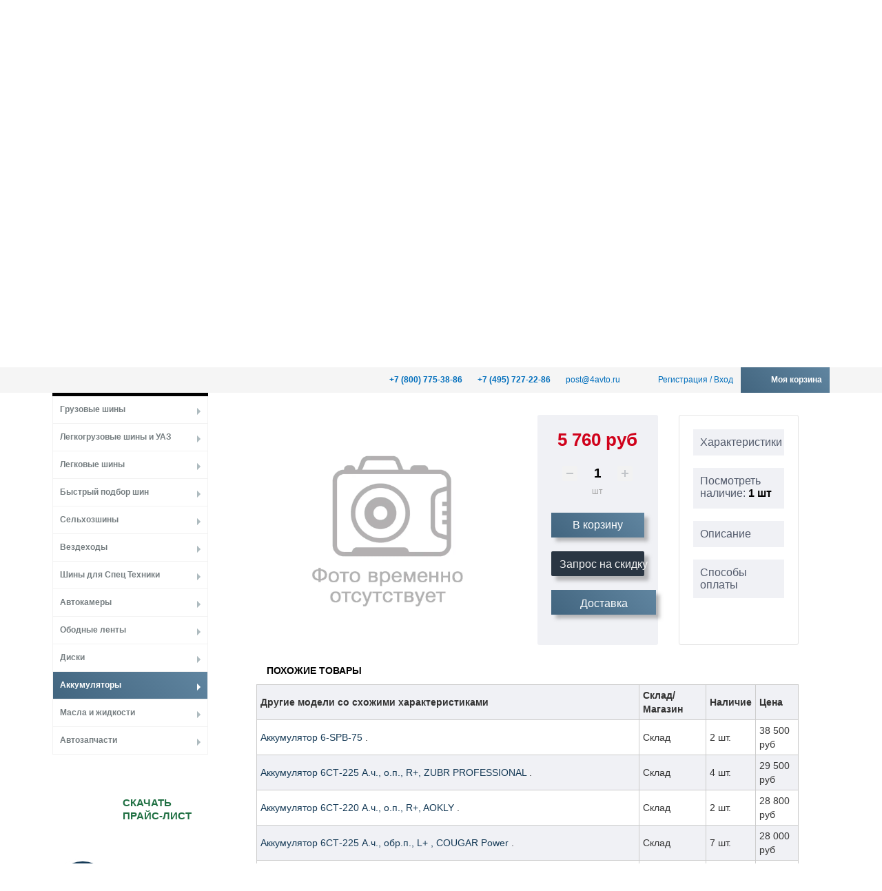

--- FILE ---
content_type: text/html; charset=utf-8
request_url: https://4avto.ru/catalog/a-k-b/akkumulyator_6st_60_a_ch_o_p_r_fb/
body_size: 83107
content:

<!DOCTYPE html>
<html lang="ru">
<head>
	<title>Аккумулятор 6СТ-60 А.ч., о.п., R+, FB купить в Москве и МО, цена</title>
	<meta name="robots" content="index, follow">
    <meta name="viewport" content="width=device-width, initial-scale=1.0">
<meta name="yandex-verification" content="cc4220937c9df1ea" />

    <meta name="yandex-verification" content="ae44172b6ad9988f">
    <meta name="yandex-verification" content="cc4220937c9df1ea">
    <link rel="shortcut icon" type="image/x-icon" href="/favicon.svg">

    <link rel="apple-touch-icon" sizes="72x72" href="/upload/resize_cache/webp/bitrix/templates/4avto_redesign/assets/img/images/icons/apple-touch-icon.webp">
    <link rel="manifest" href="/bitrix/templates/4avto_redesign/assets/img/images/icons/site.webmanifest">
    <link rel="mask-icon" href="/bitrix/templates/4avto_redesign/assets/img/images/icons/safari-pinned-tab.svg" color="#5bbad5">
    <meta name="msapplication-TileColor" content="#da532c">
    <meta name="theme-color" content="#ffffff">
            
	<meta property="og:title" content="Аккумулятор 6СТ-60 А.ч., о.п., R+, FB купить в Москве и МО, цена">
	<meta property="og:description" content="Купить Аккумулятор 6СТ-60 А.ч., о.п., R+, FB всего за 5 760 руб и с доставкой по Москве от компании КАМАСпецШина. Звоните и заказывайте: 8 (800) 775-38-86">
	<meta property="og:type" content="website">
	<meta property="og:url" content= "https://4avto.ru:443/catalog/a-k-b/akkumulyator_6st_60_a_ch_o_p_r_fb/">

    		<meta http-equiv="Content-Type" content="text/html; charset=utf-8" />
<meta name="description" content="Купить Аккумулятор 6СТ-60 А.ч., о.п., R+, FB всего за 5 760 руб и с доставкой по Москве от компании КАМАСпецШина. Звоните и заказывайте: 8 (800) 775-38-86" />
<link rel="canonical" href="https://4avto.ru/catalog/a-k-b/akb_60_a_ch_obr_p_r_/akkumulyator_6st_60_a_ch_o_p_r_fb/" />
<script data-skip-moving="true">(function(w, d, n) {var cl = "bx-core";var ht = d.documentElement;var htc = ht ? ht.className : undefined;if (htc === undefined || htc.indexOf(cl) !== -1){return;}var ua = n.userAgent;if (/(iPad;)|(iPhone;)/i.test(ua)){cl += " bx-ios";}else if (/Windows/i.test(ua)){cl += ' bx-win';}else if (/Macintosh/i.test(ua)){cl += " bx-mac";}else if (/Linux/i.test(ua) && !/Android/i.test(ua)){cl += " bx-linux";}else if (/Android/i.test(ua)){cl += " bx-android";}cl += (/(ipad|iphone|android|mobile|touch)/i.test(ua) ? " bx-touch" : " bx-no-touch");cl += w.devicePixelRatio && w.devicePixelRatio >= 2? " bx-retina": " bx-no-retina";if (/AppleWebKit/.test(ua)){cl += " bx-chrome";}else if (/Opera/.test(ua)){cl += " bx-opera";}else if (/Firefox/.test(ua)){cl += " bx-firefox";}ht.className = htc ? htc + " " + cl : cl;})(window, document, navigator);</script>


<link href="/bitrix/css/main/bootstrap.min.css?1730323737121329" type="text/css"  rel="stylesheet" />
<link href="/bitrix/js/ui/design-tokens/dist/ui.design-tokens.min.css?173032654523463" type="text/css"  rel="stylesheet" />
<link href="/bitrix/js/ui/fonts/opensans/ui.font.opensans.min.css?17303237352320" type="text/css"  rel="stylesheet" />
<link href="/bitrix/js/main/popup/dist/main.popup.bundle.min.css?173032662826589" type="text/css"  rel="stylesheet" />
<link href="/bitrix/css/old_version/main/bootstrap.css?1516870584141508" type="text/css"  rel="stylesheet" />
<link href="/bitrix/css/main/themes/blue/style.min.css?1730323737331" type="text/css"  rel="stylesheet" />
<link href="/bitrix/cache/css/s1/4avto_redesign/page_1d1bc2b47ac1fea57134e1207c42b9bc/page_1d1bc2b47ac1fea57134e1207c42b9bc_v1.css?175872341184600" type="text/css"  rel="stylesheet" />
<link href="/bitrix/cache/css/s1/4avto_redesign/template_4ba91cd6c13eeebd73f64a271951f373/template_4ba91cd6c13eeebd73f64a271951f373_v1.css?1758723391123520" type="text/css"  data-template-style="true" rel="stylesheet" />




<script type="extension/settings" data-extension="currency.currency-core">{"region":"ru"}</script>



<meta property="og:image" content="https://4avto.ru/upload/resize_cache/webp/bitrix/templates/4avto_redesign/components/bitrix/catalog.element/.old_default/images/no_photo.webp"/>



            
                        
    <div style="display:none;">
    <!--noindex-->

    <!-- Yandex.Metrika informer -->
    <a href="https://metrika.yandex.ru/stat/?id=20674246&amp;from=informer"
    target="_blank" rel="nofollow"><img src="https://informer.yandex.ru/informer/20674246/3_1_68BEFFFF_489EFAFF_0_pageviews"
    style="width:88px; height:31px; border:0;" alt="Яндекс.Метрика" title="Яндекс.Метрика: данные за сегодня (просмотры, визиты и уникальные посетители)" class="ym-advanced-informer" data-cid="20674246" data-lang="ru" /></a>
    <!-- /Yandex.Metrika informer -->

    <!-- Yandex.Metrika counter -->
        <noscript><div><img src="https://mc.yandex.ru/watch/20674246" style="position:absolute; left:-9999px;" alt=""></div></noscript>
    <!-- /Yandex.Metrika counter -->

        <noscript><img src="https://vk.com/rtrg?p=VK-RTRG-376032-bNjjL" style="position:fixed; left:-999px;" alt="VK"/></noscript>
<!--/noindex-->
</div></head>
<body class="">


<div class="top_slider_block">
	<div id="comp_cfb9cd27d61193ea9739d0fbc03577dc"><ul class="top_slider_list">
	</ul>
</div></div>
<div class="bar" style="
    border-bottom: 1px solid;
    border-color: #8080803d;
"><a href="https://4avto.ru/aktsii/261840/" target="_blank" style="
    width: 100%;
    display: flex;
    height: 37px;
    justify-content: center;
    align-items: center;
    color: #006ebc;
    font-size: 12px;
"><b>Кэшбек при покупке легковых шин до 10%</b></a></div>
<div  style="width: 100%;z-index: 999999999;margin-bottom: -37px;" class="bar bar-main">
    <div class="inner">
        <ul class="list -inline -invert bar-menu">
            <li class="list__item mob_hide">
                <a class="list__link" href="tel:88007753886" class="ya_phone2"
                   onclick="ym(20674246,'reachGoal','phone1');"><span><b>+7 (800) 775-38-86</b></span></a>
            </li>
            <li class="list__item mob_hide">
                <a class="list__link" href="tel:84957272286" class="ya_phone1"
                   onclick="ym(20674246,'reachGoal','phone1');"><span><b>+7 (495) 727-22-86</b></span></a>
            </li>
            <li class="list__item mob_hide">
                <a class="list__link" href="mailto:post@4avto.ru">post@4avto.ru</a>
            </li>
            <li class="list__item">
                                    <div class="list__link">
                        <i class="icon -register"></i>
                        <a href="/registration/">Регистрация</a> / <a href="/login/?login=yes">Вход</a>
                    </div>
                            </li>
            <li class="list__item -basket">
                
<a class="list__link" href="/personal/cart/#items">
	<i class="icon -basket"></i>Моя корзина
	</a>            </li>
        </ul>
    </div>
</div>
	<!-- /.bar -->
<header class="header">
  <div class="inner">
    <div class="row row-old">
      <div class="header__col col__left col-logo">
                <div style="display: none;">/catalog/a-k-b/akkumulyator_6st_60_a_ch_o_p_r_fb/</div>
                  <a href="/" class="logotype_new rrr"><img src="/upload/resize_cache/webp/bitrix/templates/4avto_redesign/assets/img/i/logotype.webp"
                                                    alt="Магазин шин и дисков"
                                                    title="Магазин шин и дисков для легковых, грузовых и прочих машин"/></a>
              </div>
	  
      <div class="header__col col__middle col-phones">
 <div class="col-foot-icons-chat">
				<a style="display: inline-block;" href="https://wa.me/74954892286" class="whatsapp" target="_blank"></a>
				<a style="display: inline-block;" href="https://t.me/Kamaspecshina_bot" class="telegram" target="_blank"></a>
			</div>

		  <div class="phones" >
          <div class="phone_item"><span><strong>Звонок по России:</strong></span></div>
<div class="phone_item"><a href="tel:88007753886" class="ya_phone2" onclick="ym(20674246,'reachGoal','phone1');"><span><b>+7 (800) 775-38-86</b></span></a></div>
<div class="phone_item"><a href="tel:84957272286" class="ya_phone1" onclick="ym(20674246,'reachGoal','phone1');"><span><b>+7 (495) 727-22-86</b></span></a></div>
<div class="phone_item">&nbsp;</div>



<style>
@media screen and (min-width: 900px) {
.pcver {
position: absolute;
    margin-top: -20px;
    margin-left: 140px;
}
}
</style>



        </div>
      </div>
                    <style>
                @media screen and (max-width: 679px) {
                    .hide_in_mob {
                        display: none;
                    }
                }


                .partner-banner a {
                    width: 100%;
                    text-align: right;
                    padding-top: 30px;
                }

                 .partner-banner a img {
                  width: 60%;
                  max-width: 250px;
                 }

              @media screen and (max-width: 1420px) {
                .partner-banner a {
                    padding-top: 0;
                }
              }

                @media screen and (max-width: 900px) {
                    .partner-banner {
                        display: none;
                    }
                }

                .partner-banner--footer {
                    display: none;
                }

                @media screen and (max-width: 900px) {
                    .partner-banner--footer {
                        display: unset;
                    }
                }
            </style>
        <div class="header__col col__right col-search hide_in_mob partner-banner">
            <a rel="nofollow" target="_blank" href="https://v-trucks.ru">
                <img src="https://4avto.ru/banner155155.jpg" alt="v-trucks.ru">
             </a>
        </div>
              <div class="header__col col__right col-search" style="align-items: end;">
        <div class="top_address">
          <p><span style="font-weight:bold;"><a href="mailto:post@4avto.ru">post@4avto.ru</a></p>
          <p><span style="font-weight:bold;">Режим работы:</span> Без выходных</p>
        </div>

        <div class="search" itemscope itemtype="https://schema.org/WebSite">

				<div class="search-form">
<form action="/search/index.php">
	<IFRAME
	style="width:0px; height:0px; border: 0px;"
	src="javascript:''"
	name="qplSKIW_div_frame"
	id="qplSKIW_div_frame"
></IFRAME><input
			size="15"
		name="q"
	id="qplSKIW"
	value=""
	class="search-suggest"
                 placeholder="Поиск..."
	type="text"
	autocomplete="off"
/>		<input name="s" type="submit" value="Поиск" />
	
</form>
</div>		        </div>

      </div>
		<div class="header__col col-price" style="margin-bottom: -60px;">
                        <style>
                .btn.product-item-detail-buy-button {
                    position: relative;
                    display: block;
                    margin: 0 auto 20px;
                    max-width: 250px;
                    width: 100%;
                    height: 50px;
                    text-transform: uppercase;
                    font-weight: 800;
                    font-size: 12px;
                    font-family: "Helvetica Neue", Helvetica, Arial, sans-serif;
                    background: linear-gradient(45deg, #42657f, #6085a0) !important;
                    width: 100%;
                    color: #fff;
                    text-align: center;
                    box-shadow: 0.4em 0.4em 5px rgba(122, 122, 122, 0.5);
                    border: none !important;
                }
            </style>
            <button style="cursor: pointer; width: 100%; height: 45px!important; max-width: none;font-size: 18px;font-weight: bold !important;" onclick='document.location.href="/price/"' class="btn btn-default product-item-detail-buy-button">Быстрый подбор</button>
		</div>
    </div>
  </div>
</header><!-- /.header -->

<div class="inner">
    <nav class="navigation">
        <div class="menu-toggle"></div>
        <div class="catalog-toggle">Каталог</div>
        <ul class="list -inline -invert navigation-top" itemscope itemtype="https://schema.org/SiteNavigationElement">
<li class="list__item ">
		<a itemprop="url" class="list__link" href="/about/">О компании</a>
	</li>
<li class="list__item ">
		<a itemprop="url" class="list__link" href="/news/">Новости</a>
	</li>
<li class="list__item ">
		<a itemprop="url" class="list__link" href="/articles/">Статьи</a>
	</li>
<li class="list__item ">
		<a itemprop="url" class="list__link" href="/price/"><p style="font-size: 28px; ">Каталог</p></a>
	</li>
<li class="list__item ">
		<a itemprop="url" class="list__link" href="/trunks/">Шиномонтаж</a>
	</li>
<li class="list__item ">
		<a itemprop="url" class="list__link" href="/contacts/">Контакты</a>
	</li>
<li class="list__item ">
		<a itemprop="url" class="list__link" href="/delivery/delivery.php">Доставка</a>
	</li>
</ul>
    </nav><!-- /.navigation -->

    








<ul class="list -inline menu-tech">
	<li class="list__item"> 
			<a class="list__link" href="/catalog/legkovye-shiny/">
		

			<img src="/upload/resize_cache/webp/bitrix/templates/4avto_redesign/assets/img/i/tech/1.webp" class="list__image lazy" data-src="/upload/resize_cache/webp/bitrix/templates/4avto_redesign/assets/img/i/tech/1.webp" alt="Легковые шины в 4Avto.ru" title="Легковые шины в 4avto.ru в наличии и под заказ">
			<span class="list__name">Легковые шины <img alt="Купить легковые шины" src="/upload/resize_cache/webp/bitrix/templates/4avto_redesign/assets/img/i/tech/tire-1.webp"></span>
		
			</a>
	
	</li>

	<li class="list__item">

			<a class="list__link" href="/catalog/light-trucks/">
		

	
	 	<img src="/upload/resize_cache/webp/bitrix/templates/4avto_redesign/assets/img/i/tech/2.webp" class="list__image lazy" data-src="/upload/resize_cache/webp/bitrix/templates/4avto_redesign/assets/img/i/tech/2.webp" alt="Легкогрузовые шины в 4Avto.ru" title="Легкогрузовые шины в 4avto.ru в наличии и под заказ">
		<span class="list__name">
			Легкогрузовые шины <img alt="Купить легкогрузовые шины" src="/upload/resize_cache/webp/bitrix/templates/4avto_redesign/assets/img/i/tech/tire-2.webp">
		</span>

			</a>
	
	</li>
		
	<li class="list__item">
			<a class="list__link" href="/catalog/gruzovye_shiny_r17_5_r19_5_r22_5__1/">
	
		<img src="/upload/resize_cache/webp/bitrix/templates/4avto_redesign/assets/img/i/tech/3.webp" class="list__image lazy" data-src="/upload/resize_cache/webp/bitrix/templates/4avto_redesign/assets/img/i/tech/3.webp" alt="Грузовые шины в 4Avto.ru" title="Грузовые шины в 4avto.ru в наличии и под заказ">
		<span class="list__name">Грузовые шины <img alt="Купить грузовые шины" src="/upload/resize_cache/webp/bitrix/templates/4avto_redesign/assets/img/i/tech/tire-3.webp"></span>
	
			</a>
	
	</li>

	<li class="list__item"> 
			<a class="list__link" href="/catalog/agricultural-machinery/"> 
			<img src="/upload/resize_cache/webp/bitrix/templates/4avto_redesign/assets/img/i/tech/4.webp" class="list__image lazy" data-src="/upload/resize_cache/webp/bitrix/templates/4avto_redesign/assets/img/i/tech/4.webp" alt="Сельхозшины в 4Avto.ru" title="Сельскохозяйственные шины в 4avto.ru в наличии и под заказ">
		<span class="list__name">Cельхозшины <img alt="Купить сельхоз шины" src="/upload/resize_cache/webp/bitrix/templates/4avto_redesign/assets/img/i/tech/tire-4.webp"></span>
	
			</a>
		

	</li>
		

	<li class="list__item">
			<a class="list__link" href="/catalog/shiny-dlya-spectehniki/">
			
		<img src="/upload/resize_cache/webp/bitrix/templates/4avto_redesign/assets/img/i/tech/5.webp" class="list__image lazy" data-src="/upload/resize_cache/webp/bitrix/templates/4avto_redesign/assets/img/i/tech/5.webp" alt="Спецшины в 4Avto.ru" title="Специальные шины в 4avto.ru в наличии и под заказ">
		<span class="list__name">Спецшины <img alt="Купить спецшины" src="/upload/resize_cache/webp/bitrix/templates/4avto_redesign/assets/img/i/tech/tire-5.webp"></span>
	
			</a>
		 


	</li>
		
	<li class="list__item">
			<a class="list__link" href="/catalog/shiny-dlya-spectehniki/">
			 <img src="/upload/resize_cache/webp/bitrix/templates/4avto_redesign/assets/img/i/tech/6.webp" class="list__image lazy" data-src="/upload/resize_cache/webp/bitrix/templates/4avto_redesign/assets/img/i/tech/6.webp" alt="Крупногабаритные шины в 4Avto.ru" title="Крупногабаритные шины в 4avto.ru в наличии и под заказ">
			<span class="list__name">Крупногабаритные <img alt="Каталог крупногабаритных шин" src="/upload/resize_cache/webp/bitrix/templates/4avto_redesign/assets/img/i/tech/tire-6.webp"></span>
	
			</a>
		</li>
</ul>
<!-- /.menu-tech -->

</div>
    <style>
        @media screen and (max-width: 789px) {
            .b24-widget-button-wrapper.b24-widget-button-position-bottom-right {
                right: 20px!important;
            }
            .scroll__top {
                            right: 25px!important;
            }
    .pcver2 {
        display: none;
        }
            .phone_item a {
                font-size: 27px;
            }
             .phone_item b {
                font-size: 27px!important;
            }
            .top_address p {
                display: inline-block!important;
            }
            .header .top_address p>span {
                display: inline-block!important;
            }
            .top_address p {
                margin-bottom: 0px!important;
            }
        }

        @media screen and (min-width: 790px) {
    .mobver2 {
        display: none;
        }
        }
    </style>

<div id="items" ></div>
<main class="main">
    <div class="row inner">

        <aside class="col__left aside">
                                    <div style="cursor: pointer" onclick='document.location.href="/price/"' class="left-catalog-title">Каталог</div>
                            
<ul class="list left-catalog">
<!-- <pre>Array
(
    [0] => Array
        (
            [TEXT] => Грузовые шины
            [LINK] => /catalog/gruzovye_shiny_r17_5_r19_5_r22_5__1/
            [SELECTED] => 
            [PERMISSION] => R
            [ADDITIONAL_LINKS] => Array
                (
                )

            [ITEM_TYPE] => D
            [ITEM_INDEX] => 0
            [PARAMS] => Array
                (
                    [icon] => /upload/resize_cache/webp/bitrix/templates/4avto_redesign/assets/img/i/menu/1.webp
                )

            [CHAIN] => Array
                (
                    [0] => Грузовые шины
                )

            [DEPTH_LEVEL] => 1
            [IS_PARENT] => 
        )

    [1] => Array
        (
            [TEXT] => Легкогрузовые шины и УАЗ
            [LINK] => /catalog/light-trucks/
            [SELECTED] => 
            [PERMISSION] => R
            [ADDITIONAL_LINKS] => Array
                (
                )

            [ITEM_TYPE] => D
            [ITEM_INDEX] => 1
            [PARAMS] => Array
                (
                    [icon] => /upload/resize_cache/webp/bitrix/templates/4avto_redesign/assets/img/i/menu/2.webp
                )

            [CHAIN] => Array
                (
                    [0] => Легкогрузовые шины и УАЗ
                )

            [DEPTH_LEVEL] => 1
            [IS_PARENT] => 
        )

    [2] => Array
        (
            [TEXT] => Легковые шины
            [LINK] => /catalog/legkovye-shiny/
            [SELECTED] => 
            [PERMISSION] => R
            [ADDITIONAL_LINKS] => Array
                (
                )

            [ITEM_TYPE] => D
            [ITEM_INDEX] => 2
            [PARAMS] => Array
                (
                    [icon] => /upload/resize_cache/webp/bitrix/templates/4avto_redesign/assets/img/i/menu/3.webp
                )

            [CHAIN] => Array
                (
                    [0] => Легковые шины
                )

            [DEPTH_LEVEL] => 1
            [IS_PARENT] => 
        )

    [3] => Array
        (
            [TEXT] => Быстрый подбор шин
            [LINK] => /price/
            [SELECTED] => 
            [PERMISSION] => R
            [ADDITIONAL_LINKS] => Array
                (
                )

            [ITEM_TYPE] => D
            [ITEM_INDEX] => 3
            [PARAMS] => Array
                (
                )

            [CHAIN] => Array
                (
                    [0] => Быстрый подбор шин
                )

            [DEPTH_LEVEL] => 1
            [IS_PARENT] => 
        )

    [4] => Array
        (
            [TEXT] => Сельхозшины
            [LINK] => /catalog/agricultural-machinery/
            [SELECTED] => 
            [PERMISSION] => R
            [ADDITIONAL_LINKS] => Array
                (
                )

            [ITEM_TYPE] => D
            [ITEM_INDEX] => 4
            [PARAMS] => Array
                (
                    [icon] => /upload/resize_cache/webp/bitrix/templates/4avto_redesign/assets/img/i/menu/4.webp
                )

            [CHAIN] => Array
                (
                    [0] => Сельхозшины
                )

            [DEPTH_LEVEL] => 1
            [IS_PARENT] => 
        )

    [5] => Array
        (
            [TEXT] => Вездеходы
            [LINK] => /catalog/vezdehodi/
            [SELECTED] => 
            [PERMISSION] => R
            [ADDITIONAL_LINKS] => Array
                (
                )

            [ITEM_TYPE] => D
            [ITEM_INDEX] => 5
            [PARAMS] => Array
                (
                    [icon] => /upload/resize_cache/webp/bitrix/templates/4avto_redesign/assets/img/i/menu/4.webp
                )

            [CHAIN] => Array
                (
                    [0] => Вездеходы
                )

            [DEPTH_LEVEL] => 1
            [IS_PARENT] => 
        )

    [6] => Array
        (
            [TEXT] => Шины для Спец Техники
            [LINK] => /catalog/shiny-dlya-spectehniki/
            [SELECTED] => 
            [PERMISSION] => R
            [ADDITIONAL_LINKS] => Array
                (
                )

            [ITEM_TYPE] => D
            [ITEM_INDEX] => 6
            [PARAMS] => Array
                (
                    [icon] => /upload/resize_cache/webp/bitrix/templates/4avto_redesign/assets/img/i/menu/5.webp
                )

            [CHAIN] => Array
                (
                    [0] => Шины для Спец Техники
                )

            [DEPTH_LEVEL] => 1
            [IS_PARENT] => 
        )

    [7] => Array
        (
            [TEXT] => Автокамеры
            [LINK] => /catalog/autocam/
            [SELECTED] => 
            [PERMISSION] => R
            [ADDITIONAL_LINKS] => Array
                (
                )

            [ITEM_TYPE] => D
            [ITEM_INDEX] => 7
            [PARAMS] => Array
                (
                    [icon] => /upload/resize_cache/webp/bitrix/templates/4avto_redesign/assets/img/i/menu/6.webp
                )

            [CHAIN] => Array
                (
                    [0] => Автокамеры
                )

            [DEPTH_LEVEL] => 1
            [IS_PARENT] => 
        )

    [8] => Array
        (
            [TEXT] => Ободные ленты
            [LINK] => /catalog/flaps/
            [SELECTED] => 
            [PERMISSION] => R
            [ADDITIONAL_LINKS] => Array
                (
                )

            [ITEM_TYPE] => D
            [ITEM_INDEX] => 8
            [PARAMS] => Array
                (
                    [icon] => /upload/resize_cache/webp/bitrix/templates/4avto_redesign/assets/img/i/menu/7.webp
                )

            [CHAIN] => Array
                (
                    [0] => Ободные ленты
                )

            [DEPTH_LEVEL] => 1
            [IS_PARENT] => 
        )

    [9] => Array
        (
            [TEXT] => Диски
            [LINK] => /catalog/discs/
            [SELECTED] => 
            [PERMISSION] => R
            [ADDITIONAL_LINKS] => Array
                (
                )

            [ITEM_TYPE] => D
            [ITEM_INDEX] => 9
            [PARAMS] => Array
                (
                    [icon] => /upload/resize_cache/webp/bitrix/templates/4avto_redesign/assets/img/i/menu/8.webp
                )

            [CHAIN] => Array
                (
                    [0] => Диски
                )

            [DEPTH_LEVEL] => 1
            [IS_PARENT] => 
        )

    [10] => Array
        (
            [TEXT] => Аккумуляторы
            [LINK] => /catalog/a-k-b/
            [SELECTED] => 1
            [PERMISSION] => R
            [ADDITIONAL_LINKS] => Array
                (
                )

            [ITEM_TYPE] => D
            [ITEM_INDEX] => 10
            [PARAMS] => Array
                (
                    [icon] => /upload/resize_cache/webp/bitrix/templates/4avto_redesign/assets/img/i/menu/9.webp
                )

            [CHAIN] => Array
                (
                    [0] => Аккумуляторы
                )

            [DEPTH_LEVEL] => 1
            [IS_PARENT] => 
        )

    [11] => Array
        (
            [TEXT] => Масла и жидкости
            [LINK] => /catalog/masla_i_zhidkosti/
            [SELECTED] => 
            [PERMISSION] => R
            [ADDITIONAL_LINKS] => Array
                (
                )

            [ITEM_TYPE] => D
            [ITEM_INDEX] => 11
            [PARAMS] => Array
                (
                    [icon] => /upload/resize_cache/webp/bitrix/templates/4avto_redesign/assets/img/i/menu/10.webp
                )

            [CHAIN] => Array
                (
                    [0] => Масла и жидкости
                )

            [DEPTH_LEVEL] => 1
            [IS_PARENT] => 
        )

    [12] => Array
        (
            [TEXT] => Автозапчасти
            [LINK] => /catalog/avtozapchasti/
            [SELECTED] => 
            [PERMISSION] => R
            [ADDITIONAL_LINKS] => Array
                (
                )

            [ITEM_TYPE] => D
            [ITEM_INDEX] => 12
            [PARAMS] => Array
                (
                )

            [CHAIN] => Array
                (
                    [0] => Автозапчасти
                )

            [DEPTH_LEVEL] => 1
            [IS_PARENT] => 
        )

)
</pre> --> 
	<li class="list__item ">
	<a class="list__link" href="/catalog/gruzovye_shiny_r17_5_r19_5_r22_5__1/">
			<div class="list__image" style="background-image:url(/upload/resize_cache/webp/bitrix/templates/4avto_redesign/assets/img/i/menu/1.webp);"></div>
		Грузовые шины	</a>
		</li>
 
	<li class="list__item ">
	<a class="list__link" href="/catalog/light-trucks/">
			<div class="list__image" style="background-image:url(/upload/resize_cache/webp/bitrix/templates/4avto_redesign/assets/img/i/menu/2.webp);"></div>
		Легкогрузовые шины и УАЗ	</a>
		</li>
 
	<li class="list__item ">
	<a class="list__link" href="/catalog/legkovye-shiny/">
			<div class="list__image" style="background-image:url(/upload/resize_cache/webp/bitrix/templates/4avto_redesign/assets/img/i/menu/3.webp);"></div>
		Легковые шины	</a>
		</li>
 
	<li class="list__item ">
	<a class="list__link" href="/price/">
			<div class="list__image" style="background-image:url();"></div>
		Быстрый подбор шин	</a>
		</li>
 
	<li class="list__item ">
	<a class="list__link" href="/catalog/agricultural-machinery/">
			<div class="list__image" style="background-image:url(/upload/resize_cache/webp/bitrix/templates/4avto_redesign/assets/img/i/menu/4.webp);"></div>
		Сельхозшины	</a>
		</li>
 
	<li class="list__item ">
	<a class="list__link" href="/catalog/vezdehodi/">
			<div class="list__image" style="background-image:url(/upload/resize_cache/webp/bitrix/templates/4avto_redesign/assets/img/i/menu/4.webp);"></div>
		Вездеходы	</a>
		</li>
 
	<li class="list__item ">
	<a class="list__link" href="/catalog/shiny-dlya-spectehniki/">
			<div class="list__image" style="background-image:url(/upload/resize_cache/webp/bitrix/templates/4avto_redesign/assets/img/i/menu/5.webp);"></div>
		Шины для Спец Техники	</a>
		</li>
 
	<li class="list__item ">
	<a class="list__link" href="/catalog/autocam/">
			<div class="list__image" style="background-image:url(/upload/resize_cache/webp/bitrix/templates/4avto_redesign/assets/img/i/menu/6.webp);"></div>
		Автокамеры	</a>
		</li>
 
	<li class="list__item ">
	<a class="list__link" href="/catalog/flaps/">
			<div class="list__image" style="background-image:url(/upload/resize_cache/webp/bitrix/templates/4avto_redesign/assets/img/i/menu/7.webp);"></div>
		Ободные ленты	</a>
		</li>
 
	<li class="list__item ">
	<a class="list__link" href="/catalog/discs/">
			<div class="list__image" style="background-image:url(/upload/resize_cache/webp/bitrix/templates/4avto_redesign/assets/img/i/menu/8.webp);"></div>
		Диски	</a>
		</li>
 
	<li class="list__item -active">
	<a class="list__link" href="/catalog/a-k-b/">
			<div class="list__image" style="background-image:url(/upload/resize_cache/webp/bitrix/templates/4avto_redesign/assets/img/i/menu/9.webp);"></div>
		Аккумуляторы	</a>
		</li>
 
	<li class="list__item ">
	<a class="list__link" href="/catalog/masla_i_zhidkosti/">
			<div class="list__image" style="background-image:url(/upload/resize_cache/webp/bitrix/templates/4avto_redesign/assets/img/i/menu/10.webp);"></div>
		Масла и жидкости	</a>
		</li>
 
	<li class="list__item ">
	<a class="list__link" href="/catalog/avtozapchasti/">
			<div class="list__image" style="background-image:url();"></div>
		Автозапчасти	</a>
		</li>
</ul>
             
                            <!--<div class="block_more_shops">
                    <div style="margin-top: 20px;margin-bottom: 20px;text-align: center">
                        <a rel="nofollow" target="_blank" href="https://www.ozon.ru/seller/kamaspetsshina-1686580/avtotovary-8500/?miniapp=seller_1686580">
                            <img src="/upload/resize_cache/webp/bitrix/templates/4avto_redesign/assets/img/ozon.webp" alt="ozon.jpg">
                        </a>
                    </div>
                    <div style="margin-bottom: 20px;text-align: center">
                        <a rel="nofollow" target="_blank" href="https://megamarket.ru/shop/kamaspecshina-4avto/">
                            <img src="/upload/resize_cache/webp/bitrix/templates/4avto_redesign/assets/img/mega.webp" alt="mega.jpg">
                        </a>
                    </div>
                    <div style="text-align: center">
                        <a rel="nofollow" target="_blank" href="https://market.yandex.ru/business--ooo-kamaspetsshina/113537294">
                            <img src="/upload/resize_cache/webp/bitrix/templates/4avto_redesign/assets/img/yandex.webp" alt="yandex.jpg">
                        </a>
                    </div>
                </div>-->
                <style>
                    @media screen and (max-width: 640px) {
                        .block_more_shops {
                            display: none;
                        }
                    }
                    @media screen and (min-width: 640px) {
                        .block_more_shops_mob {
                            display: none;
                        }
                    }
                </style>
                        <div class="aside-move">

               
                <ul class="list icons-list">
<ul class="list downloads">
					<li class="list__item -xls"><a class="list__link" href="https://4avto.ru/price.xls" bis_skin_checked="1"><span>Скачать<br> прайс-лист</span></a></li>
</ul>
<style>
	.list.downloads  {
		margin-bottom:30px;
	}
	.list.downloads  .list__link {
    box-shadow: none;
	}
    .list.downloads .list__link {
        min-height: 90px;
        font-size: 15px;
        background-size: 80px!important;
    }
.list.downloads  span {
     padding-left: 20px;
    }
	.list.downloads  .list__link:before {display:none;}


    .icons-list .list__item.item-osago .list__link:after {
    background: url(/upload/resize_cache/webp/bitrix/templates/4avto_redesign/assets/img/i/i-repair.webp) center center no-repeat;
}

					</style>

                    <li class="list__item item-price"><a class="list__link" href="/price/"><span>Прайс-лист</span></a></li>
                    <li class="list__item item-vacancy"><a class="list__link" href="/jobs/"><span>Вакансии</span></a></li>
                    <li class="list__item item-map"><a class="list__link"
                                                       href="/contacts/"><span>Розничные точки</span></a></li>

<!--                    <li class="list__item item-repair"><a class="list__link" href="/contacts.php"><span>Автостекло. ремонт, замена</span></a></li>-->
					<!--<li class="list__item item-osago" ><a class="list__link" href="/osago/"><span>Оформи ОСАГО</span></a></li>-->
                </ul>
				

            </div>


        </aside><!-- /.aside -->

        <section class="col__middle section">
            <section class="section__inner" id="breadcrumbscr">
                                    <ul class="list -inline breadcrumbs" itemscope itemtype="https://schema.org/BreadcrumbList"> <li class="list__item" itemprop="itemListElement" itemscope
      itemtype="https://schema.org/ListItem"><a itemprop="item" class="list__link" href="/" title="Главная"><span class="nospan" itemprop="name">Главная</span></a> > <meta itemprop="position" content="1" /> </li> <li class="list__item" itemprop="itemListElement" itemscope
      itemtype="https://schema.org/ListItem"><a itemprop="item" class="list__link" href="/catalog/" title="Каталог"><span class="nospan" itemprop="name">Каталог</span></a> > <meta itemprop="position" content="2" /> </li> <li class="list__item" itemprop="itemListElement" itemscope
      itemtype="https://schema.org/ListItem"><a itemprop="item" class="list__link" href="/catalog/a-k-b/" title="АКБ"><span class="nospan" itemprop="name">АКБ</span></a> > <meta itemprop="position" content="3" /> </li> <li class="list__item" itemprop="itemListElement" itemscope
      itemtype="https://schema.org/ListItem"><link itemprop="item" href="https://4avto.ru/catalog/a-k-b/akkumulyator_6st_60_a_ch_o_p_r_fb/"><span itemprop="name">Аккумулятор 6СТ-60 А.ч., о.п., R+, FB</span><meta itemprop="position" content="4" /></li></ul>                                                    <h1 id="titlehead">Аккумулятор 6СТ-60 А.ч., о.п., R+, FB</h1>





<div class='row row-old-old element-detail'>
	<div class='col-xs-12'>
		<div class="bx-catalog-element bx-blue" id="bx_117848907_215099"
     itemscope itemtype="http://schema.org/Product">
    <div class="container-fluid">
                                                                
        <div class="row item-header">
            
            <div class="col-md-6 col-xs-12">
                <div class="product-item-detail-slider-container" id="bx_117848907_215099_big_slider">
                    <span class="product-item-detail-slider-close" data-entity="close-popup"></span>
                    <div class="product-item-detail-slider-block
                        "
                         data-entity="images-slider-block">
                        <span class="product-item-detail-slider-left" data-entity="slider-control-left" style="display: none;"></span>
                        <span class="product-item-detail-slider-right" data-entity="slider-control-right" style="display: none;"></span>
                        <div class="product-item-label-text product-item-label-big product-item-label-top product-item-label-left" id="bx_117848907_215099_sticker"
                            style="display: none;">
                                                                                </div>
                                                <div class="product-item-detail-slider-images-container" data-entity="images-container">
                                                                <div class="product-item-detail-slider-image active" data-entity="image" data-id="0">
                                        <img src="/upload/resize_cache/webp/bitrix/templates/4avto_redesign/components/bitrix/catalog.element/.old_default/images/no_photo.webp" alt="Аккумулятор 6СТ-60 А.ч., о.п., R+, FB" title="Аккумулятор 6СТ-60 А.ч., о.п., R+, FB" itemprop="image">
                                    </div>


                                    
                                                            </div>
                    </div>
                                    </div>
            </div>
            <div class="col-md-6 col-lg-3 col-xs-12">
                <div class="catalog-element-btn-block">
                    <div class="row row-old-old">
                        <div style="width: 100%">
                            <div class="product-item-detail-pay-block">
                                                                            <div class="product-item-detail-info-container">
                                                                                                    <div class="product-item-detail-price-old" id="bx_117848907_215099_old_price"
                                                         style="display: none;">
                                                                                                            </div>
                                                                                                                                                                                                            <div class="product-item-detail-price-current" id="bx_117848907_215099_price">
                                                        5 760 руб                                                    </div>
                                                                                                                                                    <div class="item_economy_price" id="bx_117848907_215099_price_discount"
                                                         style="display: none;">
                                                                                                            </div>
                                                                                                </div>
                                                                                                    <div class="hide">
                                                            <div class="product-item-detail-info-container" id="bx_117848907_215099_quant_limit">
                                                                <div class="product-item-detail-info-container-title">
                                                                    Наличие:
                                                                    <span class="product-item-quantity" data-entity="quantity-limit-value">
																1 шт															</span>
                                                                </div>
                                                            </div>
                                                        </div>
                                                                                                        <div class="product-item-detail-info-container" style=""
                                                     data-entity="quantity-block">
                                                    <div class="product-item-detail-info-container-title"></div>
                                                    <div class="product-item-amount">
                                                        <div class="product-item-amount-field-container">
                                                            <span class="product-item-amount-field-btn-minus no-select" id="bx_117848907_215099_quant_down"></span>
                                                            <input class="product-item-amount-field" id="bx_117848907_215099_quantity" type="number"
                                                                   value="1">
                                                            <span class="product-item-amount-field-btn-plus no-select" id="bx_117848907_215099_quant_up"></span>
                                                            <span class="product-item-amount-description-container">
															<span id="bx_117848907_215099_quant_measure">
																шт															</span>
															<span id="bx_117848907_215099_price_total"></span>
														</span>
                                                        </div>
                                                    </div>
                                                </div>
                                                                                            <div data-entity="main-button-container" class="blleftprod">
                                                <div id="bx_117848907_215099_basket_actions" style=";">
                                                                                                            <div class="product-item-detail-info-container">
                                                            <a class="btn btn-default product-item-detail-buy-button product-item-detail-add-to-basket-btn" id="bx_117848907_215099_add_basket_link"
                                                               href="javascript:void(0);">
                                                                <span>В корзину</span>
                                                            </a>
                                                        </div>
                                                        <div class="product-item-detail-info-container oneclick_block">
                                                            <div>
                                                                <a id="customOneBuyClickTrigger" data-id="215099" class="btn interlabs-one-click-buy">
                                                                    Запрос на скидку
                                                                </a>
                                                            </div>
                                                        </div>
                                                        
                                                </div>
                                                                                                <div class="product-item-detail-info-container">
                                                    <a class="btn btn-link product-item-detail-buy-button" id="bx_117848907_215099_not_avail"
                                                       href="/forma-predzakaza/" target="_blank"
                                                       rel="nofollow" style="display: none;">
                                                        Под заказ                                                    </a>
                                                                                                    </div>
                                            </div>
                                                                            <div  class="blleftprod  tabs">

                                    <div class="tab-2 tab" data-tab="delivery">Доставка</div>

                                </div>

                            </div>




                        </div>
                    </div>
                </div>
            </div>
            <div class="col-md-6 col-lg-3 col-xs-12 ">
                <div class="catalog-element-btn-block">
                    <div class="row row-old-old">
                        <div style="width: 100%">
                            <div class="product-item-detail-info-section">
                                <!--<div class="product-item-detail-info-section-title">Характеристики</div>-->
                                <div  class="hide" >                                                    <div class="product-item-detail-info-container">
                                                                                                                    <dl class="product-item-detail-properties">
                                                                                                                            </dl>
                                                                                                                </div>
                                                    </div>
                                <!--<div class="product-item-detail-info-section-title"><span  >Наличие на складах</span></div>-->

                                <div class="tabs">
                                    <div class="properties tab _-active" data-tab="properties">Характеристики</div>
                                    <div class="amount tab" data-tab="amount"><div class="q">
                                            <div class="product-item-detail-info-container" id="bx_117848907_215099_quant_limit">
                                                <div class="product-item-detail-info-container-title">
                                                    Посмотреть наличие:
                                                    <span class="product-item-quantity" data-entity="quantity-limit-value">
                                                1 шт                                            </span>
                                                </div>
                                            </div>
                                        </div></div>
                                    <div class="description tab" data-tab="description">Описание</div>
                                                                        <div class="pay tab" data-tab="pay">Способы оплаты</div>
                                                                    </div>
                            </div>
                        </div>
                    </div>
                </div>
            </div>

            <div class="col-md-6 col-lg-3 col-xs-12">

                

                
                <div class="blakciinew"></div>
            </div>

        </div>
        <div class="row row-old-old clearfix-mb">
            <div class="col-xs-12">
                            </div>
        </div>
        <div class="row row-old-old similar-and-tabs">
            <div class="col-sm-8 col-md-9 element-tabs-block">
                <div class="row row-old-old" id="bx_117848907_215099_tabs">
                    <div class="col-xs-12">

                                                <div class="hide">
                            <div class="tabs">
                                <div class="tab descriptionn" data-tab="description">Описание</div>
                                <div class="tab propertiesn _-active" data-tab="properties">Характеристики</div>
                                                                <div class="tab deliveryn" data-tab="delivery">Доставка</div>
                                <div class="tab payn" data-tab="pay">Способы оплаты</div>
                                                            </div></div>
                        <div class="tabs-contents">
                            <div id="description" class="tab-content">
                                <div class="product-item-detail-tab-content1 " data-entity="tab-container" data-value="description"
                                     itemprop="description" id="bx_117848907_215099_description">
                                    <p><p>Аккумулятор 6СТ-60 А.ч., о.п., R+, FB в каталоге интернет-магазина 4avto.ru “Аккумуляторы” по выгодным ценам.</p><p>Только оригинальные, качественные аккумуляторы и аксессуары. Все товары оригинальные, сертифицированные.</p><p>При покупке Аккумулятор 6СТ-60 А.ч., о.п., R+, FB  с полярностью  можно забрать самовывозом из нашего магазина или заказать доставку.</p><p></p></p>                                </div>
                            </div>
                            <div id="properties" class="tab-content _-active">
                                <div class="product-item-detail-tab-content active" data-entity="tab-container" data-value="properties">
                                                                            <dl class="product-item-detail-properties">
                                                                                            <dt>Артикул</dt>
                                                <dd>2452                                                </dd>
                                                                                                <dt>Реквизиты</dt>
                                                <dd>Товар (б/х, б/с) / Товар / СТ000066582                                                </dd>
                                                                                        </dl>
                                                                        </div>
                            </div>
                                                        <div id="delivery" class="tab-content">
                                <h2>Доставка</h2>
                                <p>Доставка осуществляется: Москва и Московская область</p><p>Стоимость доставки в г. Москва:</p><ul><li>Стоимость доставки в пределах 10 км от склада в Островцах 500 руб., далее за каждый 1км + 50 руб.</li><li>Доставка осуществляется в течении 5 дней.</li><li>Доставка производится с 9 до 20 часов пн-пт.</li><li>Вы можете самостоятельно забрать заказ из нашего магазина.</li></ul>                            </div>
                            <div id="pay" class="tab-content">
                                <h2>Оплата картой онлайн</h2><p>После согласования заказа, менеджер может прислать ссылку на онлайн-оплату.</p><h2>Оплата картой в магазине</h2><p>В магазине «4AVTO» можно оплатить банковскими картами Visa, MasterCard, Мир с помощью терминала на кассе.</p><p><img src='/upload/resize_cache/webp/card.webp' alt=''><h2>Оплата наличными в магазине</h2><p>Вы можете оплатить заказ наличными курьеру при его получении или в пункте самовывоза.</p><p>При получении товара обязательно проверьте комплектацию заказа, наличие чека.</p><h2>Безналичный перевод от юридических лиц и ИП (без НДС)</h2><p>При заказе товаров или услуг по безналичному расчету необходимо предоставить менеджеру-оператору по факсу или электронной почте реквизиты компании: ИНН, КПП, полное наименование, юридический адрес, фактический адрес, фамилию, имя и отчество руководителя, фамилию, имя и отчество контактного лица. В графе «Назначение платежа» необходимо отметить – «без НДС».</p><ul><li>Выставленный счет действителен в течение 5 банковских дней.</li><li>Товар отпускается со склада или доставляется в указанное место только после фактического поступления денег на расчетный счет при наличии доверенности от организации и паспорта доверенного лица.</li></ul>                            </div>
                            <div id="amount" class="tab-content" style="display: none">
                                <h2>Наличие</h2>

                                
                                <div class="product-item-detail-info-container">
                                    <dl class="product-item-detail-properties">
                                                                                    <dt>Склад</dt>
                                            <dd>1</dd>
                                                                                    <dt>СКЛАД ОСЕЧЕНКИ "ТАЗ"</dt>
                                            <dd>0</dd>
                                                                                    <dt>Шины (Мос.обл. Ям) - Склад П1 доставка 1 день</dt>
                                            <dd>0</dd>
                                                                                    <dt>Шины (Москва КрС) - Склад П2 доставка 1 день</dt>
                                            <dd>0</dd>
                                                                                    <dt>Шины (Давыдово) - Склад П3 доставка 4 дня</dt>
                                            <dd>0</dd>
                                                                                    <dt>Шины (Склад 2) - Склад П4 доставка 4 дня</dt>
                                            <dd>0</dd>
                                                                                    <dt>Шины (Склад 3) - Склад П5 доставка 5 дней</dt>
                                            <dd>0</dd>
                                                                                    <dt>СКЛАД МАГАЗИН ОСТРОВЦЫ 2 "ТАЗ"</dt>
                                            <dd>0</dd>
                                                                                    <dt>СКЛАД ОСТРОВЦЫ АШК</dt>
                                            <dd>0</dd>
                                                                                    <dt>СКЛАД ПЕНЗА АШК</dt>
                                            <dd>0</dd>
                                                                                    <dt>СКЛАД ОСТРОВЦЫ САМ</dt>
                                            <dd>0</dd>
                                                                                    <dt>СКЛАД ОСЕЧЕНКИ САМ</dt>
                                            <dd>0</dd>
                                                                                    <dt>СКЛАД МАГАЗИН ОСТРОВЦЫ 2 САМ</dt>
                                            <dd>0</dd>
                                                                                    <dt>СКЛАД ОСТРОВЦЫ AEOLUS</dt>
                                            <dd>0</dd>
                                                                                    <dt>СКЛАД ПЕНЗА ТР</dt>
                                            <dd>0</dd>
                                                                                    <dt>СКЛАД ОСЕЧЕНКИ   AEOLUS</dt>
                                            <dd>0</dd>
                                                                                    <dt>СКЛАД ОСТРОВЦЫ "ТАЗ"</dt>
                                            <dd>0</dd>
                                                                                    <dt>ДУБЛЕР СКЛАД Бринекс доставка 5 дней</dt>
                                            <dd>0</dd>
                                                                                    <dt>СКЛАД БАЛАШИХА</dt>
                                            <dd>0</dd>
                                                                                    <dt>СКЛАД ОСЕЧЕНКИ</dt>
                                            <dd>0</dd>
                                                                                    <dt>СКЛАД ОСТРОВЦЫ</dt>
                                            <dd>0</dd>
                                                                                    <dt>СКЛАД ПЕНЗА</dt>
                                            <dd>1</dd>
                                                                                    <dt>СКЛАД ПЕНЗА "ТАЗ"</dt>
                                            <dd>0</dd>
                                                                                    <dt>СКЛАД БАЛАШИХА "ТАЗ"</dt>
                                            <dd>0</dd>
                                                                                    <dt>СКЛАД МАГАЗИН ОСТРОВЦЫ 2</dt>
                                            <dd>0</dd>
                                                                                    <dt>СКЛАД БАЛАШИХА КИТАЙ</dt>
                                            <dd>0</dd>
                                                                                    <dt>СКЛАД ОСТРОВЦЫ КИТАЙ</dt>
                                            <dd>0</dd>
                                                                                    <dt>СКЛАД БАЛАШИХА AEOLUS</dt>
                                            <dd>0</dd>
                                                                                    <dt>СКЛАД МАГАЗИН ОСТРОВЦЫ 2 AEOLUS</dt>
                                            <dd>0</dd>
                                                                                    <dt>ДУБЛЕР Склад Ярославль</dt>
                                            <dd>0</dd>
                                                                                    <dt>СКЛАД ОСЕЧЕНКИ ЛИПАТОВ   </dt>
                                            <dd>0</dd>
                                                                                    <dt>СКЛАД ОСЕЧЕНКИ АКБ 2023</dt>
                                            <dd>0</dd>
                                                                                    <dt>СКЛАД ОСТРОВЦЫ ГУСЬКОВ</dt>
                                            <dd>0</dd>
                                                                                    <dt>СКЛАД ПЕНЗА САМ</dt>
                                            <dd>0</dd>
                                                                                    <dt>СКЛАД БАЛАШИХА ТР</dt>
                                            <dd>0</dd>
                                                                                    <dt>СКЛАД ПЕНЗА CFR</dt>
                                            <dd>0</dd>
                                                                                    <dt>СКЛАД ОСЕЧЕНКИ  CFR</dt>
                                            <dd>0</dd>
                                                                                    <dt>СКЛАД ОСТРОВЦЫ CFR</dt>
                                            <dd>0</dd>
                                                                                    <dt>СКЛАД ОСТРОВЦЫ ЛИПАТОВ </dt>
                                            <dd>0</dd>
                                                                                    <dt>СКЛАД БАЛАШИХА САМ</dt>
                                            <dd>0</dd>
                                                                                    <dt>СКЛАД ОСТРОВЦЫ ТР</dt>
                                            <dd>0</dd>
                                                                                    <dt>СКЛАД ОСЕЧЕНКИ  ПФЛ КИТАЙ</dt>
                                            <dd>0</dd>
                                                                                    <dt>СКЛАД ОСЕЧЕНКИ КИТАЙ</dt>
                                            <dd>0</dd>
                                                                            </dl>
                                </div>

                                
                            </div>
                                                    </div>

                        

                        <div class="col-sm-4 col-md-3">
                            <div>
                                                            </div>
                        </div>
                    </div>

                    <div class="row row-old-old">
                        <div class="col-xs-12">
                            <!--'start_frame_cache_OhECjo'-->
	<span id="sale_gift_product_831421657" class="sale_prediction_product_detail_container"></span>

		<!--'end_frame_cache_OhECjo'-->                        </div>
                    </div>
                </div>
                <!--Small Card-->
                                                <meta itemprop="name" content="Аккумулятор 6СТ-60 А.ч., о.п., R+, FB" />
                <meta itemprop="category" content="АКБ" />
                                    <span itemprop="offers" itemscope itemtype="http://schema.org/Offer">
                    <meta itemprop="price" content="5760" />
                    <meta itemprop="priceCurrency" content="RUB" />
                    <link itemprop="availability" href="http://schema.org/InStock" />
                </span>
                                </div>
                                            </div>
    </div>
</div>

        <div class="container-fluid">
            <div class="bx_storege" id="catalog_store_amount_div">
	</div>






                                        <div class='row row-old-old'>
                            <div class='col-xs-12' data-entity="parent-container">
                                <div class="catalog-block-header" data-entity="header" data-showed="false" style="display: none; opacity: 0;">
                                    Похожие товары                                </div>


                                    

                                
<div class="slider_catalog_table catalog-section bx-blue">
	

<div class="catalog-block-header">Похожие товары</div> 
						<table class="similar_table">
							<tr><td>Другие модели со схожими характеристиками</td><td>Склад/Магазин</td><td>Наличие</td><td>Цена</td></tr>
		<!-- items-container -->
		
								
										
	<div class="product-item-container"
		id="bx_3966226736_205727_e4e513881f5143ceb1824e8f3625827d" data-entity="item">
		<tr class="product-item-table">
	<td><a class="" href="/catalog/a-k-b/akkumulyator_6_spb_75/" title="Аккумулятор 6-SPB-75">Аккумулятор 6-SPB-75</a>
        
        
        .
            </td>
	<td>Склад</td>
	<td>2 шт.</td>
	<td>
                                38 500 руб    </td>


</tr>
			</div>
	
									
										
	<div class="product-item-container"
		id="bx_3966226736_243281_aeecbd64f2ddb5c4eb35b7f26c22a882" data-entity="item">
		<tr class="product-item-table">
	<td><a class="" href="/catalog/a-k-b/akkumulyator_6st_225_a_ch_p_p_l_zubr_professional_/" title="Аккумулятор  6СТ-225 А.ч., о.п., R+, ZUBR PROFESSIONAL">Аккумулятор  6СТ-225 А.ч., о.п., R+, ZUBR PROFESSIONAL</a>
        
        
        .
            </td>
	<td>Склад</td>
	<td>4 шт.</td>
	<td>
                                29 500 руб    </td>


</tr>
			</div>
	
									
										
	<div class="product-item-container"
		id="bx_3966226736_266337_367dc71e0bda347ea328edf29a2ffa5b" data-entity="item">
		<tr class="product-item-table">
	<td><a class="" href="/catalog/a-k-b/akkumulyator_6st_220_a_ch_o_p_r_aokly/" title="Аккумулятор 6СТ-220 А.ч., о.п., R+, AOKLY">Аккумулятор 6СТ-220 А.ч., о.п., R+, AOKLY</a>
        
        
        .
            </td>
	<td>Склад</td>
	<td>2 шт.</td>
	<td>
                                28 800 руб    </td>


</tr>
			</div>
	
									
										
	<div class="product-item-container"
		id="bx_3966226736_230656_4dada4734c98b9e33a72c451eb24bf14" data-entity="item">
		<tr class="product-item-table">
	<td><a class="" href="/catalog/a-k-b/akkumulyator_6st_225_a_ch_obr_p_l_cougar_power/" title="Аккумулятор 6СТ-225 А.ч., обр.п., L+ , COUGAR Power">Аккумулятор 6СТ-225 А.ч., обр.п., L+ , COUGAR Power</a>
        
        
        .
            </td>
	<td>Склад</td>
	<td>7 шт.</td>
	<td>
                                28 000 руб    </td>


</tr>
			</div>
	
									
										
	<div class="product-item-container"
		id="bx_3966226736_146180_aa01027c80d059decf0e5392dbd64928" data-entity="item">
		<tr class="product-item-table">
	<td><a class="" href="/catalog/a-k-b/akkumulyator_6st_225_a_ch_o_p_r_dominator/" title="Аккумулятор 6СТ-225 А.ч.,о.п., R+, Dominator">Аккумулятор 6СТ-225 А.ч.,о.п., R+, Dominator</a>
        
        
        .
            </td>
	<td>Склад</td>
	<td>1 шт.</td>
	<td>
                                24 150 руб    </td>


</tr>
			</div>
	
									
										
	<div class="product-item-container"
		id="bx_3966226736_230651_fed12a02526086126200f28ae2367c52" data-entity="item">
		<tr class="product-item-table">
	<td><a class="" href="/catalog/a-k-b/akkumulyator_6st_220_a_ch_pr_p_r_akom_bolt/" title="Аккумулятор 6СТ-220 А.ч., пр.п., R+, АКОМ (болт)">Аккумулятор 6СТ-220 А.ч., пр.п., R+, АКОМ (болт)</a>
        
        
        .
            </td>
	<td>Склад</td>
	<td>2 шт.</td>
	<td>
                                23 700 руб    </td>


</tr>
			</div>
	
									
										
	<div class="product-item-container"
		id="bx_3966226736_243268_d55b5031e610f50264859531106e9f50" data-entity="item">
		<tr class="product-item-table">
	<td><a class="" href="/catalog/a-k-b/akkumulyator_6st_190_a_ch_o_p_r_zubr_professional_konus/" title="Аккумулятор 6СТ-190 А.ч., о.п., R+, ZUBR PROFESSIONAL (конус) + слева">Аккумулятор 6СТ-190 А.ч., о.п., R+, ZUBR PROFESSIONAL (конус) + слева</a>
        
        
        .
            </td>
	<td>Склад</td>
	<td>8 шт.</td>
	<td>
                                23 400 руб    </td>


</tr>
			</div>
	
									
										
	<div class="product-item-container"
		id="bx_3966226736_266251_727bca68e665cef45e90dd2b746d7b45" data-entity="item">
		<tr class="product-item-table">
	<td><a class="" href="/catalog/a-k-b/akkumulyator_6st_190_a_ch_p_p_l_bars_b13/" title="Аккумулятор 6СТ-190 А.ч., п.п., L+, Bars B13">Аккумулятор 6СТ-190 А.ч., п.п., L+, Bars B13</a>
        
        
        .
            </td>
	<td>Склад</td>
	<td>4 шт.</td>
	<td>
                                21 700 руб    </td>


</tr>
			</div>
	
									
										
	<div class="product-item-container"
		id="bx_3966226736_232823_3a968414fbc8f7f71a393be383caa5d6" data-entity="item">
		<tr class="product-item-table">
	<td><a class="" href="/catalog/a-k-b/akkumulyator_6st_190_a_ch_p_p_l_tyumenskiy_medved_bolt/" title="Аккумулятор 6СТ-190 А.ч., п.п., L+, Тюменский Медведь (болт)">Аккумулятор 6СТ-190 А.ч., п.п., L+, Тюменский Медведь (болт)</a>
        
        
        .
            </td>
	<td>Склад</td>
	<td>2 шт.</td>
	<td>
                                21 400 руб    </td>


</tr>
			</div>
	
									
										
	<div class="product-item-container"
		id="bx_3966226736_232824_f181d9e4f82a9f827a5769985c691b53" data-entity="item">
		<tr class="product-item-table">
	<td><a class="" href="/catalog/a-k-b/akkumulyator_6st_190_a_ch_o_p_r_tyumenskiy_medved_konus/" title="Аккумулятор 6СТ-190 А.ч., о.п., R+, Тюменский Медведь (конус)">Аккумулятор 6СТ-190 А.ч., о.п., R+, Тюменский Медведь (конус)</a>
        
        
        .
            </td>
	<td>Склад</td>
	<td>2 шт.</td>
	<td>
                                20 900 руб    </td>


</tr>
			</div>
	
									
										
	<div class="product-item-container"
		id="bx_3966226736_232822_d04c34d97997e49dcf60a297267e30d1" data-entity="item">
		<tr class="product-item-table">
	<td><a class="" href="/catalog/a-k-b/akkumulyator_6st_110_a_ch_o_p_r_alphaline_ultra/" title="Аккумулятор 6СТ-110 А.ч., о.п., R+, ALPHALINE ULTRA">Аккумулятор 6СТ-110 А.ч., о.п., R+, ALPHALINE ULTRA</a>
        
        
        .
            </td>
	<td>Склад</td>
	<td>1 шт.</td>
	<td>
                                20 200 руб    </td>


</tr>
			</div>
	
									
										
	<div class="product-item-container"
		id="bx_3966226736_230654_be32e7d6ffc64eac6ac6bfd4c0c2f4b5" data-entity="item">
		<tr class="product-item-table">
	<td><a class="" href="/catalog/a-k-b/akkumulyator_6st_190_a_ch_p_p_l_cougar_power_konus_/" title="Аккумулятор 6СТ-190 А.ч., п.п., L+,  COUGAR Power (конус)">Аккумулятор 6СТ-190 А.ч., п.п., L+,  COUGAR Power (конус)</a>
        
        
        .
            </td>
	<td>Склад</td>
	<td>4 шт.</td>
	<td>
                                19 800 руб    </td>


</tr>
			</div>
	
									
										
	<div class="product-item-container"
		id="bx_3966226736_230655_f43ebc8535ca5687c58c4303786c3cc1" data-entity="item">
		<tr class="product-item-table">
	<td><a class="" href="/catalog/a-k-b/akkumulyator_6st_190_a_ch_o_p_r_cougar_power_konus/" title="Аккумулятор 6СТ-190 А.ч., о.п., R+, COUGAR Power (конус) + слева">Аккумулятор 6СТ-190 А.ч., о.п., R+, COUGAR Power (конус) + слева</a>
        
        
        .
            </td>
	<td>Склад</td>
	<td>9 шт.</td>
	<td>
                                19 800 руб    </td>


</tr>
			</div>
	
									
										
	<div class="product-item-container"
		id="bx_3966226736_146142_73196e44a9631f642ffb91b2cb2df3ba" data-entity="item">
		<tr class="product-item-table">
	<td><a class="" href="/catalog/a-k-b/akkumulyator_6st_190_a_ch_obr_p_nr_fire_ball_konus/" title="Аккумулятор 6СТ-190 А.ч., обр.п., NR+, Fire Ball (конус)">Аккумулятор 6СТ-190 А.ч., обр.п., NR+, Fire Ball (конус)</a>
        
        
        .
            </td>
	<td>Склад</td>
	<td>3 шт.</td>
	<td>
                                17 300 руб    </td>


</tr>
			</div>
	
									
										
	<div class="product-item-container"
		id="bx_3966226736_146151_9e1edaade989cfc47c011791ac90c14b" data-entity="item">
		<tr class="product-item-table">
	<td><a class="" href="/catalog/a-k-b/akkumulyator_6st_190_a_ch_p_p_nl_fire_ball_konus_s_perekhodnikom_pod_bolt/" title="Аккумулятор 6СТ-190 А.ч., п.п., NL+, Fire Ball (конус) с переходником под болт">Аккумулятор 6СТ-190 А.ч., п.п., NL+, Fire Ball (конус) с переходником под болт</a>
        
        
        .
            </td>
	<td>Склад</td>
	<td>12 шт.</td>
	<td>
                                17 300 руб    </td>


</tr>
			</div>
	
									
										
	<div class="product-item-container"
		id="bx_3966226736_146160_8b324c482761b015d0f6b2f596b534a7" data-entity="item">
		<tr class="product-item-table">
	<td><a class="" href="/catalog/a-k-b/akkumulyator_6st_190_a_ch_p_p_4_n_fire_ball_bolt_/" title="Аккумулятор 6СТ-190 А.ч., п.п.,(4), N+, Fire Ball (болт)">Аккумулятор 6СТ-190 А.ч., п.п.,(4), N+, Fire Ball (болт)</a>
        
        
        .
            </td>
	<td>Склад</td>
	<td>3 шт.</td>
	<td>
                                17 300 руб    </td>


</tr>
			</div>
	
									
										
	<div class="product-item-container"
		id="bx_3966226736_215074_2ca9fff17ec36ed6048be8ddd4016492" data-entity="item">
		<tr class="product-item-table">
	<td><a class="" href="/catalog/a-k-b/akkumulyator_6st_145_a_ch_o_p_r_zubr_professional/" title="Аккумулятор 6СТ-145 А.ч., о.п., R+, ZUBR PROFESSIONAL">Аккумулятор 6СТ-145 А.ч., о.п., R+, ZUBR PROFESSIONAL</a>
        
        
        .
            </td>
	<td>Склад</td>
	<td>4 шт.</td>
	<td>
                                17 300 руб    </td>


</tr>
			</div>
	
									
										
	<div class="product-item-container"
		id="bx_3966226736_232825_a5ad59bc44c7a774fe49661e41dedcbd" data-entity="item">
		<tr class="product-item-table">
	<td><a class="" href="/catalog/a-k-b/akkumulyator_6st_145_a_ch_o_p_r_tyumenskiy_medved/" title="Аккумулятор 6СТ-145 А.ч., п.п., L+,  Тюменский Медведь">Аккумулятор 6СТ-145 А.ч., п.п., L+,  Тюменский Медведь</a>
        
        
        .
            </td>
	<td>Склад</td>
	<td>2 шт.</td>
	<td>
                                17 000 руб    </td>


</tr>
			</div>
	
									
										
	<div class="product-item-container"
		id="bx_3966226736_232826_37f72313a05165d567c762c4757a7bed" data-entity="item">
		<tr class="product-item-table">
	<td><a class="" href="/catalog/a-k-b/akkumulyator_6st_140_a_ch_p_p_l_cougar_power_/" title="Аккумулятор 6СТ-140 А.ч.,п.п. L+ , COUGAR Power">Аккумулятор 6СТ-140 А.ч.,п.п. L+ , COUGAR Power</a>
        
        
        .
            </td>
	<td>Склад</td>
	<td>4 шт.</td>
	<td>
                                16 700 руб    </td>


</tr>
			</div>
	
									
										
	<div class="product-item-container"
		id="bx_3966226736_232827_a4276b3de5ca5e3959cf773125b3cd11" data-entity="item">
		<tr class="product-item-table">
	<td><a class="" href="/catalog/a-k-b/akkumulyator_6st_140_a_ch_o_p_r_cougar_power_/" title="Аккумулятор 6СТ-140 А.ч., о.п., R+,  COUGAR Power">Аккумулятор 6СТ-140 А.ч., о.п., R+,  COUGAR Power</a>
        
        
        .
            </td>
	<td>Склад</td>
	<td>2 шт.</td>
	<td>
                                16 700 руб    </td>


</tr>
			</div>
	
									
										
	<div class="product-item-container"
		id="bx_3966226736_232212_4c59a3351ca471b9cab57db80809b060" data-entity="item">
		<tr class="product-item-table">
	<td><a class="" href="/catalog/a-k-b/akkumulyator_6st_90_a_ch_o_p_r_bushido_efb/" title="Аккумулятор 6СТ-90 А.ч., о.п., R+, BUSHIDO EFB">Аккумулятор 6СТ-90 А.ч., о.п., R+, BUSHIDO EFB</a>
        
        
        .
            </td>
	<td>Склад</td>
	<td>1 шт.</td>
	<td>
                                14 800 руб    </td>


</tr>
			</div>
	
									
										
	<div class="product-item-container"
		id="bx_3966226736_241936_7297954cc216000250f1140325cf60a4" data-entity="item">
		<tr class="product-item-table">
	<td><a class="" href="/catalog/a-k-b/akkumulyator_avtomobilnyy_delkor_jp_110d26l_90_ach_r_/" title="Аккумулятор 6CT-90 А.ч., о.п., R+, Delkor JP 110D26L">Аккумулятор 6CT-90 А.ч., о.п., R+, Delkor JP 110D26L</a>
        
        
        .
            </td>
	<td>Склад</td>
	<td>2 шт.</td>
	<td>
                                14 700 руб    </td>


</tr>
			</div>
	
									
										
	<div class="product-item-container"
		id="bx_3966226736_242059_0da4d6782dc997bd6d41d5b1899c0b55" data-entity="item">
		<tr class="product-item-table">
	<td><a class="" href="/catalog/a-k-b/akkumulyator_6ct_100_a_ch_o_p_r_bushido_/" title="Аккумулятор 6CT-100 А.ч., о.п., R+, BUSHIDO">Аккумулятор 6CT-100 А.ч., о.п., R+, BUSHIDO</a>
        
        
        .
            </td>
	<td>Склад</td>
	<td>2 шт.</td>
	<td>
                                14 700 руб    </td>


</tr>
			</div>
	
									
										
	<div class="product-item-container"
		id="bx_3966226736_146125_54d48d4a04d51f2c29da0f6cefd47e32" data-entity="item">
		<tr class="product-item-table">
	<td><a class="" href="/catalog/a-k-b/akkumulyator_6st_140_a_ch_o_p_r_fire_ball_/" title="Аккумулятор 6СТ-140 А.ч., о.п., R+, FIRE BALL">Аккумулятор 6СТ-140 А.ч., о.п., R+, FIRE BALL</a>
        
        
        .
            </td>
	<td>Склад</td>
	<td>2 шт.</td>
	<td>
                                14 300 руб    </td>


</tr>
			</div>
	
									
										
	<div class="product-item-container"
		id="bx_3966226736_146121_0cc097ae2d2eed43dd398b22719a079b" data-entity="item">
		<tr class="product-item-table">
	<td><a class="" href="/catalog/a-k-b/akkumulyator_6st_132_a_ch_p_p_n_kurskiy_akkumulyator/" title="Аккумулятор 6СТ-132 А.ч., п.п. N+, КУРСКИЙ АККУМУЛЯТОР">Аккумулятор 6СТ-132 А.ч., п.п. N+, КУРСКИЙ АККУМУЛЯТОР</a>
        
        
        .
            </td>
	<td>Склад</td>
	<td>2 шт.</td>
	<td>
                                14 200 руб    </td>


</tr>
			</div>
	
									
										
	<div class="product-item-container"
		id="bx_3966226736_231192_fb50a192d8411b5d6f90ee2616130312" data-entity="item">
		<tr class="product-item-table">
	<td><a class="" href="/catalog/a-k-b/akkumulyator_6st_95_a_ch_o_p_r_solite/" title="Аккумулятор 6СТ-95 А.ч., о.п., R+, Solite 115D31L с бортом">Аккумулятор 6СТ-95 А.ч., о.п., R+, Solite 115D31L с бортом</a>
        
        
        .
            </td>
	<td>Склад</td>
	<td>2 шт.</td>
	<td>
                                14 000 руб    </td>


</tr>
			</div>
	
									
										
	<div class="product-item-container"
		id="bx_3966226736_233019_3b22f6d05d8ae9eb50821ffaec5859ef" data-entity="item">
		<tr class="product-item-table">
	<td><a class="" href="/catalog/a-k-b/akkumulyator_6st_95_a_ch_p_p_l_solite_115d31r/" title="Аккумулятор 6СТ-95 А.ч., п.п., L+, Solite 115D31R">Аккумулятор 6СТ-95 А.ч., п.п., L+, Solite 115D31R</a>
        
        
        .
            </td>
	<td>Склад</td>
	<td>3 шт.</td>
	<td>
                                14 000 руб    </td>


</tr>
			</div>
	
									
										
	<div class="product-item-container"
		id="bx_3966226736_266247_da92a515b8ba215f665464d528558475" data-entity="item">
		<tr class="product-item-table">
	<td><a class="" href="/catalog/a-k-b/akkumulyator_6st_95_a_ch_o_p_r_solite_115d31l_v00/" title="Аккумулятор 6СТ-95 А.ч., о.п., R+, Solite 115D31L В00">Аккумулятор 6СТ-95 А.ч., о.п., R+, Solite 115D31L В00</a>
        
        
        .
            </td>
	<td>Склад</td>
	<td>2 шт.</td>
	<td>
                                14 000 руб    </td>


</tr>
			</div>
	
									
										
	<div class="product-item-container"
		id="bx_3966226736_231190_c77466bca69de618766cb8d553179178" data-entity="item">
		<tr class="product-item-table">
	<td><a class="" href="/catalog/a-k-b/akkumulyator_6st_90_a_ch_o_p_r_akom_asia_/" title="Аккумулятор 6СТ-90 А.ч., о.п., R+, АКОМ ASIA">Аккумулятор 6СТ-90 А.ч., о.п., R+, АКОМ ASIA</a>
        
        
        .
            </td>
	<td>Склад</td>
	<td>14 шт.</td>
	<td>
                                13 000 руб    </td>


</tr>
			</div>
	
									
										
	<div class="product-item-container"
		id="bx_3966226736_233018_36274323d15556dce73156e3821c7c2c" data-entity="item">
		<tr class="product-item-table">
	<td><a class="" href="/catalog/a-k-b/akkumulyator_6st_90_a_ch_p_p_l_akom_asia/" title="Аккумулятор 6СТ-90 А.ч., п.п., L+, АКОМ ASIA">Аккумулятор 6СТ-90 А.ч., п.п., L+, АКОМ ASIA</a>
        
        
        .
            </td>
	<td>Склад</td>
	<td>4 шт.</td>
	<td>
                                13 000 руб    </td>


</tr>
			</div>
	
									
										
	<div class="product-item-container"
		id="bx_3966226736_230944_c8ed4f478323bd928f7fc8582af3af1e" data-entity="item">
		<tr class="product-item-table">
	<td><a class="" href="/catalog/a-k-b/akkumulyator_6st_85_a_ch_o_p_r_solite/" title="Аккумулятор 6СТ-85 А.ч., о.п., R+, Solite">Аккумулятор 6СТ-85 А.ч., о.п., R+, Solite</a>
        
        
        .
            </td>
	<td>Склад</td>
	<td>1 шт.</td>
	<td>
                                12 800 руб    </td>


</tr>
			</div>
	
									
										
	<div class="product-item-container"
		id="bx_3966226736_219872_c31d85903e1abb78c17bddbbc084d825" data-entity="item">
		<tr class="product-item-table">
	<td><a class="" href="/catalog/a-k-b/akkumulyator_6ct_100_a_ch_o_p_r_akom/" title="Аккумулятор 6CT-100 А.ч., о.п., R+, АКОМ">Аккумулятор 6CT-100 А.ч., о.п., R+, АКОМ</a>
        
        
        .
            </td>
	<td>Склад</td>
	<td>6 шт.</td>
	<td>
                                12 500 руб    </td>


</tr>
			</div>
	
									
										
	<div class="product-item-container"
		id="bx_3966226736_230650_dee7201ff0355b10e006170c770e672e" data-entity="item">
		<tr class="product-item-table">
	<td><a class="" href="/catalog/a-k-b/akkumulyator_6ct_100_a_ch_p_p_l_akom/" title="Аккумулятор 6CT-100 А.ч.,  п.п., L+, АКОМ">Аккумулятор 6CT-100 А.ч.,  п.п., L+, АКОМ</a>
        
        
        .
            </td>
	<td>Склад</td>
	<td>3 шт.</td>
	<td>
                                12 500 руб    </td>


</tr>
			</div>
	
									
										
	<div class="product-item-container"
		id="bx_3966226736_233021_6b2acd92a09e331a28b8bd3a8cc61c91" data-entity="item">
		<tr class="product-item-table">
	<td><a class="" href="/catalog/a-k-b/akkumulyator_6ct_100_a_ch_p_p_l_zubr_premium_asia_jis/" title="Аккумулятор 6CT-100 А.ч.,  п.п., L+, ZUBR PREMIUM ASIA (JIS)">Аккумулятор 6CT-100 А.ч.,  п.п., L+, ZUBR PREMIUM ASIA (JIS)</a>
        
        
        .
            </td>
	<td>Склад</td>
	<td>1 шт.</td>
	<td>
                                12 500 руб    </td>


</tr>
			</div>
	
									
										
	<div class="product-item-container"
		id="bx_3966226736_265745_6069c83a1a1db6d7c4d8217139eb6cbd" data-entity="item">
		<tr class="product-item-table">
	<td><a class="" href="/catalog/a-k-b/akkumulyator_6st_71_a_ch_o_p_nizkiy_r_solite_lb/" title="Аккумулятор 6СТ-71 А.ч., о. п. низкий, R+, Solite LB">Аккумулятор 6СТ-71 А.ч., о. п. низкий, R+, Solite LB</a>
        
        
        .
            </td>
	<td>Склад</td>
	<td>1 шт.</td>
	<td>
                                12 300 руб    </td>


</tr>
			</div>
	
									
										
	<div class="product-item-container"
		id="bx_3966226736_146286_8f97c8091349038885b8eccc3f3c8cb4" data-entity="item">
		<tr class="product-item-table">
	<td><a class="" href="/catalog/a-k-b/akkumulyator_6st_95_vl_0_o_p_r_forse_jis/" title="Аккумулятор 6СТ-95 VL(0) о.п., R+ ,FORSE (JIS)">Аккумулятор 6СТ-95 VL(0) о.п., R+ ,FORSE (JIS)</a>
        
        
        .
            </td>
	<td>Склад</td>
	<td>3 шт.</td>
	<td>
                                12 200 руб    </td>


</tr>
			</div>
	
									
										
	<div class="product-item-container"
		id="bx_3966226736_231449_98e9f76417fc548b7dc7a1b53ac1fa56" data-entity="item">
		<tr class="product-item-table">
	<td><a class="" href="/catalog/a-k-b/akkumulyator_6st_95_a_ch_o_p_r_zubr_ultra_asia/" title="Аккумулятор 6СТ-95 А.ч., о.п., R+,  ZUBR ULTRA  ASIA">Аккумулятор 6СТ-95 А.ч., о.п., R+,  ZUBR ULTRA  ASIA</a>
        
        
        .
            </td>
	<td>Склад</td>
	<td>6 шт.</td>
	<td>
                                12 100 руб    </td>


</tr>
			</div>
	
									
										
	<div class="product-item-container"
		id="bx_3966226736_242182_5b737b5d8318109ec87988f6f98d6a3b" data-entity="item">
		<tr class="product-item-table">
	<td><a class="" href="/catalog/a-k-b/akkumulyator_6ct_80_a_ch_o_p_r_bost/" title="Аккумулятор 6CT- 80 А.ч., о.п., R+,  BOST">Аккумулятор 6CT- 80 А.ч., о.п., R+,  BOST</a>
        
        
        .
            </td>
	<td>Склад</td>
	<td>1 шт.</td>
	<td>
                                12 100 руб    </td>


</tr>
			</div>
	
									
										
	<div class="product-item-container"
		id="bx_3966226736_243254_2e47d9090cce4b9f018cdcd420130ab0" data-entity="item">
		<tr class="product-item-table">
	<td><a class="" href="/catalog/a-k-b/akkumulyator_6st_95_a_ch_p_p_r_zubr_ultra_asia/" title="Аккумулятор 6СТ-95 А.ч., п.п., L+,  ZUBR ULTRA ASIA">Аккумулятор 6СТ-95 А.ч., п.п., L+,  ZUBR ULTRA ASIA</a>
        
        
        .
            </td>
	<td>Склад</td>
	<td>6 шт.</td>
	<td>
                                12 100 руб    </td>


</tr>
			</div>
	
									
										
	<div class="product-item-container"
		id="bx_3966226736_231197_0f8babfc1d7154890572690d5a4cd8c0" data-entity="item">
		<tr class="product-item-table">
	<td><a class="" href="/catalog/a-k-b/akkumulyator_6ct_100_a_ch_o_p_r_bushido_sj/" title="Аккумулятор 6CT-100 А.ч., о.п., R+, BUSHIDO SJ (SJ115D31L)">Аккумулятор 6CT-100 А.ч., о.п., R+, BUSHIDO SJ (SJ115D31L)</a>
        
        
        .
            </td>
	<td>Склад</td>
	<td>2 шт.</td>
	<td>
                                12 000 руб    </td>


</tr>
			</div>
	
									
										
	<div class="product-item-container"
		id="bx_3966226736_238317_c98f4bb7e65cd2318400510afb07d17f" data-entity="item">
		<tr class="product-item-table">
	<td><a class="" href="/catalog/a-k-b/akkumulyator_6st_85_a_ch_o_p_r_zubr_premium/" title="Аккумулятор 6СТ-85 А.ч., о.п., R+, ZUBR PREMIUM">Аккумулятор 6СТ-85 А.ч., о.п., R+, ZUBR PREMIUM</a>
        
        
        .
            </td>
	<td>Склад</td>
	<td>4 шт.</td>
	<td>
                                12 000 руб    </td>


</tr>
			</div>
	
									
										
	<div class="product-item-container"
		id="bx_3966226736_146179_d639067d0a39d062849aeab4d8bc7629" data-entity="item">
		<tr class="product-item-table">
	<td><a class="" href="/catalog/a-k-b/akkumulyator_6st_225_a_ch_o_p_perion_pl_225r_725_103_115/" title="Аккумулятор 6СТ-225 А.ч., о.п.,PERION PL 225R (725 103 115)">Аккумулятор 6СТ-225 А.ч., о.п.,PERION PL 225R (725 103 115)</a>
        
        
        .
            </td>
	<td>Склад</td>
	<td>2 шт.</td>
	<td>
                                11 500 руб    </td>


</tr>
			</div>
	
									
										
	<div class="product-item-container"
		id="bx_3966226736_204332_3af98a44eef5ecaadc79ed0ce51a2165" data-entity="item">
		<tr class="product-item-table">
	<td><a class="" href="/catalog/a-k-b/akb_moratti_75_a_ch_p_p_/" title="Аккумулятор 6СТ-75 а/ч. п.п.  Moratti">Аккумулятор 6СТ-75 а/ч. п.п.  Moratti</a>
        
        
        .
            </td>
	<td>Склад</td>
	<td>1 шт.</td>
	<td>
                                11 200 руб    </td>


</tr>
			</div>
	
									
										
	<div class="product-item-container"
		id="bx_3966226736_266064_f746e1738aa028e75914f639dd0ae6ef" data-entity="item">
		<tr class="product-item-table">
	<td><a class="" href="/catalog/a-k-b/akkumulyator_6st_77_a_ch_o_p_r_zubr_premium/" title="Аккумулятор 6СТ-77 А.ч., о.п., R+,  ZUBR PREMIUM">Аккумулятор 6СТ-77 А.ч., о.п., R+,  ZUBR PREMIUM</a>
        
        
        .
            </td>
	<td>Склад</td>
	<td>3 шт.</td>
	<td>
                                10 900 руб    </td>


</tr>
			</div>
	
									
										
	<div class="product-item-container"
		id="bx_3966226736_198704_e8f44de756d7c63828b1ceefb2f10fbf" data-entity="item">
		<tr class="product-item-table">
	<td><a class="" href="/catalog/a-k-b/akkumulyator_6ct_75_vl_0_o_p_l_moratti_jis/" title="Аккумулятор 6CT-75 (VL), (0)о.п., L+, Moratti  (JIS)">Аккумулятор 6CT-75 (VL), (0)о.п., L+, Moratti  (JIS)</a>
        
        
        .
            </td>
	<td>Склад</td>
	<td>2 шт.</td>
	<td>
                                10 850 руб    </td>


</tr>
			</div>
	
									
										
	<div class="product-item-container"
		id="bx_3966226736_146092_70c2ece88f19f9906be27d4a28cf19d2" data-entity="item">
		<tr class="product-item-table">
	<td><a class="" href="/catalog/a-k-b/akkumulyator_6ct_100_0_lr_o_p_r_fb/" title="Аккумулятор 6CT-100 (0) (LR), о.п., R+, FB">Аккумулятор 6CT-100 (0) (LR), о.п., R+, FB</a>
        
        
        .
            </td>
	<td>Склад</td>
	<td>2 шт.</td>
	<td>
                                10 700 руб    </td>


</tr>
			</div>
	
									
										
	<div class="product-item-container"
		id="bx_3966226736_146097_062e1c4e9c88033f016e7ab79d58774b" data-entity="item">
		<tr class="product-item-table">
	<td><a class="" href="/catalog/a-k-b/akkumulyator_6ct_100_a_ch_l_p_p_dominator_/" title="Аккумулятор 6CT-100 А.ч. (L), п.п., DOMINATOR">Аккумулятор 6CT-100 А.ч. (L), п.п., DOMINATOR</a>
        
        
        .
            </td>
	<td>Склад</td>
	<td>4 шт.</td>
	<td>
                                10 700 руб    </td>


</tr>
			</div>
	
									
										
	<div class="product-item-container"
		id="bx_3966226736_241949_2e31a149a9bac4d2015440f5ba059d6b" data-entity="item">
		<tr class="product-item-table">
	<td><a class="" href="/catalog/a-k-b/akkumulyator_avtomobilnyy_zubr_premium_80_ach_r_en820a_278_175_190/" title="Аккумулятор 6CT- 80 А.ч., о.п., R+, ZUBR PREMIUM">Аккумулятор 6CT- 80 А.ч., о.п., R+, ZUBR PREMIUM</a>
        
        
        .
            </td>
	<td>Склад</td>
	<td>1 шт.</td>
	<td>
                                10 600 руб    </td>


</tr>
			</div>
	
									
										
	<div class="product-item-container"
		id="bx_3966226736_266003_f7cbe03bcafe026b760ea11cd5a8bb54" data-entity="item">
		<tr class="product-item-table">
	<td><a class="" href="/catalog/a-k-b/akkumulyator_dlya_mototekhniki_rdrive_extremal_silver_30ach_r_ssa_385a_165kh125kh175_yix30l_bs/" title="Аккумулятор для мототехники RDRIVE eXtremal Silver 30Ач R+ ССА 385А 165х125х175 YIX30L-BS">Аккумулятор для мототехники RDRIVE eXtremal Silver 30Ач R+ ССА 385А 165х125х175 YIX30L-BS</a>
        
        
        .
            </td>
	<td>Склад</td>
	<td>1 шт.</td>
	<td>
                                10 500 руб    </td>


</tr>
			</div>
	
									
										
	<div class="product-item-container"
		id="bx_3966226736_235790_31404bf78100e0f9e199ca4c55a0bf02" data-entity="item">
		<tr class="product-item-table">
	<td><a class="" href="/catalog/a-k-b/akkumulyator_6st_60_a_ch_p_p_l_solite_cmf/" title="Аккумулятор 6СТ-60 А.ч., п.п., L+, Solite CMF (JIS)">Аккумулятор 6СТ-60 А.ч., п.п., L+, Solite CMF (JIS)</a>
        
        
        .
            </td>
	<td>Склад</td>
	<td>3 шт.</td>
	<td>
                                10 300 руб    </td>


</tr>
			</div>
	
									
										
	<div class="product-item-container"
		id="bx_3966226736_241935_8bd464a31e38af16cfa5101b5a8d8f86" data-entity="item">
		<tr class="product-item-table">
	<td><a class="" href="/catalog/a-k-b/akkumulyator_avtomobilnyy_zubr_premium_80_ach_l_en820a_278_175_190_zp801_b13/" title="Аккумулятор 6СТ-80 А.ч., п.п.,  L+, ZUBR PREMIUM">Аккумулятор 6СТ-80 А.ч., п.п.,  L+, ZUBR PREMIUM</a>
        
        
        .
            </td>
	<td>Склад</td>
	<td>5 шт.</td>
	<td>
                                10 300 руб    </td>


</tr>
			</div>
	
									
										
	<div class="product-item-container"
		id="bx_3966226736_232820_d996e80e35c90fd81a628648718e3331" data-entity="item">
		<tr class="product-item-table">
	<td><a class="" href="/catalog/a-k-b/akkumulyator_6st_75_a_ch_o_p_r_bushido_jis/" title="Аккумулятор 6СТ-75 А.ч., о.п., R+, BUSHIDO SJ (JIS)">Аккумулятор 6СТ-75 А.ч., о.п., R+, BUSHIDO SJ (JIS)</a>
        
        
        .
            </td>
	<td>Склад</td>
	<td>1 шт.</td>
	<td>
                                10 200 руб    </td>


</tr>
			</div>
	
									
										
	<div class="product-item-container"
		id="bx_3966226736_230652_b47a4b93a2c246e5e1d24821e24b00f8" data-entity="item">
		<tr class="product-item-table">
	<td><a class="" href="/catalog/a-k-b/akkumulyator_6st_74_a_ch_o_p_lb_r_akom/" title="Аккумулятор 6СТ-74 А.ч., о.п. низкий, LB R+, АКОМ">Аккумулятор 6СТ-74 А.ч., о.п. низкий, LB R+, АКОМ</a>
        
        
        .
            </td>
	<td>Склад</td>
	<td>2 шт.</td>
	<td>
                                10 150 руб    </td>


</tr>
			</div>
	
									
										
	<div class="product-item-container"
		id="bx_3966226736_231188_48c5c15b2581ae2fdd3e1b13f2ce432a" data-entity="item">
		<tr class="product-item-table">
	<td><a class="" href="/catalog/a-k-b/akkumulyator_6st_75_a_ch_p_p_l_akom_asia/" title="Аккумулятор 6СТ-75 А.ч., п.п., L+, АКОМ ASIA">Аккумулятор 6СТ-75 А.ч., п.п., L+, АКОМ ASIA</a>
        
        
        .
            </td>
	<td>Склад</td>
	<td>3 шт.</td>
	<td>
                                10 100 руб    </td>


</tr>
			</div>
	
									
										
	<div class="product-item-container"
		id="bx_3966226736_236305_784af0f88cdc4a74f42cdf73e4647091" data-entity="item">
		<tr class="product-item-table">
	<td><a class="" href="/catalog/a-k-b/akkumulyator_6st_70_a_ch_p_p_l_solite_85d23r_b01/" title="Аккумулятор 6СТ-70 А.ч., п.п., L+, Solite 85D23R B01">Аккумулятор 6СТ-70 А.ч., п.п., L+, Solite 85D23R B01</a>
        
        
        .
            </td>
	<td>Склад</td>
	<td>5 шт.</td>
	<td>
                                10 100 руб    </td>


</tr>
			</div>
	
									
										
	<div class="product-item-container"
		id="bx_3966226736_237181_7e699ecd9bd6160abe546751e369df1c" data-entity="item">
		<tr class="product-item-table">
	<td><a class="" href="/catalog/a-k-b/akkumulyator_6st_70_a_ch_o_p_r_solite_85d23r_b01/" title="Аккумулятор 6СТ-70 А.ч., o.п., R+, Solite 85D23L B01">Аккумулятор 6СТ-70 А.ч., o.п., R+, Solite 85D23L B01</a>
        
        
        .
            </td>
	<td>Склад</td>
	<td>3 шт.</td>
	<td>
                                10 100 руб    </td>


</tr>
			</div>
	
									
										
	<div class="product-item-container"
		id="bx_3966226736_264438_557106c28c2a50250a7c124ddd96cbcd" data-entity="item">
		<tr class="product-item-table">
	<td><a class="" href="/catalog/a-k-b/akkumulyator_moto_rdrive_extremal_silver_22_a_ch_r_/" title="Аккумулятор мото RDRIVE eXtremal Silver 22 А/ч R+ ">Аккумулятор мото RDRIVE eXtremal Silver 22 А/ч R+ </a>
        
        
        .
            </td>
	<td>Склад</td>
	<td>1 шт.</td>
	<td>
                                10 100 руб    </td>


</tr>
			</div>
	
									
										
	<div class="product-item-container"
		id="bx_3966226736_243432_67e44a650afd0e526f0460608df35617" data-entity="item">
		<tr class="product-item-table">
	<td><a class="" href="/catalog/a-k-b/akkumulyator_6st_74_a_ch_o_p_r_zubr_ultra/" title="Аккумулятор 6СТ-74 А.ч., о.п., R+, ZUBR ULTRA">Аккумулятор 6СТ-74 А.ч., о.п., R+, ZUBR ULTRA</a>
        
        
        .
            </td>
	<td>Склад</td>
	<td>2 шт.</td>
	<td>
                                9 700 руб    </td>


</tr>
			</div>
	
									
										
	<div class="product-item-container"
		id="bx_3966226736_219876_7062a6a8eb036779b66d6e13601fba04" data-entity="item">
		<tr class="product-item-table">
	<td><a class="" href="/catalog/a-k-b/akkumulyator_6st_75_a_ch_o_p_r_akom/" title="Аккумулятор 6СТ-75 А.ч., о.п., R+, АКОМ">Аккумулятор 6СТ-75 А.ч., о.п., R+, АКОМ</a>
        
        
        .
            </td>
	<td>Склад</td>
	<td>17 шт.</td>
	<td>
                                9 600 руб    </td>


</tr>
			</div>
	
									
										
	<div class="product-item-container"
		id="bx_3966226736_220391_caaf0db5968e7285c09b7578b1449574" data-entity="item">
		<tr class="product-item-table">
	<td><a class="" href="/catalog/a-k-b/akkumulyator_6st_75_a_ch_p_p_l_akom/" title="Аккумулятор 6СТ-75 А.ч., п.п., L+, АКОМ">Аккумулятор 6СТ-75 А.ч., п.п., L+, АКОМ</a>
        
        
        .
            </td>
	<td>Склад</td>
	<td>2 шт.</td>
	<td>
                                9 600 руб    </td>


</tr>
			</div>
	
									
										
	<div class="product-item-container"
		id="bx_3966226736_264439_5e58e71e40fcafe514b7848f0250301f" data-entity="item">
		<tr class="product-item-table">
	<td><a class="" href="/catalog/a-k-b/akkumulyator_moto_rdrive_extremal_silver_18_a_ch_r_/" title="Аккумулятор мото RDRIVE eXtremal Silver 18 А/ч R+ ">Аккумулятор мото RDRIVE eXtremal Silver 18 А/ч R+ </a>
        
        
        .
            </td>
	<td>Склад</td>
	<td>1 шт.</td>
	<td>
                                9 500 руб    </td>


</tr>
			</div>
	
									
										
	<div class="product-item-container"
		id="bx_3966226736_230660_cb08657e00fa89f36a7dac12b150a786" data-entity="item">
		<tr class="product-item-table">
	<td><a class="" href="/catalog/a-k-b/akkumulyator_6st_65_a_ch_o_p_r_bushido_sj/" title="Аккумулятор 6СТ-65 А.ч.,  о.п., R+, BUSHIDO SJ (JIS)">Аккумулятор 6СТ-65 А.ч.,  о.п., R+, BUSHIDO SJ (JIS)</a>
        
        
        .
            </td>
	<td>Склад</td>
	<td>3 шт.</td>
	<td>
                                9 400 руб    </td>


</tr>
			</div>
	
									
										
	<div class="product-item-container"
		id="bx_3966226736_235698_5c05aa8356f7cc9c12a45a9e19deefd2" data-entity="item">
		<tr class="product-item-table">
	<td><a class="" href="/catalog/a-k-b/akkumulyator_6st_65_a_ch_o_p_r_solite_asia/" title="Аккумулятор 6СТ-65 А.ч.,  о.п., R+, Solite Asia">Аккумулятор 6СТ-65 А.ч.,  о.п., R+, Solite Asia</a>
        
        
        .
            </td>
	<td>Склад</td>
	<td>1 шт.</td>
	<td>
                                9 300 руб    </td>


</tr>
			</div>
	
									
										
	<div class="product-item-container"
		id="bx_3966226736_266057_63381f85183f11a1685551e3f461c90d" data-entity="item">
		<tr class="product-item-table">
	<td><a class="" href="/catalog/a-k-b/akkumulyator_6st_75_a_ch_o_p_r_zubr_ultra/" title="Аккумулятор 6СТ-75 А.ч., о.п., R+, ZUBR ULTRA">Аккумулятор 6СТ-75 А.ч., о.п., R+, ZUBR ULTRA</a>
        
        
        .
            </td>
	<td>Склад</td>
	<td>1 шт.</td>
	<td>
                                9 300 руб    </td>


</tr>
			</div>
	
									
										
	<div class="product-item-container"
		id="bx_3966226736_146198_ebc1e0531ff91a8450ee54175d663bc8" data-entity="item">
		<tr class="product-item-table">
	<td><a class="" href="/catalog/a-k-b/akkumulyator_6st_60_vl_1_p_p_l_forse_jis/" title="Аккумулятор 6СТ-60 VL(1), п.п., L+, FORSE (JIS)">Аккумулятор 6СТ-60 VL(1), п.п., L+, FORSE (JIS)</a>
        
        
        .
            </td>
	<td>Склад</td>
	<td>6 шт.</td>
	<td>
                                9 200 руб    </td>


</tr>
			</div>
	
									
										
	<div class="product-item-container"
		id="bx_3966226736_258559_50a055eb34ebaa4c31fbcae13a31e8fc" data-entity="item">
		<tr class="product-item-table">
	<td><a class="" href="/catalog/a-k-b/akkumulyator_6st_62_a_ch_o_p_r_akom_efb/" title="Аккумулятор 6СТ-62 А.ч., о.п., R+, АКОМ +EFB">Аккумулятор 6СТ-62 А.ч., о.п., R+, АКОМ +EFB</a>
        
        
        .
            </td>
	<td>Склад</td>
	<td>2 шт.</td>
	<td>
                                9 000 руб    </td>


</tr>
			</div>
	
									
										
	<div class="product-item-container"
		id="bx_3966226736_146228_c96de634c4328e0ef89b5ed6e70a547e" data-entity="item">
		<tr class="product-item-table">
	<td><a class="" href="/catalog/a-k-b/akkumulyator_6st_65vl_1_p_p_l_forse_jis/" title="Аккумулятор 6СТ-65VL (1), п.п., L+, FORSE (JIS)">Аккумулятор 6СТ-65VL (1), п.п., L+, FORSE (JIS)</a>
        
        
        .
            </td>
	<td>Склад</td>
	<td>1 шт.</td>
	<td>
                                8 900 руб    </td>


</tr>
			</div>
	
									
										
	<div class="product-item-container"
		id="bx_3966226736_146239_2a6058c672bb777b70089d059e9236dd" data-entity="item">
		<tr class="product-item-table">
	<td><a class="" href="/catalog/a-k-b/akkumulyator_6st_70_vl_p_p_l_forse_/" title="Аккумулятор 6СТ-70 VL, п.п., L+, FORSE">Аккумулятор 6СТ-70 VL, п.п., L+, FORSE</a>
        
        
        .
            </td>
	<td>Склад</td>
	<td>4 шт.</td>
	<td>
                                8 700 руб    </td>


</tr>
			</div>
	
									
										
	<div class="product-item-container"
		id="bx_3966226736_146104_39ecd05a61dc683127d189eeadcd2242" data-entity="item">
		<tr class="product-item-table">
	<td><a class="" href="/catalog/a-k-b/akkumulyator_6st_100_0_o_p_nr_fire_ball/" title="Аккумулятор 6СТ-100 (0) о.п. NR  Fire Ball">Аккумулятор 6СТ-100 (0) о.п. NR  Fire Ball</a>
        
        
        .
            </td>
	<td>Склад</td>
	<td>1 шт.</td>
	<td>
                                8 600 руб    </td>


</tr>
			</div>
	
									
										
	<div class="product-item-container"
		id="bx_3966226736_146105_772b0327c1bad28e42573fa5ddc5278d" data-entity="item">
		<tr class="product-item-table">
	<td><a class="" href="/catalog/a-k-b/akkumulyator_6st_100_1_n_p_p_fire_ball/" title="Аккумулятор 6СТ-100 (1) N  п.п. Fire Ball">Аккумулятор 6СТ-100 (1) N  п.п. Fire Ball</a>
        
        
        .
            </td>
	<td>Склад</td>
	<td>1 шт.</td>
	<td>
                                8 600 руб    </td>


</tr>
			</div>
	
									
										
	<div class="product-item-container"
		id="bx_3966226736_146247_63d7d87386a30af48c992473206ab74d" data-entity="item">
		<tr class="product-item-table">
	<td><a class="" href="/catalog/a-k-b/akkumulyator_6st_75_a_ch_o_p_lr_dominator/" title="Аккумулятор 6СТ-75 А.ч., о.п., LR+, Dominator">Аккумулятор 6СТ-75 А.ч., о.п., LR+, Dominator</a>
        
        
        .
            </td>
	<td>Склад</td>
	<td>1 шт.</td>
	<td>
                                8 600 руб    </td>


</tr>
			</div>
	
									
										
	<div class="product-item-container"
		id="bx_3966226736_146256_657e38f7041c94372aff62c7fb139408" data-entity="item">
		<tr class="product-item-table">
	<td><a class="" href="/catalog/a-k-b/akkumulyator_6st_75_a_ch_p_p_l_fb/" title="Аккумулятор 6СТ-75 А.ч., п.п., L+, FB">Аккумулятор 6СТ-75 А.ч., п.п., L+, FB</a>
        
        
        .
            </td>
	<td>Склад</td>
	<td>1 шт.</td>
	<td>
                                8 600 руб    </td>


</tr>
			</div>
	
									
										
	<div class="product-item-container"
		id="bx_3966226736_224361_db393e904f80ce5b72eef0c992fd8202" data-entity="item">
		<tr class="product-item-table">
	<td><a class="" href="/catalog/a-k-b/akkumulyator_6st_60_a_ch_o_p_absel_selection/" title="Аккумулятор 6СТ- 60 А.ч., о.п., ABSEL SELECTION (242*175*190)">Аккумулятор 6СТ- 60 А.ч., о.п., ABSEL SELECTION (242*175*190)</a>
        
        
        .
            </td>
	<td>Склад</td>
	<td>1 шт.</td>
	<td>
                                8 600 руб    </td>


</tr>
			</div>
	
									
										
	<div class="product-item-container"
		id="bx_3966226736_146268_353dd54c9963001d138c37edfd0b12a5" data-entity="item">
		<tr class="product-item-table">
	<td><a class="" href="/catalog/a-k-b/akkumulyator_6st_90_a_ch_0_o_p_nr_fire_ball_vysokiy_/" title="Аккумулятор 6СТ-90 А.ч., (0) о.п. NR, Fire Ball( высокий )">Аккумулятор 6СТ-90 А.ч., (0) о.п. NR, Fire Ball( высокий )</a>
        
        
        .
            </td>
	<td>Склад</td>
	<td>2 шт.</td>
	<td>
                                8 500 руб    </td>


</tr>
			</div>
	
									
										
	<div class="product-item-container"
		id="bx_3966226736_146270_a5db9a0470c4d69b0782982ccd26fbb2" data-entity="item">
		<tr class="product-item-table">
	<td><a class="" href="/catalog/a-k-b/akkumulyator_6st_90_a_ch_1_p_p_n_fire_ball_vysokiy_/" title="Аккумулятор 6СТ-90 А.ч., (1) п.п. N, Fire Ball( высокий )">Аккумулятор 6СТ-90 А.ч., (1) п.п. N, Fire Ball( высокий )</a>
        
        
        .
            </td>
	<td>Склад</td>
	<td>1 шт.</td>
	<td>
                                8 500 руб    </td>


</tr>
			</div>
	
									
										
	<div class="product-item-container"
		id="bx_3966226736_146272_e50b2a746f98b2fb9737dd0094640021" data-entity="item">
		<tr class="product-item-table">
	<td><a class="" href="/catalog/a-k-b/akkumulyator_6st_90_a_ch_o_p_r_fire_ball/" title="Аккумулятор 6СТ-90 А.ч., о.п., R+, Fire Ball">Аккумулятор 6СТ-90 А.ч., о.п., R+, Fire Ball</a>
        
        
        .
            </td>
	<td>Склад</td>
	<td>1 шт.</td>
	<td>
                                8 500 руб    </td>


</tr>
			</div>
	
									
										
	<div class="product-item-container"
		id="bx_3966226736_146278_a4a7d29fc498eca4d1dd1b98a7e87e6f" data-entity="item">
		<tr class="product-item-table">
	<td><a class="" href="/catalog/a-k-b/akkumulyator_6st_90_a_ch_p_p_n_fire_ball/" title="Аккумулятор 6СТ-90 А.ч., п.п. N+, Fire Ball">Аккумулятор 6СТ-90 А.ч., п.п. N+, Fire Ball</a>
        
        
        .
            </td>
	<td>Склад</td>
	<td>2 шт.</td>
	<td>
                                8 500 руб    </td>


</tr>
			</div>
	
									
										
	<div class="product-item-container"
		id="bx_3966226736_231196_be5e9e7d4994daeab62a0175d9417792" data-entity="item">
		<tr class="product-item-table">
	<td><a class="" href="/catalog/a-k-b/akkumulyator_6st_50_a_ch_p_p_l_solite_tonkaya_klemma/" title="Аккумулятор 6СТ-50 А.ч., п.п., L+, Solite (тонкая клемма)">Аккумулятор 6СТ-50 А.ч., п.п., L+, Solite (тонкая клемма)</a>
        
        
        .
            </td>
	<td>Склад</td>
	<td>1 шт.</td>
	<td>
                                8 500 руб    </td>


</tr>
			</div>
	
									
										
	<div class="product-item-container"
		id="bx_3966226736_236077_ae2904d861d2e504dcb78129e42e9f97" data-entity="item">
		<tr class="product-item-table">
	<td><a class="" href="/catalog/a-k-b/akkumulyator_6st_60_a_ch_o_p_r_akom_efb/" title="Аккумулятор 6СТ-60 А.ч., о.п., R+, АKOM + EFB">Аккумулятор 6СТ-60 А.ч., о.п., R+, АKOM + EFB</a>
        
        
        .
            </td>
	<td>Склад</td>
	<td>1 шт.</td>
	<td>
                                8 500 руб    </td>


</tr>
			</div>
	
									
										
	<div class="product-item-container"
		id="bx_3966226736_242156_9b1c673e618c29e013ffe1294b9d62c3" data-entity="item">
		<tr class="product-item-table">
	<td><a class="" href="/catalog/a-k-b/akkumulyator_6st_55_a_ch_p_p_l_bushido_sj/" title="Аккумулятор 6СТ-55 А.ч., п.п., L+, BUSHIDO SJ">Аккумулятор 6СТ-55 А.ч., п.п., L+, BUSHIDO SJ</a>
        
        
        .
            </td>
	<td>Склад</td>
	<td>1 шт.</td>
	<td>
                                8 100 руб    </td>


</tr>
			</div>
	
									
										
	<div class="product-item-container"
		id="bx_3966226736_232819_1f53dd86a02d9aa3be51e2d65de6d566" data-entity="item">
		<tr class="product-item-table">
	<td><a class="" href="/catalog/a-k-b/akkumulyator_6st_50_a_ch_o_p_r_alphaline_sd_jis/" title="Аккумулятор 6СТ-50 А.ч., о.п., R+, ALPHALINE SD+ (JIS)">Аккумулятор 6СТ-50 А.ч., о.п., R+, ALPHALINE SD+ (JIS)</a>
        
        
        .
            </td>
	<td>Склад</td>
	<td>2 шт.</td>
	<td>
                                8 000 руб    </td>


</tr>
			</div>
	
									
										
	<div class="product-item-container"
		id="bx_3966226736_146197_3c351aacf82377c3490ac36f276ce96d" data-entity="item">
		<tr class="product-item-table">
	<td><a class="" href="/catalog/a-k-b/akkumulyator_6st_60_vl_1_p_p_l_forse_/" title="Аккумулятор 6СТ-60 VL,(1) п.п., L+, FORSE">Аккумулятор 6СТ-60 VL,(1) п.п., L+, FORSE</a>
        
        
        .
            </td>
	<td>Склад</td>
	<td>1 шт.</td>
	<td>
                                7 900 руб    </td>


</tr>
			</div>
	
									
										
	<div class="product-item-container"
		id="bx_3966226736_220392_a17b99e76eabf69ce47c99704412e96a" data-entity="item">
		<tr class="product-item-table">
	<td><a class="" href="/catalog/a-k-b/akkumulyator_6st_65_a_ch_o_p_r_akom/" title="Аккумулятор 6СТ-65 А.ч.,  о.п., R+, АКОМ">Аккумулятор 6СТ-65 А.ч.,  о.п., R+, АКОМ</a>
        
        
        .
            </td>
	<td>Склад</td>
	<td>3 шт.</td>
	<td>
                                7 800 руб    </td>


</tr>
			</div>
	
									
										
	<div class="product-item-container"
		id="bx_3966226736_264581_aa7a059a3229edffc986fa7b1c33195d" data-entity="item">
		<tr class="product-item-table">
	<td><a class="" href="/catalog/a-k-b/akkumulyator_6st_62_a_ch_o_p_r_akom_/" title="Аккумулятор 6СТ-62 А.ч., о.п., R+, АКОМ ">Аккумулятор 6СТ-62 А.ч., о.п., R+, АКОМ </a>
        
        
        .
            </td>
	<td>Склад</td>
	<td>2 шт.</td>
	<td>
                                7 700 руб    </td>


</tr>
			</div>
	
									
										
	<div class="product-item-container"
		id="bx_3966226736_244847_cc514421f9e901e7af28fe99820d72cf" data-entity="item">
		<tr class="product-item-table">
	<td><a class="" href="/catalog/a-k-b/akkumulyator_6st_60_a_ch_o_p_r_tyumenskiy_medved/" title="Аккумулятор 6СТ-60 А.ч., о.п., R+, Тюменский Медведь">Аккумулятор 6СТ-60 А.ч., о.п., R+, Тюменский Медведь</a>
        
        
        .
            </td>
	<td>Склад</td>
	<td>1 шт.</td>
	<td>
                                7 650 руб    </td>


</tr>
			</div>
	
									
										
	<div class="product-item-container"
		id="bx_3966226736_146225_3710db87a737f208582f2589fd7e6e52" data-entity="item">
		<tr class="product-item-table">
	<td><a class="" href="/catalog/a-k-b/akkumulyator_6st_65_a_ch_1_p_p_l_fb/" title="Аккумулятор 6СТ-65 А.ч., (1) п.п., L+, FB">Аккумулятор 6СТ-65 А.ч., (1) п.п., L+, FB</a>
        
        
        .
            </td>
	<td>Склад</td>
	<td>2 шт.</td>
	<td>
                                7 550 руб    </td>


</tr>
			</div>
	
									
										
	<div class="product-item-container"
		id="bx_3966226736_219874_a116222427b26cf376d7034fe7d8ec7e" data-entity="item">
		<tr class="product-item-table">
	<td><a class="" href="/catalog/a-k-b/akkumulyator_6st_60_a_ch_o_p_r_akom/" title="Аккумулятор 6СТ-60 А.ч., о.п., R+, АKOM">Аккумулятор 6СТ-60 А.ч., о.п., R+, АKOM</a>
        
        
        .
            </td>
	<td>Склад</td>
	<td>9 шт.</td>
	<td>
                                7 500 руб    </td>


</tr>
			</div>
	
									
										
	<div class="product-item-container"
		id="bx_3966226736_219875_050065b3db0e1dc5700b0f95ff1a7cbf" data-entity="item">
		<tr class="product-item-table">
	<td><a class="" href="/catalog/a-k-b/akkumulyator_6st_60_a_ch_p_p_l_akom/" title="Аккумулятор 6СТ-60 А.ч., п.п., L+, АКОМ">Аккумулятор 6СТ-60 А.ч., п.п., L+, АКОМ</a>
        
        
        .
            </td>
	<td>Склад</td>
	<td>6 шт.</td>
	<td>
                                7 500 руб    </td>


</tr>
			</div>
	
									
										
	<div class="product-item-container"
		id="bx_3966226736_235789_10b563dc0f1c148d916fecef7343c3e0" data-entity="item">
		<tr class="product-item-table">
	<td><a class="" href="/catalog/a-k-b/akkumulyator_6st_50_a_ch_p_p_l_solite_cmf/" title="Аккумулятор 6СТ-50 А.ч., п.п., L+, Solite CMF">Аккумулятор 6СТ-50 А.ч., п.п., L+, Solite CMF</a>
        
        
        .
            </td>
	<td>Склад</td>
	<td>1 шт.</td>
	<td>
                                7 500 руб    </td>


</tr>
			</div>
	
									
										
	<div class="product-item-container"
		id="bx_3966226736_146242_4d66e35b87b6d77b72ee1446dee92430" data-entity="item">
		<tr class="product-item-table">
	<td><a class="" href="/catalog/a-k-b/akkumulyator_6st_70_vl_1_p_p_l_forse_jis/" title="Аккумулятор 6СТ-70 VL(1), п.п., L+, FORSE (JIS)">Аккумулятор 6СТ-70 VL(1), п.п., L+, FORSE (JIS)</a>
        
        
        .
            </td>
	<td>Склад</td>
	<td>4 шт.</td>
	<td>
                                7 400 руб    </td>


</tr>
			</div>
	
									
										
	<div class="product-item-container"
		id="bx_3966226736_230659_5c79a7982cfbe82fde10a4b740b029af" data-entity="item">
		<tr class="product-item-table">
	<td><a class="" href="/catalog/a-k-b/akkumulyator_6st_44_a_ch_p_p_l_bushido_sj/" title="Аккумулятор 6СТ-44 А.ч., п.п., L+, BUSHIDO SJ">Аккумулятор 6СТ-44 А.ч., п.п., L+, BUSHIDO SJ</a>
        
        
        .
            </td>
	<td>Склад</td>
	<td>1 шт.</td>
	<td>
                                7 000 руб    </td>


</tr>
			</div>
	
									
										
	<div class="product-item-container"
		id="bx_3966226736_233358_72a46a839f08b1ee41f01312270c95ea" data-entity="item">
		<tr class="product-item-table">
	<td><a class="" href="/catalog/a-k-b/akkumulyator_moto_tcs_16_agm_ytx16l_bs/" title="Аккумулятор мото TCS 16 AGM (YTX16L-BS)">Аккумулятор мото TCS 16 AGM (YTX16L-BS)</a>
        
        
        .
            </td>
	<td>Склад</td>
	<td>1 шт.</td>
	<td>
                                6 900 руб    </td>


</tr>
			</div>
	
									
										
	<div class="product-item-container"
		id="bx_3966226736_146262_535f0cb6e45a7b870de868f15bc8b66c" data-entity="item">
		<tr class="product-item-table">
	<td><a class="" href="/catalog/a-k-b/akkumulyator_6st_77_a_ch_obr_p_r_fire_ball/" title="Аккумулятор 6СТ-77 А.ч., обр.п.,  R+,Fire Ball">Аккумулятор 6СТ-77 А.ч., обр.п.,  R+,Fire Ball</a>
        
        
        .
            </td>
	<td>Склад</td>
	<td>1 шт.</td>
	<td>
                                6 800 руб    </td>


</tr>
			</div>
	
									
										
	<div class="product-item-container"
		id="bx_3966226736_146263_2a34a984cdc89e6cab0ad505b995901b" data-entity="item">
		<tr class="product-item-table">
	<td><a class="" href="/catalog/a-k-b/akkumulyator_6st_77_a_ch_p_p_l_fire_ball/" title="Аккумулятор 6СТ-77 А.ч., п.п.,  L+,Fire Ball">Аккумулятор 6СТ-77 А.ч., п.п.,  L+,Fire Ball</a>
        
        
        .
            </td>
	<td>Склад</td>
	<td>1 шт.</td>
	<td>
                                6 800 руб    </td>


</tr>
			</div>
	
									
										
	<div class="product-item-container"
		id="bx_3966226736_146204_4ef6a0687ad38450959e7fd622e9db18" data-entity="item">
		<tr class="product-item-table">
	<td><a class="" href="/catalog/a-k-b/akkumulyator_6st_60_a_ch_o_p_r_dominator/" title="Аккумулятор 6СТ-60 А.ч., о.п., R+, DOMINATOR">Аккумулятор 6СТ-60 А.ч., о.п., R+, DOMINATOR</a>
        
        
        .
            </td>
	<td>Склад</td>
	<td>3 шт.</td>
	<td>
                                6 700 руб    </td>


</tr>
			</div>
	
									
										
	<div class="product-item-container"
		id="bx_3966226736_146211_00347ed372c799a7c5c0b87aa421d8bc" data-entity="item">
		<tr class="product-item-table">
	<td><a class="" href="/catalog/a-k-b/akkumulyator_6st_60_a_ch_p_p_l_dominator/" title="Аккумулятор 6СТ-60 А.ч., п.п., L+ Dominator">Аккумулятор 6СТ-60 А.ч., п.п., L+ Dominator</a>
        
        
        .
            </td>
	<td>Склад</td>
	<td>1 шт.</td>
	<td>
                                6 700 руб    </td>


</tr>
			</div>
	
									
										
	<div class="product-item-container"
		id="bx_3966226736_231193_b92ea7f9e9786eacabc0f2576042148c" data-entity="item">
		<tr class="product-item-table">
	<td><a class="" href="/catalog/a-k-b/akkumulyator_6st_44_a_ch_p_p_l_solite_tonkaya_klemma/" title="Аккумулятор 6СТ-44 А.ч., п.п., L+, Solite (тонкая клемма)">Аккумулятор 6СТ-44 А.ч., п.п., L+, Solite (тонкая клемма)</a>
        
        
        .
            </td>
	<td>Склад</td>
	<td>1 шт.</td>
	<td>
                                6 400 руб    </td>


</tr>
			</div>
	
									
										
	<div class="product-item-container"
		id="bx_3966226736_264432_cd1eeaf17287a1acfa8421cf1cb5fcfc" data-entity="item">
		<tr class="product-item-table">
	<td><a class="" href="/catalog/a-k-b/akkumulyator_moto_rdrive_extremal_silver_12_a_ch_l_/" title="Аккумулятор мото RDRIVE eXtremal Silver 12 А/ч L+ ">Аккумулятор мото RDRIVE eXtremal Silver 12 А/ч L+ </a>
        
        
        .
            </td>
	<td>Склад</td>
	<td>1 шт.</td>
	<td>
                                6 200 руб    </td>


</tr>
			</div>
	
									
										
	<div class="product-item-container"
		id="bx_3966226736_264437_cb0b6b4d280137ce5d4ba6cb69968083" data-entity="item">
		<tr class="product-item-table">
	<td><a class="" href="/catalog/a-k-b/akkumulyator_moto_rdrive_extremal_silver_12_a_ch_r_/" title="Аккумулятор мото RDRIVE eXtremal Silver 12 А/ч R+ ">Аккумулятор мото RDRIVE eXtremal Silver 12 А/ч R+ </a>
        
        
        .
            </td>
	<td>Склад</td>
	<td>1 шт.</td>
	<td>
                                6 200 руб    </td>


</tr>
			</div>
	
									
										
	<div class="product-item-container"
		id="bx_3966226736_264434_fc8635297e7541574171089435c06421" data-entity="item">
		<tr class="product-item-table">
	<td><a class="" href="/catalog/a-k-b/akkumulyator_moto_rdrive_extremal_platinum_11_8_a_ch_l_/" title="Аккумулятор мото RDRIVE eXtremal Platinum 11,8 А/ч L+ ">Аккумулятор мото RDRIVE eXtremal Platinum 11,8 А/ч L+ </a>
        
        
        .
            </td>
	<td>Склад</td>
	<td>1 шт.</td>
	<td>
                                6 000 руб    </td>


</tr>
			</div>
	
									
										
	<div class="product-item-container"
		id="bx_3966226736_253514_d6cb0af739e1a0d7fa991ca510391242" data-entity="item">
		<tr class="product-item-table">
	<td><a class="" href="/catalog/a-k-b/akkumulyator_6st_42_a_ch_o_p_r_ac_dc_v00_tonkaya_klemma/" title="Аккумулятор 6СТ-42 А.ч., о.п., R+, AC/DC, В00 (тонкая клемма)">Аккумулятор 6СТ-42 А.ч., о.п., R+, AC/DC, В00 (тонкая клемма)</a>
        
        
        .
            </td>
	<td>Склад</td>
	<td>1 шт.</td>
	<td>
                                5 750 руб    </td>


</tr>
			</div>
	
									
										
	<div class="product-item-container"
		id="bx_3966226736_220285_e51f1134a4a628dd72ef1551ff346028" data-entity="item">
		<tr class="product-item-table">
	<td><a class="" href="/catalog/a-k-b/akkumulyator_moto_forse_agm_6mts_16_a_ch_al_a2_art_216018050_/" title="Аккумулятор мото FORSE AGM 6мтс 16 А/ч AL-A2 (арт. 216018050 )">Аккумулятор мото FORSE AGM 6мтс 16 А/ч AL-A2 (арт. 216018050 )</a>
        
        
        .
            </td>
	<td>Склад</td>
	<td>1 шт.</td>
	<td>
                                5 600 руб    </td>


</tr>
			</div>
	
									
										
	<div class="product-item-container"
		id="bx_3966226736_264433_27d6cbb474e29429c2fed5a4682888b6" data-entity="item">
		<tr class="product-item-table">
	<td><a class="" href="/catalog/a-k-b/akkumulyator_moto_rdrive_extremal_platinum_11_a_ch_l_/" title="Аккумулятор мото RDRIVE eXtremal Platinum 11 А/ч L+ ">Аккумулятор мото RDRIVE eXtremal Platinum 11 А/ч L+ </a>
        
        
        .
            </td>
	<td>Склад</td>
	<td>1 шт.</td>
	<td>
                                5 500 руб    </td>


</tr>
			</div>
	
									
										
	<div class="product-item-container"
		id="bx_3966226736_259966_41d0068ad1b16ac763d86656554fe03f" data-entity="item">
		<tr class="product-item-table">
	<td><a class="" href="/catalog/a-k-b/provoda_prikurivaniya_kraft_750a_kt_880004/" title="Провода прикуривания KRAFT 750А KT 880004">Провода прикуривания KRAFT 750А KT 880004</a>
        
        
        .
            </td>
	<td>Склад</td>
	<td>1 шт.</td>
	<td>
                                5 400 руб    </td>


</tr>
			</div>
	
									
										
	<div class="product-item-container"
		id="bx_3966226736_264435_6c847e8eea817003ed069d798ced9f6b" data-entity="item">
		<tr class="product-item-table">
	<td><a class="" href="/catalog/a-k-b/akkumulyator_moto_rdrive_extremal_silver_10_a_ch_l_/" title="Аккумулятор мото RDRIVE eXtremal Silver 10 А/ч L+ ">Аккумулятор мото RDRIVE eXtremal Silver 10 А/ч L+ </a>
        
        
        .
            </td>
	<td>Склад</td>
	<td>1 шт.</td>
	<td>
                                5 200 руб    </td>


</tr>
			</div>
	
									
										
	<div class="product-item-container"
		id="bx_3966226736_146274_c8d15f7722f64af1c97c2b5cd62da995" data-entity="item">
		<tr class="product-item-table">
	<td><a class="" href="/catalog/a-k-b/akkumulyator_6st_90_a_ch_o_p_r_0_vl_bozon/" title="Аккумулятор 6СТ-90 А.ч., о.п., R+(0), VL BOZON">Аккумулятор 6СТ-90 А.ч., о.п., R+(0), VL BOZON</a>
        
        
        .
            </td>
	<td>Склад</td>
	<td>1 шт.</td>
	<td>
                                4 600 руб    </td>


</tr>
			</div>
	
									
										
	<div class="product-item-container"
		id="bx_3966226736_264430_505bfeb055c54844b7ffe66c3cedfa4e" data-entity="item">
		<tr class="product-item-table">
	<td><a class="" href="/catalog/a-k-b/akkumulyator_moto_drive_extremal_platinum_8_6_a_ch_l_/" title="Аккумулятор мото DRIVE eXtremal Platinum 8,6 А/ч L+ ">Аккумулятор мото DRIVE eXtremal Platinum 8,6 А/ч L+ </a>
        
        
        .
            </td>
	<td>Склад</td>
	<td>1 шт.</td>
	<td>
                                4 600 руб    </td>


</tr>
			</div>
	
									
										
	<div class="product-item-container"
		id="bx_3966226736_264427_ae39f11d687900e8ac9df170a09cff75" data-entity="item">
		<tr class="product-item-table">
	<td><a class="" href="/catalog/a-k-b/akkumulyator_moto_rdrive_extremal_silver_8_a_ch_l_/" title="Аккумулятор мото RDRIVE eXtremal Silver 8 А/ч L+ ">Аккумулятор мото RDRIVE eXtremal Silver 8 А/ч L+ </a>
        
        
        .
            </td>
	<td>Склад</td>
	<td>1 шт.</td>
	<td>
                                4 500 руб    </td>


</tr>
			</div>
	
									
										
	<div class="product-item-container"
		id="bx_3966226736_233353_b078c821c6425014c29d7697a82cf4fc" data-entity="item">
		<tr class="product-item-table">
	<td><a class="" href="/catalog/a-k-b/akkumulyator_moto_tcs_14_agm_ytx14_bs/" title="Аккумулятор мото TCS 14 AGM (YTX14-BS)">Аккумулятор мото TCS 14 AGM (YTX14-BS)</a>
        
        
        .
            </td>
	<td>Склад</td>
	<td>1 шт.</td>
	<td>
                                4 400 руб    </td>


</tr>
			</div>
	
									
										
	<div class="product-item-container"
		id="bx_3966226736_258039_e1f906a4414507794ad261a2de57ea38" data-entity="item">
		<tr class="product-item-table">
	<td><a class="" href="/catalog/a-k-b/provoda_dlya_prikurivaniya_megapower_600a_5m_m_60050/" title="Провода для прикуривания MEGAPOWER 600A, 5м M-60050">Провода для прикуривания MEGAPOWER 600A, 5м M-60050</a>
        
        
        .
            </td>
	<td>Склад</td>
	<td>2 шт.</td>
	<td>
                                4 300 руб    </td>


</tr>
			</div>
	
									
										
	<div class="product-item-container"
		id="bx_3966226736_241913_977f30f2138c47d21402f70a9f245f52" data-entity="item">
		<tr class="product-item-table">
	<td><a class="" href="/catalog/a-k-b/52446_peremychka_akb_gruzovaya_s50_l3000/" title="(52446) Перемычка АКБ грузовая S50/L3000">(52446) Перемычка АКБ грузовая S50/L3000</a>
        
        
        .
            </td>
	<td>Склад</td>
	<td>3 шт.</td>
	<td>
                                4 200 руб    </td>


</tr>
			</div>
	
									
										
	<div class="product-item-container"
		id="bx_3966226736_233350_5650e7dbf5327e208efbc0e6ce77d9a7" data-entity="item">
		<tr class="product-item-table">
	<td><a class="" href="/catalog/a-k-b/akkumulyator_moto_tcs_gel14_12n14_bs/" title="Аккумулятор мото TCS GEL14 (12N14-BS)">Аккумулятор мото TCS GEL14 (12N14-BS)</a>
        
        
        .
            </td>
	<td>Склад</td>
	<td>1 шт.</td>
	<td>
                                4 100 руб    </td>


</tr>
			</div>
	
									
										
	<div class="product-item-container"
		id="bx_3966226736_264428_d19dbf76ee62077722d46569d4069f09" data-entity="item">
		<tr class="product-item-table">
	<td><a class="" href="/catalog/a-k-b/akkumulyator_moto_rdrive_extremal_silver_6_5_a_ch_r_/" title="Аккумулятор мото RDRIVE eXtremal Silver 6,5 А/ч R+ ">Аккумулятор мото RDRIVE eXtremal Silver 6,5 А/ч R+ </a>
        
        
        .
            </td>
	<td>Склад</td>
	<td>1 шт.</td>
	<td>
                                3 800 руб    </td>


</tr>
			</div>
	
									
										
	<div class="product-item-container"
		id="bx_3966226736_233362_55ede2437a748345b6ec91852c7ecf91" data-entity="item">
		<tr class="product-item-table">
	<td><a class="" href="/catalog/a-k-b/akkumulyator_moto_tcs_9_agm_ytx9l_bs/" title="Аккумулятор мото TCS 9 AGM (YTX9L-BS)">Аккумулятор мото TCS 9 AGM (YTX9L-BS)</a>
        
        
        .
            </td>
	<td>Склад</td>
	<td>1 шт.</td>
	<td>
                                3 700 руб    </td>


</tr>
			</div>
	
									
										
	<div class="product-item-container"
		id="bx_3966226736_233365_15d591818403e6173fc168abfce9e6ab" data-entity="item">
		<tr class="product-item-table">
	<td><a class="" href="/catalog/a-k-b/akkumulyator_moto_tcs_9_agm_yt9a_bs/" title="Аккумулятор мото TCS 9 AGM (YT9A-BS)">Аккумулятор мото TCS 9 AGM (YT9A-BS)</a>
        
        
        .
            </td>
	<td>Склад</td>
	<td>1 шт.</td>
	<td>
                                3 700 руб    </td>


</tr>
			</div>
	
									
										
	<div class="product-item-container"
		id="bx_3966226736_146216_a30fe35a0bf835e857bc43142ce6236c" data-entity="item">
		<tr class="product-item-table">
	<td><a class="" href="/catalog/a-k-b/akkumulyator_6st_60_a_ch_p_p_l_1_vl_maq_power/" title="Аккумулятор 6СТ-60 А.ч., п.п., L+,(1), VL MAQ power">Аккумулятор 6СТ-60 А.ч., п.п., L+,(1), VL MAQ power</a>
        
        
        .
            </td>
	<td>Склад</td>
	<td>1 шт.</td>
	<td>
                                3 550 руб    </td>


</tr>
			</div>
	
									
										
	<div class="product-item-container"
		id="bx_3966226736_220283_196fba7f4ebf156a6ed990066a2ab340" data-entity="item">
		<tr class="product-item-table">
	<td><a class="" href="/catalog/a-k-b/akkumulyator_moto_forse_agm_6mts_12_a_ch_ftx12_bs_art_212013050_/" title="Аккумулятор мото FORSE AGM 6мтс 12 А/ч FTX12 - BS (арт. 212013050 )">Аккумулятор мото FORSE AGM 6мтс 12 А/ч FTX12 - BS (арт. 212013050 )</a>
        
        
        .
            </td>
	<td>Склад</td>
	<td>1 шт.</td>
	<td>
                                3 500 руб    </td>


</tr>
			</div>
	
									
										
	<div class="product-item-container"
		id="bx_3966226736_233366_01f00276cacbb920c84b6e138f269ad9" data-entity="item">
		<tr class="product-item-table">
	<td><a class="" href="/catalog/a-k-b/akkumulyator_moto_tcs_7_agm_ytx7b_bs/" title="Аккумулятор мото TCS 7 AGM (YTX7B-BS)">Аккумулятор мото TCS 7 AGM (YTX7B-BS)</a>
        
        
        .
            </td>
	<td>Склад</td>
	<td>1 шт.</td>
	<td>
                                3 300 руб    </td>


</tr>
			</div>
	
									
										
	<div class="product-item-container"
		id="bx_3966226736_220460_9fd817804627a0849d443e4ec36829ed" data-entity="item">
		<tr class="product-item-table">
	<td><a class="" href="/catalog/a-k-b/gy003012_provoda_prikurivaniya_goodyear_700a_3_5m_sumka/" title="GY003012 Провода прикуривания Goodyear 700A, 3,5м, сумка">GY003012 Провода прикуривания Goodyear 700A, 3,5м, сумка</a>
        
        
        .
            </td>
	<td>Склад</td>
	<td>2 шт.</td>
	<td>
                                3 100 руб    </td>


</tr>
			</div>
	
									
										
	<div class="product-item-container"
		id="bx_3966226736_241909_22e619c5627fa671982b560c6b3fc0b1" data-entity="item">
		<tr class="product-item-table">
	<td><a class="" href="/catalog/a-k-b/52386_peremychka_akb_gruzovaya_s35_l3000/" title="(52386) Перемычка АКБ грузовая S35/L3000">(52386) Перемычка АКБ грузовая S35/L3000</a>
        
        
        .
            </td>
	<td>Склад</td>
	<td>2 шт.</td>
	<td>
                                3 100 руб    </td>


</tr>
			</div>
	
									
										
	<div class="product-item-container"
		id="bx_3966226736_233357_899c9b6f2322972feb74fa721372173c" data-entity="item">
		<tr class="product-item-table">
	<td><a class="" href="/catalog/a-k-b/akkumulyator_moto_tcs_4_12n4_3b/" title="Аккумулятор мото TCS 4 (12N4-3B)">Аккумулятор мото TCS 4 (12N4-3B)</a>
        
        
        .
            </td>
	<td>Склад</td>
	<td>1 шт.</td>
	<td>
                                3 000 руб    </td>


</tr>
			</div>
	
									
										
	<div class="product-item-container"
		id="bx_3966226736_241912_f0da78058974307d32d9a64d9660d6df" data-entity="item">
		<tr class="product-item-table">
	<td><a class="" href="/catalog/a-k-b/52445_peremychka_akb_gruzovaya_s50_l2000/" title="(52445) Перемычка АКБ грузовая S50/L2000">(52445) Перемычка АКБ грузовая S50/L2000</a>
        
        
        .
            </td>
	<td>Склад</td>
	<td>3 шт.</td>
	<td>
                                3 000 руб    </td>


</tr>
			</div>
	
									
										
	<div class="product-item-container"
		id="bx_3966226736_241911_7589dbce95add018bfa3693683ebe694" data-entity="item">
		<tr class="product-item-table">
	<td><a class="" href="/catalog/a-k-b/52444_peremychka_akb_gruzovaya_s50_l1500/" title="(52444) Перемычка АКБ грузовая S50/L1500">(52444) Перемычка АКБ грузовая S50/L1500</a>
        
        
        .
            </td>
	<td>Склад</td>
	<td>3 шт.</td>
	<td>
                                2 400 руб    </td>


</tr>
			</div>
	
									
										
	<div class="product-item-container"
		id="bx_3966226736_224697_da1661711469d7eb6fe66ed23166b10b" data-entity="item">
		<tr class="product-item-table">
	<td><a class="" href="/catalog/a-k-b/gy003011_provoda_prikurivaniya_goodyear_500a_3_5m_sumka/" title="GY003011 Провода прикуривания Goodyear 500A, 3,5м, сумка">GY003011 Провода прикуривания Goodyear 500A, 3,5м, сумка</a>
        
        
        .
            </td>
	<td>Склад</td>
	<td>1 шт.</td>
	<td>
                                2 300 руб    </td>


</tr>
			</div>
	
									
										
	<div class="product-item-container"
		id="bx_3966226736_145359_613150d9e4cc6776b4b72951c27f0b7a" data-entity="item">
		<tr class="product-item-table">
	<td><a class="" href="/catalog/a-k-b/52385_peremychka_akb_gruzovaya_s35_l2000/" title="(52385) Перемычка АКБ грузовая S35/L2000">(52385) Перемычка АКБ грузовая S35/L2000</a>
        
        
        .
            </td>
	<td>Склад</td>
	<td>15 шт.</td>
	<td>
                                2 250 руб    </td>


</tr>
			</div>
	
									
										
	<div class="product-item-container"
		id="bx_3966226736_241910_d82b299cebccbc67a5aa59169a628d66" data-entity="item">
		<tr class="product-item-table">
	<td><a class="" href="/catalog/a-k-b/52443_peremychka_akb_gruzovaya_s50_l1200/" title="(52443) Перемычка АКБ грузовая S50/L1200">(52443) Перемычка АКБ грузовая S50/L1200</a>
        
        
        .
            </td>
	<td>Склад</td>
	<td>2 шт.</td>
	<td>
                                2 100 руб    </td>


</tr>
			</div>
	
									
										
	<div class="product-item-container"
		id="bx_3966226736_220341_29d4069e685eb626c03804325a57c04f" data-entity="item">
		<tr class="product-item-table">
	<td><a class="" href="/catalog/a-k-b/akkumulyator_moto_prime_pr12_4ytx4b_bs_2_5_a_ch/" title="Аккумулятор мото Prime PR12.4YTX4B-BS 2,5 а/ч">Аккумулятор мото Prime PR12.4YTX4B-BS 2,5 а/ч</a>
        
        
        .
            </td>
	<td>Склад</td>
	<td>2 шт.</td>
	<td>
                                2 000 руб    </td>


</tr>
			</div>
	
									
										
	<div class="product-item-container"
		id="bx_3966226736_241908_40afa25f0a0dbf08e7d02047ed9ba7b4" data-entity="item">
		<tr class="product-item-table">
	<td><a class="" href="/catalog/a-k-b/52384_peremychka_akb_gruzovaya_s35_l1500/" title="(52384) Перемычка АКБ грузовая S35/L1500">(52384) Перемычка АКБ грузовая S35/L1500</a>
        
        
        .
            </td>
	<td>Склад</td>
	<td>2 шт.</td>
	<td>
                                1 800 руб    </td>


</tr>
			</div>
	
									
										
	<div class="product-item-container"
		id="bx_3966226736_224698_748c2feb5fea7f55172bf36edaeb9027" data-entity="item">
		<tr class="product-item-table">
	<td><a class="" href="/catalog/a-k-b/cla00343_provoda_prikurivaniya_clim_art_600a_3_5m_polietilenovyy_paket/" title="CLA00343 Провода прикуривания Clim Art 600А 3,5м (полиэтиленовый пакет)">CLA00343 Провода прикуривания Clim Art 600А 3,5м (полиэтиленовый пакет)</a>
        
        
        .
            </td>
	<td>Склад</td>
	<td>2 шт.</td>
	<td>
                                1 600 руб    </td>


</tr>
			</div>
	
									
										
	<div class="product-item-container"
		id="bx_3966226736_241907_71835f1e68f1477703043e9a233929d3" data-entity="item">
		<tr class="product-item-table">
	<td><a class="" href="/catalog/a-k-b/52383_peremychka_akb_gruzovaya_s35_l1200/" title="(52383) Перемычка АКБ грузовая S35/L1200">(52383) Перемычка АКБ грузовая S35/L1200</a>
        
        
        .
            </td>
	<td>Склад</td>
	<td>2 шт.</td>
	<td>
                                1 560 руб    </td>


</tr>
			</div>
	
									
										
	<div class="product-item-container"
		id="bx_3966226736_145368_5da91be6f09a87f95b2c01d3b12d35d8" data-entity="item">
		<tr class="product-item-table">
	<td><a class="" href="/catalog/a-k-b/52442_peremychka_akb_gruzovaya_s50_l60/" title="(52442] Перемычка АКБ грузовая S50/L60">(52442] Перемычка АКБ грузовая S50/L60</a>
        
        
        .
            </td>
	<td>Склад</td>
	<td>63 шт.</td>
	<td>
                                1 400 руб    </td>


</tr>
			</div>
	
									
										
	<div class="product-item-container"
		id="bx_3966226736_254897_643273685530efcc7f211250e5d99061" data-entity="item">
		<tr class="product-item-table">
	<td><a class="" href="/catalog/a-k-b/provoda_puskovye_600_a_3_3m_v_sumke_pvkh_autovirazh/" title="Провода пусковые 600 А,3,3м,в сумке ПВХ AUTOVIRAZH">Провода пусковые 600 А,3,3м,в сумке ПВХ AUTOVIRAZH</a>
        
        
        .
            </td>
	<td>Склад</td>
	<td>1 шт.</td>
	<td>
                                1 300 руб    </td>


</tr>
			</div>
	
									
										
	<div class="product-item-container"
		id="bx_3966226736_145367_fc2bbbdd477ee3c8da65da562dbf3b8f" data-entity="item">
		<tr class="product-item-table">
	<td><a class="" href="/catalog/a-k-b/52441_peremychka_akb_gruzovaya_s50_l45/" title="(52441) Перемычка АКБ грузовая S50/L45">(52441) Перемычка АКБ грузовая S50/L45</a>
        
        
        .
            </td>
	<td>Склад</td>
	<td>41 шт.</td>
	<td>
                                1 150 руб    </td>


</tr>
			</div>
	
									
										
	<div class="product-item-container"
		id="bx_3966226736_241914_ed0ec4583304a3318875d1b9df5260bd" data-entity="item">
		<tr class="product-item-table">
	<td><a class="" href="/catalog/a-k-b/peremychka_akb_gruzovaya_s50_l60_52462/" title="Перемычка АКБ грузовая S50/L60 (52462)">Перемычка АКБ грузовая S50/L60 (52462)</a>
        
        
        .
            </td>
	<td>Склад</td>
	<td>18 шт.</td>
	<td>
                                1 150 руб    </td>


</tr>
			</div>
	
									
										
	<div class="product-item-container"
		id="bx_3966226736_145358_0b0744863e428bec374c1c16857eba0c" data-entity="item">
		<tr class="product-item-table">
	<td><a class="" href="/catalog/a-k-b/52382_peremychka_akb_gruzovaya_s35_l60/" title="(52382) Перемычка АКБ грузовая S35/L60">(52382) Перемычка АКБ грузовая S35/L60</a>
        
        
        .
            </td>
	<td>Склад</td>
	<td>44 шт.</td>
	<td>
                                1 050 руб    </td>


</tr>
			</div>
	
									
										
	<div class="product-item-container"
		id="bx_3966226736_145366_34be5cc66631ce12e230dac37f689174" data-entity="item">
		<tr class="product-item-table">
	<td><a class="" href="/catalog/a-k-b/52440_peremychka_akb_gruzovaya_s50_l25/" title="(52440) Перемычка АКБ грузовая S50/L25">(52440) Перемычка АКБ грузовая S50/L25</a>
        
        
        .
            </td>
	<td>Склад</td>
	<td>16 шт.</td>
	<td>
                                1 000 руб    </td>


</tr>
			</div>
	
									
										
	<div class="product-item-container"
		id="bx_3966226736_145370_100345d7d870c80f7e90657d857a87fb" data-entity="item">
		<tr class="product-item-table">
	<td><a class="" href="/catalog/a-k-b/52461_peremychka_akb_gruzovaya_kamaz_s50_l45/" title="Перемычка АКБ грузовая S50/L45 (52461)">Перемычка АКБ грузовая S50/L45 (52461)</a>
        
        
        .
            </td>
	<td>Склад</td>
	<td>40 шт.</td>
	<td>
                                1 000 руб    </td>


</tr>
			</div>
	
									
										
	<div class="product-item-container"
		id="bx_3966226736_145357_0f0bde178ea44be484d6b50edf32faa2" data-entity="item">
		<tr class="product-item-table">
	<td><a class="" href="/catalog/a-k-b/52381_peremychka_akb_gruzovaya_s35_l45/" title="(52381) Перемычка АКБ грузовая S35/L45">(52381) Перемычка АКБ грузовая S35/L45</a>
        
        
        .
            </td>
	<td>Склад</td>
	<td>65 шт.</td>
	<td>
                                900 руб    </td>


</tr>
			</div>
	
									
										
	<div class="product-item-container"
		id="bx_3966226736_145364_3af4aff77308d8c957e32598a3c9ae02" data-entity="item">
		<tr class="product-item-table">
	<td><a class="" href="/catalog/a-k-b/52422_peremychka_gruzovaya_mednyy_nakonechnik_s35_l60/" title="(52422) Перемычка грузовая медный наконечник S35/L60">(52422) Перемычка грузовая медный наконечник S35/L60</a>
        
        
        .
            </td>
	<td>Склад</td>
	<td>27 шт.</td>
	<td>
                                900 руб    </td>


</tr>
			</div>
	
									
										
	<div class="product-item-container"
		id="bx_3966226736_145356_597fdbb9b50711f7caa88f5981367f3a" data-entity="item">
		<tr class="product-item-table">
	<td><a class="" href="/catalog/a-k-b/52380_peremychka_akb_gruzovaya_s35_l25/" title="(52380) Перемычка АКБ грузовая S35/L25">(52380) Перемычка АКБ грузовая S35/L25</a>
        
        
        .
            </td>
	<td>Склад</td>
	<td>80 шт.</td>
	<td>
                                800 руб    </td>


</tr>
			</div>
	
									
										
	<div class="product-item-container"
		id="bx_3966226736_145369_cc22d9e1ed79ef90238c0c9486b9c925" data-entity="item">
		<tr class="product-item-table">
	<td><a class="" href="/catalog/a-k-b/52460_peremychka_akb_gruzovaya_kamaz_s50_l25/" title="Перемычка АКБ грузовая S50/L25 (52460)">Перемычка АКБ грузовая S50/L25 (52460)</a>
        
        
        .
            </td>
	<td>Склад</td>
	<td>89 шт.</td>
	<td>
                                800 руб    </td>


</tr>
			</div>
	
									
										
	<div class="product-item-container"
		id="bx_3966226736_241943_b12fbde5cbee02f7032227e316206f08" data-entity="item">
		<tr class="product-item-table">
	<td><a class="" href="/catalog/a-k-b/provoda_prikurivaniya_200a_2m_12v_s_sumkoy_art_brx0010001/" title="Провода прикуривания 200А (2м, 12В) с сумкой (Арт. BRX0010001)">Провода прикуривания 200А (2м, 12В) с сумкой (Арт. BRX0010001)</a>
        
        
        .
            </td>
	<td>Склад</td>
	<td>1 шт.</td>
	<td>
                                800 руб    </td>


</tr>
			</div>
	
									
										
	<div class="product-item-container"
		id="bx_3966226736_145353_0f6b617080ad738d96f8366ac1d7f224" data-entity="item">
		<tr class="product-item-table">
	<td><a class="" href="/catalog/a-k-b/52322_peremychka_s25_l60/" title="(52322) Перемычка S25/L60">(52322) Перемычка S25/L60</a>
        
        
        .
            </td>
	<td>Склад</td>
	<td>39 шт.</td>
	<td>
                                650 руб    </td>


</tr>
			</div>
	
									
										
	<div class="product-item-container"
		id="bx_3966226736_241906_b11dbf01adecda9113ee4e30d77829df" data-entity="item">
		<tr class="product-item-table">
	<td><a class="" href="/catalog/a-k-b/52362_provod_minusovoy_s25_l60/" title="(52362) Провод минусовой  S25/L60">(52362) Провод минусовой  S25/L60</a>
        
        
        .
            </td>
	<td>Склад</td>
	<td>9 шт.</td>
	<td>
                                650 руб    </td>


</tr>
			</div>
	
									
										
	<div class="product-item-container"
		id="bx_3966226736_145362_1a358e4c7511fb2753fa0770e1da3fb4" data-entity="item">
		<tr class="product-item-table">
	<td><a class="" href="/catalog/a-k-b/52420_peremychka_gruzovaya_mednyy_nakonechnik_s35_l25/" title="(52420) Перемычка грузовая медный наконечник S35/L25">(52420) Перемычка грузовая медный наконечник S35/L25</a>
        
        
        .
            </td>
	<td>Склад</td>
	<td>17 шт.</td>
	<td>
                                600 руб    </td>


</tr>
			</div>
	
									
										
	<div class="product-item-container"
		id="bx_3966226736_247240_1dff7cab7d11763957f32b17695fe3d7" data-entity="item">
		<tr class="product-item-table">
	<td><a class="" href="/catalog/a-k-b/provoda_puskovye_200_a_gl_872_2_m_mednye_chernaya_krasnaya_obmotka_glavdor/" title="Провода пусковые 200 А GL-872, 2 м, медные, черная-красная обмотка &quot;ГЛАВДОР&quot;">Провода пусковые 200 А GL-872, 2 м, медные, черная-красная обмотка &quot;ГЛАВДОР&quot;</a>
        
        
        .
            </td>
	<td>Склад</td>
	<td>1 шт.</td>
	<td>
                                600 руб    </td>


</tr>
			</div>
	
									
										
	<div class="product-item-container"
		id="bx_3966226736_145371_0a41a0b4db5e38a547667b2126d5ca45" data-entity="item">
		<tr class="product-item-table">
	<td><a class="" href="/catalog/a-k-b/52462_peremychka_akb_gruzovaya_kamaz_s50_l60/" title="(52462) Перемычка АКБ грузовая S50/L60">(52462) Перемычка АКБ грузовая S50/L60</a>
        
        
        .
            </td>
	<td>Склад</td>
	<td>3 шт.</td>
	<td>
                                580 руб    </td>


</tr>
			</div>
	
									
										
	<div class="product-item-container"
		id="bx_3966226736_241905_fa6ef7224c8fd0e485a4740419227e33" data-entity="item">
		<tr class="product-item-table">
	<td><a class="" href="/catalog/a-k-b/52361_provod_minusovoy_s25_l45/" title="(52361) Провод минусовой  S25/L45">(52361) Провод минусовой  S25/L45</a>
        
        
        .
            </td>
	<td>Склад</td>
	<td>10 шт.</td>
	<td>
                                560 руб    </td>


</tr>
			</div>
	
									
										
	<div class="product-item-container"
		id="bx_3966226736_145339_8369df9ea9ba0d41c9daccd1dcbeb647" data-entity="item">
		<tr class="product-item-table">
	<td><a class="" href="/catalog/a-k-b/52246_klemma_akb_gruzovaya_b_/" title="Клемма АКБ &quot;Грузовая Б &quot; (52246)">Клемма АКБ &quot;Грузовая Б &quot; (52246)</a>
        
        
        .
            </td>
	<td>Склад</td>
	<td>19 шт.</td>
	<td>
                                550 руб    </td>


</tr>
			</div>
	
									
										
	<div class="product-item-container"
		id="bx_3966226736_241901_f72daf863a56a26579e349a9f2980f82" data-entity="item">
		<tr class="product-item-table">
	<td><a class="" href="/catalog/a-k-b/52262_peremychka_akb_s16_l60/" title="(52262) Перемычка АКБ  S16/L60">(52262) Перемычка АКБ  S16/L60</a>
        
        
        .
            </td>
	<td>Склад</td>
	<td>14 шт.</td>
	<td>
                                500 руб    </td>


</tr>
			</div>
	
									
										
	<div class="product-item-container"
		id="bx_3966226736_241904_4db910cfebc2a6db9af9eeb3f379e4bf" data-entity="item">
		<tr class="product-item-table">
	<td><a class="" href="/catalog/a-k-b/52302_provod_minusovoy_s16_l60/" title="(52302) Провод минусовой  S16/L60">(52302) Провод минусовой  S16/L60</a>
        
        
        .
            </td>
	<td>Склад</td>
	<td>10 шт.</td>
	<td>
                                500 руб    </td>


</tr>
			</div>
	
									
										
	<div class="product-item-container"
		id="bx_3966226736_242193_7b4aab27797f8b216bbc0fa93b431e65" data-entity="item">
		<tr class="product-item-table">
	<td><a class="" href="/catalog/a-k-b/klemma_perekhodniki_dlya_akb_shtift_3_8_na_evrop_klemmy/" title="Клемма-переходники для АКБ штифт 3/8 на европ.клеммы">Клемма-переходники для АКБ штифт 3/8 на европ.клеммы</a>
        
        
        .
            </td>
	<td>Склад</td>
	<td>8 шт.</td>
	<td>
                                500 руб    </td>


</tr>
			</div>
	
									
										
	<div class="product-item-container"
		id="bx_3966226736_145355_a56b1f8ece013d61e50ecac0240e6990" data-entity="item">
		<tr class="product-item-table">
	<td><a class="" href="/catalog/a-k-b/52379_udlinitel_provodov_akb_s25_l120/" title="Удлинитель проводов АКБ S25/L120 (52379)">Удлинитель проводов АКБ S25/L120 (52379)</a>
        
        
        .
            </td>
	<td>Склад</td>
	<td>13 шт.</td>
	<td>
                                480 руб    </td>


</tr>
			</div>
	
									
										
	<div class="product-item-container"
		id="bx_3966226736_145352_3a491c9b0bb72d0d3852d8fb5aa488b0" data-entity="item">
		<tr class="product-item-table">
	<td><a class="" href="/catalog/a-k-b/52321_peremychka_s25_l45/" title="(52321) Перемычка S25/L45">(52321) Перемычка S25/L45</a>
        
        
        .
            </td>
	<td>Склад</td>
	<td>52 шт.</td>
	<td>
                                470 руб    </td>


</tr>
			</div>
	
									
										
	<div class="product-item-container"
		id="bx_3966226736_241900_4b6b89299f497a1c3c2d81760f507cd8" data-entity="item">
		<tr class="product-item-table">
	<td><a class="" href="/catalog/a-k-b/52261_peremychka_akb_s16_l45_/" title="(52261) Перемычка АКБ S16/L45">(52261) Перемычка АКБ S16/L45</a>
        
        
        .
            </td>
	<td>Склад</td>
	<td>18 шт.</td>
	<td>
                                460 руб    </td>


</tr>
			</div>
	
									
										
	<div class="product-item-container"
		id="bx_3966226736_145347_f05b0393708941d6093f2f68b4f2c23b" data-entity="item">
		<tr class="product-item-table">
	<td><a class="" href="/catalog/a-k-b/52264_peremychka_gruzovaya_s35_l45_kamaz_krasn/" title="Перемычка грузовая S35/L45 красн (52264)">Перемычка грузовая S35/L45 красн (52264)</a>
        
        
        .
            </td>
	<td>Склад</td>
	<td>1 шт.</td>
	<td>
                                450 руб    </td>


</tr>
			</div>
	
									
										
	<div class="product-item-container"
		id="bx_3966226736_145351_42a4b39ad94881cb80fb838485e864c7" data-entity="item">
		<tr class="product-item-table">
	<td><a class="" href="/catalog/a-k-b/52320_peremychka_s25_l25/" title="Перемычка S25/L25 (52320)">Перемычка S25/L25 (52320)</a>
        
        
        .
            </td>
	<td>Склад</td>
	<td>63 шт.</td>
	<td>
                                450 руб    </td>


</tr>
			</div>
	
									
										
	<div class="product-item-container"
		id="bx_3966226736_145363_e930ec4c8e3ded547da23da3c1e11632" data-entity="item">
		<tr class="product-item-table">
	<td><a class="" href="/catalog/a-k-b/52421_peremychka_akb_gruzovaya_medn_nakonechnik_medn_nakonechnik_s35_l45/" title="Перемычка АКБ грузовая (медн. наконечник-медн. наконечник) S35/L45 (52421)">Перемычка АКБ грузовая (медн. наконечник-медн. наконечник) S35/L45 (52421)</a>
        
        
        .
            </td>
	<td>Склад</td>
	<td>49 шт.</td>
	<td>
                                450 руб    </td>


</tr>
			</div>
	
									
										
	<div class="product-item-container"
		id="bx_3966226736_241903_e7fe347664c5e0b6dfb5a358aa2c681b" data-entity="item">
		<tr class="product-item-table">
	<td><a class="" href="/catalog/a-k-b/52301_provod_minusovoy_s16_l45/" title="(52301) Провод минусовой  S16/L45">(52301) Провод минусовой  S16/L45</a>
        
        
        .
            </td>
	<td>Склад</td>
	<td>10 шт.</td>
	<td>
                                450 руб    </td>


</tr>
			</div>
	
									
										
	<div class="product-item-container"
		id="bx_3966226736_145337_cad06926184771cf2b658cc41406213f" data-entity="item">
		<tr class="product-item-table">
	<td><a class="" href="/catalog/a-k-b/52244_klemma_akb_gruzovaya_k/" title="Клемма АКБ &quot;Грузовая К&quot; (52244)">Клемма АКБ &quot;Грузовая К&quot; (52244)</a>
        
        
        .
            </td>
	<td>Склад</td>
	<td>113 шт.</td>
	<td>
                                    <p style="color: #4e4e4e!important;font-size: 14px !important;" class="product-item-price-old">
                    460 руб
                </p>
                        400 руб    </td>


</tr>
			</div>
	
									
										
	<div class="product-item-container"
		id="bx_3966226736_145338_d2e7109c112e1e7afe6d1967a81362f4" data-entity="item">
		<tr class="product-item-table">
	<td><a class="" href="/catalog/a-k-b/52245_klemma_akb_gruzovaya_/" title="Клемма АКБ &quot;Грузовая &quot; (52245)">Клемма АКБ &quot;Грузовая &quot; (52245)</a>
        
        
        .
            </td>
	<td>Склад</td>
	<td>286 шт.</td>
	<td>
                                    <p style="color: #4e4e4e!important;font-size: 14px !important;" class="product-item-price-old">
                    460 руб
                </p>
                        400 руб    </td>


</tr>
			</div>
	
									
										
	<div class="product-item-container"
		id="bx_3966226736_145343_7c44cf42b4fbbf9b159ca7014029f62d" data-entity="item">
		<tr class="product-item-table">
	<td><a class="" href="/catalog/a-k-b/52262_peremychka_akb_gruzovaya_s16_l60_klemma_klemma/" title="Перемычка АКБ грузовая S16/L60 (клемма-клемма) (52262)">Перемычка АКБ грузовая S16/L60 (клемма-клемма) (52262)</a>
        
        
        .
            </td>
	<td>Склад</td>
	<td>8 шт.</td>
	<td>
                                400 руб    </td>


</tr>
			</div>
	
									
										
	<div class="product-item-container"
		id="bx_3966226736_241899_9be515096b2fd4505d6b3c0b02acd706" data-entity="item">
		<tr class="product-item-table">
	<td><a class="" href="/catalog/a-k-b/52260_peremychka_akb_s16_l25_/" title="(52260) Перемычка АКБ S16/L25">(52260) Перемычка АКБ S16/L25</a>
        
        
        .
            </td>
	<td>Склад</td>
	<td>18 шт.</td>
	<td>
                                400 руб    </td>


</tr>
			</div>
	
									
										
	<div class="product-item-container"
		id="bx_3966226736_241902_359535690f13733ed927168b8c4925b3" data-entity="item">
		<tr class="product-item-table">
	<td><a class="" href="/catalog/a-k-b/52300_provod_minusovoy_s16_l25/" title="(52300) Провод минусовой  S16/L25">(52300) Провод минусовой  S16/L25</a>
        
        
        .
            </td>
	<td>Склад</td>
	<td>10 шт.</td>
	<td>
                                370 руб    </td>


</tr>
			</div>
	
									
										
	<div class="product-item-container"
		id="bx_3966226736_145354_55e4ee8363b61467e2f4b7bb8bfe05f9" data-entity="item">
		<tr class="product-item-table">
	<td><a class="" href="/catalog/a-k-b/52360_provod_minusovoy_s25_l25/" title="(52360) Провод минусовой  S25/L25">(52360) Провод минусовой  S25/L25</a>
        
        
        .
            </td>
	<td>Склад</td>
	<td>77 шт.</td>
	<td>
                                350 руб    </td>


</tr>
			</div>
	
									
										
	<div class="product-item-container"
		id="bx_3966226736_250428_fee1f791e0cbe18eb079e94948d2521c" data-entity="item">
		<tr class="product-item-table">
	<td><a class="" href="/catalog/a-k-b/klemmy_akb_svinets/" title="Клеммы АКБ свинец">Клеммы АКБ свинец</a>
        
        
        .
            </td>
	<td>Склад</td>
	<td>225 шт.</td>
	<td>
                                    <p style="color: #4e4e4e!important;font-size: 14px !important;" class="product-item-price-old">
                    403 руб
                </p>
                        350 руб    </td>


</tr>
			</div>
	
									
										
	<div class="product-item-container"
		id="bx_3966226736_145330_bdbeef3100657ed4ae7b8ee9ea0f4269" data-entity="item">
		<tr class="product-item-table">
	<td><a class="" href="/catalog/a-k-b/52230_klemma_akb_adapter/" title="Клемма АКБ &quot;Адаптер&quot; (52230)">Клемма АКБ &quot;Адаптер&quot; (52230)</a>
        
        
        .
            </td>
	<td>Склад</td>
	<td>44 шт.</td>
	<td>
                                300 руб    </td>


</tr>
			</div>
	
									
										
	<div class="product-item-container"
		id="bx_3966226736_145331_f0fe43ce653394ff4159d4b58889bdc9" data-entity="item">
		<tr class="product-item-table">
	<td><a class="" href="/catalog/a-k-b/52231_klemma_akb_adapter_malyy/" title="Клемма АКБ &quot;Адаптер&quot; малый (52231)">Клемма АКБ &quot;Адаптер&quot; малый (52231)</a>
        
        
        .
            </td>
	<td>Склад</td>
	<td>56 шт.</td>
	<td>
                                300 руб    </td>


</tr>
			</div>
	
									
										
	<div class="product-item-container"
		id="bx_3966226736_145332_02eca2ec0f7cb39f4b0da2637721f359" data-entity="item">
		<tr class="product-item-table">
	<td><a class="" href="/catalog/a-k-b/52232_perekhodnik_konus_bolt/" title="(52232) Переходник Конус-болт">(52232) Переходник Конус-болт</a>
        
        
        .
            </td>
	<td>Склад</td>
	<td>86 шт.</td>
	<td>
                                300 руб    </td>


</tr>
			</div>
	
									
										
	<div class="product-item-container"
		id="bx_3966226736_145333_bddf37c6339ebaac0f9468d1f571c1a8" data-entity="item">
		<tr class="product-item-table">
	<td><a class="" href="/catalog/a-k-b/52239_klemma_akb_universalnaya/" title="Клемма АКБ &quot;Универсальная&quot; (52239)">Клемма АКБ &quot;Универсальная&quot; (52239)</a>
        
        
        .
            </td>
	<td>Склад</td>
	<td>23 шт.</td>
	<td>
                                300 руб    </td>


</tr>
			</div>
	
									
										
	<div class="product-item-container"
		id="bx_3966226736_145334_a2ea0b94ce937d3a14da723ba41668ae" data-entity="item">
		<tr class="product-item-table">
	<td><a class="" href="/catalog/a-k-b/52240_klemma_akb_klassicheskaya/" title="Клемма АКБ &quot;Классическая&quot; (52240)">Клемма АКБ &quot;Классическая&quot; (52240)</a>
        
        
        .
            </td>
	<td>Склад</td>
	<td>41 шт.</td>
	<td>
                                300 руб    </td>


</tr>
			</div>
	
									
										
	<div class="product-item-container"
		id="bx_3966226736_241897_b6181df5524b4d6de0cda9ee063c6834" data-entity="item">
		<tr class="product-item-table">
	<td><a class="" href="/catalog/a-k-b/klemma_akkumulyatornaya_ka_047_52247/" title="Клемма аккумуляторная КА-047 (52247)">Клемма аккумуляторная КА-047 (52247)</a>
        
        
        .
            </td>
	<td>Склад</td>
	<td>25 шт.</td>
	<td>
                                300 руб    </td>


</tr>
			</div>
	
									
										
	<div class="product-item-container"
		id="bx_3966226736_145335_059032928594adf8584154ebf439f070" data-entity="item">
		<tr class="product-item-table">
	<td><a class="" href="/catalog/a-k-b/52242_klemma_akb_uzkopolyusnaya/" title="Клемма АКБ узкополюсная (52242)">Клемма АКБ узкополюсная (52242)</a>
        
        
        .
            </td>
	<td>Склад</td>
	<td>12 шт.</td>
	<td>
                                250 руб    </td>


</tr>
			</div>
	
									
										
	<div class="product-item-container"
		id="bx_3966226736_145336_073d158394d28f443e5d2f5762c9cb5e" data-entity="item">
		<tr class="product-item-table">
	<td><a class="" href="/catalog/a-k-b/52243_klemma_akb_uzkopolyusnaya_yaponiya_komplekt/" title="Клемма АКБ узкополюсная &quot;Япония&quot; (комплект) (52243)">Клемма АКБ узкополюсная &quot;Япония&quot; (комплект) (52243)</a>
        
        
        .
            </td>
	<td>Склад</td>
	<td>46 шт.</td>
	<td>
                                250 руб    </td>


</tr>
			</div>
	
									
										
	<div class="product-item-container"
		id="bx_3966226736_145807_7aade40684305b0155d93b350d3ddd18" data-entity="item">
		<tr class="product-item-table">
	<td><a class="" href="/catalog/a-k-b/52204_nakonechnik_50_10_11/" title="52204 Наконечник 50-10-11">52204 Наконечник 50-10-11</a>
        
        
        .
            </td>
	<td>Склад</td>
	<td>40 шт.</td>
	<td>
                                160 руб    </td>


</tr>
			</div>
	
									
										
	<div class="product-item-container"
		id="bx_3966226736_145806_7d79862f09c1ac7d8ceb0db00e6f9889" data-entity="item">
		<tr class="product-item-table">
	<td><a class="" href="/catalog/a-k-b/52203_nakonechnik_35_10_9/" title="52203 Наконечник 35-10-9">52203 Наконечник 35-10-9</a>
        
        
        .
            </td>
	<td>Склад</td>
	<td>76 шт.</td>
	<td>
                                150 руб    </td>


</tr>
			</div>
	
									
										
	<div class="product-item-container"
		id="bx_3966226736_241898_bf4fd6bee3745e05dc5b692694f96b1f" data-entity="item">
		<tr class="product-item-table">
	<td><a class="" href="/catalog/a-k-b/52233_perekhodnik_asia_euro/" title="(52233) Переходник &quot;Asia-Euro&quot;">(52233) Переходник &quot;Asia-Euro&quot;</a>
        
        
        .
            </td>
	<td>Склад</td>
	<td>17 шт.</td>
	<td>
                                150 руб    </td>


</tr>
			</div>
	
									
										
	<div class="product-item-container"
		id="bx_3966226736_259035_bba1b7f7802c6bb351319fcd6fe1262e" data-entity="item">
		<tr class="product-item-table">
	<td><a class="" href="/catalog/a-k-b/oil_right_elektrolit_1_litr/" title="OIL RIGHT Электролит 1 литр">OIL RIGHT Электролит 1 литр</a>
        
        
        .
            </td>
	<td>Склад</td>
	<td>1 шт.</td>
	<td>
                                150 руб    </td>


</tr>
			</div>
	
									
										
	<div class="product-item-container"
		id="bx_3966226736_145805_de8224b4f7bd52cd619e48f9536ed644" data-entity="item">
		<tr class="product-item-table">
	<td><a class="" href="/catalog/a-k-b/52202_nakonechnik_25_8_7/" title="52202 Наконечник 25-8-7">52202 Наконечник 25-8-7</a>
        
        
        .
            </td>
	<td>Склад</td>
	<td>118 шт.</td>
	<td>
                                    <p style="color: #4e4e4e!important;font-size: 14px !important;" class="product-item-price-old">
                    92 руб
                </p>
                        80 руб    </td>


</tr>
			</div>
	
									
										
	<div class="product-item-container"
		id="bx_3966226736_145803_905587df90578eb4342842ad8de05a16" data-entity="item">
		<tr class="product-item-table">
	<td><a class="" href="/catalog/a-k-b/52200_nakonechnik_10_6_5/" title="Наконечник 10-6-5 52200">Наконечник 10-6-5 52200</a>
        
        
        .
            </td>
	<td>Склад</td>
	<td>85 шт.</td>
	<td>
                                50 руб    </td>


</tr>
			</div>
	
									
										
	<div class="product-item-container"
		id="bx_3966226736_145804_4acf0f176831c66031059fe22bcc4d9c" data-entity="item">
		<tr class="product-item-table">
	<td><a class="" href="/catalog/a-k-b/52201_nakonechnik_16_8_6/" title="52201 Наконечник 16-8-6">52201 Наконечник 16-8-6</a>
        
        
        .
            </td>
	<td>Склад</td>
	<td>105 шт.</td>
	<td>
                                    <p style="color: #4e4e4e!important;font-size: 14px !important;" class="product-item-price-old">
                    58 руб
                </p>
                        50 руб    </td>


</tr>
			</div>
	
									
										
	<div class="product-item-container"
		id="bx_3966226736_241447_e7e5a53fd4b76e4dce4f311b34c340d4" data-entity="item">
					</div>
	
									
										
	<div class="product-item-container"
		id="bx_3966226736_246951_ec5d0e2cff91ab20debac17d8febe5be" data-entity="item">
					</div>
	
									
										
	<div class="product-item-container"
		id="bx_3966226736_250143_0f73996d13437b0b91038138616a89fe" data-entity="item">
					</div>
	
									
										
	<div class="product-item-container"
		id="bx_3966226736_252294_8e8f6cea7f5e44ced2966cbefca3ecfa" data-entity="item">
					</div>
	
									
										
	<div class="product-item-container"
		id="bx_3966226736_252591_d0fb066f64e2309c4b241a491f76c62e" data-entity="item">
					</div>
	
									
										
	<div class="product-item-container"
		id="bx_3966226736_254474_c80764dfaf26ca80162484593ec7c29b" data-entity="item">
					</div>
	
									
										
	<div class="product-item-container"
		id="bx_3966226736_262888_362ce596257894d11ab5c1d73d13c755" data-entity="item">
					</div>
	
									
										
	<div class="product-item-container"
		id="bx_3966226736_265882_7e1b8e3524755c391129a9d7e6f2d206" data-entity="item">
					</div>
	
									
					<!-- items-container -->
</table>



		</div>
<!-- component-end -->				                            </div>
                        </div>
                                                <div class='row'>
                            <div class='col-xs-12' data-entity="parent-container">
                                <div class="catalog-block-header" data-entity="header" data-showed="false" style="display: none; opacity: 0;">
                                    Просматривали                                </div>
                                
<div class="slider_catalog catalog-products-viewed bx-blue" data-entity="catalog-products-viewed-container">
	</div>

				                            </div>
                        </div>
                                </div>
	</div>
	</div>


  
        <div class="block_more_shops_mob">
            <div style="margin-top: 20px;margin-bottom: 20px;text-align: center">
                <a rel="nofollow" target="_blank" href="https://www.ozon.ru/seller/kamaspetsshina-1686580/avtotovary-8500/?miniapp=seller_1686580">
                    <img src="/upload/resize_cache/webp/bitrix/templates/4avto_redesign/assets/img/ozon.webp" alt="ozon.jpg">
                </a>
            </div>
            <div style="margin-bottom: 20px;text-align: center">
                <a rel="nofollow" target="_blank" href="https://megamarket.ru/shop/kamaspecshina-4avto/">
                    <img src="/upload/resize_cache/webp/bitrix/templates/4avto_redesign/assets/img/mega.webp" alt="mega.jpg">
                </a>
            </div>
            <div style="text-align: center">
                <a rel="nofollow" target="_blank" href="https://market.yandex.ru/business--ooo-kamaspetsshina/113537294">
                    <img src="/upload/resize_cache/webp/bitrix/templates/4avto_redesign/assets/img/yandex.webp" alt="yandex.jpg">
                </a>
            </div>
        </div>
		<div id="aside-mobile-block"></div><!-- don`t remove !!! -->
		
		</section><!-- /.section__inner -->
	  </section><!-- /.section -->
	</div>
  </main><!-- /.main -->

<div class="interlabs-oneclick__container" id="customOneBuyClickModal" style="display: none">
    <div class="interlabs-oneclick__container__dialog modal-mask">
        <div class="modal-wrapper">
            <div class="modal-container">
                <div class="header">
                    <label>Запрос на скидку</label>
                    <span class="js-interlabs-oneclick__dialog__close">
                         <svg width="18" height="18" viewBox="0 0 18 18" fill="none"
                              xmlns="http://www.w3.org/2000/svg">
                    <path d="M1 1L17 17" stroke="#8B8989" stroke-width="2" stroke-linecap="round"/>
                    <path d="M1 17L17 1" stroke="#8B8989" stroke-width="2" stroke-linecap="round"/></svg>
                    </span>
                </div>
                <div class="body">
                    <div class="errors common js-step-1"
                         style="font-size: 18px; display: none;">

                    </div>
                    <div class="js-interlabs-oneclick__result js-step-2 123" style="font-size: 18px; display: none;">
                        Заявка успешно отправлена!
                    </div>

                    <form class="js-step-1" method="post" enctype="multipart/form-data" onsubmit="">
                        <input type="hidden" name="sessid" id="sessid" value="dd98b7817c050fdc2bfe83c6ad641b92" />                        <input name="PRODUCT_ID" value="" type="hidden"/>
                        <input name="interlabs__oneclick" value="Y" type="hidden"/>
                        <div class="form-group">
                            <label>Имя</label>
                            <input name="NAME" placeholder="Имя" type="text"
                                   value="" required>
                            <div class="error error-NAME"></div>
                        </div>

                        <div class="form-group">
                            <label>Телефон</label>
                            <input name="PHONE" placeholder="Телефон" type="text"
                                   value="" required>
                            <div class="error error-PHONE"></div>
                        </div>

                        <div class="form-group">
                            <label>Email</label>
                            <input name="EMAIL" placeholder="Email" type="text"
                                   value="" required>
                            <div class="error error-EMAIL"></div>
                        </div>

                        <div class="form-group">
                            <label for="captcha">Введите код с картинки</label>
                            <div class="captcha">
                                                                <input type="hidden" name="captcha_sid" class="captcha-hidden"
                                       value="0f40eb61ae7897935a26c7c5e71bb3be">
                                <input id="captcha" type="text" name="captcha_word" maxlength="50" value=""
                                       required/>
                                <img src="/bitrix/tools/captcha.php?captcha_code=0f40eb61ae7897935a26c7c5e71bb3be" class="captcha-img"
                                     alt="CAPTCHA">
                            </div>
                        </div>

                        <div class="form-group agree">
                            <div class="c-checkbox">
                                <input id="AGREE_PROCESSING" name="AGREE_PROCESSING" value="Y"
                                       type="checkbox" required>
                                <label for="AGREE_PROCESSING">Согласен на обработку<span class="field-required">*</span></label>
                            </div>
                            <div class="error error-AGREE_PROCESSING"></div>
                        </div>


                        <div class="form-group control-buttons">
                            <a class="modal-default-button js-interlabs-oneclick__dialog__cancel-button">
                                Закрыть
                            </a>
                            <button class="modal-default-button js-interlabs-oneclick__dialog__send-button"
                                    type="submit">
                                Отправить
                            </button>
                        </div>

                    </form>
                </div>

            </div>
        </div>
    </div>
</div>

<footer class="footer">
	<div class="nav-footer">
		<div class="inner">
		<div class="menu-toggle"></div>
		<a class="form__link" href="/forma-predzakaza/">Форма обратной связи</a>
		 <ul class="list -inline -invert navigation-bottom">
<li class="list__item ">
		<a class="list__link" href="/about/">О компании</a>
	</li>
<li class="list__item ">
		<a class="list__link" href="/news/">Новости</a>
	</li>
<li class="list__item ">
		<a class="list__link" href="/articles/">Статьи</a>
	</li>
<li class="list__item ">
		<a class="list__link" href="/prices/КамаСпецШина.xls">Прайс-лист</a>
	</li>
<li class="list__item ">
		<a class="list__link" href="/trunks/">Услуги шиномонтажа</a>
	</li>
<li class="list__item ">
		<a class="list__link" href="/contacts/">Контакты</a>
	</li>
<li class="list__item ">
		<a class="list__link" href="/delivery/delivery.php">Доставка</a>
	</li>
<li class="list__item ">
		<a class="list__link" href="/osago/">Осаго</a>
	</li>
<li class="list__item ">
		<a class="list__link" href="/politika-konfidencialnosti/">Политика конфиденциальности</a>
	</li>
</ul>
		</div>
	</div>
                <div style="padding-top: 15px" class="nav-footer">
            <div class="inner">
                <div style="display: flex">
                    <div style="width: 50%;">
                        <p><strong>Сэкономьте на покупке шин и дисков</strong></p>
                        <p>Мы будем присылать информацию о спецпредложениях, акциях и скидках на почту.</p>
                    </div>
                    <div>
                        <form id="subscribe" name="enabled" action="/subscribe/" method="post">
                            <input type="hidden" name="type" value="enabled">
                            <div>
                                <input style="width: 60%" type="email" class="form-control" name="email" placeholder="Email *" required="">
                                <input style="height: 30px;color: grey" class="btn" type="submit" value="Подписаться">
                            </div>
                            <div style="padding-top: 5px">
                                <p><input type="checkbox" name="type" required="" value="enabled"> Я <a style="color: grey" href="/politika-konfidencialnosti/" target="_blank">согласен</a> с
                                    условиями передачи данных</p>
                            </div>
                        </form>
                    </div>
                </div>
            </div>
        </div>
            	<div class="inner row">
		<div class="col__left footer-left logo-block">
			<img class="footer-logotype" src="/upload/resize_cache/webp/bitrix/templates/4avto_redesign/assets/img/i/footer-logotype.webp" alt="Магазин шин и дисков в Москве">
			<div class="copyright row">
				<div class="col__left">© <b>4avto.ru</b>, магазин шин и дисков - все права защищены.</div><br />
				<div class="col__left">Информация размещённая на сайте, <a style="color:#fff;" href="/public-offer/">не является публичной офертой</a></div>
			</div>
		</div>
		<div class="col__left footer-left address">
			<p><span style="font-weight:bold;">Адрес:</span> г.Москва,ул.1-й Люберецкий пр-д, д.2</p>
			<p><span style="font-weight:bold;">Режим работы:</span> Пн-Пт с 09:00-18:00</p>
			<p><span style="font-weight:bold;">Телефон:</span> <a href="tel:84957272286">8 (495) 727-22-86</a>, <a href="tel:89037217680">8 (903) 721-76-80</a></p>
			<p><a href="/contacts/" rel="nofollow">Все адреса</a></p>
		</div>
		<div class="col__left footer-right">
			<div class="col-foot-icons-chat">
			
				<a href="https://wa.me/74954892286" class="whatsapp" target="_blank"></a>
				<a href="https://t.me/Kamaspecshina_bot" class="telegram" target="_blank"></a>
			</div>
			<div class="phone-big"><a href="tel:88007753886">8 800 775-38-86</a> <br> <a style="color:#fff; font-size:20px;" href="mailto:post@4avto.ru">post@4avto.ru</a></div>
		</div>
	</div>
</footer><!-- /.footer -->

<div class="scroll__top" title="Наверх"></div>

<!-- JS -->

<script type="application/ld+json">
{
  "@context": "https://schema.org",
  "@type": "Organization",
  "address": {
    "@type": "PostalAddress",
    "addressLocality": "г.Москва",
    "streetAddress": "ул.1-й Люберецкий пр-д, д.2"
  },
  "name": "ООО «КАМАСпецШина»",
  "telephone": "8 (495) 727-22-86",
  "sameAs" : [
"https://vk.com/foravtoru"]	  
}
</script>

	   
	   

        <style>
            .bx-filter .bx-filter-parameters-box-title {
    padding-bottom: 0px;
}
        </style>
<!-- calltouch request -->
<!-- calltouch request -->
<script type="application/ld+json">
			{
			  "@context": "https://schema.org",
			  "@type": "ImageObject",
			  "contentUrl": "https://4avto.ru/upload/resize_cache/webp/bitrix/templates/4avto_redesign/assets/img/ozon.webp",
			  "name": "Аккумулятор 6СТ-60 А.ч., о.п., R+, FB"
			}
			</script><script>if(!window.BX)window.BX={};if(!window.BX.message)window.BX.message=function(mess){if(typeof mess==='object'){for(let i in mess) {BX.message[i]=mess[i];} return true;}};</script>
<script>(window.BX||top.BX).message({"JS_CORE_LOADING":"Загрузка...","JS_CORE_NO_DATA":"- Нет данных -","JS_CORE_WINDOW_CLOSE":"Закрыть","JS_CORE_WINDOW_EXPAND":"Развернуть","JS_CORE_WINDOW_NARROW":"Свернуть в окно","JS_CORE_WINDOW_SAVE":"Сохранить","JS_CORE_WINDOW_CANCEL":"Отменить","JS_CORE_WINDOW_CONTINUE":"Продолжить","JS_CORE_H":"ч","JS_CORE_M":"м","JS_CORE_S":"с","JSADM_AI_HIDE_EXTRA":"Скрыть лишние","JSADM_AI_ALL_NOTIF":"Показать все","JSADM_AUTH_REQ":"Требуется авторизация!","JS_CORE_WINDOW_AUTH":"Войти","JS_CORE_IMAGE_FULL":"Полный размер"});</script><script src="/bitrix/js/main/core/core.min.js?1730326626225181"></script><script>BX.Runtime.registerExtension({"name":"main.core","namespace":"BX","loaded":true});</script>
<script>BX.setJSList(["\/bitrix\/js\/main\/core\/core_ajax.js","\/bitrix\/js\/main\/core\/core_promise.js","\/bitrix\/js\/main\/polyfill\/promise\/js\/promise.js","\/bitrix\/js\/main\/loadext\/loadext.js","\/bitrix\/js\/main\/loadext\/extension.js","\/bitrix\/js\/main\/polyfill\/promise\/js\/promise.js","\/bitrix\/js\/main\/polyfill\/find\/js\/find.js","\/bitrix\/js\/main\/polyfill\/includes\/js\/includes.js","\/bitrix\/js\/main\/polyfill\/matches\/js\/matches.js","\/bitrix\/js\/ui\/polyfill\/closest\/js\/closest.js","\/bitrix\/js\/main\/polyfill\/fill\/main.polyfill.fill.js","\/bitrix\/js\/main\/polyfill\/find\/js\/find.js","\/bitrix\/js\/main\/polyfill\/matches\/js\/matches.js","\/bitrix\/js\/main\/polyfill\/core\/dist\/polyfill.bundle.js","\/bitrix\/js\/main\/core\/core.js","\/bitrix\/js\/main\/polyfill\/intersectionobserver\/js\/intersectionobserver.js","\/bitrix\/js\/main\/lazyload\/dist\/lazyload.bundle.js","\/bitrix\/js\/main\/polyfill\/core\/dist\/polyfill.bundle.js","\/bitrix\/js\/main\/parambag\/dist\/parambag.bundle.js"]);
</script>
<script>BX.Runtime.registerExtension({"name":"jquery2","namespace":"window","loaded":true});</script>
<script>BX.Runtime.registerExtension({"name":"json","namespace":"window","loaded":true});</script>
<script>BX.Runtime.registerExtension({"name":"ui.design-tokens","namespace":"window","loaded":true});</script>
<script>BX.Runtime.registerExtension({"name":"ui.fonts.opensans","namespace":"window","loaded":true});</script>
<script>BX.Runtime.registerExtension({"name":"main.popup","namespace":"BX.Main","loaded":true});</script>
<script>BX.Runtime.registerExtension({"name":"popup","namespace":"window","loaded":true});</script>
<script>BX.Runtime.registerExtension({"name":"fx","namespace":"window","loaded":true});</script>
<script>BX.Runtime.registerExtension({"name":"currency.currency-core","namespace":"BX.Currency","loaded":true});</script>
<script>BX.Runtime.registerExtension({"name":"currency","namespace":"window","loaded":true});</script>
<script>(window.BX||top.BX).message({"LANGUAGE_ID":"ru","FORMAT_DATE":"DD.MM.YYYY","FORMAT_DATETIME":"DD.MM.YYYY HH:MI:SS","COOKIE_PREFIX":"BITRIX_SM","SERVER_TZ_OFFSET":"10800","UTF_MODE":"Y","SITE_ID":"s1","SITE_DIR":"\/","USER_ID":"","SERVER_TIME":1762976322,"USER_TZ_OFFSET":0,"USER_TZ_AUTO":"Y","bitrix_sessid":"dd98b7817c050fdc2bfe83c6ad641b92"});</script><script  src="/bitrix/cache/js/s1/4avto_redesign/kernel_main/kernel_main_v1.js?1758724206155628"></script>
<script src="/bitrix/js/main/jquery/jquery-2.2.4.min.js?173032373685578"></script>
<script src="/bitrix/js/main/popup/dist/main.popup.bundle.min.js?173032662865924"></script>
<script src="/bitrix/js/currency/currency-core/dist/currency-core.bundle.min.js?17303263294569"></script>
<script src="/bitrix/js/currency/core_currency.min.js?1730326329835"></script>
<script>BX.setJSList(["\/bitrix\/js\/main\/core\/core_fx.js","\/bitrix\/js\/main\/session.js","\/bitrix\/js\/main\/pageobject\/pageobject.js","\/bitrix\/js\/main\/core\/core_window.js","\/bitrix\/js\/main\/date\/main.date.js","\/bitrix\/js\/main\/core\/core_date.js","\/bitrix\/js\/main\/utils.js","\/bitrix\/templates\/4avto_redesign\/components\/bitrix\/catalog.element\/.old_default\/script.js","\/bitrix\/components\/bitrix\/sale.prediction.product.detail\/templates\/.default\/script.js","\/bitrix\/components\/bitrix\/catalog.store.amount\/templates\/.default\/script.js","\/bitrix\/templates\/4avto_redesign\/components\/bitrix\/catalog.section\/inform_s_similar_products\/script.js","\/bitrix\/templates\/4avto_redesign\/components\/bitrix\/catalog.item\/new2\/script.js","\/bitrix\/templates\/4avto_redesign\/components\/bitrix\/catalog.products.viewed\/.default\/script.js","\/bitrix\/templates\/4avto_redesign\/components\/bitrix\/catalog.item\/new\/script.js","\/bitrix\/templates\/4avto_redesign\/assets\/js\/libs\/modernizr.js","\/bitrix\/templates\/4avto_redesign\/assets\/vendor\/slick\/slick.min.js","\/bitrix\/templates\/4avto_redesign\/assets\/js\/libs\/fancybox\/jquery.fancybox.pack.js","\/bitrix\/templates\/4avto_redesign\/assets\/js\/libs\/jquery.lazy.min.js","\/bitrix\/templates\/4avto_redesign\/assets\/js\/typeit.min.js","\/bitrix\/templates\/4avto_redesign\/assets\/js\/stickyfill.min.js","\/bitrix\/templates\/4avto_redesign\/assets\/js\/common.js","\/bitrix\/components\/bitrix\/search.suggest.input\/templates\/.default\/script.js"]);</script>
<script>BX.setCSSList(["\/bitrix\/templates\/4avto_redesign\/components\/bitrix\/catalog\/catalog-new-inform-s1-2023\/style.css","\/bitrix\/templates\/4avto_redesign\/components\/bitrix\/catalog.element\/.old_default\/style.css","\/bitrix\/components\/bitrix\/sale.prediction.product.detail\/templates\/.default\/style.css","\/bitrix\/components\/bitrix\/catalog.store.amount\/templates\/.default\/style.css","\/bitrix\/templates\/4avto_redesign\/components\/bitrix\/catalog.section\/inform_s_similar_products\/style.css","\/bitrix\/templates\/4avto_redesign\/components\/bitrix\/catalog.item\/new2\/style.css","\/bitrix\/templates\/4avto_redesign\/components\/bitrix\/catalog.section\/inform_s_similar_products\/themes\/blue\/style.css","\/bitrix\/templates\/4avto_redesign\/components\/bitrix\/catalog.products.viewed\/.default\/style.css","\/bitrix\/templates\/4avto_redesign\/components\/bitrix\/catalog.item\/new\/style.css","\/bitrix\/templates\/4avto_redesign\/components\/bitrix\/catalog.products.viewed\/.default\/themes\/blue\/style.css","\/bitrix\/templates\/4avto_redesign\/assets\/css\/common.css","\/bitrix\/templates\/4avto_redesign\/assets\/css\/oneBuyClickModal.css","\/bitrix\/templates\/4avto_redesign\/assets\/vendor\/slick\/slick.css","\/bitrix\/templates\/4avto_redesign\/assets\/vendor\/slick\/slick-theme.css","\/bitrix\/templates\/4avto_redesign\/components\/bitrix\/news.list\/top_slider\/style.css","\/bitrix\/components\/bitrix\/search.suggest.input\/templates\/.default\/style.css","\/bitrix\/templates\/4avto_redesign\/template_styles.css"]);</script>
<script>
					(function () {
						"use strict";

						var counter = function ()
						{
							var cookie = (function (name) {
								var parts = ("; " + document.cookie).split("; " + name + "=");
								if (parts.length == 2) {
									try {return JSON.parse(decodeURIComponent(parts.pop().split(";").shift()));}
									catch (e) {}
								}
							})("BITRIX_CONVERSION_CONTEXT_s1");

							if (cookie && cookie.EXPIRE >= BX.message("SERVER_TIME"))
								return;

							var request = new XMLHttpRequest();
							request.open("POST", "/bitrix/tools/conversion/ajax_counter.php", true);
							request.setRequestHeader("Content-type", "application/x-www-form-urlencoded");
							request.send(
								"SITE_ID="+encodeURIComponent("s1")+
								"&sessid="+encodeURIComponent(BX.bitrix_sessid())+
								"&HTTP_REFERER="+encodeURIComponent(document.referrer)
							);
						};

						if (window.frameRequestStart === true)
							BX.addCustomEvent("onFrameDataReceived", counter);
						else
							BX.ready(counter);
					})();
				</script>
<script  src="/bitrix/cache/js/s1/4avto_redesign/template_db02b8b99a39a4f82819e7813e44579b/template_db02b8b99a39a4f82819e7813e44579b_v1.js?1758723391137029"></script>
<script  src="/bitrix/cache/js/s1/4avto_redesign/page_a87d5d6f01ad7b03d34cbe3848ede683/page_a87d5d6f01ad7b03d34cbe3848ede683_v1.js?1758723411195216"></script>
<script>var _ba = _ba || []; _ba.push(["aid", "b3c98a80d4e92b943c3c7e58f6187be9"]); _ba.push(["host", "4avto.ru"]); (function() {var ba = document.createElement("script"); ba.type = "text/javascript"; ba.async = true;ba.src = (document.location.protocol == "https:" ? "https://" : "http://") + "bitrix.info/ba.js";var s = document.getElementsByTagName("script")[0];s.parentNode.insertBefore(ba, s);})();</script>



<script async>
        (function(m,e,t,r,i,k,a){m[i]=m[i]||function(){(m[i].a=m[i].a||[]).push(arguments)};
            m[i].l=1*new Date();
            for (var j = 0; j < document.scripts.length; j++) {if (document.scripts[j].src === r) { return; }}
            k=e.createElement(t),a=e.getElementsByTagName(t)[0],k.async=1,k.src=r,a.parentNode.insertBefore(k,a)})
        (window, document, "script", "https://mc.yandex.ru/metrika/tag.js", "ym");

        ym(20674246, "init", {
            clickmap:true,
            trackLinks:true,
            accurateTrackBounce:true,
            webvisor:true,
            trackHash:true,
            ecommerce:"dataLayer"
        });
    </script>
<script>!function () {
            var t = document.createElement("script");
            t.type = "text/javascript", t.async = !0, t.src = "https://vk.com/js/api/openapi.js?160", t.onload = function () {
                VK.Retargeting.Init("VK-RTRG-376032-bNjjL"), VK.Retargeting.Hit()
            }, document.head.appendChild(t)
        }();</script>
<script>
document.addEventListener("DOMContentLoaded", function () {
    var scrollThreshold = 37;
    var $bar = $('.bar.bar-main');

    $(window).scroll(function() {
        if ($(this).scrollTop() > scrollThreshold) {
            $bar.css('position', 'fixed');
            $bar.css('top', '0');
            $bar.css('margin-bottom', 'unset');
        } else {
            $bar.css('position', 'static');
            $bar.css('top', 'unset');
            $bar.css('margin-bottom', '-37px');
        }
    });
});
</script>
<script>
	BX.ready(function(){
		var input = BX("qplSKIW");
		if (input)
			new JsSuggest(input, 'pe:10,md5:,site:s1');
	});
</script>
<script>
		BX.ready(function(){

			var giftAjaxData = {
				'parameters':'[base64].7cb0e74ab54b6bb69fb4d88ff913faba7705290f47c3ee13a64da6c30f8d290e',
				'template': '.default.8b1829bc82eae857bf71b39fc2e1a12441d860b0b6ae1daac697ac90f9b7942a',
				'site_id': 's1'
			};

			bx_sale_prediction_product_detail_load(
				'sale_gift_product_831421657',
				giftAjaxData
			);

			BX.addCustomEvent('onHasNewPrediction', function(html){
				new BX.PopupWindow("simple-prediction", BX('bx_117848907_215099_add_basket_link'), {
					offsetLeft: BX("bx_117848907_215099_add_basket_link").offsetWidth + 10,
					offsetTop: -42,
					bindOptions: {
						forceTop: true
					},
					content:
					'<div class="catalog-element-popup-inner">' +
					html +
					'</div>',
//					darkMode: true,
					closeIcon: true,
					angle: {position: "left"}
				}).show();
			});
		});
	</script>

<script>
                BX.message({
                    ECONOMY_INFO_MESSAGE: 'Скидка #ECONOMY#',
                    TITLE_ERROR: 'Ошибка',
                    TITLE_BASKET_PROPS: 'Свойства товара, добавляемые в корзину',
                    BASKET_UNKNOWN_ERROR: 'Неизвестная ошибка при добавлении товара в корзину',
                    BTN_SEND_PROPS: 'Выбрать',
                    BTN_MESSAGE_BASKET_REDIRECT: 'Перейти в корзину',
                    BTN_MESSAGE_CLOSE: 'Закрыть',
                    BTN_MESSAGE_CLOSE_POPUP: 'Продолжить покупки',
                    TITLE_SUCCESSFUL: 'Товар добавлен в корзину',
                    COMPARE_MESSAGE_OK: 'Товар добавлен в список сравнения',
                    COMPARE_UNKNOWN_ERROR: 'При добавлении товара в список сравнения произошла ошибка',
                    COMPARE_TITLE: 'Сравнение товаров',
                    BTN_MESSAGE_COMPARE_REDIRECT: 'Перейти в список сравнения',
                    PRODUCT_GIFT_LABEL: 'Подарок',
                    PRICE_TOTAL_PREFIX: 'на сумму',
                    RELATIVE_QUANTITY_MANY: 'много',
                    RELATIVE_QUANTITY_FEW: 'мало',
                    SITE_ID: 's1'
                });

                var obbx_117848907_215099 = new JCCatalogElement({'CONFIG':{'USE_CATALOG':true,'SHOW_QUANTITY':true,'SHOW_PRICE':true,'SHOW_DISCOUNT_PERCENT':false,'SHOW_OLD_PRICE':true,'USE_PRICE_COUNT':false,'DISPLAY_COMPARE':false,'MAIN_PICTURE_MODE':['POPUP','MAGNIFIER'],'ADD_TO_BASKET_ACTION':['ADD'],'SHOW_CLOSE_POPUP':true,'SHOW_MAX_QUANTITY':'Y','RELATIVE_QUANTITY_FACTOR':'5','TEMPLATE_THEME':'blue','USE_STICKERS':true,'USE_SUBSCRIBE':false,'SHOW_SLIDER':'N','SLIDER_INTERVAL':'5000','ALT':'Аккумулятор 6СТ-60 А.ч., о.п., R+, FB','TITLE':'Аккумулятор 6СТ-60 А.ч., о.п., R+, FB','MAGNIFIER_ZOOM_PERCENT':'200','USE_ENHANCED_ECOMMERCE':'N','DATA_LAYER_NAME':'','BRAND_PROPERTY':''},'VISUAL':{'ID':'bx_117848907_215099','DISCOUNT_PERCENT_ID':'bx_117848907_215099_dsc_pict','STICKER_ID':'bx_117848907_215099_sticker','BIG_SLIDER_ID':'bx_117848907_215099_big_slider','BIG_IMG_CONT_ID':'bx_117848907_215099_bigimg_cont','SLIDER_CONT_ID':'bx_117848907_215099_slider_cont','OLD_PRICE_ID':'bx_117848907_215099_old_price','PRICE_ID':'bx_117848907_215099_price','DESCRIPTION_ID':'bx_117848907_215099_description','DISCOUNT_PRICE_ID':'bx_117848907_215099_price_discount','PRICE_TOTAL':'bx_117848907_215099_price_total','SLIDER_CONT_OF_ID':'bx_117848907_215099_slider_cont_','QUANTITY_ID':'bx_117848907_215099_quantity','QUANTITY_DOWN_ID':'bx_117848907_215099_quant_down','QUANTITY_UP_ID':'bx_117848907_215099_quant_up','QUANTITY_MEASURE':'bx_117848907_215099_quant_measure','QUANTITY_LIMIT':'bx_117848907_215099_quant_limit','BUY_LINK':'bx_117848907_215099_buy_link','ADD_BASKET_LINK':'bx_117848907_215099_add_basket_link','BASKET_ACTIONS_ID':'bx_117848907_215099_basket_actions','NOT_AVAILABLE_MESS':'bx_117848907_215099_not_avail','COMPARE_LINK':'bx_117848907_215099_compare_link','TREE_ID':'bx_117848907_215099_skudiv','DISPLAY_PROP_DIV':'bx_117848907_215099_sku_prop','DISPLAY_MAIN_PROP_DIV':'bx_117848907_215099_main_sku_prop','OFFER_GROUP':'bx_117848907_215099_set_group_','BASKET_PROP_DIV':'bx_117848907_215099_basket_prop','SUBSCRIBE_LINK':'bx_117848907_215099_subscribe','TABS_ID':'bx_117848907_215099_tabs','TAB_CONTAINERS_ID':'bx_117848907_215099_tab_containers','SMALL_CARD_PANEL_ID':'bx_117848907_215099_small_card_panel','TABS_PANEL_ID':'bx_117848907_215099_tabs_panel'},'PRODUCT_TYPE':'1','PRODUCT':{'ID':'215099','ACTIVE':'Y','PICT':{'ID':'0','SRC':'/upload/resize_cache/webp/bitrix/templates/4avto_redesign/components/bitrix/catalog.element/.old_default/images/no_photo.webp','FILE_NAME':'no_photo.png','WIDTH':'1000','HEIGHT':'1000'},'NAME':'Аккумулятор 6СТ-60 А.ч., о.п., R+, FB','SUBSCRIPTION':true,'ITEM_PRICE_MODE':'S','ITEM_PRICES':[{'UNROUND_BASE_PRICE':'5760','UNROUND_PRICE':'5760','BASE_PRICE':'5760','PRICE':'5760','ID':'215376','PRICE_TYPE_ID':'2','CURRENCY':'RUB','DISCOUNT':'0','PERCENT':'0','QUANTITY_FROM':'','QUANTITY_TO':'','QUANTITY_HASH':'ZERO-INF','MEASURE_RATIO_ID':'','PRINT_BASE_PRICE':'5 760 руб','RATIO_BASE_PRICE':'5760','PRINT_RATIO_BASE_PRICE':'5 760 руб','PRINT_PRICE':'5 760 руб','RATIO_PRICE':'5760','PRINT_RATIO_PRICE':'5 760 руб','PRINT_DISCOUNT':'0 руб','RATIO_DISCOUNT':'0','PRINT_RATIO_DISCOUNT':'0 руб','MIN_QUANTITY':'1'}],'ITEM_PRICE_SELECTED':'0','ITEM_QUANTITY_RANGES':{'ZERO-INF':{'HASH':'ZERO-INF','QUANTITY_FROM':'','QUANTITY_TO':'','SORT_FROM':'0','SORT_TO':'INF'}},'ITEM_QUANTITY_RANGE_SELECTED':'ZERO-INF','ITEM_MEASURE_RATIOS':{'100285':{'ID':'100285','RATIO':'1','IS_DEFAULT':'Y','PRODUCT_ID':'215099'}},'ITEM_MEASURE_RATIO_SELECTED':'100285','SLIDER_COUNT':'1','SLIDER':[{'ID':'0','SRC':'/upload/resize_cache/webp/bitrix/templates/4avto_redesign/components/bitrix/catalog.element/.old_default/images/no_photo.webp','FILE_NAME':'no_photo.png','WIDTH':'1000','HEIGHT':'1000'}],'CAN_BUY':true,'CHECK_QUANTITY':true,'QUANTITY_FLOAT':true,'MAX_QUANTITY':'1','STEP_QUANTITY':'1','CATEGORY':'АКБ'},'BASKET':{'ADD_PROPS':false,'QUANTITY':'quantity','PROPS':'prop','EMPTY_PROPS':true,'BASKET_URL':'/personal/cart/index.php#items','ADD_URL_TEMPLATE':'/catalog/a-k-b/akkumulyator_6st_60_a_ch_o_p_r_fb/?action=ADD2BASKET&id=#ID#','BUY_URL_TEMPLATE':'/catalog/a-k-b/akkumulyator_6st_60_a_ch_o_p_r_fb/?action=BUY&id=#ID#'}});
            </script>

<script>


                setTimeout(function(){
                    const elemhead = document.getElementById('titlehead');
                    elemhead.scrollIntoView();
                }, 1000);
            </script>

<script>
			var obbx_3966226736_205727_e4e513881f5143ceb1824e8f3625827d = new JCCatalogItem({'PRODUCT_TYPE':'1','SHOW_QUANTITY':true,'SHOW_ADD_BASKET_BTN':false,'SHOW_BUY_BTN':true,'SHOW_ABSENT':true,'SHOW_OLD_PRICE':true,'ADD_TO_BASKET_ACTION':'ADD','SHOW_CLOSE_POPUP':true,'SHOW_DISCOUNT_PERCENT':false,'DISPLAY_COMPARE':false,'BIG_DATA':false,'TEMPLATE_THEME':'blue','VIEW_MODE':'CARD','USE_SUBSCRIBE':false,'PRODUCT':{'ID':'205727','NAME':'Аккумулятор 6-SPB-75','DETAIL_PAGE_URL':'/catalog/a-k-b/akkumulyator_6_spb_75/','PICT':{'ID':'28582633','SRC':'/upload/resize_cache/webp/iblock/9cf/fdw2p5ru3ct6jysc4imegp1no2c4b7fs.webp','WIDTH':'395','HEIGHT':'400'},'CAN_BUY':true,'CHECK_QUANTITY':true,'MAX_QUANTITY':'2','STEP_QUANTITY':'1','QUANTITY_FLOAT':true,'ITEM_PRICE_MODE':'S','ITEM_PRICES':[{'UNROUND_BASE_PRICE':'38500','UNROUND_PRICE':'38500','BASE_PRICE':'38500','PRICE':'38500','ID':'202768','PRICE_TYPE_ID':'2','CURRENCY':'RUB','DISCOUNT':'0','PERCENT':'0','QUANTITY_FROM':'','QUANTITY_TO':'','QUANTITY_HASH':'ZERO-INF','MEASURE_RATIO_ID':'','PRINT_BASE_PRICE':'38 500 руб','RATIO_BASE_PRICE':'38500','PRINT_RATIO_BASE_PRICE':'38 500 руб','PRINT_PRICE':'38 500 руб','RATIO_PRICE':'38500','PRINT_RATIO_PRICE':'38 500 руб','PRINT_DISCOUNT':'0 руб','RATIO_DISCOUNT':'0','PRINT_RATIO_DISCOUNT':'0 руб','MIN_QUANTITY':'1'}],'ITEM_PRICE_SELECTED':'0','ITEM_QUANTITY_RANGES':{'ZERO-INF':{'HASH':'ZERO-INF','QUANTITY_FROM':'','QUANTITY_TO':'','SORT_FROM':'0','SORT_TO':'INF'}},'ITEM_QUANTITY_RANGE_SELECTED':'ZERO-INF','ITEM_MEASURE_RATIOS':{'90917':{'ID':'90917','RATIO':'1','IS_DEFAULT':'Y','PRODUCT_ID':'205727'}},'ITEM_MEASURE_RATIO_SELECTED':'90917','MORE_PHOTO':[{'ID':'28582633','SRC':'/upload/resize_cache/webp/iblock/9cf/fdw2p5ru3ct6jysc4imegp1no2c4b7fs.webp','WIDTH':'395','HEIGHT':'400'}],'MORE_PHOTO_COUNT':'1'},'BASKET':{'ADD_PROPS':false,'QUANTITY':'quantity','PROPS':'prop','EMPTY_PROPS':true,'BASKET_URL':'/personal/cart/index.php#items','ADD_URL_TEMPLATE':'/catalog/a-k-b/akkumulyator_6st_60_a_ch_o_p_r_fb/?action=ADD2BASKET&id=#ID#','BUY_URL_TEMPLATE':'/catalog/a-k-b/akkumulyator_6st_60_a_ch_o_p_r_fb/?action=BUY&id=#ID#'},'VISUAL':{'ID':'bx_3966226736_205727_e4e513881f5143ceb1824e8f3625827d','PICT_ID':'bx_3966226736_205727_e4e513881f5143ceb1824e8f3625827d_secondpict','PICT_SLIDER_ID':'bx_3966226736_205727_e4e513881f5143ceb1824e8f3625827d_pict_slider','QUANTITY_ID':'bx_3966226736_205727_e4e513881f5143ceb1824e8f3625827d_quantity','QUANTITY_UP_ID':'bx_3966226736_205727_e4e513881f5143ceb1824e8f3625827d_quant_up','QUANTITY_DOWN_ID':'bx_3966226736_205727_e4e513881f5143ceb1824e8f3625827d_quant_down','PRICE_ID':'bx_3966226736_205727_e4e513881f5143ceb1824e8f3625827d_price','PRICE_OLD_ID':'bx_3966226736_205727_e4e513881f5143ceb1824e8f3625827d_price_old','PRICE_TOTAL_ID':'bx_3966226736_205727_e4e513881f5143ceb1824e8f3625827d_price_total','BUY_ID':'bx_3966226736_205727_e4e513881f5143ceb1824e8f3625827d_buy_link','BASKET_PROP_DIV':'bx_3966226736_205727_e4e513881f5143ceb1824e8f3625827d_basket_prop','BASKET_ACTIONS_ID':'bx_3966226736_205727_e4e513881f5143ceb1824e8f3625827d_basket_actions','NOT_AVAILABLE_MESS':'bx_3966226736_205727_e4e513881f5143ceb1824e8f3625827d_not_avail','COMPARE_LINK_ID':'bx_3966226736_205727_e4e513881f5143ceb1824e8f3625827d_compare_link','SUBSCRIBE_ID':'bx_3966226736_205727_e4e513881f5143ceb1824e8f3625827d_subscribe'},'PRODUCT_DISPLAY_MODE':'Y','USE_ENHANCED_ECOMMERCE':'N','DATA_LAYER_NAME':'','BRAND_PROPERTY':'','IS_FACEBOOK_CONVERSION_CUSTOMIZE_PRODUCT_EVENT_ENABLED':false});
		</script>
<script>
			var obbx_3966226736_243281_aeecbd64f2ddb5c4eb35b7f26c22a882 = new JCCatalogItem({'PRODUCT_TYPE':'1','SHOW_QUANTITY':true,'SHOW_ADD_BASKET_BTN':false,'SHOW_BUY_BTN':true,'SHOW_ABSENT':true,'SHOW_OLD_PRICE':true,'ADD_TO_BASKET_ACTION':'ADD','SHOW_CLOSE_POPUP':true,'SHOW_DISCOUNT_PERCENT':false,'DISPLAY_COMPARE':false,'BIG_DATA':false,'TEMPLATE_THEME':'blue','VIEW_MODE':'CARD','USE_SUBSCRIBE':false,'PRODUCT':{'ID':'243281','NAME':'Аккумулятор  6СТ-225 А.ч., о.п., R+, ZUBR PROFESSIONAL','DETAIL_PAGE_URL':'/catalog/a-k-b/akkumulyator_6st_225_a_ch_p_p_l_zubr_professional_/','PICT':{'ID':'28402833','SRC':'/upload/resize_cache/webp/iblock/f72/ll38ktaidn33mjve954o06aiqm90a8py.webp','WIDTH':'400','HEIGHT':'286'},'CAN_BUY':true,'CHECK_QUANTITY':true,'MAX_QUANTITY':'4','STEP_QUANTITY':'1','QUANTITY_FLOAT':true,'ITEM_PRICE_MODE':'S','ITEM_PRICES':[{'UNROUND_BASE_PRICE':'29500','UNROUND_PRICE':'29500','BASE_PRICE':'29500','PRICE':'29500','ID':'238407','PRICE_TYPE_ID':'2','CURRENCY':'RUB','DISCOUNT':'0','PERCENT':'0','QUANTITY_FROM':'','QUANTITY_TO':'','QUANTITY_HASH':'ZERO-INF','MEASURE_RATIO_ID':'','PRINT_BASE_PRICE':'29 500 руб','RATIO_BASE_PRICE':'29500','PRINT_RATIO_BASE_PRICE':'29 500 руб','PRINT_PRICE':'29 500 руб','RATIO_PRICE':'29500','PRINT_RATIO_PRICE':'29 500 руб','PRINT_DISCOUNT':'0 руб','RATIO_DISCOUNT':'0','PRINT_RATIO_DISCOUNT':'0 руб','MIN_QUANTITY':'1'}],'ITEM_PRICE_SELECTED':'0','ITEM_QUANTITY_RANGES':{'ZERO-INF':{'HASH':'ZERO-INF','QUANTITY_FROM':'','QUANTITY_TO':'','SORT_FROM':'0','SORT_TO':'INF'}},'ITEM_QUANTITY_RANGE_SELECTED':'ZERO-INF','ITEM_MEASURE_RATIOS':{'128247':{'ID':'128247','RATIO':'1','IS_DEFAULT':'Y','PRODUCT_ID':'243281'}},'ITEM_MEASURE_RATIO_SELECTED':'128247','MORE_PHOTO':[{'ID':'28402833','SRC':'/upload/resize_cache/webp/iblock/f72/ll38ktaidn33mjve954o06aiqm90a8py.webp','WIDTH':'400','HEIGHT':'286'}],'MORE_PHOTO_COUNT':'1'},'BASKET':{'ADD_PROPS':false,'QUANTITY':'quantity','PROPS':'prop','EMPTY_PROPS':true,'BASKET_URL':'/personal/cart/index.php#items','ADD_URL_TEMPLATE':'/catalog/a-k-b/akkumulyator_6st_60_a_ch_o_p_r_fb/?action=ADD2BASKET&id=#ID#','BUY_URL_TEMPLATE':'/catalog/a-k-b/akkumulyator_6st_60_a_ch_o_p_r_fb/?action=BUY&id=#ID#'},'VISUAL':{'ID':'bx_3966226736_243281_aeecbd64f2ddb5c4eb35b7f26c22a882','PICT_ID':'bx_3966226736_243281_aeecbd64f2ddb5c4eb35b7f26c22a882_secondpict','PICT_SLIDER_ID':'bx_3966226736_243281_aeecbd64f2ddb5c4eb35b7f26c22a882_pict_slider','QUANTITY_ID':'bx_3966226736_243281_aeecbd64f2ddb5c4eb35b7f26c22a882_quantity','QUANTITY_UP_ID':'bx_3966226736_243281_aeecbd64f2ddb5c4eb35b7f26c22a882_quant_up','QUANTITY_DOWN_ID':'bx_3966226736_243281_aeecbd64f2ddb5c4eb35b7f26c22a882_quant_down','PRICE_ID':'bx_3966226736_243281_aeecbd64f2ddb5c4eb35b7f26c22a882_price','PRICE_OLD_ID':'bx_3966226736_243281_aeecbd64f2ddb5c4eb35b7f26c22a882_price_old','PRICE_TOTAL_ID':'bx_3966226736_243281_aeecbd64f2ddb5c4eb35b7f26c22a882_price_total','BUY_ID':'bx_3966226736_243281_aeecbd64f2ddb5c4eb35b7f26c22a882_buy_link','BASKET_PROP_DIV':'bx_3966226736_243281_aeecbd64f2ddb5c4eb35b7f26c22a882_basket_prop','BASKET_ACTIONS_ID':'bx_3966226736_243281_aeecbd64f2ddb5c4eb35b7f26c22a882_basket_actions','NOT_AVAILABLE_MESS':'bx_3966226736_243281_aeecbd64f2ddb5c4eb35b7f26c22a882_not_avail','COMPARE_LINK_ID':'bx_3966226736_243281_aeecbd64f2ddb5c4eb35b7f26c22a882_compare_link','SUBSCRIBE_ID':'bx_3966226736_243281_aeecbd64f2ddb5c4eb35b7f26c22a882_subscribe'},'PRODUCT_DISPLAY_MODE':'Y','USE_ENHANCED_ECOMMERCE':'N','DATA_LAYER_NAME':'','BRAND_PROPERTY':'','IS_FACEBOOK_CONVERSION_CUSTOMIZE_PRODUCT_EVENT_ENABLED':false});
		</script>
<script>
			var obbx_3966226736_266337_367dc71e0bda347ea328edf29a2ffa5b = new JCCatalogItem({'PRODUCT_TYPE':'1','SHOW_QUANTITY':true,'SHOW_ADD_BASKET_BTN':false,'SHOW_BUY_BTN':true,'SHOW_ABSENT':true,'SHOW_OLD_PRICE':true,'ADD_TO_BASKET_ACTION':'ADD','SHOW_CLOSE_POPUP':true,'SHOW_DISCOUNT_PERCENT':false,'DISPLAY_COMPARE':false,'BIG_DATA':false,'TEMPLATE_THEME':'blue','VIEW_MODE':'CARD','USE_SUBSCRIBE':false,'PRODUCT':{'ID':'266337','NAME':'Аккумулятор 6СТ-220 А.ч., о.п., R+, AOKLY','DETAIL_PAGE_URL':'/catalog/a-k-b/akkumulyator_6st_220_a_ch_o_p_r_aokly/','PICT':{'ID':'0','SRC':'/upload/resize_cache/webp/bitrix/templates/4avto_redesign/components/bitrix/catalog.section/inform_s_similar_products/images/no_photo.webp','FILE_NAME':'no_photo.png','WIDTH':'1000','HEIGHT':'1000'},'CAN_BUY':true,'CHECK_QUANTITY':true,'MAX_QUANTITY':'2','STEP_QUANTITY':'1','QUANTITY_FLOAT':true,'ITEM_PRICE_MODE':'S','ITEM_PRICES':[{'UNROUND_BASE_PRICE':'28800','UNROUND_PRICE':'28800','BASE_PRICE':'28800','PRICE':'28800','ID':'251628','PRICE_TYPE_ID':'2','CURRENCY':'RUB','DISCOUNT':'0','PERCENT':'0','QUANTITY_FROM':'','QUANTITY_TO':'','QUANTITY_HASH':'ZERO-INF','MEASURE_RATIO_ID':'','PRINT_BASE_PRICE':'28 800 руб','RATIO_BASE_PRICE':'28800','PRINT_RATIO_BASE_PRICE':'28 800 руб','PRINT_PRICE':'28 800 руб','RATIO_PRICE':'28800','PRINT_RATIO_PRICE':'28 800 руб','PRINT_DISCOUNT':'0 руб','RATIO_DISCOUNT':'0','PRINT_RATIO_DISCOUNT':'0 руб','MIN_QUANTITY':'1'}],'ITEM_PRICE_SELECTED':'0','ITEM_QUANTITY_RANGES':{'ZERO-INF':{'HASH':'ZERO-INF','QUANTITY_FROM':'','QUANTITY_TO':'','SORT_FROM':'0','SORT_TO':'INF'}},'ITEM_QUANTITY_RANGE_SELECTED':'ZERO-INF','ITEM_MEASURE_RATIOS':{'151232':{'ID':'151232','RATIO':'1','IS_DEFAULT':'Y','PRODUCT_ID':'266337'}},'ITEM_MEASURE_RATIO_SELECTED':'151232','MORE_PHOTO':[{'ID':'0','SRC':'/upload/resize_cache/webp/bitrix/templates/4avto_redesign/components/bitrix/catalog.section/inform_s_similar_products/images/no_photo.webp','FILE_NAME':'no_photo.png','WIDTH':'1000','HEIGHT':'1000'}],'MORE_PHOTO_COUNT':'1'},'BASKET':{'ADD_PROPS':false,'QUANTITY':'quantity','PROPS':'prop','EMPTY_PROPS':true,'BASKET_URL':'/personal/cart/index.php#items','ADD_URL_TEMPLATE':'/catalog/a-k-b/akkumulyator_6st_60_a_ch_o_p_r_fb/?action=ADD2BASKET&id=#ID#','BUY_URL_TEMPLATE':'/catalog/a-k-b/akkumulyator_6st_60_a_ch_o_p_r_fb/?action=BUY&id=#ID#'},'VISUAL':{'ID':'bx_3966226736_266337_367dc71e0bda347ea328edf29a2ffa5b','PICT_ID':'bx_3966226736_266337_367dc71e0bda347ea328edf29a2ffa5b_secondpict','PICT_SLIDER_ID':'bx_3966226736_266337_367dc71e0bda347ea328edf29a2ffa5b_pict_slider','QUANTITY_ID':'bx_3966226736_266337_367dc71e0bda347ea328edf29a2ffa5b_quantity','QUANTITY_UP_ID':'bx_3966226736_266337_367dc71e0bda347ea328edf29a2ffa5b_quant_up','QUANTITY_DOWN_ID':'bx_3966226736_266337_367dc71e0bda347ea328edf29a2ffa5b_quant_down','PRICE_ID':'bx_3966226736_266337_367dc71e0bda347ea328edf29a2ffa5b_price','PRICE_OLD_ID':'bx_3966226736_266337_367dc71e0bda347ea328edf29a2ffa5b_price_old','PRICE_TOTAL_ID':'bx_3966226736_266337_367dc71e0bda347ea328edf29a2ffa5b_price_total','BUY_ID':'bx_3966226736_266337_367dc71e0bda347ea328edf29a2ffa5b_buy_link','BASKET_PROP_DIV':'bx_3966226736_266337_367dc71e0bda347ea328edf29a2ffa5b_basket_prop','BASKET_ACTIONS_ID':'bx_3966226736_266337_367dc71e0bda347ea328edf29a2ffa5b_basket_actions','NOT_AVAILABLE_MESS':'bx_3966226736_266337_367dc71e0bda347ea328edf29a2ffa5b_not_avail','COMPARE_LINK_ID':'bx_3966226736_266337_367dc71e0bda347ea328edf29a2ffa5b_compare_link','SUBSCRIBE_ID':'bx_3966226736_266337_367dc71e0bda347ea328edf29a2ffa5b_subscribe'},'PRODUCT_DISPLAY_MODE':'Y','USE_ENHANCED_ECOMMERCE':'N','DATA_LAYER_NAME':'','BRAND_PROPERTY':'','IS_FACEBOOK_CONVERSION_CUSTOMIZE_PRODUCT_EVENT_ENABLED':false});
		</script>
<script>
			var obbx_3966226736_230656_4dada4734c98b9e33a72c451eb24bf14 = new JCCatalogItem({'PRODUCT_TYPE':'1','SHOW_QUANTITY':true,'SHOW_ADD_BASKET_BTN':false,'SHOW_BUY_BTN':true,'SHOW_ABSENT':true,'SHOW_OLD_PRICE':true,'ADD_TO_BASKET_ACTION':'ADD','SHOW_CLOSE_POPUP':true,'SHOW_DISCOUNT_PERCENT':false,'DISPLAY_COMPARE':false,'BIG_DATA':false,'TEMPLATE_THEME':'blue','VIEW_MODE':'CARD','USE_SUBSCRIBE':false,'PRODUCT':{'ID':'230656','NAME':'Аккумулятор 6СТ-225 А.ч., обр.п., L+ , COUGAR Power','DETAIL_PAGE_URL':'/catalog/a-k-b/akkumulyator_6st_225_a_ch_obr_p_l_cougar_power/','PICT':{'ID':'28561306','SRC':'/upload/resize_cache/webp/iblock/dfd/l5xocswfc8ou8ix3y5k5k19vssy9agc1.webp','WIDTH':'400','HEIGHT':'225'},'CAN_BUY':true,'CHECK_QUANTITY':true,'MAX_QUANTITY':'7','STEP_QUANTITY':'1','QUANTITY_FLOAT':true,'ITEM_PRICE_MODE':'S','ITEM_PRICES':[{'UNROUND_BASE_PRICE':'28000','UNROUND_PRICE':'28000','BASE_PRICE':'28000','PRICE':'28000','ID':'226673','PRICE_TYPE_ID':'2','CURRENCY':'RUB','DISCOUNT':'0','PERCENT':'0','QUANTITY_FROM':'','QUANTITY_TO':'','QUANTITY_HASH':'ZERO-INF','MEASURE_RATIO_ID':'','PRINT_BASE_PRICE':'28 000 руб','RATIO_BASE_PRICE':'28000','PRINT_RATIO_BASE_PRICE':'28 000 руб','PRINT_PRICE':'28 000 руб','RATIO_PRICE':'28000','PRINT_RATIO_PRICE':'28 000 руб','PRINT_DISCOUNT':'0 руб','RATIO_DISCOUNT':'0','PRINT_RATIO_DISCOUNT':'0 руб','MIN_QUANTITY':'1'}],'ITEM_PRICE_SELECTED':'0','ITEM_QUANTITY_RANGES':{'ZERO-INF':{'HASH':'ZERO-INF','QUANTITY_FROM':'','QUANTITY_TO':'','SORT_FROM':'0','SORT_TO':'INF'}},'ITEM_QUANTITY_RANGE_SELECTED':'ZERO-INF','ITEM_MEASURE_RATIOS':{'115698':{'ID':'115698','RATIO':'1','IS_DEFAULT':'Y','PRODUCT_ID':'230656'}},'ITEM_MEASURE_RATIO_SELECTED':'115698','MORE_PHOTO':[{'ID':'28561306','SRC':'/upload/resize_cache/webp/iblock/dfd/l5xocswfc8ou8ix3y5k5k19vssy9agc1.webp','WIDTH':'400','HEIGHT':'225'}],'MORE_PHOTO_COUNT':'1'},'BASKET':{'ADD_PROPS':false,'QUANTITY':'quantity','PROPS':'prop','EMPTY_PROPS':true,'BASKET_URL':'/personal/cart/index.php#items','ADD_URL_TEMPLATE':'/catalog/a-k-b/akkumulyator_6st_60_a_ch_o_p_r_fb/?action=ADD2BASKET&id=#ID#','BUY_URL_TEMPLATE':'/catalog/a-k-b/akkumulyator_6st_60_a_ch_o_p_r_fb/?action=BUY&id=#ID#'},'VISUAL':{'ID':'bx_3966226736_230656_4dada4734c98b9e33a72c451eb24bf14','PICT_ID':'bx_3966226736_230656_4dada4734c98b9e33a72c451eb24bf14_secondpict','PICT_SLIDER_ID':'bx_3966226736_230656_4dada4734c98b9e33a72c451eb24bf14_pict_slider','QUANTITY_ID':'bx_3966226736_230656_4dada4734c98b9e33a72c451eb24bf14_quantity','QUANTITY_UP_ID':'bx_3966226736_230656_4dada4734c98b9e33a72c451eb24bf14_quant_up','QUANTITY_DOWN_ID':'bx_3966226736_230656_4dada4734c98b9e33a72c451eb24bf14_quant_down','PRICE_ID':'bx_3966226736_230656_4dada4734c98b9e33a72c451eb24bf14_price','PRICE_OLD_ID':'bx_3966226736_230656_4dada4734c98b9e33a72c451eb24bf14_price_old','PRICE_TOTAL_ID':'bx_3966226736_230656_4dada4734c98b9e33a72c451eb24bf14_price_total','BUY_ID':'bx_3966226736_230656_4dada4734c98b9e33a72c451eb24bf14_buy_link','BASKET_PROP_DIV':'bx_3966226736_230656_4dada4734c98b9e33a72c451eb24bf14_basket_prop','BASKET_ACTIONS_ID':'bx_3966226736_230656_4dada4734c98b9e33a72c451eb24bf14_basket_actions','NOT_AVAILABLE_MESS':'bx_3966226736_230656_4dada4734c98b9e33a72c451eb24bf14_not_avail','COMPARE_LINK_ID':'bx_3966226736_230656_4dada4734c98b9e33a72c451eb24bf14_compare_link','SUBSCRIBE_ID':'bx_3966226736_230656_4dada4734c98b9e33a72c451eb24bf14_subscribe'},'PRODUCT_DISPLAY_MODE':'Y','USE_ENHANCED_ECOMMERCE':'N','DATA_LAYER_NAME':'','BRAND_PROPERTY':'','IS_FACEBOOK_CONVERSION_CUSTOMIZE_PRODUCT_EVENT_ENABLED':false});
		</script>
<script>
			var obbx_3966226736_146180_aa01027c80d059decf0e5392dbd64928 = new JCCatalogItem({'PRODUCT_TYPE':'1','SHOW_QUANTITY':true,'SHOW_ADD_BASKET_BTN':false,'SHOW_BUY_BTN':true,'SHOW_ABSENT':true,'SHOW_OLD_PRICE':true,'ADD_TO_BASKET_ACTION':'ADD','SHOW_CLOSE_POPUP':true,'SHOW_DISCOUNT_PERCENT':false,'DISPLAY_COMPARE':false,'BIG_DATA':false,'TEMPLATE_THEME':'blue','VIEW_MODE':'CARD','USE_SUBSCRIBE':false,'PRODUCT':{'ID':'146180','NAME':'Аккумулятор 6СТ-225 А.ч.,о.п., R+, Dominator','DETAIL_PAGE_URL':'/catalog/a-k-b/akkumulyator_6st_225_a_ch_o_p_r_dominator/','PICT':{'ID':'28550980','SRC':'/upload/resize_cache/webp/iblock/454/alyp9vbmfxdhemud3sphianzrxaj7hso.webp','WIDTH':'400','HEIGHT':'266'},'CAN_BUY':true,'CHECK_QUANTITY':true,'MAX_QUANTITY':'1','STEP_QUANTITY':'1','QUANTITY_FLOAT':true,'ITEM_PRICE_MODE':'S','ITEM_PRICES':[{'UNROUND_BASE_PRICE':'24150','UNROUND_PRICE':'24150','BASE_PRICE':'24150','PRICE':'24150','ID':'124341','PRICE_TYPE_ID':'2','CURRENCY':'RUB','DISCOUNT':'0','PERCENT':'0','QUANTITY_FROM':'','QUANTITY_TO':'','QUANTITY_HASH':'ZERO-INF','MEASURE_RATIO_ID':'','PRINT_BASE_PRICE':'24 150 руб','RATIO_BASE_PRICE':'24150','PRINT_RATIO_BASE_PRICE':'24 150 руб','PRINT_PRICE':'24 150 руб','RATIO_PRICE':'24150','PRINT_RATIO_PRICE':'24 150 руб','PRINT_DISCOUNT':'0 руб','RATIO_DISCOUNT':'0','PRINT_RATIO_DISCOUNT':'0 руб','MIN_QUANTITY':'1'}],'ITEM_PRICE_SELECTED':'0','ITEM_QUANTITY_RANGES':{'ZERO-INF':{'HASH':'ZERO-INF','QUANTITY_FROM':'','QUANTITY_TO':'','SORT_FROM':'0','SORT_TO':'INF'}},'ITEM_QUANTITY_RANGE_SELECTED':'ZERO-INF','ITEM_MEASURE_RATIOS':{'31262':{'ID':'31262','RATIO':'1','IS_DEFAULT':'Y','PRODUCT_ID':'146180'}},'ITEM_MEASURE_RATIO_SELECTED':'31262','MORE_PHOTO':[{'ID':'28550980','SRC':'/upload/resize_cache/webp/iblock/454/alyp9vbmfxdhemud3sphianzrxaj7hso.webp','WIDTH':'400','HEIGHT':'266'}],'MORE_PHOTO_COUNT':'1'},'BASKET':{'ADD_PROPS':false,'QUANTITY':'quantity','PROPS':'prop','EMPTY_PROPS':true,'BASKET_URL':'/personal/cart/index.php#items','ADD_URL_TEMPLATE':'/catalog/a-k-b/akkumulyator_6st_60_a_ch_o_p_r_fb/?action=ADD2BASKET&id=#ID#','BUY_URL_TEMPLATE':'/catalog/a-k-b/akkumulyator_6st_60_a_ch_o_p_r_fb/?action=BUY&id=#ID#'},'VISUAL':{'ID':'bx_3966226736_146180_aa01027c80d059decf0e5392dbd64928','PICT_ID':'bx_3966226736_146180_aa01027c80d059decf0e5392dbd64928_secondpict','PICT_SLIDER_ID':'bx_3966226736_146180_aa01027c80d059decf0e5392dbd64928_pict_slider','QUANTITY_ID':'bx_3966226736_146180_aa01027c80d059decf0e5392dbd64928_quantity','QUANTITY_UP_ID':'bx_3966226736_146180_aa01027c80d059decf0e5392dbd64928_quant_up','QUANTITY_DOWN_ID':'bx_3966226736_146180_aa01027c80d059decf0e5392dbd64928_quant_down','PRICE_ID':'bx_3966226736_146180_aa01027c80d059decf0e5392dbd64928_price','PRICE_OLD_ID':'bx_3966226736_146180_aa01027c80d059decf0e5392dbd64928_price_old','PRICE_TOTAL_ID':'bx_3966226736_146180_aa01027c80d059decf0e5392dbd64928_price_total','BUY_ID':'bx_3966226736_146180_aa01027c80d059decf0e5392dbd64928_buy_link','BASKET_PROP_DIV':'bx_3966226736_146180_aa01027c80d059decf0e5392dbd64928_basket_prop','BASKET_ACTIONS_ID':'bx_3966226736_146180_aa01027c80d059decf0e5392dbd64928_basket_actions','NOT_AVAILABLE_MESS':'bx_3966226736_146180_aa01027c80d059decf0e5392dbd64928_not_avail','COMPARE_LINK_ID':'bx_3966226736_146180_aa01027c80d059decf0e5392dbd64928_compare_link','SUBSCRIBE_ID':'bx_3966226736_146180_aa01027c80d059decf0e5392dbd64928_subscribe'},'PRODUCT_DISPLAY_MODE':'Y','USE_ENHANCED_ECOMMERCE':'N','DATA_LAYER_NAME':'','BRAND_PROPERTY':'','IS_FACEBOOK_CONVERSION_CUSTOMIZE_PRODUCT_EVENT_ENABLED':false});
		</script>
<script>
			var obbx_3966226736_230651_fed12a02526086126200f28ae2367c52 = new JCCatalogItem({'PRODUCT_TYPE':'1','SHOW_QUANTITY':true,'SHOW_ADD_BASKET_BTN':false,'SHOW_BUY_BTN':true,'SHOW_ABSENT':true,'SHOW_OLD_PRICE':true,'ADD_TO_BASKET_ACTION':'ADD','SHOW_CLOSE_POPUP':true,'SHOW_DISCOUNT_PERCENT':false,'DISPLAY_COMPARE':false,'BIG_DATA':false,'TEMPLATE_THEME':'blue','VIEW_MODE':'CARD','USE_SUBSCRIBE':false,'PRODUCT':{'ID':'230651','NAME':'Аккумулятор 6СТ-220 А.ч., пр.п., R+, АКОМ (болт)','DETAIL_PAGE_URL':'/catalog/a-k-b/akkumulyator_6st_220_a_ch_pr_p_r_akom_bolt/','PICT':{'ID':'28568375','SRC':'/upload/resize_cache/webp/iblock/2f2/wh98y7aq5p1wkf5e3sm9yh2wo3mnvlxp.webp','WIDTH':'400','HEIGHT':'300'},'CAN_BUY':true,'CHECK_QUANTITY':true,'MAX_QUANTITY':'2','STEP_QUANTITY':'1','QUANTITY_FLOAT':true,'ITEM_PRICE_MODE':'S','ITEM_PRICES':[{'UNROUND_BASE_PRICE':'23700','UNROUND_PRICE':'23700','BASE_PRICE':'23700','PRICE':'23700','ID':'226668','PRICE_TYPE_ID':'2','CURRENCY':'RUB','DISCOUNT':'0','PERCENT':'0','QUANTITY_FROM':'','QUANTITY_TO':'','QUANTITY_HASH':'ZERO-INF','MEASURE_RATIO_ID':'','PRINT_BASE_PRICE':'23 700 руб','RATIO_BASE_PRICE':'23700','PRINT_RATIO_BASE_PRICE':'23 700 руб','PRINT_PRICE':'23 700 руб','RATIO_PRICE':'23700','PRINT_RATIO_PRICE':'23 700 руб','PRINT_DISCOUNT':'0 руб','RATIO_DISCOUNT':'0','PRINT_RATIO_DISCOUNT':'0 руб','MIN_QUANTITY':'1'}],'ITEM_PRICE_SELECTED':'0','ITEM_QUANTITY_RANGES':{'ZERO-INF':{'HASH':'ZERO-INF','QUANTITY_FROM':'','QUANTITY_TO':'','SORT_FROM':'0','SORT_TO':'INF'}},'ITEM_QUANTITY_RANGE_SELECTED':'ZERO-INF','ITEM_MEASURE_RATIOS':{'115693':{'ID':'115693','RATIO':'1','IS_DEFAULT':'Y','PRODUCT_ID':'230651'}},'ITEM_MEASURE_RATIO_SELECTED':'115693','MORE_PHOTO':[{'ID':'28568375','SRC':'/upload/resize_cache/webp/iblock/2f2/wh98y7aq5p1wkf5e3sm9yh2wo3mnvlxp.webp','WIDTH':'400','HEIGHT':'300'}],'MORE_PHOTO_COUNT':'1'},'BASKET':{'ADD_PROPS':false,'QUANTITY':'quantity','PROPS':'prop','EMPTY_PROPS':true,'BASKET_URL':'/personal/cart/index.php#items','ADD_URL_TEMPLATE':'/catalog/a-k-b/akkumulyator_6st_60_a_ch_o_p_r_fb/?action=ADD2BASKET&id=#ID#','BUY_URL_TEMPLATE':'/catalog/a-k-b/akkumulyator_6st_60_a_ch_o_p_r_fb/?action=BUY&id=#ID#'},'VISUAL':{'ID':'bx_3966226736_230651_fed12a02526086126200f28ae2367c52','PICT_ID':'bx_3966226736_230651_fed12a02526086126200f28ae2367c52_secondpict','PICT_SLIDER_ID':'bx_3966226736_230651_fed12a02526086126200f28ae2367c52_pict_slider','QUANTITY_ID':'bx_3966226736_230651_fed12a02526086126200f28ae2367c52_quantity','QUANTITY_UP_ID':'bx_3966226736_230651_fed12a02526086126200f28ae2367c52_quant_up','QUANTITY_DOWN_ID':'bx_3966226736_230651_fed12a02526086126200f28ae2367c52_quant_down','PRICE_ID':'bx_3966226736_230651_fed12a02526086126200f28ae2367c52_price','PRICE_OLD_ID':'bx_3966226736_230651_fed12a02526086126200f28ae2367c52_price_old','PRICE_TOTAL_ID':'bx_3966226736_230651_fed12a02526086126200f28ae2367c52_price_total','BUY_ID':'bx_3966226736_230651_fed12a02526086126200f28ae2367c52_buy_link','BASKET_PROP_DIV':'bx_3966226736_230651_fed12a02526086126200f28ae2367c52_basket_prop','BASKET_ACTIONS_ID':'bx_3966226736_230651_fed12a02526086126200f28ae2367c52_basket_actions','NOT_AVAILABLE_MESS':'bx_3966226736_230651_fed12a02526086126200f28ae2367c52_not_avail','COMPARE_LINK_ID':'bx_3966226736_230651_fed12a02526086126200f28ae2367c52_compare_link','SUBSCRIBE_ID':'bx_3966226736_230651_fed12a02526086126200f28ae2367c52_subscribe'},'PRODUCT_DISPLAY_MODE':'Y','USE_ENHANCED_ECOMMERCE':'N','DATA_LAYER_NAME':'','BRAND_PROPERTY':'','IS_FACEBOOK_CONVERSION_CUSTOMIZE_PRODUCT_EVENT_ENABLED':false});
		</script>
<script>
			var obbx_3966226736_243268_d55b5031e610f50264859531106e9f50 = new JCCatalogItem({'PRODUCT_TYPE':'1','SHOW_QUANTITY':true,'SHOW_ADD_BASKET_BTN':false,'SHOW_BUY_BTN':true,'SHOW_ABSENT':true,'SHOW_OLD_PRICE':true,'ADD_TO_BASKET_ACTION':'ADD','SHOW_CLOSE_POPUP':true,'SHOW_DISCOUNT_PERCENT':false,'DISPLAY_COMPARE':false,'BIG_DATA':false,'TEMPLATE_THEME':'blue','VIEW_MODE':'CARD','USE_SUBSCRIBE':false,'PRODUCT':{'ID':'243268','NAME':'Аккумулятор 6СТ-190 А.ч., о.п., R+, ZUBR PROFESSIONAL (конус) + слева','DETAIL_PAGE_URL':'/catalog/a-k-b/akkumulyator_6st_190_a_ch_o_p_r_zubr_professional_konus/','PICT':{'ID':'0','SRC':'/upload/resize_cache/webp/bitrix/templates/4avto_redesign/components/bitrix/catalog.section/inform_s_similar_products/images/no_photo.webp','FILE_NAME':'no_photo.png','WIDTH':'1000','HEIGHT':'1000'},'CAN_BUY':true,'CHECK_QUANTITY':true,'MAX_QUANTITY':'8','STEP_QUANTITY':'1','QUANTITY_FLOAT':true,'ITEM_PRICE_MODE':'S','ITEM_PRICES':[{'UNROUND_BASE_PRICE':'23400','UNROUND_PRICE':'23400','BASE_PRICE':'23400','PRICE':'23400','ID':'238403','PRICE_TYPE_ID':'2','CURRENCY':'RUB','DISCOUNT':'0','PERCENT':'0','QUANTITY_FROM':'','QUANTITY_TO':'','QUANTITY_HASH':'ZERO-INF','MEASURE_RATIO_ID':'','PRINT_BASE_PRICE':'23 400 руб','RATIO_BASE_PRICE':'23400','PRINT_RATIO_BASE_PRICE':'23 400 руб','PRINT_PRICE':'23 400 руб','RATIO_PRICE':'23400','PRINT_RATIO_PRICE':'23 400 руб','PRINT_DISCOUNT':'0 руб','RATIO_DISCOUNT':'0','PRINT_RATIO_DISCOUNT':'0 руб','MIN_QUANTITY':'1'}],'ITEM_PRICE_SELECTED':'0','ITEM_QUANTITY_RANGES':{'ZERO-INF':{'HASH':'ZERO-INF','QUANTITY_FROM':'','QUANTITY_TO':'','SORT_FROM':'0','SORT_TO':'INF'}},'ITEM_QUANTITY_RANGE_SELECTED':'ZERO-INF','ITEM_MEASURE_RATIOS':{'128235':{'ID':'128235','RATIO':'1','IS_DEFAULT':'Y','PRODUCT_ID':'243268'}},'ITEM_MEASURE_RATIO_SELECTED':'128235','MORE_PHOTO':[{'ID':'0','SRC':'/upload/resize_cache/webp/bitrix/templates/4avto_redesign/components/bitrix/catalog.section/inform_s_similar_products/images/no_photo.webp','FILE_NAME':'no_photo.png','WIDTH':'1000','HEIGHT':'1000'}],'MORE_PHOTO_COUNT':'1'},'BASKET':{'ADD_PROPS':false,'QUANTITY':'quantity','PROPS':'prop','EMPTY_PROPS':true,'BASKET_URL':'/personal/cart/index.php#items','ADD_URL_TEMPLATE':'/catalog/a-k-b/akkumulyator_6st_60_a_ch_o_p_r_fb/?action=ADD2BASKET&id=#ID#','BUY_URL_TEMPLATE':'/catalog/a-k-b/akkumulyator_6st_60_a_ch_o_p_r_fb/?action=BUY&id=#ID#'},'VISUAL':{'ID':'bx_3966226736_243268_d55b5031e610f50264859531106e9f50','PICT_ID':'bx_3966226736_243268_d55b5031e610f50264859531106e9f50_secondpict','PICT_SLIDER_ID':'bx_3966226736_243268_d55b5031e610f50264859531106e9f50_pict_slider','QUANTITY_ID':'bx_3966226736_243268_d55b5031e610f50264859531106e9f50_quantity','QUANTITY_UP_ID':'bx_3966226736_243268_d55b5031e610f50264859531106e9f50_quant_up','QUANTITY_DOWN_ID':'bx_3966226736_243268_d55b5031e610f50264859531106e9f50_quant_down','PRICE_ID':'bx_3966226736_243268_d55b5031e610f50264859531106e9f50_price','PRICE_OLD_ID':'bx_3966226736_243268_d55b5031e610f50264859531106e9f50_price_old','PRICE_TOTAL_ID':'bx_3966226736_243268_d55b5031e610f50264859531106e9f50_price_total','BUY_ID':'bx_3966226736_243268_d55b5031e610f50264859531106e9f50_buy_link','BASKET_PROP_DIV':'bx_3966226736_243268_d55b5031e610f50264859531106e9f50_basket_prop','BASKET_ACTIONS_ID':'bx_3966226736_243268_d55b5031e610f50264859531106e9f50_basket_actions','NOT_AVAILABLE_MESS':'bx_3966226736_243268_d55b5031e610f50264859531106e9f50_not_avail','COMPARE_LINK_ID':'bx_3966226736_243268_d55b5031e610f50264859531106e9f50_compare_link','SUBSCRIBE_ID':'bx_3966226736_243268_d55b5031e610f50264859531106e9f50_subscribe'},'PRODUCT_DISPLAY_MODE':'Y','USE_ENHANCED_ECOMMERCE':'N','DATA_LAYER_NAME':'','BRAND_PROPERTY':'','IS_FACEBOOK_CONVERSION_CUSTOMIZE_PRODUCT_EVENT_ENABLED':false});
		</script>
<script>
			var obbx_3966226736_266251_727bca68e665cef45e90dd2b746d7b45 = new JCCatalogItem({'PRODUCT_TYPE':'1','SHOW_QUANTITY':true,'SHOW_ADD_BASKET_BTN':false,'SHOW_BUY_BTN':true,'SHOW_ABSENT':true,'SHOW_OLD_PRICE':true,'ADD_TO_BASKET_ACTION':'ADD','SHOW_CLOSE_POPUP':true,'SHOW_DISCOUNT_PERCENT':false,'DISPLAY_COMPARE':false,'BIG_DATA':false,'TEMPLATE_THEME':'blue','VIEW_MODE':'CARD','USE_SUBSCRIBE':false,'PRODUCT':{'ID':'266251','NAME':'Аккумулятор 6СТ-190 А.ч., п.п., L+, Bars B13','DETAIL_PAGE_URL':'/catalog/a-k-b/akkumulyator_6st_190_a_ch_p_p_l_bars_b13/','PICT':{'ID':'0','SRC':'/upload/resize_cache/webp/bitrix/templates/4avto_redesign/components/bitrix/catalog.section/inform_s_similar_products/images/no_photo.webp','FILE_NAME':'no_photo.png','WIDTH':'1000','HEIGHT':'1000'},'CAN_BUY':true,'CHECK_QUANTITY':true,'MAX_QUANTITY':'4','STEP_QUANTITY':'1','QUANTITY_FLOAT':true,'ITEM_PRICE_MODE':'S','ITEM_PRICES':[{'UNROUND_BASE_PRICE':'21700','UNROUND_PRICE':'21700','BASE_PRICE':'21700','PRICE':'21700','ID':'251601','PRICE_TYPE_ID':'2','CURRENCY':'RUB','DISCOUNT':'0','PERCENT':'0','QUANTITY_FROM':'','QUANTITY_TO':'','QUANTITY_HASH':'ZERO-INF','MEASURE_RATIO_ID':'','PRINT_BASE_PRICE':'21 700 руб','RATIO_BASE_PRICE':'21700','PRINT_RATIO_BASE_PRICE':'21 700 руб','PRINT_PRICE':'21 700 руб','RATIO_PRICE':'21700','PRINT_RATIO_PRICE':'21 700 руб','PRINT_DISCOUNT':'0 руб','RATIO_DISCOUNT':'0','PRINT_RATIO_DISCOUNT':'0 руб','MIN_QUANTITY':'1'}],'ITEM_PRICE_SELECTED':'0','ITEM_QUANTITY_RANGES':{'ZERO-INF':{'HASH':'ZERO-INF','QUANTITY_FROM':'','QUANTITY_TO':'','SORT_FROM':'0','SORT_TO':'INF'}},'ITEM_QUANTITY_RANGE_SELECTED':'ZERO-INF','ITEM_MEASURE_RATIOS':{'151152':{'ID':'151152','RATIO':'1','IS_DEFAULT':'Y','PRODUCT_ID':'266251'}},'ITEM_MEASURE_RATIO_SELECTED':'151152','MORE_PHOTO':[{'ID':'0','SRC':'/upload/resize_cache/webp/bitrix/templates/4avto_redesign/components/bitrix/catalog.section/inform_s_similar_products/images/no_photo.webp','FILE_NAME':'no_photo.png','WIDTH':'1000','HEIGHT':'1000'}],'MORE_PHOTO_COUNT':'1'},'BASKET':{'ADD_PROPS':false,'QUANTITY':'quantity','PROPS':'prop','EMPTY_PROPS':true,'BASKET_URL':'/personal/cart/index.php#items','ADD_URL_TEMPLATE':'/catalog/a-k-b/akkumulyator_6st_60_a_ch_o_p_r_fb/?action=ADD2BASKET&id=#ID#','BUY_URL_TEMPLATE':'/catalog/a-k-b/akkumulyator_6st_60_a_ch_o_p_r_fb/?action=BUY&id=#ID#'},'VISUAL':{'ID':'bx_3966226736_266251_727bca68e665cef45e90dd2b746d7b45','PICT_ID':'bx_3966226736_266251_727bca68e665cef45e90dd2b746d7b45_secondpict','PICT_SLIDER_ID':'bx_3966226736_266251_727bca68e665cef45e90dd2b746d7b45_pict_slider','QUANTITY_ID':'bx_3966226736_266251_727bca68e665cef45e90dd2b746d7b45_quantity','QUANTITY_UP_ID':'bx_3966226736_266251_727bca68e665cef45e90dd2b746d7b45_quant_up','QUANTITY_DOWN_ID':'bx_3966226736_266251_727bca68e665cef45e90dd2b746d7b45_quant_down','PRICE_ID':'bx_3966226736_266251_727bca68e665cef45e90dd2b746d7b45_price','PRICE_OLD_ID':'bx_3966226736_266251_727bca68e665cef45e90dd2b746d7b45_price_old','PRICE_TOTAL_ID':'bx_3966226736_266251_727bca68e665cef45e90dd2b746d7b45_price_total','BUY_ID':'bx_3966226736_266251_727bca68e665cef45e90dd2b746d7b45_buy_link','BASKET_PROP_DIV':'bx_3966226736_266251_727bca68e665cef45e90dd2b746d7b45_basket_prop','BASKET_ACTIONS_ID':'bx_3966226736_266251_727bca68e665cef45e90dd2b746d7b45_basket_actions','NOT_AVAILABLE_MESS':'bx_3966226736_266251_727bca68e665cef45e90dd2b746d7b45_not_avail','COMPARE_LINK_ID':'bx_3966226736_266251_727bca68e665cef45e90dd2b746d7b45_compare_link','SUBSCRIBE_ID':'bx_3966226736_266251_727bca68e665cef45e90dd2b746d7b45_subscribe'},'PRODUCT_DISPLAY_MODE':'Y','USE_ENHANCED_ECOMMERCE':'N','DATA_LAYER_NAME':'','BRAND_PROPERTY':'','IS_FACEBOOK_CONVERSION_CUSTOMIZE_PRODUCT_EVENT_ENABLED':false});
		</script>
<script>
			var obbx_3966226736_232823_3a968414fbc8f7f71a393be383caa5d6 = new JCCatalogItem({'PRODUCT_TYPE':'1','SHOW_QUANTITY':true,'SHOW_ADD_BASKET_BTN':false,'SHOW_BUY_BTN':true,'SHOW_ABSENT':true,'SHOW_OLD_PRICE':true,'ADD_TO_BASKET_ACTION':'ADD','SHOW_CLOSE_POPUP':true,'SHOW_DISCOUNT_PERCENT':false,'DISPLAY_COMPARE':false,'BIG_DATA':false,'TEMPLATE_THEME':'blue','VIEW_MODE':'CARD','USE_SUBSCRIBE':false,'PRODUCT':{'ID':'232823','NAME':'Аккумулятор 6СТ-190 А.ч., п.п., L+, Тюменский Медведь (болт)','DETAIL_PAGE_URL':'/catalog/a-k-b/akkumulyator_6st_190_a_ch_p_p_l_tyumenskiy_medved_bolt/','PICT':{'ID':'28562972','SRC':'/upload/resize_cache/webp/iblock/c6b/gyhjirq2b5mxfs0syzg44v5hnfsgwmdr.webp','WIDTH':'400','HEIGHT':'400'},'CAN_BUY':true,'CHECK_QUANTITY':true,'MAX_QUANTITY':'2','STEP_QUANTITY':'1','QUANTITY_FLOAT':true,'ITEM_PRICE_MODE':'S','ITEM_PRICES':[{'UNROUND_BASE_PRICE':'21400','UNROUND_PRICE':'21400','BASE_PRICE':'21400','PRICE':'21400','ID':'228686','PRICE_TYPE_ID':'2','CURRENCY':'RUB','DISCOUNT':'0','PERCENT':'0','QUANTITY_FROM':'','QUANTITY_TO':'','QUANTITY_HASH':'ZERO-INF','MEASURE_RATIO_ID':'','PRINT_BASE_PRICE':'21 400 руб','RATIO_BASE_PRICE':'21400','PRINT_RATIO_BASE_PRICE':'21 400 руб','PRINT_PRICE':'21 400 руб','RATIO_PRICE':'21400','PRINT_RATIO_PRICE':'21 400 руб','PRINT_DISCOUNT':'0 руб','RATIO_DISCOUNT':'0','PRINT_RATIO_DISCOUNT':'0 руб','MIN_QUANTITY':'1'}],'ITEM_PRICE_SELECTED':'0','ITEM_QUANTITY_RANGES':{'ZERO-INF':{'HASH':'ZERO-INF','QUANTITY_FROM':'','QUANTITY_TO':'','SORT_FROM':'0','SORT_TO':'INF'}},'ITEM_QUANTITY_RANGE_SELECTED':'ZERO-INF','ITEM_MEASURE_RATIOS':{'117832':{'ID':'117832','RATIO':'1','IS_DEFAULT':'Y','PRODUCT_ID':'232823'}},'ITEM_MEASURE_RATIO_SELECTED':'117832','MORE_PHOTO':[{'ID':'28562972','SRC':'/upload/resize_cache/webp/iblock/c6b/gyhjirq2b5mxfs0syzg44v5hnfsgwmdr.webp','WIDTH':'400','HEIGHT':'400'}],'MORE_PHOTO_COUNT':'1'},'BASKET':{'ADD_PROPS':false,'QUANTITY':'quantity','PROPS':'prop','EMPTY_PROPS':true,'BASKET_URL':'/personal/cart/index.php#items','ADD_URL_TEMPLATE':'/catalog/a-k-b/akkumulyator_6st_60_a_ch_o_p_r_fb/?action=ADD2BASKET&id=#ID#','BUY_URL_TEMPLATE':'/catalog/a-k-b/akkumulyator_6st_60_a_ch_o_p_r_fb/?action=BUY&id=#ID#'},'VISUAL':{'ID':'bx_3966226736_232823_3a968414fbc8f7f71a393be383caa5d6','PICT_ID':'bx_3966226736_232823_3a968414fbc8f7f71a393be383caa5d6_secondpict','PICT_SLIDER_ID':'bx_3966226736_232823_3a968414fbc8f7f71a393be383caa5d6_pict_slider','QUANTITY_ID':'bx_3966226736_232823_3a968414fbc8f7f71a393be383caa5d6_quantity','QUANTITY_UP_ID':'bx_3966226736_232823_3a968414fbc8f7f71a393be383caa5d6_quant_up','QUANTITY_DOWN_ID':'bx_3966226736_232823_3a968414fbc8f7f71a393be383caa5d6_quant_down','PRICE_ID':'bx_3966226736_232823_3a968414fbc8f7f71a393be383caa5d6_price','PRICE_OLD_ID':'bx_3966226736_232823_3a968414fbc8f7f71a393be383caa5d6_price_old','PRICE_TOTAL_ID':'bx_3966226736_232823_3a968414fbc8f7f71a393be383caa5d6_price_total','BUY_ID':'bx_3966226736_232823_3a968414fbc8f7f71a393be383caa5d6_buy_link','BASKET_PROP_DIV':'bx_3966226736_232823_3a968414fbc8f7f71a393be383caa5d6_basket_prop','BASKET_ACTIONS_ID':'bx_3966226736_232823_3a968414fbc8f7f71a393be383caa5d6_basket_actions','NOT_AVAILABLE_MESS':'bx_3966226736_232823_3a968414fbc8f7f71a393be383caa5d6_not_avail','COMPARE_LINK_ID':'bx_3966226736_232823_3a968414fbc8f7f71a393be383caa5d6_compare_link','SUBSCRIBE_ID':'bx_3966226736_232823_3a968414fbc8f7f71a393be383caa5d6_subscribe'},'PRODUCT_DISPLAY_MODE':'Y','USE_ENHANCED_ECOMMERCE':'N','DATA_LAYER_NAME':'','BRAND_PROPERTY':'','IS_FACEBOOK_CONVERSION_CUSTOMIZE_PRODUCT_EVENT_ENABLED':false});
		</script>
<script>
			var obbx_3966226736_232824_f181d9e4f82a9f827a5769985c691b53 = new JCCatalogItem({'PRODUCT_TYPE':'1','SHOW_QUANTITY':true,'SHOW_ADD_BASKET_BTN':false,'SHOW_BUY_BTN':true,'SHOW_ABSENT':true,'SHOW_OLD_PRICE':true,'ADD_TO_BASKET_ACTION':'ADD','SHOW_CLOSE_POPUP':true,'SHOW_DISCOUNT_PERCENT':false,'DISPLAY_COMPARE':false,'BIG_DATA':false,'TEMPLATE_THEME':'blue','VIEW_MODE':'CARD','USE_SUBSCRIBE':false,'PRODUCT':{'ID':'232824','NAME':'Аккумулятор 6СТ-190 А.ч., о.п., R+, Тюменский Медведь (конус)','DETAIL_PAGE_URL':'/catalog/a-k-b/akkumulyator_6st_190_a_ch_o_p_r_tyumenskiy_medved_konus/','PICT':{'ID':'28556722','SRC':'/upload/resize_cache/webp/iblock/7c8/hmg1s8tho61mj016wnt55z2x3ej409b6.webp','WIDTH':'400','HEIGHT':'224'},'CAN_BUY':true,'CHECK_QUANTITY':true,'MAX_QUANTITY':'2','STEP_QUANTITY':'1','QUANTITY_FLOAT':true,'ITEM_PRICE_MODE':'S','ITEM_PRICES':[{'UNROUND_BASE_PRICE':'20900','UNROUND_PRICE':'20900','BASE_PRICE':'20900','PRICE':'20900','ID':'228687','PRICE_TYPE_ID':'2','CURRENCY':'RUB','DISCOUNT':'0','PERCENT':'0','QUANTITY_FROM':'','QUANTITY_TO':'','QUANTITY_HASH':'ZERO-INF','MEASURE_RATIO_ID':'','PRINT_BASE_PRICE':'20 900 руб','RATIO_BASE_PRICE':'20900','PRINT_RATIO_BASE_PRICE':'20 900 руб','PRINT_PRICE':'20 900 руб','RATIO_PRICE':'20900','PRINT_RATIO_PRICE':'20 900 руб','PRINT_DISCOUNT':'0 руб','RATIO_DISCOUNT':'0','PRINT_RATIO_DISCOUNT':'0 руб','MIN_QUANTITY':'1'}],'ITEM_PRICE_SELECTED':'0','ITEM_QUANTITY_RANGES':{'ZERO-INF':{'HASH':'ZERO-INF','QUANTITY_FROM':'','QUANTITY_TO':'','SORT_FROM':'0','SORT_TO':'INF'}},'ITEM_QUANTITY_RANGE_SELECTED':'ZERO-INF','ITEM_MEASURE_RATIOS':{'117833':{'ID':'117833','RATIO':'1','IS_DEFAULT':'Y','PRODUCT_ID':'232824'}},'ITEM_MEASURE_RATIO_SELECTED':'117833','MORE_PHOTO':[{'ID':'28556722','SRC':'/upload/resize_cache/webp/iblock/7c8/hmg1s8tho61mj016wnt55z2x3ej409b6.webp','WIDTH':'400','HEIGHT':'224'}],'MORE_PHOTO_COUNT':'1'},'BASKET':{'ADD_PROPS':false,'QUANTITY':'quantity','PROPS':'prop','EMPTY_PROPS':true,'BASKET_URL':'/personal/cart/index.php#items','ADD_URL_TEMPLATE':'/catalog/a-k-b/akkumulyator_6st_60_a_ch_o_p_r_fb/?action=ADD2BASKET&id=#ID#','BUY_URL_TEMPLATE':'/catalog/a-k-b/akkumulyator_6st_60_a_ch_o_p_r_fb/?action=BUY&id=#ID#'},'VISUAL':{'ID':'bx_3966226736_232824_f181d9e4f82a9f827a5769985c691b53','PICT_ID':'bx_3966226736_232824_f181d9e4f82a9f827a5769985c691b53_secondpict','PICT_SLIDER_ID':'bx_3966226736_232824_f181d9e4f82a9f827a5769985c691b53_pict_slider','QUANTITY_ID':'bx_3966226736_232824_f181d9e4f82a9f827a5769985c691b53_quantity','QUANTITY_UP_ID':'bx_3966226736_232824_f181d9e4f82a9f827a5769985c691b53_quant_up','QUANTITY_DOWN_ID':'bx_3966226736_232824_f181d9e4f82a9f827a5769985c691b53_quant_down','PRICE_ID':'bx_3966226736_232824_f181d9e4f82a9f827a5769985c691b53_price','PRICE_OLD_ID':'bx_3966226736_232824_f181d9e4f82a9f827a5769985c691b53_price_old','PRICE_TOTAL_ID':'bx_3966226736_232824_f181d9e4f82a9f827a5769985c691b53_price_total','BUY_ID':'bx_3966226736_232824_f181d9e4f82a9f827a5769985c691b53_buy_link','BASKET_PROP_DIV':'bx_3966226736_232824_f181d9e4f82a9f827a5769985c691b53_basket_prop','BASKET_ACTIONS_ID':'bx_3966226736_232824_f181d9e4f82a9f827a5769985c691b53_basket_actions','NOT_AVAILABLE_MESS':'bx_3966226736_232824_f181d9e4f82a9f827a5769985c691b53_not_avail','COMPARE_LINK_ID':'bx_3966226736_232824_f181d9e4f82a9f827a5769985c691b53_compare_link','SUBSCRIBE_ID':'bx_3966226736_232824_f181d9e4f82a9f827a5769985c691b53_subscribe'},'PRODUCT_DISPLAY_MODE':'Y','USE_ENHANCED_ECOMMERCE':'N','DATA_LAYER_NAME':'','BRAND_PROPERTY':'','IS_FACEBOOK_CONVERSION_CUSTOMIZE_PRODUCT_EVENT_ENABLED':false});
		</script>
<script>
			var obbx_3966226736_232822_d04c34d97997e49dcf60a297267e30d1 = new JCCatalogItem({'PRODUCT_TYPE':'1','SHOW_QUANTITY':true,'SHOW_ADD_BASKET_BTN':false,'SHOW_BUY_BTN':true,'SHOW_ABSENT':true,'SHOW_OLD_PRICE':true,'ADD_TO_BASKET_ACTION':'ADD','SHOW_CLOSE_POPUP':true,'SHOW_DISCOUNT_PERCENT':false,'DISPLAY_COMPARE':false,'BIG_DATA':false,'TEMPLATE_THEME':'blue','VIEW_MODE':'CARD','USE_SUBSCRIBE':false,'PRODUCT':{'ID':'232822','NAME':'Аккумулятор 6СТ-110 А.ч., о.п., R+, ALPHALINE ULTRA','DETAIL_PAGE_URL':'/catalog/a-k-b/akkumulyator_6st_110_a_ch_o_p_r_alphaline_ultra/','PICT':{'ID':'28570465','SRC':'/upload/resize_cache/webp/iblock/1b6/md193wu0f2inlauezu38n4hf8xc7ka75.webp','WIDTH':'400','HEIGHT':'250'},'CAN_BUY':true,'CHECK_QUANTITY':true,'MAX_QUANTITY':'1','STEP_QUANTITY':'1','QUANTITY_FLOAT':true,'ITEM_PRICE_MODE':'S','ITEM_PRICES':[{'UNROUND_BASE_PRICE':'20200','UNROUND_PRICE':'20200','BASE_PRICE':'20200','PRICE':'20200','ID':'228685','PRICE_TYPE_ID':'2','CURRENCY':'RUB','DISCOUNT':'0','PERCENT':'0','QUANTITY_FROM':'','QUANTITY_TO':'','QUANTITY_HASH':'ZERO-INF','MEASURE_RATIO_ID':'','PRINT_BASE_PRICE':'20 200 руб','RATIO_BASE_PRICE':'20200','PRINT_RATIO_BASE_PRICE':'20 200 руб','PRINT_PRICE':'20 200 руб','RATIO_PRICE':'20200','PRINT_RATIO_PRICE':'20 200 руб','PRINT_DISCOUNT':'0 руб','RATIO_DISCOUNT':'0','PRINT_RATIO_DISCOUNT':'0 руб','MIN_QUANTITY':'1'}],'ITEM_PRICE_SELECTED':'0','ITEM_QUANTITY_RANGES':{'ZERO-INF':{'HASH':'ZERO-INF','QUANTITY_FROM':'','QUANTITY_TO':'','SORT_FROM':'0','SORT_TO':'INF'}},'ITEM_QUANTITY_RANGE_SELECTED':'ZERO-INF','ITEM_MEASURE_RATIOS':{'117831':{'ID':'117831','RATIO':'1','IS_DEFAULT':'Y','PRODUCT_ID':'232822'}},'ITEM_MEASURE_RATIO_SELECTED':'117831','MORE_PHOTO':[{'ID':'28570465','SRC':'/upload/resize_cache/webp/iblock/1b6/md193wu0f2inlauezu38n4hf8xc7ka75.webp','WIDTH':'400','HEIGHT':'250'}],'MORE_PHOTO_COUNT':'1'},'BASKET':{'ADD_PROPS':false,'QUANTITY':'quantity','PROPS':'prop','EMPTY_PROPS':true,'BASKET_URL':'/personal/cart/index.php#items','ADD_URL_TEMPLATE':'/catalog/a-k-b/akkumulyator_6st_60_a_ch_o_p_r_fb/?action=ADD2BASKET&id=#ID#','BUY_URL_TEMPLATE':'/catalog/a-k-b/akkumulyator_6st_60_a_ch_o_p_r_fb/?action=BUY&id=#ID#'},'VISUAL':{'ID':'bx_3966226736_232822_d04c34d97997e49dcf60a297267e30d1','PICT_ID':'bx_3966226736_232822_d04c34d97997e49dcf60a297267e30d1_secondpict','PICT_SLIDER_ID':'bx_3966226736_232822_d04c34d97997e49dcf60a297267e30d1_pict_slider','QUANTITY_ID':'bx_3966226736_232822_d04c34d97997e49dcf60a297267e30d1_quantity','QUANTITY_UP_ID':'bx_3966226736_232822_d04c34d97997e49dcf60a297267e30d1_quant_up','QUANTITY_DOWN_ID':'bx_3966226736_232822_d04c34d97997e49dcf60a297267e30d1_quant_down','PRICE_ID':'bx_3966226736_232822_d04c34d97997e49dcf60a297267e30d1_price','PRICE_OLD_ID':'bx_3966226736_232822_d04c34d97997e49dcf60a297267e30d1_price_old','PRICE_TOTAL_ID':'bx_3966226736_232822_d04c34d97997e49dcf60a297267e30d1_price_total','BUY_ID':'bx_3966226736_232822_d04c34d97997e49dcf60a297267e30d1_buy_link','BASKET_PROP_DIV':'bx_3966226736_232822_d04c34d97997e49dcf60a297267e30d1_basket_prop','BASKET_ACTIONS_ID':'bx_3966226736_232822_d04c34d97997e49dcf60a297267e30d1_basket_actions','NOT_AVAILABLE_MESS':'bx_3966226736_232822_d04c34d97997e49dcf60a297267e30d1_not_avail','COMPARE_LINK_ID':'bx_3966226736_232822_d04c34d97997e49dcf60a297267e30d1_compare_link','SUBSCRIBE_ID':'bx_3966226736_232822_d04c34d97997e49dcf60a297267e30d1_subscribe'},'PRODUCT_DISPLAY_MODE':'Y','USE_ENHANCED_ECOMMERCE':'N','DATA_LAYER_NAME':'','BRAND_PROPERTY':'','IS_FACEBOOK_CONVERSION_CUSTOMIZE_PRODUCT_EVENT_ENABLED':false});
		</script>
<script>
			var obbx_3966226736_230654_be32e7d6ffc64eac6ac6bfd4c0c2f4b5 = new JCCatalogItem({'PRODUCT_TYPE':'1','SHOW_QUANTITY':true,'SHOW_ADD_BASKET_BTN':false,'SHOW_BUY_BTN':true,'SHOW_ABSENT':true,'SHOW_OLD_PRICE':true,'ADD_TO_BASKET_ACTION':'ADD','SHOW_CLOSE_POPUP':true,'SHOW_DISCOUNT_PERCENT':false,'DISPLAY_COMPARE':false,'BIG_DATA':false,'TEMPLATE_THEME':'blue','VIEW_MODE':'CARD','USE_SUBSCRIBE':false,'PRODUCT':{'ID':'230654','NAME':'Аккумулятор 6СТ-190 А.ч., п.п., L+,  COUGAR Power (конус)','DETAIL_PAGE_URL':'/catalog/a-k-b/akkumulyator_6st_190_a_ch_p_p_l_cougar_power_konus_/','PICT':{'ID':'28559181','SRC':'/upload/resize_cache/webp/iblock/040/5hb5uuo5xzn5uspair95ca88zse5s0kg.webp','WIDTH':'400','HEIGHT':'225'},'CAN_BUY':true,'CHECK_QUANTITY':true,'MAX_QUANTITY':'4','STEP_QUANTITY':'1','QUANTITY_FLOAT':true,'ITEM_PRICE_MODE':'S','ITEM_PRICES':[{'UNROUND_BASE_PRICE':'19800','UNROUND_PRICE':'19800','BASE_PRICE':'19800','PRICE':'19800','ID':'226671','PRICE_TYPE_ID':'2','CURRENCY':'RUB','DISCOUNT':'0','PERCENT':'0','QUANTITY_FROM':'','QUANTITY_TO':'','QUANTITY_HASH':'ZERO-INF','MEASURE_RATIO_ID':'','PRINT_BASE_PRICE':'19 800 руб','RATIO_BASE_PRICE':'19800','PRINT_RATIO_BASE_PRICE':'19 800 руб','PRINT_PRICE':'19 800 руб','RATIO_PRICE':'19800','PRINT_RATIO_PRICE':'19 800 руб','PRINT_DISCOUNT':'0 руб','RATIO_DISCOUNT':'0','PRINT_RATIO_DISCOUNT':'0 руб','MIN_QUANTITY':'1'}],'ITEM_PRICE_SELECTED':'0','ITEM_QUANTITY_RANGES':{'ZERO-INF':{'HASH':'ZERO-INF','QUANTITY_FROM':'','QUANTITY_TO':'','SORT_FROM':'0','SORT_TO':'INF'}},'ITEM_QUANTITY_RANGE_SELECTED':'ZERO-INF','ITEM_MEASURE_RATIOS':{'115696':{'ID':'115696','RATIO':'1','IS_DEFAULT':'Y','PRODUCT_ID':'230654'}},'ITEM_MEASURE_RATIO_SELECTED':'115696','MORE_PHOTO':[{'ID':'28559181','SRC':'/upload/resize_cache/webp/iblock/040/5hb5uuo5xzn5uspair95ca88zse5s0kg.webp','WIDTH':'400','HEIGHT':'225'}],'MORE_PHOTO_COUNT':'1'},'BASKET':{'ADD_PROPS':false,'QUANTITY':'quantity','PROPS':'prop','EMPTY_PROPS':true,'BASKET_URL':'/personal/cart/index.php#items','ADD_URL_TEMPLATE':'/catalog/a-k-b/akkumulyator_6st_60_a_ch_o_p_r_fb/?action=ADD2BASKET&id=#ID#','BUY_URL_TEMPLATE':'/catalog/a-k-b/akkumulyator_6st_60_a_ch_o_p_r_fb/?action=BUY&id=#ID#'},'VISUAL':{'ID':'bx_3966226736_230654_be32e7d6ffc64eac6ac6bfd4c0c2f4b5','PICT_ID':'bx_3966226736_230654_be32e7d6ffc64eac6ac6bfd4c0c2f4b5_secondpict','PICT_SLIDER_ID':'bx_3966226736_230654_be32e7d6ffc64eac6ac6bfd4c0c2f4b5_pict_slider','QUANTITY_ID':'bx_3966226736_230654_be32e7d6ffc64eac6ac6bfd4c0c2f4b5_quantity','QUANTITY_UP_ID':'bx_3966226736_230654_be32e7d6ffc64eac6ac6bfd4c0c2f4b5_quant_up','QUANTITY_DOWN_ID':'bx_3966226736_230654_be32e7d6ffc64eac6ac6bfd4c0c2f4b5_quant_down','PRICE_ID':'bx_3966226736_230654_be32e7d6ffc64eac6ac6bfd4c0c2f4b5_price','PRICE_OLD_ID':'bx_3966226736_230654_be32e7d6ffc64eac6ac6bfd4c0c2f4b5_price_old','PRICE_TOTAL_ID':'bx_3966226736_230654_be32e7d6ffc64eac6ac6bfd4c0c2f4b5_price_total','BUY_ID':'bx_3966226736_230654_be32e7d6ffc64eac6ac6bfd4c0c2f4b5_buy_link','BASKET_PROP_DIV':'bx_3966226736_230654_be32e7d6ffc64eac6ac6bfd4c0c2f4b5_basket_prop','BASKET_ACTIONS_ID':'bx_3966226736_230654_be32e7d6ffc64eac6ac6bfd4c0c2f4b5_basket_actions','NOT_AVAILABLE_MESS':'bx_3966226736_230654_be32e7d6ffc64eac6ac6bfd4c0c2f4b5_not_avail','COMPARE_LINK_ID':'bx_3966226736_230654_be32e7d6ffc64eac6ac6bfd4c0c2f4b5_compare_link','SUBSCRIBE_ID':'bx_3966226736_230654_be32e7d6ffc64eac6ac6bfd4c0c2f4b5_subscribe'},'PRODUCT_DISPLAY_MODE':'Y','USE_ENHANCED_ECOMMERCE':'N','DATA_LAYER_NAME':'','BRAND_PROPERTY':'','IS_FACEBOOK_CONVERSION_CUSTOMIZE_PRODUCT_EVENT_ENABLED':false});
		</script>
<script>
			var obbx_3966226736_230655_f43ebc8535ca5687c58c4303786c3cc1 = new JCCatalogItem({'PRODUCT_TYPE':'1','SHOW_QUANTITY':true,'SHOW_ADD_BASKET_BTN':false,'SHOW_BUY_BTN':true,'SHOW_ABSENT':true,'SHOW_OLD_PRICE':true,'ADD_TO_BASKET_ACTION':'ADD','SHOW_CLOSE_POPUP':true,'SHOW_DISCOUNT_PERCENT':false,'DISPLAY_COMPARE':false,'BIG_DATA':false,'TEMPLATE_THEME':'blue','VIEW_MODE':'CARD','USE_SUBSCRIBE':false,'PRODUCT':{'ID':'230655','NAME':'Аккумулятор 6СТ-190 А.ч., о.п., R+, COUGAR Power (конус) + слева','DETAIL_PAGE_URL':'/catalog/a-k-b/akkumulyator_6st_190_a_ch_o_p_r_cougar_power_konus/','PICT':{'ID':'28582306','SRC':'/upload/resize_cache/webp/iblock/09c/d5989o2abmf71iyspp8q56p69ler26hi.webp','WIDTH':'400','HEIGHT':'225'},'CAN_BUY':true,'CHECK_QUANTITY':true,'MAX_QUANTITY':'9','STEP_QUANTITY':'1','QUANTITY_FLOAT':true,'ITEM_PRICE_MODE':'S','ITEM_PRICES':[{'UNROUND_BASE_PRICE':'19800','UNROUND_PRICE':'19800','BASE_PRICE':'19800','PRICE':'19800','ID':'226672','PRICE_TYPE_ID':'2','CURRENCY':'RUB','DISCOUNT':'0','PERCENT':'0','QUANTITY_FROM':'','QUANTITY_TO':'','QUANTITY_HASH':'ZERO-INF','MEASURE_RATIO_ID':'','PRINT_BASE_PRICE':'19 800 руб','RATIO_BASE_PRICE':'19800','PRINT_RATIO_BASE_PRICE':'19 800 руб','PRINT_PRICE':'19 800 руб','RATIO_PRICE':'19800','PRINT_RATIO_PRICE':'19 800 руб','PRINT_DISCOUNT':'0 руб','RATIO_DISCOUNT':'0','PRINT_RATIO_DISCOUNT':'0 руб','MIN_QUANTITY':'1'}],'ITEM_PRICE_SELECTED':'0','ITEM_QUANTITY_RANGES':{'ZERO-INF':{'HASH':'ZERO-INF','QUANTITY_FROM':'','QUANTITY_TO':'','SORT_FROM':'0','SORT_TO':'INF'}},'ITEM_QUANTITY_RANGE_SELECTED':'ZERO-INF','ITEM_MEASURE_RATIOS':{'115697':{'ID':'115697','RATIO':'1','IS_DEFAULT':'Y','PRODUCT_ID':'230655'}},'ITEM_MEASURE_RATIO_SELECTED':'115697','MORE_PHOTO':[{'ID':'28582306','SRC':'/upload/resize_cache/webp/iblock/09c/d5989o2abmf71iyspp8q56p69ler26hi.webp','WIDTH':'400','HEIGHT':'225'}],'MORE_PHOTO_COUNT':'1'},'BASKET':{'ADD_PROPS':false,'QUANTITY':'quantity','PROPS':'prop','EMPTY_PROPS':true,'BASKET_URL':'/personal/cart/index.php#items','ADD_URL_TEMPLATE':'/catalog/a-k-b/akkumulyator_6st_60_a_ch_o_p_r_fb/?action=ADD2BASKET&id=#ID#','BUY_URL_TEMPLATE':'/catalog/a-k-b/akkumulyator_6st_60_a_ch_o_p_r_fb/?action=BUY&id=#ID#'},'VISUAL':{'ID':'bx_3966226736_230655_f43ebc8535ca5687c58c4303786c3cc1','PICT_ID':'bx_3966226736_230655_f43ebc8535ca5687c58c4303786c3cc1_secondpict','PICT_SLIDER_ID':'bx_3966226736_230655_f43ebc8535ca5687c58c4303786c3cc1_pict_slider','QUANTITY_ID':'bx_3966226736_230655_f43ebc8535ca5687c58c4303786c3cc1_quantity','QUANTITY_UP_ID':'bx_3966226736_230655_f43ebc8535ca5687c58c4303786c3cc1_quant_up','QUANTITY_DOWN_ID':'bx_3966226736_230655_f43ebc8535ca5687c58c4303786c3cc1_quant_down','PRICE_ID':'bx_3966226736_230655_f43ebc8535ca5687c58c4303786c3cc1_price','PRICE_OLD_ID':'bx_3966226736_230655_f43ebc8535ca5687c58c4303786c3cc1_price_old','PRICE_TOTAL_ID':'bx_3966226736_230655_f43ebc8535ca5687c58c4303786c3cc1_price_total','BUY_ID':'bx_3966226736_230655_f43ebc8535ca5687c58c4303786c3cc1_buy_link','BASKET_PROP_DIV':'bx_3966226736_230655_f43ebc8535ca5687c58c4303786c3cc1_basket_prop','BASKET_ACTIONS_ID':'bx_3966226736_230655_f43ebc8535ca5687c58c4303786c3cc1_basket_actions','NOT_AVAILABLE_MESS':'bx_3966226736_230655_f43ebc8535ca5687c58c4303786c3cc1_not_avail','COMPARE_LINK_ID':'bx_3966226736_230655_f43ebc8535ca5687c58c4303786c3cc1_compare_link','SUBSCRIBE_ID':'bx_3966226736_230655_f43ebc8535ca5687c58c4303786c3cc1_subscribe'},'PRODUCT_DISPLAY_MODE':'Y','USE_ENHANCED_ECOMMERCE':'N','DATA_LAYER_NAME':'','BRAND_PROPERTY':'','IS_FACEBOOK_CONVERSION_CUSTOMIZE_PRODUCT_EVENT_ENABLED':false});
		</script>
<script>
			var obbx_3966226736_146142_73196e44a9631f642ffb91b2cb2df3ba = new JCCatalogItem({'PRODUCT_TYPE':'1','SHOW_QUANTITY':true,'SHOW_ADD_BASKET_BTN':false,'SHOW_BUY_BTN':true,'SHOW_ABSENT':true,'SHOW_OLD_PRICE':true,'ADD_TO_BASKET_ACTION':'ADD','SHOW_CLOSE_POPUP':true,'SHOW_DISCOUNT_PERCENT':false,'DISPLAY_COMPARE':false,'BIG_DATA':false,'TEMPLATE_THEME':'blue','VIEW_MODE':'CARD','USE_SUBSCRIBE':false,'PRODUCT':{'ID':'146142','NAME':'Аккумулятор 6СТ-190 А.ч., обр.п., NR+, Fire Ball (конус)','DETAIL_PAGE_URL':'/catalog/a-k-b/akkumulyator_6st_190_a_ch_obr_p_nr_fire_ball_konus/','PICT':{'ID':'28574626','SRC':'/upload/resize_cache/webp/iblock/9c5/8x41kkqnl4yijjpke0kpbhnfpt5d99mh.webp','WIDTH':'400','HEIGHT':'300'},'CAN_BUY':true,'CHECK_QUANTITY':true,'MAX_QUANTITY':'3','STEP_QUANTITY':'1','QUANTITY_FLOAT':true,'ITEM_PRICE_MODE':'S','ITEM_PRICES':[{'UNROUND_BASE_PRICE':'17300','UNROUND_PRICE':'17300','BASE_PRICE':'17300','PRICE':'17300','ID':'124247','PRICE_TYPE_ID':'2','CURRENCY':'RUB','DISCOUNT':'0','PERCENT':'0','QUANTITY_FROM':'','QUANTITY_TO':'','QUANTITY_HASH':'ZERO-INF','MEASURE_RATIO_ID':'','PRINT_BASE_PRICE':'17 300 руб','RATIO_BASE_PRICE':'17300','PRINT_RATIO_BASE_PRICE':'17 300 руб','PRINT_PRICE':'17 300 руб','RATIO_PRICE':'17300','PRINT_RATIO_PRICE':'17 300 руб','PRINT_DISCOUNT':'0 руб','RATIO_DISCOUNT':'0','PRINT_RATIO_DISCOUNT':'0 руб','MIN_QUANTITY':'1'}],'ITEM_PRICE_SELECTED':'0','ITEM_QUANTITY_RANGES':{'ZERO-INF':{'HASH':'ZERO-INF','QUANTITY_FROM':'','QUANTITY_TO':'','SORT_FROM':'0','SORT_TO':'INF'}},'ITEM_QUANTITY_RANGE_SELECTED':'ZERO-INF','ITEM_MEASURE_RATIOS':{'31230':{'ID':'31230','RATIO':'1','IS_DEFAULT':'Y','PRODUCT_ID':'146142'}},'ITEM_MEASURE_RATIO_SELECTED':'31230','MORE_PHOTO':[{'ID':'28574626','SRC':'/upload/resize_cache/webp/iblock/9c5/8x41kkqnl4yijjpke0kpbhnfpt5d99mh.webp','WIDTH':'400','HEIGHT':'300'}],'MORE_PHOTO_COUNT':'1'},'BASKET':{'ADD_PROPS':false,'QUANTITY':'quantity','PROPS':'prop','EMPTY_PROPS':true,'BASKET_URL':'/personal/cart/index.php#items','ADD_URL_TEMPLATE':'/catalog/a-k-b/akkumulyator_6st_60_a_ch_o_p_r_fb/?action=ADD2BASKET&id=#ID#','BUY_URL_TEMPLATE':'/catalog/a-k-b/akkumulyator_6st_60_a_ch_o_p_r_fb/?action=BUY&id=#ID#'},'VISUAL':{'ID':'bx_3966226736_146142_73196e44a9631f642ffb91b2cb2df3ba','PICT_ID':'bx_3966226736_146142_73196e44a9631f642ffb91b2cb2df3ba_secondpict','PICT_SLIDER_ID':'bx_3966226736_146142_73196e44a9631f642ffb91b2cb2df3ba_pict_slider','QUANTITY_ID':'bx_3966226736_146142_73196e44a9631f642ffb91b2cb2df3ba_quantity','QUANTITY_UP_ID':'bx_3966226736_146142_73196e44a9631f642ffb91b2cb2df3ba_quant_up','QUANTITY_DOWN_ID':'bx_3966226736_146142_73196e44a9631f642ffb91b2cb2df3ba_quant_down','PRICE_ID':'bx_3966226736_146142_73196e44a9631f642ffb91b2cb2df3ba_price','PRICE_OLD_ID':'bx_3966226736_146142_73196e44a9631f642ffb91b2cb2df3ba_price_old','PRICE_TOTAL_ID':'bx_3966226736_146142_73196e44a9631f642ffb91b2cb2df3ba_price_total','BUY_ID':'bx_3966226736_146142_73196e44a9631f642ffb91b2cb2df3ba_buy_link','BASKET_PROP_DIV':'bx_3966226736_146142_73196e44a9631f642ffb91b2cb2df3ba_basket_prop','BASKET_ACTIONS_ID':'bx_3966226736_146142_73196e44a9631f642ffb91b2cb2df3ba_basket_actions','NOT_AVAILABLE_MESS':'bx_3966226736_146142_73196e44a9631f642ffb91b2cb2df3ba_not_avail','COMPARE_LINK_ID':'bx_3966226736_146142_73196e44a9631f642ffb91b2cb2df3ba_compare_link','SUBSCRIBE_ID':'bx_3966226736_146142_73196e44a9631f642ffb91b2cb2df3ba_subscribe'},'PRODUCT_DISPLAY_MODE':'Y','USE_ENHANCED_ECOMMERCE':'N','DATA_LAYER_NAME':'','BRAND_PROPERTY':'','IS_FACEBOOK_CONVERSION_CUSTOMIZE_PRODUCT_EVENT_ENABLED':false});
		</script>
<script>
			var obbx_3966226736_146151_9e1edaade989cfc47c011791ac90c14b = new JCCatalogItem({'PRODUCT_TYPE':'1','SHOW_QUANTITY':true,'SHOW_ADD_BASKET_BTN':false,'SHOW_BUY_BTN':true,'SHOW_ABSENT':true,'SHOW_OLD_PRICE':true,'ADD_TO_BASKET_ACTION':'ADD','SHOW_CLOSE_POPUP':true,'SHOW_DISCOUNT_PERCENT':false,'DISPLAY_COMPARE':false,'BIG_DATA':false,'TEMPLATE_THEME':'blue','VIEW_MODE':'CARD','USE_SUBSCRIBE':false,'PRODUCT':{'ID':'146151','NAME':'Аккумулятор 6СТ-190 А.ч., п.п., NL+, Fire Ball (конус) с переходником под болт','DETAIL_PAGE_URL':'/catalog/a-k-b/akkumulyator_6st_190_a_ch_p_p_nl_fire_ball_konus_s_perekhodnikom_pod_bolt/','PICT':{'ID':'28578608','SRC':'/upload/resize_cache/webp/iblock/fbf/q51ys1b5n2gqapkxsgqb6gn9vjevz4h4.webp','WIDTH':'274','HEIGHT':'150'},'CAN_BUY':true,'CHECK_QUANTITY':true,'MAX_QUANTITY':'12','STEP_QUANTITY':'1','QUANTITY_FLOAT':true,'ITEM_PRICE_MODE':'S','ITEM_PRICES':[{'UNROUND_BASE_PRICE':'17300','UNROUND_PRICE':'17300','BASE_PRICE':'17300','PRICE':'17300','ID':'124262','PRICE_TYPE_ID':'2','CURRENCY':'RUB','DISCOUNT':'0','PERCENT':'0','QUANTITY_FROM':'','QUANTITY_TO':'','QUANTITY_HASH':'ZERO-INF','MEASURE_RATIO_ID':'','PRINT_BASE_PRICE':'17 300 руб','RATIO_BASE_PRICE':'17300','PRINT_RATIO_BASE_PRICE':'17 300 руб','PRINT_PRICE':'17 300 руб','RATIO_PRICE':'17300','PRINT_RATIO_PRICE':'17 300 руб','PRINT_DISCOUNT':'0 руб','RATIO_DISCOUNT':'0','PRINT_RATIO_DISCOUNT':'0 руб','MIN_QUANTITY':'1'}],'ITEM_PRICE_SELECTED':'0','ITEM_QUANTITY_RANGES':{'ZERO-INF':{'HASH':'ZERO-INF','QUANTITY_FROM':'','QUANTITY_TO':'','SORT_FROM':'0','SORT_TO':'INF'}},'ITEM_QUANTITY_RANGE_SELECTED':'ZERO-INF','ITEM_MEASURE_RATIOS':{'31235':{'ID':'31235','RATIO':'1','IS_DEFAULT':'Y','PRODUCT_ID':'146151'}},'ITEM_MEASURE_RATIO_SELECTED':'31235','MORE_PHOTO':[{'ID':'28578608','SRC':'/upload/resize_cache/webp/iblock/fbf/q51ys1b5n2gqapkxsgqb6gn9vjevz4h4.webp','WIDTH':'274','HEIGHT':'150'}],'MORE_PHOTO_COUNT':'1'},'BASKET':{'ADD_PROPS':false,'QUANTITY':'quantity','PROPS':'prop','EMPTY_PROPS':true,'BASKET_URL':'/personal/cart/index.php#items','ADD_URL_TEMPLATE':'/catalog/a-k-b/akkumulyator_6st_60_a_ch_o_p_r_fb/?action=ADD2BASKET&id=#ID#','BUY_URL_TEMPLATE':'/catalog/a-k-b/akkumulyator_6st_60_a_ch_o_p_r_fb/?action=BUY&id=#ID#'},'VISUAL':{'ID':'bx_3966226736_146151_9e1edaade989cfc47c011791ac90c14b','PICT_ID':'bx_3966226736_146151_9e1edaade989cfc47c011791ac90c14b_secondpict','PICT_SLIDER_ID':'bx_3966226736_146151_9e1edaade989cfc47c011791ac90c14b_pict_slider','QUANTITY_ID':'bx_3966226736_146151_9e1edaade989cfc47c011791ac90c14b_quantity','QUANTITY_UP_ID':'bx_3966226736_146151_9e1edaade989cfc47c011791ac90c14b_quant_up','QUANTITY_DOWN_ID':'bx_3966226736_146151_9e1edaade989cfc47c011791ac90c14b_quant_down','PRICE_ID':'bx_3966226736_146151_9e1edaade989cfc47c011791ac90c14b_price','PRICE_OLD_ID':'bx_3966226736_146151_9e1edaade989cfc47c011791ac90c14b_price_old','PRICE_TOTAL_ID':'bx_3966226736_146151_9e1edaade989cfc47c011791ac90c14b_price_total','BUY_ID':'bx_3966226736_146151_9e1edaade989cfc47c011791ac90c14b_buy_link','BASKET_PROP_DIV':'bx_3966226736_146151_9e1edaade989cfc47c011791ac90c14b_basket_prop','BASKET_ACTIONS_ID':'bx_3966226736_146151_9e1edaade989cfc47c011791ac90c14b_basket_actions','NOT_AVAILABLE_MESS':'bx_3966226736_146151_9e1edaade989cfc47c011791ac90c14b_not_avail','COMPARE_LINK_ID':'bx_3966226736_146151_9e1edaade989cfc47c011791ac90c14b_compare_link','SUBSCRIBE_ID':'bx_3966226736_146151_9e1edaade989cfc47c011791ac90c14b_subscribe'},'PRODUCT_DISPLAY_MODE':'Y','USE_ENHANCED_ECOMMERCE':'N','DATA_LAYER_NAME':'','BRAND_PROPERTY':'','IS_FACEBOOK_CONVERSION_CUSTOMIZE_PRODUCT_EVENT_ENABLED':false});
		</script>
<script>
			var obbx_3966226736_146160_8b324c482761b015d0f6b2f596b534a7 = new JCCatalogItem({'PRODUCT_TYPE':'1','SHOW_QUANTITY':true,'SHOW_ADD_BASKET_BTN':false,'SHOW_BUY_BTN':true,'SHOW_ABSENT':true,'SHOW_OLD_PRICE':true,'ADD_TO_BASKET_ACTION':'ADD','SHOW_CLOSE_POPUP':true,'SHOW_DISCOUNT_PERCENT':false,'DISPLAY_COMPARE':false,'BIG_DATA':false,'TEMPLATE_THEME':'blue','VIEW_MODE':'CARD','USE_SUBSCRIBE':false,'PRODUCT':{'ID':'146160','NAME':'Аккумулятор 6СТ-190 А.ч., п.п.,(4), N+, Fire Ball (болт)','DETAIL_PAGE_URL':'/catalog/a-k-b/akkumulyator_6st_190_a_ch_p_p_4_n_fire_ball_bolt_/','PICT':{'ID':'28565272','SRC':'/upload/resize_cache/webp/iblock/ec6/0a8mg3t20tovuwmd1x8lbt2hwj184xnz.webp','WIDTH':'400','HEIGHT':'267'},'CAN_BUY':true,'CHECK_QUANTITY':true,'MAX_QUANTITY':'3','STEP_QUANTITY':'1','QUANTITY_FLOAT':true,'ITEM_PRICE_MODE':'S','ITEM_PRICES':[{'UNROUND_BASE_PRICE':'17300','UNROUND_PRICE':'17300','BASE_PRICE':'17300','PRICE':'17300','ID':'124284','PRICE_TYPE_ID':'2','CURRENCY':'RUB','DISCOUNT':'0','PERCENT':'0','QUANTITY_FROM':'','QUANTITY_TO':'','QUANTITY_HASH':'ZERO-INF','MEASURE_RATIO_ID':'','PRINT_BASE_PRICE':'17 300 руб','RATIO_BASE_PRICE':'17300','PRINT_RATIO_BASE_PRICE':'17 300 руб','PRINT_PRICE':'17 300 руб','RATIO_PRICE':'17300','PRINT_RATIO_PRICE':'17 300 руб','PRINT_DISCOUNT':'0 руб','RATIO_DISCOUNT':'0','PRINT_RATIO_DISCOUNT':'0 руб','MIN_QUANTITY':'1'}],'ITEM_PRICE_SELECTED':'0','ITEM_QUANTITY_RANGES':{'ZERO-INF':{'HASH':'ZERO-INF','QUANTITY_FROM':'','QUANTITY_TO':'','SORT_FROM':'0','SORT_TO':'INF'}},'ITEM_QUANTITY_RANGE_SELECTED':'ZERO-INF','ITEM_MEASURE_RATIOS':{'31243':{'ID':'31243','RATIO':'1','IS_DEFAULT':'Y','PRODUCT_ID':'146160'}},'ITEM_MEASURE_RATIO_SELECTED':'31243','MORE_PHOTO':[{'ID':'28565272','SRC':'/upload/resize_cache/webp/iblock/ec6/0a8mg3t20tovuwmd1x8lbt2hwj184xnz.webp','WIDTH':'400','HEIGHT':'267'}],'MORE_PHOTO_COUNT':'1'},'BASKET':{'ADD_PROPS':false,'QUANTITY':'quantity','PROPS':'prop','EMPTY_PROPS':true,'BASKET_URL':'/personal/cart/index.php#items','ADD_URL_TEMPLATE':'/catalog/a-k-b/akkumulyator_6st_60_a_ch_o_p_r_fb/?action=ADD2BASKET&id=#ID#','BUY_URL_TEMPLATE':'/catalog/a-k-b/akkumulyator_6st_60_a_ch_o_p_r_fb/?action=BUY&id=#ID#'},'VISUAL':{'ID':'bx_3966226736_146160_8b324c482761b015d0f6b2f596b534a7','PICT_ID':'bx_3966226736_146160_8b324c482761b015d0f6b2f596b534a7_secondpict','PICT_SLIDER_ID':'bx_3966226736_146160_8b324c482761b015d0f6b2f596b534a7_pict_slider','QUANTITY_ID':'bx_3966226736_146160_8b324c482761b015d0f6b2f596b534a7_quantity','QUANTITY_UP_ID':'bx_3966226736_146160_8b324c482761b015d0f6b2f596b534a7_quant_up','QUANTITY_DOWN_ID':'bx_3966226736_146160_8b324c482761b015d0f6b2f596b534a7_quant_down','PRICE_ID':'bx_3966226736_146160_8b324c482761b015d0f6b2f596b534a7_price','PRICE_OLD_ID':'bx_3966226736_146160_8b324c482761b015d0f6b2f596b534a7_price_old','PRICE_TOTAL_ID':'bx_3966226736_146160_8b324c482761b015d0f6b2f596b534a7_price_total','BUY_ID':'bx_3966226736_146160_8b324c482761b015d0f6b2f596b534a7_buy_link','BASKET_PROP_DIV':'bx_3966226736_146160_8b324c482761b015d0f6b2f596b534a7_basket_prop','BASKET_ACTIONS_ID':'bx_3966226736_146160_8b324c482761b015d0f6b2f596b534a7_basket_actions','NOT_AVAILABLE_MESS':'bx_3966226736_146160_8b324c482761b015d0f6b2f596b534a7_not_avail','COMPARE_LINK_ID':'bx_3966226736_146160_8b324c482761b015d0f6b2f596b534a7_compare_link','SUBSCRIBE_ID':'bx_3966226736_146160_8b324c482761b015d0f6b2f596b534a7_subscribe'},'PRODUCT_DISPLAY_MODE':'Y','USE_ENHANCED_ECOMMERCE':'N','DATA_LAYER_NAME':'','BRAND_PROPERTY':'','IS_FACEBOOK_CONVERSION_CUSTOMIZE_PRODUCT_EVENT_ENABLED':false});
		</script>
<script>
			var obbx_3966226736_215074_2ca9fff17ec36ed6048be8ddd4016492 = new JCCatalogItem({'PRODUCT_TYPE':'1','SHOW_QUANTITY':true,'SHOW_ADD_BASKET_BTN':false,'SHOW_BUY_BTN':true,'SHOW_ABSENT':true,'SHOW_OLD_PRICE':true,'ADD_TO_BASKET_ACTION':'ADD','SHOW_CLOSE_POPUP':true,'SHOW_DISCOUNT_PERCENT':false,'DISPLAY_COMPARE':false,'BIG_DATA':false,'TEMPLATE_THEME':'blue','VIEW_MODE':'CARD','USE_SUBSCRIBE':false,'PRODUCT':{'ID':'215074','NAME':'Аккумулятор 6СТ-145 А.ч., о.п., R+, ZUBR PROFESSIONAL','DETAIL_PAGE_URL':'/catalog/a-k-b/akkumulyator_6st_145_a_ch_o_p_r_zubr_professional/','PICT':{'ID':'28573147','SRC':'/upload/resize_cache/webp/iblock/0d2/yrd6f4dlex5k5a3po594zw0ptb2ru8o8.webp','WIDTH':'400','HEIGHT':'198'},'CAN_BUY':true,'CHECK_QUANTITY':true,'MAX_QUANTITY':'4','STEP_QUANTITY':'1','QUANTITY_FLOAT':true,'ITEM_PRICE_MODE':'S','ITEM_PRICES':[{'UNROUND_BASE_PRICE':'17300','UNROUND_PRICE':'17300','BASE_PRICE':'17300','PRICE':'17300','ID':'212325','PRICE_TYPE_ID':'2','CURRENCY':'RUB','DISCOUNT':'0','PERCENT':'0','QUANTITY_FROM':'','QUANTITY_TO':'','QUANTITY_HASH':'ZERO-INF','MEASURE_RATIO_ID':'','PRINT_BASE_PRICE':'17 300 руб','RATIO_BASE_PRICE':'17300','PRINT_RATIO_BASE_PRICE':'17 300 руб','PRINT_PRICE':'17 300 руб','RATIO_PRICE':'17300','PRINT_RATIO_PRICE':'17 300 руб','PRINT_DISCOUNT':'0 руб','RATIO_DISCOUNT':'0','PRINT_RATIO_DISCOUNT':'0 руб','MIN_QUANTITY':'1'}],'ITEM_PRICE_SELECTED':'0','ITEM_QUANTITY_RANGES':{'ZERO-INF':{'HASH':'ZERO-INF','QUANTITY_FROM':'','QUANTITY_TO':'','SORT_FROM':'0','SORT_TO':'INF'}},'ITEM_QUANTITY_RANGE_SELECTED':'ZERO-INF','ITEM_MEASURE_RATIOS':{'100260':{'ID':'100260','RATIO':'1','IS_DEFAULT':'Y','PRODUCT_ID':'215074'}},'ITEM_MEASURE_RATIO_SELECTED':'100260','MORE_PHOTO':[{'ID':'28573147','SRC':'/upload/resize_cache/webp/iblock/0d2/yrd6f4dlex5k5a3po594zw0ptb2ru8o8.webp','WIDTH':'400','HEIGHT':'198'}],'MORE_PHOTO_COUNT':'1'},'BASKET':{'ADD_PROPS':false,'QUANTITY':'quantity','PROPS':'prop','EMPTY_PROPS':true,'BASKET_URL':'/personal/cart/index.php#items','ADD_URL_TEMPLATE':'/catalog/a-k-b/akkumulyator_6st_60_a_ch_o_p_r_fb/?action=ADD2BASKET&id=#ID#','BUY_URL_TEMPLATE':'/catalog/a-k-b/akkumulyator_6st_60_a_ch_o_p_r_fb/?action=BUY&id=#ID#'},'VISUAL':{'ID':'bx_3966226736_215074_2ca9fff17ec36ed6048be8ddd4016492','PICT_ID':'bx_3966226736_215074_2ca9fff17ec36ed6048be8ddd4016492_secondpict','PICT_SLIDER_ID':'bx_3966226736_215074_2ca9fff17ec36ed6048be8ddd4016492_pict_slider','QUANTITY_ID':'bx_3966226736_215074_2ca9fff17ec36ed6048be8ddd4016492_quantity','QUANTITY_UP_ID':'bx_3966226736_215074_2ca9fff17ec36ed6048be8ddd4016492_quant_up','QUANTITY_DOWN_ID':'bx_3966226736_215074_2ca9fff17ec36ed6048be8ddd4016492_quant_down','PRICE_ID':'bx_3966226736_215074_2ca9fff17ec36ed6048be8ddd4016492_price','PRICE_OLD_ID':'bx_3966226736_215074_2ca9fff17ec36ed6048be8ddd4016492_price_old','PRICE_TOTAL_ID':'bx_3966226736_215074_2ca9fff17ec36ed6048be8ddd4016492_price_total','BUY_ID':'bx_3966226736_215074_2ca9fff17ec36ed6048be8ddd4016492_buy_link','BASKET_PROP_DIV':'bx_3966226736_215074_2ca9fff17ec36ed6048be8ddd4016492_basket_prop','BASKET_ACTIONS_ID':'bx_3966226736_215074_2ca9fff17ec36ed6048be8ddd4016492_basket_actions','NOT_AVAILABLE_MESS':'bx_3966226736_215074_2ca9fff17ec36ed6048be8ddd4016492_not_avail','COMPARE_LINK_ID':'bx_3966226736_215074_2ca9fff17ec36ed6048be8ddd4016492_compare_link','SUBSCRIBE_ID':'bx_3966226736_215074_2ca9fff17ec36ed6048be8ddd4016492_subscribe'},'PRODUCT_DISPLAY_MODE':'Y','USE_ENHANCED_ECOMMERCE':'N','DATA_LAYER_NAME':'','BRAND_PROPERTY':'','IS_FACEBOOK_CONVERSION_CUSTOMIZE_PRODUCT_EVENT_ENABLED':false});
		</script>
<script>
			var obbx_3966226736_232825_a5ad59bc44c7a774fe49661e41dedcbd = new JCCatalogItem({'PRODUCT_TYPE':'1','SHOW_QUANTITY':true,'SHOW_ADD_BASKET_BTN':false,'SHOW_BUY_BTN':true,'SHOW_ABSENT':true,'SHOW_OLD_PRICE':true,'ADD_TO_BASKET_ACTION':'ADD','SHOW_CLOSE_POPUP':true,'SHOW_DISCOUNT_PERCENT':false,'DISPLAY_COMPARE':false,'BIG_DATA':false,'TEMPLATE_THEME':'blue','VIEW_MODE':'CARD','USE_SUBSCRIBE':false,'PRODUCT':{'ID':'232825','NAME':'Аккумулятор 6СТ-145 А.ч., п.п., L+,  Тюменский Медведь','DETAIL_PAGE_URL':'/catalog/a-k-b/akkumulyator_6st_145_a_ch_o_p_r_tyumenskiy_medved/','PICT':{'ID':'28580036','SRC':'/upload/resize_cache/webp/iblock/d1a/o2cokwlv8pp50z2xbrnxpgrlrybrr8m1.webp','WIDTH':'400','HEIGHT':'300'},'CAN_BUY':true,'CHECK_QUANTITY':true,'MAX_QUANTITY':'2','STEP_QUANTITY':'1','QUANTITY_FLOAT':true,'ITEM_PRICE_MODE':'S','ITEM_PRICES':[{'UNROUND_BASE_PRICE':'17000','UNROUND_PRICE':'17000','BASE_PRICE':'17000','PRICE':'17000','ID':'228688','PRICE_TYPE_ID':'2','CURRENCY':'RUB','DISCOUNT':'0','PERCENT':'0','QUANTITY_FROM':'','QUANTITY_TO':'','QUANTITY_HASH':'ZERO-INF','MEASURE_RATIO_ID':'','PRINT_BASE_PRICE':'17 000 руб','RATIO_BASE_PRICE':'17000','PRINT_RATIO_BASE_PRICE':'17 000 руб','PRINT_PRICE':'17 000 руб','RATIO_PRICE':'17000','PRINT_RATIO_PRICE':'17 000 руб','PRINT_DISCOUNT':'0 руб','RATIO_DISCOUNT':'0','PRINT_RATIO_DISCOUNT':'0 руб','MIN_QUANTITY':'1'}],'ITEM_PRICE_SELECTED':'0','ITEM_QUANTITY_RANGES':{'ZERO-INF':{'HASH':'ZERO-INF','QUANTITY_FROM':'','QUANTITY_TO':'','SORT_FROM':'0','SORT_TO':'INF'}},'ITEM_QUANTITY_RANGE_SELECTED':'ZERO-INF','ITEM_MEASURE_RATIOS':{'117834':{'ID':'117834','RATIO':'1','IS_DEFAULT':'Y','PRODUCT_ID':'232825'}},'ITEM_MEASURE_RATIO_SELECTED':'117834','MORE_PHOTO':[{'ID':'28580036','SRC':'/upload/resize_cache/webp/iblock/d1a/o2cokwlv8pp50z2xbrnxpgrlrybrr8m1.webp','WIDTH':'400','HEIGHT':'300'}],'MORE_PHOTO_COUNT':'1'},'BASKET':{'ADD_PROPS':false,'QUANTITY':'quantity','PROPS':'prop','EMPTY_PROPS':true,'BASKET_URL':'/personal/cart/index.php#items','ADD_URL_TEMPLATE':'/catalog/a-k-b/akkumulyator_6st_60_a_ch_o_p_r_fb/?action=ADD2BASKET&id=#ID#','BUY_URL_TEMPLATE':'/catalog/a-k-b/akkumulyator_6st_60_a_ch_o_p_r_fb/?action=BUY&id=#ID#'},'VISUAL':{'ID':'bx_3966226736_232825_a5ad59bc44c7a774fe49661e41dedcbd','PICT_ID':'bx_3966226736_232825_a5ad59bc44c7a774fe49661e41dedcbd_secondpict','PICT_SLIDER_ID':'bx_3966226736_232825_a5ad59bc44c7a774fe49661e41dedcbd_pict_slider','QUANTITY_ID':'bx_3966226736_232825_a5ad59bc44c7a774fe49661e41dedcbd_quantity','QUANTITY_UP_ID':'bx_3966226736_232825_a5ad59bc44c7a774fe49661e41dedcbd_quant_up','QUANTITY_DOWN_ID':'bx_3966226736_232825_a5ad59bc44c7a774fe49661e41dedcbd_quant_down','PRICE_ID':'bx_3966226736_232825_a5ad59bc44c7a774fe49661e41dedcbd_price','PRICE_OLD_ID':'bx_3966226736_232825_a5ad59bc44c7a774fe49661e41dedcbd_price_old','PRICE_TOTAL_ID':'bx_3966226736_232825_a5ad59bc44c7a774fe49661e41dedcbd_price_total','BUY_ID':'bx_3966226736_232825_a5ad59bc44c7a774fe49661e41dedcbd_buy_link','BASKET_PROP_DIV':'bx_3966226736_232825_a5ad59bc44c7a774fe49661e41dedcbd_basket_prop','BASKET_ACTIONS_ID':'bx_3966226736_232825_a5ad59bc44c7a774fe49661e41dedcbd_basket_actions','NOT_AVAILABLE_MESS':'bx_3966226736_232825_a5ad59bc44c7a774fe49661e41dedcbd_not_avail','COMPARE_LINK_ID':'bx_3966226736_232825_a5ad59bc44c7a774fe49661e41dedcbd_compare_link','SUBSCRIBE_ID':'bx_3966226736_232825_a5ad59bc44c7a774fe49661e41dedcbd_subscribe'},'PRODUCT_DISPLAY_MODE':'Y','USE_ENHANCED_ECOMMERCE':'N','DATA_LAYER_NAME':'','BRAND_PROPERTY':'','IS_FACEBOOK_CONVERSION_CUSTOMIZE_PRODUCT_EVENT_ENABLED':false});
		</script>
<script>
			var obbx_3966226736_232826_37f72313a05165d567c762c4757a7bed = new JCCatalogItem({'PRODUCT_TYPE':'1','SHOW_QUANTITY':true,'SHOW_ADD_BASKET_BTN':false,'SHOW_BUY_BTN':true,'SHOW_ABSENT':true,'SHOW_OLD_PRICE':true,'ADD_TO_BASKET_ACTION':'ADD','SHOW_CLOSE_POPUP':true,'SHOW_DISCOUNT_PERCENT':false,'DISPLAY_COMPARE':false,'BIG_DATA':false,'TEMPLATE_THEME':'blue','VIEW_MODE':'CARD','USE_SUBSCRIBE':false,'PRODUCT':{'ID':'232826','NAME':'Аккумулятор 6СТ-140 А.ч.,п.п. L+ , COUGAR Power','DETAIL_PAGE_URL':'/catalog/a-k-b/akkumulyator_6st_140_a_ch_p_p_l_cougar_power_/','PICT':{'ID':'28563475','SRC':'/upload/resize_cache/webp/iblock/ca9/ew8qi15qdljaa1q9noisqp9a4fxtpysb.webp','WIDTH':'400','HEIGHT':'225'},'CAN_BUY':true,'CHECK_QUANTITY':true,'MAX_QUANTITY':'4','STEP_QUANTITY':'1','QUANTITY_FLOAT':true,'ITEM_PRICE_MODE':'S','ITEM_PRICES':[{'UNROUND_BASE_PRICE':'16700','UNROUND_PRICE':'16700','BASE_PRICE':'16700','PRICE':'16700','ID':'228689','PRICE_TYPE_ID':'2','CURRENCY':'RUB','DISCOUNT':'0','PERCENT':'0','QUANTITY_FROM':'','QUANTITY_TO':'','QUANTITY_HASH':'ZERO-INF','MEASURE_RATIO_ID':'','PRINT_BASE_PRICE':'16 700 руб','RATIO_BASE_PRICE':'16700','PRINT_RATIO_BASE_PRICE':'16 700 руб','PRINT_PRICE':'16 700 руб','RATIO_PRICE':'16700','PRINT_RATIO_PRICE':'16 700 руб','PRINT_DISCOUNT':'0 руб','RATIO_DISCOUNT':'0','PRINT_RATIO_DISCOUNT':'0 руб','MIN_QUANTITY':'1'}],'ITEM_PRICE_SELECTED':'0','ITEM_QUANTITY_RANGES':{'ZERO-INF':{'HASH':'ZERO-INF','QUANTITY_FROM':'','QUANTITY_TO':'','SORT_FROM':'0','SORT_TO':'INF'}},'ITEM_QUANTITY_RANGE_SELECTED':'ZERO-INF','ITEM_MEASURE_RATIOS':{'117835':{'ID':'117835','RATIO':'1','IS_DEFAULT':'Y','PRODUCT_ID':'232826'}},'ITEM_MEASURE_RATIO_SELECTED':'117835','MORE_PHOTO':[{'ID':'28563475','SRC':'/upload/resize_cache/webp/iblock/ca9/ew8qi15qdljaa1q9noisqp9a4fxtpysb.webp','WIDTH':'400','HEIGHT':'225'}],'MORE_PHOTO_COUNT':'1'},'BASKET':{'ADD_PROPS':false,'QUANTITY':'quantity','PROPS':'prop','EMPTY_PROPS':true,'BASKET_URL':'/personal/cart/index.php#items','ADD_URL_TEMPLATE':'/catalog/a-k-b/akkumulyator_6st_60_a_ch_o_p_r_fb/?action=ADD2BASKET&id=#ID#','BUY_URL_TEMPLATE':'/catalog/a-k-b/akkumulyator_6st_60_a_ch_o_p_r_fb/?action=BUY&id=#ID#'},'VISUAL':{'ID':'bx_3966226736_232826_37f72313a05165d567c762c4757a7bed','PICT_ID':'bx_3966226736_232826_37f72313a05165d567c762c4757a7bed_secondpict','PICT_SLIDER_ID':'bx_3966226736_232826_37f72313a05165d567c762c4757a7bed_pict_slider','QUANTITY_ID':'bx_3966226736_232826_37f72313a05165d567c762c4757a7bed_quantity','QUANTITY_UP_ID':'bx_3966226736_232826_37f72313a05165d567c762c4757a7bed_quant_up','QUANTITY_DOWN_ID':'bx_3966226736_232826_37f72313a05165d567c762c4757a7bed_quant_down','PRICE_ID':'bx_3966226736_232826_37f72313a05165d567c762c4757a7bed_price','PRICE_OLD_ID':'bx_3966226736_232826_37f72313a05165d567c762c4757a7bed_price_old','PRICE_TOTAL_ID':'bx_3966226736_232826_37f72313a05165d567c762c4757a7bed_price_total','BUY_ID':'bx_3966226736_232826_37f72313a05165d567c762c4757a7bed_buy_link','BASKET_PROP_DIV':'bx_3966226736_232826_37f72313a05165d567c762c4757a7bed_basket_prop','BASKET_ACTIONS_ID':'bx_3966226736_232826_37f72313a05165d567c762c4757a7bed_basket_actions','NOT_AVAILABLE_MESS':'bx_3966226736_232826_37f72313a05165d567c762c4757a7bed_not_avail','COMPARE_LINK_ID':'bx_3966226736_232826_37f72313a05165d567c762c4757a7bed_compare_link','SUBSCRIBE_ID':'bx_3966226736_232826_37f72313a05165d567c762c4757a7bed_subscribe'},'PRODUCT_DISPLAY_MODE':'Y','USE_ENHANCED_ECOMMERCE':'N','DATA_LAYER_NAME':'','BRAND_PROPERTY':'','IS_FACEBOOK_CONVERSION_CUSTOMIZE_PRODUCT_EVENT_ENABLED':false});
		</script>
<script>
			var obbx_3966226736_232827_a4276b3de5ca5e3959cf773125b3cd11 = new JCCatalogItem({'PRODUCT_TYPE':'1','SHOW_QUANTITY':true,'SHOW_ADD_BASKET_BTN':false,'SHOW_BUY_BTN':true,'SHOW_ABSENT':true,'SHOW_OLD_PRICE':true,'ADD_TO_BASKET_ACTION':'ADD','SHOW_CLOSE_POPUP':true,'SHOW_DISCOUNT_PERCENT':false,'DISPLAY_COMPARE':false,'BIG_DATA':false,'TEMPLATE_THEME':'blue','VIEW_MODE':'CARD','USE_SUBSCRIBE':false,'PRODUCT':{'ID':'232827','NAME':'Аккумулятор 6СТ-140 А.ч., о.п., R+,  COUGAR Power','DETAIL_PAGE_URL':'/catalog/a-k-b/akkumulyator_6st_140_a_ch_o_p_r_cougar_power_/','PICT':{'ID':'28554706','SRC':'/upload/resize_cache/webp/iblock/245/qiahxpij7y4r0zg6qvuvkql0v7cq1w35.webp','WIDTH':'400','HEIGHT':'225'},'CAN_BUY':true,'CHECK_QUANTITY':true,'MAX_QUANTITY':'2','STEP_QUANTITY':'1','QUANTITY_FLOAT':true,'ITEM_PRICE_MODE':'S','ITEM_PRICES':[{'UNROUND_BASE_PRICE':'16700','UNROUND_PRICE':'16700','BASE_PRICE':'16700','PRICE':'16700','ID':'228690','PRICE_TYPE_ID':'2','CURRENCY':'RUB','DISCOUNT':'0','PERCENT':'0','QUANTITY_FROM':'','QUANTITY_TO':'','QUANTITY_HASH':'ZERO-INF','MEASURE_RATIO_ID':'','PRINT_BASE_PRICE':'16 700 руб','RATIO_BASE_PRICE':'16700','PRINT_RATIO_BASE_PRICE':'16 700 руб','PRINT_PRICE':'16 700 руб','RATIO_PRICE':'16700','PRINT_RATIO_PRICE':'16 700 руб','PRINT_DISCOUNT':'0 руб','RATIO_DISCOUNT':'0','PRINT_RATIO_DISCOUNT':'0 руб','MIN_QUANTITY':'1'}],'ITEM_PRICE_SELECTED':'0','ITEM_QUANTITY_RANGES':{'ZERO-INF':{'HASH':'ZERO-INF','QUANTITY_FROM':'','QUANTITY_TO':'','SORT_FROM':'0','SORT_TO':'INF'}},'ITEM_QUANTITY_RANGE_SELECTED':'ZERO-INF','ITEM_MEASURE_RATIOS':{'117836':{'ID':'117836','RATIO':'1','IS_DEFAULT':'Y','PRODUCT_ID':'232827'}},'ITEM_MEASURE_RATIO_SELECTED':'117836','MORE_PHOTO':[{'ID':'28554706','SRC':'/upload/resize_cache/webp/iblock/245/qiahxpij7y4r0zg6qvuvkql0v7cq1w35.webp','WIDTH':'400','HEIGHT':'225'}],'MORE_PHOTO_COUNT':'1'},'BASKET':{'ADD_PROPS':false,'QUANTITY':'quantity','PROPS':'prop','EMPTY_PROPS':true,'BASKET_URL':'/personal/cart/index.php#items','ADD_URL_TEMPLATE':'/catalog/a-k-b/akkumulyator_6st_60_a_ch_o_p_r_fb/?action=ADD2BASKET&id=#ID#','BUY_URL_TEMPLATE':'/catalog/a-k-b/akkumulyator_6st_60_a_ch_o_p_r_fb/?action=BUY&id=#ID#'},'VISUAL':{'ID':'bx_3966226736_232827_a4276b3de5ca5e3959cf773125b3cd11','PICT_ID':'bx_3966226736_232827_a4276b3de5ca5e3959cf773125b3cd11_secondpict','PICT_SLIDER_ID':'bx_3966226736_232827_a4276b3de5ca5e3959cf773125b3cd11_pict_slider','QUANTITY_ID':'bx_3966226736_232827_a4276b3de5ca5e3959cf773125b3cd11_quantity','QUANTITY_UP_ID':'bx_3966226736_232827_a4276b3de5ca5e3959cf773125b3cd11_quant_up','QUANTITY_DOWN_ID':'bx_3966226736_232827_a4276b3de5ca5e3959cf773125b3cd11_quant_down','PRICE_ID':'bx_3966226736_232827_a4276b3de5ca5e3959cf773125b3cd11_price','PRICE_OLD_ID':'bx_3966226736_232827_a4276b3de5ca5e3959cf773125b3cd11_price_old','PRICE_TOTAL_ID':'bx_3966226736_232827_a4276b3de5ca5e3959cf773125b3cd11_price_total','BUY_ID':'bx_3966226736_232827_a4276b3de5ca5e3959cf773125b3cd11_buy_link','BASKET_PROP_DIV':'bx_3966226736_232827_a4276b3de5ca5e3959cf773125b3cd11_basket_prop','BASKET_ACTIONS_ID':'bx_3966226736_232827_a4276b3de5ca5e3959cf773125b3cd11_basket_actions','NOT_AVAILABLE_MESS':'bx_3966226736_232827_a4276b3de5ca5e3959cf773125b3cd11_not_avail','COMPARE_LINK_ID':'bx_3966226736_232827_a4276b3de5ca5e3959cf773125b3cd11_compare_link','SUBSCRIBE_ID':'bx_3966226736_232827_a4276b3de5ca5e3959cf773125b3cd11_subscribe'},'PRODUCT_DISPLAY_MODE':'Y','USE_ENHANCED_ECOMMERCE':'N','DATA_LAYER_NAME':'','BRAND_PROPERTY':'','IS_FACEBOOK_CONVERSION_CUSTOMIZE_PRODUCT_EVENT_ENABLED':false});
		</script>
<script>
			var obbx_3966226736_232212_4c59a3351ca471b9cab57db80809b060 = new JCCatalogItem({'PRODUCT_TYPE':'1','SHOW_QUANTITY':true,'SHOW_ADD_BASKET_BTN':false,'SHOW_BUY_BTN':true,'SHOW_ABSENT':true,'SHOW_OLD_PRICE':true,'ADD_TO_BASKET_ACTION':'ADD','SHOW_CLOSE_POPUP':true,'SHOW_DISCOUNT_PERCENT':false,'DISPLAY_COMPARE':false,'BIG_DATA':false,'TEMPLATE_THEME':'blue','VIEW_MODE':'CARD','USE_SUBSCRIBE':false,'PRODUCT':{'ID':'232212','NAME':'Аккумулятор 6СТ-90 А.ч., о.п., R+, BUSHIDO EFB','DETAIL_PAGE_URL':'/catalog/a-k-b/akkumulyator_6st_90_a_ch_o_p_r_bushido_efb/','PICT':{'ID':'28541392','SRC':'/upload/resize_cache/webp/iblock/fd2/2ane7t5mez1fhh6j08w9xf19m35ja5v2.webp','WIDTH':'400','HEIGHT':'400'},'CAN_BUY':true,'CHECK_QUANTITY':true,'MAX_QUANTITY':'1','STEP_QUANTITY':'1','QUANTITY_FLOAT':true,'ITEM_PRICE_MODE':'S','ITEM_PRICES':[{'UNROUND_BASE_PRICE':'14800','UNROUND_PRICE':'14800','BASE_PRICE':'14800','PRICE':'14800','ID':'228141','PRICE_TYPE_ID':'2','CURRENCY':'RUB','DISCOUNT':'0','PERCENT':'0','QUANTITY_FROM':'','QUANTITY_TO':'','QUANTITY_HASH':'ZERO-INF','MEASURE_RATIO_ID':'','PRINT_BASE_PRICE':'14 800 руб','RATIO_BASE_PRICE':'14800','PRINT_RATIO_BASE_PRICE':'14 800 руб','PRINT_PRICE':'14 800 руб','RATIO_PRICE':'14800','PRINT_RATIO_PRICE':'14 800 руб','PRINT_DISCOUNT':'0 руб','RATIO_DISCOUNT':'0','PRINT_RATIO_DISCOUNT':'0 руб','MIN_QUANTITY':'1'}],'ITEM_PRICE_SELECTED':'0','ITEM_QUANTITY_RANGES':{'ZERO-INF':{'HASH':'ZERO-INF','QUANTITY_FROM':'','QUANTITY_TO':'','SORT_FROM':'0','SORT_TO':'INF'}},'ITEM_QUANTITY_RANGE_SELECTED':'ZERO-INF','ITEM_MEASURE_RATIOS':{'117226':{'ID':'117226','RATIO':'1','IS_DEFAULT':'Y','PRODUCT_ID':'232212'}},'ITEM_MEASURE_RATIO_SELECTED':'117226','MORE_PHOTO':[{'ID':'28541392','SRC':'/upload/resize_cache/webp/iblock/fd2/2ane7t5mez1fhh6j08w9xf19m35ja5v2.webp','WIDTH':'400','HEIGHT':'400'}],'MORE_PHOTO_COUNT':'1'},'BASKET':{'ADD_PROPS':false,'QUANTITY':'quantity','PROPS':'prop','EMPTY_PROPS':true,'BASKET_URL':'/personal/cart/index.php#items','ADD_URL_TEMPLATE':'/catalog/a-k-b/akkumulyator_6st_60_a_ch_o_p_r_fb/?action=ADD2BASKET&id=#ID#','BUY_URL_TEMPLATE':'/catalog/a-k-b/akkumulyator_6st_60_a_ch_o_p_r_fb/?action=BUY&id=#ID#'},'VISUAL':{'ID':'bx_3966226736_232212_4c59a3351ca471b9cab57db80809b060','PICT_ID':'bx_3966226736_232212_4c59a3351ca471b9cab57db80809b060_secondpict','PICT_SLIDER_ID':'bx_3966226736_232212_4c59a3351ca471b9cab57db80809b060_pict_slider','QUANTITY_ID':'bx_3966226736_232212_4c59a3351ca471b9cab57db80809b060_quantity','QUANTITY_UP_ID':'bx_3966226736_232212_4c59a3351ca471b9cab57db80809b060_quant_up','QUANTITY_DOWN_ID':'bx_3966226736_232212_4c59a3351ca471b9cab57db80809b060_quant_down','PRICE_ID':'bx_3966226736_232212_4c59a3351ca471b9cab57db80809b060_price','PRICE_OLD_ID':'bx_3966226736_232212_4c59a3351ca471b9cab57db80809b060_price_old','PRICE_TOTAL_ID':'bx_3966226736_232212_4c59a3351ca471b9cab57db80809b060_price_total','BUY_ID':'bx_3966226736_232212_4c59a3351ca471b9cab57db80809b060_buy_link','BASKET_PROP_DIV':'bx_3966226736_232212_4c59a3351ca471b9cab57db80809b060_basket_prop','BASKET_ACTIONS_ID':'bx_3966226736_232212_4c59a3351ca471b9cab57db80809b060_basket_actions','NOT_AVAILABLE_MESS':'bx_3966226736_232212_4c59a3351ca471b9cab57db80809b060_not_avail','COMPARE_LINK_ID':'bx_3966226736_232212_4c59a3351ca471b9cab57db80809b060_compare_link','SUBSCRIBE_ID':'bx_3966226736_232212_4c59a3351ca471b9cab57db80809b060_subscribe'},'PRODUCT_DISPLAY_MODE':'Y','USE_ENHANCED_ECOMMERCE':'N','DATA_LAYER_NAME':'','BRAND_PROPERTY':'','IS_FACEBOOK_CONVERSION_CUSTOMIZE_PRODUCT_EVENT_ENABLED':false});
		</script>
<script>
			var obbx_3966226736_241936_7297954cc216000250f1140325cf60a4 = new JCCatalogItem({'PRODUCT_TYPE':'1','SHOW_QUANTITY':true,'SHOW_ADD_BASKET_BTN':false,'SHOW_BUY_BTN':true,'SHOW_ABSENT':true,'SHOW_OLD_PRICE':true,'ADD_TO_BASKET_ACTION':'ADD','SHOW_CLOSE_POPUP':true,'SHOW_DISCOUNT_PERCENT':false,'DISPLAY_COMPARE':false,'BIG_DATA':false,'TEMPLATE_THEME':'blue','VIEW_MODE':'CARD','USE_SUBSCRIBE':false,'PRODUCT':{'ID':'241936','NAME':'Аккумулятор 6CT-90 А.ч., о.п., R+, Delkor JP 110D26L','DETAIL_PAGE_URL':'/catalog/a-k-b/akkumulyator_avtomobilnyy_delkor_jp_110d26l_90_ach_r_/','PICT':{'ID':'28429419','SRC':'/upload/resize_cache/webp/iblock/22a/315pyuegzqm16172amyyk8bc3hbxqz1r.webp','WIDTH':'354','HEIGHT':'354'},'CAN_BUY':true,'CHECK_QUANTITY':true,'MAX_QUANTITY':'2','STEP_QUANTITY':'1','QUANTITY_FLOAT':true,'ITEM_PRICE_MODE':'S','ITEM_PRICES':[{'UNROUND_BASE_PRICE':'14700','UNROUND_PRICE':'14700','BASE_PRICE':'14700','PRICE':'14700','ID':'237398','PRICE_TYPE_ID':'2','CURRENCY':'RUB','DISCOUNT':'0','PERCENT':'0','QUANTITY_FROM':'','QUANTITY_TO':'','QUANTITY_HASH':'ZERO-INF','MEASURE_RATIO_ID':'','PRINT_BASE_PRICE':'14 700 руб','RATIO_BASE_PRICE':'14700','PRINT_RATIO_BASE_PRICE':'14 700 руб','PRINT_PRICE':'14 700 руб','RATIO_PRICE':'14700','PRINT_RATIO_PRICE':'14 700 руб','PRINT_DISCOUNT':'0 руб','RATIO_DISCOUNT':'0','PRINT_RATIO_DISCOUNT':'0 руб','MIN_QUANTITY':'1'}],'ITEM_PRICE_SELECTED':'0','ITEM_QUANTITY_RANGES':{'ZERO-INF':{'HASH':'ZERO-INF','QUANTITY_FROM':'','QUANTITY_TO':'','SORT_FROM':'0','SORT_TO':'INF'}},'ITEM_QUANTITY_RANGE_SELECTED':'ZERO-INF','ITEM_MEASURE_RATIOS':{'126916':{'ID':'126916','RATIO':'1','IS_DEFAULT':'Y','PRODUCT_ID':'241936'}},'ITEM_MEASURE_RATIO_SELECTED':'126916','MORE_PHOTO':[{'ID':'28429419','SRC':'/upload/resize_cache/webp/iblock/22a/315pyuegzqm16172amyyk8bc3hbxqz1r.webp','WIDTH':'354','HEIGHT':'354'}],'MORE_PHOTO_COUNT':'1'},'BASKET':{'ADD_PROPS':false,'QUANTITY':'quantity','PROPS':'prop','EMPTY_PROPS':true,'BASKET_URL':'/personal/cart/index.php#items','ADD_URL_TEMPLATE':'/catalog/a-k-b/akkumulyator_6st_60_a_ch_o_p_r_fb/?action=ADD2BASKET&id=#ID#','BUY_URL_TEMPLATE':'/catalog/a-k-b/akkumulyator_6st_60_a_ch_o_p_r_fb/?action=BUY&id=#ID#'},'VISUAL':{'ID':'bx_3966226736_241936_7297954cc216000250f1140325cf60a4','PICT_ID':'bx_3966226736_241936_7297954cc216000250f1140325cf60a4_secondpict','PICT_SLIDER_ID':'bx_3966226736_241936_7297954cc216000250f1140325cf60a4_pict_slider','QUANTITY_ID':'bx_3966226736_241936_7297954cc216000250f1140325cf60a4_quantity','QUANTITY_UP_ID':'bx_3966226736_241936_7297954cc216000250f1140325cf60a4_quant_up','QUANTITY_DOWN_ID':'bx_3966226736_241936_7297954cc216000250f1140325cf60a4_quant_down','PRICE_ID':'bx_3966226736_241936_7297954cc216000250f1140325cf60a4_price','PRICE_OLD_ID':'bx_3966226736_241936_7297954cc216000250f1140325cf60a4_price_old','PRICE_TOTAL_ID':'bx_3966226736_241936_7297954cc216000250f1140325cf60a4_price_total','BUY_ID':'bx_3966226736_241936_7297954cc216000250f1140325cf60a4_buy_link','BASKET_PROP_DIV':'bx_3966226736_241936_7297954cc216000250f1140325cf60a4_basket_prop','BASKET_ACTIONS_ID':'bx_3966226736_241936_7297954cc216000250f1140325cf60a4_basket_actions','NOT_AVAILABLE_MESS':'bx_3966226736_241936_7297954cc216000250f1140325cf60a4_not_avail','COMPARE_LINK_ID':'bx_3966226736_241936_7297954cc216000250f1140325cf60a4_compare_link','SUBSCRIBE_ID':'bx_3966226736_241936_7297954cc216000250f1140325cf60a4_subscribe'},'PRODUCT_DISPLAY_MODE':'Y','USE_ENHANCED_ECOMMERCE':'N','DATA_LAYER_NAME':'','BRAND_PROPERTY':'','IS_FACEBOOK_CONVERSION_CUSTOMIZE_PRODUCT_EVENT_ENABLED':false});
		</script>
<script>
			var obbx_3966226736_242059_0da4d6782dc997bd6d41d5b1899c0b55 = new JCCatalogItem({'PRODUCT_TYPE':'1','SHOW_QUANTITY':true,'SHOW_ADD_BASKET_BTN':false,'SHOW_BUY_BTN':true,'SHOW_ABSENT':true,'SHOW_OLD_PRICE':true,'ADD_TO_BASKET_ACTION':'ADD','SHOW_CLOSE_POPUP':true,'SHOW_DISCOUNT_PERCENT':false,'DISPLAY_COMPARE':false,'BIG_DATA':false,'TEMPLATE_THEME':'blue','VIEW_MODE':'CARD','USE_SUBSCRIBE':false,'PRODUCT':{'ID':'242059','NAME':'Аккумулятор 6CT-100 А.ч., о.п., R+, BUSHIDO','DETAIL_PAGE_URL':'/catalog/a-k-b/akkumulyator_6ct_100_a_ch_o_p_r_bushido_/','PICT':{'ID':'0','SRC':'/upload/resize_cache/webp/bitrix/templates/4avto_redesign/components/bitrix/catalog.section/inform_s_similar_products/images/no_photo.webp','FILE_NAME':'no_photo.png','WIDTH':'1000','HEIGHT':'1000'},'CAN_BUY':true,'CHECK_QUANTITY':true,'MAX_QUANTITY':'2','STEP_QUANTITY':'1','QUANTITY_FLOAT':true,'ITEM_PRICE_MODE':'S','ITEM_PRICES':[{'UNROUND_BASE_PRICE':'14700','UNROUND_PRICE':'14700','BASE_PRICE':'14700','PRICE':'14700','ID':'237406','PRICE_TYPE_ID':'2','CURRENCY':'RUB','DISCOUNT':'0','PERCENT':'0','QUANTITY_FROM':'','QUANTITY_TO':'','QUANTITY_HASH':'ZERO-INF','MEASURE_RATIO_ID':'','PRINT_BASE_PRICE':'14 700 руб','RATIO_BASE_PRICE':'14700','PRINT_RATIO_BASE_PRICE':'14 700 руб','PRINT_PRICE':'14 700 руб','RATIO_PRICE':'14700','PRINT_RATIO_PRICE':'14 700 руб','PRINT_DISCOUNT':'0 руб','RATIO_DISCOUNT':'0','PRINT_RATIO_DISCOUNT':'0 руб','MIN_QUANTITY':'1'}],'ITEM_PRICE_SELECTED':'0','ITEM_QUANTITY_RANGES':{'ZERO-INF':{'HASH':'ZERO-INF','QUANTITY_FROM':'','QUANTITY_TO':'','SORT_FROM':'0','SORT_TO':'INF'}},'ITEM_QUANTITY_RANGE_SELECTED':'ZERO-INF','ITEM_MEASURE_RATIOS':{'127035':{'ID':'127035','RATIO':'1','IS_DEFAULT':'Y','PRODUCT_ID':'242059'}},'ITEM_MEASURE_RATIO_SELECTED':'127035','MORE_PHOTO':[{'ID':'0','SRC':'/upload/resize_cache/webp/bitrix/templates/4avto_redesign/components/bitrix/catalog.section/inform_s_similar_products/images/no_photo.webp','FILE_NAME':'no_photo.png','WIDTH':'1000','HEIGHT':'1000'}],'MORE_PHOTO_COUNT':'1'},'BASKET':{'ADD_PROPS':false,'QUANTITY':'quantity','PROPS':'prop','EMPTY_PROPS':true,'BASKET_URL':'/personal/cart/index.php#items','ADD_URL_TEMPLATE':'/catalog/a-k-b/akkumulyator_6st_60_a_ch_o_p_r_fb/?action=ADD2BASKET&id=#ID#','BUY_URL_TEMPLATE':'/catalog/a-k-b/akkumulyator_6st_60_a_ch_o_p_r_fb/?action=BUY&id=#ID#'},'VISUAL':{'ID':'bx_3966226736_242059_0da4d6782dc997bd6d41d5b1899c0b55','PICT_ID':'bx_3966226736_242059_0da4d6782dc997bd6d41d5b1899c0b55_secondpict','PICT_SLIDER_ID':'bx_3966226736_242059_0da4d6782dc997bd6d41d5b1899c0b55_pict_slider','QUANTITY_ID':'bx_3966226736_242059_0da4d6782dc997bd6d41d5b1899c0b55_quantity','QUANTITY_UP_ID':'bx_3966226736_242059_0da4d6782dc997bd6d41d5b1899c0b55_quant_up','QUANTITY_DOWN_ID':'bx_3966226736_242059_0da4d6782dc997bd6d41d5b1899c0b55_quant_down','PRICE_ID':'bx_3966226736_242059_0da4d6782dc997bd6d41d5b1899c0b55_price','PRICE_OLD_ID':'bx_3966226736_242059_0da4d6782dc997bd6d41d5b1899c0b55_price_old','PRICE_TOTAL_ID':'bx_3966226736_242059_0da4d6782dc997bd6d41d5b1899c0b55_price_total','BUY_ID':'bx_3966226736_242059_0da4d6782dc997bd6d41d5b1899c0b55_buy_link','BASKET_PROP_DIV':'bx_3966226736_242059_0da4d6782dc997bd6d41d5b1899c0b55_basket_prop','BASKET_ACTIONS_ID':'bx_3966226736_242059_0da4d6782dc997bd6d41d5b1899c0b55_basket_actions','NOT_AVAILABLE_MESS':'bx_3966226736_242059_0da4d6782dc997bd6d41d5b1899c0b55_not_avail','COMPARE_LINK_ID':'bx_3966226736_242059_0da4d6782dc997bd6d41d5b1899c0b55_compare_link','SUBSCRIBE_ID':'bx_3966226736_242059_0da4d6782dc997bd6d41d5b1899c0b55_subscribe'},'PRODUCT_DISPLAY_MODE':'Y','USE_ENHANCED_ECOMMERCE':'N','DATA_LAYER_NAME':'','BRAND_PROPERTY':'','IS_FACEBOOK_CONVERSION_CUSTOMIZE_PRODUCT_EVENT_ENABLED':false});
		</script>
<script>
			var obbx_3966226736_146125_54d48d4a04d51f2c29da0f6cefd47e32 = new JCCatalogItem({'PRODUCT_TYPE':'1','SHOW_QUANTITY':true,'SHOW_ADD_BASKET_BTN':false,'SHOW_BUY_BTN':true,'SHOW_ABSENT':true,'SHOW_OLD_PRICE':true,'ADD_TO_BASKET_ACTION':'ADD','SHOW_CLOSE_POPUP':true,'SHOW_DISCOUNT_PERCENT':false,'DISPLAY_COMPARE':false,'BIG_DATA':false,'TEMPLATE_THEME':'blue','VIEW_MODE':'CARD','USE_SUBSCRIBE':false,'PRODUCT':{'ID':'146125','NAME':'Аккумулятор 6СТ-140 А.ч., о.п., R+, FIRE BALL','DETAIL_PAGE_URL':'/catalog/a-k-b/akkumulyator_6st_140_a_ch_o_p_r_fire_ball_/','PICT':{'ID':'28586542','SRC':'/upload/resize_cache/webp/iblock/42e/wo82puscp5jwpbltp1bg1q12mv3x988l.webp','WIDTH':'347','HEIGHT':'400'},'CAN_BUY':true,'CHECK_QUANTITY':true,'MAX_QUANTITY':'2','STEP_QUANTITY':'1','QUANTITY_FLOAT':true,'ITEM_PRICE_MODE':'S','ITEM_PRICES':[{'UNROUND_BASE_PRICE':'14300','UNROUND_PRICE':'14300','BASE_PRICE':'14300','PRICE':'14300','ID':'124199','PRICE_TYPE_ID':'2','CURRENCY':'RUB','DISCOUNT':'0','PERCENT':'0','QUANTITY_FROM':'','QUANTITY_TO':'','QUANTITY_HASH':'ZERO-INF','MEASURE_RATIO_ID':'','PRINT_BASE_PRICE':'14 300 руб','RATIO_BASE_PRICE':'14300','PRINT_RATIO_BASE_PRICE':'14 300 руб','PRINT_PRICE':'14 300 руб','RATIO_PRICE':'14300','PRINT_RATIO_PRICE':'14 300 руб','PRINT_DISCOUNT':'0 руб','RATIO_DISCOUNT':'0','PRINT_RATIO_DISCOUNT':'0 руб','MIN_QUANTITY':'1'}],'ITEM_PRICE_SELECTED':'0','ITEM_QUANTITY_RANGES':{'ZERO-INF':{'HASH':'ZERO-INF','QUANTITY_FROM':'','QUANTITY_TO':'','SORT_FROM':'0','SORT_TO':'INF'}},'ITEM_QUANTITY_RANGE_SELECTED':'ZERO-INF','ITEM_MEASURE_RATIOS':{'31214':{'ID':'31214','RATIO':'1','IS_DEFAULT':'Y','PRODUCT_ID':'146125'}},'ITEM_MEASURE_RATIO_SELECTED':'31214','MORE_PHOTO':[{'ID':'28586542','SRC':'/upload/resize_cache/webp/iblock/42e/wo82puscp5jwpbltp1bg1q12mv3x988l.webp','WIDTH':'347','HEIGHT':'400'}],'MORE_PHOTO_COUNT':'1'},'BASKET':{'ADD_PROPS':false,'QUANTITY':'quantity','PROPS':'prop','EMPTY_PROPS':true,'BASKET_URL':'/personal/cart/index.php#items','ADD_URL_TEMPLATE':'/catalog/a-k-b/akkumulyator_6st_60_a_ch_o_p_r_fb/?action=ADD2BASKET&id=#ID#','BUY_URL_TEMPLATE':'/catalog/a-k-b/akkumulyator_6st_60_a_ch_o_p_r_fb/?action=BUY&id=#ID#'},'VISUAL':{'ID':'bx_3966226736_146125_54d48d4a04d51f2c29da0f6cefd47e32','PICT_ID':'bx_3966226736_146125_54d48d4a04d51f2c29da0f6cefd47e32_secondpict','PICT_SLIDER_ID':'bx_3966226736_146125_54d48d4a04d51f2c29da0f6cefd47e32_pict_slider','QUANTITY_ID':'bx_3966226736_146125_54d48d4a04d51f2c29da0f6cefd47e32_quantity','QUANTITY_UP_ID':'bx_3966226736_146125_54d48d4a04d51f2c29da0f6cefd47e32_quant_up','QUANTITY_DOWN_ID':'bx_3966226736_146125_54d48d4a04d51f2c29da0f6cefd47e32_quant_down','PRICE_ID':'bx_3966226736_146125_54d48d4a04d51f2c29da0f6cefd47e32_price','PRICE_OLD_ID':'bx_3966226736_146125_54d48d4a04d51f2c29da0f6cefd47e32_price_old','PRICE_TOTAL_ID':'bx_3966226736_146125_54d48d4a04d51f2c29da0f6cefd47e32_price_total','BUY_ID':'bx_3966226736_146125_54d48d4a04d51f2c29da0f6cefd47e32_buy_link','BASKET_PROP_DIV':'bx_3966226736_146125_54d48d4a04d51f2c29da0f6cefd47e32_basket_prop','BASKET_ACTIONS_ID':'bx_3966226736_146125_54d48d4a04d51f2c29da0f6cefd47e32_basket_actions','NOT_AVAILABLE_MESS':'bx_3966226736_146125_54d48d4a04d51f2c29da0f6cefd47e32_not_avail','COMPARE_LINK_ID':'bx_3966226736_146125_54d48d4a04d51f2c29da0f6cefd47e32_compare_link','SUBSCRIBE_ID':'bx_3966226736_146125_54d48d4a04d51f2c29da0f6cefd47e32_subscribe'},'PRODUCT_DISPLAY_MODE':'Y','USE_ENHANCED_ECOMMERCE':'N','DATA_LAYER_NAME':'','BRAND_PROPERTY':'','IS_FACEBOOK_CONVERSION_CUSTOMIZE_PRODUCT_EVENT_ENABLED':false});
		</script>
<script>
			var obbx_3966226736_146121_0cc097ae2d2eed43dd398b22719a079b = new JCCatalogItem({'PRODUCT_TYPE':'1','SHOW_QUANTITY':true,'SHOW_ADD_BASKET_BTN':false,'SHOW_BUY_BTN':true,'SHOW_ABSENT':true,'SHOW_OLD_PRICE':true,'ADD_TO_BASKET_ACTION':'ADD','SHOW_CLOSE_POPUP':true,'SHOW_DISCOUNT_PERCENT':false,'DISPLAY_COMPARE':false,'BIG_DATA':false,'TEMPLATE_THEME':'blue','VIEW_MODE':'CARD','USE_SUBSCRIBE':false,'PRODUCT':{'ID':'146121','NAME':'Аккумулятор 6СТ-132 А.ч., п.п. N+, КУРСКИЙ АККУМУЛЯТОР','DETAIL_PAGE_URL':'/catalog/a-k-b/akkumulyator_6st_132_a_ch_p_p_n_kurskiy_akkumulyator/','PICT':{'ID':'28552027','SRC':'/upload/resize_cache/webp/iblock/bb5/whpviw9wgjczr880uzr2t8okb8oxlvj4.webp','WIDTH':'347','HEIGHT':'400'},'CAN_BUY':true,'CHECK_QUANTITY':true,'MAX_QUANTITY':'2','STEP_QUANTITY':'1','QUANTITY_FLOAT':true,'ITEM_PRICE_MODE':'S','ITEM_PRICES':[{'UNROUND_BASE_PRICE':'14200','UNROUND_PRICE':'14200','BASE_PRICE':'14200','PRICE':'14200','ID':'124187','PRICE_TYPE_ID':'2','CURRENCY':'RUB','DISCOUNT':'0','PERCENT':'0','QUANTITY_FROM':'','QUANTITY_TO':'','QUANTITY_HASH':'ZERO-INF','MEASURE_RATIO_ID':'','PRINT_BASE_PRICE':'14 200 руб','RATIO_BASE_PRICE':'14200','PRINT_RATIO_BASE_PRICE':'14 200 руб','PRINT_PRICE':'14 200 руб','RATIO_PRICE':'14200','PRINT_RATIO_PRICE':'14 200 руб','PRINT_DISCOUNT':'0 руб','RATIO_DISCOUNT':'0','PRINT_RATIO_DISCOUNT':'0 руб','MIN_QUANTITY':'1'}],'ITEM_PRICE_SELECTED':'0','ITEM_QUANTITY_RANGES':{'ZERO-INF':{'HASH':'ZERO-INF','QUANTITY_FROM':'','QUANTITY_TO':'','SORT_FROM':'0','SORT_TO':'INF'}},'ITEM_QUANTITY_RANGE_SELECTED':'ZERO-INF','ITEM_MEASURE_RATIOS':{'31210':{'ID':'31210','RATIO':'1','IS_DEFAULT':'Y','PRODUCT_ID':'146121'}},'ITEM_MEASURE_RATIO_SELECTED':'31210','MORE_PHOTO':[{'ID':'28552027','SRC':'/upload/resize_cache/webp/iblock/bb5/whpviw9wgjczr880uzr2t8okb8oxlvj4.webp','WIDTH':'347','HEIGHT':'400'}],'MORE_PHOTO_COUNT':'1'},'BASKET':{'ADD_PROPS':false,'QUANTITY':'quantity','PROPS':'prop','EMPTY_PROPS':true,'BASKET_URL':'/personal/cart/index.php#items','ADD_URL_TEMPLATE':'/catalog/a-k-b/akkumulyator_6st_60_a_ch_o_p_r_fb/?action=ADD2BASKET&id=#ID#','BUY_URL_TEMPLATE':'/catalog/a-k-b/akkumulyator_6st_60_a_ch_o_p_r_fb/?action=BUY&id=#ID#'},'VISUAL':{'ID':'bx_3966226736_146121_0cc097ae2d2eed43dd398b22719a079b','PICT_ID':'bx_3966226736_146121_0cc097ae2d2eed43dd398b22719a079b_secondpict','PICT_SLIDER_ID':'bx_3966226736_146121_0cc097ae2d2eed43dd398b22719a079b_pict_slider','QUANTITY_ID':'bx_3966226736_146121_0cc097ae2d2eed43dd398b22719a079b_quantity','QUANTITY_UP_ID':'bx_3966226736_146121_0cc097ae2d2eed43dd398b22719a079b_quant_up','QUANTITY_DOWN_ID':'bx_3966226736_146121_0cc097ae2d2eed43dd398b22719a079b_quant_down','PRICE_ID':'bx_3966226736_146121_0cc097ae2d2eed43dd398b22719a079b_price','PRICE_OLD_ID':'bx_3966226736_146121_0cc097ae2d2eed43dd398b22719a079b_price_old','PRICE_TOTAL_ID':'bx_3966226736_146121_0cc097ae2d2eed43dd398b22719a079b_price_total','BUY_ID':'bx_3966226736_146121_0cc097ae2d2eed43dd398b22719a079b_buy_link','BASKET_PROP_DIV':'bx_3966226736_146121_0cc097ae2d2eed43dd398b22719a079b_basket_prop','BASKET_ACTIONS_ID':'bx_3966226736_146121_0cc097ae2d2eed43dd398b22719a079b_basket_actions','NOT_AVAILABLE_MESS':'bx_3966226736_146121_0cc097ae2d2eed43dd398b22719a079b_not_avail','COMPARE_LINK_ID':'bx_3966226736_146121_0cc097ae2d2eed43dd398b22719a079b_compare_link','SUBSCRIBE_ID':'bx_3966226736_146121_0cc097ae2d2eed43dd398b22719a079b_subscribe'},'PRODUCT_DISPLAY_MODE':'Y','USE_ENHANCED_ECOMMERCE':'N','DATA_LAYER_NAME':'','BRAND_PROPERTY':'','IS_FACEBOOK_CONVERSION_CUSTOMIZE_PRODUCT_EVENT_ENABLED':false});
		</script>
<script>
			var obbx_3966226736_231192_fb50a192d8411b5d6f90ee2616130312 = new JCCatalogItem({'PRODUCT_TYPE':'1','SHOW_QUANTITY':true,'SHOW_ADD_BASKET_BTN':false,'SHOW_BUY_BTN':true,'SHOW_ABSENT':true,'SHOW_OLD_PRICE':true,'ADD_TO_BASKET_ACTION':'ADD','SHOW_CLOSE_POPUP':true,'SHOW_DISCOUNT_PERCENT':false,'DISPLAY_COMPARE':false,'BIG_DATA':false,'TEMPLATE_THEME':'blue','VIEW_MODE':'CARD','USE_SUBSCRIBE':false,'PRODUCT':{'ID':'231192','NAME':'Аккумулятор 6СТ-95 А.ч., о.п., R+, Solite 115D31L с бортом','DETAIL_PAGE_URL':'/catalog/a-k-b/akkumulyator_6st_95_a_ch_o_p_r_solite/','PICT':{'ID':'28587690','SRC':'/upload/resize_cache/webp/iblock/c01/be6mk3vovb8bitwrisady9a46igxe2k0.webp','WIDTH':'400','HEIGHT':'254'},'CAN_BUY':true,'CHECK_QUANTITY':true,'MAX_QUANTITY':'2','STEP_QUANTITY':'1','QUANTITY_FLOAT':true,'ITEM_PRICE_MODE':'S','ITEM_PRICES':[{'UNROUND_BASE_PRICE':'14000','UNROUND_PRICE':'14000','BASE_PRICE':'14000','PRICE':'14000','ID':'227189','PRICE_TYPE_ID':'2','CURRENCY':'RUB','DISCOUNT':'0','PERCENT':'0','QUANTITY_FROM':'','QUANTITY_TO':'','QUANTITY_HASH':'ZERO-INF','MEASURE_RATIO_ID':'','PRINT_BASE_PRICE':'14 000 руб','RATIO_BASE_PRICE':'14000','PRINT_RATIO_BASE_PRICE':'14 000 руб','PRINT_PRICE':'14 000 руб','RATIO_PRICE':'14000','PRINT_RATIO_PRICE':'14 000 руб','PRINT_DISCOUNT':'0 руб','RATIO_DISCOUNT':'0','PRINT_RATIO_DISCOUNT':'0 руб','MIN_QUANTITY':'1'}],'ITEM_PRICE_SELECTED':'0','ITEM_QUANTITY_RANGES':{'ZERO-INF':{'HASH':'ZERO-INF','QUANTITY_FROM':'','QUANTITY_TO':'','SORT_FROM':'0','SORT_TO':'INF'}},'ITEM_QUANTITY_RANGE_SELECTED':'ZERO-INF','ITEM_MEASURE_RATIOS':{'116216':{'ID':'116216','RATIO':'1','IS_DEFAULT':'Y','PRODUCT_ID':'231192'}},'ITEM_MEASURE_RATIO_SELECTED':'116216','MORE_PHOTO':[{'ID':'28587690','SRC':'/upload/resize_cache/webp/iblock/c01/be6mk3vovb8bitwrisady9a46igxe2k0.webp','WIDTH':'400','HEIGHT':'254'}],'MORE_PHOTO_COUNT':'1'},'BASKET':{'ADD_PROPS':false,'QUANTITY':'quantity','PROPS':'prop','EMPTY_PROPS':true,'BASKET_URL':'/personal/cart/index.php#items','ADD_URL_TEMPLATE':'/catalog/a-k-b/akkumulyator_6st_60_a_ch_o_p_r_fb/?action=ADD2BASKET&id=#ID#','BUY_URL_TEMPLATE':'/catalog/a-k-b/akkumulyator_6st_60_a_ch_o_p_r_fb/?action=BUY&id=#ID#'},'VISUAL':{'ID':'bx_3966226736_231192_fb50a192d8411b5d6f90ee2616130312','PICT_ID':'bx_3966226736_231192_fb50a192d8411b5d6f90ee2616130312_secondpict','PICT_SLIDER_ID':'bx_3966226736_231192_fb50a192d8411b5d6f90ee2616130312_pict_slider','QUANTITY_ID':'bx_3966226736_231192_fb50a192d8411b5d6f90ee2616130312_quantity','QUANTITY_UP_ID':'bx_3966226736_231192_fb50a192d8411b5d6f90ee2616130312_quant_up','QUANTITY_DOWN_ID':'bx_3966226736_231192_fb50a192d8411b5d6f90ee2616130312_quant_down','PRICE_ID':'bx_3966226736_231192_fb50a192d8411b5d6f90ee2616130312_price','PRICE_OLD_ID':'bx_3966226736_231192_fb50a192d8411b5d6f90ee2616130312_price_old','PRICE_TOTAL_ID':'bx_3966226736_231192_fb50a192d8411b5d6f90ee2616130312_price_total','BUY_ID':'bx_3966226736_231192_fb50a192d8411b5d6f90ee2616130312_buy_link','BASKET_PROP_DIV':'bx_3966226736_231192_fb50a192d8411b5d6f90ee2616130312_basket_prop','BASKET_ACTIONS_ID':'bx_3966226736_231192_fb50a192d8411b5d6f90ee2616130312_basket_actions','NOT_AVAILABLE_MESS':'bx_3966226736_231192_fb50a192d8411b5d6f90ee2616130312_not_avail','COMPARE_LINK_ID':'bx_3966226736_231192_fb50a192d8411b5d6f90ee2616130312_compare_link','SUBSCRIBE_ID':'bx_3966226736_231192_fb50a192d8411b5d6f90ee2616130312_subscribe'},'PRODUCT_DISPLAY_MODE':'Y','USE_ENHANCED_ECOMMERCE':'N','DATA_LAYER_NAME':'','BRAND_PROPERTY':'','IS_FACEBOOK_CONVERSION_CUSTOMIZE_PRODUCT_EVENT_ENABLED':false});
		</script>
<script>
			var obbx_3966226736_233019_3b22f6d05d8ae9eb50821ffaec5859ef = new JCCatalogItem({'PRODUCT_TYPE':'1','SHOW_QUANTITY':true,'SHOW_ADD_BASKET_BTN':false,'SHOW_BUY_BTN':true,'SHOW_ABSENT':true,'SHOW_OLD_PRICE':true,'ADD_TO_BASKET_ACTION':'ADD','SHOW_CLOSE_POPUP':true,'SHOW_DISCOUNT_PERCENT':false,'DISPLAY_COMPARE':false,'BIG_DATA':false,'TEMPLATE_THEME':'blue','VIEW_MODE':'CARD','USE_SUBSCRIBE':false,'PRODUCT':{'ID':'233019','NAME':'Аккумулятор 6СТ-95 А.ч., п.п., L+, Solite 115D31R','DETAIL_PAGE_URL':'/catalog/a-k-b/akkumulyator_6st_95_a_ch_p_p_l_solite_115d31r/','PICT':{'ID':'28569860','SRC':'/upload/resize_cache/webp/iblock/7d7/cw11d29ah18svg77kmxr5ht0rmk7oi4m.webp','WIDTH':'400','HEIGHT':'400'},'CAN_BUY':true,'CHECK_QUANTITY':true,'MAX_QUANTITY':'3','STEP_QUANTITY':'1','QUANTITY_FLOAT':true,'ITEM_PRICE_MODE':'S','ITEM_PRICES':[{'UNROUND_BASE_PRICE':'14000','UNROUND_PRICE':'14000','BASE_PRICE':'14000','PRICE':'14000','ID':'228863','PRICE_TYPE_ID':'2','CURRENCY':'RUB','DISCOUNT':'0','PERCENT':'0','QUANTITY_FROM':'','QUANTITY_TO':'','QUANTITY_HASH':'ZERO-INF','MEASURE_RATIO_ID':'','PRINT_BASE_PRICE':'14 000 руб','RATIO_BASE_PRICE':'14000','PRINT_RATIO_BASE_PRICE':'14 000 руб','PRINT_PRICE':'14 000 руб','RATIO_PRICE':'14000','PRINT_RATIO_PRICE':'14 000 руб','PRINT_DISCOUNT':'0 руб','RATIO_DISCOUNT':'0','PRINT_RATIO_DISCOUNT':'0 руб','MIN_QUANTITY':'1'}],'ITEM_PRICE_SELECTED':'0','ITEM_QUANTITY_RANGES':{'ZERO-INF':{'HASH':'ZERO-INF','QUANTITY_FROM':'','QUANTITY_TO':'','SORT_FROM':'0','SORT_TO':'INF'}},'ITEM_QUANTITY_RANGE_SELECTED':'ZERO-INF','ITEM_MEASURE_RATIOS':{'118026':{'ID':'118026','RATIO':'1','IS_DEFAULT':'Y','PRODUCT_ID':'233019'}},'ITEM_MEASURE_RATIO_SELECTED':'118026','MORE_PHOTO':[{'ID':'28569860','SRC':'/upload/resize_cache/webp/iblock/7d7/cw11d29ah18svg77kmxr5ht0rmk7oi4m.webp','WIDTH':'400','HEIGHT':'400'}],'MORE_PHOTO_COUNT':'1'},'BASKET':{'ADD_PROPS':false,'QUANTITY':'quantity','PROPS':'prop','EMPTY_PROPS':true,'BASKET_URL':'/personal/cart/index.php#items','ADD_URL_TEMPLATE':'/catalog/a-k-b/akkumulyator_6st_60_a_ch_o_p_r_fb/?action=ADD2BASKET&id=#ID#','BUY_URL_TEMPLATE':'/catalog/a-k-b/akkumulyator_6st_60_a_ch_o_p_r_fb/?action=BUY&id=#ID#'},'VISUAL':{'ID':'bx_3966226736_233019_3b22f6d05d8ae9eb50821ffaec5859ef','PICT_ID':'bx_3966226736_233019_3b22f6d05d8ae9eb50821ffaec5859ef_secondpict','PICT_SLIDER_ID':'bx_3966226736_233019_3b22f6d05d8ae9eb50821ffaec5859ef_pict_slider','QUANTITY_ID':'bx_3966226736_233019_3b22f6d05d8ae9eb50821ffaec5859ef_quantity','QUANTITY_UP_ID':'bx_3966226736_233019_3b22f6d05d8ae9eb50821ffaec5859ef_quant_up','QUANTITY_DOWN_ID':'bx_3966226736_233019_3b22f6d05d8ae9eb50821ffaec5859ef_quant_down','PRICE_ID':'bx_3966226736_233019_3b22f6d05d8ae9eb50821ffaec5859ef_price','PRICE_OLD_ID':'bx_3966226736_233019_3b22f6d05d8ae9eb50821ffaec5859ef_price_old','PRICE_TOTAL_ID':'bx_3966226736_233019_3b22f6d05d8ae9eb50821ffaec5859ef_price_total','BUY_ID':'bx_3966226736_233019_3b22f6d05d8ae9eb50821ffaec5859ef_buy_link','BASKET_PROP_DIV':'bx_3966226736_233019_3b22f6d05d8ae9eb50821ffaec5859ef_basket_prop','BASKET_ACTIONS_ID':'bx_3966226736_233019_3b22f6d05d8ae9eb50821ffaec5859ef_basket_actions','NOT_AVAILABLE_MESS':'bx_3966226736_233019_3b22f6d05d8ae9eb50821ffaec5859ef_not_avail','COMPARE_LINK_ID':'bx_3966226736_233019_3b22f6d05d8ae9eb50821ffaec5859ef_compare_link','SUBSCRIBE_ID':'bx_3966226736_233019_3b22f6d05d8ae9eb50821ffaec5859ef_subscribe'},'PRODUCT_DISPLAY_MODE':'Y','USE_ENHANCED_ECOMMERCE':'N','DATA_LAYER_NAME':'','BRAND_PROPERTY':'','IS_FACEBOOK_CONVERSION_CUSTOMIZE_PRODUCT_EVENT_ENABLED':false});
		</script>
<script>
			var obbx_3966226736_266247_da92a515b8ba215f665464d528558475 = new JCCatalogItem({'PRODUCT_TYPE':'1','SHOW_QUANTITY':true,'SHOW_ADD_BASKET_BTN':false,'SHOW_BUY_BTN':true,'SHOW_ABSENT':true,'SHOW_OLD_PRICE':true,'ADD_TO_BASKET_ACTION':'ADD','SHOW_CLOSE_POPUP':true,'SHOW_DISCOUNT_PERCENT':false,'DISPLAY_COMPARE':false,'BIG_DATA':false,'TEMPLATE_THEME':'blue','VIEW_MODE':'CARD','USE_SUBSCRIBE':false,'PRODUCT':{'ID':'266247','NAME':'Аккумулятор 6СТ-95 А.ч., о.п., R+, Solite 115D31L В00','DETAIL_PAGE_URL':'/catalog/a-k-b/akkumulyator_6st_95_a_ch_o_p_r_solite_115d31l_v00/','PICT':{'ID':'0','SRC':'/upload/resize_cache/webp/bitrix/templates/4avto_redesign/components/bitrix/catalog.section/inform_s_similar_products/images/no_photo.webp','FILE_NAME':'no_photo.png','WIDTH':'1000','HEIGHT':'1000'},'CAN_BUY':true,'CHECK_QUANTITY':true,'MAX_QUANTITY':'2','STEP_QUANTITY':'1','QUANTITY_FLOAT':true,'ITEM_PRICE_MODE':'S','ITEM_PRICES':[{'UNROUND_BASE_PRICE':'14000','UNROUND_PRICE':'14000','BASE_PRICE':'14000','PRICE':'14000','ID':'251604','PRICE_TYPE_ID':'2','CURRENCY':'RUB','DISCOUNT':'0','PERCENT':'0','QUANTITY_FROM':'','QUANTITY_TO':'','QUANTITY_HASH':'ZERO-INF','MEASURE_RATIO_ID':'','PRINT_BASE_PRICE':'14 000 руб','RATIO_BASE_PRICE':'14000','PRINT_RATIO_BASE_PRICE':'14 000 руб','PRINT_PRICE':'14 000 руб','RATIO_PRICE':'14000','PRINT_RATIO_PRICE':'14 000 руб','PRINT_DISCOUNT':'0 руб','RATIO_DISCOUNT':'0','PRINT_RATIO_DISCOUNT':'0 руб','MIN_QUANTITY':'1'}],'ITEM_PRICE_SELECTED':'0','ITEM_QUANTITY_RANGES':{'ZERO-INF':{'HASH':'ZERO-INF','QUANTITY_FROM':'','QUANTITY_TO':'','SORT_FROM':'0','SORT_TO':'INF'}},'ITEM_QUANTITY_RANGE_SELECTED':'ZERO-INF','ITEM_MEASURE_RATIOS':{'151148':{'ID':'151148','RATIO':'1','IS_DEFAULT':'Y','PRODUCT_ID':'266247'}},'ITEM_MEASURE_RATIO_SELECTED':'151148','MORE_PHOTO':[{'ID':'0','SRC':'/upload/resize_cache/webp/bitrix/templates/4avto_redesign/components/bitrix/catalog.section/inform_s_similar_products/images/no_photo.webp','FILE_NAME':'no_photo.png','WIDTH':'1000','HEIGHT':'1000'}],'MORE_PHOTO_COUNT':'1'},'BASKET':{'ADD_PROPS':false,'QUANTITY':'quantity','PROPS':'prop','EMPTY_PROPS':true,'BASKET_URL':'/personal/cart/index.php#items','ADD_URL_TEMPLATE':'/catalog/a-k-b/akkumulyator_6st_60_a_ch_o_p_r_fb/?action=ADD2BASKET&id=#ID#','BUY_URL_TEMPLATE':'/catalog/a-k-b/akkumulyator_6st_60_a_ch_o_p_r_fb/?action=BUY&id=#ID#'},'VISUAL':{'ID':'bx_3966226736_266247_da92a515b8ba215f665464d528558475','PICT_ID':'bx_3966226736_266247_da92a515b8ba215f665464d528558475_secondpict','PICT_SLIDER_ID':'bx_3966226736_266247_da92a515b8ba215f665464d528558475_pict_slider','QUANTITY_ID':'bx_3966226736_266247_da92a515b8ba215f665464d528558475_quantity','QUANTITY_UP_ID':'bx_3966226736_266247_da92a515b8ba215f665464d528558475_quant_up','QUANTITY_DOWN_ID':'bx_3966226736_266247_da92a515b8ba215f665464d528558475_quant_down','PRICE_ID':'bx_3966226736_266247_da92a515b8ba215f665464d528558475_price','PRICE_OLD_ID':'bx_3966226736_266247_da92a515b8ba215f665464d528558475_price_old','PRICE_TOTAL_ID':'bx_3966226736_266247_da92a515b8ba215f665464d528558475_price_total','BUY_ID':'bx_3966226736_266247_da92a515b8ba215f665464d528558475_buy_link','BASKET_PROP_DIV':'bx_3966226736_266247_da92a515b8ba215f665464d528558475_basket_prop','BASKET_ACTIONS_ID':'bx_3966226736_266247_da92a515b8ba215f665464d528558475_basket_actions','NOT_AVAILABLE_MESS':'bx_3966226736_266247_da92a515b8ba215f665464d528558475_not_avail','COMPARE_LINK_ID':'bx_3966226736_266247_da92a515b8ba215f665464d528558475_compare_link','SUBSCRIBE_ID':'bx_3966226736_266247_da92a515b8ba215f665464d528558475_subscribe'},'PRODUCT_DISPLAY_MODE':'Y','USE_ENHANCED_ECOMMERCE':'N','DATA_LAYER_NAME':'','BRAND_PROPERTY':'','IS_FACEBOOK_CONVERSION_CUSTOMIZE_PRODUCT_EVENT_ENABLED':false});
		</script>
<script>
			var obbx_3966226736_231190_c77466bca69de618766cb8d553179178 = new JCCatalogItem({'PRODUCT_TYPE':'1','SHOW_QUANTITY':true,'SHOW_ADD_BASKET_BTN':false,'SHOW_BUY_BTN':true,'SHOW_ABSENT':true,'SHOW_OLD_PRICE':true,'ADD_TO_BASKET_ACTION':'ADD','SHOW_CLOSE_POPUP':true,'SHOW_DISCOUNT_PERCENT':false,'DISPLAY_COMPARE':false,'BIG_DATA':false,'TEMPLATE_THEME':'blue','VIEW_MODE':'CARD','USE_SUBSCRIBE':false,'PRODUCT':{'ID':'231190','NAME':'Аккумулятор 6СТ-90 А.ч., о.п., R+, АКОМ ASIA','DETAIL_PAGE_URL':'/catalog/a-k-b/akkumulyator_6st_90_a_ch_o_p_r_akom_asia_/','PICT':{'ID':'28543033','SRC':'/upload/resize_cache/webp/iblock/5b4/c36qx1oyhwcn4gmvtv3siephy2zzwud7.webp','WIDTH':'400','HEIGHT':'326'},'CAN_BUY':true,'CHECK_QUANTITY':true,'MAX_QUANTITY':'14','STEP_QUANTITY':'1','QUANTITY_FLOAT':true,'ITEM_PRICE_MODE':'S','ITEM_PRICES':[{'UNROUND_BASE_PRICE':'13000','UNROUND_PRICE':'13000','BASE_PRICE':'13000','PRICE':'13000','ID':'227187','PRICE_TYPE_ID':'2','CURRENCY':'RUB','DISCOUNT':'0','PERCENT':'0','QUANTITY_FROM':'','QUANTITY_TO':'','QUANTITY_HASH':'ZERO-INF','MEASURE_RATIO_ID':'','PRINT_BASE_PRICE':'13 000 руб','RATIO_BASE_PRICE':'13000','PRINT_RATIO_BASE_PRICE':'13 000 руб','PRINT_PRICE':'13 000 руб','RATIO_PRICE':'13000','PRINT_RATIO_PRICE':'13 000 руб','PRINT_DISCOUNT':'0 руб','RATIO_DISCOUNT':'0','PRINT_RATIO_DISCOUNT':'0 руб','MIN_QUANTITY':'1'}],'ITEM_PRICE_SELECTED':'0','ITEM_QUANTITY_RANGES':{'ZERO-INF':{'HASH':'ZERO-INF','QUANTITY_FROM':'','QUANTITY_TO':'','SORT_FROM':'0','SORT_TO':'INF'}},'ITEM_QUANTITY_RANGE_SELECTED':'ZERO-INF','ITEM_MEASURE_RATIOS':{'116214':{'ID':'116214','RATIO':'1','IS_DEFAULT':'Y','PRODUCT_ID':'231190'}},'ITEM_MEASURE_RATIO_SELECTED':'116214','MORE_PHOTO':[{'ID':'28543033','SRC':'/upload/resize_cache/webp/iblock/5b4/c36qx1oyhwcn4gmvtv3siephy2zzwud7.webp','WIDTH':'400','HEIGHT':'326'}],'MORE_PHOTO_COUNT':'1'},'BASKET':{'ADD_PROPS':false,'QUANTITY':'quantity','PROPS':'prop','EMPTY_PROPS':true,'BASKET_URL':'/personal/cart/index.php#items','ADD_URL_TEMPLATE':'/catalog/a-k-b/akkumulyator_6st_60_a_ch_o_p_r_fb/?action=ADD2BASKET&id=#ID#','BUY_URL_TEMPLATE':'/catalog/a-k-b/akkumulyator_6st_60_a_ch_o_p_r_fb/?action=BUY&id=#ID#'},'VISUAL':{'ID':'bx_3966226736_231190_c77466bca69de618766cb8d553179178','PICT_ID':'bx_3966226736_231190_c77466bca69de618766cb8d553179178_secondpict','PICT_SLIDER_ID':'bx_3966226736_231190_c77466bca69de618766cb8d553179178_pict_slider','QUANTITY_ID':'bx_3966226736_231190_c77466bca69de618766cb8d553179178_quantity','QUANTITY_UP_ID':'bx_3966226736_231190_c77466bca69de618766cb8d553179178_quant_up','QUANTITY_DOWN_ID':'bx_3966226736_231190_c77466bca69de618766cb8d553179178_quant_down','PRICE_ID':'bx_3966226736_231190_c77466bca69de618766cb8d553179178_price','PRICE_OLD_ID':'bx_3966226736_231190_c77466bca69de618766cb8d553179178_price_old','PRICE_TOTAL_ID':'bx_3966226736_231190_c77466bca69de618766cb8d553179178_price_total','BUY_ID':'bx_3966226736_231190_c77466bca69de618766cb8d553179178_buy_link','BASKET_PROP_DIV':'bx_3966226736_231190_c77466bca69de618766cb8d553179178_basket_prop','BASKET_ACTIONS_ID':'bx_3966226736_231190_c77466bca69de618766cb8d553179178_basket_actions','NOT_AVAILABLE_MESS':'bx_3966226736_231190_c77466bca69de618766cb8d553179178_not_avail','COMPARE_LINK_ID':'bx_3966226736_231190_c77466bca69de618766cb8d553179178_compare_link','SUBSCRIBE_ID':'bx_3966226736_231190_c77466bca69de618766cb8d553179178_subscribe'},'PRODUCT_DISPLAY_MODE':'Y','USE_ENHANCED_ECOMMERCE':'N','DATA_LAYER_NAME':'','BRAND_PROPERTY':'','IS_FACEBOOK_CONVERSION_CUSTOMIZE_PRODUCT_EVENT_ENABLED':false});
		</script>
<script>
			var obbx_3966226736_233018_36274323d15556dce73156e3821c7c2c = new JCCatalogItem({'PRODUCT_TYPE':'1','SHOW_QUANTITY':true,'SHOW_ADD_BASKET_BTN':false,'SHOW_BUY_BTN':true,'SHOW_ABSENT':true,'SHOW_OLD_PRICE':true,'ADD_TO_BASKET_ACTION':'ADD','SHOW_CLOSE_POPUP':true,'SHOW_DISCOUNT_PERCENT':false,'DISPLAY_COMPARE':false,'BIG_DATA':false,'TEMPLATE_THEME':'blue','VIEW_MODE':'CARD','USE_SUBSCRIBE':false,'PRODUCT':{'ID':'233018','NAME':'Аккумулятор 6СТ-90 А.ч., п.п., L+, АКОМ ASIA','DETAIL_PAGE_URL':'/catalog/a-k-b/akkumulyator_6st_90_a_ch_p_p_l_akom_asia/','PICT':{'ID':'28587547','SRC':'/upload/resize_cache/webp/iblock/fe7/0dlp9r8v9u66ugxt7txc3v9jpuah0lrz.webp','WIDTH':'400','HEIGHT':'271'},'CAN_BUY':true,'CHECK_QUANTITY':true,'MAX_QUANTITY':'4','STEP_QUANTITY':'1','QUANTITY_FLOAT':true,'ITEM_PRICE_MODE':'S','ITEM_PRICES':[{'UNROUND_BASE_PRICE':'13000','UNROUND_PRICE':'13000','BASE_PRICE':'13000','PRICE':'13000','ID':'228862','PRICE_TYPE_ID':'2','CURRENCY':'RUB','DISCOUNT':'0','PERCENT':'0','QUANTITY_FROM':'','QUANTITY_TO':'','QUANTITY_HASH':'ZERO-INF','MEASURE_RATIO_ID':'','PRINT_BASE_PRICE':'13 000 руб','RATIO_BASE_PRICE':'13000','PRINT_RATIO_BASE_PRICE':'13 000 руб','PRINT_PRICE':'13 000 руб','RATIO_PRICE':'13000','PRINT_RATIO_PRICE':'13 000 руб','PRINT_DISCOUNT':'0 руб','RATIO_DISCOUNT':'0','PRINT_RATIO_DISCOUNT':'0 руб','MIN_QUANTITY':'1'}],'ITEM_PRICE_SELECTED':'0','ITEM_QUANTITY_RANGES':{'ZERO-INF':{'HASH':'ZERO-INF','QUANTITY_FROM':'','QUANTITY_TO':'','SORT_FROM':'0','SORT_TO':'INF'}},'ITEM_QUANTITY_RANGE_SELECTED':'ZERO-INF','ITEM_MEASURE_RATIOS':{'118025':{'ID':'118025','RATIO':'1','IS_DEFAULT':'Y','PRODUCT_ID':'233018'}},'ITEM_MEASURE_RATIO_SELECTED':'118025','MORE_PHOTO':[{'ID':'28587547','SRC':'/upload/resize_cache/webp/iblock/fe7/0dlp9r8v9u66ugxt7txc3v9jpuah0lrz.webp','WIDTH':'400','HEIGHT':'271'}],'MORE_PHOTO_COUNT':'1'},'BASKET':{'ADD_PROPS':false,'QUANTITY':'quantity','PROPS':'prop','EMPTY_PROPS':true,'BASKET_URL':'/personal/cart/index.php#items','ADD_URL_TEMPLATE':'/catalog/a-k-b/akkumulyator_6st_60_a_ch_o_p_r_fb/?action=ADD2BASKET&id=#ID#','BUY_URL_TEMPLATE':'/catalog/a-k-b/akkumulyator_6st_60_a_ch_o_p_r_fb/?action=BUY&id=#ID#'},'VISUAL':{'ID':'bx_3966226736_233018_36274323d15556dce73156e3821c7c2c','PICT_ID':'bx_3966226736_233018_36274323d15556dce73156e3821c7c2c_secondpict','PICT_SLIDER_ID':'bx_3966226736_233018_36274323d15556dce73156e3821c7c2c_pict_slider','QUANTITY_ID':'bx_3966226736_233018_36274323d15556dce73156e3821c7c2c_quantity','QUANTITY_UP_ID':'bx_3966226736_233018_36274323d15556dce73156e3821c7c2c_quant_up','QUANTITY_DOWN_ID':'bx_3966226736_233018_36274323d15556dce73156e3821c7c2c_quant_down','PRICE_ID':'bx_3966226736_233018_36274323d15556dce73156e3821c7c2c_price','PRICE_OLD_ID':'bx_3966226736_233018_36274323d15556dce73156e3821c7c2c_price_old','PRICE_TOTAL_ID':'bx_3966226736_233018_36274323d15556dce73156e3821c7c2c_price_total','BUY_ID':'bx_3966226736_233018_36274323d15556dce73156e3821c7c2c_buy_link','BASKET_PROP_DIV':'bx_3966226736_233018_36274323d15556dce73156e3821c7c2c_basket_prop','BASKET_ACTIONS_ID':'bx_3966226736_233018_36274323d15556dce73156e3821c7c2c_basket_actions','NOT_AVAILABLE_MESS':'bx_3966226736_233018_36274323d15556dce73156e3821c7c2c_not_avail','COMPARE_LINK_ID':'bx_3966226736_233018_36274323d15556dce73156e3821c7c2c_compare_link','SUBSCRIBE_ID':'bx_3966226736_233018_36274323d15556dce73156e3821c7c2c_subscribe'},'PRODUCT_DISPLAY_MODE':'Y','USE_ENHANCED_ECOMMERCE':'N','DATA_LAYER_NAME':'','BRAND_PROPERTY':'','IS_FACEBOOK_CONVERSION_CUSTOMIZE_PRODUCT_EVENT_ENABLED':false});
		</script>
<script>
			var obbx_3966226736_230944_c8ed4f478323bd928f7fc8582af3af1e = new JCCatalogItem({'PRODUCT_TYPE':'1','SHOW_QUANTITY':true,'SHOW_ADD_BASKET_BTN':false,'SHOW_BUY_BTN':true,'SHOW_ABSENT':true,'SHOW_OLD_PRICE':true,'ADD_TO_BASKET_ACTION':'ADD','SHOW_CLOSE_POPUP':true,'SHOW_DISCOUNT_PERCENT':false,'DISPLAY_COMPARE':false,'BIG_DATA':false,'TEMPLATE_THEME':'blue','VIEW_MODE':'CARD','USE_SUBSCRIBE':false,'PRODUCT':{'ID':'230944','NAME':'Аккумулятор 6СТ-85 А.ч., о.п., R+, Solite','DETAIL_PAGE_URL':'/catalog/a-k-b/akkumulyator_6st_85_a_ch_o_p_r_solite/','PICT':{'ID':'28582308','SRC':'/upload/resize_cache/webp/iblock/593/3xak3gc4rk6u2zjvonc2yf03yef5g93a.webp','WIDTH':'400','HEIGHT':'400'},'CAN_BUY':true,'CHECK_QUANTITY':true,'MAX_QUANTITY':'1','STEP_QUANTITY':'1','QUANTITY_FLOAT':true,'ITEM_PRICE_MODE':'S','ITEM_PRICES':[{'UNROUND_BASE_PRICE':'12800','UNROUND_PRICE':'12800','BASE_PRICE':'12800','PRICE':'12800','ID':'226957','PRICE_TYPE_ID':'2','CURRENCY':'RUB','DISCOUNT':'0','PERCENT':'0','QUANTITY_FROM':'','QUANTITY_TO':'','QUANTITY_HASH':'ZERO-INF','MEASURE_RATIO_ID':'','PRINT_BASE_PRICE':'12 800 руб','RATIO_BASE_PRICE':'12800','PRINT_RATIO_BASE_PRICE':'12 800 руб','PRINT_PRICE':'12 800 руб','RATIO_PRICE':'12800','PRINT_RATIO_PRICE':'12 800 руб','PRINT_DISCOUNT':'0 руб','RATIO_DISCOUNT':'0','PRINT_RATIO_DISCOUNT':'0 руб','MIN_QUANTITY':'1'}],'ITEM_PRICE_SELECTED':'0','ITEM_QUANTITY_RANGES':{'ZERO-INF':{'HASH':'ZERO-INF','QUANTITY_FROM':'','QUANTITY_TO':'','SORT_FROM':'0','SORT_TO':'INF'}},'ITEM_QUANTITY_RANGE_SELECTED':'ZERO-INF','ITEM_MEASURE_RATIOS':{'115980':{'ID':'115980','RATIO':'1','IS_DEFAULT':'Y','PRODUCT_ID':'230944'}},'ITEM_MEASURE_RATIO_SELECTED':'115980','MORE_PHOTO':[{'ID':'28582308','SRC':'/upload/resize_cache/webp/iblock/593/3xak3gc4rk6u2zjvonc2yf03yef5g93a.webp','WIDTH':'400','HEIGHT':'400'}],'MORE_PHOTO_COUNT':'1'},'BASKET':{'ADD_PROPS':false,'QUANTITY':'quantity','PROPS':'prop','EMPTY_PROPS':true,'BASKET_URL':'/personal/cart/index.php#items','ADD_URL_TEMPLATE':'/catalog/a-k-b/akkumulyator_6st_60_a_ch_o_p_r_fb/?action=ADD2BASKET&id=#ID#','BUY_URL_TEMPLATE':'/catalog/a-k-b/akkumulyator_6st_60_a_ch_o_p_r_fb/?action=BUY&id=#ID#'},'VISUAL':{'ID':'bx_3966226736_230944_c8ed4f478323bd928f7fc8582af3af1e','PICT_ID':'bx_3966226736_230944_c8ed4f478323bd928f7fc8582af3af1e_secondpict','PICT_SLIDER_ID':'bx_3966226736_230944_c8ed4f478323bd928f7fc8582af3af1e_pict_slider','QUANTITY_ID':'bx_3966226736_230944_c8ed4f478323bd928f7fc8582af3af1e_quantity','QUANTITY_UP_ID':'bx_3966226736_230944_c8ed4f478323bd928f7fc8582af3af1e_quant_up','QUANTITY_DOWN_ID':'bx_3966226736_230944_c8ed4f478323bd928f7fc8582af3af1e_quant_down','PRICE_ID':'bx_3966226736_230944_c8ed4f478323bd928f7fc8582af3af1e_price','PRICE_OLD_ID':'bx_3966226736_230944_c8ed4f478323bd928f7fc8582af3af1e_price_old','PRICE_TOTAL_ID':'bx_3966226736_230944_c8ed4f478323bd928f7fc8582af3af1e_price_total','BUY_ID':'bx_3966226736_230944_c8ed4f478323bd928f7fc8582af3af1e_buy_link','BASKET_PROP_DIV':'bx_3966226736_230944_c8ed4f478323bd928f7fc8582af3af1e_basket_prop','BASKET_ACTIONS_ID':'bx_3966226736_230944_c8ed4f478323bd928f7fc8582af3af1e_basket_actions','NOT_AVAILABLE_MESS':'bx_3966226736_230944_c8ed4f478323bd928f7fc8582af3af1e_not_avail','COMPARE_LINK_ID':'bx_3966226736_230944_c8ed4f478323bd928f7fc8582af3af1e_compare_link','SUBSCRIBE_ID':'bx_3966226736_230944_c8ed4f478323bd928f7fc8582af3af1e_subscribe'},'PRODUCT_DISPLAY_MODE':'Y','USE_ENHANCED_ECOMMERCE':'N','DATA_LAYER_NAME':'','BRAND_PROPERTY':'','IS_FACEBOOK_CONVERSION_CUSTOMIZE_PRODUCT_EVENT_ENABLED':false});
		</script>
<script>
			var obbx_3966226736_219872_c31d85903e1abb78c17bddbbc084d825 = new JCCatalogItem({'PRODUCT_TYPE':'1','SHOW_QUANTITY':true,'SHOW_ADD_BASKET_BTN':false,'SHOW_BUY_BTN':true,'SHOW_ABSENT':true,'SHOW_OLD_PRICE':true,'ADD_TO_BASKET_ACTION':'ADD','SHOW_CLOSE_POPUP':true,'SHOW_DISCOUNT_PERCENT':false,'DISPLAY_COMPARE':false,'BIG_DATA':false,'TEMPLATE_THEME':'blue','VIEW_MODE':'CARD','USE_SUBSCRIBE':false,'PRODUCT':{'ID':'219872','NAME':'Аккумулятор 6CT-100 А.ч., о.п., R+, АКОМ','DETAIL_PAGE_URL':'/catalog/a-k-b/akkumulyator_6ct_100_a_ch_o_p_r_akom/','PICT':{'ID':'28587477','SRC':'/upload/resize_cache/webp/iblock/1ba/bk049g4hnmyhg1kc3b3ws1n3cbkm3vwf.webp','WIDTH':'400','HEIGHT':'400'},'CAN_BUY':true,'CHECK_QUANTITY':true,'MAX_QUANTITY':'6','STEP_QUANTITY':'1','QUANTITY_FLOAT':true,'ITEM_PRICE_MODE':'S','ITEM_PRICES':[{'UNROUND_BASE_PRICE':'12500','UNROUND_PRICE':'12500','BASE_PRICE':'12500','PRICE':'12500','ID':'216745','PRICE_TYPE_ID':'2','CURRENCY':'RUB','DISCOUNT':'0','PERCENT':'0','QUANTITY_FROM':'','QUANTITY_TO':'','QUANTITY_HASH':'ZERO-INF','MEASURE_RATIO_ID':'','PRINT_BASE_PRICE':'12 500 руб','RATIO_BASE_PRICE':'12500','PRINT_RATIO_BASE_PRICE':'12 500 руб','PRINT_PRICE':'12 500 руб','RATIO_PRICE':'12500','PRINT_RATIO_PRICE':'12 500 руб','PRINT_DISCOUNT':'0 руб','RATIO_DISCOUNT':'0','PRINT_RATIO_DISCOUNT':'0 руб','MIN_QUANTITY':'1'}],'ITEM_PRICE_SELECTED':'0','ITEM_QUANTITY_RANGES':{'ZERO-INF':{'HASH':'ZERO-INF','QUANTITY_FROM':'','QUANTITY_TO':'','SORT_FROM':'0','SORT_TO':'INF'}},'ITEM_QUANTITY_RANGE_SELECTED':'ZERO-INF','ITEM_MEASURE_RATIOS':{'105017':{'ID':'105017','RATIO':'1','IS_DEFAULT':'Y','PRODUCT_ID':'219872'}},'ITEM_MEASURE_RATIO_SELECTED':'105017','MORE_PHOTO':[{'ID':'28587477','SRC':'/upload/resize_cache/webp/iblock/1ba/bk049g4hnmyhg1kc3b3ws1n3cbkm3vwf.webp','WIDTH':'400','HEIGHT':'400'}],'MORE_PHOTO_COUNT':'1'},'BASKET':{'ADD_PROPS':false,'QUANTITY':'quantity','PROPS':'prop','EMPTY_PROPS':true,'BASKET_URL':'/personal/cart/index.php#items','ADD_URL_TEMPLATE':'/catalog/a-k-b/akkumulyator_6st_60_a_ch_o_p_r_fb/?action=ADD2BASKET&id=#ID#','BUY_URL_TEMPLATE':'/catalog/a-k-b/akkumulyator_6st_60_a_ch_o_p_r_fb/?action=BUY&id=#ID#'},'VISUAL':{'ID':'bx_3966226736_219872_c31d85903e1abb78c17bddbbc084d825','PICT_ID':'bx_3966226736_219872_c31d85903e1abb78c17bddbbc084d825_secondpict','PICT_SLIDER_ID':'bx_3966226736_219872_c31d85903e1abb78c17bddbbc084d825_pict_slider','QUANTITY_ID':'bx_3966226736_219872_c31d85903e1abb78c17bddbbc084d825_quantity','QUANTITY_UP_ID':'bx_3966226736_219872_c31d85903e1abb78c17bddbbc084d825_quant_up','QUANTITY_DOWN_ID':'bx_3966226736_219872_c31d85903e1abb78c17bddbbc084d825_quant_down','PRICE_ID':'bx_3966226736_219872_c31d85903e1abb78c17bddbbc084d825_price','PRICE_OLD_ID':'bx_3966226736_219872_c31d85903e1abb78c17bddbbc084d825_price_old','PRICE_TOTAL_ID':'bx_3966226736_219872_c31d85903e1abb78c17bddbbc084d825_price_total','BUY_ID':'bx_3966226736_219872_c31d85903e1abb78c17bddbbc084d825_buy_link','BASKET_PROP_DIV':'bx_3966226736_219872_c31d85903e1abb78c17bddbbc084d825_basket_prop','BASKET_ACTIONS_ID':'bx_3966226736_219872_c31d85903e1abb78c17bddbbc084d825_basket_actions','NOT_AVAILABLE_MESS':'bx_3966226736_219872_c31d85903e1abb78c17bddbbc084d825_not_avail','COMPARE_LINK_ID':'bx_3966226736_219872_c31d85903e1abb78c17bddbbc084d825_compare_link','SUBSCRIBE_ID':'bx_3966226736_219872_c31d85903e1abb78c17bddbbc084d825_subscribe'},'PRODUCT_DISPLAY_MODE':'Y','USE_ENHANCED_ECOMMERCE':'N','DATA_LAYER_NAME':'','BRAND_PROPERTY':'','IS_FACEBOOK_CONVERSION_CUSTOMIZE_PRODUCT_EVENT_ENABLED':false});
		</script>
<script>
			var obbx_3966226736_230650_dee7201ff0355b10e006170c770e672e = new JCCatalogItem({'PRODUCT_TYPE':'1','SHOW_QUANTITY':true,'SHOW_ADD_BASKET_BTN':false,'SHOW_BUY_BTN':true,'SHOW_ABSENT':true,'SHOW_OLD_PRICE':true,'ADD_TO_BASKET_ACTION':'ADD','SHOW_CLOSE_POPUP':true,'SHOW_DISCOUNT_PERCENT':false,'DISPLAY_COMPARE':false,'BIG_DATA':false,'TEMPLATE_THEME':'blue','VIEW_MODE':'CARD','USE_SUBSCRIBE':false,'PRODUCT':{'ID':'230650','NAME':'Аккумулятор 6CT-100 А.ч.,  п.п., L+, АКОМ','DETAIL_PAGE_URL':'/catalog/a-k-b/akkumulyator_6ct_100_a_ch_p_p_l_akom/','PICT':{'ID':'28574800','SRC':'/upload/resize_cache/webp/iblock/8c6/ulxwje2qgpavcyw0oggbsa337a30kj1s.webp','WIDTH':'400','HEIGHT':'400'},'CAN_BUY':true,'CHECK_QUANTITY':true,'MAX_QUANTITY':'3','STEP_QUANTITY':'1','QUANTITY_FLOAT':true,'ITEM_PRICE_MODE':'S','ITEM_PRICES':[{'UNROUND_BASE_PRICE':'12500','UNROUND_PRICE':'12500','BASE_PRICE':'12500','PRICE':'12500','ID':'226667','PRICE_TYPE_ID':'2','CURRENCY':'RUB','DISCOUNT':'0','PERCENT':'0','QUANTITY_FROM':'','QUANTITY_TO':'','QUANTITY_HASH':'ZERO-INF','MEASURE_RATIO_ID':'','PRINT_BASE_PRICE':'12 500 руб','RATIO_BASE_PRICE':'12500','PRINT_RATIO_BASE_PRICE':'12 500 руб','PRINT_PRICE':'12 500 руб','RATIO_PRICE':'12500','PRINT_RATIO_PRICE':'12 500 руб','PRINT_DISCOUNT':'0 руб','RATIO_DISCOUNT':'0','PRINT_RATIO_DISCOUNT':'0 руб','MIN_QUANTITY':'1'}],'ITEM_PRICE_SELECTED':'0','ITEM_QUANTITY_RANGES':{'ZERO-INF':{'HASH':'ZERO-INF','QUANTITY_FROM':'','QUANTITY_TO':'','SORT_FROM':'0','SORT_TO':'INF'}},'ITEM_QUANTITY_RANGE_SELECTED':'ZERO-INF','ITEM_MEASURE_RATIOS':{'115692':{'ID':'115692','RATIO':'1','IS_DEFAULT':'Y','PRODUCT_ID':'230650'}},'ITEM_MEASURE_RATIO_SELECTED':'115692','MORE_PHOTO':[{'ID':'28574800','SRC':'/upload/resize_cache/webp/iblock/8c6/ulxwje2qgpavcyw0oggbsa337a30kj1s.webp','WIDTH':'400','HEIGHT':'400'}],'MORE_PHOTO_COUNT':'1'},'BASKET':{'ADD_PROPS':false,'QUANTITY':'quantity','PROPS':'prop','EMPTY_PROPS':true,'BASKET_URL':'/personal/cart/index.php#items','ADD_URL_TEMPLATE':'/catalog/a-k-b/akkumulyator_6st_60_a_ch_o_p_r_fb/?action=ADD2BASKET&id=#ID#','BUY_URL_TEMPLATE':'/catalog/a-k-b/akkumulyator_6st_60_a_ch_o_p_r_fb/?action=BUY&id=#ID#'},'VISUAL':{'ID':'bx_3966226736_230650_dee7201ff0355b10e006170c770e672e','PICT_ID':'bx_3966226736_230650_dee7201ff0355b10e006170c770e672e_secondpict','PICT_SLIDER_ID':'bx_3966226736_230650_dee7201ff0355b10e006170c770e672e_pict_slider','QUANTITY_ID':'bx_3966226736_230650_dee7201ff0355b10e006170c770e672e_quantity','QUANTITY_UP_ID':'bx_3966226736_230650_dee7201ff0355b10e006170c770e672e_quant_up','QUANTITY_DOWN_ID':'bx_3966226736_230650_dee7201ff0355b10e006170c770e672e_quant_down','PRICE_ID':'bx_3966226736_230650_dee7201ff0355b10e006170c770e672e_price','PRICE_OLD_ID':'bx_3966226736_230650_dee7201ff0355b10e006170c770e672e_price_old','PRICE_TOTAL_ID':'bx_3966226736_230650_dee7201ff0355b10e006170c770e672e_price_total','BUY_ID':'bx_3966226736_230650_dee7201ff0355b10e006170c770e672e_buy_link','BASKET_PROP_DIV':'bx_3966226736_230650_dee7201ff0355b10e006170c770e672e_basket_prop','BASKET_ACTIONS_ID':'bx_3966226736_230650_dee7201ff0355b10e006170c770e672e_basket_actions','NOT_AVAILABLE_MESS':'bx_3966226736_230650_dee7201ff0355b10e006170c770e672e_not_avail','COMPARE_LINK_ID':'bx_3966226736_230650_dee7201ff0355b10e006170c770e672e_compare_link','SUBSCRIBE_ID':'bx_3966226736_230650_dee7201ff0355b10e006170c770e672e_subscribe'},'PRODUCT_DISPLAY_MODE':'Y','USE_ENHANCED_ECOMMERCE':'N','DATA_LAYER_NAME':'','BRAND_PROPERTY':'','IS_FACEBOOK_CONVERSION_CUSTOMIZE_PRODUCT_EVENT_ENABLED':false});
		</script>
<script>
			var obbx_3966226736_233021_6b2acd92a09e331a28b8bd3a8cc61c91 = new JCCatalogItem({'PRODUCT_TYPE':'1','SHOW_QUANTITY':true,'SHOW_ADD_BASKET_BTN':false,'SHOW_BUY_BTN':true,'SHOW_ABSENT':true,'SHOW_OLD_PRICE':true,'ADD_TO_BASKET_ACTION':'ADD','SHOW_CLOSE_POPUP':true,'SHOW_DISCOUNT_PERCENT':false,'DISPLAY_COMPARE':false,'BIG_DATA':false,'TEMPLATE_THEME':'blue','VIEW_MODE':'CARD','USE_SUBSCRIBE':false,'PRODUCT':{'ID':'233021','NAME':'Аккумулятор 6CT-100 А.ч.,  п.п., L+, ZUBR PREMIUM ASIA (JIS)','DETAIL_PAGE_URL':'/catalog/a-k-b/akkumulyator_6ct_100_a_ch_p_p_l_zubr_premium_asia_jis/','PICT':{'ID':'0','SRC':'/upload/resize_cache/webp/bitrix/templates/4avto_redesign/components/bitrix/catalog.section/inform_s_similar_products/images/no_photo.webp','FILE_NAME':'no_photo.png','WIDTH':'1000','HEIGHT':'1000'},'CAN_BUY':true,'CHECK_QUANTITY':true,'MAX_QUANTITY':'1','STEP_QUANTITY':'1','QUANTITY_FLOAT':true,'ITEM_PRICE_MODE':'S','ITEM_PRICES':[{'UNROUND_BASE_PRICE':'12500','UNROUND_PRICE':'12500','BASE_PRICE':'12500','PRICE':'12500','ID':'228864','PRICE_TYPE_ID':'2','CURRENCY':'RUB','DISCOUNT':'0','PERCENT':'0','QUANTITY_FROM':'','QUANTITY_TO':'','QUANTITY_HASH':'ZERO-INF','MEASURE_RATIO_ID':'','PRINT_BASE_PRICE':'12 500 руб','RATIO_BASE_PRICE':'12500','PRINT_RATIO_BASE_PRICE':'12 500 руб','PRINT_PRICE':'12 500 руб','RATIO_PRICE':'12500','PRINT_RATIO_PRICE':'12 500 руб','PRINT_DISCOUNT':'0 руб','RATIO_DISCOUNT':'0','PRINT_RATIO_DISCOUNT':'0 руб','MIN_QUANTITY':'1'}],'ITEM_PRICE_SELECTED':'0','ITEM_QUANTITY_RANGES':{'ZERO-INF':{'HASH':'ZERO-INF','QUANTITY_FROM':'','QUANTITY_TO':'','SORT_FROM':'0','SORT_TO':'INF'}},'ITEM_QUANTITY_RANGE_SELECTED':'ZERO-INF','ITEM_MEASURE_RATIOS':{'118028':{'ID':'118028','RATIO':'1','IS_DEFAULT':'Y','PRODUCT_ID':'233021'}},'ITEM_MEASURE_RATIO_SELECTED':'118028','MORE_PHOTO':[{'ID':'0','SRC':'/upload/resize_cache/webp/bitrix/templates/4avto_redesign/components/bitrix/catalog.section/inform_s_similar_products/images/no_photo.webp','FILE_NAME':'no_photo.png','WIDTH':'1000','HEIGHT':'1000'}],'MORE_PHOTO_COUNT':'1'},'BASKET':{'ADD_PROPS':false,'QUANTITY':'quantity','PROPS':'prop','EMPTY_PROPS':true,'BASKET_URL':'/personal/cart/index.php#items','ADD_URL_TEMPLATE':'/catalog/a-k-b/akkumulyator_6st_60_a_ch_o_p_r_fb/?action=ADD2BASKET&id=#ID#','BUY_URL_TEMPLATE':'/catalog/a-k-b/akkumulyator_6st_60_a_ch_o_p_r_fb/?action=BUY&id=#ID#'},'VISUAL':{'ID':'bx_3966226736_233021_6b2acd92a09e331a28b8bd3a8cc61c91','PICT_ID':'bx_3966226736_233021_6b2acd92a09e331a28b8bd3a8cc61c91_secondpict','PICT_SLIDER_ID':'bx_3966226736_233021_6b2acd92a09e331a28b8bd3a8cc61c91_pict_slider','QUANTITY_ID':'bx_3966226736_233021_6b2acd92a09e331a28b8bd3a8cc61c91_quantity','QUANTITY_UP_ID':'bx_3966226736_233021_6b2acd92a09e331a28b8bd3a8cc61c91_quant_up','QUANTITY_DOWN_ID':'bx_3966226736_233021_6b2acd92a09e331a28b8bd3a8cc61c91_quant_down','PRICE_ID':'bx_3966226736_233021_6b2acd92a09e331a28b8bd3a8cc61c91_price','PRICE_OLD_ID':'bx_3966226736_233021_6b2acd92a09e331a28b8bd3a8cc61c91_price_old','PRICE_TOTAL_ID':'bx_3966226736_233021_6b2acd92a09e331a28b8bd3a8cc61c91_price_total','BUY_ID':'bx_3966226736_233021_6b2acd92a09e331a28b8bd3a8cc61c91_buy_link','BASKET_PROP_DIV':'bx_3966226736_233021_6b2acd92a09e331a28b8bd3a8cc61c91_basket_prop','BASKET_ACTIONS_ID':'bx_3966226736_233021_6b2acd92a09e331a28b8bd3a8cc61c91_basket_actions','NOT_AVAILABLE_MESS':'bx_3966226736_233021_6b2acd92a09e331a28b8bd3a8cc61c91_not_avail','COMPARE_LINK_ID':'bx_3966226736_233021_6b2acd92a09e331a28b8bd3a8cc61c91_compare_link','SUBSCRIBE_ID':'bx_3966226736_233021_6b2acd92a09e331a28b8bd3a8cc61c91_subscribe'},'PRODUCT_DISPLAY_MODE':'Y','USE_ENHANCED_ECOMMERCE':'N','DATA_LAYER_NAME':'','BRAND_PROPERTY':'','IS_FACEBOOK_CONVERSION_CUSTOMIZE_PRODUCT_EVENT_ENABLED':false});
		</script>
<script>
			var obbx_3966226736_265745_6069c83a1a1db6d7c4d8217139eb6cbd = new JCCatalogItem({'PRODUCT_TYPE':'1','SHOW_QUANTITY':true,'SHOW_ADD_BASKET_BTN':false,'SHOW_BUY_BTN':true,'SHOW_ABSENT':true,'SHOW_OLD_PRICE':true,'ADD_TO_BASKET_ACTION':'ADD','SHOW_CLOSE_POPUP':true,'SHOW_DISCOUNT_PERCENT':false,'DISPLAY_COMPARE':false,'BIG_DATA':false,'TEMPLATE_THEME':'blue','VIEW_MODE':'CARD','USE_SUBSCRIBE':false,'PRODUCT':{'ID':'265745','NAME':'Аккумулятор 6СТ-71 А.ч., о. п. низкий, R+, Solite LB','DETAIL_PAGE_URL':'/catalog/a-k-b/akkumulyator_6st_71_a_ch_o_p_nizkiy_r_solite_lb/','PICT':{'ID':'0','SRC':'/upload/resize_cache/webp/bitrix/templates/4avto_redesign/components/bitrix/catalog.section/inform_s_similar_products/images/no_photo.webp','FILE_NAME':'no_photo.png','WIDTH':'1000','HEIGHT':'1000'},'CAN_BUY':true,'CHECK_QUANTITY':true,'MAX_QUANTITY':'1','STEP_QUANTITY':'1','QUANTITY_FLOAT':true,'ITEM_PRICE_MODE':'S','ITEM_PRICES':[{'UNROUND_BASE_PRICE':'12300','UNROUND_PRICE':'12300','BASE_PRICE':'12300','PRICE':'12300','ID':'251457','PRICE_TYPE_ID':'2','CURRENCY':'RUB','DISCOUNT':'0','PERCENT':'0','QUANTITY_FROM':'','QUANTITY_TO':'','QUANTITY_HASH':'ZERO-INF','MEASURE_RATIO_ID':'','PRINT_BASE_PRICE':'12 300 руб','RATIO_BASE_PRICE':'12300','PRINT_RATIO_BASE_PRICE':'12 300 руб','PRINT_PRICE':'12 300 руб','RATIO_PRICE':'12300','PRINT_RATIO_PRICE':'12 300 руб','PRINT_DISCOUNT':'0 руб','RATIO_DISCOUNT':'0','PRINT_RATIO_DISCOUNT':'0 руб','MIN_QUANTITY':'1'}],'ITEM_PRICE_SELECTED':'0','ITEM_QUANTITY_RANGES':{'ZERO-INF':{'HASH':'ZERO-INF','QUANTITY_FROM':'','QUANTITY_TO':'','SORT_FROM':'0','SORT_TO':'INF'}},'ITEM_QUANTITY_RANGE_SELECTED':'ZERO-INF','ITEM_MEASURE_RATIOS':{'150664':{'ID':'150664','RATIO':'1','IS_DEFAULT':'Y','PRODUCT_ID':'265745'}},'ITEM_MEASURE_RATIO_SELECTED':'150664','MORE_PHOTO':[{'ID':'0','SRC':'/upload/resize_cache/webp/bitrix/templates/4avto_redesign/components/bitrix/catalog.section/inform_s_similar_products/images/no_photo.webp','FILE_NAME':'no_photo.png','WIDTH':'1000','HEIGHT':'1000'}],'MORE_PHOTO_COUNT':'1'},'BASKET':{'ADD_PROPS':false,'QUANTITY':'quantity','PROPS':'prop','EMPTY_PROPS':true,'BASKET_URL':'/personal/cart/index.php#items','ADD_URL_TEMPLATE':'/catalog/a-k-b/akkumulyator_6st_60_a_ch_o_p_r_fb/?action=ADD2BASKET&id=#ID#','BUY_URL_TEMPLATE':'/catalog/a-k-b/akkumulyator_6st_60_a_ch_o_p_r_fb/?action=BUY&id=#ID#'},'VISUAL':{'ID':'bx_3966226736_265745_6069c83a1a1db6d7c4d8217139eb6cbd','PICT_ID':'bx_3966226736_265745_6069c83a1a1db6d7c4d8217139eb6cbd_secondpict','PICT_SLIDER_ID':'bx_3966226736_265745_6069c83a1a1db6d7c4d8217139eb6cbd_pict_slider','QUANTITY_ID':'bx_3966226736_265745_6069c83a1a1db6d7c4d8217139eb6cbd_quantity','QUANTITY_UP_ID':'bx_3966226736_265745_6069c83a1a1db6d7c4d8217139eb6cbd_quant_up','QUANTITY_DOWN_ID':'bx_3966226736_265745_6069c83a1a1db6d7c4d8217139eb6cbd_quant_down','PRICE_ID':'bx_3966226736_265745_6069c83a1a1db6d7c4d8217139eb6cbd_price','PRICE_OLD_ID':'bx_3966226736_265745_6069c83a1a1db6d7c4d8217139eb6cbd_price_old','PRICE_TOTAL_ID':'bx_3966226736_265745_6069c83a1a1db6d7c4d8217139eb6cbd_price_total','BUY_ID':'bx_3966226736_265745_6069c83a1a1db6d7c4d8217139eb6cbd_buy_link','BASKET_PROP_DIV':'bx_3966226736_265745_6069c83a1a1db6d7c4d8217139eb6cbd_basket_prop','BASKET_ACTIONS_ID':'bx_3966226736_265745_6069c83a1a1db6d7c4d8217139eb6cbd_basket_actions','NOT_AVAILABLE_MESS':'bx_3966226736_265745_6069c83a1a1db6d7c4d8217139eb6cbd_not_avail','COMPARE_LINK_ID':'bx_3966226736_265745_6069c83a1a1db6d7c4d8217139eb6cbd_compare_link','SUBSCRIBE_ID':'bx_3966226736_265745_6069c83a1a1db6d7c4d8217139eb6cbd_subscribe'},'PRODUCT_DISPLAY_MODE':'Y','USE_ENHANCED_ECOMMERCE':'N','DATA_LAYER_NAME':'','BRAND_PROPERTY':'','IS_FACEBOOK_CONVERSION_CUSTOMIZE_PRODUCT_EVENT_ENABLED':false});
		</script>
<script>
			var obbx_3966226736_146286_8f97c8091349038885b8eccc3f3c8cb4 = new JCCatalogItem({'PRODUCT_TYPE':'1','SHOW_QUANTITY':true,'SHOW_ADD_BASKET_BTN':false,'SHOW_BUY_BTN':true,'SHOW_ABSENT':true,'SHOW_OLD_PRICE':true,'ADD_TO_BASKET_ACTION':'ADD','SHOW_CLOSE_POPUP':true,'SHOW_DISCOUNT_PERCENT':false,'DISPLAY_COMPARE':false,'BIG_DATA':false,'TEMPLATE_THEME':'blue','VIEW_MODE':'CARD','USE_SUBSCRIBE':false,'PRODUCT':{'ID':'146286','NAME':'Аккумулятор 6СТ-95 VL(0) о.п., R+ ,FORSE (JIS)','DETAIL_PAGE_URL':'/catalog/a-k-b/akkumulyator_6st_95_vl_0_o_p_r_forse_jis/','PICT':{'ID':'28574791','SRC':'/upload/resize_cache/webp/iblock/b9f/0auehhq431chgkzqmtl4lw554taz1m9b.webp','WIDTH':'400','HEIGHT':'286'},'CAN_BUY':true,'CHECK_QUANTITY':true,'MAX_QUANTITY':'3','STEP_QUANTITY':'1','QUANTITY_FLOAT':true,'ITEM_PRICE_MODE':'S','ITEM_PRICES':[{'UNROUND_BASE_PRICE':'12200','UNROUND_PRICE':'12200','BASE_PRICE':'12200','PRICE':'12200','ID':'124639','PRICE_TYPE_ID':'2','CURRENCY':'RUB','DISCOUNT':'0','PERCENT':'0','QUANTITY_FROM':'','QUANTITY_TO':'','QUANTITY_HASH':'ZERO-INF','MEASURE_RATIO_ID':'','PRINT_BASE_PRICE':'12 200 руб','RATIO_BASE_PRICE':'12200','PRINT_RATIO_BASE_PRICE':'12 200 руб','PRINT_PRICE':'12 200 руб','RATIO_PRICE':'12200','PRINT_RATIO_PRICE':'12 200 руб','PRINT_DISCOUNT':'0 руб','RATIO_DISCOUNT':'0','PRINT_RATIO_DISCOUNT':'0 руб','MIN_QUANTITY':'1'}],'ITEM_PRICE_SELECTED':'0','ITEM_QUANTITY_RANGES':{'ZERO-INF':{'HASH':'ZERO-INF','QUANTITY_FROM':'','QUANTITY_TO':'','SORT_FROM':'0','SORT_TO':'INF'}},'ITEM_QUANTITY_RANGE_SELECTED':'ZERO-INF','ITEM_MEASURE_RATIOS':{'31361':{'ID':'31361','RATIO':'1','IS_DEFAULT':'Y','PRODUCT_ID':'146286'}},'ITEM_MEASURE_RATIO_SELECTED':'31361','MORE_PHOTO':[{'ID':'28574791','SRC':'/upload/resize_cache/webp/iblock/b9f/0auehhq431chgkzqmtl4lw554taz1m9b.webp','WIDTH':'400','HEIGHT':'286'}],'MORE_PHOTO_COUNT':'1'},'BASKET':{'ADD_PROPS':false,'QUANTITY':'quantity','PROPS':'prop','EMPTY_PROPS':true,'BASKET_URL':'/personal/cart/index.php#items','ADD_URL_TEMPLATE':'/catalog/a-k-b/akkumulyator_6st_60_a_ch_o_p_r_fb/?action=ADD2BASKET&id=#ID#','BUY_URL_TEMPLATE':'/catalog/a-k-b/akkumulyator_6st_60_a_ch_o_p_r_fb/?action=BUY&id=#ID#'},'VISUAL':{'ID':'bx_3966226736_146286_8f97c8091349038885b8eccc3f3c8cb4','PICT_ID':'bx_3966226736_146286_8f97c8091349038885b8eccc3f3c8cb4_secondpict','PICT_SLIDER_ID':'bx_3966226736_146286_8f97c8091349038885b8eccc3f3c8cb4_pict_slider','QUANTITY_ID':'bx_3966226736_146286_8f97c8091349038885b8eccc3f3c8cb4_quantity','QUANTITY_UP_ID':'bx_3966226736_146286_8f97c8091349038885b8eccc3f3c8cb4_quant_up','QUANTITY_DOWN_ID':'bx_3966226736_146286_8f97c8091349038885b8eccc3f3c8cb4_quant_down','PRICE_ID':'bx_3966226736_146286_8f97c8091349038885b8eccc3f3c8cb4_price','PRICE_OLD_ID':'bx_3966226736_146286_8f97c8091349038885b8eccc3f3c8cb4_price_old','PRICE_TOTAL_ID':'bx_3966226736_146286_8f97c8091349038885b8eccc3f3c8cb4_price_total','BUY_ID':'bx_3966226736_146286_8f97c8091349038885b8eccc3f3c8cb4_buy_link','BASKET_PROP_DIV':'bx_3966226736_146286_8f97c8091349038885b8eccc3f3c8cb4_basket_prop','BASKET_ACTIONS_ID':'bx_3966226736_146286_8f97c8091349038885b8eccc3f3c8cb4_basket_actions','NOT_AVAILABLE_MESS':'bx_3966226736_146286_8f97c8091349038885b8eccc3f3c8cb4_not_avail','COMPARE_LINK_ID':'bx_3966226736_146286_8f97c8091349038885b8eccc3f3c8cb4_compare_link','SUBSCRIBE_ID':'bx_3966226736_146286_8f97c8091349038885b8eccc3f3c8cb4_subscribe'},'PRODUCT_DISPLAY_MODE':'Y','USE_ENHANCED_ECOMMERCE':'N','DATA_LAYER_NAME':'','BRAND_PROPERTY':'','IS_FACEBOOK_CONVERSION_CUSTOMIZE_PRODUCT_EVENT_ENABLED':false});
		</script>
<script>
			var obbx_3966226736_231449_98e9f76417fc548b7dc7a1b53ac1fa56 = new JCCatalogItem({'PRODUCT_TYPE':'1','SHOW_QUANTITY':true,'SHOW_ADD_BASKET_BTN':false,'SHOW_BUY_BTN':true,'SHOW_ABSENT':true,'SHOW_OLD_PRICE':true,'ADD_TO_BASKET_ACTION':'ADD','SHOW_CLOSE_POPUP':true,'SHOW_DISCOUNT_PERCENT':false,'DISPLAY_COMPARE':false,'BIG_DATA':false,'TEMPLATE_THEME':'blue','VIEW_MODE':'CARD','USE_SUBSCRIBE':false,'PRODUCT':{'ID':'231449','NAME':'Аккумулятор 6СТ-95 А.ч., о.п., R+,  ZUBR ULTRA  ASIA','DETAIL_PAGE_URL':'/catalog/a-k-b/akkumulyator_6st_95_a_ch_o_p_r_zubr_ultra_asia/','PICT':{'ID':'28587395','SRC':'/upload/resize_cache/webp/iblock/fd5/du8me3fnc2wl0w8wa1x2j6iu9nier46x.webp','WIDTH':'400','HEIGHT':'400'},'CAN_BUY':true,'CHECK_QUANTITY':true,'MAX_QUANTITY':'6','STEP_QUANTITY':'1','QUANTITY_FLOAT':true,'ITEM_PRICE_MODE':'S','ITEM_PRICES':[{'UNROUND_BASE_PRICE':'12100','UNROUND_PRICE':'12100','BASE_PRICE':'12100','PRICE':'12100','ID':'227439','PRICE_TYPE_ID':'2','CURRENCY':'RUB','DISCOUNT':'0','PERCENT':'0','QUANTITY_FROM':'','QUANTITY_TO':'','QUANTITY_HASH':'ZERO-INF','MEASURE_RATIO_ID':'','PRINT_BASE_PRICE':'12 100 руб','RATIO_BASE_PRICE':'12100','PRINT_RATIO_BASE_PRICE':'12 100 руб','PRINT_PRICE':'12 100 руб','RATIO_PRICE':'12100','PRINT_RATIO_PRICE':'12 100 руб','PRINT_DISCOUNT':'0 руб','RATIO_DISCOUNT':'0','PRINT_RATIO_DISCOUNT':'0 руб','MIN_QUANTITY':'1'}],'ITEM_PRICE_SELECTED':'0','ITEM_QUANTITY_RANGES':{'ZERO-INF':{'HASH':'ZERO-INF','QUANTITY_FROM':'','QUANTITY_TO':'','SORT_FROM':'0','SORT_TO':'INF'}},'ITEM_QUANTITY_RANGE_SELECTED':'ZERO-INF','ITEM_MEASURE_RATIOS':{'116470':{'ID':'116470','RATIO':'1','IS_DEFAULT':'Y','PRODUCT_ID':'231449'}},'ITEM_MEASURE_RATIO_SELECTED':'116470','MORE_PHOTO':[{'ID':'28587395','SRC':'/upload/resize_cache/webp/iblock/fd5/du8me3fnc2wl0w8wa1x2j6iu9nier46x.webp','WIDTH':'400','HEIGHT':'400'}],'MORE_PHOTO_COUNT':'1'},'BASKET':{'ADD_PROPS':false,'QUANTITY':'quantity','PROPS':'prop','EMPTY_PROPS':true,'BASKET_URL':'/personal/cart/index.php#items','ADD_URL_TEMPLATE':'/catalog/a-k-b/akkumulyator_6st_60_a_ch_o_p_r_fb/?action=ADD2BASKET&id=#ID#','BUY_URL_TEMPLATE':'/catalog/a-k-b/akkumulyator_6st_60_a_ch_o_p_r_fb/?action=BUY&id=#ID#'},'VISUAL':{'ID':'bx_3966226736_231449_98e9f76417fc548b7dc7a1b53ac1fa56','PICT_ID':'bx_3966226736_231449_98e9f76417fc548b7dc7a1b53ac1fa56_secondpict','PICT_SLIDER_ID':'bx_3966226736_231449_98e9f76417fc548b7dc7a1b53ac1fa56_pict_slider','QUANTITY_ID':'bx_3966226736_231449_98e9f76417fc548b7dc7a1b53ac1fa56_quantity','QUANTITY_UP_ID':'bx_3966226736_231449_98e9f76417fc548b7dc7a1b53ac1fa56_quant_up','QUANTITY_DOWN_ID':'bx_3966226736_231449_98e9f76417fc548b7dc7a1b53ac1fa56_quant_down','PRICE_ID':'bx_3966226736_231449_98e9f76417fc548b7dc7a1b53ac1fa56_price','PRICE_OLD_ID':'bx_3966226736_231449_98e9f76417fc548b7dc7a1b53ac1fa56_price_old','PRICE_TOTAL_ID':'bx_3966226736_231449_98e9f76417fc548b7dc7a1b53ac1fa56_price_total','BUY_ID':'bx_3966226736_231449_98e9f76417fc548b7dc7a1b53ac1fa56_buy_link','BASKET_PROP_DIV':'bx_3966226736_231449_98e9f76417fc548b7dc7a1b53ac1fa56_basket_prop','BASKET_ACTIONS_ID':'bx_3966226736_231449_98e9f76417fc548b7dc7a1b53ac1fa56_basket_actions','NOT_AVAILABLE_MESS':'bx_3966226736_231449_98e9f76417fc548b7dc7a1b53ac1fa56_not_avail','COMPARE_LINK_ID':'bx_3966226736_231449_98e9f76417fc548b7dc7a1b53ac1fa56_compare_link','SUBSCRIBE_ID':'bx_3966226736_231449_98e9f76417fc548b7dc7a1b53ac1fa56_subscribe'},'PRODUCT_DISPLAY_MODE':'Y','USE_ENHANCED_ECOMMERCE':'N','DATA_LAYER_NAME':'','BRAND_PROPERTY':'','IS_FACEBOOK_CONVERSION_CUSTOMIZE_PRODUCT_EVENT_ENABLED':false});
		</script>
<script>
			var obbx_3966226736_242182_5b737b5d8318109ec87988f6f98d6a3b = new JCCatalogItem({'PRODUCT_TYPE':'1','SHOW_QUANTITY':true,'SHOW_ADD_BASKET_BTN':false,'SHOW_BUY_BTN':true,'SHOW_ABSENT':true,'SHOW_OLD_PRICE':true,'ADD_TO_BASKET_ACTION':'ADD','SHOW_CLOSE_POPUP':true,'SHOW_DISCOUNT_PERCENT':false,'DISPLAY_COMPARE':false,'BIG_DATA':false,'TEMPLATE_THEME':'blue','VIEW_MODE':'CARD','USE_SUBSCRIBE':false,'PRODUCT':{'ID':'242182','NAME':'Аккумулятор 6CT- 80 А.ч., о.п., R+,  BOST','DETAIL_PAGE_URL':'/catalog/a-k-b/akkumulyator_6ct_80_a_ch_o_p_r_bost/','PICT':{'ID':'28441586','SRC':'/upload/resize_cache/webp/iblock/e68/cla6atl09l5t73l6wllcm86ew8ch7kh6.webp','WIDTH':'400','HEIGHT':'400'},'CAN_BUY':true,'CHECK_QUANTITY':true,'MAX_QUANTITY':'1','STEP_QUANTITY':'1','QUANTITY_FLOAT':true,'ITEM_PRICE_MODE':'S','ITEM_PRICES':[{'UNROUND_BASE_PRICE':'12100','UNROUND_PRICE':'12100','BASE_PRICE':'12100','PRICE':'12100','ID':'237476','PRICE_TYPE_ID':'2','CURRENCY':'RUB','DISCOUNT':'0','PERCENT':'0','QUANTITY_FROM':'','QUANTITY_TO':'','QUANTITY_HASH':'ZERO-INF','MEASURE_RATIO_ID':'','PRINT_BASE_PRICE':'12 100 руб','RATIO_BASE_PRICE':'12100','PRINT_RATIO_BASE_PRICE':'12 100 руб','PRINT_PRICE':'12 100 руб','RATIO_PRICE':'12100','PRINT_RATIO_PRICE':'12 100 руб','PRINT_DISCOUNT':'0 руб','RATIO_DISCOUNT':'0','PRINT_RATIO_DISCOUNT':'0 руб','MIN_QUANTITY':'1'}],'ITEM_PRICE_SELECTED':'0','ITEM_QUANTITY_RANGES':{'ZERO-INF':{'HASH':'ZERO-INF','QUANTITY_FROM':'','QUANTITY_TO':'','SORT_FROM':'0','SORT_TO':'INF'}},'ITEM_QUANTITY_RANGE_SELECTED':'ZERO-INF','ITEM_MEASURE_RATIOS':{'127157':{'ID':'127157','RATIO':'1','IS_DEFAULT':'Y','PRODUCT_ID':'242182'}},'ITEM_MEASURE_RATIO_SELECTED':'127157','MORE_PHOTO':[{'ID':'28441586','SRC':'/upload/resize_cache/webp/iblock/e68/cla6atl09l5t73l6wllcm86ew8ch7kh6.webp','WIDTH':'400','HEIGHT':'400'}],'MORE_PHOTO_COUNT':'1'},'BASKET':{'ADD_PROPS':false,'QUANTITY':'quantity','PROPS':'prop','EMPTY_PROPS':true,'BASKET_URL':'/personal/cart/index.php#items','ADD_URL_TEMPLATE':'/catalog/a-k-b/akkumulyator_6st_60_a_ch_o_p_r_fb/?action=ADD2BASKET&id=#ID#','BUY_URL_TEMPLATE':'/catalog/a-k-b/akkumulyator_6st_60_a_ch_o_p_r_fb/?action=BUY&id=#ID#'},'VISUAL':{'ID':'bx_3966226736_242182_5b737b5d8318109ec87988f6f98d6a3b','PICT_ID':'bx_3966226736_242182_5b737b5d8318109ec87988f6f98d6a3b_secondpict','PICT_SLIDER_ID':'bx_3966226736_242182_5b737b5d8318109ec87988f6f98d6a3b_pict_slider','QUANTITY_ID':'bx_3966226736_242182_5b737b5d8318109ec87988f6f98d6a3b_quantity','QUANTITY_UP_ID':'bx_3966226736_242182_5b737b5d8318109ec87988f6f98d6a3b_quant_up','QUANTITY_DOWN_ID':'bx_3966226736_242182_5b737b5d8318109ec87988f6f98d6a3b_quant_down','PRICE_ID':'bx_3966226736_242182_5b737b5d8318109ec87988f6f98d6a3b_price','PRICE_OLD_ID':'bx_3966226736_242182_5b737b5d8318109ec87988f6f98d6a3b_price_old','PRICE_TOTAL_ID':'bx_3966226736_242182_5b737b5d8318109ec87988f6f98d6a3b_price_total','BUY_ID':'bx_3966226736_242182_5b737b5d8318109ec87988f6f98d6a3b_buy_link','BASKET_PROP_DIV':'bx_3966226736_242182_5b737b5d8318109ec87988f6f98d6a3b_basket_prop','BASKET_ACTIONS_ID':'bx_3966226736_242182_5b737b5d8318109ec87988f6f98d6a3b_basket_actions','NOT_AVAILABLE_MESS':'bx_3966226736_242182_5b737b5d8318109ec87988f6f98d6a3b_not_avail','COMPARE_LINK_ID':'bx_3966226736_242182_5b737b5d8318109ec87988f6f98d6a3b_compare_link','SUBSCRIBE_ID':'bx_3966226736_242182_5b737b5d8318109ec87988f6f98d6a3b_subscribe'},'PRODUCT_DISPLAY_MODE':'Y','USE_ENHANCED_ECOMMERCE':'N','DATA_LAYER_NAME':'','BRAND_PROPERTY':'','IS_FACEBOOK_CONVERSION_CUSTOMIZE_PRODUCT_EVENT_ENABLED':false});
		</script>
<script>
			var obbx_3966226736_243254_2e47d9090cce4b9f018cdcd420130ab0 = new JCCatalogItem({'PRODUCT_TYPE':'1','SHOW_QUANTITY':true,'SHOW_ADD_BASKET_BTN':false,'SHOW_BUY_BTN':true,'SHOW_ABSENT':true,'SHOW_OLD_PRICE':true,'ADD_TO_BASKET_ACTION':'ADD','SHOW_CLOSE_POPUP':true,'SHOW_DISCOUNT_PERCENT':false,'DISPLAY_COMPARE':false,'BIG_DATA':false,'TEMPLATE_THEME':'blue','VIEW_MODE':'CARD','USE_SUBSCRIBE':false,'PRODUCT':{'ID':'243254','NAME':'Аккумулятор 6СТ-95 А.ч., п.п., L+,  ZUBR ULTRA ASIA','DETAIL_PAGE_URL':'/catalog/a-k-b/akkumulyator_6st_95_a_ch_p_p_r_zubr_ultra_asia/','PICT':{'ID':'28403392','SRC':'/upload/resize_cache/webp/iblock/8fd/3fieca3s0ylezv7n0559lag3oqv8p1dw.webp','WIDTH':'381','HEIGHT':'322'},'CAN_BUY':true,'CHECK_QUANTITY':true,'MAX_QUANTITY':'6','STEP_QUANTITY':'1','QUANTITY_FLOAT':true,'ITEM_PRICE_MODE':'S','ITEM_PRICES':[{'UNROUND_BASE_PRICE':'12100','UNROUND_PRICE':'12100','BASE_PRICE':'12100','PRICE':'12100','ID':'239653','PRICE_TYPE_ID':'2','CURRENCY':'RUB','DISCOUNT':'0','PERCENT':'0','QUANTITY_FROM':'','QUANTITY_TO':'','QUANTITY_HASH':'ZERO-INF','MEASURE_RATIO_ID':'','PRINT_BASE_PRICE':'12 100 руб','RATIO_BASE_PRICE':'12100','PRINT_RATIO_BASE_PRICE':'12 100 руб','PRINT_PRICE':'12 100 руб','RATIO_PRICE':'12100','PRINT_RATIO_PRICE':'12 100 руб','PRINT_DISCOUNT':'0 руб','RATIO_DISCOUNT':'0','PRINT_RATIO_DISCOUNT':'0 руб','MIN_QUANTITY':'1'}],'ITEM_PRICE_SELECTED':'0','ITEM_QUANTITY_RANGES':{'ZERO-INF':{'HASH':'ZERO-INF','QUANTITY_FROM':'','QUANTITY_TO':'','SORT_FROM':'0','SORT_TO':'INF'}},'ITEM_QUANTITY_RANGE_SELECTED':'ZERO-INF','ITEM_MEASURE_RATIOS':{'128222':{'ID':'128222','RATIO':'1','IS_DEFAULT':'Y','PRODUCT_ID':'243254'}},'ITEM_MEASURE_RATIO_SELECTED':'128222','MORE_PHOTO':[{'ID':'28403392','SRC':'/upload/resize_cache/webp/iblock/8fd/3fieca3s0ylezv7n0559lag3oqv8p1dw.webp','WIDTH':'381','HEIGHT':'322'}],'MORE_PHOTO_COUNT':'1'},'BASKET':{'ADD_PROPS':false,'QUANTITY':'quantity','PROPS':'prop','EMPTY_PROPS':true,'BASKET_URL':'/personal/cart/index.php#items','ADD_URL_TEMPLATE':'/catalog/a-k-b/akkumulyator_6st_60_a_ch_o_p_r_fb/?action=ADD2BASKET&id=#ID#','BUY_URL_TEMPLATE':'/catalog/a-k-b/akkumulyator_6st_60_a_ch_o_p_r_fb/?action=BUY&id=#ID#'},'VISUAL':{'ID':'bx_3966226736_243254_2e47d9090cce4b9f018cdcd420130ab0','PICT_ID':'bx_3966226736_243254_2e47d9090cce4b9f018cdcd420130ab0_secondpict','PICT_SLIDER_ID':'bx_3966226736_243254_2e47d9090cce4b9f018cdcd420130ab0_pict_slider','QUANTITY_ID':'bx_3966226736_243254_2e47d9090cce4b9f018cdcd420130ab0_quantity','QUANTITY_UP_ID':'bx_3966226736_243254_2e47d9090cce4b9f018cdcd420130ab0_quant_up','QUANTITY_DOWN_ID':'bx_3966226736_243254_2e47d9090cce4b9f018cdcd420130ab0_quant_down','PRICE_ID':'bx_3966226736_243254_2e47d9090cce4b9f018cdcd420130ab0_price','PRICE_OLD_ID':'bx_3966226736_243254_2e47d9090cce4b9f018cdcd420130ab0_price_old','PRICE_TOTAL_ID':'bx_3966226736_243254_2e47d9090cce4b9f018cdcd420130ab0_price_total','BUY_ID':'bx_3966226736_243254_2e47d9090cce4b9f018cdcd420130ab0_buy_link','BASKET_PROP_DIV':'bx_3966226736_243254_2e47d9090cce4b9f018cdcd420130ab0_basket_prop','BASKET_ACTIONS_ID':'bx_3966226736_243254_2e47d9090cce4b9f018cdcd420130ab0_basket_actions','NOT_AVAILABLE_MESS':'bx_3966226736_243254_2e47d9090cce4b9f018cdcd420130ab0_not_avail','COMPARE_LINK_ID':'bx_3966226736_243254_2e47d9090cce4b9f018cdcd420130ab0_compare_link','SUBSCRIBE_ID':'bx_3966226736_243254_2e47d9090cce4b9f018cdcd420130ab0_subscribe'},'PRODUCT_DISPLAY_MODE':'Y','USE_ENHANCED_ECOMMERCE':'N','DATA_LAYER_NAME':'','BRAND_PROPERTY':'','IS_FACEBOOK_CONVERSION_CUSTOMIZE_PRODUCT_EVENT_ENABLED':false});
		</script>
<script>
			var obbx_3966226736_231197_0f8babfc1d7154890572690d5a4cd8c0 = new JCCatalogItem({'PRODUCT_TYPE':'1','SHOW_QUANTITY':true,'SHOW_ADD_BASKET_BTN':false,'SHOW_BUY_BTN':true,'SHOW_ABSENT':true,'SHOW_OLD_PRICE':true,'ADD_TO_BASKET_ACTION':'ADD','SHOW_CLOSE_POPUP':true,'SHOW_DISCOUNT_PERCENT':false,'DISPLAY_COMPARE':false,'BIG_DATA':false,'TEMPLATE_THEME':'blue','VIEW_MODE':'CARD','USE_SUBSCRIBE':false,'PRODUCT':{'ID':'231197','NAME':'Аккумулятор 6CT-100 А.ч., о.п., R+, BUSHIDO SJ (SJ115D31L)','DETAIL_PAGE_URL':'/catalog/a-k-b/akkumulyator_6ct_100_a_ch_o_p_r_bushido_sj/','PICT':{'ID':'28570288','SRC':'/upload/resize_cache/webp/iblock/20a/2hkinb5s011bujr1uidzic3cj738ttju.webp','WIDTH':'400','HEIGHT':'400'},'CAN_BUY':true,'CHECK_QUANTITY':true,'MAX_QUANTITY':'2','STEP_QUANTITY':'1','QUANTITY_FLOAT':true,'ITEM_PRICE_MODE':'S','ITEM_PRICES':[{'UNROUND_BASE_PRICE':'12000','UNROUND_PRICE':'12000','BASE_PRICE':'12000','PRICE':'12000','ID':'227194','PRICE_TYPE_ID':'2','CURRENCY':'RUB','DISCOUNT':'0','PERCENT':'0','QUANTITY_FROM':'','QUANTITY_TO':'','QUANTITY_HASH':'ZERO-INF','MEASURE_RATIO_ID':'','PRINT_BASE_PRICE':'12 000 руб','RATIO_BASE_PRICE':'12000','PRINT_RATIO_BASE_PRICE':'12 000 руб','PRINT_PRICE':'12 000 руб','RATIO_PRICE':'12000','PRINT_RATIO_PRICE':'12 000 руб','PRINT_DISCOUNT':'0 руб','RATIO_DISCOUNT':'0','PRINT_RATIO_DISCOUNT':'0 руб','MIN_QUANTITY':'1'}],'ITEM_PRICE_SELECTED':'0','ITEM_QUANTITY_RANGES':{'ZERO-INF':{'HASH':'ZERO-INF','QUANTITY_FROM':'','QUANTITY_TO':'','SORT_FROM':'0','SORT_TO':'INF'}},'ITEM_QUANTITY_RANGE_SELECTED':'ZERO-INF','ITEM_MEASURE_RATIOS':{'116221':{'ID':'116221','RATIO':'1','IS_DEFAULT':'Y','PRODUCT_ID':'231197'}},'ITEM_MEASURE_RATIO_SELECTED':'116221','MORE_PHOTO':[{'ID':'28570288','SRC':'/upload/resize_cache/webp/iblock/20a/2hkinb5s011bujr1uidzic3cj738ttju.webp','WIDTH':'400','HEIGHT':'400'}],'MORE_PHOTO_COUNT':'1'},'BASKET':{'ADD_PROPS':false,'QUANTITY':'quantity','PROPS':'prop','EMPTY_PROPS':true,'BASKET_URL':'/personal/cart/index.php#items','ADD_URL_TEMPLATE':'/catalog/a-k-b/akkumulyator_6st_60_a_ch_o_p_r_fb/?action=ADD2BASKET&id=#ID#','BUY_URL_TEMPLATE':'/catalog/a-k-b/akkumulyator_6st_60_a_ch_o_p_r_fb/?action=BUY&id=#ID#'},'VISUAL':{'ID':'bx_3966226736_231197_0f8babfc1d7154890572690d5a4cd8c0','PICT_ID':'bx_3966226736_231197_0f8babfc1d7154890572690d5a4cd8c0_secondpict','PICT_SLIDER_ID':'bx_3966226736_231197_0f8babfc1d7154890572690d5a4cd8c0_pict_slider','QUANTITY_ID':'bx_3966226736_231197_0f8babfc1d7154890572690d5a4cd8c0_quantity','QUANTITY_UP_ID':'bx_3966226736_231197_0f8babfc1d7154890572690d5a4cd8c0_quant_up','QUANTITY_DOWN_ID':'bx_3966226736_231197_0f8babfc1d7154890572690d5a4cd8c0_quant_down','PRICE_ID':'bx_3966226736_231197_0f8babfc1d7154890572690d5a4cd8c0_price','PRICE_OLD_ID':'bx_3966226736_231197_0f8babfc1d7154890572690d5a4cd8c0_price_old','PRICE_TOTAL_ID':'bx_3966226736_231197_0f8babfc1d7154890572690d5a4cd8c0_price_total','BUY_ID':'bx_3966226736_231197_0f8babfc1d7154890572690d5a4cd8c0_buy_link','BASKET_PROP_DIV':'bx_3966226736_231197_0f8babfc1d7154890572690d5a4cd8c0_basket_prop','BASKET_ACTIONS_ID':'bx_3966226736_231197_0f8babfc1d7154890572690d5a4cd8c0_basket_actions','NOT_AVAILABLE_MESS':'bx_3966226736_231197_0f8babfc1d7154890572690d5a4cd8c0_not_avail','COMPARE_LINK_ID':'bx_3966226736_231197_0f8babfc1d7154890572690d5a4cd8c0_compare_link','SUBSCRIBE_ID':'bx_3966226736_231197_0f8babfc1d7154890572690d5a4cd8c0_subscribe'},'PRODUCT_DISPLAY_MODE':'Y','USE_ENHANCED_ECOMMERCE':'N','DATA_LAYER_NAME':'','BRAND_PROPERTY':'','IS_FACEBOOK_CONVERSION_CUSTOMIZE_PRODUCT_EVENT_ENABLED':false});
		</script>
<script>
			var obbx_3966226736_238317_c98f4bb7e65cd2318400510afb07d17f = new JCCatalogItem({'PRODUCT_TYPE':'1','SHOW_QUANTITY':true,'SHOW_ADD_BASKET_BTN':false,'SHOW_BUY_BTN':true,'SHOW_ABSENT':true,'SHOW_OLD_PRICE':true,'ADD_TO_BASKET_ACTION':'ADD','SHOW_CLOSE_POPUP':true,'SHOW_DISCOUNT_PERCENT':false,'DISPLAY_COMPARE':false,'BIG_DATA':false,'TEMPLATE_THEME':'blue','VIEW_MODE':'CARD','USE_SUBSCRIBE':false,'PRODUCT':{'ID':'238317','NAME':'Аккумулятор 6СТ-85 А.ч., о.п., R+, ZUBR PREMIUM','DETAIL_PAGE_URL':'/catalog/a-k-b/akkumulyator_6st_85_a_ch_o_p_r_zubr_premium/','PICT':{'ID':'28412697','SRC':'/upload/resize_cache/webp/iblock/0e7/ooanxmwmh9dgrhi1p1nbget2x1onowta.webp','WIDTH':'400','HEIGHT':'262'},'CAN_BUY':true,'CHECK_QUANTITY':true,'MAX_QUANTITY':'4','STEP_QUANTITY':'1','QUANTITY_FLOAT':true,'ITEM_PRICE_MODE':'S','ITEM_PRICES':[{'UNROUND_BASE_PRICE':'12000','UNROUND_PRICE':'12000','BASE_PRICE':'12000','PRICE':'12000','ID':'233874','PRICE_TYPE_ID':'2','CURRENCY':'RUB','DISCOUNT':'0','PERCENT':'0','QUANTITY_FROM':'','QUANTITY_TO':'','QUANTITY_HASH':'ZERO-INF','MEASURE_RATIO_ID':'','PRINT_BASE_PRICE':'12 000 руб','RATIO_BASE_PRICE':'12000','PRINT_RATIO_BASE_PRICE':'12 000 руб','PRINT_PRICE':'12 000 руб','RATIO_PRICE':'12000','PRINT_RATIO_PRICE':'12 000 руб','PRINT_DISCOUNT':'0 руб','RATIO_DISCOUNT':'0','PRINT_RATIO_DISCOUNT':'0 руб','MIN_QUANTITY':'1'}],'ITEM_PRICE_SELECTED':'0','ITEM_QUANTITY_RANGES':{'ZERO-INF':{'HASH':'ZERO-INF','QUANTITY_FROM':'','QUANTITY_TO':'','SORT_FROM':'0','SORT_TO':'INF'}},'ITEM_QUANTITY_RANGE_SELECTED':'ZERO-INF','ITEM_MEASURE_RATIOS':{'123302':{'ID':'123302','RATIO':'1','IS_DEFAULT':'Y','PRODUCT_ID':'238317'}},'ITEM_MEASURE_RATIO_SELECTED':'123302','MORE_PHOTO':[{'ID':'28412697','SRC':'/upload/resize_cache/webp/iblock/0e7/ooanxmwmh9dgrhi1p1nbget2x1onowta.webp','WIDTH':'400','HEIGHT':'262'}],'MORE_PHOTO_COUNT':'1'},'BASKET':{'ADD_PROPS':false,'QUANTITY':'quantity','PROPS':'prop','EMPTY_PROPS':true,'BASKET_URL':'/personal/cart/index.php#items','ADD_URL_TEMPLATE':'/catalog/a-k-b/akkumulyator_6st_60_a_ch_o_p_r_fb/?action=ADD2BASKET&id=#ID#','BUY_URL_TEMPLATE':'/catalog/a-k-b/akkumulyator_6st_60_a_ch_o_p_r_fb/?action=BUY&id=#ID#'},'VISUAL':{'ID':'bx_3966226736_238317_c98f4bb7e65cd2318400510afb07d17f','PICT_ID':'bx_3966226736_238317_c98f4bb7e65cd2318400510afb07d17f_secondpict','PICT_SLIDER_ID':'bx_3966226736_238317_c98f4bb7e65cd2318400510afb07d17f_pict_slider','QUANTITY_ID':'bx_3966226736_238317_c98f4bb7e65cd2318400510afb07d17f_quantity','QUANTITY_UP_ID':'bx_3966226736_238317_c98f4bb7e65cd2318400510afb07d17f_quant_up','QUANTITY_DOWN_ID':'bx_3966226736_238317_c98f4bb7e65cd2318400510afb07d17f_quant_down','PRICE_ID':'bx_3966226736_238317_c98f4bb7e65cd2318400510afb07d17f_price','PRICE_OLD_ID':'bx_3966226736_238317_c98f4bb7e65cd2318400510afb07d17f_price_old','PRICE_TOTAL_ID':'bx_3966226736_238317_c98f4bb7e65cd2318400510afb07d17f_price_total','BUY_ID':'bx_3966226736_238317_c98f4bb7e65cd2318400510afb07d17f_buy_link','BASKET_PROP_DIV':'bx_3966226736_238317_c98f4bb7e65cd2318400510afb07d17f_basket_prop','BASKET_ACTIONS_ID':'bx_3966226736_238317_c98f4bb7e65cd2318400510afb07d17f_basket_actions','NOT_AVAILABLE_MESS':'bx_3966226736_238317_c98f4bb7e65cd2318400510afb07d17f_not_avail','COMPARE_LINK_ID':'bx_3966226736_238317_c98f4bb7e65cd2318400510afb07d17f_compare_link','SUBSCRIBE_ID':'bx_3966226736_238317_c98f4bb7e65cd2318400510afb07d17f_subscribe'},'PRODUCT_DISPLAY_MODE':'Y','USE_ENHANCED_ECOMMERCE':'N','DATA_LAYER_NAME':'','BRAND_PROPERTY':'','IS_FACEBOOK_CONVERSION_CUSTOMIZE_PRODUCT_EVENT_ENABLED':false});
		</script>
<script>
			var obbx_3966226736_146179_d639067d0a39d062849aeab4d8bc7629 = new JCCatalogItem({'PRODUCT_TYPE':'1','SHOW_QUANTITY':true,'SHOW_ADD_BASKET_BTN':false,'SHOW_BUY_BTN':true,'SHOW_ABSENT':true,'SHOW_OLD_PRICE':true,'ADD_TO_BASKET_ACTION':'ADD','SHOW_CLOSE_POPUP':true,'SHOW_DISCOUNT_PERCENT':false,'DISPLAY_COMPARE':false,'BIG_DATA':false,'TEMPLATE_THEME':'blue','VIEW_MODE':'CARD','USE_SUBSCRIBE':false,'PRODUCT':{'ID':'146179','NAME':'Аккумулятор 6СТ-225 А.ч., о.п.,PERION PL 225R (725 103 115)','DETAIL_PAGE_URL':'/catalog/a-k-b/akkumulyator_6st_225_a_ch_o_p_perion_pl_225r_725_103_115/','PICT':{'ID':'28556433','SRC':'/upload/resize_cache/webp/iblock/da0/6opcn33pjmuyg7zi2zkgljaa43topnym.webp','WIDTH':'400','HEIGHT':'400'},'CAN_BUY':true,'CHECK_QUANTITY':true,'MAX_QUANTITY':'2','STEP_QUANTITY':'1','QUANTITY_FLOAT':true,'ITEM_PRICE_MODE':'S','ITEM_PRICES':[{'UNROUND_BASE_PRICE':'11500','UNROUND_PRICE':'11500','BASE_PRICE':'11500','PRICE':'11500','ID':'124339','PRICE_TYPE_ID':'2','CURRENCY':'RUB','DISCOUNT':'0','PERCENT':'0','QUANTITY_FROM':'','QUANTITY_TO':'','QUANTITY_HASH':'ZERO-INF','MEASURE_RATIO_ID':'','PRINT_BASE_PRICE':'11 500 руб','RATIO_BASE_PRICE':'11500','PRINT_RATIO_BASE_PRICE':'11 500 руб','PRINT_PRICE':'11 500 руб','RATIO_PRICE':'11500','PRINT_RATIO_PRICE':'11 500 руб','PRINT_DISCOUNT':'0 руб','RATIO_DISCOUNT':'0','PRINT_RATIO_DISCOUNT':'0 руб','MIN_QUANTITY':'1'}],'ITEM_PRICE_SELECTED':'0','ITEM_QUANTITY_RANGES':{'ZERO-INF':{'HASH':'ZERO-INF','QUANTITY_FROM':'','QUANTITY_TO':'','SORT_FROM':'0','SORT_TO':'INF'}},'ITEM_QUANTITY_RANGE_SELECTED':'ZERO-INF','ITEM_MEASURE_RATIOS':{'31261':{'ID':'31261','RATIO':'1','IS_DEFAULT':'Y','PRODUCT_ID':'146179'}},'ITEM_MEASURE_RATIO_SELECTED':'31261','MORE_PHOTO':[{'ID':'28556433','SRC':'/upload/resize_cache/webp/iblock/da0/6opcn33pjmuyg7zi2zkgljaa43topnym.webp','WIDTH':'400','HEIGHT':'400'}],'MORE_PHOTO_COUNT':'1'},'BASKET':{'ADD_PROPS':false,'QUANTITY':'quantity','PROPS':'prop','EMPTY_PROPS':true,'BASKET_URL':'/personal/cart/index.php#items','ADD_URL_TEMPLATE':'/catalog/a-k-b/akkumulyator_6st_60_a_ch_o_p_r_fb/?action=ADD2BASKET&id=#ID#','BUY_URL_TEMPLATE':'/catalog/a-k-b/akkumulyator_6st_60_a_ch_o_p_r_fb/?action=BUY&id=#ID#'},'VISUAL':{'ID':'bx_3966226736_146179_d639067d0a39d062849aeab4d8bc7629','PICT_ID':'bx_3966226736_146179_d639067d0a39d062849aeab4d8bc7629_secondpict','PICT_SLIDER_ID':'bx_3966226736_146179_d639067d0a39d062849aeab4d8bc7629_pict_slider','QUANTITY_ID':'bx_3966226736_146179_d639067d0a39d062849aeab4d8bc7629_quantity','QUANTITY_UP_ID':'bx_3966226736_146179_d639067d0a39d062849aeab4d8bc7629_quant_up','QUANTITY_DOWN_ID':'bx_3966226736_146179_d639067d0a39d062849aeab4d8bc7629_quant_down','PRICE_ID':'bx_3966226736_146179_d639067d0a39d062849aeab4d8bc7629_price','PRICE_OLD_ID':'bx_3966226736_146179_d639067d0a39d062849aeab4d8bc7629_price_old','PRICE_TOTAL_ID':'bx_3966226736_146179_d639067d0a39d062849aeab4d8bc7629_price_total','BUY_ID':'bx_3966226736_146179_d639067d0a39d062849aeab4d8bc7629_buy_link','BASKET_PROP_DIV':'bx_3966226736_146179_d639067d0a39d062849aeab4d8bc7629_basket_prop','BASKET_ACTIONS_ID':'bx_3966226736_146179_d639067d0a39d062849aeab4d8bc7629_basket_actions','NOT_AVAILABLE_MESS':'bx_3966226736_146179_d639067d0a39d062849aeab4d8bc7629_not_avail','COMPARE_LINK_ID':'bx_3966226736_146179_d639067d0a39d062849aeab4d8bc7629_compare_link','SUBSCRIBE_ID':'bx_3966226736_146179_d639067d0a39d062849aeab4d8bc7629_subscribe'},'PRODUCT_DISPLAY_MODE':'Y','USE_ENHANCED_ECOMMERCE':'N','DATA_LAYER_NAME':'','BRAND_PROPERTY':'','IS_FACEBOOK_CONVERSION_CUSTOMIZE_PRODUCT_EVENT_ENABLED':false});
		</script>
<script>
			var obbx_3966226736_204332_3af98a44eef5ecaadc79ed0ce51a2165 = new JCCatalogItem({'PRODUCT_TYPE':'1','SHOW_QUANTITY':true,'SHOW_ADD_BASKET_BTN':false,'SHOW_BUY_BTN':true,'SHOW_ABSENT':true,'SHOW_OLD_PRICE':true,'ADD_TO_BASKET_ACTION':'ADD','SHOW_CLOSE_POPUP':true,'SHOW_DISCOUNT_PERCENT':false,'DISPLAY_COMPARE':false,'BIG_DATA':false,'TEMPLATE_THEME':'blue','VIEW_MODE':'CARD','USE_SUBSCRIBE':false,'PRODUCT':{'ID':'204332','NAME':'Аккумулятор 6СТ-75 а/ч. п.п.  Moratti','DETAIL_PAGE_URL':'/catalog/a-k-b/akb_moratti_75_a_ch_p_p_/','PICT':{'ID':'28554722','SRC':'/upload/resize_cache/webp/iblock/8bd/aw5crufnc1qnpks6kyrqca91zr1qz3xc.webp','WIDTH':'400','HEIGHT':'368'},'CAN_BUY':true,'CHECK_QUANTITY':true,'MAX_QUANTITY':'1','STEP_QUANTITY':'1','QUANTITY_FLOAT':true,'ITEM_PRICE_MODE':'S','ITEM_PRICES':[{'UNROUND_BASE_PRICE':'11200','UNROUND_PRICE':'11200','BASE_PRICE':'11200','PRICE':'11200','ID':'216722','PRICE_TYPE_ID':'2','CURRENCY':'RUB','DISCOUNT':'0','PERCENT':'0','QUANTITY_FROM':'','QUANTITY_TO':'','QUANTITY_HASH':'ZERO-INF','MEASURE_RATIO_ID':'','PRINT_BASE_PRICE':'11 200 руб','RATIO_BASE_PRICE':'11200','PRINT_RATIO_BASE_PRICE':'11 200 руб','PRINT_PRICE':'11 200 руб','RATIO_PRICE':'11200','PRINT_RATIO_PRICE':'11 200 руб','PRINT_DISCOUNT':'0 руб','RATIO_DISCOUNT':'0','PRINT_RATIO_DISCOUNT':'0 руб','MIN_QUANTITY':'1'}],'ITEM_PRICE_SELECTED':'0','ITEM_QUANTITY_RANGES':{'ZERO-INF':{'HASH':'ZERO-INF','QUANTITY_FROM':'','QUANTITY_TO':'','SORT_FROM':'0','SORT_TO':'INF'}},'ITEM_QUANTITY_RANGE_SELECTED':'ZERO-INF','ITEM_MEASURE_RATIOS':{'89522':{'ID':'89522','RATIO':'1','IS_DEFAULT':'Y','PRODUCT_ID':'204332'}},'ITEM_MEASURE_RATIO_SELECTED':'89522','MORE_PHOTO':[{'ID':'28554722','SRC':'/upload/resize_cache/webp/iblock/8bd/aw5crufnc1qnpks6kyrqca91zr1qz3xc.webp','WIDTH':'400','HEIGHT':'368'}],'MORE_PHOTO_COUNT':'1'},'BASKET':{'ADD_PROPS':false,'QUANTITY':'quantity','PROPS':'prop','EMPTY_PROPS':true,'BASKET_URL':'/personal/cart/index.php#items','ADD_URL_TEMPLATE':'/catalog/a-k-b/akkumulyator_6st_60_a_ch_o_p_r_fb/?action=ADD2BASKET&id=#ID#','BUY_URL_TEMPLATE':'/catalog/a-k-b/akkumulyator_6st_60_a_ch_o_p_r_fb/?action=BUY&id=#ID#'},'VISUAL':{'ID':'bx_3966226736_204332_3af98a44eef5ecaadc79ed0ce51a2165','PICT_ID':'bx_3966226736_204332_3af98a44eef5ecaadc79ed0ce51a2165_secondpict','PICT_SLIDER_ID':'bx_3966226736_204332_3af98a44eef5ecaadc79ed0ce51a2165_pict_slider','QUANTITY_ID':'bx_3966226736_204332_3af98a44eef5ecaadc79ed0ce51a2165_quantity','QUANTITY_UP_ID':'bx_3966226736_204332_3af98a44eef5ecaadc79ed0ce51a2165_quant_up','QUANTITY_DOWN_ID':'bx_3966226736_204332_3af98a44eef5ecaadc79ed0ce51a2165_quant_down','PRICE_ID':'bx_3966226736_204332_3af98a44eef5ecaadc79ed0ce51a2165_price','PRICE_OLD_ID':'bx_3966226736_204332_3af98a44eef5ecaadc79ed0ce51a2165_price_old','PRICE_TOTAL_ID':'bx_3966226736_204332_3af98a44eef5ecaadc79ed0ce51a2165_price_total','BUY_ID':'bx_3966226736_204332_3af98a44eef5ecaadc79ed0ce51a2165_buy_link','BASKET_PROP_DIV':'bx_3966226736_204332_3af98a44eef5ecaadc79ed0ce51a2165_basket_prop','BASKET_ACTIONS_ID':'bx_3966226736_204332_3af98a44eef5ecaadc79ed0ce51a2165_basket_actions','NOT_AVAILABLE_MESS':'bx_3966226736_204332_3af98a44eef5ecaadc79ed0ce51a2165_not_avail','COMPARE_LINK_ID':'bx_3966226736_204332_3af98a44eef5ecaadc79ed0ce51a2165_compare_link','SUBSCRIBE_ID':'bx_3966226736_204332_3af98a44eef5ecaadc79ed0ce51a2165_subscribe'},'PRODUCT_DISPLAY_MODE':'Y','USE_ENHANCED_ECOMMERCE':'N','DATA_LAYER_NAME':'','BRAND_PROPERTY':'','IS_FACEBOOK_CONVERSION_CUSTOMIZE_PRODUCT_EVENT_ENABLED':false});
		</script>
<script>
			var obbx_3966226736_266064_f746e1738aa028e75914f639dd0ae6ef = new JCCatalogItem({'PRODUCT_TYPE':'1','SHOW_QUANTITY':true,'SHOW_ADD_BASKET_BTN':false,'SHOW_BUY_BTN':true,'SHOW_ABSENT':true,'SHOW_OLD_PRICE':true,'ADD_TO_BASKET_ACTION':'ADD','SHOW_CLOSE_POPUP':true,'SHOW_DISCOUNT_PERCENT':false,'DISPLAY_COMPARE':false,'BIG_DATA':false,'TEMPLATE_THEME':'blue','VIEW_MODE':'CARD','USE_SUBSCRIBE':false,'PRODUCT':{'ID':'266064','NAME':'Аккумулятор 6СТ-77 А.ч., о.п., R+,  ZUBR PREMIUM','DETAIL_PAGE_URL':'/catalog/a-k-b/akkumulyator_6st_77_a_ch_o_p_r_zubr_premium/','PICT':{'ID':'0','SRC':'/upload/resize_cache/webp/bitrix/templates/4avto_redesign/components/bitrix/catalog.section/inform_s_similar_products/images/no_photo.webp','FILE_NAME':'no_photo.png','WIDTH':'1000','HEIGHT':'1000'},'CAN_BUY':true,'CHECK_QUANTITY':true,'MAX_QUANTITY':'3','STEP_QUANTITY':'1','QUANTITY_FLOAT':true,'ITEM_PRICE_MODE':'S','ITEM_PRICES':[{'UNROUND_BASE_PRICE':'10900','UNROUND_PRICE':'10900','BASE_PRICE':'10900','PRICE':'10900','ID':'251546','PRICE_TYPE_ID':'2','CURRENCY':'RUB','DISCOUNT':'0','PERCENT':'0','QUANTITY_FROM':'','QUANTITY_TO':'','QUANTITY_HASH':'ZERO-INF','MEASURE_RATIO_ID':'','PRINT_BASE_PRICE':'10 900 руб','RATIO_BASE_PRICE':'10900','PRINT_RATIO_BASE_PRICE':'10 900 руб','PRINT_PRICE':'10 900 руб','RATIO_PRICE':'10900','PRINT_RATIO_PRICE':'10 900 руб','PRINT_DISCOUNT':'0 руб','RATIO_DISCOUNT':'0','PRINT_RATIO_DISCOUNT':'0 руб','MIN_QUANTITY':'1'}],'ITEM_PRICE_SELECTED':'0','ITEM_QUANTITY_RANGES':{'ZERO-INF':{'HASH':'ZERO-INF','QUANTITY_FROM':'','QUANTITY_TO':'','SORT_FROM':'0','SORT_TO':'INF'}},'ITEM_QUANTITY_RANGE_SELECTED':'ZERO-INF','ITEM_MEASURE_RATIOS':{'150972':{'ID':'150972','RATIO':'1','IS_DEFAULT':'Y','PRODUCT_ID':'266064'}},'ITEM_MEASURE_RATIO_SELECTED':'150972','MORE_PHOTO':[{'ID':'0','SRC':'/upload/resize_cache/webp/bitrix/templates/4avto_redesign/components/bitrix/catalog.section/inform_s_similar_products/images/no_photo.webp','FILE_NAME':'no_photo.png','WIDTH':'1000','HEIGHT':'1000'}],'MORE_PHOTO_COUNT':'1'},'BASKET':{'ADD_PROPS':false,'QUANTITY':'quantity','PROPS':'prop','EMPTY_PROPS':true,'BASKET_URL':'/personal/cart/index.php#items','ADD_URL_TEMPLATE':'/catalog/a-k-b/akkumulyator_6st_60_a_ch_o_p_r_fb/?action=ADD2BASKET&id=#ID#','BUY_URL_TEMPLATE':'/catalog/a-k-b/akkumulyator_6st_60_a_ch_o_p_r_fb/?action=BUY&id=#ID#'},'VISUAL':{'ID':'bx_3966226736_266064_f746e1738aa028e75914f639dd0ae6ef','PICT_ID':'bx_3966226736_266064_f746e1738aa028e75914f639dd0ae6ef_secondpict','PICT_SLIDER_ID':'bx_3966226736_266064_f746e1738aa028e75914f639dd0ae6ef_pict_slider','QUANTITY_ID':'bx_3966226736_266064_f746e1738aa028e75914f639dd0ae6ef_quantity','QUANTITY_UP_ID':'bx_3966226736_266064_f746e1738aa028e75914f639dd0ae6ef_quant_up','QUANTITY_DOWN_ID':'bx_3966226736_266064_f746e1738aa028e75914f639dd0ae6ef_quant_down','PRICE_ID':'bx_3966226736_266064_f746e1738aa028e75914f639dd0ae6ef_price','PRICE_OLD_ID':'bx_3966226736_266064_f746e1738aa028e75914f639dd0ae6ef_price_old','PRICE_TOTAL_ID':'bx_3966226736_266064_f746e1738aa028e75914f639dd0ae6ef_price_total','BUY_ID':'bx_3966226736_266064_f746e1738aa028e75914f639dd0ae6ef_buy_link','BASKET_PROP_DIV':'bx_3966226736_266064_f746e1738aa028e75914f639dd0ae6ef_basket_prop','BASKET_ACTIONS_ID':'bx_3966226736_266064_f746e1738aa028e75914f639dd0ae6ef_basket_actions','NOT_AVAILABLE_MESS':'bx_3966226736_266064_f746e1738aa028e75914f639dd0ae6ef_not_avail','COMPARE_LINK_ID':'bx_3966226736_266064_f746e1738aa028e75914f639dd0ae6ef_compare_link','SUBSCRIBE_ID':'bx_3966226736_266064_f746e1738aa028e75914f639dd0ae6ef_subscribe'},'PRODUCT_DISPLAY_MODE':'Y','USE_ENHANCED_ECOMMERCE':'N','DATA_LAYER_NAME':'','BRAND_PROPERTY':'','IS_FACEBOOK_CONVERSION_CUSTOMIZE_PRODUCT_EVENT_ENABLED':false});
		</script>
<script>
			var obbx_3966226736_198704_e8f44de756d7c63828b1ceefb2f10fbf = new JCCatalogItem({'PRODUCT_TYPE':'1','SHOW_QUANTITY':true,'SHOW_ADD_BASKET_BTN':false,'SHOW_BUY_BTN':true,'SHOW_ABSENT':true,'SHOW_OLD_PRICE':true,'ADD_TO_BASKET_ACTION':'ADD','SHOW_CLOSE_POPUP':true,'SHOW_DISCOUNT_PERCENT':false,'DISPLAY_COMPARE':false,'BIG_DATA':false,'TEMPLATE_THEME':'blue','VIEW_MODE':'CARD','USE_SUBSCRIBE':false,'PRODUCT':{'ID':'198704','NAME':'Аккумулятор 6CT-75 (VL), (0)о.п., L+, Moratti  (JIS)','DETAIL_PAGE_URL':'/catalog/a-k-b/akkumulyator_6ct_75_vl_0_o_p_l_moratti_jis/','PICT':{'ID':'28553457','SRC':'/upload/resize_cache/webp/iblock/839/puyzeyl02of0e05rb3i41fpipjncjllw.webp','WIDTH':'400','HEIGHT':'292'},'CAN_BUY':true,'CHECK_QUANTITY':true,'MAX_QUANTITY':'2','STEP_QUANTITY':'1','QUANTITY_FLOAT':true,'ITEM_PRICE_MODE':'S','ITEM_PRICES':[{'UNROUND_BASE_PRICE':'10850','UNROUND_PRICE':'10850','BASE_PRICE':'10850','PRICE':'10850','ID':'196287','PRICE_TYPE_ID':'2','CURRENCY':'RUB','DISCOUNT':'0','PERCENT':'0','QUANTITY_FROM':'','QUANTITY_TO':'','QUANTITY_HASH':'ZERO-INF','MEASURE_RATIO_ID':'','PRINT_BASE_PRICE':'10 850 руб','RATIO_BASE_PRICE':'10850','PRINT_RATIO_BASE_PRICE':'10 850 руб','PRINT_PRICE':'10 850 руб','RATIO_PRICE':'10850','PRINT_RATIO_PRICE':'10 850 руб','PRINT_DISCOUNT':'0 руб','RATIO_DISCOUNT':'0','PRINT_RATIO_DISCOUNT':'0 руб','MIN_QUANTITY':'1'}],'ITEM_PRICE_SELECTED':'0','ITEM_QUANTITY_RANGES':{'ZERO-INF':{'HASH':'ZERO-INF','QUANTITY_FROM':'','QUANTITY_TO':'','SORT_FROM':'0','SORT_TO':'INF'}},'ITEM_QUANTITY_RANGE_SELECTED':'ZERO-INF','ITEM_MEASURE_RATIOS':{'83894':{'ID':'83894','RATIO':'1','IS_DEFAULT':'Y','PRODUCT_ID':'198704'}},'ITEM_MEASURE_RATIO_SELECTED':'83894','MORE_PHOTO':[{'ID':'28553457','SRC':'/upload/resize_cache/webp/iblock/839/puyzeyl02of0e05rb3i41fpipjncjllw.webp','WIDTH':'400','HEIGHT':'292'}],'MORE_PHOTO_COUNT':'1'},'BASKET':{'ADD_PROPS':false,'QUANTITY':'quantity','PROPS':'prop','EMPTY_PROPS':true,'BASKET_URL':'/personal/cart/index.php#items','ADD_URL_TEMPLATE':'/catalog/a-k-b/akkumulyator_6st_60_a_ch_o_p_r_fb/?action=ADD2BASKET&id=#ID#','BUY_URL_TEMPLATE':'/catalog/a-k-b/akkumulyator_6st_60_a_ch_o_p_r_fb/?action=BUY&id=#ID#'},'VISUAL':{'ID':'bx_3966226736_198704_e8f44de756d7c63828b1ceefb2f10fbf','PICT_ID':'bx_3966226736_198704_e8f44de756d7c63828b1ceefb2f10fbf_secondpict','PICT_SLIDER_ID':'bx_3966226736_198704_e8f44de756d7c63828b1ceefb2f10fbf_pict_slider','QUANTITY_ID':'bx_3966226736_198704_e8f44de756d7c63828b1ceefb2f10fbf_quantity','QUANTITY_UP_ID':'bx_3966226736_198704_e8f44de756d7c63828b1ceefb2f10fbf_quant_up','QUANTITY_DOWN_ID':'bx_3966226736_198704_e8f44de756d7c63828b1ceefb2f10fbf_quant_down','PRICE_ID':'bx_3966226736_198704_e8f44de756d7c63828b1ceefb2f10fbf_price','PRICE_OLD_ID':'bx_3966226736_198704_e8f44de756d7c63828b1ceefb2f10fbf_price_old','PRICE_TOTAL_ID':'bx_3966226736_198704_e8f44de756d7c63828b1ceefb2f10fbf_price_total','BUY_ID':'bx_3966226736_198704_e8f44de756d7c63828b1ceefb2f10fbf_buy_link','BASKET_PROP_DIV':'bx_3966226736_198704_e8f44de756d7c63828b1ceefb2f10fbf_basket_prop','BASKET_ACTIONS_ID':'bx_3966226736_198704_e8f44de756d7c63828b1ceefb2f10fbf_basket_actions','NOT_AVAILABLE_MESS':'bx_3966226736_198704_e8f44de756d7c63828b1ceefb2f10fbf_not_avail','COMPARE_LINK_ID':'bx_3966226736_198704_e8f44de756d7c63828b1ceefb2f10fbf_compare_link','SUBSCRIBE_ID':'bx_3966226736_198704_e8f44de756d7c63828b1ceefb2f10fbf_subscribe'},'PRODUCT_DISPLAY_MODE':'Y','USE_ENHANCED_ECOMMERCE':'N','DATA_LAYER_NAME':'','BRAND_PROPERTY':'','IS_FACEBOOK_CONVERSION_CUSTOMIZE_PRODUCT_EVENT_ENABLED':false});
		</script>
<script>
			var obbx_3966226736_146092_70c2ece88f19f9906be27d4a28cf19d2 = new JCCatalogItem({'PRODUCT_TYPE':'1','SHOW_QUANTITY':true,'SHOW_ADD_BASKET_BTN':false,'SHOW_BUY_BTN':true,'SHOW_ABSENT':true,'SHOW_OLD_PRICE':true,'ADD_TO_BASKET_ACTION':'ADD','SHOW_CLOSE_POPUP':true,'SHOW_DISCOUNT_PERCENT':false,'DISPLAY_COMPARE':false,'BIG_DATA':false,'TEMPLATE_THEME':'blue','VIEW_MODE':'CARD','USE_SUBSCRIBE':false,'PRODUCT':{'ID':'146092','NAME':'Аккумулятор 6CT-100 (0) (LR), о.п., R+, FB','DETAIL_PAGE_URL':'/catalog/a-k-b/akkumulyator_6ct_100_0_lr_o_p_r_fb/','PICT':{'ID':'28578137','SRC':'/upload/resize_cache/webp/iblock/b1e/4j5nj5dyqhasxchvi342s7kpp0tjxpd0.webp','WIDTH':'400','HEIGHT':'227'},'CAN_BUY':true,'CHECK_QUANTITY':true,'MAX_QUANTITY':'2','STEP_QUANTITY':'1','QUANTITY_FLOAT':true,'ITEM_PRICE_MODE':'S','ITEM_PRICES':[{'UNROUND_BASE_PRICE':'10700','UNROUND_PRICE':'10700','BASE_PRICE':'10700','PRICE':'10700','ID':'124108','PRICE_TYPE_ID':'2','CURRENCY':'RUB','DISCOUNT':'0','PERCENT':'0','QUANTITY_FROM':'','QUANTITY_TO':'','QUANTITY_HASH':'ZERO-INF','MEASURE_RATIO_ID':'','PRINT_BASE_PRICE':'10 700 руб','RATIO_BASE_PRICE':'10700','PRINT_RATIO_BASE_PRICE':'10 700 руб','PRINT_PRICE':'10 700 руб','RATIO_PRICE':'10700','PRINT_RATIO_PRICE':'10 700 руб','PRINT_DISCOUNT':'0 руб','RATIO_DISCOUNT':'0','PRINT_RATIO_DISCOUNT':'0 руб','MIN_QUANTITY':'1'}],'ITEM_PRICE_SELECTED':'0','ITEM_QUANTITY_RANGES':{'ZERO-INF':{'HASH':'ZERO-INF','QUANTITY_FROM':'','QUANTITY_TO':'','SORT_FROM':'0','SORT_TO':'INF'}},'ITEM_QUANTITY_RANGE_SELECTED':'ZERO-INF','ITEM_MEASURE_RATIOS':{'31184':{'ID':'31184','RATIO':'1','IS_DEFAULT':'Y','PRODUCT_ID':'146092'}},'ITEM_MEASURE_RATIO_SELECTED':'31184','MORE_PHOTO':[{'ID':'28578137','SRC':'/upload/resize_cache/webp/iblock/b1e/4j5nj5dyqhasxchvi342s7kpp0tjxpd0.webp','WIDTH':'400','HEIGHT':'227'}],'MORE_PHOTO_COUNT':'1'},'BASKET':{'ADD_PROPS':false,'QUANTITY':'quantity','PROPS':'prop','EMPTY_PROPS':true,'BASKET_URL':'/personal/cart/index.php#items','ADD_URL_TEMPLATE':'/catalog/a-k-b/akkumulyator_6st_60_a_ch_o_p_r_fb/?action=ADD2BASKET&id=#ID#','BUY_URL_TEMPLATE':'/catalog/a-k-b/akkumulyator_6st_60_a_ch_o_p_r_fb/?action=BUY&id=#ID#'},'VISUAL':{'ID':'bx_3966226736_146092_70c2ece88f19f9906be27d4a28cf19d2','PICT_ID':'bx_3966226736_146092_70c2ece88f19f9906be27d4a28cf19d2_secondpict','PICT_SLIDER_ID':'bx_3966226736_146092_70c2ece88f19f9906be27d4a28cf19d2_pict_slider','QUANTITY_ID':'bx_3966226736_146092_70c2ece88f19f9906be27d4a28cf19d2_quantity','QUANTITY_UP_ID':'bx_3966226736_146092_70c2ece88f19f9906be27d4a28cf19d2_quant_up','QUANTITY_DOWN_ID':'bx_3966226736_146092_70c2ece88f19f9906be27d4a28cf19d2_quant_down','PRICE_ID':'bx_3966226736_146092_70c2ece88f19f9906be27d4a28cf19d2_price','PRICE_OLD_ID':'bx_3966226736_146092_70c2ece88f19f9906be27d4a28cf19d2_price_old','PRICE_TOTAL_ID':'bx_3966226736_146092_70c2ece88f19f9906be27d4a28cf19d2_price_total','BUY_ID':'bx_3966226736_146092_70c2ece88f19f9906be27d4a28cf19d2_buy_link','BASKET_PROP_DIV':'bx_3966226736_146092_70c2ece88f19f9906be27d4a28cf19d2_basket_prop','BASKET_ACTIONS_ID':'bx_3966226736_146092_70c2ece88f19f9906be27d4a28cf19d2_basket_actions','NOT_AVAILABLE_MESS':'bx_3966226736_146092_70c2ece88f19f9906be27d4a28cf19d2_not_avail','COMPARE_LINK_ID':'bx_3966226736_146092_70c2ece88f19f9906be27d4a28cf19d2_compare_link','SUBSCRIBE_ID':'bx_3966226736_146092_70c2ece88f19f9906be27d4a28cf19d2_subscribe'},'PRODUCT_DISPLAY_MODE':'Y','USE_ENHANCED_ECOMMERCE':'N','DATA_LAYER_NAME':'','BRAND_PROPERTY':'','IS_FACEBOOK_CONVERSION_CUSTOMIZE_PRODUCT_EVENT_ENABLED':false});
		</script>
<script>
			var obbx_3966226736_146097_062e1c4e9c88033f016e7ab79d58774b = new JCCatalogItem({'PRODUCT_TYPE':'1','SHOW_QUANTITY':true,'SHOW_ADD_BASKET_BTN':false,'SHOW_BUY_BTN':true,'SHOW_ABSENT':true,'SHOW_OLD_PRICE':true,'ADD_TO_BASKET_ACTION':'ADD','SHOW_CLOSE_POPUP':true,'SHOW_DISCOUNT_PERCENT':false,'DISPLAY_COMPARE':false,'BIG_DATA':false,'TEMPLATE_THEME':'blue','VIEW_MODE':'CARD','USE_SUBSCRIBE':false,'PRODUCT':{'ID':'146097','NAME':'Аккумулятор 6CT-100 А.ч. (L), п.п., DOMINATOR','DETAIL_PAGE_URL':'/catalog/a-k-b/akkumulyator_6ct_100_a_ch_l_p_p_dominator_/','PICT':{'ID':'28558130','SRC':'/upload/resize_cache/webp/iblock/f22/l1xfypwz4sjd465k9076n4awdi111vk4.webp','WIDTH':'400','HEIGHT':'265'},'CAN_BUY':true,'CHECK_QUANTITY':true,'MAX_QUANTITY':'4','STEP_QUANTITY':'1','QUANTITY_FLOAT':true,'ITEM_PRICE_MODE':'S','ITEM_PRICES':[{'UNROUND_BASE_PRICE':'10700','UNROUND_PRICE':'10700','BASE_PRICE':'10700','PRICE':'10700','ID':'124122','PRICE_TYPE_ID':'2','CURRENCY':'RUB','DISCOUNT':'0','PERCENT':'0','QUANTITY_FROM':'','QUANTITY_TO':'','QUANTITY_HASH':'ZERO-INF','MEASURE_RATIO_ID':'','PRINT_BASE_PRICE':'10 700 руб','RATIO_BASE_PRICE':'10700','PRINT_RATIO_BASE_PRICE':'10 700 руб','PRINT_PRICE':'10 700 руб','RATIO_PRICE':'10700','PRINT_RATIO_PRICE':'10 700 руб','PRINT_DISCOUNT':'0 руб','RATIO_DISCOUNT':'0','PRINT_RATIO_DISCOUNT':'0 руб','MIN_QUANTITY':'1'}],'ITEM_PRICE_SELECTED':'0','ITEM_QUANTITY_RANGES':{'ZERO-INF':{'HASH':'ZERO-INF','QUANTITY_FROM':'','QUANTITY_TO':'','SORT_FROM':'0','SORT_TO':'INF'}},'ITEM_QUANTITY_RANGE_SELECTED':'ZERO-INF','ITEM_MEASURE_RATIOS':{'31189':{'ID':'31189','RATIO':'1','IS_DEFAULT':'Y','PRODUCT_ID':'146097'}},'ITEM_MEASURE_RATIO_SELECTED':'31189','MORE_PHOTO':[{'ID':'28558130','SRC':'/upload/resize_cache/webp/iblock/f22/l1xfypwz4sjd465k9076n4awdi111vk4.webp','WIDTH':'400','HEIGHT':'265'}],'MORE_PHOTO_COUNT':'1'},'BASKET':{'ADD_PROPS':false,'QUANTITY':'quantity','PROPS':'prop','EMPTY_PROPS':true,'BASKET_URL':'/personal/cart/index.php#items','ADD_URL_TEMPLATE':'/catalog/a-k-b/akkumulyator_6st_60_a_ch_o_p_r_fb/?action=ADD2BASKET&id=#ID#','BUY_URL_TEMPLATE':'/catalog/a-k-b/akkumulyator_6st_60_a_ch_o_p_r_fb/?action=BUY&id=#ID#'},'VISUAL':{'ID':'bx_3966226736_146097_062e1c4e9c88033f016e7ab79d58774b','PICT_ID':'bx_3966226736_146097_062e1c4e9c88033f016e7ab79d58774b_secondpict','PICT_SLIDER_ID':'bx_3966226736_146097_062e1c4e9c88033f016e7ab79d58774b_pict_slider','QUANTITY_ID':'bx_3966226736_146097_062e1c4e9c88033f016e7ab79d58774b_quantity','QUANTITY_UP_ID':'bx_3966226736_146097_062e1c4e9c88033f016e7ab79d58774b_quant_up','QUANTITY_DOWN_ID':'bx_3966226736_146097_062e1c4e9c88033f016e7ab79d58774b_quant_down','PRICE_ID':'bx_3966226736_146097_062e1c4e9c88033f016e7ab79d58774b_price','PRICE_OLD_ID':'bx_3966226736_146097_062e1c4e9c88033f016e7ab79d58774b_price_old','PRICE_TOTAL_ID':'bx_3966226736_146097_062e1c4e9c88033f016e7ab79d58774b_price_total','BUY_ID':'bx_3966226736_146097_062e1c4e9c88033f016e7ab79d58774b_buy_link','BASKET_PROP_DIV':'bx_3966226736_146097_062e1c4e9c88033f016e7ab79d58774b_basket_prop','BASKET_ACTIONS_ID':'bx_3966226736_146097_062e1c4e9c88033f016e7ab79d58774b_basket_actions','NOT_AVAILABLE_MESS':'bx_3966226736_146097_062e1c4e9c88033f016e7ab79d58774b_not_avail','COMPARE_LINK_ID':'bx_3966226736_146097_062e1c4e9c88033f016e7ab79d58774b_compare_link','SUBSCRIBE_ID':'bx_3966226736_146097_062e1c4e9c88033f016e7ab79d58774b_subscribe'},'PRODUCT_DISPLAY_MODE':'Y','USE_ENHANCED_ECOMMERCE':'N','DATA_LAYER_NAME':'','BRAND_PROPERTY':'','IS_FACEBOOK_CONVERSION_CUSTOMIZE_PRODUCT_EVENT_ENABLED':false});
		</script>
<script>
			var obbx_3966226736_241949_2e31a149a9bac4d2015440f5ba059d6b = new JCCatalogItem({'PRODUCT_TYPE':'1','SHOW_QUANTITY':true,'SHOW_ADD_BASKET_BTN':false,'SHOW_BUY_BTN':true,'SHOW_ABSENT':true,'SHOW_OLD_PRICE':true,'ADD_TO_BASKET_ACTION':'ADD','SHOW_CLOSE_POPUP':true,'SHOW_DISCOUNT_PERCENT':false,'DISPLAY_COMPARE':false,'BIG_DATA':false,'TEMPLATE_THEME':'blue','VIEW_MODE':'CARD','USE_SUBSCRIBE':false,'PRODUCT':{'ID':'241949','NAME':'Аккумулятор 6CT- 80 А.ч., о.п., R+, ZUBR PREMIUM','DETAIL_PAGE_URL':'/catalog/a-k-b/akkumulyator_avtomobilnyy_zubr_premium_80_ach_r_en820a_278_175_190/','PICT':{'ID':'28438312','SRC':'/upload/resize_cache/webp/iblock/c6f/i6vtm1nogcohpcd8uau7ddzgmn4xrvp5.webp','WIDTH':'360','HEIGHT':'241'},'CAN_BUY':true,'CHECK_QUANTITY':true,'MAX_QUANTITY':'1','STEP_QUANTITY':'1','QUANTITY_FLOAT':true,'ITEM_PRICE_MODE':'S','ITEM_PRICES':[{'UNROUND_BASE_PRICE':'10600','UNROUND_PRICE':'10600','BASE_PRICE':'10600','PRICE':'10600','ID':'237400','PRICE_TYPE_ID':'2','CURRENCY':'RUB','DISCOUNT':'0','PERCENT':'0','QUANTITY_FROM':'','QUANTITY_TO':'','QUANTITY_HASH':'ZERO-INF','MEASURE_RATIO_ID':'','PRINT_BASE_PRICE':'10 600 руб','RATIO_BASE_PRICE':'10600','PRINT_RATIO_BASE_PRICE':'10 600 руб','PRINT_PRICE':'10 600 руб','RATIO_PRICE':'10600','PRINT_RATIO_PRICE':'10 600 руб','PRINT_DISCOUNT':'0 руб','RATIO_DISCOUNT':'0','PRINT_RATIO_DISCOUNT':'0 руб','MIN_QUANTITY':'1'}],'ITEM_PRICE_SELECTED':'0','ITEM_QUANTITY_RANGES':{'ZERO-INF':{'HASH':'ZERO-INF','QUANTITY_FROM':'','QUANTITY_TO':'','SORT_FROM':'0','SORT_TO':'INF'}},'ITEM_QUANTITY_RANGE_SELECTED':'ZERO-INF','ITEM_MEASURE_RATIOS':{'126929':{'ID':'126929','RATIO':'1','IS_DEFAULT':'Y','PRODUCT_ID':'241949'}},'ITEM_MEASURE_RATIO_SELECTED':'126929','MORE_PHOTO':[{'ID':'28438312','SRC':'/upload/resize_cache/webp/iblock/c6f/i6vtm1nogcohpcd8uau7ddzgmn4xrvp5.webp','WIDTH':'360','HEIGHT':'241'}],'MORE_PHOTO_COUNT':'1'},'BASKET':{'ADD_PROPS':false,'QUANTITY':'quantity','PROPS':'prop','EMPTY_PROPS':true,'BASKET_URL':'/personal/cart/index.php#items','ADD_URL_TEMPLATE':'/catalog/a-k-b/akkumulyator_6st_60_a_ch_o_p_r_fb/?action=ADD2BASKET&id=#ID#','BUY_URL_TEMPLATE':'/catalog/a-k-b/akkumulyator_6st_60_a_ch_o_p_r_fb/?action=BUY&id=#ID#'},'VISUAL':{'ID':'bx_3966226736_241949_2e31a149a9bac4d2015440f5ba059d6b','PICT_ID':'bx_3966226736_241949_2e31a149a9bac4d2015440f5ba059d6b_secondpict','PICT_SLIDER_ID':'bx_3966226736_241949_2e31a149a9bac4d2015440f5ba059d6b_pict_slider','QUANTITY_ID':'bx_3966226736_241949_2e31a149a9bac4d2015440f5ba059d6b_quantity','QUANTITY_UP_ID':'bx_3966226736_241949_2e31a149a9bac4d2015440f5ba059d6b_quant_up','QUANTITY_DOWN_ID':'bx_3966226736_241949_2e31a149a9bac4d2015440f5ba059d6b_quant_down','PRICE_ID':'bx_3966226736_241949_2e31a149a9bac4d2015440f5ba059d6b_price','PRICE_OLD_ID':'bx_3966226736_241949_2e31a149a9bac4d2015440f5ba059d6b_price_old','PRICE_TOTAL_ID':'bx_3966226736_241949_2e31a149a9bac4d2015440f5ba059d6b_price_total','BUY_ID':'bx_3966226736_241949_2e31a149a9bac4d2015440f5ba059d6b_buy_link','BASKET_PROP_DIV':'bx_3966226736_241949_2e31a149a9bac4d2015440f5ba059d6b_basket_prop','BASKET_ACTIONS_ID':'bx_3966226736_241949_2e31a149a9bac4d2015440f5ba059d6b_basket_actions','NOT_AVAILABLE_MESS':'bx_3966226736_241949_2e31a149a9bac4d2015440f5ba059d6b_not_avail','COMPARE_LINK_ID':'bx_3966226736_241949_2e31a149a9bac4d2015440f5ba059d6b_compare_link','SUBSCRIBE_ID':'bx_3966226736_241949_2e31a149a9bac4d2015440f5ba059d6b_subscribe'},'PRODUCT_DISPLAY_MODE':'Y','USE_ENHANCED_ECOMMERCE':'N','DATA_LAYER_NAME':'','BRAND_PROPERTY':'','IS_FACEBOOK_CONVERSION_CUSTOMIZE_PRODUCT_EVENT_ENABLED':false});
		</script>
<script>
			var obbx_3966226736_266003_f7cbe03bcafe026b760ea11cd5a8bb54 = new JCCatalogItem({'PRODUCT_TYPE':'1','SHOW_QUANTITY':true,'SHOW_ADD_BASKET_BTN':false,'SHOW_BUY_BTN':true,'SHOW_ABSENT':true,'SHOW_OLD_PRICE':true,'ADD_TO_BASKET_ACTION':'ADD','SHOW_CLOSE_POPUP':true,'SHOW_DISCOUNT_PERCENT':false,'DISPLAY_COMPARE':false,'BIG_DATA':false,'TEMPLATE_THEME':'blue','VIEW_MODE':'CARD','USE_SUBSCRIBE':false,'PRODUCT':{'ID':'266003','NAME':'Аккумулятор для мототехники RDRIVE eXtremal Silver 30Ач R+ ССА 385А 165х125х175 YIX30L-BS','DETAIL_PAGE_URL':'/catalog/a-k-b/akkumulyator_dlya_mototekhniki_rdrive_extremal_silver_30ach_r_ssa_385a_165kh125kh175_yix30l_bs/','PICT':{'ID':'0','SRC':'/upload/resize_cache/webp/bitrix/templates/4avto_redesign/components/bitrix/catalog.section/inform_s_similar_products/images/no_photo.webp','FILE_NAME':'no_photo.png','WIDTH':'1000','HEIGHT':'1000'},'CAN_BUY':true,'CHECK_QUANTITY':true,'MAX_QUANTITY':'1','STEP_QUANTITY':'1','QUANTITY_FLOAT':true,'ITEM_PRICE_MODE':'S','ITEM_PRICES':[{'UNROUND_BASE_PRICE':'10500','UNROUND_PRICE':'10500','BASE_PRICE':'10500','PRICE':'10500','ID':'251540','PRICE_TYPE_ID':'2','CURRENCY':'RUB','DISCOUNT':'0','PERCENT':'0','QUANTITY_FROM':'','QUANTITY_TO':'','QUANTITY_HASH':'ZERO-INF','MEASURE_RATIO_ID':'','PRINT_BASE_PRICE':'10 500 руб','RATIO_BASE_PRICE':'10500','PRINT_RATIO_BASE_PRICE':'10 500 руб','PRINT_PRICE':'10 500 руб','RATIO_PRICE':'10500','PRINT_RATIO_PRICE':'10 500 руб','PRINT_DISCOUNT':'0 руб','RATIO_DISCOUNT':'0','PRINT_RATIO_DISCOUNT':'0 руб','MIN_QUANTITY':'1'}],'ITEM_PRICE_SELECTED':'0','ITEM_QUANTITY_RANGES':{'ZERO-INF':{'HASH':'ZERO-INF','QUANTITY_FROM':'','QUANTITY_TO':'','SORT_FROM':'0','SORT_TO':'INF'}},'ITEM_QUANTITY_RANGE_SELECTED':'ZERO-INF','ITEM_MEASURE_RATIOS':{'150917':{'ID':'150917','RATIO':'1','IS_DEFAULT':'Y','PRODUCT_ID':'266003'}},'ITEM_MEASURE_RATIO_SELECTED':'150917','MORE_PHOTO':[{'ID':'0','SRC':'/upload/resize_cache/webp/bitrix/templates/4avto_redesign/components/bitrix/catalog.section/inform_s_similar_products/images/no_photo.webp','FILE_NAME':'no_photo.png','WIDTH':'1000','HEIGHT':'1000'}],'MORE_PHOTO_COUNT':'1'},'BASKET':{'ADD_PROPS':false,'QUANTITY':'quantity','PROPS':'prop','EMPTY_PROPS':true,'BASKET_URL':'/personal/cart/index.php#items','ADD_URL_TEMPLATE':'/catalog/a-k-b/akkumulyator_6st_60_a_ch_o_p_r_fb/?action=ADD2BASKET&id=#ID#','BUY_URL_TEMPLATE':'/catalog/a-k-b/akkumulyator_6st_60_a_ch_o_p_r_fb/?action=BUY&id=#ID#'},'VISUAL':{'ID':'bx_3966226736_266003_f7cbe03bcafe026b760ea11cd5a8bb54','PICT_ID':'bx_3966226736_266003_f7cbe03bcafe026b760ea11cd5a8bb54_secondpict','PICT_SLIDER_ID':'bx_3966226736_266003_f7cbe03bcafe026b760ea11cd5a8bb54_pict_slider','QUANTITY_ID':'bx_3966226736_266003_f7cbe03bcafe026b760ea11cd5a8bb54_quantity','QUANTITY_UP_ID':'bx_3966226736_266003_f7cbe03bcafe026b760ea11cd5a8bb54_quant_up','QUANTITY_DOWN_ID':'bx_3966226736_266003_f7cbe03bcafe026b760ea11cd5a8bb54_quant_down','PRICE_ID':'bx_3966226736_266003_f7cbe03bcafe026b760ea11cd5a8bb54_price','PRICE_OLD_ID':'bx_3966226736_266003_f7cbe03bcafe026b760ea11cd5a8bb54_price_old','PRICE_TOTAL_ID':'bx_3966226736_266003_f7cbe03bcafe026b760ea11cd5a8bb54_price_total','BUY_ID':'bx_3966226736_266003_f7cbe03bcafe026b760ea11cd5a8bb54_buy_link','BASKET_PROP_DIV':'bx_3966226736_266003_f7cbe03bcafe026b760ea11cd5a8bb54_basket_prop','BASKET_ACTIONS_ID':'bx_3966226736_266003_f7cbe03bcafe026b760ea11cd5a8bb54_basket_actions','NOT_AVAILABLE_MESS':'bx_3966226736_266003_f7cbe03bcafe026b760ea11cd5a8bb54_not_avail','COMPARE_LINK_ID':'bx_3966226736_266003_f7cbe03bcafe026b760ea11cd5a8bb54_compare_link','SUBSCRIBE_ID':'bx_3966226736_266003_f7cbe03bcafe026b760ea11cd5a8bb54_subscribe'},'PRODUCT_DISPLAY_MODE':'Y','USE_ENHANCED_ECOMMERCE':'N','DATA_LAYER_NAME':'','BRAND_PROPERTY':'','IS_FACEBOOK_CONVERSION_CUSTOMIZE_PRODUCT_EVENT_ENABLED':false});
		</script>
<script>
			var obbx_3966226736_235790_31404bf78100e0f9e199ca4c55a0bf02 = new JCCatalogItem({'PRODUCT_TYPE':'1','SHOW_QUANTITY':true,'SHOW_ADD_BASKET_BTN':false,'SHOW_BUY_BTN':true,'SHOW_ABSENT':true,'SHOW_OLD_PRICE':true,'ADD_TO_BASKET_ACTION':'ADD','SHOW_CLOSE_POPUP':true,'SHOW_DISCOUNT_PERCENT':false,'DISPLAY_COMPARE':false,'BIG_DATA':false,'TEMPLATE_THEME':'blue','VIEW_MODE':'CARD','USE_SUBSCRIBE':false,'PRODUCT':{'ID':'235790','NAME':'Аккумулятор 6СТ-60 А.ч., п.п., L+, Solite CMF (JIS)','DETAIL_PAGE_URL':'/catalog/a-k-b/akkumulyator_6st_60_a_ch_p_p_l_solite_cmf/','PICT':{'ID':'28435101','SRC':'/upload/resize_cache/webp/iblock/071/0tw7616st6r7otep90leu6a2jlyhoyh1.webp','WIDTH':'200','HEIGHT':'200'},'CAN_BUY':true,'CHECK_QUANTITY':true,'MAX_QUANTITY':'3','STEP_QUANTITY':'1','QUANTITY_FLOAT':true,'ITEM_PRICE_MODE':'S','ITEM_PRICES':[{'UNROUND_BASE_PRICE':'10300','UNROUND_PRICE':'10300','BASE_PRICE':'10300','PRICE':'10300','ID':'231490','PRICE_TYPE_ID':'2','CURRENCY':'RUB','DISCOUNT':'0','PERCENT':'0','QUANTITY_FROM':'','QUANTITY_TO':'','QUANTITY_HASH':'ZERO-INF','MEASURE_RATIO_ID':'','PRINT_BASE_PRICE':'10 300 руб','RATIO_BASE_PRICE':'10300','PRINT_RATIO_BASE_PRICE':'10 300 руб','PRINT_PRICE':'10 300 руб','RATIO_PRICE':'10300','PRINT_RATIO_PRICE':'10 300 руб','PRINT_DISCOUNT':'0 руб','RATIO_DISCOUNT':'0','PRINT_RATIO_DISCOUNT':'0 руб','MIN_QUANTITY':'1'}],'ITEM_PRICE_SELECTED':'0','ITEM_QUANTITY_RANGES':{'ZERO-INF':{'HASH':'ZERO-INF','QUANTITY_FROM':'','QUANTITY_TO':'','SORT_FROM':'0','SORT_TO':'INF'}},'ITEM_QUANTITY_RANGE_SELECTED':'ZERO-INF','ITEM_MEASURE_RATIOS':{'120789':{'ID':'120789','RATIO':'1','IS_DEFAULT':'Y','PRODUCT_ID':'235790'}},'ITEM_MEASURE_RATIO_SELECTED':'120789','MORE_PHOTO':[{'ID':'28435101','SRC':'/upload/resize_cache/webp/iblock/071/0tw7616st6r7otep90leu6a2jlyhoyh1.webp','WIDTH':'200','HEIGHT':'200'}],'MORE_PHOTO_COUNT':'1'},'BASKET':{'ADD_PROPS':false,'QUANTITY':'quantity','PROPS':'prop','EMPTY_PROPS':true,'BASKET_URL':'/personal/cart/index.php#items','ADD_URL_TEMPLATE':'/catalog/a-k-b/akkumulyator_6st_60_a_ch_o_p_r_fb/?action=ADD2BASKET&id=#ID#','BUY_URL_TEMPLATE':'/catalog/a-k-b/akkumulyator_6st_60_a_ch_o_p_r_fb/?action=BUY&id=#ID#'},'VISUAL':{'ID':'bx_3966226736_235790_31404bf78100e0f9e199ca4c55a0bf02','PICT_ID':'bx_3966226736_235790_31404bf78100e0f9e199ca4c55a0bf02_secondpict','PICT_SLIDER_ID':'bx_3966226736_235790_31404bf78100e0f9e199ca4c55a0bf02_pict_slider','QUANTITY_ID':'bx_3966226736_235790_31404bf78100e0f9e199ca4c55a0bf02_quantity','QUANTITY_UP_ID':'bx_3966226736_235790_31404bf78100e0f9e199ca4c55a0bf02_quant_up','QUANTITY_DOWN_ID':'bx_3966226736_235790_31404bf78100e0f9e199ca4c55a0bf02_quant_down','PRICE_ID':'bx_3966226736_235790_31404bf78100e0f9e199ca4c55a0bf02_price','PRICE_OLD_ID':'bx_3966226736_235790_31404bf78100e0f9e199ca4c55a0bf02_price_old','PRICE_TOTAL_ID':'bx_3966226736_235790_31404bf78100e0f9e199ca4c55a0bf02_price_total','BUY_ID':'bx_3966226736_235790_31404bf78100e0f9e199ca4c55a0bf02_buy_link','BASKET_PROP_DIV':'bx_3966226736_235790_31404bf78100e0f9e199ca4c55a0bf02_basket_prop','BASKET_ACTIONS_ID':'bx_3966226736_235790_31404bf78100e0f9e199ca4c55a0bf02_basket_actions','NOT_AVAILABLE_MESS':'bx_3966226736_235790_31404bf78100e0f9e199ca4c55a0bf02_not_avail','COMPARE_LINK_ID':'bx_3966226736_235790_31404bf78100e0f9e199ca4c55a0bf02_compare_link','SUBSCRIBE_ID':'bx_3966226736_235790_31404bf78100e0f9e199ca4c55a0bf02_subscribe'},'PRODUCT_DISPLAY_MODE':'Y','USE_ENHANCED_ECOMMERCE':'N','DATA_LAYER_NAME':'','BRAND_PROPERTY':'','IS_FACEBOOK_CONVERSION_CUSTOMIZE_PRODUCT_EVENT_ENABLED':false});
		</script>
<script>
			var obbx_3966226736_241935_8bd464a31e38af16cfa5101b5a8d8f86 = new JCCatalogItem({'PRODUCT_TYPE':'1','SHOW_QUANTITY':true,'SHOW_ADD_BASKET_BTN':false,'SHOW_BUY_BTN':true,'SHOW_ABSENT':true,'SHOW_OLD_PRICE':true,'ADD_TO_BASKET_ACTION':'ADD','SHOW_CLOSE_POPUP':true,'SHOW_DISCOUNT_PERCENT':false,'DISPLAY_COMPARE':false,'BIG_DATA':false,'TEMPLATE_THEME':'blue','VIEW_MODE':'CARD','USE_SUBSCRIBE':false,'PRODUCT':{'ID':'241935','NAME':'Аккумулятор 6СТ-80 А.ч., п.п.,  L+, ZUBR PREMIUM','DETAIL_PAGE_URL':'/catalog/a-k-b/akkumulyator_avtomobilnyy_zubr_premium_80_ach_l_en820a_278_175_190_zp801_b13/','PICT':{'ID':'28429417','SRC':'/upload/resize_cache/webp/iblock/ce3/zqwu5e83pxjjwaqfct4dhhv56l417c3f.webp','WIDTH':'360','HEIGHT':'241'},'CAN_BUY':true,'CHECK_QUANTITY':true,'MAX_QUANTITY':'5','STEP_QUANTITY':'1','QUANTITY_FLOAT':true,'ITEM_PRICE_MODE':'S','ITEM_PRICES':[{'UNROUND_BASE_PRICE':'10300','UNROUND_PRICE':'10300','BASE_PRICE':'10300','PRICE':'10300','ID':'237397','PRICE_TYPE_ID':'2','CURRENCY':'RUB','DISCOUNT':'0','PERCENT':'0','QUANTITY_FROM':'','QUANTITY_TO':'','QUANTITY_HASH':'ZERO-INF','MEASURE_RATIO_ID':'','PRINT_BASE_PRICE':'10 300 руб','RATIO_BASE_PRICE':'10300','PRINT_RATIO_BASE_PRICE':'10 300 руб','PRINT_PRICE':'10 300 руб','RATIO_PRICE':'10300','PRINT_RATIO_PRICE':'10 300 руб','PRINT_DISCOUNT':'0 руб','RATIO_DISCOUNT':'0','PRINT_RATIO_DISCOUNT':'0 руб','MIN_QUANTITY':'1'}],'ITEM_PRICE_SELECTED':'0','ITEM_QUANTITY_RANGES':{'ZERO-INF':{'HASH':'ZERO-INF','QUANTITY_FROM':'','QUANTITY_TO':'','SORT_FROM':'0','SORT_TO':'INF'}},'ITEM_QUANTITY_RANGE_SELECTED':'ZERO-INF','ITEM_MEASURE_RATIOS':{'126915':{'ID':'126915','RATIO':'1','IS_DEFAULT':'Y','PRODUCT_ID':'241935'}},'ITEM_MEASURE_RATIO_SELECTED':'126915','MORE_PHOTO':[{'ID':'28429417','SRC':'/upload/resize_cache/webp/iblock/ce3/zqwu5e83pxjjwaqfct4dhhv56l417c3f.webp','WIDTH':'360','HEIGHT':'241'}],'MORE_PHOTO_COUNT':'1'},'BASKET':{'ADD_PROPS':false,'QUANTITY':'quantity','PROPS':'prop','EMPTY_PROPS':true,'BASKET_URL':'/personal/cart/index.php#items','ADD_URL_TEMPLATE':'/catalog/a-k-b/akkumulyator_6st_60_a_ch_o_p_r_fb/?action=ADD2BASKET&id=#ID#','BUY_URL_TEMPLATE':'/catalog/a-k-b/akkumulyator_6st_60_a_ch_o_p_r_fb/?action=BUY&id=#ID#'},'VISUAL':{'ID':'bx_3966226736_241935_8bd464a31e38af16cfa5101b5a8d8f86','PICT_ID':'bx_3966226736_241935_8bd464a31e38af16cfa5101b5a8d8f86_secondpict','PICT_SLIDER_ID':'bx_3966226736_241935_8bd464a31e38af16cfa5101b5a8d8f86_pict_slider','QUANTITY_ID':'bx_3966226736_241935_8bd464a31e38af16cfa5101b5a8d8f86_quantity','QUANTITY_UP_ID':'bx_3966226736_241935_8bd464a31e38af16cfa5101b5a8d8f86_quant_up','QUANTITY_DOWN_ID':'bx_3966226736_241935_8bd464a31e38af16cfa5101b5a8d8f86_quant_down','PRICE_ID':'bx_3966226736_241935_8bd464a31e38af16cfa5101b5a8d8f86_price','PRICE_OLD_ID':'bx_3966226736_241935_8bd464a31e38af16cfa5101b5a8d8f86_price_old','PRICE_TOTAL_ID':'bx_3966226736_241935_8bd464a31e38af16cfa5101b5a8d8f86_price_total','BUY_ID':'bx_3966226736_241935_8bd464a31e38af16cfa5101b5a8d8f86_buy_link','BASKET_PROP_DIV':'bx_3966226736_241935_8bd464a31e38af16cfa5101b5a8d8f86_basket_prop','BASKET_ACTIONS_ID':'bx_3966226736_241935_8bd464a31e38af16cfa5101b5a8d8f86_basket_actions','NOT_AVAILABLE_MESS':'bx_3966226736_241935_8bd464a31e38af16cfa5101b5a8d8f86_not_avail','COMPARE_LINK_ID':'bx_3966226736_241935_8bd464a31e38af16cfa5101b5a8d8f86_compare_link','SUBSCRIBE_ID':'bx_3966226736_241935_8bd464a31e38af16cfa5101b5a8d8f86_subscribe'},'PRODUCT_DISPLAY_MODE':'Y','USE_ENHANCED_ECOMMERCE':'N','DATA_LAYER_NAME':'','BRAND_PROPERTY':'','IS_FACEBOOK_CONVERSION_CUSTOMIZE_PRODUCT_EVENT_ENABLED':false});
		</script>
<script>
			var obbx_3966226736_232820_d996e80e35c90fd81a628648718e3331 = new JCCatalogItem({'PRODUCT_TYPE':'1','SHOW_QUANTITY':true,'SHOW_ADD_BASKET_BTN':false,'SHOW_BUY_BTN':true,'SHOW_ABSENT':true,'SHOW_OLD_PRICE':true,'ADD_TO_BASKET_ACTION':'ADD','SHOW_CLOSE_POPUP':true,'SHOW_DISCOUNT_PERCENT':false,'DISPLAY_COMPARE':false,'BIG_DATA':false,'TEMPLATE_THEME':'blue','VIEW_MODE':'CARD','USE_SUBSCRIBE':false,'PRODUCT':{'ID':'232820','NAME':'Аккумулятор 6СТ-75 А.ч., о.п., R+, BUSHIDO SJ (JIS)','DETAIL_PAGE_URL':'/catalog/a-k-b/akkumulyator_6st_75_a_ch_o_p_r_bushido_jis/','PICT':{'ID':'28558943','SRC':'/upload/resize_cache/webp/iblock/18b/llr4tjo0b16rru2ou6i512edyzs2ydq2.webp','WIDTH':'400','HEIGHT':'298'},'CAN_BUY':true,'CHECK_QUANTITY':true,'MAX_QUANTITY':'1','STEP_QUANTITY':'1','QUANTITY_FLOAT':true,'ITEM_PRICE_MODE':'S','ITEM_PRICES':[{'UNROUND_BASE_PRICE':'10200','UNROUND_PRICE':'10200','BASE_PRICE':'10200','PRICE':'10200','ID':'228683','PRICE_TYPE_ID':'2','CURRENCY':'RUB','DISCOUNT':'0','PERCENT':'0','QUANTITY_FROM':'','QUANTITY_TO':'','QUANTITY_HASH':'ZERO-INF','MEASURE_RATIO_ID':'','PRINT_BASE_PRICE':'10 200 руб','RATIO_BASE_PRICE':'10200','PRINT_RATIO_BASE_PRICE':'10 200 руб','PRINT_PRICE':'10 200 руб','RATIO_PRICE':'10200','PRINT_RATIO_PRICE':'10 200 руб','PRINT_DISCOUNT':'0 руб','RATIO_DISCOUNT':'0','PRINT_RATIO_DISCOUNT':'0 руб','MIN_QUANTITY':'1'}],'ITEM_PRICE_SELECTED':'0','ITEM_QUANTITY_RANGES':{'ZERO-INF':{'HASH':'ZERO-INF','QUANTITY_FROM':'','QUANTITY_TO':'','SORT_FROM':'0','SORT_TO':'INF'}},'ITEM_QUANTITY_RANGE_SELECTED':'ZERO-INF','ITEM_MEASURE_RATIOS':{'117829':{'ID':'117829','RATIO':'1','IS_DEFAULT':'Y','PRODUCT_ID':'232820'}},'ITEM_MEASURE_RATIO_SELECTED':'117829','MORE_PHOTO':[{'ID':'28558943','SRC':'/upload/resize_cache/webp/iblock/18b/llr4tjo0b16rru2ou6i512edyzs2ydq2.webp','WIDTH':'400','HEIGHT':'298'}],'MORE_PHOTO_COUNT':'1'},'BASKET':{'ADD_PROPS':false,'QUANTITY':'quantity','PROPS':'prop','EMPTY_PROPS':true,'BASKET_URL':'/personal/cart/index.php#items','ADD_URL_TEMPLATE':'/catalog/a-k-b/akkumulyator_6st_60_a_ch_o_p_r_fb/?action=ADD2BASKET&id=#ID#','BUY_URL_TEMPLATE':'/catalog/a-k-b/akkumulyator_6st_60_a_ch_o_p_r_fb/?action=BUY&id=#ID#'},'VISUAL':{'ID':'bx_3966226736_232820_d996e80e35c90fd81a628648718e3331','PICT_ID':'bx_3966226736_232820_d996e80e35c90fd81a628648718e3331_secondpict','PICT_SLIDER_ID':'bx_3966226736_232820_d996e80e35c90fd81a628648718e3331_pict_slider','QUANTITY_ID':'bx_3966226736_232820_d996e80e35c90fd81a628648718e3331_quantity','QUANTITY_UP_ID':'bx_3966226736_232820_d996e80e35c90fd81a628648718e3331_quant_up','QUANTITY_DOWN_ID':'bx_3966226736_232820_d996e80e35c90fd81a628648718e3331_quant_down','PRICE_ID':'bx_3966226736_232820_d996e80e35c90fd81a628648718e3331_price','PRICE_OLD_ID':'bx_3966226736_232820_d996e80e35c90fd81a628648718e3331_price_old','PRICE_TOTAL_ID':'bx_3966226736_232820_d996e80e35c90fd81a628648718e3331_price_total','BUY_ID':'bx_3966226736_232820_d996e80e35c90fd81a628648718e3331_buy_link','BASKET_PROP_DIV':'bx_3966226736_232820_d996e80e35c90fd81a628648718e3331_basket_prop','BASKET_ACTIONS_ID':'bx_3966226736_232820_d996e80e35c90fd81a628648718e3331_basket_actions','NOT_AVAILABLE_MESS':'bx_3966226736_232820_d996e80e35c90fd81a628648718e3331_not_avail','COMPARE_LINK_ID':'bx_3966226736_232820_d996e80e35c90fd81a628648718e3331_compare_link','SUBSCRIBE_ID':'bx_3966226736_232820_d996e80e35c90fd81a628648718e3331_subscribe'},'PRODUCT_DISPLAY_MODE':'Y','USE_ENHANCED_ECOMMERCE':'N','DATA_LAYER_NAME':'','BRAND_PROPERTY':'','IS_FACEBOOK_CONVERSION_CUSTOMIZE_PRODUCT_EVENT_ENABLED':false});
		</script>
<script>
			var obbx_3966226736_230652_b47a4b93a2c246e5e1d24821e24b00f8 = new JCCatalogItem({'PRODUCT_TYPE':'1','SHOW_QUANTITY':true,'SHOW_ADD_BASKET_BTN':false,'SHOW_BUY_BTN':true,'SHOW_ABSENT':true,'SHOW_OLD_PRICE':true,'ADD_TO_BASKET_ACTION':'ADD','SHOW_CLOSE_POPUP':true,'SHOW_DISCOUNT_PERCENT':false,'DISPLAY_COMPARE':false,'BIG_DATA':false,'TEMPLATE_THEME':'blue','VIEW_MODE':'CARD','USE_SUBSCRIBE':false,'PRODUCT':{'ID':'230652','NAME':'Аккумулятор 6СТ-74 А.ч., о.п. низкий, LB R+, АКОМ','DETAIL_PAGE_URL':'/catalog/a-k-b/akkumulyator_6st_74_a_ch_o_p_lb_r_akom/','PICT':{'ID':'28587692','SRC':'/upload/resize_cache/webp/iblock/96b/v59lcrunwpnqddq3aofe4vyjyvfoiwbl.webp','WIDTH':'400','HEIGHT':'281'},'CAN_BUY':true,'CHECK_QUANTITY':true,'MAX_QUANTITY':'2','STEP_QUANTITY':'1','QUANTITY_FLOAT':true,'ITEM_PRICE_MODE':'S','ITEM_PRICES':[{'UNROUND_BASE_PRICE':'10150','UNROUND_PRICE':'10150','BASE_PRICE':'10150','PRICE':'10150','ID':'226669','PRICE_TYPE_ID':'2','CURRENCY':'RUB','DISCOUNT':'0','PERCENT':'0','QUANTITY_FROM':'','QUANTITY_TO':'','QUANTITY_HASH':'ZERO-INF','MEASURE_RATIO_ID':'','PRINT_BASE_PRICE':'10 150 руб','RATIO_BASE_PRICE':'10150','PRINT_RATIO_BASE_PRICE':'10 150 руб','PRINT_PRICE':'10 150 руб','RATIO_PRICE':'10150','PRINT_RATIO_PRICE':'10 150 руб','PRINT_DISCOUNT':'0 руб','RATIO_DISCOUNT':'0','PRINT_RATIO_DISCOUNT':'0 руб','MIN_QUANTITY':'1'}],'ITEM_PRICE_SELECTED':'0','ITEM_QUANTITY_RANGES':{'ZERO-INF':{'HASH':'ZERO-INF','QUANTITY_FROM':'','QUANTITY_TO':'','SORT_FROM':'0','SORT_TO':'INF'}},'ITEM_QUANTITY_RANGE_SELECTED':'ZERO-INF','ITEM_MEASURE_RATIOS':{'115694':{'ID':'115694','RATIO':'1','IS_DEFAULT':'Y','PRODUCT_ID':'230652'}},'ITEM_MEASURE_RATIO_SELECTED':'115694','MORE_PHOTO':[{'ID':'28587692','SRC':'/upload/resize_cache/webp/iblock/96b/v59lcrunwpnqddq3aofe4vyjyvfoiwbl.webp','WIDTH':'400','HEIGHT':'281'}],'MORE_PHOTO_COUNT':'1'},'BASKET':{'ADD_PROPS':false,'QUANTITY':'quantity','PROPS':'prop','EMPTY_PROPS':true,'BASKET_URL':'/personal/cart/index.php#items','ADD_URL_TEMPLATE':'/catalog/a-k-b/akkumulyator_6st_60_a_ch_o_p_r_fb/?action=ADD2BASKET&id=#ID#','BUY_URL_TEMPLATE':'/catalog/a-k-b/akkumulyator_6st_60_a_ch_o_p_r_fb/?action=BUY&id=#ID#'},'VISUAL':{'ID':'bx_3966226736_230652_b47a4b93a2c246e5e1d24821e24b00f8','PICT_ID':'bx_3966226736_230652_b47a4b93a2c246e5e1d24821e24b00f8_secondpict','PICT_SLIDER_ID':'bx_3966226736_230652_b47a4b93a2c246e5e1d24821e24b00f8_pict_slider','QUANTITY_ID':'bx_3966226736_230652_b47a4b93a2c246e5e1d24821e24b00f8_quantity','QUANTITY_UP_ID':'bx_3966226736_230652_b47a4b93a2c246e5e1d24821e24b00f8_quant_up','QUANTITY_DOWN_ID':'bx_3966226736_230652_b47a4b93a2c246e5e1d24821e24b00f8_quant_down','PRICE_ID':'bx_3966226736_230652_b47a4b93a2c246e5e1d24821e24b00f8_price','PRICE_OLD_ID':'bx_3966226736_230652_b47a4b93a2c246e5e1d24821e24b00f8_price_old','PRICE_TOTAL_ID':'bx_3966226736_230652_b47a4b93a2c246e5e1d24821e24b00f8_price_total','BUY_ID':'bx_3966226736_230652_b47a4b93a2c246e5e1d24821e24b00f8_buy_link','BASKET_PROP_DIV':'bx_3966226736_230652_b47a4b93a2c246e5e1d24821e24b00f8_basket_prop','BASKET_ACTIONS_ID':'bx_3966226736_230652_b47a4b93a2c246e5e1d24821e24b00f8_basket_actions','NOT_AVAILABLE_MESS':'bx_3966226736_230652_b47a4b93a2c246e5e1d24821e24b00f8_not_avail','COMPARE_LINK_ID':'bx_3966226736_230652_b47a4b93a2c246e5e1d24821e24b00f8_compare_link','SUBSCRIBE_ID':'bx_3966226736_230652_b47a4b93a2c246e5e1d24821e24b00f8_subscribe'},'PRODUCT_DISPLAY_MODE':'Y','USE_ENHANCED_ECOMMERCE':'N','DATA_LAYER_NAME':'','BRAND_PROPERTY':'','IS_FACEBOOK_CONVERSION_CUSTOMIZE_PRODUCT_EVENT_ENABLED':false});
		</script>
<script>
			var obbx_3966226736_231188_48c5c15b2581ae2fdd3e1b13f2ce432a = new JCCatalogItem({'PRODUCT_TYPE':'1','SHOW_QUANTITY':true,'SHOW_ADD_BASKET_BTN':false,'SHOW_BUY_BTN':true,'SHOW_ABSENT':true,'SHOW_OLD_PRICE':true,'ADD_TO_BASKET_ACTION':'ADD','SHOW_CLOSE_POPUP':true,'SHOW_DISCOUNT_PERCENT':false,'DISPLAY_COMPARE':false,'BIG_DATA':false,'TEMPLATE_THEME':'blue','VIEW_MODE':'CARD','USE_SUBSCRIBE':false,'PRODUCT':{'ID':'231188','NAME':'Аккумулятор 6СТ-75 А.ч., п.п., L+, АКОМ ASIA','DETAIL_PAGE_URL':'/catalog/a-k-b/akkumulyator_6st_75_a_ch_p_p_l_akom_asia/','PICT':{'ID':'28582776','SRC':'/upload/resize_cache/webp/iblock/5b2/ffztav6erpn39254n8vau28btrhodxil.webp','WIDTH':'400','HEIGHT':'282'},'CAN_BUY':true,'CHECK_QUANTITY':true,'MAX_QUANTITY':'3','STEP_QUANTITY':'1','QUANTITY_FLOAT':true,'ITEM_PRICE_MODE':'S','ITEM_PRICES':[{'UNROUND_BASE_PRICE':'10100','UNROUND_PRICE':'10100','BASE_PRICE':'10100','PRICE':'10100','ID':'227185','PRICE_TYPE_ID':'2','CURRENCY':'RUB','DISCOUNT':'0','PERCENT':'0','QUANTITY_FROM':'','QUANTITY_TO':'','QUANTITY_HASH':'ZERO-INF','MEASURE_RATIO_ID':'','PRINT_BASE_PRICE':'10 100 руб','RATIO_BASE_PRICE':'10100','PRINT_RATIO_BASE_PRICE':'10 100 руб','PRINT_PRICE':'10 100 руб','RATIO_PRICE':'10100','PRINT_RATIO_PRICE':'10 100 руб','PRINT_DISCOUNT':'0 руб','RATIO_DISCOUNT':'0','PRINT_RATIO_DISCOUNT':'0 руб','MIN_QUANTITY':'1'}],'ITEM_PRICE_SELECTED':'0','ITEM_QUANTITY_RANGES':{'ZERO-INF':{'HASH':'ZERO-INF','QUANTITY_FROM':'','QUANTITY_TO':'','SORT_FROM':'0','SORT_TO':'INF'}},'ITEM_QUANTITY_RANGE_SELECTED':'ZERO-INF','ITEM_MEASURE_RATIOS':{'116212':{'ID':'116212','RATIO':'1','IS_DEFAULT':'Y','PRODUCT_ID':'231188'}},'ITEM_MEASURE_RATIO_SELECTED':'116212','MORE_PHOTO':[{'ID':'28582776','SRC':'/upload/resize_cache/webp/iblock/5b2/ffztav6erpn39254n8vau28btrhodxil.webp','WIDTH':'400','HEIGHT':'282'}],'MORE_PHOTO_COUNT':'1'},'BASKET':{'ADD_PROPS':false,'QUANTITY':'quantity','PROPS':'prop','EMPTY_PROPS':true,'BASKET_URL':'/personal/cart/index.php#items','ADD_URL_TEMPLATE':'/catalog/a-k-b/akkumulyator_6st_60_a_ch_o_p_r_fb/?action=ADD2BASKET&id=#ID#','BUY_URL_TEMPLATE':'/catalog/a-k-b/akkumulyator_6st_60_a_ch_o_p_r_fb/?action=BUY&id=#ID#'},'VISUAL':{'ID':'bx_3966226736_231188_48c5c15b2581ae2fdd3e1b13f2ce432a','PICT_ID':'bx_3966226736_231188_48c5c15b2581ae2fdd3e1b13f2ce432a_secondpict','PICT_SLIDER_ID':'bx_3966226736_231188_48c5c15b2581ae2fdd3e1b13f2ce432a_pict_slider','QUANTITY_ID':'bx_3966226736_231188_48c5c15b2581ae2fdd3e1b13f2ce432a_quantity','QUANTITY_UP_ID':'bx_3966226736_231188_48c5c15b2581ae2fdd3e1b13f2ce432a_quant_up','QUANTITY_DOWN_ID':'bx_3966226736_231188_48c5c15b2581ae2fdd3e1b13f2ce432a_quant_down','PRICE_ID':'bx_3966226736_231188_48c5c15b2581ae2fdd3e1b13f2ce432a_price','PRICE_OLD_ID':'bx_3966226736_231188_48c5c15b2581ae2fdd3e1b13f2ce432a_price_old','PRICE_TOTAL_ID':'bx_3966226736_231188_48c5c15b2581ae2fdd3e1b13f2ce432a_price_total','BUY_ID':'bx_3966226736_231188_48c5c15b2581ae2fdd3e1b13f2ce432a_buy_link','BASKET_PROP_DIV':'bx_3966226736_231188_48c5c15b2581ae2fdd3e1b13f2ce432a_basket_prop','BASKET_ACTIONS_ID':'bx_3966226736_231188_48c5c15b2581ae2fdd3e1b13f2ce432a_basket_actions','NOT_AVAILABLE_MESS':'bx_3966226736_231188_48c5c15b2581ae2fdd3e1b13f2ce432a_not_avail','COMPARE_LINK_ID':'bx_3966226736_231188_48c5c15b2581ae2fdd3e1b13f2ce432a_compare_link','SUBSCRIBE_ID':'bx_3966226736_231188_48c5c15b2581ae2fdd3e1b13f2ce432a_subscribe'},'PRODUCT_DISPLAY_MODE':'Y','USE_ENHANCED_ECOMMERCE':'N','DATA_LAYER_NAME':'','BRAND_PROPERTY':'','IS_FACEBOOK_CONVERSION_CUSTOMIZE_PRODUCT_EVENT_ENABLED':false});
		</script>
<script>
			var obbx_3966226736_236305_784af0f88cdc4a74f42cdf73e4647091 = new JCCatalogItem({'PRODUCT_TYPE':'1','SHOW_QUANTITY':true,'SHOW_ADD_BASKET_BTN':false,'SHOW_BUY_BTN':true,'SHOW_ABSENT':true,'SHOW_OLD_PRICE':true,'ADD_TO_BASKET_ACTION':'ADD','SHOW_CLOSE_POPUP':true,'SHOW_DISCOUNT_PERCENT':false,'DISPLAY_COMPARE':false,'BIG_DATA':false,'TEMPLATE_THEME':'blue','VIEW_MODE':'CARD','USE_SUBSCRIBE':false,'PRODUCT':{'ID':'236305','NAME':'Аккумулятор 6СТ-70 А.ч., п.п., L+, Solite 85D23R B01','DETAIL_PAGE_URL':'/catalog/a-k-b/akkumulyator_6st_70_a_ch_p_p_l_solite_85d23r_b01/','PICT':{'ID':'28404967','SRC':'/upload/resize_cache/webp/iblock/7a1/6c5qepuno3m63fvpr3m7vuola1e1pwd6.webp','WIDTH':'400','HEIGHT':'400'},'CAN_BUY':true,'CHECK_QUANTITY':true,'MAX_QUANTITY':'5','STEP_QUANTITY':'1','QUANTITY_FLOAT':true,'ITEM_PRICE_MODE':'S','ITEM_PRICES':[{'UNROUND_BASE_PRICE':'10100','UNROUND_PRICE':'10100','BASE_PRICE':'10100','PRICE':'10100','ID':'231942','PRICE_TYPE_ID':'2','CURRENCY':'RUB','DISCOUNT':'0','PERCENT':'0','QUANTITY_FROM':'','QUANTITY_TO':'','QUANTITY_HASH':'ZERO-INF','MEASURE_RATIO_ID':'','PRINT_BASE_PRICE':'10 100 руб','RATIO_BASE_PRICE':'10100','PRINT_RATIO_BASE_PRICE':'10 100 руб','PRINT_PRICE':'10 100 руб','RATIO_PRICE':'10100','PRINT_RATIO_PRICE':'10 100 руб','PRINT_DISCOUNT':'0 руб','RATIO_DISCOUNT':'0','PRINT_RATIO_DISCOUNT':'0 руб','MIN_QUANTITY':'1'}],'ITEM_PRICE_SELECTED':'0','ITEM_QUANTITY_RANGES':{'ZERO-INF':{'HASH':'ZERO-INF','QUANTITY_FROM':'','QUANTITY_TO':'','SORT_FROM':'0','SORT_TO':'INF'}},'ITEM_QUANTITY_RANGE_SELECTED':'ZERO-INF','ITEM_MEASURE_RATIOS':{'121301':{'ID':'121301','RATIO':'1','IS_DEFAULT':'Y','PRODUCT_ID':'236305'}},'ITEM_MEASURE_RATIO_SELECTED':'121301','MORE_PHOTO':[{'ID':'28404967','SRC':'/upload/resize_cache/webp/iblock/7a1/6c5qepuno3m63fvpr3m7vuola1e1pwd6.webp','WIDTH':'400','HEIGHT':'400'}],'MORE_PHOTO_COUNT':'1'},'BASKET':{'ADD_PROPS':false,'QUANTITY':'quantity','PROPS':'prop','EMPTY_PROPS':true,'BASKET_URL':'/personal/cart/index.php#items','ADD_URL_TEMPLATE':'/catalog/a-k-b/akkumulyator_6st_60_a_ch_o_p_r_fb/?action=ADD2BASKET&id=#ID#','BUY_URL_TEMPLATE':'/catalog/a-k-b/akkumulyator_6st_60_a_ch_o_p_r_fb/?action=BUY&id=#ID#'},'VISUAL':{'ID':'bx_3966226736_236305_784af0f88cdc4a74f42cdf73e4647091','PICT_ID':'bx_3966226736_236305_784af0f88cdc4a74f42cdf73e4647091_secondpict','PICT_SLIDER_ID':'bx_3966226736_236305_784af0f88cdc4a74f42cdf73e4647091_pict_slider','QUANTITY_ID':'bx_3966226736_236305_784af0f88cdc4a74f42cdf73e4647091_quantity','QUANTITY_UP_ID':'bx_3966226736_236305_784af0f88cdc4a74f42cdf73e4647091_quant_up','QUANTITY_DOWN_ID':'bx_3966226736_236305_784af0f88cdc4a74f42cdf73e4647091_quant_down','PRICE_ID':'bx_3966226736_236305_784af0f88cdc4a74f42cdf73e4647091_price','PRICE_OLD_ID':'bx_3966226736_236305_784af0f88cdc4a74f42cdf73e4647091_price_old','PRICE_TOTAL_ID':'bx_3966226736_236305_784af0f88cdc4a74f42cdf73e4647091_price_total','BUY_ID':'bx_3966226736_236305_784af0f88cdc4a74f42cdf73e4647091_buy_link','BASKET_PROP_DIV':'bx_3966226736_236305_784af0f88cdc4a74f42cdf73e4647091_basket_prop','BASKET_ACTIONS_ID':'bx_3966226736_236305_784af0f88cdc4a74f42cdf73e4647091_basket_actions','NOT_AVAILABLE_MESS':'bx_3966226736_236305_784af0f88cdc4a74f42cdf73e4647091_not_avail','COMPARE_LINK_ID':'bx_3966226736_236305_784af0f88cdc4a74f42cdf73e4647091_compare_link','SUBSCRIBE_ID':'bx_3966226736_236305_784af0f88cdc4a74f42cdf73e4647091_subscribe'},'PRODUCT_DISPLAY_MODE':'Y','USE_ENHANCED_ECOMMERCE':'N','DATA_LAYER_NAME':'','BRAND_PROPERTY':'','IS_FACEBOOK_CONVERSION_CUSTOMIZE_PRODUCT_EVENT_ENABLED':false});
		</script>
<script>
			var obbx_3966226736_237181_7e699ecd9bd6160abe546751e369df1c = new JCCatalogItem({'PRODUCT_TYPE':'1','SHOW_QUANTITY':true,'SHOW_ADD_BASKET_BTN':false,'SHOW_BUY_BTN':true,'SHOW_ABSENT':true,'SHOW_OLD_PRICE':true,'ADD_TO_BASKET_ACTION':'ADD','SHOW_CLOSE_POPUP':true,'SHOW_DISCOUNT_PERCENT':false,'DISPLAY_COMPARE':false,'BIG_DATA':false,'TEMPLATE_THEME':'blue','VIEW_MODE':'CARD','USE_SUBSCRIBE':false,'PRODUCT':{'ID':'237181','NAME':'Аккумулятор 6СТ-70 А.ч., o.п., R+, Solite 85D23L B01','DETAIL_PAGE_URL':'/catalog/a-k-b/akkumulyator_6st_70_a_ch_o_p_r_solite_85d23r_b01/','PICT':{'ID':'28446643','SRC':'/upload/resize_cache/webp/iblock/dae/avnvtpthgcfughtbhmswxcwm9vb48qo7.webp','WIDTH':'400','HEIGHT':'400'},'CAN_BUY':true,'CHECK_QUANTITY':true,'MAX_QUANTITY':'3','STEP_QUANTITY':'1','QUANTITY_FLOAT':true,'ITEM_PRICE_MODE':'S','ITEM_PRICES':[{'UNROUND_BASE_PRICE':'10100','UNROUND_PRICE':'10100','BASE_PRICE':'10100','PRICE':'10100','ID':'232815','PRICE_TYPE_ID':'2','CURRENCY':'RUB','DISCOUNT':'0','PERCENT':'0','QUANTITY_FROM':'','QUANTITY_TO':'','QUANTITY_HASH':'ZERO-INF','MEASURE_RATIO_ID':'','PRINT_BASE_PRICE':'10 100 руб','RATIO_BASE_PRICE':'10100','PRINT_RATIO_BASE_PRICE':'10 100 руб','PRINT_PRICE':'10 100 руб','RATIO_PRICE':'10100','PRINT_RATIO_PRICE':'10 100 руб','PRINT_DISCOUNT':'0 руб','RATIO_DISCOUNT':'0','PRINT_RATIO_DISCOUNT':'0 руб','MIN_QUANTITY':'1'}],'ITEM_PRICE_SELECTED':'0','ITEM_QUANTITY_RANGES':{'ZERO-INF':{'HASH':'ZERO-INF','QUANTITY_FROM':'','QUANTITY_TO':'','SORT_FROM':'0','SORT_TO':'INF'}},'ITEM_QUANTITY_RANGE_SELECTED':'ZERO-INF','ITEM_MEASURE_RATIOS':{'122173':{'ID':'122173','RATIO':'1','IS_DEFAULT':'Y','PRODUCT_ID':'237181'}},'ITEM_MEASURE_RATIO_SELECTED':'122173','MORE_PHOTO':[{'ID':'28446643','SRC':'/upload/resize_cache/webp/iblock/dae/avnvtpthgcfughtbhmswxcwm9vb48qo7.webp','WIDTH':'400','HEIGHT':'400'}],'MORE_PHOTO_COUNT':'1'},'BASKET':{'ADD_PROPS':false,'QUANTITY':'quantity','PROPS':'prop','EMPTY_PROPS':true,'BASKET_URL':'/personal/cart/index.php#items','ADD_URL_TEMPLATE':'/catalog/a-k-b/akkumulyator_6st_60_a_ch_o_p_r_fb/?action=ADD2BASKET&id=#ID#','BUY_URL_TEMPLATE':'/catalog/a-k-b/akkumulyator_6st_60_a_ch_o_p_r_fb/?action=BUY&id=#ID#'},'VISUAL':{'ID':'bx_3966226736_237181_7e699ecd9bd6160abe546751e369df1c','PICT_ID':'bx_3966226736_237181_7e699ecd9bd6160abe546751e369df1c_secondpict','PICT_SLIDER_ID':'bx_3966226736_237181_7e699ecd9bd6160abe546751e369df1c_pict_slider','QUANTITY_ID':'bx_3966226736_237181_7e699ecd9bd6160abe546751e369df1c_quantity','QUANTITY_UP_ID':'bx_3966226736_237181_7e699ecd9bd6160abe546751e369df1c_quant_up','QUANTITY_DOWN_ID':'bx_3966226736_237181_7e699ecd9bd6160abe546751e369df1c_quant_down','PRICE_ID':'bx_3966226736_237181_7e699ecd9bd6160abe546751e369df1c_price','PRICE_OLD_ID':'bx_3966226736_237181_7e699ecd9bd6160abe546751e369df1c_price_old','PRICE_TOTAL_ID':'bx_3966226736_237181_7e699ecd9bd6160abe546751e369df1c_price_total','BUY_ID':'bx_3966226736_237181_7e699ecd9bd6160abe546751e369df1c_buy_link','BASKET_PROP_DIV':'bx_3966226736_237181_7e699ecd9bd6160abe546751e369df1c_basket_prop','BASKET_ACTIONS_ID':'bx_3966226736_237181_7e699ecd9bd6160abe546751e369df1c_basket_actions','NOT_AVAILABLE_MESS':'bx_3966226736_237181_7e699ecd9bd6160abe546751e369df1c_not_avail','COMPARE_LINK_ID':'bx_3966226736_237181_7e699ecd9bd6160abe546751e369df1c_compare_link','SUBSCRIBE_ID':'bx_3966226736_237181_7e699ecd9bd6160abe546751e369df1c_subscribe'},'PRODUCT_DISPLAY_MODE':'Y','USE_ENHANCED_ECOMMERCE':'N','DATA_LAYER_NAME':'','BRAND_PROPERTY':'','IS_FACEBOOK_CONVERSION_CUSTOMIZE_PRODUCT_EVENT_ENABLED':false});
		</script>
<script>
			var obbx_3966226736_264438_557106c28c2a50250a7c124ddd96cbcd = new JCCatalogItem({'PRODUCT_TYPE':'1','SHOW_QUANTITY':true,'SHOW_ADD_BASKET_BTN':false,'SHOW_BUY_BTN':true,'SHOW_ABSENT':true,'SHOW_OLD_PRICE':true,'ADD_TO_BASKET_ACTION':'ADD','SHOW_CLOSE_POPUP':true,'SHOW_DISCOUNT_PERCENT':false,'DISPLAY_COMPARE':false,'BIG_DATA':false,'TEMPLATE_THEME':'blue','VIEW_MODE':'CARD','USE_SUBSCRIBE':false,'PRODUCT':{'ID':'264438','NAME':'Аккумулятор мото RDRIVE eXtremal Silver 22 А/ч R+ ','DETAIL_PAGE_URL':'/catalog/a-k-b/akkumulyator_moto_rdrive_extremal_silver_22_a_ch_r_/','PICT':{'ID':'0','SRC':'/upload/resize_cache/webp/bitrix/templates/4avto_redesign/components/bitrix/catalog.section/inform_s_similar_products/images/no_photo.webp','FILE_NAME':'no_photo.png','WIDTH':'1000','HEIGHT':'1000'},'CAN_BUY':true,'CHECK_QUANTITY':true,'MAX_QUANTITY':'1','STEP_QUANTITY':'1','QUANTITY_FLOAT':true,'ITEM_PRICE_MODE':'S','ITEM_PRICES':[{'UNROUND_BASE_PRICE':'10100','UNROUND_PRICE':'10100','BASE_PRICE':'10100','PRICE':'10100','ID':'248425','PRICE_TYPE_ID':'2','CURRENCY':'RUB','DISCOUNT':'0','PERCENT':'0','QUANTITY_FROM':'','QUANTITY_TO':'','QUANTITY_HASH':'ZERO-INF','MEASURE_RATIO_ID':'','PRINT_BASE_PRICE':'10 100 руб','RATIO_BASE_PRICE':'10100','PRINT_RATIO_BASE_PRICE':'10 100 руб','PRINT_PRICE':'10 100 руб','RATIO_PRICE':'10100','PRINT_RATIO_PRICE':'10 100 руб','PRINT_DISCOUNT':'0 руб','RATIO_DISCOUNT':'0','PRINT_RATIO_DISCOUNT':'0 руб','MIN_QUANTITY':'1'}],'ITEM_PRICE_SELECTED':'0','ITEM_QUANTITY_RANGES':{'ZERO-INF':{'HASH':'ZERO-INF','QUANTITY_FROM':'','QUANTITY_TO':'','SORT_FROM':'0','SORT_TO':'INF'}},'ITEM_QUANTITY_RANGE_SELECTED':'ZERO-INF','ITEM_MEASURE_RATIOS':{'149371':{'ID':'149371','RATIO':'1','IS_DEFAULT':'Y','PRODUCT_ID':'264438'}},'ITEM_MEASURE_RATIO_SELECTED':'149371','MORE_PHOTO':[{'ID':'0','SRC':'/upload/resize_cache/webp/bitrix/templates/4avto_redesign/components/bitrix/catalog.section/inform_s_similar_products/images/no_photo.webp','FILE_NAME':'no_photo.png','WIDTH':'1000','HEIGHT':'1000'}],'MORE_PHOTO_COUNT':'1'},'BASKET':{'ADD_PROPS':false,'QUANTITY':'quantity','PROPS':'prop','EMPTY_PROPS':true,'BASKET_URL':'/personal/cart/index.php#items','ADD_URL_TEMPLATE':'/catalog/a-k-b/akkumulyator_6st_60_a_ch_o_p_r_fb/?action=ADD2BASKET&id=#ID#','BUY_URL_TEMPLATE':'/catalog/a-k-b/akkumulyator_6st_60_a_ch_o_p_r_fb/?action=BUY&id=#ID#'},'VISUAL':{'ID':'bx_3966226736_264438_557106c28c2a50250a7c124ddd96cbcd','PICT_ID':'bx_3966226736_264438_557106c28c2a50250a7c124ddd96cbcd_secondpict','PICT_SLIDER_ID':'bx_3966226736_264438_557106c28c2a50250a7c124ddd96cbcd_pict_slider','QUANTITY_ID':'bx_3966226736_264438_557106c28c2a50250a7c124ddd96cbcd_quantity','QUANTITY_UP_ID':'bx_3966226736_264438_557106c28c2a50250a7c124ddd96cbcd_quant_up','QUANTITY_DOWN_ID':'bx_3966226736_264438_557106c28c2a50250a7c124ddd96cbcd_quant_down','PRICE_ID':'bx_3966226736_264438_557106c28c2a50250a7c124ddd96cbcd_price','PRICE_OLD_ID':'bx_3966226736_264438_557106c28c2a50250a7c124ddd96cbcd_price_old','PRICE_TOTAL_ID':'bx_3966226736_264438_557106c28c2a50250a7c124ddd96cbcd_price_total','BUY_ID':'bx_3966226736_264438_557106c28c2a50250a7c124ddd96cbcd_buy_link','BASKET_PROP_DIV':'bx_3966226736_264438_557106c28c2a50250a7c124ddd96cbcd_basket_prop','BASKET_ACTIONS_ID':'bx_3966226736_264438_557106c28c2a50250a7c124ddd96cbcd_basket_actions','NOT_AVAILABLE_MESS':'bx_3966226736_264438_557106c28c2a50250a7c124ddd96cbcd_not_avail','COMPARE_LINK_ID':'bx_3966226736_264438_557106c28c2a50250a7c124ddd96cbcd_compare_link','SUBSCRIBE_ID':'bx_3966226736_264438_557106c28c2a50250a7c124ddd96cbcd_subscribe'},'PRODUCT_DISPLAY_MODE':'Y','USE_ENHANCED_ECOMMERCE':'N','DATA_LAYER_NAME':'','BRAND_PROPERTY':'','IS_FACEBOOK_CONVERSION_CUSTOMIZE_PRODUCT_EVENT_ENABLED':false});
		</script>
<script>
			var obbx_3966226736_243432_67e44a650afd0e526f0460608df35617 = new JCCatalogItem({'PRODUCT_TYPE':'1','SHOW_QUANTITY':true,'SHOW_ADD_BASKET_BTN':false,'SHOW_BUY_BTN':true,'SHOW_ABSENT':true,'SHOW_OLD_PRICE':true,'ADD_TO_BASKET_ACTION':'ADD','SHOW_CLOSE_POPUP':true,'SHOW_DISCOUNT_PERCENT':false,'DISPLAY_COMPARE':false,'BIG_DATA':false,'TEMPLATE_THEME':'blue','VIEW_MODE':'CARD','USE_SUBSCRIBE':false,'PRODUCT':{'ID':'243432','NAME':'Аккумулятор 6СТ-74 А.ч., о.п., R+, ZUBR ULTRA','DETAIL_PAGE_URL':'/catalog/a-k-b/akkumulyator_6st_74_a_ch_o_p_r_zubr_ultra/','PICT':{'ID':'0','SRC':'/upload/resize_cache/webp/bitrix/templates/4avto_redesign/components/bitrix/catalog.section/inform_s_similar_products/images/no_photo.webp','FILE_NAME':'no_photo.png','WIDTH':'1000','HEIGHT':'1000'},'CAN_BUY':true,'CHECK_QUANTITY':true,'MAX_QUANTITY':'2','STEP_QUANTITY':'1','QUANTITY_FLOAT':true,'ITEM_PRICE_MODE':'S','ITEM_PRICES':[{'UNROUND_BASE_PRICE':'9700','UNROUND_PRICE':'9700','BASE_PRICE':'9700','PRICE':'9700','ID':'238546','PRICE_TYPE_ID':'2','CURRENCY':'RUB','DISCOUNT':'0','PERCENT':'0','QUANTITY_FROM':'','QUANTITY_TO':'','QUANTITY_HASH':'ZERO-INF','MEASURE_RATIO_ID':'','PRINT_BASE_PRICE':'9 700 руб','RATIO_BASE_PRICE':'9700','PRINT_RATIO_BASE_PRICE':'9 700 руб','PRINT_PRICE':'9 700 руб','RATIO_PRICE':'9700','PRINT_RATIO_PRICE':'9 700 руб','PRINT_DISCOUNT':'0 руб','RATIO_DISCOUNT':'0','PRINT_RATIO_DISCOUNT':'0 руб','MIN_QUANTITY':'1'}],'ITEM_PRICE_SELECTED':'0','ITEM_QUANTITY_RANGES':{'ZERO-INF':{'HASH':'ZERO-INF','QUANTITY_FROM':'','QUANTITY_TO':'','SORT_FROM':'0','SORT_TO':'INF'}},'ITEM_QUANTITY_RANGE_SELECTED':'ZERO-INF','ITEM_MEASURE_RATIOS':{'128397':{'ID':'128397','RATIO':'1','IS_DEFAULT':'Y','PRODUCT_ID':'243432'}},'ITEM_MEASURE_RATIO_SELECTED':'128397','MORE_PHOTO':[{'ID':'0','SRC':'/upload/resize_cache/webp/bitrix/templates/4avto_redesign/components/bitrix/catalog.section/inform_s_similar_products/images/no_photo.webp','FILE_NAME':'no_photo.png','WIDTH':'1000','HEIGHT':'1000'}],'MORE_PHOTO_COUNT':'1'},'BASKET':{'ADD_PROPS':false,'QUANTITY':'quantity','PROPS':'prop','EMPTY_PROPS':true,'BASKET_URL':'/personal/cart/index.php#items','ADD_URL_TEMPLATE':'/catalog/a-k-b/akkumulyator_6st_60_a_ch_o_p_r_fb/?action=ADD2BASKET&id=#ID#','BUY_URL_TEMPLATE':'/catalog/a-k-b/akkumulyator_6st_60_a_ch_o_p_r_fb/?action=BUY&id=#ID#'},'VISUAL':{'ID':'bx_3966226736_243432_67e44a650afd0e526f0460608df35617','PICT_ID':'bx_3966226736_243432_67e44a650afd0e526f0460608df35617_secondpict','PICT_SLIDER_ID':'bx_3966226736_243432_67e44a650afd0e526f0460608df35617_pict_slider','QUANTITY_ID':'bx_3966226736_243432_67e44a650afd0e526f0460608df35617_quantity','QUANTITY_UP_ID':'bx_3966226736_243432_67e44a650afd0e526f0460608df35617_quant_up','QUANTITY_DOWN_ID':'bx_3966226736_243432_67e44a650afd0e526f0460608df35617_quant_down','PRICE_ID':'bx_3966226736_243432_67e44a650afd0e526f0460608df35617_price','PRICE_OLD_ID':'bx_3966226736_243432_67e44a650afd0e526f0460608df35617_price_old','PRICE_TOTAL_ID':'bx_3966226736_243432_67e44a650afd0e526f0460608df35617_price_total','BUY_ID':'bx_3966226736_243432_67e44a650afd0e526f0460608df35617_buy_link','BASKET_PROP_DIV':'bx_3966226736_243432_67e44a650afd0e526f0460608df35617_basket_prop','BASKET_ACTIONS_ID':'bx_3966226736_243432_67e44a650afd0e526f0460608df35617_basket_actions','NOT_AVAILABLE_MESS':'bx_3966226736_243432_67e44a650afd0e526f0460608df35617_not_avail','COMPARE_LINK_ID':'bx_3966226736_243432_67e44a650afd0e526f0460608df35617_compare_link','SUBSCRIBE_ID':'bx_3966226736_243432_67e44a650afd0e526f0460608df35617_subscribe'},'PRODUCT_DISPLAY_MODE':'Y','USE_ENHANCED_ECOMMERCE':'N','DATA_LAYER_NAME':'','BRAND_PROPERTY':'','IS_FACEBOOK_CONVERSION_CUSTOMIZE_PRODUCT_EVENT_ENABLED':false});
		</script>
<script>
			var obbx_3966226736_219876_7062a6a8eb036779b66d6e13601fba04 = new JCCatalogItem({'PRODUCT_TYPE':'1','SHOW_QUANTITY':true,'SHOW_ADD_BASKET_BTN':false,'SHOW_BUY_BTN':true,'SHOW_ABSENT':true,'SHOW_OLD_PRICE':true,'ADD_TO_BASKET_ACTION':'ADD','SHOW_CLOSE_POPUP':true,'SHOW_DISCOUNT_PERCENT':false,'DISPLAY_COMPARE':false,'BIG_DATA':false,'TEMPLATE_THEME':'blue','VIEW_MODE':'CARD','USE_SUBSCRIBE':false,'PRODUCT':{'ID':'219876','NAME':'Аккумулятор 6СТ-75 А.ч., о.п., R+, АКОМ','DETAIL_PAGE_URL':'/catalog/a-k-b/akkumulyator_6st_75_a_ch_o_p_r_akom/','PICT':{'ID':'28587323','SRC':'/upload/resize_cache/webp/iblock/ddb/izkev710ns50jf6akg283mznipwpz238.webp','WIDTH':'400','HEIGHT':'332'},'CAN_BUY':true,'CHECK_QUANTITY':true,'MAX_QUANTITY':'17','STEP_QUANTITY':'1','QUANTITY_FLOAT':true,'ITEM_PRICE_MODE':'S','ITEM_PRICES':[{'UNROUND_BASE_PRICE':'9600','UNROUND_PRICE':'9600','BASE_PRICE':'9600','PRICE':'9600','ID':'216749','PRICE_TYPE_ID':'2','CURRENCY':'RUB','DISCOUNT':'0','PERCENT':'0','QUANTITY_FROM':'','QUANTITY_TO':'','QUANTITY_HASH':'ZERO-INF','MEASURE_RATIO_ID':'','PRINT_BASE_PRICE':'9 600 руб','RATIO_BASE_PRICE':'9600','PRINT_RATIO_BASE_PRICE':'9 600 руб','PRINT_PRICE':'9 600 руб','RATIO_PRICE':'9600','PRINT_RATIO_PRICE':'9 600 руб','PRINT_DISCOUNT':'0 руб','RATIO_DISCOUNT':'0','PRINT_RATIO_DISCOUNT':'0 руб','MIN_QUANTITY':'1'}],'ITEM_PRICE_SELECTED':'0','ITEM_QUANTITY_RANGES':{'ZERO-INF':{'HASH':'ZERO-INF','QUANTITY_FROM':'','QUANTITY_TO':'','SORT_FROM':'0','SORT_TO':'INF'}},'ITEM_QUANTITY_RANGE_SELECTED':'ZERO-INF','ITEM_MEASURE_RATIOS':{'105021':{'ID':'105021','RATIO':'1','IS_DEFAULT':'Y','PRODUCT_ID':'219876'}},'ITEM_MEASURE_RATIO_SELECTED':'105021','MORE_PHOTO':[{'ID':'28587323','SRC':'/upload/resize_cache/webp/iblock/ddb/izkev710ns50jf6akg283mznipwpz238.webp','WIDTH':'400','HEIGHT':'332'}],'MORE_PHOTO_COUNT':'1'},'BASKET':{'ADD_PROPS':false,'QUANTITY':'quantity','PROPS':'prop','EMPTY_PROPS':true,'BASKET_URL':'/personal/cart/index.php#items','ADD_URL_TEMPLATE':'/catalog/a-k-b/akkumulyator_6st_60_a_ch_o_p_r_fb/?action=ADD2BASKET&id=#ID#','BUY_URL_TEMPLATE':'/catalog/a-k-b/akkumulyator_6st_60_a_ch_o_p_r_fb/?action=BUY&id=#ID#'},'VISUAL':{'ID':'bx_3966226736_219876_7062a6a8eb036779b66d6e13601fba04','PICT_ID':'bx_3966226736_219876_7062a6a8eb036779b66d6e13601fba04_secondpict','PICT_SLIDER_ID':'bx_3966226736_219876_7062a6a8eb036779b66d6e13601fba04_pict_slider','QUANTITY_ID':'bx_3966226736_219876_7062a6a8eb036779b66d6e13601fba04_quantity','QUANTITY_UP_ID':'bx_3966226736_219876_7062a6a8eb036779b66d6e13601fba04_quant_up','QUANTITY_DOWN_ID':'bx_3966226736_219876_7062a6a8eb036779b66d6e13601fba04_quant_down','PRICE_ID':'bx_3966226736_219876_7062a6a8eb036779b66d6e13601fba04_price','PRICE_OLD_ID':'bx_3966226736_219876_7062a6a8eb036779b66d6e13601fba04_price_old','PRICE_TOTAL_ID':'bx_3966226736_219876_7062a6a8eb036779b66d6e13601fba04_price_total','BUY_ID':'bx_3966226736_219876_7062a6a8eb036779b66d6e13601fba04_buy_link','BASKET_PROP_DIV':'bx_3966226736_219876_7062a6a8eb036779b66d6e13601fba04_basket_prop','BASKET_ACTIONS_ID':'bx_3966226736_219876_7062a6a8eb036779b66d6e13601fba04_basket_actions','NOT_AVAILABLE_MESS':'bx_3966226736_219876_7062a6a8eb036779b66d6e13601fba04_not_avail','COMPARE_LINK_ID':'bx_3966226736_219876_7062a6a8eb036779b66d6e13601fba04_compare_link','SUBSCRIBE_ID':'bx_3966226736_219876_7062a6a8eb036779b66d6e13601fba04_subscribe'},'PRODUCT_DISPLAY_MODE':'Y','USE_ENHANCED_ECOMMERCE':'N','DATA_LAYER_NAME':'','BRAND_PROPERTY':'','IS_FACEBOOK_CONVERSION_CUSTOMIZE_PRODUCT_EVENT_ENABLED':false});
		</script>
<script>
			var obbx_3966226736_220391_caaf0db5968e7285c09b7578b1449574 = new JCCatalogItem({'PRODUCT_TYPE':'1','SHOW_QUANTITY':true,'SHOW_ADD_BASKET_BTN':false,'SHOW_BUY_BTN':true,'SHOW_ABSENT':true,'SHOW_OLD_PRICE':true,'ADD_TO_BASKET_ACTION':'ADD','SHOW_CLOSE_POPUP':true,'SHOW_DISCOUNT_PERCENT':false,'DISPLAY_COMPARE':false,'BIG_DATA':false,'TEMPLATE_THEME':'blue','VIEW_MODE':'CARD','USE_SUBSCRIBE':false,'PRODUCT':{'ID':'220391','NAME':'Аккумулятор 6СТ-75 А.ч., п.п., L+, АКОМ','DETAIL_PAGE_URL':'/catalog/a-k-b/akkumulyator_6st_75_a_ch_p_p_l_akom/','PICT':{'ID':'28570897','SRC':'/upload/resize_cache/webp/iblock/46a/fv4n1wrxgle2hzvx14ss2h04bb6cxszz.webp','WIDTH':'400','HEIGHT':'347'},'CAN_BUY':true,'CHECK_QUANTITY':true,'MAX_QUANTITY':'2','STEP_QUANTITY':'1','QUANTITY_FLOAT':true,'ITEM_PRICE_MODE':'S','ITEM_PRICES':[{'UNROUND_BASE_PRICE':'9600','UNROUND_PRICE':'9600','BASE_PRICE':'9600','PRICE':'9600','ID':'217069','PRICE_TYPE_ID':'2','CURRENCY':'RUB','DISCOUNT':'0','PERCENT':'0','QUANTITY_FROM':'','QUANTITY_TO':'','QUANTITY_HASH':'ZERO-INF','MEASURE_RATIO_ID':'','PRINT_BASE_PRICE':'9 600 руб','RATIO_BASE_PRICE':'9600','PRINT_RATIO_BASE_PRICE':'9 600 руб','PRINT_PRICE':'9 600 руб','RATIO_PRICE':'9600','PRINT_RATIO_PRICE':'9 600 руб','PRINT_DISCOUNT':'0 руб','RATIO_DISCOUNT':'0','PRINT_RATIO_DISCOUNT':'0 руб','MIN_QUANTITY':'1'}],'ITEM_PRICE_SELECTED':'0','ITEM_QUANTITY_RANGES':{'ZERO-INF':{'HASH':'ZERO-INF','QUANTITY_FROM':'','QUANTITY_TO':'','SORT_FROM':'0','SORT_TO':'INF'}},'ITEM_QUANTITY_RANGE_SELECTED':'ZERO-INF','ITEM_MEASURE_RATIOS':{'105483':{'ID':'105483','RATIO':'1','IS_DEFAULT':'Y','PRODUCT_ID':'220391'}},'ITEM_MEASURE_RATIO_SELECTED':'105483','MORE_PHOTO':[{'ID':'28570897','SRC':'/upload/resize_cache/webp/iblock/46a/fv4n1wrxgle2hzvx14ss2h04bb6cxszz.webp','WIDTH':'400','HEIGHT':'347'}],'MORE_PHOTO_COUNT':'1'},'BASKET':{'ADD_PROPS':false,'QUANTITY':'quantity','PROPS':'prop','EMPTY_PROPS':true,'BASKET_URL':'/personal/cart/index.php#items','ADD_URL_TEMPLATE':'/catalog/a-k-b/akkumulyator_6st_60_a_ch_o_p_r_fb/?action=ADD2BASKET&id=#ID#','BUY_URL_TEMPLATE':'/catalog/a-k-b/akkumulyator_6st_60_a_ch_o_p_r_fb/?action=BUY&id=#ID#'},'VISUAL':{'ID':'bx_3966226736_220391_caaf0db5968e7285c09b7578b1449574','PICT_ID':'bx_3966226736_220391_caaf0db5968e7285c09b7578b1449574_secondpict','PICT_SLIDER_ID':'bx_3966226736_220391_caaf0db5968e7285c09b7578b1449574_pict_slider','QUANTITY_ID':'bx_3966226736_220391_caaf0db5968e7285c09b7578b1449574_quantity','QUANTITY_UP_ID':'bx_3966226736_220391_caaf0db5968e7285c09b7578b1449574_quant_up','QUANTITY_DOWN_ID':'bx_3966226736_220391_caaf0db5968e7285c09b7578b1449574_quant_down','PRICE_ID':'bx_3966226736_220391_caaf0db5968e7285c09b7578b1449574_price','PRICE_OLD_ID':'bx_3966226736_220391_caaf0db5968e7285c09b7578b1449574_price_old','PRICE_TOTAL_ID':'bx_3966226736_220391_caaf0db5968e7285c09b7578b1449574_price_total','BUY_ID':'bx_3966226736_220391_caaf0db5968e7285c09b7578b1449574_buy_link','BASKET_PROP_DIV':'bx_3966226736_220391_caaf0db5968e7285c09b7578b1449574_basket_prop','BASKET_ACTIONS_ID':'bx_3966226736_220391_caaf0db5968e7285c09b7578b1449574_basket_actions','NOT_AVAILABLE_MESS':'bx_3966226736_220391_caaf0db5968e7285c09b7578b1449574_not_avail','COMPARE_LINK_ID':'bx_3966226736_220391_caaf0db5968e7285c09b7578b1449574_compare_link','SUBSCRIBE_ID':'bx_3966226736_220391_caaf0db5968e7285c09b7578b1449574_subscribe'},'PRODUCT_DISPLAY_MODE':'Y','USE_ENHANCED_ECOMMERCE':'N','DATA_LAYER_NAME':'','BRAND_PROPERTY':'','IS_FACEBOOK_CONVERSION_CUSTOMIZE_PRODUCT_EVENT_ENABLED':false});
		</script>
<script>
			var obbx_3966226736_264439_5e58e71e40fcafe514b7848f0250301f = new JCCatalogItem({'PRODUCT_TYPE':'1','SHOW_QUANTITY':true,'SHOW_ADD_BASKET_BTN':false,'SHOW_BUY_BTN':true,'SHOW_ABSENT':true,'SHOW_OLD_PRICE':true,'ADD_TO_BASKET_ACTION':'ADD','SHOW_CLOSE_POPUP':true,'SHOW_DISCOUNT_PERCENT':false,'DISPLAY_COMPARE':false,'BIG_DATA':false,'TEMPLATE_THEME':'blue','VIEW_MODE':'CARD','USE_SUBSCRIBE':false,'PRODUCT':{'ID':'264439','NAME':'Аккумулятор мото RDRIVE eXtremal Silver 18 А/ч R+ ','DETAIL_PAGE_URL':'/catalog/a-k-b/akkumulyator_moto_rdrive_extremal_silver_18_a_ch_r_/','PICT':{'ID':'0','SRC':'/upload/resize_cache/webp/bitrix/templates/4avto_redesign/components/bitrix/catalog.section/inform_s_similar_products/images/no_photo.webp','FILE_NAME':'no_photo.png','WIDTH':'1000','HEIGHT':'1000'},'CAN_BUY':true,'CHECK_QUANTITY':true,'MAX_QUANTITY':'1','STEP_QUANTITY':'1','QUANTITY_FLOAT':true,'ITEM_PRICE_MODE':'S','ITEM_PRICES':[{'UNROUND_BASE_PRICE':'9500','UNROUND_PRICE':'9500','BASE_PRICE':'9500','PRICE':'9500','ID':'248427','PRICE_TYPE_ID':'2','CURRENCY':'RUB','DISCOUNT':'0','PERCENT':'0','QUANTITY_FROM':'','QUANTITY_TO':'','QUANTITY_HASH':'ZERO-INF','MEASURE_RATIO_ID':'','PRINT_BASE_PRICE':'9 500 руб','RATIO_BASE_PRICE':'9500','PRINT_RATIO_BASE_PRICE':'9 500 руб','PRINT_PRICE':'9 500 руб','RATIO_PRICE':'9500','PRINT_RATIO_PRICE':'9 500 руб','PRINT_DISCOUNT':'0 руб','RATIO_DISCOUNT':'0','PRINT_RATIO_DISCOUNT':'0 руб','MIN_QUANTITY':'1'}],'ITEM_PRICE_SELECTED':'0','ITEM_QUANTITY_RANGES':{'ZERO-INF':{'HASH':'ZERO-INF','QUANTITY_FROM':'','QUANTITY_TO':'','SORT_FROM':'0','SORT_TO':'INF'}},'ITEM_QUANTITY_RANGE_SELECTED':'ZERO-INF','ITEM_MEASURE_RATIOS':{'149372':{'ID':'149372','RATIO':'1','IS_DEFAULT':'Y','PRODUCT_ID':'264439'}},'ITEM_MEASURE_RATIO_SELECTED':'149372','MORE_PHOTO':[{'ID':'0','SRC':'/upload/resize_cache/webp/bitrix/templates/4avto_redesign/components/bitrix/catalog.section/inform_s_similar_products/images/no_photo.webp','FILE_NAME':'no_photo.png','WIDTH':'1000','HEIGHT':'1000'}],'MORE_PHOTO_COUNT':'1'},'BASKET':{'ADD_PROPS':false,'QUANTITY':'quantity','PROPS':'prop','EMPTY_PROPS':true,'BASKET_URL':'/personal/cart/index.php#items','ADD_URL_TEMPLATE':'/catalog/a-k-b/akkumulyator_6st_60_a_ch_o_p_r_fb/?action=ADD2BASKET&id=#ID#','BUY_URL_TEMPLATE':'/catalog/a-k-b/akkumulyator_6st_60_a_ch_o_p_r_fb/?action=BUY&id=#ID#'},'VISUAL':{'ID':'bx_3966226736_264439_5e58e71e40fcafe514b7848f0250301f','PICT_ID':'bx_3966226736_264439_5e58e71e40fcafe514b7848f0250301f_secondpict','PICT_SLIDER_ID':'bx_3966226736_264439_5e58e71e40fcafe514b7848f0250301f_pict_slider','QUANTITY_ID':'bx_3966226736_264439_5e58e71e40fcafe514b7848f0250301f_quantity','QUANTITY_UP_ID':'bx_3966226736_264439_5e58e71e40fcafe514b7848f0250301f_quant_up','QUANTITY_DOWN_ID':'bx_3966226736_264439_5e58e71e40fcafe514b7848f0250301f_quant_down','PRICE_ID':'bx_3966226736_264439_5e58e71e40fcafe514b7848f0250301f_price','PRICE_OLD_ID':'bx_3966226736_264439_5e58e71e40fcafe514b7848f0250301f_price_old','PRICE_TOTAL_ID':'bx_3966226736_264439_5e58e71e40fcafe514b7848f0250301f_price_total','BUY_ID':'bx_3966226736_264439_5e58e71e40fcafe514b7848f0250301f_buy_link','BASKET_PROP_DIV':'bx_3966226736_264439_5e58e71e40fcafe514b7848f0250301f_basket_prop','BASKET_ACTIONS_ID':'bx_3966226736_264439_5e58e71e40fcafe514b7848f0250301f_basket_actions','NOT_AVAILABLE_MESS':'bx_3966226736_264439_5e58e71e40fcafe514b7848f0250301f_not_avail','COMPARE_LINK_ID':'bx_3966226736_264439_5e58e71e40fcafe514b7848f0250301f_compare_link','SUBSCRIBE_ID':'bx_3966226736_264439_5e58e71e40fcafe514b7848f0250301f_subscribe'},'PRODUCT_DISPLAY_MODE':'Y','USE_ENHANCED_ECOMMERCE':'N','DATA_LAYER_NAME':'','BRAND_PROPERTY':'','IS_FACEBOOK_CONVERSION_CUSTOMIZE_PRODUCT_EVENT_ENABLED':false});
		</script>
<script>
			var obbx_3966226736_230660_cb08657e00fa89f36a7dac12b150a786 = new JCCatalogItem({'PRODUCT_TYPE':'1','SHOW_QUANTITY':true,'SHOW_ADD_BASKET_BTN':false,'SHOW_BUY_BTN':true,'SHOW_ABSENT':true,'SHOW_OLD_PRICE':true,'ADD_TO_BASKET_ACTION':'ADD','SHOW_CLOSE_POPUP':true,'SHOW_DISCOUNT_PERCENT':false,'DISPLAY_COMPARE':false,'BIG_DATA':false,'TEMPLATE_THEME':'blue','VIEW_MODE':'CARD','USE_SUBSCRIBE':false,'PRODUCT':{'ID':'230660','NAME':'Аккумулятор 6СТ-65 А.ч.,  о.п., R+, BUSHIDO SJ (JIS)','DETAIL_PAGE_URL':'/catalog/a-k-b/akkumulyator_6st_65_a_ch_o_p_r_bushido_sj/','PICT':{'ID':'28587688','SRC':'/upload/resize_cache/webp/iblock/f37/dkqpeyt566a0xcqnzdirr56n21eq16f9.webp','WIDTH':'225','HEIGHT':'400'},'CAN_BUY':true,'CHECK_QUANTITY':true,'MAX_QUANTITY':'3','STEP_QUANTITY':'1','QUANTITY_FLOAT':true,'ITEM_PRICE_MODE':'S','ITEM_PRICES':[{'UNROUND_BASE_PRICE':'9400','UNROUND_PRICE':'9400','BASE_PRICE':'9400','PRICE':'9400','ID':'226677','PRICE_TYPE_ID':'2','CURRENCY':'RUB','DISCOUNT':'0','PERCENT':'0','QUANTITY_FROM':'','QUANTITY_TO':'','QUANTITY_HASH':'ZERO-INF','MEASURE_RATIO_ID':'','PRINT_BASE_PRICE':'9 400 руб','RATIO_BASE_PRICE':'9400','PRINT_RATIO_BASE_PRICE':'9 400 руб','PRINT_PRICE':'9 400 руб','RATIO_PRICE':'9400','PRINT_RATIO_PRICE':'9 400 руб','PRINT_DISCOUNT':'0 руб','RATIO_DISCOUNT':'0','PRINT_RATIO_DISCOUNT':'0 руб','MIN_QUANTITY':'1'}],'ITEM_PRICE_SELECTED':'0','ITEM_QUANTITY_RANGES':{'ZERO-INF':{'HASH':'ZERO-INF','QUANTITY_FROM':'','QUANTITY_TO':'','SORT_FROM':'0','SORT_TO':'INF'}},'ITEM_QUANTITY_RANGE_SELECTED':'ZERO-INF','ITEM_MEASURE_RATIOS':{'115702':{'ID':'115702','RATIO':'1','IS_DEFAULT':'Y','PRODUCT_ID':'230660'}},'ITEM_MEASURE_RATIO_SELECTED':'115702','MORE_PHOTO':[{'ID':'28587688','SRC':'/upload/resize_cache/webp/iblock/f37/dkqpeyt566a0xcqnzdirr56n21eq16f9.webp','WIDTH':'225','HEIGHT':'400'}],'MORE_PHOTO_COUNT':'1'},'BASKET':{'ADD_PROPS':false,'QUANTITY':'quantity','PROPS':'prop','EMPTY_PROPS':true,'BASKET_URL':'/personal/cart/index.php#items','ADD_URL_TEMPLATE':'/catalog/a-k-b/akkumulyator_6st_60_a_ch_o_p_r_fb/?action=ADD2BASKET&id=#ID#','BUY_URL_TEMPLATE':'/catalog/a-k-b/akkumulyator_6st_60_a_ch_o_p_r_fb/?action=BUY&id=#ID#'},'VISUAL':{'ID':'bx_3966226736_230660_cb08657e00fa89f36a7dac12b150a786','PICT_ID':'bx_3966226736_230660_cb08657e00fa89f36a7dac12b150a786_secondpict','PICT_SLIDER_ID':'bx_3966226736_230660_cb08657e00fa89f36a7dac12b150a786_pict_slider','QUANTITY_ID':'bx_3966226736_230660_cb08657e00fa89f36a7dac12b150a786_quantity','QUANTITY_UP_ID':'bx_3966226736_230660_cb08657e00fa89f36a7dac12b150a786_quant_up','QUANTITY_DOWN_ID':'bx_3966226736_230660_cb08657e00fa89f36a7dac12b150a786_quant_down','PRICE_ID':'bx_3966226736_230660_cb08657e00fa89f36a7dac12b150a786_price','PRICE_OLD_ID':'bx_3966226736_230660_cb08657e00fa89f36a7dac12b150a786_price_old','PRICE_TOTAL_ID':'bx_3966226736_230660_cb08657e00fa89f36a7dac12b150a786_price_total','BUY_ID':'bx_3966226736_230660_cb08657e00fa89f36a7dac12b150a786_buy_link','BASKET_PROP_DIV':'bx_3966226736_230660_cb08657e00fa89f36a7dac12b150a786_basket_prop','BASKET_ACTIONS_ID':'bx_3966226736_230660_cb08657e00fa89f36a7dac12b150a786_basket_actions','NOT_AVAILABLE_MESS':'bx_3966226736_230660_cb08657e00fa89f36a7dac12b150a786_not_avail','COMPARE_LINK_ID':'bx_3966226736_230660_cb08657e00fa89f36a7dac12b150a786_compare_link','SUBSCRIBE_ID':'bx_3966226736_230660_cb08657e00fa89f36a7dac12b150a786_subscribe'},'PRODUCT_DISPLAY_MODE':'Y','USE_ENHANCED_ECOMMERCE':'N','DATA_LAYER_NAME':'','BRAND_PROPERTY':'','IS_FACEBOOK_CONVERSION_CUSTOMIZE_PRODUCT_EVENT_ENABLED':false});
		</script>
<script>
			var obbx_3966226736_235698_5c05aa8356f7cc9c12a45a9e19deefd2 = new JCCatalogItem({'PRODUCT_TYPE':'1','SHOW_QUANTITY':true,'SHOW_ADD_BASKET_BTN':false,'SHOW_BUY_BTN':true,'SHOW_ABSENT':true,'SHOW_OLD_PRICE':true,'ADD_TO_BASKET_ACTION':'ADD','SHOW_CLOSE_POPUP':true,'SHOW_DISCOUNT_PERCENT':false,'DISPLAY_COMPARE':false,'BIG_DATA':false,'TEMPLATE_THEME':'blue','VIEW_MODE':'CARD','USE_SUBSCRIBE':false,'PRODUCT':{'ID':'235698','NAME':'Аккумулятор 6СТ-65 А.ч.,  о.п., R+, Solite Asia','DETAIL_PAGE_URL':'/catalog/a-k-b/akkumulyator_6st_65_a_ch_o_p_r_solite_asia/','PICT':{'ID':'28434957','SRC':'/upload/resize_cache/webp/iblock/615/5p6h0alaobsydtt8b0tmgkfys52i9f5y.webp','WIDTH':'400','HEIGHT':'375'},'CAN_BUY':true,'CHECK_QUANTITY':true,'MAX_QUANTITY':'1','STEP_QUANTITY':'1','QUANTITY_FLOAT':true,'ITEM_PRICE_MODE':'S','ITEM_PRICES':[{'UNROUND_BASE_PRICE':'9300','UNROUND_PRICE':'9300','BASE_PRICE':'9300','PRICE':'9300','ID':'231447','PRICE_TYPE_ID':'2','CURRENCY':'RUB','DISCOUNT':'0','PERCENT':'0','QUANTITY_FROM':'','QUANTITY_TO':'','QUANTITY_HASH':'ZERO-INF','MEASURE_RATIO_ID':'','PRINT_BASE_PRICE':'9 300 руб','RATIO_BASE_PRICE':'9300','PRINT_RATIO_BASE_PRICE':'9 300 руб','PRINT_PRICE':'9 300 руб','RATIO_PRICE':'9300','PRINT_RATIO_PRICE':'9 300 руб','PRINT_DISCOUNT':'0 руб','RATIO_DISCOUNT':'0','PRINT_RATIO_DISCOUNT':'0 руб','MIN_QUANTITY':'1'}],'ITEM_PRICE_SELECTED':'0','ITEM_QUANTITY_RANGES':{'ZERO-INF':{'HASH':'ZERO-INF','QUANTITY_FROM':'','QUANTITY_TO':'','SORT_FROM':'0','SORT_TO':'INF'}},'ITEM_QUANTITY_RANGE_SELECTED':'ZERO-INF','ITEM_MEASURE_RATIOS':{'120698':{'ID':'120698','RATIO':'1','IS_DEFAULT':'Y','PRODUCT_ID':'235698'}},'ITEM_MEASURE_RATIO_SELECTED':'120698','MORE_PHOTO':[{'ID':'28434957','SRC':'/upload/resize_cache/webp/iblock/615/5p6h0alaobsydtt8b0tmgkfys52i9f5y.webp','WIDTH':'400','HEIGHT':'375'}],'MORE_PHOTO_COUNT':'1'},'BASKET':{'ADD_PROPS':false,'QUANTITY':'quantity','PROPS':'prop','EMPTY_PROPS':true,'BASKET_URL':'/personal/cart/index.php#items','ADD_URL_TEMPLATE':'/catalog/a-k-b/akkumulyator_6st_60_a_ch_o_p_r_fb/?action=ADD2BASKET&id=#ID#','BUY_URL_TEMPLATE':'/catalog/a-k-b/akkumulyator_6st_60_a_ch_o_p_r_fb/?action=BUY&id=#ID#'},'VISUAL':{'ID':'bx_3966226736_235698_5c05aa8356f7cc9c12a45a9e19deefd2','PICT_ID':'bx_3966226736_235698_5c05aa8356f7cc9c12a45a9e19deefd2_secondpict','PICT_SLIDER_ID':'bx_3966226736_235698_5c05aa8356f7cc9c12a45a9e19deefd2_pict_slider','QUANTITY_ID':'bx_3966226736_235698_5c05aa8356f7cc9c12a45a9e19deefd2_quantity','QUANTITY_UP_ID':'bx_3966226736_235698_5c05aa8356f7cc9c12a45a9e19deefd2_quant_up','QUANTITY_DOWN_ID':'bx_3966226736_235698_5c05aa8356f7cc9c12a45a9e19deefd2_quant_down','PRICE_ID':'bx_3966226736_235698_5c05aa8356f7cc9c12a45a9e19deefd2_price','PRICE_OLD_ID':'bx_3966226736_235698_5c05aa8356f7cc9c12a45a9e19deefd2_price_old','PRICE_TOTAL_ID':'bx_3966226736_235698_5c05aa8356f7cc9c12a45a9e19deefd2_price_total','BUY_ID':'bx_3966226736_235698_5c05aa8356f7cc9c12a45a9e19deefd2_buy_link','BASKET_PROP_DIV':'bx_3966226736_235698_5c05aa8356f7cc9c12a45a9e19deefd2_basket_prop','BASKET_ACTIONS_ID':'bx_3966226736_235698_5c05aa8356f7cc9c12a45a9e19deefd2_basket_actions','NOT_AVAILABLE_MESS':'bx_3966226736_235698_5c05aa8356f7cc9c12a45a9e19deefd2_not_avail','COMPARE_LINK_ID':'bx_3966226736_235698_5c05aa8356f7cc9c12a45a9e19deefd2_compare_link','SUBSCRIBE_ID':'bx_3966226736_235698_5c05aa8356f7cc9c12a45a9e19deefd2_subscribe'},'PRODUCT_DISPLAY_MODE':'Y','USE_ENHANCED_ECOMMERCE':'N','DATA_LAYER_NAME':'','BRAND_PROPERTY':'','IS_FACEBOOK_CONVERSION_CUSTOMIZE_PRODUCT_EVENT_ENABLED':false});
		</script>
<script>
			var obbx_3966226736_266057_63381f85183f11a1685551e3f461c90d = new JCCatalogItem({'PRODUCT_TYPE':'1','SHOW_QUANTITY':true,'SHOW_ADD_BASKET_BTN':false,'SHOW_BUY_BTN':true,'SHOW_ABSENT':true,'SHOW_OLD_PRICE':true,'ADD_TO_BASKET_ACTION':'ADD','SHOW_CLOSE_POPUP':true,'SHOW_DISCOUNT_PERCENT':false,'DISPLAY_COMPARE':false,'BIG_DATA':false,'TEMPLATE_THEME':'blue','VIEW_MODE':'CARD','USE_SUBSCRIBE':false,'PRODUCT':{'ID':'266057','NAME':'Аккумулятор 6СТ-75 А.ч., о.п., R+, ZUBR ULTRA','DETAIL_PAGE_URL':'/catalog/a-k-b/akkumulyator_6st_75_a_ch_o_p_r_zubr_ultra/','PICT':{'ID':'0','SRC':'/upload/resize_cache/webp/bitrix/templates/4avto_redesign/components/bitrix/catalog.section/inform_s_similar_products/images/no_photo.webp','FILE_NAME':'no_photo.png','WIDTH':'1000','HEIGHT':'1000'},'CAN_BUY':true,'CHECK_QUANTITY':true,'MAX_QUANTITY':'1','STEP_QUANTITY':'1','QUANTITY_FLOAT':true,'ITEM_PRICE_MODE':'S','ITEM_PRICES':[{'UNROUND_BASE_PRICE':'9300','UNROUND_PRICE':'9300','BASE_PRICE':'9300','PRICE':'9300','ID':'251549','PRICE_TYPE_ID':'2','CURRENCY':'RUB','DISCOUNT':'0','PERCENT':'0','QUANTITY_FROM':'','QUANTITY_TO':'','QUANTITY_HASH':'ZERO-INF','MEASURE_RATIO_ID':'','PRINT_BASE_PRICE':'9 300 руб','RATIO_BASE_PRICE':'9300','PRINT_RATIO_BASE_PRICE':'9 300 руб','PRINT_PRICE':'9 300 руб','RATIO_PRICE':'9300','PRINT_RATIO_PRICE':'9 300 руб','PRINT_DISCOUNT':'0 руб','RATIO_DISCOUNT':'0','PRINT_RATIO_DISCOUNT':'0 руб','MIN_QUANTITY':'1'}],'ITEM_PRICE_SELECTED':'0','ITEM_QUANTITY_RANGES':{'ZERO-INF':{'HASH':'ZERO-INF','QUANTITY_FROM':'','QUANTITY_TO':'','SORT_FROM':'0','SORT_TO':'INF'}},'ITEM_QUANTITY_RANGE_SELECTED':'ZERO-INF','ITEM_MEASURE_RATIOS':{'150965':{'ID':'150965','RATIO':'1','IS_DEFAULT':'Y','PRODUCT_ID':'266057'}},'ITEM_MEASURE_RATIO_SELECTED':'150965','MORE_PHOTO':[{'ID':'0','SRC':'/upload/resize_cache/webp/bitrix/templates/4avto_redesign/components/bitrix/catalog.section/inform_s_similar_products/images/no_photo.webp','FILE_NAME':'no_photo.png','WIDTH':'1000','HEIGHT':'1000'}],'MORE_PHOTO_COUNT':'1'},'BASKET':{'ADD_PROPS':false,'QUANTITY':'quantity','PROPS':'prop','EMPTY_PROPS':true,'BASKET_URL':'/personal/cart/index.php#items','ADD_URL_TEMPLATE':'/catalog/a-k-b/akkumulyator_6st_60_a_ch_o_p_r_fb/?action=ADD2BASKET&id=#ID#','BUY_URL_TEMPLATE':'/catalog/a-k-b/akkumulyator_6st_60_a_ch_o_p_r_fb/?action=BUY&id=#ID#'},'VISUAL':{'ID':'bx_3966226736_266057_63381f85183f11a1685551e3f461c90d','PICT_ID':'bx_3966226736_266057_63381f85183f11a1685551e3f461c90d_secondpict','PICT_SLIDER_ID':'bx_3966226736_266057_63381f85183f11a1685551e3f461c90d_pict_slider','QUANTITY_ID':'bx_3966226736_266057_63381f85183f11a1685551e3f461c90d_quantity','QUANTITY_UP_ID':'bx_3966226736_266057_63381f85183f11a1685551e3f461c90d_quant_up','QUANTITY_DOWN_ID':'bx_3966226736_266057_63381f85183f11a1685551e3f461c90d_quant_down','PRICE_ID':'bx_3966226736_266057_63381f85183f11a1685551e3f461c90d_price','PRICE_OLD_ID':'bx_3966226736_266057_63381f85183f11a1685551e3f461c90d_price_old','PRICE_TOTAL_ID':'bx_3966226736_266057_63381f85183f11a1685551e3f461c90d_price_total','BUY_ID':'bx_3966226736_266057_63381f85183f11a1685551e3f461c90d_buy_link','BASKET_PROP_DIV':'bx_3966226736_266057_63381f85183f11a1685551e3f461c90d_basket_prop','BASKET_ACTIONS_ID':'bx_3966226736_266057_63381f85183f11a1685551e3f461c90d_basket_actions','NOT_AVAILABLE_MESS':'bx_3966226736_266057_63381f85183f11a1685551e3f461c90d_not_avail','COMPARE_LINK_ID':'bx_3966226736_266057_63381f85183f11a1685551e3f461c90d_compare_link','SUBSCRIBE_ID':'bx_3966226736_266057_63381f85183f11a1685551e3f461c90d_subscribe'},'PRODUCT_DISPLAY_MODE':'Y','USE_ENHANCED_ECOMMERCE':'N','DATA_LAYER_NAME':'','BRAND_PROPERTY':'','IS_FACEBOOK_CONVERSION_CUSTOMIZE_PRODUCT_EVENT_ENABLED':false});
		</script>
<script>
			var obbx_3966226736_146198_ebc1e0531ff91a8450ee54175d663bc8 = new JCCatalogItem({'PRODUCT_TYPE':'1','SHOW_QUANTITY':true,'SHOW_ADD_BASKET_BTN':false,'SHOW_BUY_BTN':true,'SHOW_ABSENT':true,'SHOW_OLD_PRICE':true,'ADD_TO_BASKET_ACTION':'ADD','SHOW_CLOSE_POPUP':true,'SHOW_DISCOUNT_PERCENT':false,'DISPLAY_COMPARE':false,'BIG_DATA':false,'TEMPLATE_THEME':'blue','VIEW_MODE':'CARD','USE_SUBSCRIBE':false,'PRODUCT':{'ID':'146198','NAME':'Аккумулятор 6СТ-60 VL(1), п.п., L+, FORSE (JIS)','DETAIL_PAGE_URL':'/catalog/a-k-b/akkumulyator_6st_60_vl_1_p_p_l_forse_jis/','PICT':{'ID':'28542314','SRC':'/upload/resize_cache/webp/iblock/d09/49tuakxrjjaidzuj05fuzvof1ut2zuui.webp','WIDTH':'400','HEIGHT':'400'},'CAN_BUY':true,'CHECK_QUANTITY':true,'MAX_QUANTITY':'6','STEP_QUANTITY':'1','QUANTITY_FLOAT':true,'ITEM_PRICE_MODE':'S','ITEM_PRICES':[{'UNROUND_BASE_PRICE':'9200','UNROUND_PRICE':'9200','BASE_PRICE':'9200','PRICE':'9200','ID':'124395','PRICE_TYPE_ID':'2','CURRENCY':'RUB','DISCOUNT':'0','PERCENT':'0','QUANTITY_FROM':'','QUANTITY_TO':'','QUANTITY_HASH':'ZERO-INF','MEASURE_RATIO_ID':'','PRINT_BASE_PRICE':'9 200 руб','RATIO_BASE_PRICE':'9200','PRINT_RATIO_BASE_PRICE':'9 200 руб','PRINT_PRICE':'9 200 руб','RATIO_PRICE':'9200','PRINT_RATIO_PRICE':'9 200 руб','PRINT_DISCOUNT':'0 руб','RATIO_DISCOUNT':'0','PRINT_RATIO_DISCOUNT':'0 руб','MIN_QUANTITY':'1'}],'ITEM_PRICE_SELECTED':'0','ITEM_QUANTITY_RANGES':{'ZERO-INF':{'HASH':'ZERO-INF','QUANTITY_FROM':'','QUANTITY_TO':'','SORT_FROM':'0','SORT_TO':'INF'}},'ITEM_QUANTITY_RANGE_SELECTED':'ZERO-INF','ITEM_MEASURE_RATIOS':{'31280':{'ID':'31280','RATIO':'1','IS_DEFAULT':'Y','PRODUCT_ID':'146198'}},'ITEM_MEASURE_RATIO_SELECTED':'31280','MORE_PHOTO':[{'ID':'28542314','SRC':'/upload/resize_cache/webp/iblock/d09/49tuakxrjjaidzuj05fuzvof1ut2zuui.webp','WIDTH':'400','HEIGHT':'400'}],'MORE_PHOTO_COUNT':'1'},'BASKET':{'ADD_PROPS':false,'QUANTITY':'quantity','PROPS':'prop','EMPTY_PROPS':true,'BASKET_URL':'/personal/cart/index.php#items','ADD_URL_TEMPLATE':'/catalog/a-k-b/akkumulyator_6st_60_a_ch_o_p_r_fb/?action=ADD2BASKET&id=#ID#','BUY_URL_TEMPLATE':'/catalog/a-k-b/akkumulyator_6st_60_a_ch_o_p_r_fb/?action=BUY&id=#ID#'},'VISUAL':{'ID':'bx_3966226736_146198_ebc1e0531ff91a8450ee54175d663bc8','PICT_ID':'bx_3966226736_146198_ebc1e0531ff91a8450ee54175d663bc8_secondpict','PICT_SLIDER_ID':'bx_3966226736_146198_ebc1e0531ff91a8450ee54175d663bc8_pict_slider','QUANTITY_ID':'bx_3966226736_146198_ebc1e0531ff91a8450ee54175d663bc8_quantity','QUANTITY_UP_ID':'bx_3966226736_146198_ebc1e0531ff91a8450ee54175d663bc8_quant_up','QUANTITY_DOWN_ID':'bx_3966226736_146198_ebc1e0531ff91a8450ee54175d663bc8_quant_down','PRICE_ID':'bx_3966226736_146198_ebc1e0531ff91a8450ee54175d663bc8_price','PRICE_OLD_ID':'bx_3966226736_146198_ebc1e0531ff91a8450ee54175d663bc8_price_old','PRICE_TOTAL_ID':'bx_3966226736_146198_ebc1e0531ff91a8450ee54175d663bc8_price_total','BUY_ID':'bx_3966226736_146198_ebc1e0531ff91a8450ee54175d663bc8_buy_link','BASKET_PROP_DIV':'bx_3966226736_146198_ebc1e0531ff91a8450ee54175d663bc8_basket_prop','BASKET_ACTIONS_ID':'bx_3966226736_146198_ebc1e0531ff91a8450ee54175d663bc8_basket_actions','NOT_AVAILABLE_MESS':'bx_3966226736_146198_ebc1e0531ff91a8450ee54175d663bc8_not_avail','COMPARE_LINK_ID':'bx_3966226736_146198_ebc1e0531ff91a8450ee54175d663bc8_compare_link','SUBSCRIBE_ID':'bx_3966226736_146198_ebc1e0531ff91a8450ee54175d663bc8_subscribe'},'PRODUCT_DISPLAY_MODE':'Y','USE_ENHANCED_ECOMMERCE':'N','DATA_LAYER_NAME':'','BRAND_PROPERTY':'','IS_FACEBOOK_CONVERSION_CUSTOMIZE_PRODUCT_EVENT_ENABLED':false});
		</script>
<script>
			var obbx_3966226736_258559_50a055eb34ebaa4c31fbcae13a31e8fc = new JCCatalogItem({'PRODUCT_TYPE':'1','SHOW_QUANTITY':true,'SHOW_ADD_BASKET_BTN':false,'SHOW_BUY_BTN':true,'SHOW_ABSENT':true,'SHOW_OLD_PRICE':true,'ADD_TO_BASKET_ACTION':'ADD','SHOW_CLOSE_POPUP':true,'SHOW_DISCOUNT_PERCENT':false,'DISPLAY_COMPARE':false,'BIG_DATA':false,'TEMPLATE_THEME':'blue','VIEW_MODE':'CARD','USE_SUBSCRIBE':false,'PRODUCT':{'ID':'258559','NAME':'Аккумулятор 6СТ-62 А.ч., о.п., R+, АКОМ +EFB','DETAIL_PAGE_URL':'/catalog/a-k-b/akkumulyator_6st_62_a_ch_o_p_r_akom_efb/','PICT':{'ID':'0','SRC':'/upload/resize_cache/webp/bitrix/templates/4avto_redesign/components/bitrix/catalog.section/inform_s_similar_products/images/no_photo.webp','FILE_NAME':'no_photo.png','WIDTH':'1000','HEIGHT':'1000'},'CAN_BUY':true,'CHECK_QUANTITY':true,'MAX_QUANTITY':'2','STEP_QUANTITY':'1','QUANTITY_FLOAT':true,'ITEM_PRICE_MODE':'S','ITEM_PRICES':[{'UNROUND_BASE_PRICE':'9000','UNROUND_PRICE':'9000','BASE_PRICE':'9000','PRICE':'9000','ID':'244115','PRICE_TYPE_ID':'2','CURRENCY':'RUB','DISCOUNT':'0','PERCENT':'0','QUANTITY_FROM':'','QUANTITY_TO':'','QUANTITY_HASH':'ZERO-INF','MEASURE_RATIO_ID':'','PRINT_BASE_PRICE':'9 000 руб','RATIO_BASE_PRICE':'9000','PRINT_RATIO_BASE_PRICE':'9 000 руб','PRINT_PRICE':'9 000 руб','RATIO_PRICE':'9000','PRINT_RATIO_PRICE':'9 000 руб','PRINT_DISCOUNT':'0 руб','RATIO_DISCOUNT':'0','PRINT_RATIO_DISCOUNT':'0 руб','MIN_QUANTITY':'1'}],'ITEM_PRICE_SELECTED':'0','ITEM_QUANTITY_RANGES':{'ZERO-INF':{'HASH':'ZERO-INF','QUANTITY_FROM':'','QUANTITY_TO':'','SORT_FROM':'0','SORT_TO':'INF'}},'ITEM_QUANTITY_RANGE_SELECTED':'ZERO-INF','ITEM_MEASURE_RATIOS':{'143513':{'ID':'143513','RATIO':'1','IS_DEFAULT':'Y','PRODUCT_ID':'258559'}},'ITEM_MEASURE_RATIO_SELECTED':'143513','MORE_PHOTO':[{'ID':'0','SRC':'/upload/resize_cache/webp/bitrix/templates/4avto_redesign/components/bitrix/catalog.section/inform_s_similar_products/images/no_photo.webp','FILE_NAME':'no_photo.png','WIDTH':'1000','HEIGHT':'1000'}],'MORE_PHOTO_COUNT':'1'},'BASKET':{'ADD_PROPS':false,'QUANTITY':'quantity','PROPS':'prop','EMPTY_PROPS':true,'BASKET_URL':'/personal/cart/index.php#items','ADD_URL_TEMPLATE':'/catalog/a-k-b/akkumulyator_6st_60_a_ch_o_p_r_fb/?action=ADD2BASKET&id=#ID#','BUY_URL_TEMPLATE':'/catalog/a-k-b/akkumulyator_6st_60_a_ch_o_p_r_fb/?action=BUY&id=#ID#'},'VISUAL':{'ID':'bx_3966226736_258559_50a055eb34ebaa4c31fbcae13a31e8fc','PICT_ID':'bx_3966226736_258559_50a055eb34ebaa4c31fbcae13a31e8fc_secondpict','PICT_SLIDER_ID':'bx_3966226736_258559_50a055eb34ebaa4c31fbcae13a31e8fc_pict_slider','QUANTITY_ID':'bx_3966226736_258559_50a055eb34ebaa4c31fbcae13a31e8fc_quantity','QUANTITY_UP_ID':'bx_3966226736_258559_50a055eb34ebaa4c31fbcae13a31e8fc_quant_up','QUANTITY_DOWN_ID':'bx_3966226736_258559_50a055eb34ebaa4c31fbcae13a31e8fc_quant_down','PRICE_ID':'bx_3966226736_258559_50a055eb34ebaa4c31fbcae13a31e8fc_price','PRICE_OLD_ID':'bx_3966226736_258559_50a055eb34ebaa4c31fbcae13a31e8fc_price_old','PRICE_TOTAL_ID':'bx_3966226736_258559_50a055eb34ebaa4c31fbcae13a31e8fc_price_total','BUY_ID':'bx_3966226736_258559_50a055eb34ebaa4c31fbcae13a31e8fc_buy_link','BASKET_PROP_DIV':'bx_3966226736_258559_50a055eb34ebaa4c31fbcae13a31e8fc_basket_prop','BASKET_ACTIONS_ID':'bx_3966226736_258559_50a055eb34ebaa4c31fbcae13a31e8fc_basket_actions','NOT_AVAILABLE_MESS':'bx_3966226736_258559_50a055eb34ebaa4c31fbcae13a31e8fc_not_avail','COMPARE_LINK_ID':'bx_3966226736_258559_50a055eb34ebaa4c31fbcae13a31e8fc_compare_link','SUBSCRIBE_ID':'bx_3966226736_258559_50a055eb34ebaa4c31fbcae13a31e8fc_subscribe'},'PRODUCT_DISPLAY_MODE':'Y','USE_ENHANCED_ECOMMERCE':'N','DATA_LAYER_NAME':'','BRAND_PROPERTY':'','IS_FACEBOOK_CONVERSION_CUSTOMIZE_PRODUCT_EVENT_ENABLED':false});
		</script>
<script>
			var obbx_3966226736_146228_c96de634c4328e0ef89b5ed6e70a547e = new JCCatalogItem({'PRODUCT_TYPE':'1','SHOW_QUANTITY':true,'SHOW_ADD_BASKET_BTN':false,'SHOW_BUY_BTN':true,'SHOW_ABSENT':true,'SHOW_OLD_PRICE':true,'ADD_TO_BASKET_ACTION':'ADD','SHOW_CLOSE_POPUP':true,'SHOW_DISCOUNT_PERCENT':false,'DISPLAY_COMPARE':false,'BIG_DATA':false,'TEMPLATE_THEME':'blue','VIEW_MODE':'CARD','USE_SUBSCRIBE':false,'PRODUCT':{'ID':'146228','NAME':'Аккумулятор 6СТ-65VL (1), п.п., L+, FORSE (JIS)','DETAIL_PAGE_URL':'/catalog/a-k-b/akkumulyator_6st_65vl_1_p_p_l_forse_jis/','PICT':{'ID':'28558296','SRC':'/upload/resize_cache/webp/iblock/d4d/hpc6x1avr1ifgo6hpwherzidliqeby4m.webp','WIDTH':'400','HEIGHT':'286'},'CAN_BUY':true,'CHECK_QUANTITY':true,'MAX_QUANTITY':'1','STEP_QUANTITY':'1','QUANTITY_FLOAT':true,'ITEM_PRICE_MODE':'S','ITEM_PRICES':[{'UNROUND_BASE_PRICE':'8900','UNROUND_PRICE':'8900','BASE_PRICE':'8900','PRICE':'8900','ID':'124482','PRICE_TYPE_ID':'2','CURRENCY':'RUB','DISCOUNT':'0','PERCENT':'0','QUANTITY_FROM':'','QUANTITY_TO':'','QUANTITY_HASH':'ZERO-INF','MEASURE_RATIO_ID':'','PRINT_BASE_PRICE':'8 900 руб','RATIO_BASE_PRICE':'8900','PRINT_RATIO_BASE_PRICE':'8 900 руб','PRINT_PRICE':'8 900 руб','RATIO_PRICE':'8900','PRINT_RATIO_PRICE':'8 900 руб','PRINT_DISCOUNT':'0 руб','RATIO_DISCOUNT':'0','PRINT_RATIO_DISCOUNT':'0 руб','MIN_QUANTITY':'1'}],'ITEM_PRICE_SELECTED':'0','ITEM_QUANTITY_RANGES':{'ZERO-INF':{'HASH':'ZERO-INF','QUANTITY_FROM':'','QUANTITY_TO':'','SORT_FROM':'0','SORT_TO':'INF'}},'ITEM_QUANTITY_RANGE_SELECTED':'ZERO-INF','ITEM_MEASURE_RATIOS':{'31309':{'ID':'31309','RATIO':'1','IS_DEFAULT':'Y','PRODUCT_ID':'146228'}},'ITEM_MEASURE_RATIO_SELECTED':'31309','MORE_PHOTO':[{'ID':'28558296','SRC':'/upload/resize_cache/webp/iblock/d4d/hpc6x1avr1ifgo6hpwherzidliqeby4m.webp','WIDTH':'400','HEIGHT':'286'}],'MORE_PHOTO_COUNT':'1'},'BASKET':{'ADD_PROPS':false,'QUANTITY':'quantity','PROPS':'prop','EMPTY_PROPS':true,'BASKET_URL':'/personal/cart/index.php#items','ADD_URL_TEMPLATE':'/catalog/a-k-b/akkumulyator_6st_60_a_ch_o_p_r_fb/?action=ADD2BASKET&id=#ID#','BUY_URL_TEMPLATE':'/catalog/a-k-b/akkumulyator_6st_60_a_ch_o_p_r_fb/?action=BUY&id=#ID#'},'VISUAL':{'ID':'bx_3966226736_146228_c96de634c4328e0ef89b5ed6e70a547e','PICT_ID':'bx_3966226736_146228_c96de634c4328e0ef89b5ed6e70a547e_secondpict','PICT_SLIDER_ID':'bx_3966226736_146228_c96de634c4328e0ef89b5ed6e70a547e_pict_slider','QUANTITY_ID':'bx_3966226736_146228_c96de634c4328e0ef89b5ed6e70a547e_quantity','QUANTITY_UP_ID':'bx_3966226736_146228_c96de634c4328e0ef89b5ed6e70a547e_quant_up','QUANTITY_DOWN_ID':'bx_3966226736_146228_c96de634c4328e0ef89b5ed6e70a547e_quant_down','PRICE_ID':'bx_3966226736_146228_c96de634c4328e0ef89b5ed6e70a547e_price','PRICE_OLD_ID':'bx_3966226736_146228_c96de634c4328e0ef89b5ed6e70a547e_price_old','PRICE_TOTAL_ID':'bx_3966226736_146228_c96de634c4328e0ef89b5ed6e70a547e_price_total','BUY_ID':'bx_3966226736_146228_c96de634c4328e0ef89b5ed6e70a547e_buy_link','BASKET_PROP_DIV':'bx_3966226736_146228_c96de634c4328e0ef89b5ed6e70a547e_basket_prop','BASKET_ACTIONS_ID':'bx_3966226736_146228_c96de634c4328e0ef89b5ed6e70a547e_basket_actions','NOT_AVAILABLE_MESS':'bx_3966226736_146228_c96de634c4328e0ef89b5ed6e70a547e_not_avail','COMPARE_LINK_ID':'bx_3966226736_146228_c96de634c4328e0ef89b5ed6e70a547e_compare_link','SUBSCRIBE_ID':'bx_3966226736_146228_c96de634c4328e0ef89b5ed6e70a547e_subscribe'},'PRODUCT_DISPLAY_MODE':'Y','USE_ENHANCED_ECOMMERCE':'N','DATA_LAYER_NAME':'','BRAND_PROPERTY':'','IS_FACEBOOK_CONVERSION_CUSTOMIZE_PRODUCT_EVENT_ENABLED':false});
		</script>
<script>
			var obbx_3966226736_146239_2a6058c672bb777b70089d059e9236dd = new JCCatalogItem({'PRODUCT_TYPE':'1','SHOW_QUANTITY':true,'SHOW_ADD_BASKET_BTN':false,'SHOW_BUY_BTN':true,'SHOW_ABSENT':true,'SHOW_OLD_PRICE':true,'ADD_TO_BASKET_ACTION':'ADD','SHOW_CLOSE_POPUP':true,'SHOW_DISCOUNT_PERCENT':false,'DISPLAY_COMPARE':false,'BIG_DATA':false,'TEMPLATE_THEME':'blue','VIEW_MODE':'CARD','USE_SUBSCRIBE':false,'PRODUCT':{'ID':'146239','NAME':'Аккумулятор 6СТ-70 VL, п.п., L+, FORSE','DETAIL_PAGE_URL':'/catalog/a-k-b/akkumulyator_6st_70_vl_p_p_l_forse_/','PICT':{'ID':'28552009','SRC':'/upload/resize_cache/webp/iblock/63e/sgvofo9847scow0oedt2nl2eeo8vgdti.webp','WIDTH':'400','HEIGHT':'267'},'CAN_BUY':true,'CHECK_QUANTITY':true,'MAX_QUANTITY':'4','STEP_QUANTITY':'1','QUANTITY_FLOAT':true,'ITEM_PRICE_MODE':'S','ITEM_PRICES':[{'UNROUND_BASE_PRICE':'8700','UNROUND_PRICE':'8700','BASE_PRICE':'8700','PRICE':'8700','ID':'124517','PRICE_TYPE_ID':'2','CURRENCY':'RUB','DISCOUNT':'0','PERCENT':'0','QUANTITY_FROM':'','QUANTITY_TO':'','QUANTITY_HASH':'ZERO-INF','MEASURE_RATIO_ID':'','PRINT_BASE_PRICE':'8 700 руб','RATIO_BASE_PRICE':'8700','PRINT_RATIO_BASE_PRICE':'8 700 руб','PRINT_PRICE':'8 700 руб','RATIO_PRICE':'8700','PRINT_RATIO_PRICE':'8 700 руб','PRINT_DISCOUNT':'0 руб','RATIO_DISCOUNT':'0','PRINT_RATIO_DISCOUNT':'0 руб','MIN_QUANTITY':'1'}],'ITEM_PRICE_SELECTED':'0','ITEM_QUANTITY_RANGES':{'ZERO-INF':{'HASH':'ZERO-INF','QUANTITY_FROM':'','QUANTITY_TO':'','SORT_FROM':'0','SORT_TO':'INF'}},'ITEM_QUANTITY_RANGE_SELECTED':'ZERO-INF','ITEM_MEASURE_RATIOS':{'31320':{'ID':'31320','RATIO':'1','IS_DEFAULT':'Y','PRODUCT_ID':'146239'}},'ITEM_MEASURE_RATIO_SELECTED':'31320','MORE_PHOTO':[{'ID':'28552009','SRC':'/upload/resize_cache/webp/iblock/63e/sgvofo9847scow0oedt2nl2eeo8vgdti.webp','WIDTH':'400','HEIGHT':'267'}],'MORE_PHOTO_COUNT':'1'},'BASKET':{'ADD_PROPS':false,'QUANTITY':'quantity','PROPS':'prop','EMPTY_PROPS':true,'BASKET_URL':'/personal/cart/index.php#items','ADD_URL_TEMPLATE':'/catalog/a-k-b/akkumulyator_6st_60_a_ch_o_p_r_fb/?action=ADD2BASKET&id=#ID#','BUY_URL_TEMPLATE':'/catalog/a-k-b/akkumulyator_6st_60_a_ch_o_p_r_fb/?action=BUY&id=#ID#'},'VISUAL':{'ID':'bx_3966226736_146239_2a6058c672bb777b70089d059e9236dd','PICT_ID':'bx_3966226736_146239_2a6058c672bb777b70089d059e9236dd_secondpict','PICT_SLIDER_ID':'bx_3966226736_146239_2a6058c672bb777b70089d059e9236dd_pict_slider','QUANTITY_ID':'bx_3966226736_146239_2a6058c672bb777b70089d059e9236dd_quantity','QUANTITY_UP_ID':'bx_3966226736_146239_2a6058c672bb777b70089d059e9236dd_quant_up','QUANTITY_DOWN_ID':'bx_3966226736_146239_2a6058c672bb777b70089d059e9236dd_quant_down','PRICE_ID':'bx_3966226736_146239_2a6058c672bb777b70089d059e9236dd_price','PRICE_OLD_ID':'bx_3966226736_146239_2a6058c672bb777b70089d059e9236dd_price_old','PRICE_TOTAL_ID':'bx_3966226736_146239_2a6058c672bb777b70089d059e9236dd_price_total','BUY_ID':'bx_3966226736_146239_2a6058c672bb777b70089d059e9236dd_buy_link','BASKET_PROP_DIV':'bx_3966226736_146239_2a6058c672bb777b70089d059e9236dd_basket_prop','BASKET_ACTIONS_ID':'bx_3966226736_146239_2a6058c672bb777b70089d059e9236dd_basket_actions','NOT_AVAILABLE_MESS':'bx_3966226736_146239_2a6058c672bb777b70089d059e9236dd_not_avail','COMPARE_LINK_ID':'bx_3966226736_146239_2a6058c672bb777b70089d059e9236dd_compare_link','SUBSCRIBE_ID':'bx_3966226736_146239_2a6058c672bb777b70089d059e9236dd_subscribe'},'PRODUCT_DISPLAY_MODE':'Y','USE_ENHANCED_ECOMMERCE':'N','DATA_LAYER_NAME':'','BRAND_PROPERTY':'','IS_FACEBOOK_CONVERSION_CUSTOMIZE_PRODUCT_EVENT_ENABLED':false});
		</script>
<script>
			var obbx_3966226736_146104_39ecd05a61dc683127d189eeadcd2242 = new JCCatalogItem({'PRODUCT_TYPE':'1','SHOW_QUANTITY':true,'SHOW_ADD_BASKET_BTN':false,'SHOW_BUY_BTN':true,'SHOW_ABSENT':true,'SHOW_OLD_PRICE':true,'ADD_TO_BASKET_ACTION':'ADD','SHOW_CLOSE_POPUP':true,'SHOW_DISCOUNT_PERCENT':false,'DISPLAY_COMPARE':false,'BIG_DATA':false,'TEMPLATE_THEME':'blue','VIEW_MODE':'CARD','USE_SUBSCRIBE':false,'PRODUCT':{'ID':'146104','NAME':'Аккумулятор 6СТ-100 (0) о.п. NR  Fire Ball','DETAIL_PAGE_URL':'/catalog/a-k-b/akkumulyator_6st_100_0_o_p_nr_fire_ball/','PICT':{'ID':'28571535','SRC':'/upload/resize_cache/webp/iblock/012/fuuohl1l6g75013rwodnhi8kl9g48d96.webp','WIDTH':'300','HEIGHT':'400'},'CAN_BUY':true,'CHECK_QUANTITY':true,'MAX_QUANTITY':'1','STEP_QUANTITY':'1','QUANTITY_FLOAT':true,'ITEM_PRICE_MODE':'S','ITEM_PRICES':[{'UNROUND_BASE_PRICE':'8600','UNROUND_PRICE':'8600','BASE_PRICE':'8600','PRICE':'8600','ID':'124140','PRICE_TYPE_ID':'2','CURRENCY':'RUB','DISCOUNT':'0','PERCENT':'0','QUANTITY_FROM':'','QUANTITY_TO':'','QUANTITY_HASH':'ZERO-INF','MEASURE_RATIO_ID':'','PRINT_BASE_PRICE':'8 600 руб','RATIO_BASE_PRICE':'8600','PRINT_RATIO_BASE_PRICE':'8 600 руб','PRINT_PRICE':'8 600 руб','RATIO_PRICE':'8600','PRINT_RATIO_PRICE':'8 600 руб','PRINT_DISCOUNT':'0 руб','RATIO_DISCOUNT':'0','PRINT_RATIO_DISCOUNT':'0 руб','MIN_QUANTITY':'1'}],'ITEM_PRICE_SELECTED':'0','ITEM_QUANTITY_RANGES':{'ZERO-INF':{'HASH':'ZERO-INF','QUANTITY_FROM':'','QUANTITY_TO':'','SORT_FROM':'0','SORT_TO':'INF'}},'ITEM_QUANTITY_RANGE_SELECTED':'ZERO-INF','ITEM_MEASURE_RATIOS':{'31195':{'ID':'31195','RATIO':'1','IS_DEFAULT':'Y','PRODUCT_ID':'146104'}},'ITEM_MEASURE_RATIO_SELECTED':'31195','MORE_PHOTO':[{'ID':'28571535','SRC':'/upload/resize_cache/webp/iblock/012/fuuohl1l6g75013rwodnhi8kl9g48d96.webp','WIDTH':'300','HEIGHT':'400'}],'MORE_PHOTO_COUNT':'1'},'BASKET':{'ADD_PROPS':false,'QUANTITY':'quantity','PROPS':'prop','EMPTY_PROPS':true,'BASKET_URL':'/personal/cart/index.php#items','ADD_URL_TEMPLATE':'/catalog/a-k-b/akkumulyator_6st_60_a_ch_o_p_r_fb/?action=ADD2BASKET&id=#ID#','BUY_URL_TEMPLATE':'/catalog/a-k-b/akkumulyator_6st_60_a_ch_o_p_r_fb/?action=BUY&id=#ID#'},'VISUAL':{'ID':'bx_3966226736_146104_39ecd05a61dc683127d189eeadcd2242','PICT_ID':'bx_3966226736_146104_39ecd05a61dc683127d189eeadcd2242_secondpict','PICT_SLIDER_ID':'bx_3966226736_146104_39ecd05a61dc683127d189eeadcd2242_pict_slider','QUANTITY_ID':'bx_3966226736_146104_39ecd05a61dc683127d189eeadcd2242_quantity','QUANTITY_UP_ID':'bx_3966226736_146104_39ecd05a61dc683127d189eeadcd2242_quant_up','QUANTITY_DOWN_ID':'bx_3966226736_146104_39ecd05a61dc683127d189eeadcd2242_quant_down','PRICE_ID':'bx_3966226736_146104_39ecd05a61dc683127d189eeadcd2242_price','PRICE_OLD_ID':'bx_3966226736_146104_39ecd05a61dc683127d189eeadcd2242_price_old','PRICE_TOTAL_ID':'bx_3966226736_146104_39ecd05a61dc683127d189eeadcd2242_price_total','BUY_ID':'bx_3966226736_146104_39ecd05a61dc683127d189eeadcd2242_buy_link','BASKET_PROP_DIV':'bx_3966226736_146104_39ecd05a61dc683127d189eeadcd2242_basket_prop','BASKET_ACTIONS_ID':'bx_3966226736_146104_39ecd05a61dc683127d189eeadcd2242_basket_actions','NOT_AVAILABLE_MESS':'bx_3966226736_146104_39ecd05a61dc683127d189eeadcd2242_not_avail','COMPARE_LINK_ID':'bx_3966226736_146104_39ecd05a61dc683127d189eeadcd2242_compare_link','SUBSCRIBE_ID':'bx_3966226736_146104_39ecd05a61dc683127d189eeadcd2242_subscribe'},'PRODUCT_DISPLAY_MODE':'Y','USE_ENHANCED_ECOMMERCE':'N','DATA_LAYER_NAME':'','BRAND_PROPERTY':'','IS_FACEBOOK_CONVERSION_CUSTOMIZE_PRODUCT_EVENT_ENABLED':false});
		</script>
<script>
			var obbx_3966226736_146105_772b0327c1bad28e42573fa5ddc5278d = new JCCatalogItem({'PRODUCT_TYPE':'1','SHOW_QUANTITY':true,'SHOW_ADD_BASKET_BTN':false,'SHOW_BUY_BTN':true,'SHOW_ABSENT':true,'SHOW_OLD_PRICE':true,'ADD_TO_BASKET_ACTION':'ADD','SHOW_CLOSE_POPUP':true,'SHOW_DISCOUNT_PERCENT':false,'DISPLAY_COMPARE':false,'BIG_DATA':false,'TEMPLATE_THEME':'blue','VIEW_MODE':'CARD','USE_SUBSCRIBE':false,'PRODUCT':{'ID':'146105','NAME':'Аккумулятор 6СТ-100 (1) N  п.п. Fire Ball','DETAIL_PAGE_URL':'/catalog/a-k-b/akkumulyator_6st_100_1_n_p_p_fire_ball/','PICT':{'ID':'28558937','SRC':'/upload/resize_cache/webp/iblock/f2a/0bsc25p6r85pp82wad1raxo0wufaudca.webp','WIDTH':'300','HEIGHT':'400'},'CAN_BUY':true,'CHECK_QUANTITY':true,'MAX_QUANTITY':'1','STEP_QUANTITY':'1','QUANTITY_FLOAT':true,'ITEM_PRICE_MODE':'S','ITEM_PRICES':[{'UNROUND_BASE_PRICE':'8600','UNROUND_PRICE':'8600','BASE_PRICE':'8600','PRICE':'8600','ID':'124145','PRICE_TYPE_ID':'2','CURRENCY':'RUB','DISCOUNT':'0','PERCENT':'0','QUANTITY_FROM':'','QUANTITY_TO':'','QUANTITY_HASH':'ZERO-INF','MEASURE_RATIO_ID':'','PRINT_BASE_PRICE':'8 600 руб','RATIO_BASE_PRICE':'8600','PRINT_RATIO_BASE_PRICE':'8 600 руб','PRINT_PRICE':'8 600 руб','RATIO_PRICE':'8600','PRINT_RATIO_PRICE':'8 600 руб','PRINT_DISCOUNT':'0 руб','RATIO_DISCOUNT':'0','PRINT_RATIO_DISCOUNT':'0 руб','MIN_QUANTITY':'1'}],'ITEM_PRICE_SELECTED':'0','ITEM_QUANTITY_RANGES':{'ZERO-INF':{'HASH':'ZERO-INF','QUANTITY_FROM':'','QUANTITY_TO':'','SORT_FROM':'0','SORT_TO':'INF'}},'ITEM_QUANTITY_RANGE_SELECTED':'ZERO-INF','ITEM_MEASURE_RATIOS':{'31196':{'ID':'31196','RATIO':'1','IS_DEFAULT':'Y','PRODUCT_ID':'146105'}},'ITEM_MEASURE_RATIO_SELECTED':'31196','MORE_PHOTO':[{'ID':'28558937','SRC':'/upload/resize_cache/webp/iblock/f2a/0bsc25p6r85pp82wad1raxo0wufaudca.webp','WIDTH':'300','HEIGHT':'400'}],'MORE_PHOTO_COUNT':'1'},'BASKET':{'ADD_PROPS':false,'QUANTITY':'quantity','PROPS':'prop','EMPTY_PROPS':true,'BASKET_URL':'/personal/cart/index.php#items','ADD_URL_TEMPLATE':'/catalog/a-k-b/akkumulyator_6st_60_a_ch_o_p_r_fb/?action=ADD2BASKET&id=#ID#','BUY_URL_TEMPLATE':'/catalog/a-k-b/akkumulyator_6st_60_a_ch_o_p_r_fb/?action=BUY&id=#ID#'},'VISUAL':{'ID':'bx_3966226736_146105_772b0327c1bad28e42573fa5ddc5278d','PICT_ID':'bx_3966226736_146105_772b0327c1bad28e42573fa5ddc5278d_secondpict','PICT_SLIDER_ID':'bx_3966226736_146105_772b0327c1bad28e42573fa5ddc5278d_pict_slider','QUANTITY_ID':'bx_3966226736_146105_772b0327c1bad28e42573fa5ddc5278d_quantity','QUANTITY_UP_ID':'bx_3966226736_146105_772b0327c1bad28e42573fa5ddc5278d_quant_up','QUANTITY_DOWN_ID':'bx_3966226736_146105_772b0327c1bad28e42573fa5ddc5278d_quant_down','PRICE_ID':'bx_3966226736_146105_772b0327c1bad28e42573fa5ddc5278d_price','PRICE_OLD_ID':'bx_3966226736_146105_772b0327c1bad28e42573fa5ddc5278d_price_old','PRICE_TOTAL_ID':'bx_3966226736_146105_772b0327c1bad28e42573fa5ddc5278d_price_total','BUY_ID':'bx_3966226736_146105_772b0327c1bad28e42573fa5ddc5278d_buy_link','BASKET_PROP_DIV':'bx_3966226736_146105_772b0327c1bad28e42573fa5ddc5278d_basket_prop','BASKET_ACTIONS_ID':'bx_3966226736_146105_772b0327c1bad28e42573fa5ddc5278d_basket_actions','NOT_AVAILABLE_MESS':'bx_3966226736_146105_772b0327c1bad28e42573fa5ddc5278d_not_avail','COMPARE_LINK_ID':'bx_3966226736_146105_772b0327c1bad28e42573fa5ddc5278d_compare_link','SUBSCRIBE_ID':'bx_3966226736_146105_772b0327c1bad28e42573fa5ddc5278d_subscribe'},'PRODUCT_DISPLAY_MODE':'Y','USE_ENHANCED_ECOMMERCE':'N','DATA_LAYER_NAME':'','BRAND_PROPERTY':'','IS_FACEBOOK_CONVERSION_CUSTOMIZE_PRODUCT_EVENT_ENABLED':false});
		</script>
<script>
			var obbx_3966226736_146247_63d7d87386a30af48c992473206ab74d = new JCCatalogItem({'PRODUCT_TYPE':'1','SHOW_QUANTITY':true,'SHOW_ADD_BASKET_BTN':false,'SHOW_BUY_BTN':true,'SHOW_ABSENT':true,'SHOW_OLD_PRICE':true,'ADD_TO_BASKET_ACTION':'ADD','SHOW_CLOSE_POPUP':true,'SHOW_DISCOUNT_PERCENT':false,'DISPLAY_COMPARE':false,'BIG_DATA':false,'TEMPLATE_THEME':'blue','VIEW_MODE':'CARD','USE_SUBSCRIBE':false,'PRODUCT':{'ID':'146247','NAME':'Аккумулятор 6СТ-75 А.ч., о.п., LR+, Dominator','DETAIL_PAGE_URL':'/catalog/a-k-b/akkumulyator_6st_75_a_ch_o_p_lr_dominator/','PICT':{'ID':'28587573','SRC':'/upload/resize_cache/webp/iblock/7fe/lrfrtofd2gi4lisuw8w6ul0sdm8k7tm0.webp','WIDTH':'400','HEIGHT':'293'},'CAN_BUY':true,'CHECK_QUANTITY':true,'MAX_QUANTITY':'1','STEP_QUANTITY':'1','QUANTITY_FLOAT':true,'ITEM_PRICE_MODE':'S','ITEM_PRICES':[{'UNROUND_BASE_PRICE':'8600','UNROUND_PRICE':'8600','BASE_PRICE':'8600','PRICE':'8600','ID':'124536','PRICE_TYPE_ID':'2','CURRENCY':'RUB','DISCOUNT':'0','PERCENT':'0','QUANTITY_FROM':'','QUANTITY_TO':'','QUANTITY_HASH':'ZERO-INF','MEASURE_RATIO_ID':'','PRINT_BASE_PRICE':'8 600 руб','RATIO_BASE_PRICE':'8600','PRINT_RATIO_BASE_PRICE':'8 600 руб','PRINT_PRICE':'8 600 руб','RATIO_PRICE':'8600','PRINT_RATIO_PRICE':'8 600 руб','PRINT_DISCOUNT':'0 руб','RATIO_DISCOUNT':'0','PRINT_RATIO_DISCOUNT':'0 руб','MIN_QUANTITY':'1'}],'ITEM_PRICE_SELECTED':'0','ITEM_QUANTITY_RANGES':{'ZERO-INF':{'HASH':'ZERO-INF','QUANTITY_FROM':'','QUANTITY_TO':'','SORT_FROM':'0','SORT_TO':'INF'}},'ITEM_QUANTITY_RANGE_SELECTED':'ZERO-INF','ITEM_MEASURE_RATIOS':{'31327':{'ID':'31327','RATIO':'1','IS_DEFAULT':'Y','PRODUCT_ID':'146247'}},'ITEM_MEASURE_RATIO_SELECTED':'31327','MORE_PHOTO':[{'ID':'28587573','SRC':'/upload/resize_cache/webp/iblock/7fe/lrfrtofd2gi4lisuw8w6ul0sdm8k7tm0.webp','WIDTH':'400','HEIGHT':'293'}],'MORE_PHOTO_COUNT':'1'},'BASKET':{'ADD_PROPS':false,'QUANTITY':'quantity','PROPS':'prop','EMPTY_PROPS':true,'BASKET_URL':'/personal/cart/index.php#items','ADD_URL_TEMPLATE':'/catalog/a-k-b/akkumulyator_6st_60_a_ch_o_p_r_fb/?action=ADD2BASKET&id=#ID#','BUY_URL_TEMPLATE':'/catalog/a-k-b/akkumulyator_6st_60_a_ch_o_p_r_fb/?action=BUY&id=#ID#'},'VISUAL':{'ID':'bx_3966226736_146247_63d7d87386a30af48c992473206ab74d','PICT_ID':'bx_3966226736_146247_63d7d87386a30af48c992473206ab74d_secondpict','PICT_SLIDER_ID':'bx_3966226736_146247_63d7d87386a30af48c992473206ab74d_pict_slider','QUANTITY_ID':'bx_3966226736_146247_63d7d87386a30af48c992473206ab74d_quantity','QUANTITY_UP_ID':'bx_3966226736_146247_63d7d87386a30af48c992473206ab74d_quant_up','QUANTITY_DOWN_ID':'bx_3966226736_146247_63d7d87386a30af48c992473206ab74d_quant_down','PRICE_ID':'bx_3966226736_146247_63d7d87386a30af48c992473206ab74d_price','PRICE_OLD_ID':'bx_3966226736_146247_63d7d87386a30af48c992473206ab74d_price_old','PRICE_TOTAL_ID':'bx_3966226736_146247_63d7d87386a30af48c992473206ab74d_price_total','BUY_ID':'bx_3966226736_146247_63d7d87386a30af48c992473206ab74d_buy_link','BASKET_PROP_DIV':'bx_3966226736_146247_63d7d87386a30af48c992473206ab74d_basket_prop','BASKET_ACTIONS_ID':'bx_3966226736_146247_63d7d87386a30af48c992473206ab74d_basket_actions','NOT_AVAILABLE_MESS':'bx_3966226736_146247_63d7d87386a30af48c992473206ab74d_not_avail','COMPARE_LINK_ID':'bx_3966226736_146247_63d7d87386a30af48c992473206ab74d_compare_link','SUBSCRIBE_ID':'bx_3966226736_146247_63d7d87386a30af48c992473206ab74d_subscribe'},'PRODUCT_DISPLAY_MODE':'Y','USE_ENHANCED_ECOMMERCE':'N','DATA_LAYER_NAME':'','BRAND_PROPERTY':'','IS_FACEBOOK_CONVERSION_CUSTOMIZE_PRODUCT_EVENT_ENABLED':false});
		</script>
<script>
			var obbx_3966226736_146256_657e38f7041c94372aff62c7fb139408 = new JCCatalogItem({'PRODUCT_TYPE':'1','SHOW_QUANTITY':true,'SHOW_ADD_BASKET_BTN':false,'SHOW_BUY_BTN':true,'SHOW_ABSENT':true,'SHOW_OLD_PRICE':true,'ADD_TO_BASKET_ACTION':'ADD','SHOW_CLOSE_POPUP':true,'SHOW_DISCOUNT_PERCENT':false,'DISPLAY_COMPARE':false,'BIG_DATA':false,'TEMPLATE_THEME':'blue','VIEW_MODE':'CARD','USE_SUBSCRIBE':false,'PRODUCT':{'ID':'146256','NAME':'Аккумулятор 6СТ-75 А.ч., п.п., L+, FB','DETAIL_PAGE_URL':'/catalog/a-k-b/akkumulyator_6st_75_a_ch_p_p_l_fb/','PICT':{'ID':'28562171','SRC':'/upload/resize_cache/webp/iblock/78f/jxkoszsqpj20fhmlu0cgmf2jd1fp9h46.webp','WIDTH':'400','HEIGHT':'332'},'CAN_BUY':true,'CHECK_QUANTITY':true,'MAX_QUANTITY':'1','STEP_QUANTITY':'1','QUANTITY_FLOAT':true,'ITEM_PRICE_MODE':'S','ITEM_PRICES':[{'UNROUND_BASE_PRICE':'8600','UNROUND_PRICE':'8600','BASE_PRICE':'8600','PRICE':'8600','ID':'124559','PRICE_TYPE_ID':'2','CURRENCY':'RUB','DISCOUNT':'0','PERCENT':'0','QUANTITY_FROM':'','QUANTITY_TO':'','QUANTITY_HASH':'ZERO-INF','MEASURE_RATIO_ID':'','PRINT_BASE_PRICE':'8 600 руб','RATIO_BASE_PRICE':'8600','PRINT_RATIO_BASE_PRICE':'8 600 руб','PRINT_PRICE':'8 600 руб','RATIO_PRICE':'8600','PRINT_RATIO_PRICE':'8 600 руб','PRINT_DISCOUNT':'0 руб','RATIO_DISCOUNT':'0','PRINT_RATIO_DISCOUNT':'0 руб','MIN_QUANTITY':'1'}],'ITEM_PRICE_SELECTED':'0','ITEM_QUANTITY_RANGES':{'ZERO-INF':{'HASH':'ZERO-INF','QUANTITY_FROM':'','QUANTITY_TO':'','SORT_FROM':'0','SORT_TO':'INF'}},'ITEM_QUANTITY_RANGE_SELECTED':'ZERO-INF','ITEM_MEASURE_RATIOS':{'31334':{'ID':'31334','RATIO':'1','IS_DEFAULT':'Y','PRODUCT_ID':'146256'}},'ITEM_MEASURE_RATIO_SELECTED':'31334','MORE_PHOTO':[{'ID':'28562171','SRC':'/upload/resize_cache/webp/iblock/78f/jxkoszsqpj20fhmlu0cgmf2jd1fp9h46.webp','WIDTH':'400','HEIGHT':'332'}],'MORE_PHOTO_COUNT':'1'},'BASKET':{'ADD_PROPS':false,'QUANTITY':'quantity','PROPS':'prop','EMPTY_PROPS':true,'BASKET_URL':'/personal/cart/index.php#items','ADD_URL_TEMPLATE':'/catalog/a-k-b/akkumulyator_6st_60_a_ch_o_p_r_fb/?action=ADD2BASKET&id=#ID#','BUY_URL_TEMPLATE':'/catalog/a-k-b/akkumulyator_6st_60_a_ch_o_p_r_fb/?action=BUY&id=#ID#'},'VISUAL':{'ID':'bx_3966226736_146256_657e38f7041c94372aff62c7fb139408','PICT_ID':'bx_3966226736_146256_657e38f7041c94372aff62c7fb139408_secondpict','PICT_SLIDER_ID':'bx_3966226736_146256_657e38f7041c94372aff62c7fb139408_pict_slider','QUANTITY_ID':'bx_3966226736_146256_657e38f7041c94372aff62c7fb139408_quantity','QUANTITY_UP_ID':'bx_3966226736_146256_657e38f7041c94372aff62c7fb139408_quant_up','QUANTITY_DOWN_ID':'bx_3966226736_146256_657e38f7041c94372aff62c7fb139408_quant_down','PRICE_ID':'bx_3966226736_146256_657e38f7041c94372aff62c7fb139408_price','PRICE_OLD_ID':'bx_3966226736_146256_657e38f7041c94372aff62c7fb139408_price_old','PRICE_TOTAL_ID':'bx_3966226736_146256_657e38f7041c94372aff62c7fb139408_price_total','BUY_ID':'bx_3966226736_146256_657e38f7041c94372aff62c7fb139408_buy_link','BASKET_PROP_DIV':'bx_3966226736_146256_657e38f7041c94372aff62c7fb139408_basket_prop','BASKET_ACTIONS_ID':'bx_3966226736_146256_657e38f7041c94372aff62c7fb139408_basket_actions','NOT_AVAILABLE_MESS':'bx_3966226736_146256_657e38f7041c94372aff62c7fb139408_not_avail','COMPARE_LINK_ID':'bx_3966226736_146256_657e38f7041c94372aff62c7fb139408_compare_link','SUBSCRIBE_ID':'bx_3966226736_146256_657e38f7041c94372aff62c7fb139408_subscribe'},'PRODUCT_DISPLAY_MODE':'Y','USE_ENHANCED_ECOMMERCE':'N','DATA_LAYER_NAME':'','BRAND_PROPERTY':'','IS_FACEBOOK_CONVERSION_CUSTOMIZE_PRODUCT_EVENT_ENABLED':false});
		</script>
<script>
			var obbx_3966226736_224361_db393e904f80ce5b72eef0c992fd8202 = new JCCatalogItem({'PRODUCT_TYPE':'1','SHOW_QUANTITY':true,'SHOW_ADD_BASKET_BTN':false,'SHOW_BUY_BTN':true,'SHOW_ABSENT':true,'SHOW_OLD_PRICE':true,'ADD_TO_BASKET_ACTION':'ADD','SHOW_CLOSE_POPUP':true,'SHOW_DISCOUNT_PERCENT':false,'DISPLAY_COMPARE':false,'BIG_DATA':false,'TEMPLATE_THEME':'blue','VIEW_MODE':'CARD','USE_SUBSCRIBE':false,'PRODUCT':{'ID':'224361','NAME':'Аккумулятор 6СТ- 60 А.ч., о.п., ABSEL SELECTION (242*175*190)','DETAIL_PAGE_URL':'/catalog/a-k-b/akkumulyator_6st_60_a_ch_o_p_absel_selection/','PICT':{'ID':'28578514','SRC':'/upload/resize_cache/webp/iblock/320/tahnvvnto1ddlgke02qp7bnrr7nhys3v.webp','WIDTH':'400','HEIGHT':'400'},'CAN_BUY':true,'CHECK_QUANTITY':true,'MAX_QUANTITY':'1','STEP_QUANTITY':'1','QUANTITY_FLOAT':true,'ITEM_PRICE_MODE':'S','ITEM_PRICES':[{'UNROUND_BASE_PRICE':'8600','UNROUND_PRICE':'8600','BASE_PRICE':'8600','PRICE':'8600','ID':'220843','PRICE_TYPE_ID':'2','CURRENCY':'RUB','DISCOUNT':'0','PERCENT':'0','QUANTITY_FROM':'','QUANTITY_TO':'','QUANTITY_HASH':'ZERO-INF','MEASURE_RATIO_ID':'','PRINT_BASE_PRICE':'8 600 руб','RATIO_BASE_PRICE':'8600','PRINT_RATIO_BASE_PRICE':'8 600 руб','PRINT_PRICE':'8 600 руб','RATIO_PRICE':'8600','PRINT_RATIO_PRICE':'8 600 руб','PRINT_DISCOUNT':'0 руб','RATIO_DISCOUNT':'0','PRINT_RATIO_DISCOUNT':'0 руб','MIN_QUANTITY':'1'}],'ITEM_PRICE_SELECTED':'0','ITEM_QUANTITY_RANGES':{'ZERO-INF':{'HASH':'ZERO-INF','QUANTITY_FROM':'','QUANTITY_TO':'','SORT_FROM':'0','SORT_TO':'INF'}},'ITEM_QUANTITY_RANGE_SELECTED':'ZERO-INF','ITEM_MEASURE_RATIOS':{'109424':{'ID':'109424','RATIO':'1','IS_DEFAULT':'Y','PRODUCT_ID':'224361'}},'ITEM_MEASURE_RATIO_SELECTED':'109424','MORE_PHOTO':[{'ID':'28578514','SRC':'/upload/resize_cache/webp/iblock/320/tahnvvnto1ddlgke02qp7bnrr7nhys3v.webp','WIDTH':'400','HEIGHT':'400'}],'MORE_PHOTO_COUNT':'1'},'BASKET':{'ADD_PROPS':false,'QUANTITY':'quantity','PROPS':'prop','EMPTY_PROPS':true,'BASKET_URL':'/personal/cart/index.php#items','ADD_URL_TEMPLATE':'/catalog/a-k-b/akkumulyator_6st_60_a_ch_o_p_r_fb/?action=ADD2BASKET&id=#ID#','BUY_URL_TEMPLATE':'/catalog/a-k-b/akkumulyator_6st_60_a_ch_o_p_r_fb/?action=BUY&id=#ID#'},'VISUAL':{'ID':'bx_3966226736_224361_db393e904f80ce5b72eef0c992fd8202','PICT_ID':'bx_3966226736_224361_db393e904f80ce5b72eef0c992fd8202_secondpict','PICT_SLIDER_ID':'bx_3966226736_224361_db393e904f80ce5b72eef0c992fd8202_pict_slider','QUANTITY_ID':'bx_3966226736_224361_db393e904f80ce5b72eef0c992fd8202_quantity','QUANTITY_UP_ID':'bx_3966226736_224361_db393e904f80ce5b72eef0c992fd8202_quant_up','QUANTITY_DOWN_ID':'bx_3966226736_224361_db393e904f80ce5b72eef0c992fd8202_quant_down','PRICE_ID':'bx_3966226736_224361_db393e904f80ce5b72eef0c992fd8202_price','PRICE_OLD_ID':'bx_3966226736_224361_db393e904f80ce5b72eef0c992fd8202_price_old','PRICE_TOTAL_ID':'bx_3966226736_224361_db393e904f80ce5b72eef0c992fd8202_price_total','BUY_ID':'bx_3966226736_224361_db393e904f80ce5b72eef0c992fd8202_buy_link','BASKET_PROP_DIV':'bx_3966226736_224361_db393e904f80ce5b72eef0c992fd8202_basket_prop','BASKET_ACTIONS_ID':'bx_3966226736_224361_db393e904f80ce5b72eef0c992fd8202_basket_actions','NOT_AVAILABLE_MESS':'bx_3966226736_224361_db393e904f80ce5b72eef0c992fd8202_not_avail','COMPARE_LINK_ID':'bx_3966226736_224361_db393e904f80ce5b72eef0c992fd8202_compare_link','SUBSCRIBE_ID':'bx_3966226736_224361_db393e904f80ce5b72eef0c992fd8202_subscribe'},'PRODUCT_DISPLAY_MODE':'Y','USE_ENHANCED_ECOMMERCE':'N','DATA_LAYER_NAME':'','BRAND_PROPERTY':'','IS_FACEBOOK_CONVERSION_CUSTOMIZE_PRODUCT_EVENT_ENABLED':false});
		</script>
<script>
			var obbx_3966226736_146268_353dd54c9963001d138c37edfd0b12a5 = new JCCatalogItem({'PRODUCT_TYPE':'1','SHOW_QUANTITY':true,'SHOW_ADD_BASKET_BTN':false,'SHOW_BUY_BTN':true,'SHOW_ABSENT':true,'SHOW_OLD_PRICE':true,'ADD_TO_BASKET_ACTION':'ADD','SHOW_CLOSE_POPUP':true,'SHOW_DISCOUNT_PERCENT':false,'DISPLAY_COMPARE':false,'BIG_DATA':false,'TEMPLATE_THEME':'blue','VIEW_MODE':'CARD','USE_SUBSCRIBE':false,'PRODUCT':{'ID':'146268','NAME':'Аккумулятор 6СТ-90 А.ч., (0) о.п. NR, Fire Ball( высокий )','DETAIL_PAGE_URL':'/catalog/a-k-b/akkumulyator_6st_90_a_ch_0_o_p_nr_fire_ball_vysokiy_/','PICT':{'ID':'28552877','SRC':'/upload/resize_cache/webp/iblock/b81/ukdosncsmr4a74h7qysd3ubdapve9nux.webp','WIDTH':'400','HEIGHT':'267'},'CAN_BUY':true,'CHECK_QUANTITY':true,'MAX_QUANTITY':'2','STEP_QUANTITY':'1','QUANTITY_FLOAT':true,'ITEM_PRICE_MODE':'S','ITEM_PRICES':[{'UNROUND_BASE_PRICE':'8500','UNROUND_PRICE':'8500','BASE_PRICE':'8500','PRICE':'8500','ID':'124590','PRICE_TYPE_ID':'2','CURRENCY':'RUB','DISCOUNT':'0','PERCENT':'0','QUANTITY_FROM':'','QUANTITY_TO':'','QUANTITY_HASH':'ZERO-INF','MEASURE_RATIO_ID':'','PRINT_BASE_PRICE':'8 500 руб','RATIO_BASE_PRICE':'8500','PRINT_RATIO_BASE_PRICE':'8 500 руб','PRINT_PRICE':'8 500 руб','RATIO_PRICE':'8500','PRINT_RATIO_PRICE':'8 500 руб','PRINT_DISCOUNT':'0 руб','RATIO_DISCOUNT':'0','PRINT_RATIO_DISCOUNT':'0 руб','MIN_QUANTITY':'1'}],'ITEM_PRICE_SELECTED':'0','ITEM_QUANTITY_RANGES':{'ZERO-INF':{'HASH':'ZERO-INF','QUANTITY_FROM':'','QUANTITY_TO':'','SORT_FROM':'0','SORT_TO':'INF'}},'ITEM_QUANTITY_RANGE_SELECTED':'ZERO-INF','ITEM_MEASURE_RATIOS':{'31345':{'ID':'31345','RATIO':'1','IS_DEFAULT':'Y','PRODUCT_ID':'146268'}},'ITEM_MEASURE_RATIO_SELECTED':'31345','MORE_PHOTO':[{'ID':'28552877','SRC':'/upload/resize_cache/webp/iblock/b81/ukdosncsmr4a74h7qysd3ubdapve9nux.webp','WIDTH':'400','HEIGHT':'267'}],'MORE_PHOTO_COUNT':'1'},'BASKET':{'ADD_PROPS':false,'QUANTITY':'quantity','PROPS':'prop','EMPTY_PROPS':true,'BASKET_URL':'/personal/cart/index.php#items','ADD_URL_TEMPLATE':'/catalog/a-k-b/akkumulyator_6st_60_a_ch_o_p_r_fb/?action=ADD2BASKET&id=#ID#','BUY_URL_TEMPLATE':'/catalog/a-k-b/akkumulyator_6st_60_a_ch_o_p_r_fb/?action=BUY&id=#ID#'},'VISUAL':{'ID':'bx_3966226736_146268_353dd54c9963001d138c37edfd0b12a5','PICT_ID':'bx_3966226736_146268_353dd54c9963001d138c37edfd0b12a5_secondpict','PICT_SLIDER_ID':'bx_3966226736_146268_353dd54c9963001d138c37edfd0b12a5_pict_slider','QUANTITY_ID':'bx_3966226736_146268_353dd54c9963001d138c37edfd0b12a5_quantity','QUANTITY_UP_ID':'bx_3966226736_146268_353dd54c9963001d138c37edfd0b12a5_quant_up','QUANTITY_DOWN_ID':'bx_3966226736_146268_353dd54c9963001d138c37edfd0b12a5_quant_down','PRICE_ID':'bx_3966226736_146268_353dd54c9963001d138c37edfd0b12a5_price','PRICE_OLD_ID':'bx_3966226736_146268_353dd54c9963001d138c37edfd0b12a5_price_old','PRICE_TOTAL_ID':'bx_3966226736_146268_353dd54c9963001d138c37edfd0b12a5_price_total','BUY_ID':'bx_3966226736_146268_353dd54c9963001d138c37edfd0b12a5_buy_link','BASKET_PROP_DIV':'bx_3966226736_146268_353dd54c9963001d138c37edfd0b12a5_basket_prop','BASKET_ACTIONS_ID':'bx_3966226736_146268_353dd54c9963001d138c37edfd0b12a5_basket_actions','NOT_AVAILABLE_MESS':'bx_3966226736_146268_353dd54c9963001d138c37edfd0b12a5_not_avail','COMPARE_LINK_ID':'bx_3966226736_146268_353dd54c9963001d138c37edfd0b12a5_compare_link','SUBSCRIBE_ID':'bx_3966226736_146268_353dd54c9963001d138c37edfd0b12a5_subscribe'},'PRODUCT_DISPLAY_MODE':'Y','USE_ENHANCED_ECOMMERCE':'N','DATA_LAYER_NAME':'','BRAND_PROPERTY':'','IS_FACEBOOK_CONVERSION_CUSTOMIZE_PRODUCT_EVENT_ENABLED':false});
		</script>
<script>
			var obbx_3966226736_146270_a5db9a0470c4d69b0782982ccd26fbb2 = new JCCatalogItem({'PRODUCT_TYPE':'1','SHOW_QUANTITY':true,'SHOW_ADD_BASKET_BTN':false,'SHOW_BUY_BTN':true,'SHOW_ABSENT':true,'SHOW_OLD_PRICE':true,'ADD_TO_BASKET_ACTION':'ADD','SHOW_CLOSE_POPUP':true,'SHOW_DISCOUNT_PERCENT':false,'DISPLAY_COMPARE':false,'BIG_DATA':false,'TEMPLATE_THEME':'blue','VIEW_MODE':'CARD','USE_SUBSCRIBE':false,'PRODUCT':{'ID':'146270','NAME':'Аккумулятор 6СТ-90 А.ч., (1) п.п. N, Fire Ball( высокий )','DETAIL_PAGE_URL':'/catalog/a-k-b/akkumulyator_6st_90_a_ch_1_p_p_n_fire_ball_vysokiy_/','PICT':{'ID':'28565815','SRC':'/upload/resize_cache/webp/iblock/15d/v0rmoaor98nvijltzuh65b4jdi86plrg.webp','WIDTH':'400','HEIGHT':'267'},'CAN_BUY':true,'CHECK_QUANTITY':true,'MAX_QUANTITY':'1','STEP_QUANTITY':'1','QUANTITY_FLOAT':true,'ITEM_PRICE_MODE':'S','ITEM_PRICES':[{'UNROUND_BASE_PRICE':'8500','UNROUND_PRICE':'8500','BASE_PRICE':'8500','PRICE':'8500','ID':'124597','PRICE_TYPE_ID':'2','CURRENCY':'RUB','DISCOUNT':'0','PERCENT':'0','QUANTITY_FROM':'','QUANTITY_TO':'','QUANTITY_HASH':'ZERO-INF','MEASURE_RATIO_ID':'','PRINT_BASE_PRICE':'8 500 руб','RATIO_BASE_PRICE':'8500','PRINT_RATIO_BASE_PRICE':'8 500 руб','PRINT_PRICE':'8 500 руб','RATIO_PRICE':'8500','PRINT_RATIO_PRICE':'8 500 руб','PRINT_DISCOUNT':'0 руб','RATIO_DISCOUNT':'0','PRINT_RATIO_DISCOUNT':'0 руб','MIN_QUANTITY':'1'}],'ITEM_PRICE_SELECTED':'0','ITEM_QUANTITY_RANGES':{'ZERO-INF':{'HASH':'ZERO-INF','QUANTITY_FROM':'','QUANTITY_TO':'','SORT_FROM':'0','SORT_TO':'INF'}},'ITEM_QUANTITY_RANGE_SELECTED':'ZERO-INF','ITEM_MEASURE_RATIOS':{'31347':{'ID':'31347','RATIO':'1','IS_DEFAULT':'Y','PRODUCT_ID':'146270'}},'ITEM_MEASURE_RATIO_SELECTED':'31347','MORE_PHOTO':[{'ID':'28565815','SRC':'/upload/resize_cache/webp/iblock/15d/v0rmoaor98nvijltzuh65b4jdi86plrg.webp','WIDTH':'400','HEIGHT':'267'}],'MORE_PHOTO_COUNT':'1'},'BASKET':{'ADD_PROPS':false,'QUANTITY':'quantity','PROPS':'prop','EMPTY_PROPS':true,'BASKET_URL':'/personal/cart/index.php#items','ADD_URL_TEMPLATE':'/catalog/a-k-b/akkumulyator_6st_60_a_ch_o_p_r_fb/?action=ADD2BASKET&id=#ID#','BUY_URL_TEMPLATE':'/catalog/a-k-b/akkumulyator_6st_60_a_ch_o_p_r_fb/?action=BUY&id=#ID#'},'VISUAL':{'ID':'bx_3966226736_146270_a5db9a0470c4d69b0782982ccd26fbb2','PICT_ID':'bx_3966226736_146270_a5db9a0470c4d69b0782982ccd26fbb2_secondpict','PICT_SLIDER_ID':'bx_3966226736_146270_a5db9a0470c4d69b0782982ccd26fbb2_pict_slider','QUANTITY_ID':'bx_3966226736_146270_a5db9a0470c4d69b0782982ccd26fbb2_quantity','QUANTITY_UP_ID':'bx_3966226736_146270_a5db9a0470c4d69b0782982ccd26fbb2_quant_up','QUANTITY_DOWN_ID':'bx_3966226736_146270_a5db9a0470c4d69b0782982ccd26fbb2_quant_down','PRICE_ID':'bx_3966226736_146270_a5db9a0470c4d69b0782982ccd26fbb2_price','PRICE_OLD_ID':'bx_3966226736_146270_a5db9a0470c4d69b0782982ccd26fbb2_price_old','PRICE_TOTAL_ID':'bx_3966226736_146270_a5db9a0470c4d69b0782982ccd26fbb2_price_total','BUY_ID':'bx_3966226736_146270_a5db9a0470c4d69b0782982ccd26fbb2_buy_link','BASKET_PROP_DIV':'bx_3966226736_146270_a5db9a0470c4d69b0782982ccd26fbb2_basket_prop','BASKET_ACTIONS_ID':'bx_3966226736_146270_a5db9a0470c4d69b0782982ccd26fbb2_basket_actions','NOT_AVAILABLE_MESS':'bx_3966226736_146270_a5db9a0470c4d69b0782982ccd26fbb2_not_avail','COMPARE_LINK_ID':'bx_3966226736_146270_a5db9a0470c4d69b0782982ccd26fbb2_compare_link','SUBSCRIBE_ID':'bx_3966226736_146270_a5db9a0470c4d69b0782982ccd26fbb2_subscribe'},'PRODUCT_DISPLAY_MODE':'Y','USE_ENHANCED_ECOMMERCE':'N','DATA_LAYER_NAME':'','BRAND_PROPERTY':'','IS_FACEBOOK_CONVERSION_CUSTOMIZE_PRODUCT_EVENT_ENABLED':false});
		</script>
<script>
			var obbx_3966226736_146272_e50b2a746f98b2fb9737dd0094640021 = new JCCatalogItem({'PRODUCT_TYPE':'1','SHOW_QUANTITY':true,'SHOW_ADD_BASKET_BTN':false,'SHOW_BUY_BTN':true,'SHOW_ABSENT':true,'SHOW_OLD_PRICE':true,'ADD_TO_BASKET_ACTION':'ADD','SHOW_CLOSE_POPUP':true,'SHOW_DISCOUNT_PERCENT':false,'DISPLAY_COMPARE':false,'BIG_DATA':false,'TEMPLATE_THEME':'blue','VIEW_MODE':'CARD','USE_SUBSCRIBE':false,'PRODUCT':{'ID':'146272','NAME':'Аккумулятор 6СТ-90 А.ч., о.п., R+, Fire Ball','DETAIL_PAGE_URL':'/catalog/a-k-b/akkumulyator_6st_90_a_ch_o_p_r_fire_ball/','PICT':{'ID':'28548480','SRC':'/upload/resize_cache/webp/iblock/821/prvuj9ju53y8c4q3pg3qx0ulal8nsvag.webp','WIDTH':'200','HEIGHT':'157'},'CAN_BUY':true,'CHECK_QUANTITY':true,'MAX_QUANTITY':'1','STEP_QUANTITY':'1','QUANTITY_FLOAT':true,'ITEM_PRICE_MODE':'S','ITEM_PRICES':[{'UNROUND_BASE_PRICE':'8500','UNROUND_PRICE':'8500','BASE_PRICE':'8500','PRICE':'8500','ID':'124603','PRICE_TYPE_ID':'2','CURRENCY':'RUB','DISCOUNT':'0','PERCENT':'0','QUANTITY_FROM':'','QUANTITY_TO':'','QUANTITY_HASH':'ZERO-INF','MEASURE_RATIO_ID':'','PRINT_BASE_PRICE':'8 500 руб','RATIO_BASE_PRICE':'8500','PRINT_RATIO_BASE_PRICE':'8 500 руб','PRINT_PRICE':'8 500 руб','RATIO_PRICE':'8500','PRINT_RATIO_PRICE':'8 500 руб','PRINT_DISCOUNT':'0 руб','RATIO_DISCOUNT':'0','PRINT_RATIO_DISCOUNT':'0 руб','MIN_QUANTITY':'1'}],'ITEM_PRICE_SELECTED':'0','ITEM_QUANTITY_RANGES':{'ZERO-INF':{'HASH':'ZERO-INF','QUANTITY_FROM':'','QUANTITY_TO':'','SORT_FROM':'0','SORT_TO':'INF'}},'ITEM_QUANTITY_RANGE_SELECTED':'ZERO-INF','ITEM_MEASURE_RATIOS':{'31349':{'ID':'31349','RATIO':'1','IS_DEFAULT':'Y','PRODUCT_ID':'146272'}},'ITEM_MEASURE_RATIO_SELECTED':'31349','MORE_PHOTO':[{'ID':'28548480','SRC':'/upload/resize_cache/webp/iblock/821/prvuj9ju53y8c4q3pg3qx0ulal8nsvag.webp','WIDTH':'200','HEIGHT':'157'}],'MORE_PHOTO_COUNT':'1'},'BASKET':{'ADD_PROPS':false,'QUANTITY':'quantity','PROPS':'prop','EMPTY_PROPS':true,'BASKET_URL':'/personal/cart/index.php#items','ADD_URL_TEMPLATE':'/catalog/a-k-b/akkumulyator_6st_60_a_ch_o_p_r_fb/?action=ADD2BASKET&id=#ID#','BUY_URL_TEMPLATE':'/catalog/a-k-b/akkumulyator_6st_60_a_ch_o_p_r_fb/?action=BUY&id=#ID#'},'VISUAL':{'ID':'bx_3966226736_146272_e50b2a746f98b2fb9737dd0094640021','PICT_ID':'bx_3966226736_146272_e50b2a746f98b2fb9737dd0094640021_secondpict','PICT_SLIDER_ID':'bx_3966226736_146272_e50b2a746f98b2fb9737dd0094640021_pict_slider','QUANTITY_ID':'bx_3966226736_146272_e50b2a746f98b2fb9737dd0094640021_quantity','QUANTITY_UP_ID':'bx_3966226736_146272_e50b2a746f98b2fb9737dd0094640021_quant_up','QUANTITY_DOWN_ID':'bx_3966226736_146272_e50b2a746f98b2fb9737dd0094640021_quant_down','PRICE_ID':'bx_3966226736_146272_e50b2a746f98b2fb9737dd0094640021_price','PRICE_OLD_ID':'bx_3966226736_146272_e50b2a746f98b2fb9737dd0094640021_price_old','PRICE_TOTAL_ID':'bx_3966226736_146272_e50b2a746f98b2fb9737dd0094640021_price_total','BUY_ID':'bx_3966226736_146272_e50b2a746f98b2fb9737dd0094640021_buy_link','BASKET_PROP_DIV':'bx_3966226736_146272_e50b2a746f98b2fb9737dd0094640021_basket_prop','BASKET_ACTIONS_ID':'bx_3966226736_146272_e50b2a746f98b2fb9737dd0094640021_basket_actions','NOT_AVAILABLE_MESS':'bx_3966226736_146272_e50b2a746f98b2fb9737dd0094640021_not_avail','COMPARE_LINK_ID':'bx_3966226736_146272_e50b2a746f98b2fb9737dd0094640021_compare_link','SUBSCRIBE_ID':'bx_3966226736_146272_e50b2a746f98b2fb9737dd0094640021_subscribe'},'PRODUCT_DISPLAY_MODE':'Y','USE_ENHANCED_ECOMMERCE':'N','DATA_LAYER_NAME':'','BRAND_PROPERTY':'','IS_FACEBOOK_CONVERSION_CUSTOMIZE_PRODUCT_EVENT_ENABLED':false});
		</script>
<script>
			var obbx_3966226736_146278_a4a7d29fc498eca4d1dd1b98a7e87e6f = new JCCatalogItem({'PRODUCT_TYPE':'1','SHOW_QUANTITY':true,'SHOW_ADD_BASKET_BTN':false,'SHOW_BUY_BTN':true,'SHOW_ABSENT':true,'SHOW_OLD_PRICE':true,'ADD_TO_BASKET_ACTION':'ADD','SHOW_CLOSE_POPUP':true,'SHOW_DISCOUNT_PERCENT':false,'DISPLAY_COMPARE':false,'BIG_DATA':false,'TEMPLATE_THEME':'blue','VIEW_MODE':'CARD','USE_SUBSCRIBE':false,'PRODUCT':{'ID':'146278','NAME':'Аккумулятор 6СТ-90 А.ч., п.п. N+, Fire Ball','DETAIL_PAGE_URL':'/catalog/a-k-b/akkumulyator_6st_90_a_ch_p_p_n_fire_ball/','PICT':{'ID':'28563338','SRC':'/upload/resize_cache/webp/iblock/113/dj1xqzaidsmn1zpxw3fgro6k639q9ygr.webp','WIDTH':'200','HEIGHT':'157'},'CAN_BUY':true,'CHECK_QUANTITY':true,'MAX_QUANTITY':'2','STEP_QUANTITY':'1','QUANTITY_FLOAT':true,'ITEM_PRICE_MODE':'S','ITEM_PRICES':[{'UNROUND_BASE_PRICE':'8500','UNROUND_PRICE':'8500','BASE_PRICE':'8500','PRICE':'8500','ID':'124616','PRICE_TYPE_ID':'2','CURRENCY':'RUB','DISCOUNT':'0','PERCENT':'0','QUANTITY_FROM':'','QUANTITY_TO':'','QUANTITY_HASH':'ZERO-INF','MEASURE_RATIO_ID':'','PRINT_BASE_PRICE':'8 500 руб','RATIO_BASE_PRICE':'8500','PRINT_RATIO_BASE_PRICE':'8 500 руб','PRINT_PRICE':'8 500 руб','RATIO_PRICE':'8500','PRINT_RATIO_PRICE':'8 500 руб','PRINT_DISCOUNT':'0 руб','RATIO_DISCOUNT':'0','PRINT_RATIO_DISCOUNT':'0 руб','MIN_QUANTITY':'1'}],'ITEM_PRICE_SELECTED':'0','ITEM_QUANTITY_RANGES':{'ZERO-INF':{'HASH':'ZERO-INF','QUANTITY_FROM':'','QUANTITY_TO':'','SORT_FROM':'0','SORT_TO':'INF'}},'ITEM_QUANTITY_RANGE_SELECTED':'ZERO-INF','ITEM_MEASURE_RATIOS':{'31354':{'ID':'31354','RATIO':'1','IS_DEFAULT':'Y','PRODUCT_ID':'146278'}},'ITEM_MEASURE_RATIO_SELECTED':'31354','MORE_PHOTO':[{'ID':'28563338','SRC':'/upload/resize_cache/webp/iblock/113/dj1xqzaidsmn1zpxw3fgro6k639q9ygr.webp','WIDTH':'200','HEIGHT':'157'}],'MORE_PHOTO_COUNT':'1'},'BASKET':{'ADD_PROPS':false,'QUANTITY':'quantity','PROPS':'prop','EMPTY_PROPS':true,'BASKET_URL':'/personal/cart/index.php#items','ADD_URL_TEMPLATE':'/catalog/a-k-b/akkumulyator_6st_60_a_ch_o_p_r_fb/?action=ADD2BASKET&id=#ID#','BUY_URL_TEMPLATE':'/catalog/a-k-b/akkumulyator_6st_60_a_ch_o_p_r_fb/?action=BUY&id=#ID#'},'VISUAL':{'ID':'bx_3966226736_146278_a4a7d29fc498eca4d1dd1b98a7e87e6f','PICT_ID':'bx_3966226736_146278_a4a7d29fc498eca4d1dd1b98a7e87e6f_secondpict','PICT_SLIDER_ID':'bx_3966226736_146278_a4a7d29fc498eca4d1dd1b98a7e87e6f_pict_slider','QUANTITY_ID':'bx_3966226736_146278_a4a7d29fc498eca4d1dd1b98a7e87e6f_quantity','QUANTITY_UP_ID':'bx_3966226736_146278_a4a7d29fc498eca4d1dd1b98a7e87e6f_quant_up','QUANTITY_DOWN_ID':'bx_3966226736_146278_a4a7d29fc498eca4d1dd1b98a7e87e6f_quant_down','PRICE_ID':'bx_3966226736_146278_a4a7d29fc498eca4d1dd1b98a7e87e6f_price','PRICE_OLD_ID':'bx_3966226736_146278_a4a7d29fc498eca4d1dd1b98a7e87e6f_price_old','PRICE_TOTAL_ID':'bx_3966226736_146278_a4a7d29fc498eca4d1dd1b98a7e87e6f_price_total','BUY_ID':'bx_3966226736_146278_a4a7d29fc498eca4d1dd1b98a7e87e6f_buy_link','BASKET_PROP_DIV':'bx_3966226736_146278_a4a7d29fc498eca4d1dd1b98a7e87e6f_basket_prop','BASKET_ACTIONS_ID':'bx_3966226736_146278_a4a7d29fc498eca4d1dd1b98a7e87e6f_basket_actions','NOT_AVAILABLE_MESS':'bx_3966226736_146278_a4a7d29fc498eca4d1dd1b98a7e87e6f_not_avail','COMPARE_LINK_ID':'bx_3966226736_146278_a4a7d29fc498eca4d1dd1b98a7e87e6f_compare_link','SUBSCRIBE_ID':'bx_3966226736_146278_a4a7d29fc498eca4d1dd1b98a7e87e6f_subscribe'},'PRODUCT_DISPLAY_MODE':'Y','USE_ENHANCED_ECOMMERCE':'N','DATA_LAYER_NAME':'','BRAND_PROPERTY':'','IS_FACEBOOK_CONVERSION_CUSTOMIZE_PRODUCT_EVENT_ENABLED':false});
		</script>
<script>
			var obbx_3966226736_231196_be5e9e7d4994daeab62a0175d9417792 = new JCCatalogItem({'PRODUCT_TYPE':'1','SHOW_QUANTITY':true,'SHOW_ADD_BASKET_BTN':false,'SHOW_BUY_BTN':true,'SHOW_ABSENT':true,'SHOW_OLD_PRICE':true,'ADD_TO_BASKET_ACTION':'ADD','SHOW_CLOSE_POPUP':true,'SHOW_DISCOUNT_PERCENT':false,'DISPLAY_COMPARE':false,'BIG_DATA':false,'TEMPLATE_THEME':'blue','VIEW_MODE':'CARD','USE_SUBSCRIBE':false,'PRODUCT':{'ID':'231196','NAME':'Аккумулятор 6СТ-50 А.ч., п.п., L+, Solite (тонкая клемма)','DETAIL_PAGE_URL':'/catalog/a-k-b/akkumulyator_6st_50_a_ch_p_p_l_solite_tonkaya_klemma/','PICT':{'ID':'28585192','SRC':'/upload/resize_cache/webp/iblock/a0d/43x0l8x2q00fvobta0h01or21ha38ywd.webp','WIDTH':'400','HEIGHT':'400'},'CAN_BUY':true,'CHECK_QUANTITY':true,'MAX_QUANTITY':'1','STEP_QUANTITY':'1','QUANTITY_FLOAT':true,'ITEM_PRICE_MODE':'S','ITEM_PRICES':[{'UNROUND_BASE_PRICE':'8500','UNROUND_PRICE':'8500','BASE_PRICE':'8500','PRICE':'8500','ID':'227193','PRICE_TYPE_ID':'2','CURRENCY':'RUB','DISCOUNT':'0','PERCENT':'0','QUANTITY_FROM':'','QUANTITY_TO':'','QUANTITY_HASH':'ZERO-INF','MEASURE_RATIO_ID':'','PRINT_BASE_PRICE':'8 500 руб','RATIO_BASE_PRICE':'8500','PRINT_RATIO_BASE_PRICE':'8 500 руб','PRINT_PRICE':'8 500 руб','RATIO_PRICE':'8500','PRINT_RATIO_PRICE':'8 500 руб','PRINT_DISCOUNT':'0 руб','RATIO_DISCOUNT':'0','PRINT_RATIO_DISCOUNT':'0 руб','MIN_QUANTITY':'1'}],'ITEM_PRICE_SELECTED':'0','ITEM_QUANTITY_RANGES':{'ZERO-INF':{'HASH':'ZERO-INF','QUANTITY_FROM':'','QUANTITY_TO':'','SORT_FROM':'0','SORT_TO':'INF'}},'ITEM_QUANTITY_RANGE_SELECTED':'ZERO-INF','ITEM_MEASURE_RATIOS':{'116220':{'ID':'116220','RATIO':'1','IS_DEFAULT':'Y','PRODUCT_ID':'231196'}},'ITEM_MEASURE_RATIO_SELECTED':'116220','MORE_PHOTO':[{'ID':'28585192','SRC':'/upload/resize_cache/webp/iblock/a0d/43x0l8x2q00fvobta0h01or21ha38ywd.webp','WIDTH':'400','HEIGHT':'400'}],'MORE_PHOTO_COUNT':'1'},'BASKET':{'ADD_PROPS':false,'QUANTITY':'quantity','PROPS':'prop','EMPTY_PROPS':true,'BASKET_URL':'/personal/cart/index.php#items','ADD_URL_TEMPLATE':'/catalog/a-k-b/akkumulyator_6st_60_a_ch_o_p_r_fb/?action=ADD2BASKET&id=#ID#','BUY_URL_TEMPLATE':'/catalog/a-k-b/akkumulyator_6st_60_a_ch_o_p_r_fb/?action=BUY&id=#ID#'},'VISUAL':{'ID':'bx_3966226736_231196_be5e9e7d4994daeab62a0175d9417792','PICT_ID':'bx_3966226736_231196_be5e9e7d4994daeab62a0175d9417792_secondpict','PICT_SLIDER_ID':'bx_3966226736_231196_be5e9e7d4994daeab62a0175d9417792_pict_slider','QUANTITY_ID':'bx_3966226736_231196_be5e9e7d4994daeab62a0175d9417792_quantity','QUANTITY_UP_ID':'bx_3966226736_231196_be5e9e7d4994daeab62a0175d9417792_quant_up','QUANTITY_DOWN_ID':'bx_3966226736_231196_be5e9e7d4994daeab62a0175d9417792_quant_down','PRICE_ID':'bx_3966226736_231196_be5e9e7d4994daeab62a0175d9417792_price','PRICE_OLD_ID':'bx_3966226736_231196_be5e9e7d4994daeab62a0175d9417792_price_old','PRICE_TOTAL_ID':'bx_3966226736_231196_be5e9e7d4994daeab62a0175d9417792_price_total','BUY_ID':'bx_3966226736_231196_be5e9e7d4994daeab62a0175d9417792_buy_link','BASKET_PROP_DIV':'bx_3966226736_231196_be5e9e7d4994daeab62a0175d9417792_basket_prop','BASKET_ACTIONS_ID':'bx_3966226736_231196_be5e9e7d4994daeab62a0175d9417792_basket_actions','NOT_AVAILABLE_MESS':'bx_3966226736_231196_be5e9e7d4994daeab62a0175d9417792_not_avail','COMPARE_LINK_ID':'bx_3966226736_231196_be5e9e7d4994daeab62a0175d9417792_compare_link','SUBSCRIBE_ID':'bx_3966226736_231196_be5e9e7d4994daeab62a0175d9417792_subscribe'},'PRODUCT_DISPLAY_MODE':'Y','USE_ENHANCED_ECOMMERCE':'N','DATA_LAYER_NAME':'','BRAND_PROPERTY':'','IS_FACEBOOK_CONVERSION_CUSTOMIZE_PRODUCT_EVENT_ENABLED':false});
		</script>
<script>
			var obbx_3966226736_236077_ae2904d861d2e504dcb78129e42e9f97 = new JCCatalogItem({'PRODUCT_TYPE':'1','SHOW_QUANTITY':true,'SHOW_ADD_BASKET_BTN':false,'SHOW_BUY_BTN':true,'SHOW_ABSENT':true,'SHOW_OLD_PRICE':true,'ADD_TO_BASKET_ACTION':'ADD','SHOW_CLOSE_POPUP':true,'SHOW_DISCOUNT_PERCENT':false,'DISPLAY_COMPARE':false,'BIG_DATA':false,'TEMPLATE_THEME':'blue','VIEW_MODE':'CARD','USE_SUBSCRIBE':false,'PRODUCT':{'ID':'236077','NAME':'Аккумулятор 6СТ-60 А.ч., о.п., R+, АKOM + EFB','DETAIL_PAGE_URL':'/catalog/a-k-b/akkumulyator_6st_60_a_ch_o_p_r_akom_efb/','PICT':{'ID':'0','SRC':'/upload/resize_cache/webp/bitrix/templates/4avto_redesign/components/bitrix/catalog.section/inform_s_similar_products/images/no_photo.webp','FILE_NAME':'no_photo.png','WIDTH':'1000','HEIGHT':'1000'},'CAN_BUY':true,'CHECK_QUANTITY':true,'MAX_QUANTITY':'1','STEP_QUANTITY':'1','QUANTITY_FLOAT':true,'ITEM_PRICE_MODE':'S','ITEM_PRICES':[{'UNROUND_BASE_PRICE':'8500','UNROUND_PRICE':'8500','BASE_PRICE':'8500','PRICE':'8500','ID':'231735','PRICE_TYPE_ID':'2','CURRENCY':'RUB','DISCOUNT':'0','PERCENT':'0','QUANTITY_FROM':'','QUANTITY_TO':'','QUANTITY_HASH':'ZERO-INF','MEASURE_RATIO_ID':'','PRINT_BASE_PRICE':'8 500 руб','RATIO_BASE_PRICE':'8500','PRINT_RATIO_BASE_PRICE':'8 500 руб','PRINT_PRICE':'8 500 руб','RATIO_PRICE':'8500','PRINT_RATIO_PRICE':'8 500 руб','PRINT_DISCOUNT':'0 руб','RATIO_DISCOUNT':'0','PRINT_RATIO_DISCOUNT':'0 руб','MIN_QUANTITY':'1'}],'ITEM_PRICE_SELECTED':'0','ITEM_QUANTITY_RANGES':{'ZERO-INF':{'HASH':'ZERO-INF','QUANTITY_FROM':'','QUANTITY_TO':'','SORT_FROM':'0','SORT_TO':'INF'}},'ITEM_QUANTITY_RANGE_SELECTED':'ZERO-INF','ITEM_MEASURE_RATIOS':{'121074':{'ID':'121074','RATIO':'1','IS_DEFAULT':'Y','PRODUCT_ID':'236077'}},'ITEM_MEASURE_RATIO_SELECTED':'121074','MORE_PHOTO':[{'ID':'0','SRC':'/upload/resize_cache/webp/bitrix/templates/4avto_redesign/components/bitrix/catalog.section/inform_s_similar_products/images/no_photo.webp','FILE_NAME':'no_photo.png','WIDTH':'1000','HEIGHT':'1000'}],'MORE_PHOTO_COUNT':'1'},'BASKET':{'ADD_PROPS':false,'QUANTITY':'quantity','PROPS':'prop','EMPTY_PROPS':true,'BASKET_URL':'/personal/cart/index.php#items','ADD_URL_TEMPLATE':'/catalog/a-k-b/akkumulyator_6st_60_a_ch_o_p_r_fb/?action=ADD2BASKET&id=#ID#','BUY_URL_TEMPLATE':'/catalog/a-k-b/akkumulyator_6st_60_a_ch_o_p_r_fb/?action=BUY&id=#ID#'},'VISUAL':{'ID':'bx_3966226736_236077_ae2904d861d2e504dcb78129e42e9f97','PICT_ID':'bx_3966226736_236077_ae2904d861d2e504dcb78129e42e9f97_secondpict','PICT_SLIDER_ID':'bx_3966226736_236077_ae2904d861d2e504dcb78129e42e9f97_pict_slider','QUANTITY_ID':'bx_3966226736_236077_ae2904d861d2e504dcb78129e42e9f97_quantity','QUANTITY_UP_ID':'bx_3966226736_236077_ae2904d861d2e504dcb78129e42e9f97_quant_up','QUANTITY_DOWN_ID':'bx_3966226736_236077_ae2904d861d2e504dcb78129e42e9f97_quant_down','PRICE_ID':'bx_3966226736_236077_ae2904d861d2e504dcb78129e42e9f97_price','PRICE_OLD_ID':'bx_3966226736_236077_ae2904d861d2e504dcb78129e42e9f97_price_old','PRICE_TOTAL_ID':'bx_3966226736_236077_ae2904d861d2e504dcb78129e42e9f97_price_total','BUY_ID':'bx_3966226736_236077_ae2904d861d2e504dcb78129e42e9f97_buy_link','BASKET_PROP_DIV':'bx_3966226736_236077_ae2904d861d2e504dcb78129e42e9f97_basket_prop','BASKET_ACTIONS_ID':'bx_3966226736_236077_ae2904d861d2e504dcb78129e42e9f97_basket_actions','NOT_AVAILABLE_MESS':'bx_3966226736_236077_ae2904d861d2e504dcb78129e42e9f97_not_avail','COMPARE_LINK_ID':'bx_3966226736_236077_ae2904d861d2e504dcb78129e42e9f97_compare_link','SUBSCRIBE_ID':'bx_3966226736_236077_ae2904d861d2e504dcb78129e42e9f97_subscribe'},'PRODUCT_DISPLAY_MODE':'Y','USE_ENHANCED_ECOMMERCE':'N','DATA_LAYER_NAME':'','BRAND_PROPERTY':'','IS_FACEBOOK_CONVERSION_CUSTOMIZE_PRODUCT_EVENT_ENABLED':false});
		</script>
<script>
			var obbx_3966226736_242156_9b1c673e618c29e013ffe1294b9d62c3 = new JCCatalogItem({'PRODUCT_TYPE':'1','SHOW_QUANTITY':true,'SHOW_ADD_BASKET_BTN':false,'SHOW_BUY_BTN':true,'SHOW_ABSENT':true,'SHOW_OLD_PRICE':true,'ADD_TO_BASKET_ACTION':'ADD','SHOW_CLOSE_POPUP':true,'SHOW_DISCOUNT_PERCENT':false,'DISPLAY_COMPARE':false,'BIG_DATA':false,'TEMPLATE_THEME':'blue','VIEW_MODE':'CARD','USE_SUBSCRIBE':false,'PRODUCT':{'ID':'242156','NAME':'Аккумулятор 6СТ-55 А.ч., п.п., L+, BUSHIDO SJ','DETAIL_PAGE_URL':'/catalog/a-k-b/akkumulyator_6st_55_a_ch_p_p_l_bushido_sj/','PICT':{'ID':'28441550','SRC':'/upload/resize_cache/webp/iblock/9e7/858905gkx2wj9lr23vripkbo1rpvsjqz.webp','WIDTH':'395','HEIGHT':'326'},'CAN_BUY':true,'CHECK_QUANTITY':true,'MAX_QUANTITY':'1','STEP_QUANTITY':'1','QUANTITY_FLOAT':true,'ITEM_PRICE_MODE':'S','ITEM_PRICES':[{'UNROUND_BASE_PRICE':'8100','UNROUND_PRICE':'8100','BASE_PRICE':'8100','PRICE':'8100','ID':'239326','PRICE_TYPE_ID':'2','CURRENCY':'RUB','DISCOUNT':'0','PERCENT':'0','QUANTITY_FROM':'','QUANTITY_TO':'','QUANTITY_HASH':'ZERO-INF','MEASURE_RATIO_ID':'','PRINT_BASE_PRICE':'8 100 руб','RATIO_BASE_PRICE':'8100','PRINT_RATIO_BASE_PRICE':'8 100 руб','PRINT_PRICE':'8 100 руб','RATIO_PRICE':'8100','PRINT_RATIO_PRICE':'8 100 руб','PRINT_DISCOUNT':'0 руб','RATIO_DISCOUNT':'0','PRINT_RATIO_DISCOUNT':'0 руб','MIN_QUANTITY':'1'}],'ITEM_PRICE_SELECTED':'0','ITEM_QUANTITY_RANGES':{'ZERO-INF':{'HASH':'ZERO-INF','QUANTITY_FROM':'','QUANTITY_TO':'','SORT_FROM':'0','SORT_TO':'INF'}},'ITEM_QUANTITY_RANGE_SELECTED':'ZERO-INF','ITEM_MEASURE_RATIOS':{'127132':{'ID':'127132','RATIO':'1','IS_DEFAULT':'Y','PRODUCT_ID':'242156'}},'ITEM_MEASURE_RATIO_SELECTED':'127132','MORE_PHOTO':[{'ID':'28441550','SRC':'/upload/resize_cache/webp/iblock/9e7/858905gkx2wj9lr23vripkbo1rpvsjqz.webp','WIDTH':'395','HEIGHT':'326'}],'MORE_PHOTO_COUNT':'1'},'BASKET':{'ADD_PROPS':false,'QUANTITY':'quantity','PROPS':'prop','EMPTY_PROPS':true,'BASKET_URL':'/personal/cart/index.php#items','ADD_URL_TEMPLATE':'/catalog/a-k-b/akkumulyator_6st_60_a_ch_o_p_r_fb/?action=ADD2BASKET&id=#ID#','BUY_URL_TEMPLATE':'/catalog/a-k-b/akkumulyator_6st_60_a_ch_o_p_r_fb/?action=BUY&id=#ID#'},'VISUAL':{'ID':'bx_3966226736_242156_9b1c673e618c29e013ffe1294b9d62c3','PICT_ID':'bx_3966226736_242156_9b1c673e618c29e013ffe1294b9d62c3_secondpict','PICT_SLIDER_ID':'bx_3966226736_242156_9b1c673e618c29e013ffe1294b9d62c3_pict_slider','QUANTITY_ID':'bx_3966226736_242156_9b1c673e618c29e013ffe1294b9d62c3_quantity','QUANTITY_UP_ID':'bx_3966226736_242156_9b1c673e618c29e013ffe1294b9d62c3_quant_up','QUANTITY_DOWN_ID':'bx_3966226736_242156_9b1c673e618c29e013ffe1294b9d62c3_quant_down','PRICE_ID':'bx_3966226736_242156_9b1c673e618c29e013ffe1294b9d62c3_price','PRICE_OLD_ID':'bx_3966226736_242156_9b1c673e618c29e013ffe1294b9d62c3_price_old','PRICE_TOTAL_ID':'bx_3966226736_242156_9b1c673e618c29e013ffe1294b9d62c3_price_total','BUY_ID':'bx_3966226736_242156_9b1c673e618c29e013ffe1294b9d62c3_buy_link','BASKET_PROP_DIV':'bx_3966226736_242156_9b1c673e618c29e013ffe1294b9d62c3_basket_prop','BASKET_ACTIONS_ID':'bx_3966226736_242156_9b1c673e618c29e013ffe1294b9d62c3_basket_actions','NOT_AVAILABLE_MESS':'bx_3966226736_242156_9b1c673e618c29e013ffe1294b9d62c3_not_avail','COMPARE_LINK_ID':'bx_3966226736_242156_9b1c673e618c29e013ffe1294b9d62c3_compare_link','SUBSCRIBE_ID':'bx_3966226736_242156_9b1c673e618c29e013ffe1294b9d62c3_subscribe'},'PRODUCT_DISPLAY_MODE':'Y','USE_ENHANCED_ECOMMERCE':'N','DATA_LAYER_NAME':'','BRAND_PROPERTY':'','IS_FACEBOOK_CONVERSION_CUSTOMIZE_PRODUCT_EVENT_ENABLED':false});
		</script>
<script>
			var obbx_3966226736_232819_1f53dd86a02d9aa3be51e2d65de6d566 = new JCCatalogItem({'PRODUCT_TYPE':'1','SHOW_QUANTITY':true,'SHOW_ADD_BASKET_BTN':false,'SHOW_BUY_BTN':true,'SHOW_ABSENT':true,'SHOW_OLD_PRICE':true,'ADD_TO_BASKET_ACTION':'ADD','SHOW_CLOSE_POPUP':true,'SHOW_DISCOUNT_PERCENT':false,'DISPLAY_COMPARE':false,'BIG_DATA':false,'TEMPLATE_THEME':'blue','VIEW_MODE':'CARD','USE_SUBSCRIBE':false,'PRODUCT':{'ID':'232819','NAME':'Аккумулятор 6СТ-50 А.ч., о.п., R+, ALPHALINE SD+ (JIS)','DETAIL_PAGE_URL':'/catalog/a-k-b/akkumulyator_6st_50_a_ch_o_p_r_alphaline_sd_jis/','PICT':{'ID':'28557951','SRC':'/upload/resize_cache/webp/iblock/c45/cbg9lzennbndfsf7i93m2qt1077wi7ta.webp','WIDTH':'400','HEIGHT':'400'},'CAN_BUY':true,'CHECK_QUANTITY':true,'MAX_QUANTITY':'2','STEP_QUANTITY':'1','QUANTITY_FLOAT':true,'ITEM_PRICE_MODE':'S','ITEM_PRICES':[{'UNROUND_BASE_PRICE':'8000','UNROUND_PRICE':'8000','BASE_PRICE':'8000','PRICE':'8000','ID':'228682','PRICE_TYPE_ID':'2','CURRENCY':'RUB','DISCOUNT':'0','PERCENT':'0','QUANTITY_FROM':'','QUANTITY_TO':'','QUANTITY_HASH':'ZERO-INF','MEASURE_RATIO_ID':'','PRINT_BASE_PRICE':'8 000 руб','RATIO_BASE_PRICE':'8000','PRINT_RATIO_BASE_PRICE':'8 000 руб','PRINT_PRICE':'8 000 руб','RATIO_PRICE':'8000','PRINT_RATIO_PRICE':'8 000 руб','PRINT_DISCOUNT':'0 руб','RATIO_DISCOUNT':'0','PRINT_RATIO_DISCOUNT':'0 руб','MIN_QUANTITY':'1'}],'ITEM_PRICE_SELECTED':'0','ITEM_QUANTITY_RANGES':{'ZERO-INF':{'HASH':'ZERO-INF','QUANTITY_FROM':'','QUANTITY_TO':'','SORT_FROM':'0','SORT_TO':'INF'}},'ITEM_QUANTITY_RANGE_SELECTED':'ZERO-INF','ITEM_MEASURE_RATIOS':{'117828':{'ID':'117828','RATIO':'1','IS_DEFAULT':'Y','PRODUCT_ID':'232819'}},'ITEM_MEASURE_RATIO_SELECTED':'117828','MORE_PHOTO':[{'ID':'28557951','SRC':'/upload/resize_cache/webp/iblock/c45/cbg9lzennbndfsf7i93m2qt1077wi7ta.webp','WIDTH':'400','HEIGHT':'400'}],'MORE_PHOTO_COUNT':'1'},'BASKET':{'ADD_PROPS':false,'QUANTITY':'quantity','PROPS':'prop','EMPTY_PROPS':true,'BASKET_URL':'/personal/cart/index.php#items','ADD_URL_TEMPLATE':'/catalog/a-k-b/akkumulyator_6st_60_a_ch_o_p_r_fb/?action=ADD2BASKET&id=#ID#','BUY_URL_TEMPLATE':'/catalog/a-k-b/akkumulyator_6st_60_a_ch_o_p_r_fb/?action=BUY&id=#ID#'},'VISUAL':{'ID':'bx_3966226736_232819_1f53dd86a02d9aa3be51e2d65de6d566','PICT_ID':'bx_3966226736_232819_1f53dd86a02d9aa3be51e2d65de6d566_secondpict','PICT_SLIDER_ID':'bx_3966226736_232819_1f53dd86a02d9aa3be51e2d65de6d566_pict_slider','QUANTITY_ID':'bx_3966226736_232819_1f53dd86a02d9aa3be51e2d65de6d566_quantity','QUANTITY_UP_ID':'bx_3966226736_232819_1f53dd86a02d9aa3be51e2d65de6d566_quant_up','QUANTITY_DOWN_ID':'bx_3966226736_232819_1f53dd86a02d9aa3be51e2d65de6d566_quant_down','PRICE_ID':'bx_3966226736_232819_1f53dd86a02d9aa3be51e2d65de6d566_price','PRICE_OLD_ID':'bx_3966226736_232819_1f53dd86a02d9aa3be51e2d65de6d566_price_old','PRICE_TOTAL_ID':'bx_3966226736_232819_1f53dd86a02d9aa3be51e2d65de6d566_price_total','BUY_ID':'bx_3966226736_232819_1f53dd86a02d9aa3be51e2d65de6d566_buy_link','BASKET_PROP_DIV':'bx_3966226736_232819_1f53dd86a02d9aa3be51e2d65de6d566_basket_prop','BASKET_ACTIONS_ID':'bx_3966226736_232819_1f53dd86a02d9aa3be51e2d65de6d566_basket_actions','NOT_AVAILABLE_MESS':'bx_3966226736_232819_1f53dd86a02d9aa3be51e2d65de6d566_not_avail','COMPARE_LINK_ID':'bx_3966226736_232819_1f53dd86a02d9aa3be51e2d65de6d566_compare_link','SUBSCRIBE_ID':'bx_3966226736_232819_1f53dd86a02d9aa3be51e2d65de6d566_subscribe'},'PRODUCT_DISPLAY_MODE':'Y','USE_ENHANCED_ECOMMERCE':'N','DATA_LAYER_NAME':'','BRAND_PROPERTY':'','IS_FACEBOOK_CONVERSION_CUSTOMIZE_PRODUCT_EVENT_ENABLED':false});
		</script>
<script>
			var obbx_3966226736_146197_3c351aacf82377c3490ac36f276ce96d = new JCCatalogItem({'PRODUCT_TYPE':'1','SHOW_QUANTITY':true,'SHOW_ADD_BASKET_BTN':false,'SHOW_BUY_BTN':true,'SHOW_ABSENT':true,'SHOW_OLD_PRICE':true,'ADD_TO_BASKET_ACTION':'ADD','SHOW_CLOSE_POPUP':true,'SHOW_DISCOUNT_PERCENT':false,'DISPLAY_COMPARE':false,'BIG_DATA':false,'TEMPLATE_THEME':'blue','VIEW_MODE':'CARD','USE_SUBSCRIBE':false,'PRODUCT':{'ID':'146197','NAME':'Аккумулятор 6СТ-60 VL,(1) п.п., L+, FORSE','DETAIL_PAGE_URL':'/catalog/a-k-b/akkumulyator_6st_60_vl_1_p_p_l_forse_/','PICT':{'ID':'28562203','SRC':'/upload/resize_cache/webp/iblock/305/tzl2wpveqvij9nd04auq0i64hvfux1p2.webp','WIDTH':'400','HEIGHT':'299'},'CAN_BUY':true,'CHECK_QUANTITY':true,'MAX_QUANTITY':'1','STEP_QUANTITY':'1','QUANTITY_FLOAT':true,'ITEM_PRICE_MODE':'S','ITEM_PRICES':[{'UNROUND_BASE_PRICE':'7900','UNROUND_PRICE':'7900','BASE_PRICE':'7900','PRICE':'7900','ID':'124393','PRICE_TYPE_ID':'2','CURRENCY':'RUB','DISCOUNT':'0','PERCENT':'0','QUANTITY_FROM':'','QUANTITY_TO':'','QUANTITY_HASH':'ZERO-INF','MEASURE_RATIO_ID':'','PRINT_BASE_PRICE':'7 900 руб','RATIO_BASE_PRICE':'7900','PRINT_RATIO_BASE_PRICE':'7 900 руб','PRINT_PRICE':'7 900 руб','RATIO_PRICE':'7900','PRINT_RATIO_PRICE':'7 900 руб','PRINT_DISCOUNT':'0 руб','RATIO_DISCOUNT':'0','PRINT_RATIO_DISCOUNT':'0 руб','MIN_QUANTITY':'1'}],'ITEM_PRICE_SELECTED':'0','ITEM_QUANTITY_RANGES':{'ZERO-INF':{'HASH':'ZERO-INF','QUANTITY_FROM':'','QUANTITY_TO':'','SORT_FROM':'0','SORT_TO':'INF'}},'ITEM_QUANTITY_RANGE_SELECTED':'ZERO-INF','ITEM_MEASURE_RATIOS':{'31279':{'ID':'31279','RATIO':'1','IS_DEFAULT':'Y','PRODUCT_ID':'146197'}},'ITEM_MEASURE_RATIO_SELECTED':'31279','MORE_PHOTO':[{'ID':'28562203','SRC':'/upload/resize_cache/webp/iblock/305/tzl2wpveqvij9nd04auq0i64hvfux1p2.webp','WIDTH':'400','HEIGHT':'299'}],'MORE_PHOTO_COUNT':'1'},'BASKET':{'ADD_PROPS':false,'QUANTITY':'quantity','PROPS':'prop','EMPTY_PROPS':true,'BASKET_URL':'/personal/cart/index.php#items','ADD_URL_TEMPLATE':'/catalog/a-k-b/akkumulyator_6st_60_a_ch_o_p_r_fb/?action=ADD2BASKET&id=#ID#','BUY_URL_TEMPLATE':'/catalog/a-k-b/akkumulyator_6st_60_a_ch_o_p_r_fb/?action=BUY&id=#ID#'},'VISUAL':{'ID':'bx_3966226736_146197_3c351aacf82377c3490ac36f276ce96d','PICT_ID':'bx_3966226736_146197_3c351aacf82377c3490ac36f276ce96d_secondpict','PICT_SLIDER_ID':'bx_3966226736_146197_3c351aacf82377c3490ac36f276ce96d_pict_slider','QUANTITY_ID':'bx_3966226736_146197_3c351aacf82377c3490ac36f276ce96d_quantity','QUANTITY_UP_ID':'bx_3966226736_146197_3c351aacf82377c3490ac36f276ce96d_quant_up','QUANTITY_DOWN_ID':'bx_3966226736_146197_3c351aacf82377c3490ac36f276ce96d_quant_down','PRICE_ID':'bx_3966226736_146197_3c351aacf82377c3490ac36f276ce96d_price','PRICE_OLD_ID':'bx_3966226736_146197_3c351aacf82377c3490ac36f276ce96d_price_old','PRICE_TOTAL_ID':'bx_3966226736_146197_3c351aacf82377c3490ac36f276ce96d_price_total','BUY_ID':'bx_3966226736_146197_3c351aacf82377c3490ac36f276ce96d_buy_link','BASKET_PROP_DIV':'bx_3966226736_146197_3c351aacf82377c3490ac36f276ce96d_basket_prop','BASKET_ACTIONS_ID':'bx_3966226736_146197_3c351aacf82377c3490ac36f276ce96d_basket_actions','NOT_AVAILABLE_MESS':'bx_3966226736_146197_3c351aacf82377c3490ac36f276ce96d_not_avail','COMPARE_LINK_ID':'bx_3966226736_146197_3c351aacf82377c3490ac36f276ce96d_compare_link','SUBSCRIBE_ID':'bx_3966226736_146197_3c351aacf82377c3490ac36f276ce96d_subscribe'},'PRODUCT_DISPLAY_MODE':'Y','USE_ENHANCED_ECOMMERCE':'N','DATA_LAYER_NAME':'','BRAND_PROPERTY':'','IS_FACEBOOK_CONVERSION_CUSTOMIZE_PRODUCT_EVENT_ENABLED':false});
		</script>
<script>
			var obbx_3966226736_220392_a17b99e76eabf69ce47c99704412e96a = new JCCatalogItem({'PRODUCT_TYPE':'1','SHOW_QUANTITY':true,'SHOW_ADD_BASKET_BTN':false,'SHOW_BUY_BTN':true,'SHOW_ABSENT':true,'SHOW_OLD_PRICE':true,'ADD_TO_BASKET_ACTION':'ADD','SHOW_CLOSE_POPUP':true,'SHOW_DISCOUNT_PERCENT':false,'DISPLAY_COMPARE':false,'BIG_DATA':false,'TEMPLATE_THEME':'blue','VIEW_MODE':'CARD','USE_SUBSCRIBE':false,'PRODUCT':{'ID':'220392','NAME':'Аккумулятор 6СТ-65 А.ч.,  о.п., R+, АКОМ','DETAIL_PAGE_URL':'/catalog/a-k-b/akkumulyator_6st_65_a_ch_o_p_r_akom/','PICT':{'ID':'28587469','SRC':'/upload/resize_cache/webp/iblock/a38/v57s9u0bd4dujnqyi7ntwm73o6yyvjxn.webp','WIDTH':'400','HEIGHT':'358'},'CAN_BUY':true,'CHECK_QUANTITY':true,'MAX_QUANTITY':'3','STEP_QUANTITY':'1','QUANTITY_FLOAT':true,'ITEM_PRICE_MODE':'S','ITEM_PRICES':[{'UNROUND_BASE_PRICE':'7800','UNROUND_PRICE':'7800','BASE_PRICE':'7800','PRICE':'7800','ID':'217070','PRICE_TYPE_ID':'2','CURRENCY':'RUB','DISCOUNT':'0','PERCENT':'0','QUANTITY_FROM':'','QUANTITY_TO':'','QUANTITY_HASH':'ZERO-INF','MEASURE_RATIO_ID':'','PRINT_BASE_PRICE':'7 800 руб','RATIO_BASE_PRICE':'7800','PRINT_RATIO_BASE_PRICE':'7 800 руб','PRINT_PRICE':'7 800 руб','RATIO_PRICE':'7800','PRINT_RATIO_PRICE':'7 800 руб','PRINT_DISCOUNT':'0 руб','RATIO_DISCOUNT':'0','PRINT_RATIO_DISCOUNT':'0 руб','MIN_QUANTITY':'1'}],'ITEM_PRICE_SELECTED':'0','ITEM_QUANTITY_RANGES':{'ZERO-INF':{'HASH':'ZERO-INF','QUANTITY_FROM':'','QUANTITY_TO':'','SORT_FROM':'0','SORT_TO':'INF'}},'ITEM_QUANTITY_RANGE_SELECTED':'ZERO-INF','ITEM_MEASURE_RATIOS':{'105484':{'ID':'105484','RATIO':'1','IS_DEFAULT':'Y','PRODUCT_ID':'220392'}},'ITEM_MEASURE_RATIO_SELECTED':'105484','MORE_PHOTO':[{'ID':'28587469','SRC':'/upload/resize_cache/webp/iblock/a38/v57s9u0bd4dujnqyi7ntwm73o6yyvjxn.webp','WIDTH':'400','HEIGHT':'358'}],'MORE_PHOTO_COUNT':'1'},'BASKET':{'ADD_PROPS':false,'QUANTITY':'quantity','PROPS':'prop','EMPTY_PROPS':true,'BASKET_URL':'/personal/cart/index.php#items','ADD_URL_TEMPLATE':'/catalog/a-k-b/akkumulyator_6st_60_a_ch_o_p_r_fb/?action=ADD2BASKET&id=#ID#','BUY_URL_TEMPLATE':'/catalog/a-k-b/akkumulyator_6st_60_a_ch_o_p_r_fb/?action=BUY&id=#ID#'},'VISUAL':{'ID':'bx_3966226736_220392_a17b99e76eabf69ce47c99704412e96a','PICT_ID':'bx_3966226736_220392_a17b99e76eabf69ce47c99704412e96a_secondpict','PICT_SLIDER_ID':'bx_3966226736_220392_a17b99e76eabf69ce47c99704412e96a_pict_slider','QUANTITY_ID':'bx_3966226736_220392_a17b99e76eabf69ce47c99704412e96a_quantity','QUANTITY_UP_ID':'bx_3966226736_220392_a17b99e76eabf69ce47c99704412e96a_quant_up','QUANTITY_DOWN_ID':'bx_3966226736_220392_a17b99e76eabf69ce47c99704412e96a_quant_down','PRICE_ID':'bx_3966226736_220392_a17b99e76eabf69ce47c99704412e96a_price','PRICE_OLD_ID':'bx_3966226736_220392_a17b99e76eabf69ce47c99704412e96a_price_old','PRICE_TOTAL_ID':'bx_3966226736_220392_a17b99e76eabf69ce47c99704412e96a_price_total','BUY_ID':'bx_3966226736_220392_a17b99e76eabf69ce47c99704412e96a_buy_link','BASKET_PROP_DIV':'bx_3966226736_220392_a17b99e76eabf69ce47c99704412e96a_basket_prop','BASKET_ACTIONS_ID':'bx_3966226736_220392_a17b99e76eabf69ce47c99704412e96a_basket_actions','NOT_AVAILABLE_MESS':'bx_3966226736_220392_a17b99e76eabf69ce47c99704412e96a_not_avail','COMPARE_LINK_ID':'bx_3966226736_220392_a17b99e76eabf69ce47c99704412e96a_compare_link','SUBSCRIBE_ID':'bx_3966226736_220392_a17b99e76eabf69ce47c99704412e96a_subscribe'},'PRODUCT_DISPLAY_MODE':'Y','USE_ENHANCED_ECOMMERCE':'N','DATA_LAYER_NAME':'','BRAND_PROPERTY':'','IS_FACEBOOK_CONVERSION_CUSTOMIZE_PRODUCT_EVENT_ENABLED':false});
		</script>
<script>
			var obbx_3966226736_264581_aa7a059a3229edffc986fa7b1c33195d = new JCCatalogItem({'PRODUCT_TYPE':'1','SHOW_QUANTITY':true,'SHOW_ADD_BASKET_BTN':false,'SHOW_BUY_BTN':true,'SHOW_ABSENT':true,'SHOW_OLD_PRICE':true,'ADD_TO_BASKET_ACTION':'ADD','SHOW_CLOSE_POPUP':true,'SHOW_DISCOUNT_PERCENT':false,'DISPLAY_COMPARE':false,'BIG_DATA':false,'TEMPLATE_THEME':'blue','VIEW_MODE':'CARD','USE_SUBSCRIBE':false,'PRODUCT':{'ID':'264581','NAME':'Аккумулятор 6СТ-62 А.ч., о.п., R+, АКОМ ','DETAIL_PAGE_URL':'/catalog/a-k-b/akkumulyator_6st_62_a_ch_o_p_r_akom_/','PICT':{'ID':'0','SRC':'/upload/resize_cache/webp/bitrix/templates/4avto_redesign/components/bitrix/catalog.section/inform_s_similar_products/images/no_photo.webp','FILE_NAME':'no_photo.png','WIDTH':'1000','HEIGHT':'1000'},'CAN_BUY':true,'CHECK_QUANTITY':true,'MAX_QUANTITY':'2','STEP_QUANTITY':'1','QUANTITY_FLOAT':true,'ITEM_PRICE_MODE':'S','ITEM_PRICES':[{'UNROUND_BASE_PRICE':'7700','UNROUND_PRICE':'7700','BASE_PRICE':'7700','PRICE':'7700','ID':'251279','PRICE_TYPE_ID':'2','CURRENCY':'RUB','DISCOUNT':'0','PERCENT':'0','QUANTITY_FROM':'','QUANTITY_TO':'','QUANTITY_HASH':'ZERO-INF','MEASURE_RATIO_ID':'','PRINT_BASE_PRICE':'7 700 руб','RATIO_BASE_PRICE':'7700','PRINT_RATIO_BASE_PRICE':'7 700 руб','PRINT_PRICE':'7 700 руб','RATIO_PRICE':'7700','PRINT_RATIO_PRICE':'7 700 руб','PRINT_DISCOUNT':'0 руб','RATIO_DISCOUNT':'0','PRINT_RATIO_DISCOUNT':'0 руб','MIN_QUANTITY':'1'}],'ITEM_PRICE_SELECTED':'0','ITEM_QUANTITY_RANGES':{'ZERO-INF':{'HASH':'ZERO-INF','QUANTITY_FROM':'','QUANTITY_TO':'','SORT_FROM':'0','SORT_TO':'INF'}},'ITEM_QUANTITY_RANGE_SELECTED':'ZERO-INF','ITEM_MEASURE_RATIOS':{'149504':{'ID':'149504','RATIO':'1','IS_DEFAULT':'Y','PRODUCT_ID':'264581'}},'ITEM_MEASURE_RATIO_SELECTED':'149504','MORE_PHOTO':[{'ID':'0','SRC':'/upload/resize_cache/webp/bitrix/templates/4avto_redesign/components/bitrix/catalog.section/inform_s_similar_products/images/no_photo.webp','FILE_NAME':'no_photo.png','WIDTH':'1000','HEIGHT':'1000'}],'MORE_PHOTO_COUNT':'1'},'BASKET':{'ADD_PROPS':false,'QUANTITY':'quantity','PROPS':'prop','EMPTY_PROPS':true,'BASKET_URL':'/personal/cart/index.php#items','ADD_URL_TEMPLATE':'/catalog/a-k-b/akkumulyator_6st_60_a_ch_o_p_r_fb/?action=ADD2BASKET&id=#ID#','BUY_URL_TEMPLATE':'/catalog/a-k-b/akkumulyator_6st_60_a_ch_o_p_r_fb/?action=BUY&id=#ID#'},'VISUAL':{'ID':'bx_3966226736_264581_aa7a059a3229edffc986fa7b1c33195d','PICT_ID':'bx_3966226736_264581_aa7a059a3229edffc986fa7b1c33195d_secondpict','PICT_SLIDER_ID':'bx_3966226736_264581_aa7a059a3229edffc986fa7b1c33195d_pict_slider','QUANTITY_ID':'bx_3966226736_264581_aa7a059a3229edffc986fa7b1c33195d_quantity','QUANTITY_UP_ID':'bx_3966226736_264581_aa7a059a3229edffc986fa7b1c33195d_quant_up','QUANTITY_DOWN_ID':'bx_3966226736_264581_aa7a059a3229edffc986fa7b1c33195d_quant_down','PRICE_ID':'bx_3966226736_264581_aa7a059a3229edffc986fa7b1c33195d_price','PRICE_OLD_ID':'bx_3966226736_264581_aa7a059a3229edffc986fa7b1c33195d_price_old','PRICE_TOTAL_ID':'bx_3966226736_264581_aa7a059a3229edffc986fa7b1c33195d_price_total','BUY_ID':'bx_3966226736_264581_aa7a059a3229edffc986fa7b1c33195d_buy_link','BASKET_PROP_DIV':'bx_3966226736_264581_aa7a059a3229edffc986fa7b1c33195d_basket_prop','BASKET_ACTIONS_ID':'bx_3966226736_264581_aa7a059a3229edffc986fa7b1c33195d_basket_actions','NOT_AVAILABLE_MESS':'bx_3966226736_264581_aa7a059a3229edffc986fa7b1c33195d_not_avail','COMPARE_LINK_ID':'bx_3966226736_264581_aa7a059a3229edffc986fa7b1c33195d_compare_link','SUBSCRIBE_ID':'bx_3966226736_264581_aa7a059a3229edffc986fa7b1c33195d_subscribe'},'PRODUCT_DISPLAY_MODE':'Y','USE_ENHANCED_ECOMMERCE':'N','DATA_LAYER_NAME':'','BRAND_PROPERTY':'','IS_FACEBOOK_CONVERSION_CUSTOMIZE_PRODUCT_EVENT_ENABLED':false});
		</script>
<script>
			var obbx_3966226736_244847_cc514421f9e901e7af28fe99820d72cf = new JCCatalogItem({'PRODUCT_TYPE':'1','SHOW_QUANTITY':true,'SHOW_ADD_BASKET_BTN':false,'SHOW_BUY_BTN':true,'SHOW_ABSENT':true,'SHOW_OLD_PRICE':true,'ADD_TO_BASKET_ACTION':'ADD','SHOW_CLOSE_POPUP':true,'SHOW_DISCOUNT_PERCENT':false,'DISPLAY_COMPARE':false,'BIG_DATA':false,'TEMPLATE_THEME':'blue','VIEW_MODE':'CARD','USE_SUBSCRIBE':false,'PRODUCT':{'ID':'244847','NAME':'Аккумулятор 6СТ-60 А.ч., о.п., R+, Тюменский Медведь','DETAIL_PAGE_URL':'/catalog/a-k-b/akkumulyator_6st_60_a_ch_o_p_r_tyumenskiy_medved/','PICT':{'ID':'28444756','SRC':'/upload/resize_cache/webp/iblock/5f0/r0wsr5t1j4z9j8ze4nvp7k61f0s30442.webp','WIDTH':'400','HEIGHT':'330'},'CAN_BUY':true,'CHECK_QUANTITY':true,'MAX_QUANTITY':'1','STEP_QUANTITY':'1','QUANTITY_FLOAT':true,'ITEM_PRICE_MODE':'S','ITEM_PRICES':[{'UNROUND_BASE_PRICE':'7650','UNROUND_PRICE':'7650','BASE_PRICE':'7650','PRICE':'7650','ID':'239359','PRICE_TYPE_ID':'2','CURRENCY':'RUB','DISCOUNT':'0','PERCENT':'0','QUANTITY_FROM':'','QUANTITY_TO':'','QUANTITY_HASH':'ZERO-INF','MEASURE_RATIO_ID':'','PRINT_BASE_PRICE':'7 650 руб','RATIO_BASE_PRICE':'7650','PRINT_RATIO_BASE_PRICE':'7 650 руб','PRINT_PRICE':'7 650 руб','RATIO_PRICE':'7650','PRINT_RATIO_PRICE':'7 650 руб','PRINT_DISCOUNT':'0 руб','RATIO_DISCOUNT':'0','PRINT_RATIO_DISCOUNT':'0 руб','MIN_QUANTITY':'1'}],'ITEM_PRICE_SELECTED':'0','ITEM_QUANTITY_RANGES':{'ZERO-INF':{'HASH':'ZERO-INF','QUANTITY_FROM':'','QUANTITY_TO':'','SORT_FROM':'0','SORT_TO':'INF'}},'ITEM_QUANTITY_RANGE_SELECTED':'ZERO-INF','ITEM_MEASURE_RATIOS':{'129810':{'ID':'129810','RATIO':'1','IS_DEFAULT':'Y','PRODUCT_ID':'244847'}},'ITEM_MEASURE_RATIO_SELECTED':'129810','MORE_PHOTO':[{'ID':'28444756','SRC':'/upload/resize_cache/webp/iblock/5f0/r0wsr5t1j4z9j8ze4nvp7k61f0s30442.webp','WIDTH':'400','HEIGHT':'330'}],'MORE_PHOTO_COUNT':'1'},'BASKET':{'ADD_PROPS':false,'QUANTITY':'quantity','PROPS':'prop','EMPTY_PROPS':true,'BASKET_URL':'/personal/cart/index.php#items','ADD_URL_TEMPLATE':'/catalog/a-k-b/akkumulyator_6st_60_a_ch_o_p_r_fb/?action=ADD2BASKET&id=#ID#','BUY_URL_TEMPLATE':'/catalog/a-k-b/akkumulyator_6st_60_a_ch_o_p_r_fb/?action=BUY&id=#ID#'},'VISUAL':{'ID':'bx_3966226736_244847_cc514421f9e901e7af28fe99820d72cf','PICT_ID':'bx_3966226736_244847_cc514421f9e901e7af28fe99820d72cf_secondpict','PICT_SLIDER_ID':'bx_3966226736_244847_cc514421f9e901e7af28fe99820d72cf_pict_slider','QUANTITY_ID':'bx_3966226736_244847_cc514421f9e901e7af28fe99820d72cf_quantity','QUANTITY_UP_ID':'bx_3966226736_244847_cc514421f9e901e7af28fe99820d72cf_quant_up','QUANTITY_DOWN_ID':'bx_3966226736_244847_cc514421f9e901e7af28fe99820d72cf_quant_down','PRICE_ID':'bx_3966226736_244847_cc514421f9e901e7af28fe99820d72cf_price','PRICE_OLD_ID':'bx_3966226736_244847_cc514421f9e901e7af28fe99820d72cf_price_old','PRICE_TOTAL_ID':'bx_3966226736_244847_cc514421f9e901e7af28fe99820d72cf_price_total','BUY_ID':'bx_3966226736_244847_cc514421f9e901e7af28fe99820d72cf_buy_link','BASKET_PROP_DIV':'bx_3966226736_244847_cc514421f9e901e7af28fe99820d72cf_basket_prop','BASKET_ACTIONS_ID':'bx_3966226736_244847_cc514421f9e901e7af28fe99820d72cf_basket_actions','NOT_AVAILABLE_MESS':'bx_3966226736_244847_cc514421f9e901e7af28fe99820d72cf_not_avail','COMPARE_LINK_ID':'bx_3966226736_244847_cc514421f9e901e7af28fe99820d72cf_compare_link','SUBSCRIBE_ID':'bx_3966226736_244847_cc514421f9e901e7af28fe99820d72cf_subscribe'},'PRODUCT_DISPLAY_MODE':'Y','USE_ENHANCED_ECOMMERCE':'N','DATA_LAYER_NAME':'','BRAND_PROPERTY':'','IS_FACEBOOK_CONVERSION_CUSTOMIZE_PRODUCT_EVENT_ENABLED':false});
		</script>
<script>
			var obbx_3966226736_146225_3710db87a737f208582f2589fd7e6e52 = new JCCatalogItem({'PRODUCT_TYPE':'1','SHOW_QUANTITY':true,'SHOW_ADD_BASKET_BTN':false,'SHOW_BUY_BTN':true,'SHOW_ABSENT':true,'SHOW_OLD_PRICE':true,'ADD_TO_BASKET_ACTION':'ADD','SHOW_CLOSE_POPUP':true,'SHOW_DISCOUNT_PERCENT':false,'DISPLAY_COMPARE':false,'BIG_DATA':false,'TEMPLATE_THEME':'blue','VIEW_MODE':'CARD','USE_SUBSCRIBE':false,'PRODUCT':{'ID':'146225','NAME':'Аккумулятор 6СТ-65 А.ч., (1) п.п., L+, FB','DETAIL_PAGE_URL':'/catalog/a-k-b/akkumulyator_6st_65_a_ch_1_p_p_l_fb/','PICT':{'ID':'28556579','SRC':'/upload/resize_cache/webp/iblock/725/zvg78p6ts0w2tvwppk4txo6kj724iyn0.webp','WIDTH':'400','HEIGHT':'267'},'CAN_BUY':true,'CHECK_QUANTITY':true,'MAX_QUANTITY':'2','STEP_QUANTITY':'1','QUANTITY_FLOAT':true,'ITEM_PRICE_MODE':'S','ITEM_PRICES':[{'UNROUND_BASE_PRICE':'7550','UNROUND_PRICE':'7550','BASE_PRICE':'7550','PRICE':'7550','ID':'124473','PRICE_TYPE_ID':'2','CURRENCY':'RUB','DISCOUNT':'0','PERCENT':'0','QUANTITY_FROM':'','QUANTITY_TO':'','QUANTITY_HASH':'ZERO-INF','MEASURE_RATIO_ID':'','PRINT_BASE_PRICE':'7 550 руб','RATIO_BASE_PRICE':'7550','PRINT_RATIO_BASE_PRICE':'7 550 руб','PRINT_PRICE':'7 550 руб','RATIO_PRICE':'7550','PRINT_RATIO_PRICE':'7 550 руб','PRINT_DISCOUNT':'0 руб','RATIO_DISCOUNT':'0','PRINT_RATIO_DISCOUNT':'0 руб','MIN_QUANTITY':'1'}],'ITEM_PRICE_SELECTED':'0','ITEM_QUANTITY_RANGES':{'ZERO-INF':{'HASH':'ZERO-INF','QUANTITY_FROM':'','QUANTITY_TO':'','SORT_FROM':'0','SORT_TO':'INF'}},'ITEM_QUANTITY_RANGE_SELECTED':'ZERO-INF','ITEM_MEASURE_RATIOS':{'31306':{'ID':'31306','RATIO':'1','IS_DEFAULT':'Y','PRODUCT_ID':'146225'}},'ITEM_MEASURE_RATIO_SELECTED':'31306','MORE_PHOTO':[{'ID':'28556579','SRC':'/upload/resize_cache/webp/iblock/725/zvg78p6ts0w2tvwppk4txo6kj724iyn0.webp','WIDTH':'400','HEIGHT':'267'}],'MORE_PHOTO_COUNT':'1'},'BASKET':{'ADD_PROPS':false,'QUANTITY':'quantity','PROPS':'prop','EMPTY_PROPS':true,'BASKET_URL':'/personal/cart/index.php#items','ADD_URL_TEMPLATE':'/catalog/a-k-b/akkumulyator_6st_60_a_ch_o_p_r_fb/?action=ADD2BASKET&id=#ID#','BUY_URL_TEMPLATE':'/catalog/a-k-b/akkumulyator_6st_60_a_ch_o_p_r_fb/?action=BUY&id=#ID#'},'VISUAL':{'ID':'bx_3966226736_146225_3710db87a737f208582f2589fd7e6e52','PICT_ID':'bx_3966226736_146225_3710db87a737f208582f2589fd7e6e52_secondpict','PICT_SLIDER_ID':'bx_3966226736_146225_3710db87a737f208582f2589fd7e6e52_pict_slider','QUANTITY_ID':'bx_3966226736_146225_3710db87a737f208582f2589fd7e6e52_quantity','QUANTITY_UP_ID':'bx_3966226736_146225_3710db87a737f208582f2589fd7e6e52_quant_up','QUANTITY_DOWN_ID':'bx_3966226736_146225_3710db87a737f208582f2589fd7e6e52_quant_down','PRICE_ID':'bx_3966226736_146225_3710db87a737f208582f2589fd7e6e52_price','PRICE_OLD_ID':'bx_3966226736_146225_3710db87a737f208582f2589fd7e6e52_price_old','PRICE_TOTAL_ID':'bx_3966226736_146225_3710db87a737f208582f2589fd7e6e52_price_total','BUY_ID':'bx_3966226736_146225_3710db87a737f208582f2589fd7e6e52_buy_link','BASKET_PROP_DIV':'bx_3966226736_146225_3710db87a737f208582f2589fd7e6e52_basket_prop','BASKET_ACTIONS_ID':'bx_3966226736_146225_3710db87a737f208582f2589fd7e6e52_basket_actions','NOT_AVAILABLE_MESS':'bx_3966226736_146225_3710db87a737f208582f2589fd7e6e52_not_avail','COMPARE_LINK_ID':'bx_3966226736_146225_3710db87a737f208582f2589fd7e6e52_compare_link','SUBSCRIBE_ID':'bx_3966226736_146225_3710db87a737f208582f2589fd7e6e52_subscribe'},'PRODUCT_DISPLAY_MODE':'Y','USE_ENHANCED_ECOMMERCE':'N','DATA_LAYER_NAME':'','BRAND_PROPERTY':'','IS_FACEBOOK_CONVERSION_CUSTOMIZE_PRODUCT_EVENT_ENABLED':false});
		</script>
<script>
			var obbx_3966226736_219874_a116222427b26cf376d7034fe7d8ec7e = new JCCatalogItem({'PRODUCT_TYPE':'1','SHOW_QUANTITY':true,'SHOW_ADD_BASKET_BTN':false,'SHOW_BUY_BTN':true,'SHOW_ABSENT':true,'SHOW_OLD_PRICE':true,'ADD_TO_BASKET_ACTION':'ADD','SHOW_CLOSE_POPUP':true,'SHOW_DISCOUNT_PERCENT':false,'DISPLAY_COMPARE':false,'BIG_DATA':false,'TEMPLATE_THEME':'blue','VIEW_MODE':'CARD','USE_SUBSCRIBE':false,'PRODUCT':{'ID':'219874','NAME':'Аккумулятор 6СТ-60 А.ч., о.п., R+, АKOM','DETAIL_PAGE_URL':'/catalog/a-k-b/akkumulyator_6st_60_a_ch_o_p_r_akom/','PICT':{'ID':'28587643','SRC':'/upload/resize_cache/webp/iblock/c4b/4rflq78ywo1oynfmwzh2m33ls1y3axzt.webp','WIDTH':'235','HEIGHT':'176'},'CAN_BUY':true,'CHECK_QUANTITY':true,'MAX_QUANTITY':'9','STEP_QUANTITY':'1','QUANTITY_FLOAT':true,'ITEM_PRICE_MODE':'S','ITEM_PRICES':[{'UNROUND_BASE_PRICE':'7500','UNROUND_PRICE':'7500','BASE_PRICE':'7500','PRICE':'7500','ID':'216747','PRICE_TYPE_ID':'2','CURRENCY':'RUB','DISCOUNT':'0','PERCENT':'0','QUANTITY_FROM':'','QUANTITY_TO':'','QUANTITY_HASH':'ZERO-INF','MEASURE_RATIO_ID':'','PRINT_BASE_PRICE':'7 500 руб','RATIO_BASE_PRICE':'7500','PRINT_RATIO_BASE_PRICE':'7 500 руб','PRINT_PRICE':'7 500 руб','RATIO_PRICE':'7500','PRINT_RATIO_PRICE':'7 500 руб','PRINT_DISCOUNT':'0 руб','RATIO_DISCOUNT':'0','PRINT_RATIO_DISCOUNT':'0 руб','MIN_QUANTITY':'1'}],'ITEM_PRICE_SELECTED':'0','ITEM_QUANTITY_RANGES':{'ZERO-INF':{'HASH':'ZERO-INF','QUANTITY_FROM':'','QUANTITY_TO':'','SORT_FROM':'0','SORT_TO':'INF'}},'ITEM_QUANTITY_RANGE_SELECTED':'ZERO-INF','ITEM_MEASURE_RATIOS':{'105019':{'ID':'105019','RATIO':'1','IS_DEFAULT':'Y','PRODUCT_ID':'219874'}},'ITEM_MEASURE_RATIO_SELECTED':'105019','MORE_PHOTO':[{'ID':'28587643','SRC':'/upload/resize_cache/webp/iblock/c4b/4rflq78ywo1oynfmwzh2m33ls1y3axzt.webp','WIDTH':'235','HEIGHT':'176'}],'MORE_PHOTO_COUNT':'1'},'BASKET':{'ADD_PROPS':false,'QUANTITY':'quantity','PROPS':'prop','EMPTY_PROPS':true,'BASKET_URL':'/personal/cart/index.php#items','ADD_URL_TEMPLATE':'/catalog/a-k-b/akkumulyator_6st_60_a_ch_o_p_r_fb/?action=ADD2BASKET&id=#ID#','BUY_URL_TEMPLATE':'/catalog/a-k-b/akkumulyator_6st_60_a_ch_o_p_r_fb/?action=BUY&id=#ID#'},'VISUAL':{'ID':'bx_3966226736_219874_a116222427b26cf376d7034fe7d8ec7e','PICT_ID':'bx_3966226736_219874_a116222427b26cf376d7034fe7d8ec7e_secondpict','PICT_SLIDER_ID':'bx_3966226736_219874_a116222427b26cf376d7034fe7d8ec7e_pict_slider','QUANTITY_ID':'bx_3966226736_219874_a116222427b26cf376d7034fe7d8ec7e_quantity','QUANTITY_UP_ID':'bx_3966226736_219874_a116222427b26cf376d7034fe7d8ec7e_quant_up','QUANTITY_DOWN_ID':'bx_3966226736_219874_a116222427b26cf376d7034fe7d8ec7e_quant_down','PRICE_ID':'bx_3966226736_219874_a116222427b26cf376d7034fe7d8ec7e_price','PRICE_OLD_ID':'bx_3966226736_219874_a116222427b26cf376d7034fe7d8ec7e_price_old','PRICE_TOTAL_ID':'bx_3966226736_219874_a116222427b26cf376d7034fe7d8ec7e_price_total','BUY_ID':'bx_3966226736_219874_a116222427b26cf376d7034fe7d8ec7e_buy_link','BASKET_PROP_DIV':'bx_3966226736_219874_a116222427b26cf376d7034fe7d8ec7e_basket_prop','BASKET_ACTIONS_ID':'bx_3966226736_219874_a116222427b26cf376d7034fe7d8ec7e_basket_actions','NOT_AVAILABLE_MESS':'bx_3966226736_219874_a116222427b26cf376d7034fe7d8ec7e_not_avail','COMPARE_LINK_ID':'bx_3966226736_219874_a116222427b26cf376d7034fe7d8ec7e_compare_link','SUBSCRIBE_ID':'bx_3966226736_219874_a116222427b26cf376d7034fe7d8ec7e_subscribe'},'PRODUCT_DISPLAY_MODE':'Y','USE_ENHANCED_ECOMMERCE':'N','DATA_LAYER_NAME':'','BRAND_PROPERTY':'','IS_FACEBOOK_CONVERSION_CUSTOMIZE_PRODUCT_EVENT_ENABLED':false});
		</script>
<script>
			var obbx_3966226736_219875_050065b3db0e1dc5700b0f95ff1a7cbf = new JCCatalogItem({'PRODUCT_TYPE':'1','SHOW_QUANTITY':true,'SHOW_ADD_BASKET_BTN':false,'SHOW_BUY_BTN':true,'SHOW_ABSENT':true,'SHOW_OLD_PRICE':true,'ADD_TO_BASKET_ACTION':'ADD','SHOW_CLOSE_POPUP':true,'SHOW_DISCOUNT_PERCENT':false,'DISPLAY_COMPARE':false,'BIG_DATA':false,'TEMPLATE_THEME':'blue','VIEW_MODE':'CARD','USE_SUBSCRIBE':false,'PRODUCT':{'ID':'219875','NAME':'Аккумулятор 6СТ-60 А.ч., п.п., L+, АКОМ','DETAIL_PAGE_URL':'/catalog/a-k-b/akkumulyator_6st_60_a_ch_p_p_l_akom/','PICT':{'ID':'28568727','SRC':'/upload/resize_cache/webp/iblock/60e/cg6mkr8o8hat1nydg3v040otlupje98n.webp','WIDTH':'235','HEIGHT':'176'},'CAN_BUY':true,'CHECK_QUANTITY':true,'MAX_QUANTITY':'6','STEP_QUANTITY':'1','QUANTITY_FLOAT':true,'ITEM_PRICE_MODE':'S','ITEM_PRICES':[{'UNROUND_BASE_PRICE':'7500','UNROUND_PRICE':'7500','BASE_PRICE':'7500','PRICE':'7500','ID':'216748','PRICE_TYPE_ID':'2','CURRENCY':'RUB','DISCOUNT':'0','PERCENT':'0','QUANTITY_FROM':'','QUANTITY_TO':'','QUANTITY_HASH':'ZERO-INF','MEASURE_RATIO_ID':'','PRINT_BASE_PRICE':'7 500 руб','RATIO_BASE_PRICE':'7500','PRINT_RATIO_BASE_PRICE':'7 500 руб','PRINT_PRICE':'7 500 руб','RATIO_PRICE':'7500','PRINT_RATIO_PRICE':'7 500 руб','PRINT_DISCOUNT':'0 руб','RATIO_DISCOUNT':'0','PRINT_RATIO_DISCOUNT':'0 руб','MIN_QUANTITY':'1'}],'ITEM_PRICE_SELECTED':'0','ITEM_QUANTITY_RANGES':{'ZERO-INF':{'HASH':'ZERO-INF','QUANTITY_FROM':'','QUANTITY_TO':'','SORT_FROM':'0','SORT_TO':'INF'}},'ITEM_QUANTITY_RANGE_SELECTED':'ZERO-INF','ITEM_MEASURE_RATIOS':{'105020':{'ID':'105020','RATIO':'1','IS_DEFAULT':'Y','PRODUCT_ID':'219875'}},'ITEM_MEASURE_RATIO_SELECTED':'105020','MORE_PHOTO':[{'ID':'28568727','SRC':'/upload/resize_cache/webp/iblock/60e/cg6mkr8o8hat1nydg3v040otlupje98n.webp','WIDTH':'235','HEIGHT':'176'}],'MORE_PHOTO_COUNT':'1'},'BASKET':{'ADD_PROPS':false,'QUANTITY':'quantity','PROPS':'prop','EMPTY_PROPS':true,'BASKET_URL':'/personal/cart/index.php#items','ADD_URL_TEMPLATE':'/catalog/a-k-b/akkumulyator_6st_60_a_ch_o_p_r_fb/?action=ADD2BASKET&id=#ID#','BUY_URL_TEMPLATE':'/catalog/a-k-b/akkumulyator_6st_60_a_ch_o_p_r_fb/?action=BUY&id=#ID#'},'VISUAL':{'ID':'bx_3966226736_219875_050065b3db0e1dc5700b0f95ff1a7cbf','PICT_ID':'bx_3966226736_219875_050065b3db0e1dc5700b0f95ff1a7cbf_secondpict','PICT_SLIDER_ID':'bx_3966226736_219875_050065b3db0e1dc5700b0f95ff1a7cbf_pict_slider','QUANTITY_ID':'bx_3966226736_219875_050065b3db0e1dc5700b0f95ff1a7cbf_quantity','QUANTITY_UP_ID':'bx_3966226736_219875_050065b3db0e1dc5700b0f95ff1a7cbf_quant_up','QUANTITY_DOWN_ID':'bx_3966226736_219875_050065b3db0e1dc5700b0f95ff1a7cbf_quant_down','PRICE_ID':'bx_3966226736_219875_050065b3db0e1dc5700b0f95ff1a7cbf_price','PRICE_OLD_ID':'bx_3966226736_219875_050065b3db0e1dc5700b0f95ff1a7cbf_price_old','PRICE_TOTAL_ID':'bx_3966226736_219875_050065b3db0e1dc5700b0f95ff1a7cbf_price_total','BUY_ID':'bx_3966226736_219875_050065b3db0e1dc5700b0f95ff1a7cbf_buy_link','BASKET_PROP_DIV':'bx_3966226736_219875_050065b3db0e1dc5700b0f95ff1a7cbf_basket_prop','BASKET_ACTIONS_ID':'bx_3966226736_219875_050065b3db0e1dc5700b0f95ff1a7cbf_basket_actions','NOT_AVAILABLE_MESS':'bx_3966226736_219875_050065b3db0e1dc5700b0f95ff1a7cbf_not_avail','COMPARE_LINK_ID':'bx_3966226736_219875_050065b3db0e1dc5700b0f95ff1a7cbf_compare_link','SUBSCRIBE_ID':'bx_3966226736_219875_050065b3db0e1dc5700b0f95ff1a7cbf_subscribe'},'PRODUCT_DISPLAY_MODE':'Y','USE_ENHANCED_ECOMMERCE':'N','DATA_LAYER_NAME':'','BRAND_PROPERTY':'','IS_FACEBOOK_CONVERSION_CUSTOMIZE_PRODUCT_EVENT_ENABLED':false});
		</script>
<script>
			var obbx_3966226736_235789_10b563dc0f1c148d916fecef7343c3e0 = new JCCatalogItem({'PRODUCT_TYPE':'1','SHOW_QUANTITY':true,'SHOW_ADD_BASKET_BTN':false,'SHOW_BUY_BTN':true,'SHOW_ABSENT':true,'SHOW_OLD_PRICE':true,'ADD_TO_BASKET_ACTION':'ADD','SHOW_CLOSE_POPUP':true,'SHOW_DISCOUNT_PERCENT':false,'DISPLAY_COMPARE':false,'BIG_DATA':false,'TEMPLATE_THEME':'blue','VIEW_MODE':'CARD','USE_SUBSCRIBE':false,'PRODUCT':{'ID':'235789','NAME':'Аккумулятор 6СТ-50 А.ч., п.п., L+, Solite CMF','DETAIL_PAGE_URL':'/catalog/a-k-b/akkumulyator_6st_50_a_ch_p_p_l_solite_cmf/','PICT':{'ID':'28435099','SRC':'/upload/resize_cache/webp/iblock/415/31lu5autw2gu7m8lkg57flg878jh7hnk.webp','WIDTH':'200','HEIGHT':'200'},'CAN_BUY':true,'CHECK_QUANTITY':true,'MAX_QUANTITY':'1','STEP_QUANTITY':'1','QUANTITY_FLOAT':true,'ITEM_PRICE_MODE':'S','ITEM_PRICES':[{'UNROUND_BASE_PRICE':'7500','UNROUND_PRICE':'7500','BASE_PRICE':'7500','PRICE':'7500','ID':'231489','PRICE_TYPE_ID':'2','CURRENCY':'RUB','DISCOUNT':'0','PERCENT':'0','QUANTITY_FROM':'','QUANTITY_TO':'','QUANTITY_HASH':'ZERO-INF','MEASURE_RATIO_ID':'','PRINT_BASE_PRICE':'7 500 руб','RATIO_BASE_PRICE':'7500','PRINT_RATIO_BASE_PRICE':'7 500 руб','PRINT_PRICE':'7 500 руб','RATIO_PRICE':'7500','PRINT_RATIO_PRICE':'7 500 руб','PRINT_DISCOUNT':'0 руб','RATIO_DISCOUNT':'0','PRINT_RATIO_DISCOUNT':'0 руб','MIN_QUANTITY':'1'}],'ITEM_PRICE_SELECTED':'0','ITEM_QUANTITY_RANGES':{'ZERO-INF':{'HASH':'ZERO-INF','QUANTITY_FROM':'','QUANTITY_TO':'','SORT_FROM':'0','SORT_TO':'INF'}},'ITEM_QUANTITY_RANGE_SELECTED':'ZERO-INF','ITEM_MEASURE_RATIOS':{'120788':{'ID':'120788','RATIO':'1','IS_DEFAULT':'Y','PRODUCT_ID':'235789'}},'ITEM_MEASURE_RATIO_SELECTED':'120788','MORE_PHOTO':[{'ID':'28435099','SRC':'/upload/resize_cache/webp/iblock/415/31lu5autw2gu7m8lkg57flg878jh7hnk.webp','WIDTH':'200','HEIGHT':'200'}],'MORE_PHOTO_COUNT':'1'},'BASKET':{'ADD_PROPS':false,'QUANTITY':'quantity','PROPS':'prop','EMPTY_PROPS':true,'BASKET_URL':'/personal/cart/index.php#items','ADD_URL_TEMPLATE':'/catalog/a-k-b/akkumulyator_6st_60_a_ch_o_p_r_fb/?action=ADD2BASKET&id=#ID#','BUY_URL_TEMPLATE':'/catalog/a-k-b/akkumulyator_6st_60_a_ch_o_p_r_fb/?action=BUY&id=#ID#'},'VISUAL':{'ID':'bx_3966226736_235789_10b563dc0f1c148d916fecef7343c3e0','PICT_ID':'bx_3966226736_235789_10b563dc0f1c148d916fecef7343c3e0_secondpict','PICT_SLIDER_ID':'bx_3966226736_235789_10b563dc0f1c148d916fecef7343c3e0_pict_slider','QUANTITY_ID':'bx_3966226736_235789_10b563dc0f1c148d916fecef7343c3e0_quantity','QUANTITY_UP_ID':'bx_3966226736_235789_10b563dc0f1c148d916fecef7343c3e0_quant_up','QUANTITY_DOWN_ID':'bx_3966226736_235789_10b563dc0f1c148d916fecef7343c3e0_quant_down','PRICE_ID':'bx_3966226736_235789_10b563dc0f1c148d916fecef7343c3e0_price','PRICE_OLD_ID':'bx_3966226736_235789_10b563dc0f1c148d916fecef7343c3e0_price_old','PRICE_TOTAL_ID':'bx_3966226736_235789_10b563dc0f1c148d916fecef7343c3e0_price_total','BUY_ID':'bx_3966226736_235789_10b563dc0f1c148d916fecef7343c3e0_buy_link','BASKET_PROP_DIV':'bx_3966226736_235789_10b563dc0f1c148d916fecef7343c3e0_basket_prop','BASKET_ACTIONS_ID':'bx_3966226736_235789_10b563dc0f1c148d916fecef7343c3e0_basket_actions','NOT_AVAILABLE_MESS':'bx_3966226736_235789_10b563dc0f1c148d916fecef7343c3e0_not_avail','COMPARE_LINK_ID':'bx_3966226736_235789_10b563dc0f1c148d916fecef7343c3e0_compare_link','SUBSCRIBE_ID':'bx_3966226736_235789_10b563dc0f1c148d916fecef7343c3e0_subscribe'},'PRODUCT_DISPLAY_MODE':'Y','USE_ENHANCED_ECOMMERCE':'N','DATA_LAYER_NAME':'','BRAND_PROPERTY':'','IS_FACEBOOK_CONVERSION_CUSTOMIZE_PRODUCT_EVENT_ENABLED':false});
		</script>
<script>
			var obbx_3966226736_146242_4d66e35b87b6d77b72ee1446dee92430 = new JCCatalogItem({'PRODUCT_TYPE':'1','SHOW_QUANTITY':true,'SHOW_ADD_BASKET_BTN':false,'SHOW_BUY_BTN':true,'SHOW_ABSENT':true,'SHOW_OLD_PRICE':true,'ADD_TO_BASKET_ACTION':'ADD','SHOW_CLOSE_POPUP':true,'SHOW_DISCOUNT_PERCENT':false,'DISPLAY_COMPARE':false,'BIG_DATA':false,'TEMPLATE_THEME':'blue','VIEW_MODE':'CARD','USE_SUBSCRIBE':false,'PRODUCT':{'ID':'146242','NAME':'Аккумулятор 6СТ-70 VL(1), п.п., L+, FORSE (JIS)','DETAIL_PAGE_URL':'/catalog/a-k-b/akkumulyator_6st_70_vl_1_p_p_l_forse_jis/','PICT':{'ID':'28581867','SRC':'/upload/resize_cache/webp/iblock/00d/3d9w9zsvefibn2fwg2m4d586kv6l0qfz.webp','WIDTH':'150','HEIGHT':'150'},'CAN_BUY':true,'CHECK_QUANTITY':true,'MAX_QUANTITY':'4','STEP_QUANTITY':'1','QUANTITY_FLOAT':true,'ITEM_PRICE_MODE':'S','ITEM_PRICES':[{'UNROUND_BASE_PRICE':'7400','UNROUND_PRICE':'7400','BASE_PRICE':'7400','PRICE':'7400','ID':'124524','PRICE_TYPE_ID':'2','CURRENCY':'RUB','DISCOUNT':'0','PERCENT':'0','QUANTITY_FROM':'','QUANTITY_TO':'','QUANTITY_HASH':'ZERO-INF','MEASURE_RATIO_ID':'','PRINT_BASE_PRICE':'7 400 руб','RATIO_BASE_PRICE':'7400','PRINT_RATIO_BASE_PRICE':'7 400 руб','PRINT_PRICE':'7 400 руб','RATIO_PRICE':'7400','PRINT_RATIO_PRICE':'7 400 руб','PRINT_DISCOUNT':'0 руб','RATIO_DISCOUNT':'0','PRINT_RATIO_DISCOUNT':'0 руб','MIN_QUANTITY':'1'}],'ITEM_PRICE_SELECTED':'0','ITEM_QUANTITY_RANGES':{'ZERO-INF':{'HASH':'ZERO-INF','QUANTITY_FROM':'','QUANTITY_TO':'','SORT_FROM':'0','SORT_TO':'INF'}},'ITEM_QUANTITY_RANGE_SELECTED':'ZERO-INF','ITEM_MEASURE_RATIOS':{'31323':{'ID':'31323','RATIO':'1','IS_DEFAULT':'Y','PRODUCT_ID':'146242'}},'ITEM_MEASURE_RATIO_SELECTED':'31323','MORE_PHOTO':[{'ID':'28581867','SRC':'/upload/resize_cache/webp/iblock/00d/3d9w9zsvefibn2fwg2m4d586kv6l0qfz.webp','WIDTH':'150','HEIGHT':'150'}],'MORE_PHOTO_COUNT':'1'},'BASKET':{'ADD_PROPS':false,'QUANTITY':'quantity','PROPS':'prop','EMPTY_PROPS':true,'BASKET_URL':'/personal/cart/index.php#items','ADD_URL_TEMPLATE':'/catalog/a-k-b/akkumulyator_6st_60_a_ch_o_p_r_fb/?action=ADD2BASKET&id=#ID#','BUY_URL_TEMPLATE':'/catalog/a-k-b/akkumulyator_6st_60_a_ch_o_p_r_fb/?action=BUY&id=#ID#'},'VISUAL':{'ID':'bx_3966226736_146242_4d66e35b87b6d77b72ee1446dee92430','PICT_ID':'bx_3966226736_146242_4d66e35b87b6d77b72ee1446dee92430_secondpict','PICT_SLIDER_ID':'bx_3966226736_146242_4d66e35b87b6d77b72ee1446dee92430_pict_slider','QUANTITY_ID':'bx_3966226736_146242_4d66e35b87b6d77b72ee1446dee92430_quantity','QUANTITY_UP_ID':'bx_3966226736_146242_4d66e35b87b6d77b72ee1446dee92430_quant_up','QUANTITY_DOWN_ID':'bx_3966226736_146242_4d66e35b87b6d77b72ee1446dee92430_quant_down','PRICE_ID':'bx_3966226736_146242_4d66e35b87b6d77b72ee1446dee92430_price','PRICE_OLD_ID':'bx_3966226736_146242_4d66e35b87b6d77b72ee1446dee92430_price_old','PRICE_TOTAL_ID':'bx_3966226736_146242_4d66e35b87b6d77b72ee1446dee92430_price_total','BUY_ID':'bx_3966226736_146242_4d66e35b87b6d77b72ee1446dee92430_buy_link','BASKET_PROP_DIV':'bx_3966226736_146242_4d66e35b87b6d77b72ee1446dee92430_basket_prop','BASKET_ACTIONS_ID':'bx_3966226736_146242_4d66e35b87b6d77b72ee1446dee92430_basket_actions','NOT_AVAILABLE_MESS':'bx_3966226736_146242_4d66e35b87b6d77b72ee1446dee92430_not_avail','COMPARE_LINK_ID':'bx_3966226736_146242_4d66e35b87b6d77b72ee1446dee92430_compare_link','SUBSCRIBE_ID':'bx_3966226736_146242_4d66e35b87b6d77b72ee1446dee92430_subscribe'},'PRODUCT_DISPLAY_MODE':'Y','USE_ENHANCED_ECOMMERCE':'N','DATA_LAYER_NAME':'','BRAND_PROPERTY':'','IS_FACEBOOK_CONVERSION_CUSTOMIZE_PRODUCT_EVENT_ENABLED':false});
		</script>
<script>
			var obbx_3966226736_230659_5c79a7982cfbe82fde10a4b740b029af = new JCCatalogItem({'PRODUCT_TYPE':'1','SHOW_QUANTITY':true,'SHOW_ADD_BASKET_BTN':false,'SHOW_BUY_BTN':true,'SHOW_ABSENT':true,'SHOW_OLD_PRICE':true,'ADD_TO_BASKET_ACTION':'ADD','SHOW_CLOSE_POPUP':true,'SHOW_DISCOUNT_PERCENT':false,'DISPLAY_COMPARE':false,'BIG_DATA':false,'TEMPLATE_THEME':'blue','VIEW_MODE':'CARD','USE_SUBSCRIBE':false,'PRODUCT':{'ID':'230659','NAME':'Аккумулятор 6СТ-44 А.ч., п.п., L+, BUSHIDO SJ','DETAIL_PAGE_URL':'/catalog/a-k-b/akkumulyator_6st_44_a_ch_p_p_l_bushido_sj/','PICT':{'ID':'28578626','SRC':'/upload/resize_cache/webp/iblock/6e4/rvftopwa91ktb7zsn72ftaiba3n8htq8.webp','WIDTH':'400','HEIGHT':'319'},'CAN_BUY':true,'CHECK_QUANTITY':true,'MAX_QUANTITY':'1','STEP_QUANTITY':'1','QUANTITY_FLOAT':true,'ITEM_PRICE_MODE':'S','ITEM_PRICES':[{'UNROUND_BASE_PRICE':'7000','UNROUND_PRICE':'7000','BASE_PRICE':'7000','PRICE':'7000','ID':'226676','PRICE_TYPE_ID':'2','CURRENCY':'RUB','DISCOUNT':'0','PERCENT':'0','QUANTITY_FROM':'','QUANTITY_TO':'','QUANTITY_HASH':'ZERO-INF','MEASURE_RATIO_ID':'','PRINT_BASE_PRICE':'7 000 руб','RATIO_BASE_PRICE':'7000','PRINT_RATIO_BASE_PRICE':'7 000 руб','PRINT_PRICE':'7 000 руб','RATIO_PRICE':'7000','PRINT_RATIO_PRICE':'7 000 руб','PRINT_DISCOUNT':'0 руб','RATIO_DISCOUNT':'0','PRINT_RATIO_DISCOUNT':'0 руб','MIN_QUANTITY':'1'}],'ITEM_PRICE_SELECTED':'0','ITEM_QUANTITY_RANGES':{'ZERO-INF':{'HASH':'ZERO-INF','QUANTITY_FROM':'','QUANTITY_TO':'','SORT_FROM':'0','SORT_TO':'INF'}},'ITEM_QUANTITY_RANGE_SELECTED':'ZERO-INF','ITEM_MEASURE_RATIOS':{'115701':{'ID':'115701','RATIO':'1','IS_DEFAULT':'Y','PRODUCT_ID':'230659'}},'ITEM_MEASURE_RATIO_SELECTED':'115701','MORE_PHOTO':[{'ID':'28578626','SRC':'/upload/resize_cache/webp/iblock/6e4/rvftopwa91ktb7zsn72ftaiba3n8htq8.webp','WIDTH':'400','HEIGHT':'319'}],'MORE_PHOTO_COUNT':'1'},'BASKET':{'ADD_PROPS':false,'QUANTITY':'quantity','PROPS':'prop','EMPTY_PROPS':true,'BASKET_URL':'/personal/cart/index.php#items','ADD_URL_TEMPLATE':'/catalog/a-k-b/akkumulyator_6st_60_a_ch_o_p_r_fb/?action=ADD2BASKET&id=#ID#','BUY_URL_TEMPLATE':'/catalog/a-k-b/akkumulyator_6st_60_a_ch_o_p_r_fb/?action=BUY&id=#ID#'},'VISUAL':{'ID':'bx_3966226736_230659_5c79a7982cfbe82fde10a4b740b029af','PICT_ID':'bx_3966226736_230659_5c79a7982cfbe82fde10a4b740b029af_secondpict','PICT_SLIDER_ID':'bx_3966226736_230659_5c79a7982cfbe82fde10a4b740b029af_pict_slider','QUANTITY_ID':'bx_3966226736_230659_5c79a7982cfbe82fde10a4b740b029af_quantity','QUANTITY_UP_ID':'bx_3966226736_230659_5c79a7982cfbe82fde10a4b740b029af_quant_up','QUANTITY_DOWN_ID':'bx_3966226736_230659_5c79a7982cfbe82fde10a4b740b029af_quant_down','PRICE_ID':'bx_3966226736_230659_5c79a7982cfbe82fde10a4b740b029af_price','PRICE_OLD_ID':'bx_3966226736_230659_5c79a7982cfbe82fde10a4b740b029af_price_old','PRICE_TOTAL_ID':'bx_3966226736_230659_5c79a7982cfbe82fde10a4b740b029af_price_total','BUY_ID':'bx_3966226736_230659_5c79a7982cfbe82fde10a4b740b029af_buy_link','BASKET_PROP_DIV':'bx_3966226736_230659_5c79a7982cfbe82fde10a4b740b029af_basket_prop','BASKET_ACTIONS_ID':'bx_3966226736_230659_5c79a7982cfbe82fde10a4b740b029af_basket_actions','NOT_AVAILABLE_MESS':'bx_3966226736_230659_5c79a7982cfbe82fde10a4b740b029af_not_avail','COMPARE_LINK_ID':'bx_3966226736_230659_5c79a7982cfbe82fde10a4b740b029af_compare_link','SUBSCRIBE_ID':'bx_3966226736_230659_5c79a7982cfbe82fde10a4b740b029af_subscribe'},'PRODUCT_DISPLAY_MODE':'Y','USE_ENHANCED_ECOMMERCE':'N','DATA_LAYER_NAME':'','BRAND_PROPERTY':'','IS_FACEBOOK_CONVERSION_CUSTOMIZE_PRODUCT_EVENT_ENABLED':false});
		</script>
<script>
			var obbx_3966226736_233358_72a46a839f08b1ee41f01312270c95ea = new JCCatalogItem({'PRODUCT_TYPE':'1','SHOW_QUANTITY':true,'SHOW_ADD_BASKET_BTN':false,'SHOW_BUY_BTN':true,'SHOW_ABSENT':true,'SHOW_OLD_PRICE':true,'ADD_TO_BASKET_ACTION':'ADD','SHOW_CLOSE_POPUP':true,'SHOW_DISCOUNT_PERCENT':false,'DISPLAY_COMPARE':false,'BIG_DATA':false,'TEMPLATE_THEME':'blue','VIEW_MODE':'CARD','USE_SUBSCRIBE':false,'PRODUCT':{'ID':'233358','NAME':'Аккумулятор мото TCS 16 AGM (YTX16L-BS)','DETAIL_PAGE_URL':'/catalog/a-k-b/akkumulyator_moto_tcs_16_agm_ytx16l_bs/','PICT':{'ID':'28574630','SRC':'/upload/resize_cache/webp/iblock/f56/jicr17x2xf2n7m17eqrrqc9sq6ck0ex0.webp','WIDTH':'400','HEIGHT':'400'},'CAN_BUY':true,'CHECK_QUANTITY':true,'MAX_QUANTITY':'1','STEP_QUANTITY':'1','QUANTITY_FLOAT':true,'ITEM_PRICE_MODE':'S','ITEM_PRICES':[{'UNROUND_BASE_PRICE':'6900','UNROUND_PRICE':'6900','BASE_PRICE':'6900','PRICE':'6900','ID':'229190','PRICE_TYPE_ID':'2','CURRENCY':'RUB','DISCOUNT':'0','PERCENT':'0','QUANTITY_FROM':'','QUANTITY_TO':'','QUANTITY_HASH':'ZERO-INF','MEASURE_RATIO_ID':'','PRINT_BASE_PRICE':'6 900 руб','RATIO_BASE_PRICE':'6900','PRINT_RATIO_BASE_PRICE':'6 900 руб','PRINT_PRICE':'6 900 руб','RATIO_PRICE':'6900','PRINT_RATIO_PRICE':'6 900 руб','PRINT_DISCOUNT':'0 руб','RATIO_DISCOUNT':'0','PRINT_RATIO_DISCOUNT':'0 руб','MIN_QUANTITY':'1'}],'ITEM_PRICE_SELECTED':'0','ITEM_QUANTITY_RANGES':{'ZERO-INF':{'HASH':'ZERO-INF','QUANTITY_FROM':'','QUANTITY_TO':'','SORT_FROM':'0','SORT_TO':'INF'}},'ITEM_QUANTITY_RANGE_SELECTED':'ZERO-INF','ITEM_MEASURE_RATIOS':{'118363':{'ID':'118363','RATIO':'1','IS_DEFAULT':'Y','PRODUCT_ID':'233358'}},'ITEM_MEASURE_RATIO_SELECTED':'118363','MORE_PHOTO':[{'ID':'28574630','SRC':'/upload/resize_cache/webp/iblock/f56/jicr17x2xf2n7m17eqrrqc9sq6ck0ex0.webp','WIDTH':'400','HEIGHT':'400'}],'MORE_PHOTO_COUNT':'1'},'BASKET':{'ADD_PROPS':false,'QUANTITY':'quantity','PROPS':'prop','EMPTY_PROPS':true,'BASKET_URL':'/personal/cart/index.php#items','ADD_URL_TEMPLATE':'/catalog/a-k-b/akkumulyator_6st_60_a_ch_o_p_r_fb/?action=ADD2BASKET&id=#ID#','BUY_URL_TEMPLATE':'/catalog/a-k-b/akkumulyator_6st_60_a_ch_o_p_r_fb/?action=BUY&id=#ID#'},'VISUAL':{'ID':'bx_3966226736_233358_72a46a839f08b1ee41f01312270c95ea','PICT_ID':'bx_3966226736_233358_72a46a839f08b1ee41f01312270c95ea_secondpict','PICT_SLIDER_ID':'bx_3966226736_233358_72a46a839f08b1ee41f01312270c95ea_pict_slider','QUANTITY_ID':'bx_3966226736_233358_72a46a839f08b1ee41f01312270c95ea_quantity','QUANTITY_UP_ID':'bx_3966226736_233358_72a46a839f08b1ee41f01312270c95ea_quant_up','QUANTITY_DOWN_ID':'bx_3966226736_233358_72a46a839f08b1ee41f01312270c95ea_quant_down','PRICE_ID':'bx_3966226736_233358_72a46a839f08b1ee41f01312270c95ea_price','PRICE_OLD_ID':'bx_3966226736_233358_72a46a839f08b1ee41f01312270c95ea_price_old','PRICE_TOTAL_ID':'bx_3966226736_233358_72a46a839f08b1ee41f01312270c95ea_price_total','BUY_ID':'bx_3966226736_233358_72a46a839f08b1ee41f01312270c95ea_buy_link','BASKET_PROP_DIV':'bx_3966226736_233358_72a46a839f08b1ee41f01312270c95ea_basket_prop','BASKET_ACTIONS_ID':'bx_3966226736_233358_72a46a839f08b1ee41f01312270c95ea_basket_actions','NOT_AVAILABLE_MESS':'bx_3966226736_233358_72a46a839f08b1ee41f01312270c95ea_not_avail','COMPARE_LINK_ID':'bx_3966226736_233358_72a46a839f08b1ee41f01312270c95ea_compare_link','SUBSCRIBE_ID':'bx_3966226736_233358_72a46a839f08b1ee41f01312270c95ea_subscribe'},'PRODUCT_DISPLAY_MODE':'Y','USE_ENHANCED_ECOMMERCE':'N','DATA_LAYER_NAME':'','BRAND_PROPERTY':'','IS_FACEBOOK_CONVERSION_CUSTOMIZE_PRODUCT_EVENT_ENABLED':false});
		</script>
<script>
			var obbx_3966226736_146262_535f0cb6e45a7b870de868f15bc8b66c = new JCCatalogItem({'PRODUCT_TYPE':'1','SHOW_QUANTITY':true,'SHOW_ADD_BASKET_BTN':false,'SHOW_BUY_BTN':true,'SHOW_ABSENT':true,'SHOW_OLD_PRICE':true,'ADD_TO_BASKET_ACTION':'ADD','SHOW_CLOSE_POPUP':true,'SHOW_DISCOUNT_PERCENT':false,'DISPLAY_COMPARE':false,'BIG_DATA':false,'TEMPLATE_THEME':'blue','VIEW_MODE':'CARD','USE_SUBSCRIBE':false,'PRODUCT':{'ID':'146262','NAME':'Аккумулятор 6СТ-77 А.ч., обр.п.,  R+,Fire Ball','DETAIL_PAGE_URL':'/catalog/a-k-b/akkumulyator_6st_77_a_ch_obr_p_r_fire_ball/','PICT':{'ID':'28587571','SRC':'/upload/resize_cache/webp/iblock/ce4/ybc2scyn6cuhcrnpfrqlnwlzgch7b64l.webp','WIDTH':'200','HEIGHT':'157'},'CAN_BUY':true,'CHECK_QUANTITY':true,'MAX_QUANTITY':'1','STEP_QUANTITY':'1','QUANTITY_FLOAT':true,'ITEM_PRICE_MODE':'S','ITEM_PRICES':[{'UNROUND_BASE_PRICE':'6800','UNROUND_PRICE':'6800','BASE_PRICE':'6800','PRICE':'6800','ID':'124576','PRICE_TYPE_ID':'2','CURRENCY':'RUB','DISCOUNT':'0','PERCENT':'0','QUANTITY_FROM':'','QUANTITY_TO':'','QUANTITY_HASH':'ZERO-INF','MEASURE_RATIO_ID':'','PRINT_BASE_PRICE':'6 800 руб','RATIO_BASE_PRICE':'6800','PRINT_RATIO_BASE_PRICE':'6 800 руб','PRINT_PRICE':'6 800 руб','RATIO_PRICE':'6800','PRINT_RATIO_PRICE':'6 800 руб','PRINT_DISCOUNT':'0 руб','RATIO_DISCOUNT':'0','PRINT_RATIO_DISCOUNT':'0 руб','MIN_QUANTITY':'1'}],'ITEM_PRICE_SELECTED':'0','ITEM_QUANTITY_RANGES':{'ZERO-INF':{'HASH':'ZERO-INF','QUANTITY_FROM':'','QUANTITY_TO':'','SORT_FROM':'0','SORT_TO':'INF'}},'ITEM_QUANTITY_RANGE_SELECTED':'ZERO-INF','ITEM_MEASURE_RATIOS':{'31340':{'ID':'31340','RATIO':'1','IS_DEFAULT':'Y','PRODUCT_ID':'146262'}},'ITEM_MEASURE_RATIO_SELECTED':'31340','MORE_PHOTO':[{'ID':'28587571','SRC':'/upload/resize_cache/webp/iblock/ce4/ybc2scyn6cuhcrnpfrqlnwlzgch7b64l.webp','WIDTH':'200','HEIGHT':'157'}],'MORE_PHOTO_COUNT':'1'},'BASKET':{'ADD_PROPS':false,'QUANTITY':'quantity','PROPS':'prop','EMPTY_PROPS':true,'BASKET_URL':'/personal/cart/index.php#items','ADD_URL_TEMPLATE':'/catalog/a-k-b/akkumulyator_6st_60_a_ch_o_p_r_fb/?action=ADD2BASKET&id=#ID#','BUY_URL_TEMPLATE':'/catalog/a-k-b/akkumulyator_6st_60_a_ch_o_p_r_fb/?action=BUY&id=#ID#'},'VISUAL':{'ID':'bx_3966226736_146262_535f0cb6e45a7b870de868f15bc8b66c','PICT_ID':'bx_3966226736_146262_535f0cb6e45a7b870de868f15bc8b66c_secondpict','PICT_SLIDER_ID':'bx_3966226736_146262_535f0cb6e45a7b870de868f15bc8b66c_pict_slider','QUANTITY_ID':'bx_3966226736_146262_535f0cb6e45a7b870de868f15bc8b66c_quantity','QUANTITY_UP_ID':'bx_3966226736_146262_535f0cb6e45a7b870de868f15bc8b66c_quant_up','QUANTITY_DOWN_ID':'bx_3966226736_146262_535f0cb6e45a7b870de868f15bc8b66c_quant_down','PRICE_ID':'bx_3966226736_146262_535f0cb6e45a7b870de868f15bc8b66c_price','PRICE_OLD_ID':'bx_3966226736_146262_535f0cb6e45a7b870de868f15bc8b66c_price_old','PRICE_TOTAL_ID':'bx_3966226736_146262_535f0cb6e45a7b870de868f15bc8b66c_price_total','BUY_ID':'bx_3966226736_146262_535f0cb6e45a7b870de868f15bc8b66c_buy_link','BASKET_PROP_DIV':'bx_3966226736_146262_535f0cb6e45a7b870de868f15bc8b66c_basket_prop','BASKET_ACTIONS_ID':'bx_3966226736_146262_535f0cb6e45a7b870de868f15bc8b66c_basket_actions','NOT_AVAILABLE_MESS':'bx_3966226736_146262_535f0cb6e45a7b870de868f15bc8b66c_not_avail','COMPARE_LINK_ID':'bx_3966226736_146262_535f0cb6e45a7b870de868f15bc8b66c_compare_link','SUBSCRIBE_ID':'bx_3966226736_146262_535f0cb6e45a7b870de868f15bc8b66c_subscribe'},'PRODUCT_DISPLAY_MODE':'Y','USE_ENHANCED_ECOMMERCE':'N','DATA_LAYER_NAME':'','BRAND_PROPERTY':'','IS_FACEBOOK_CONVERSION_CUSTOMIZE_PRODUCT_EVENT_ENABLED':false});
		</script>
<script>
			var obbx_3966226736_146263_2a34a984cdc89e6cab0ad505b995901b = new JCCatalogItem({'PRODUCT_TYPE':'1','SHOW_QUANTITY':true,'SHOW_ADD_BASKET_BTN':false,'SHOW_BUY_BTN':true,'SHOW_ABSENT':true,'SHOW_OLD_PRICE':true,'ADD_TO_BASKET_ACTION':'ADD','SHOW_CLOSE_POPUP':true,'SHOW_DISCOUNT_PERCENT':false,'DISPLAY_COMPARE':false,'BIG_DATA':false,'TEMPLATE_THEME':'blue','VIEW_MODE':'CARD','USE_SUBSCRIBE':false,'PRODUCT':{'ID':'146263','NAME':'Аккумулятор 6СТ-77 А.ч., п.п.,  L+,Fire Ball','DETAIL_PAGE_URL':'/catalog/a-k-b/akkumulyator_6st_77_a_ch_p_p_l_fire_ball/','PICT':{'ID':'28544868','SRC':'/upload/resize_cache/webp/iblock/f79/2obdehtlok5o4itsvygtb2lt04185b10.webp','WIDTH':'200','HEIGHT':'157'},'CAN_BUY':true,'CHECK_QUANTITY':true,'MAX_QUANTITY':'1','STEP_QUANTITY':'1','QUANTITY_FLOAT':true,'ITEM_PRICE_MODE':'S','ITEM_PRICES':[{'UNROUND_BASE_PRICE':'6800','UNROUND_PRICE':'6800','BASE_PRICE':'6800','PRICE':'6800','ID':'124579','PRICE_TYPE_ID':'2','CURRENCY':'RUB','DISCOUNT':'0','PERCENT':'0','QUANTITY_FROM':'','QUANTITY_TO':'','QUANTITY_HASH':'ZERO-INF','MEASURE_RATIO_ID':'','PRINT_BASE_PRICE':'6 800 руб','RATIO_BASE_PRICE':'6800','PRINT_RATIO_BASE_PRICE':'6 800 руб','PRINT_PRICE':'6 800 руб','RATIO_PRICE':'6800','PRINT_RATIO_PRICE':'6 800 руб','PRINT_DISCOUNT':'0 руб','RATIO_DISCOUNT':'0','PRINT_RATIO_DISCOUNT':'0 руб','MIN_QUANTITY':'1'}],'ITEM_PRICE_SELECTED':'0','ITEM_QUANTITY_RANGES':{'ZERO-INF':{'HASH':'ZERO-INF','QUANTITY_FROM':'','QUANTITY_TO':'','SORT_FROM':'0','SORT_TO':'INF'}},'ITEM_QUANTITY_RANGE_SELECTED':'ZERO-INF','ITEM_MEASURE_RATIOS':{'31341':{'ID':'31341','RATIO':'1','IS_DEFAULT':'Y','PRODUCT_ID':'146263'}},'ITEM_MEASURE_RATIO_SELECTED':'31341','MORE_PHOTO':[{'ID':'28544868','SRC':'/upload/resize_cache/webp/iblock/f79/2obdehtlok5o4itsvygtb2lt04185b10.webp','WIDTH':'200','HEIGHT':'157'}],'MORE_PHOTO_COUNT':'1'},'BASKET':{'ADD_PROPS':false,'QUANTITY':'quantity','PROPS':'prop','EMPTY_PROPS':true,'BASKET_URL':'/personal/cart/index.php#items','ADD_URL_TEMPLATE':'/catalog/a-k-b/akkumulyator_6st_60_a_ch_o_p_r_fb/?action=ADD2BASKET&id=#ID#','BUY_URL_TEMPLATE':'/catalog/a-k-b/akkumulyator_6st_60_a_ch_o_p_r_fb/?action=BUY&id=#ID#'},'VISUAL':{'ID':'bx_3966226736_146263_2a34a984cdc89e6cab0ad505b995901b','PICT_ID':'bx_3966226736_146263_2a34a984cdc89e6cab0ad505b995901b_secondpict','PICT_SLIDER_ID':'bx_3966226736_146263_2a34a984cdc89e6cab0ad505b995901b_pict_slider','QUANTITY_ID':'bx_3966226736_146263_2a34a984cdc89e6cab0ad505b995901b_quantity','QUANTITY_UP_ID':'bx_3966226736_146263_2a34a984cdc89e6cab0ad505b995901b_quant_up','QUANTITY_DOWN_ID':'bx_3966226736_146263_2a34a984cdc89e6cab0ad505b995901b_quant_down','PRICE_ID':'bx_3966226736_146263_2a34a984cdc89e6cab0ad505b995901b_price','PRICE_OLD_ID':'bx_3966226736_146263_2a34a984cdc89e6cab0ad505b995901b_price_old','PRICE_TOTAL_ID':'bx_3966226736_146263_2a34a984cdc89e6cab0ad505b995901b_price_total','BUY_ID':'bx_3966226736_146263_2a34a984cdc89e6cab0ad505b995901b_buy_link','BASKET_PROP_DIV':'bx_3966226736_146263_2a34a984cdc89e6cab0ad505b995901b_basket_prop','BASKET_ACTIONS_ID':'bx_3966226736_146263_2a34a984cdc89e6cab0ad505b995901b_basket_actions','NOT_AVAILABLE_MESS':'bx_3966226736_146263_2a34a984cdc89e6cab0ad505b995901b_not_avail','COMPARE_LINK_ID':'bx_3966226736_146263_2a34a984cdc89e6cab0ad505b995901b_compare_link','SUBSCRIBE_ID':'bx_3966226736_146263_2a34a984cdc89e6cab0ad505b995901b_subscribe'},'PRODUCT_DISPLAY_MODE':'Y','USE_ENHANCED_ECOMMERCE':'N','DATA_LAYER_NAME':'','BRAND_PROPERTY':'','IS_FACEBOOK_CONVERSION_CUSTOMIZE_PRODUCT_EVENT_ENABLED':false});
		</script>
<script>
			var obbx_3966226736_146204_4ef6a0687ad38450959e7fd622e9db18 = new JCCatalogItem({'PRODUCT_TYPE':'1','SHOW_QUANTITY':true,'SHOW_ADD_BASKET_BTN':false,'SHOW_BUY_BTN':true,'SHOW_ABSENT':true,'SHOW_OLD_PRICE':true,'ADD_TO_BASKET_ACTION':'ADD','SHOW_CLOSE_POPUP':true,'SHOW_DISCOUNT_PERCENT':false,'DISPLAY_COMPARE':false,'BIG_DATA':false,'TEMPLATE_THEME':'blue','VIEW_MODE':'CARD','USE_SUBSCRIBE':false,'PRODUCT':{'ID':'146204','NAME':'Аккумулятор 6СТ-60 А.ч., о.п., R+, DOMINATOR','DETAIL_PAGE_URL':'/catalog/a-k-b/akkumulyator_6st_60_a_ch_o_p_r_dominator/','PICT':{'ID':'28545183','SRC':'/upload/resize_cache/webp/iblock/470/16ov9llav7hd0wptfmmmizjmdrrpe1zw.webp','WIDTH':'400','HEIGHT':'400'},'CAN_BUY':true,'CHECK_QUANTITY':true,'MAX_QUANTITY':'3','STEP_QUANTITY':'1','QUANTITY_FLOAT':true,'ITEM_PRICE_MODE':'S','ITEM_PRICES':[{'UNROUND_BASE_PRICE':'6700','UNROUND_PRICE':'6700','BASE_PRICE':'6700','PRICE':'6700','ID':'124414','PRICE_TYPE_ID':'2','CURRENCY':'RUB','DISCOUNT':'0','PERCENT':'0','QUANTITY_FROM':'','QUANTITY_TO':'','QUANTITY_HASH':'ZERO-INF','MEASURE_RATIO_ID':'','PRINT_BASE_PRICE':'6 700 руб','RATIO_BASE_PRICE':'6700','PRINT_RATIO_BASE_PRICE':'6 700 руб','PRINT_PRICE':'6 700 руб','RATIO_PRICE':'6700','PRINT_RATIO_PRICE':'6 700 руб','PRINT_DISCOUNT':'0 руб','RATIO_DISCOUNT':'0','PRINT_RATIO_DISCOUNT':'0 руб','MIN_QUANTITY':'1'}],'ITEM_PRICE_SELECTED':'0','ITEM_QUANTITY_RANGES':{'ZERO-INF':{'HASH':'ZERO-INF','QUANTITY_FROM':'','QUANTITY_TO':'','SORT_FROM':'0','SORT_TO':'INF'}},'ITEM_QUANTITY_RANGE_SELECTED':'ZERO-INF','ITEM_MEASURE_RATIOS':{'31286':{'ID':'31286','RATIO':'1','IS_DEFAULT':'Y','PRODUCT_ID':'146204'}},'ITEM_MEASURE_RATIO_SELECTED':'31286','MORE_PHOTO':[{'ID':'28545183','SRC':'/upload/resize_cache/webp/iblock/470/16ov9llav7hd0wptfmmmizjmdrrpe1zw.webp','WIDTH':'400','HEIGHT':'400'}],'MORE_PHOTO_COUNT':'1'},'BASKET':{'ADD_PROPS':false,'QUANTITY':'quantity','PROPS':'prop','EMPTY_PROPS':true,'BASKET_URL':'/personal/cart/index.php#items','ADD_URL_TEMPLATE':'/catalog/a-k-b/akkumulyator_6st_60_a_ch_o_p_r_fb/?action=ADD2BASKET&id=#ID#','BUY_URL_TEMPLATE':'/catalog/a-k-b/akkumulyator_6st_60_a_ch_o_p_r_fb/?action=BUY&id=#ID#'},'VISUAL':{'ID':'bx_3966226736_146204_4ef6a0687ad38450959e7fd622e9db18','PICT_ID':'bx_3966226736_146204_4ef6a0687ad38450959e7fd622e9db18_secondpict','PICT_SLIDER_ID':'bx_3966226736_146204_4ef6a0687ad38450959e7fd622e9db18_pict_slider','QUANTITY_ID':'bx_3966226736_146204_4ef6a0687ad38450959e7fd622e9db18_quantity','QUANTITY_UP_ID':'bx_3966226736_146204_4ef6a0687ad38450959e7fd622e9db18_quant_up','QUANTITY_DOWN_ID':'bx_3966226736_146204_4ef6a0687ad38450959e7fd622e9db18_quant_down','PRICE_ID':'bx_3966226736_146204_4ef6a0687ad38450959e7fd622e9db18_price','PRICE_OLD_ID':'bx_3966226736_146204_4ef6a0687ad38450959e7fd622e9db18_price_old','PRICE_TOTAL_ID':'bx_3966226736_146204_4ef6a0687ad38450959e7fd622e9db18_price_total','BUY_ID':'bx_3966226736_146204_4ef6a0687ad38450959e7fd622e9db18_buy_link','BASKET_PROP_DIV':'bx_3966226736_146204_4ef6a0687ad38450959e7fd622e9db18_basket_prop','BASKET_ACTIONS_ID':'bx_3966226736_146204_4ef6a0687ad38450959e7fd622e9db18_basket_actions','NOT_AVAILABLE_MESS':'bx_3966226736_146204_4ef6a0687ad38450959e7fd622e9db18_not_avail','COMPARE_LINK_ID':'bx_3966226736_146204_4ef6a0687ad38450959e7fd622e9db18_compare_link','SUBSCRIBE_ID':'bx_3966226736_146204_4ef6a0687ad38450959e7fd622e9db18_subscribe'},'PRODUCT_DISPLAY_MODE':'Y','USE_ENHANCED_ECOMMERCE':'N','DATA_LAYER_NAME':'','BRAND_PROPERTY':'','IS_FACEBOOK_CONVERSION_CUSTOMIZE_PRODUCT_EVENT_ENABLED':false});
		</script>
<script>
			var obbx_3966226736_146211_00347ed372c799a7c5c0b87aa421d8bc = new JCCatalogItem({'PRODUCT_TYPE':'1','SHOW_QUANTITY':true,'SHOW_ADD_BASKET_BTN':false,'SHOW_BUY_BTN':true,'SHOW_ABSENT':true,'SHOW_OLD_PRICE':true,'ADD_TO_BASKET_ACTION':'ADD','SHOW_CLOSE_POPUP':true,'SHOW_DISCOUNT_PERCENT':false,'DISPLAY_COMPARE':false,'BIG_DATA':false,'TEMPLATE_THEME':'blue','VIEW_MODE':'CARD','USE_SUBSCRIBE':false,'PRODUCT':{'ID':'146211','NAME':'Аккумулятор 6СТ-60 А.ч., п.п., L+ Dominator','DETAIL_PAGE_URL':'/catalog/a-k-b/akkumulyator_6st_60_a_ch_p_p_l_dominator/','PICT':{'ID':'28546952','SRC':'/upload/resize_cache/webp/iblock/0d8/mjknsambr3sp4x00q8yw4zkibns8ldaw.webp','WIDTH':'400','HEIGHT':'400'},'CAN_BUY':true,'CHECK_QUANTITY':true,'MAX_QUANTITY':'1','STEP_QUANTITY':'1','QUANTITY_FLOAT':true,'ITEM_PRICE_MODE':'S','ITEM_PRICES':[{'UNROUND_BASE_PRICE':'6700','UNROUND_PRICE':'6700','BASE_PRICE':'6700','PRICE':'6700','ID':'124433','PRICE_TYPE_ID':'2','CURRENCY':'RUB','DISCOUNT':'0','PERCENT':'0','QUANTITY_FROM':'','QUANTITY_TO':'','QUANTITY_HASH':'ZERO-INF','MEASURE_RATIO_ID':'','PRINT_BASE_PRICE':'6 700 руб','RATIO_BASE_PRICE':'6700','PRINT_RATIO_BASE_PRICE':'6 700 руб','PRINT_PRICE':'6 700 руб','RATIO_PRICE':'6700','PRINT_RATIO_PRICE':'6 700 руб','PRINT_DISCOUNT':'0 руб','RATIO_DISCOUNT':'0','PRINT_RATIO_DISCOUNT':'0 руб','MIN_QUANTITY':'1'}],'ITEM_PRICE_SELECTED':'0','ITEM_QUANTITY_RANGES':{'ZERO-INF':{'HASH':'ZERO-INF','QUANTITY_FROM':'','QUANTITY_TO':'','SORT_FROM':'0','SORT_TO':'INF'}},'ITEM_QUANTITY_RANGE_SELECTED':'ZERO-INF','ITEM_MEASURE_RATIOS':{'31292':{'ID':'31292','RATIO':'1','IS_DEFAULT':'Y','PRODUCT_ID':'146211'}},'ITEM_MEASURE_RATIO_SELECTED':'31292','MORE_PHOTO':[{'ID':'28546952','SRC':'/upload/resize_cache/webp/iblock/0d8/mjknsambr3sp4x00q8yw4zkibns8ldaw.webp','WIDTH':'400','HEIGHT':'400'}],'MORE_PHOTO_COUNT':'1'},'BASKET':{'ADD_PROPS':false,'QUANTITY':'quantity','PROPS':'prop','EMPTY_PROPS':true,'BASKET_URL':'/personal/cart/index.php#items','ADD_URL_TEMPLATE':'/catalog/a-k-b/akkumulyator_6st_60_a_ch_o_p_r_fb/?action=ADD2BASKET&id=#ID#','BUY_URL_TEMPLATE':'/catalog/a-k-b/akkumulyator_6st_60_a_ch_o_p_r_fb/?action=BUY&id=#ID#'},'VISUAL':{'ID':'bx_3966226736_146211_00347ed372c799a7c5c0b87aa421d8bc','PICT_ID':'bx_3966226736_146211_00347ed372c799a7c5c0b87aa421d8bc_secondpict','PICT_SLIDER_ID':'bx_3966226736_146211_00347ed372c799a7c5c0b87aa421d8bc_pict_slider','QUANTITY_ID':'bx_3966226736_146211_00347ed372c799a7c5c0b87aa421d8bc_quantity','QUANTITY_UP_ID':'bx_3966226736_146211_00347ed372c799a7c5c0b87aa421d8bc_quant_up','QUANTITY_DOWN_ID':'bx_3966226736_146211_00347ed372c799a7c5c0b87aa421d8bc_quant_down','PRICE_ID':'bx_3966226736_146211_00347ed372c799a7c5c0b87aa421d8bc_price','PRICE_OLD_ID':'bx_3966226736_146211_00347ed372c799a7c5c0b87aa421d8bc_price_old','PRICE_TOTAL_ID':'bx_3966226736_146211_00347ed372c799a7c5c0b87aa421d8bc_price_total','BUY_ID':'bx_3966226736_146211_00347ed372c799a7c5c0b87aa421d8bc_buy_link','BASKET_PROP_DIV':'bx_3966226736_146211_00347ed372c799a7c5c0b87aa421d8bc_basket_prop','BASKET_ACTIONS_ID':'bx_3966226736_146211_00347ed372c799a7c5c0b87aa421d8bc_basket_actions','NOT_AVAILABLE_MESS':'bx_3966226736_146211_00347ed372c799a7c5c0b87aa421d8bc_not_avail','COMPARE_LINK_ID':'bx_3966226736_146211_00347ed372c799a7c5c0b87aa421d8bc_compare_link','SUBSCRIBE_ID':'bx_3966226736_146211_00347ed372c799a7c5c0b87aa421d8bc_subscribe'},'PRODUCT_DISPLAY_MODE':'Y','USE_ENHANCED_ECOMMERCE':'N','DATA_LAYER_NAME':'','BRAND_PROPERTY':'','IS_FACEBOOK_CONVERSION_CUSTOMIZE_PRODUCT_EVENT_ENABLED':false});
		</script>
<script>
			var obbx_3966226736_231193_b92ea7f9e9786eacabc0f2576042148c = new JCCatalogItem({'PRODUCT_TYPE':'1','SHOW_QUANTITY':true,'SHOW_ADD_BASKET_BTN':false,'SHOW_BUY_BTN':true,'SHOW_ABSENT':true,'SHOW_OLD_PRICE':true,'ADD_TO_BASKET_ACTION':'ADD','SHOW_CLOSE_POPUP':true,'SHOW_DISCOUNT_PERCENT':false,'DISPLAY_COMPARE':false,'BIG_DATA':false,'TEMPLATE_THEME':'blue','VIEW_MODE':'CARD','USE_SUBSCRIBE':false,'PRODUCT':{'ID':'231193','NAME':'Аккумулятор 6СТ-44 А.ч., п.п., L+, Solite (тонкая клемма)','DETAIL_PAGE_URL':'/catalog/a-k-b/akkumulyator_6st_44_a_ch_p_p_l_solite_tonkaya_klemma/','PICT':{'ID':'28563675','SRC':'/upload/resize_cache/webp/iblock/194/lpm0wnksvrz4jyf1x14cssyv4ln6alj4.webp','WIDTH':'267','HEIGHT':'400'},'CAN_BUY':true,'CHECK_QUANTITY':true,'MAX_QUANTITY':'1','STEP_QUANTITY':'1','QUANTITY_FLOAT':true,'ITEM_PRICE_MODE':'S','ITEM_PRICES':[{'UNROUND_BASE_PRICE':'6400','UNROUND_PRICE':'6400','BASE_PRICE':'6400','PRICE':'6400','ID':'227190','PRICE_TYPE_ID':'2','CURRENCY':'RUB','DISCOUNT':'0','PERCENT':'0','QUANTITY_FROM':'','QUANTITY_TO':'','QUANTITY_HASH':'ZERO-INF','MEASURE_RATIO_ID':'','PRINT_BASE_PRICE':'6 400 руб','RATIO_BASE_PRICE':'6400','PRINT_RATIO_BASE_PRICE':'6 400 руб','PRINT_PRICE':'6 400 руб','RATIO_PRICE':'6400','PRINT_RATIO_PRICE':'6 400 руб','PRINT_DISCOUNT':'0 руб','RATIO_DISCOUNT':'0','PRINT_RATIO_DISCOUNT':'0 руб','MIN_QUANTITY':'1'}],'ITEM_PRICE_SELECTED':'0','ITEM_QUANTITY_RANGES':{'ZERO-INF':{'HASH':'ZERO-INF','QUANTITY_FROM':'','QUANTITY_TO':'','SORT_FROM':'0','SORT_TO':'INF'}},'ITEM_QUANTITY_RANGE_SELECTED':'ZERO-INF','ITEM_MEASURE_RATIOS':{'116217':{'ID':'116217','RATIO':'1','IS_DEFAULT':'Y','PRODUCT_ID':'231193'}},'ITEM_MEASURE_RATIO_SELECTED':'116217','MORE_PHOTO':[{'ID':'28563675','SRC':'/upload/resize_cache/webp/iblock/194/lpm0wnksvrz4jyf1x14cssyv4ln6alj4.webp','WIDTH':'267','HEIGHT':'400'}],'MORE_PHOTO_COUNT':'1'},'BASKET':{'ADD_PROPS':false,'QUANTITY':'quantity','PROPS':'prop','EMPTY_PROPS':true,'BASKET_URL':'/personal/cart/index.php#items','ADD_URL_TEMPLATE':'/catalog/a-k-b/akkumulyator_6st_60_a_ch_o_p_r_fb/?action=ADD2BASKET&id=#ID#','BUY_URL_TEMPLATE':'/catalog/a-k-b/akkumulyator_6st_60_a_ch_o_p_r_fb/?action=BUY&id=#ID#'},'VISUAL':{'ID':'bx_3966226736_231193_b92ea7f9e9786eacabc0f2576042148c','PICT_ID':'bx_3966226736_231193_b92ea7f9e9786eacabc0f2576042148c_secondpict','PICT_SLIDER_ID':'bx_3966226736_231193_b92ea7f9e9786eacabc0f2576042148c_pict_slider','QUANTITY_ID':'bx_3966226736_231193_b92ea7f9e9786eacabc0f2576042148c_quantity','QUANTITY_UP_ID':'bx_3966226736_231193_b92ea7f9e9786eacabc0f2576042148c_quant_up','QUANTITY_DOWN_ID':'bx_3966226736_231193_b92ea7f9e9786eacabc0f2576042148c_quant_down','PRICE_ID':'bx_3966226736_231193_b92ea7f9e9786eacabc0f2576042148c_price','PRICE_OLD_ID':'bx_3966226736_231193_b92ea7f9e9786eacabc0f2576042148c_price_old','PRICE_TOTAL_ID':'bx_3966226736_231193_b92ea7f9e9786eacabc0f2576042148c_price_total','BUY_ID':'bx_3966226736_231193_b92ea7f9e9786eacabc0f2576042148c_buy_link','BASKET_PROP_DIV':'bx_3966226736_231193_b92ea7f9e9786eacabc0f2576042148c_basket_prop','BASKET_ACTIONS_ID':'bx_3966226736_231193_b92ea7f9e9786eacabc0f2576042148c_basket_actions','NOT_AVAILABLE_MESS':'bx_3966226736_231193_b92ea7f9e9786eacabc0f2576042148c_not_avail','COMPARE_LINK_ID':'bx_3966226736_231193_b92ea7f9e9786eacabc0f2576042148c_compare_link','SUBSCRIBE_ID':'bx_3966226736_231193_b92ea7f9e9786eacabc0f2576042148c_subscribe'},'PRODUCT_DISPLAY_MODE':'Y','USE_ENHANCED_ECOMMERCE':'N','DATA_LAYER_NAME':'','BRAND_PROPERTY':'','IS_FACEBOOK_CONVERSION_CUSTOMIZE_PRODUCT_EVENT_ENABLED':false});
		</script>
<script>
			var obbx_3966226736_264432_cd1eeaf17287a1acfa8421cf1cb5fcfc = new JCCatalogItem({'PRODUCT_TYPE':'1','SHOW_QUANTITY':true,'SHOW_ADD_BASKET_BTN':false,'SHOW_BUY_BTN':true,'SHOW_ABSENT':true,'SHOW_OLD_PRICE':true,'ADD_TO_BASKET_ACTION':'ADD','SHOW_CLOSE_POPUP':true,'SHOW_DISCOUNT_PERCENT':false,'DISPLAY_COMPARE':false,'BIG_DATA':false,'TEMPLATE_THEME':'blue','VIEW_MODE':'CARD','USE_SUBSCRIBE':false,'PRODUCT':{'ID':'264432','NAME':'Аккумулятор мото RDRIVE eXtremal Silver 12 А/ч L+ ','DETAIL_PAGE_URL':'/catalog/a-k-b/akkumulyator_moto_rdrive_extremal_silver_12_a_ch_l_/','PICT':{'ID':'0','SRC':'/upload/resize_cache/webp/bitrix/templates/4avto_redesign/components/bitrix/catalog.section/inform_s_similar_products/images/no_photo.webp','FILE_NAME':'no_photo.png','WIDTH':'1000','HEIGHT':'1000'},'CAN_BUY':true,'CHECK_QUANTITY':true,'MAX_QUANTITY':'1','STEP_QUANTITY':'1','QUANTITY_FLOAT':true,'ITEM_PRICE_MODE':'S','ITEM_PRICES':[{'UNROUND_BASE_PRICE':'6200','UNROUND_PRICE':'6200','BASE_PRICE':'6200','PRICE':'6200','ID':'248423','PRICE_TYPE_ID':'2','CURRENCY':'RUB','DISCOUNT':'0','PERCENT':'0','QUANTITY_FROM':'','QUANTITY_TO':'','QUANTITY_HASH':'ZERO-INF','MEASURE_RATIO_ID':'','PRINT_BASE_PRICE':'6 200 руб','RATIO_BASE_PRICE':'6200','PRINT_RATIO_BASE_PRICE':'6 200 руб','PRINT_PRICE':'6 200 руб','RATIO_PRICE':'6200','PRINT_RATIO_PRICE':'6 200 руб','PRINT_DISCOUNT':'0 руб','RATIO_DISCOUNT':'0','PRINT_RATIO_DISCOUNT':'0 руб','MIN_QUANTITY':'1'}],'ITEM_PRICE_SELECTED':'0','ITEM_QUANTITY_RANGES':{'ZERO-INF':{'HASH':'ZERO-INF','QUANTITY_FROM':'','QUANTITY_TO':'','SORT_FROM':'0','SORT_TO':'INF'}},'ITEM_QUANTITY_RANGE_SELECTED':'ZERO-INF','ITEM_MEASURE_RATIOS':{'149365':{'ID':'149365','RATIO':'1','IS_DEFAULT':'Y','PRODUCT_ID':'264432'}},'ITEM_MEASURE_RATIO_SELECTED':'149365','MORE_PHOTO':[{'ID':'0','SRC':'/upload/resize_cache/webp/bitrix/templates/4avto_redesign/components/bitrix/catalog.section/inform_s_similar_products/images/no_photo.webp','FILE_NAME':'no_photo.png','WIDTH':'1000','HEIGHT':'1000'}],'MORE_PHOTO_COUNT':'1'},'BASKET':{'ADD_PROPS':false,'QUANTITY':'quantity','PROPS':'prop','EMPTY_PROPS':true,'BASKET_URL':'/personal/cart/index.php#items','ADD_URL_TEMPLATE':'/catalog/a-k-b/akkumulyator_6st_60_a_ch_o_p_r_fb/?action=ADD2BASKET&id=#ID#','BUY_URL_TEMPLATE':'/catalog/a-k-b/akkumulyator_6st_60_a_ch_o_p_r_fb/?action=BUY&id=#ID#'},'VISUAL':{'ID':'bx_3966226736_264432_cd1eeaf17287a1acfa8421cf1cb5fcfc','PICT_ID':'bx_3966226736_264432_cd1eeaf17287a1acfa8421cf1cb5fcfc_secondpict','PICT_SLIDER_ID':'bx_3966226736_264432_cd1eeaf17287a1acfa8421cf1cb5fcfc_pict_slider','QUANTITY_ID':'bx_3966226736_264432_cd1eeaf17287a1acfa8421cf1cb5fcfc_quantity','QUANTITY_UP_ID':'bx_3966226736_264432_cd1eeaf17287a1acfa8421cf1cb5fcfc_quant_up','QUANTITY_DOWN_ID':'bx_3966226736_264432_cd1eeaf17287a1acfa8421cf1cb5fcfc_quant_down','PRICE_ID':'bx_3966226736_264432_cd1eeaf17287a1acfa8421cf1cb5fcfc_price','PRICE_OLD_ID':'bx_3966226736_264432_cd1eeaf17287a1acfa8421cf1cb5fcfc_price_old','PRICE_TOTAL_ID':'bx_3966226736_264432_cd1eeaf17287a1acfa8421cf1cb5fcfc_price_total','BUY_ID':'bx_3966226736_264432_cd1eeaf17287a1acfa8421cf1cb5fcfc_buy_link','BASKET_PROP_DIV':'bx_3966226736_264432_cd1eeaf17287a1acfa8421cf1cb5fcfc_basket_prop','BASKET_ACTIONS_ID':'bx_3966226736_264432_cd1eeaf17287a1acfa8421cf1cb5fcfc_basket_actions','NOT_AVAILABLE_MESS':'bx_3966226736_264432_cd1eeaf17287a1acfa8421cf1cb5fcfc_not_avail','COMPARE_LINK_ID':'bx_3966226736_264432_cd1eeaf17287a1acfa8421cf1cb5fcfc_compare_link','SUBSCRIBE_ID':'bx_3966226736_264432_cd1eeaf17287a1acfa8421cf1cb5fcfc_subscribe'},'PRODUCT_DISPLAY_MODE':'Y','USE_ENHANCED_ECOMMERCE':'N','DATA_LAYER_NAME':'','BRAND_PROPERTY':'','IS_FACEBOOK_CONVERSION_CUSTOMIZE_PRODUCT_EVENT_ENABLED':false});
		</script>
<script>
			var obbx_3966226736_264437_cb0b6b4d280137ce5d4ba6cb69968083 = new JCCatalogItem({'PRODUCT_TYPE':'1','SHOW_QUANTITY':true,'SHOW_ADD_BASKET_BTN':false,'SHOW_BUY_BTN':true,'SHOW_ABSENT':true,'SHOW_OLD_PRICE':true,'ADD_TO_BASKET_ACTION':'ADD','SHOW_CLOSE_POPUP':true,'SHOW_DISCOUNT_PERCENT':false,'DISPLAY_COMPARE':false,'BIG_DATA':false,'TEMPLATE_THEME':'blue','VIEW_MODE':'CARD','USE_SUBSCRIBE':false,'PRODUCT':{'ID':'264437','NAME':'Аккумулятор мото RDRIVE eXtremal Silver 12 А/ч R+ ','DETAIL_PAGE_URL':'/catalog/a-k-b/akkumulyator_moto_rdrive_extremal_silver_12_a_ch_r_/','PICT':{'ID':'0','SRC':'/upload/resize_cache/webp/bitrix/templates/4avto_redesign/components/bitrix/catalog.section/inform_s_similar_products/images/no_photo.webp','FILE_NAME':'no_photo.png','WIDTH':'1000','HEIGHT':'1000'},'CAN_BUY':true,'CHECK_QUANTITY':true,'MAX_QUANTITY':'1','STEP_QUANTITY':'1','QUANTITY_FLOAT':true,'ITEM_PRICE_MODE':'S','ITEM_PRICES':[{'UNROUND_BASE_PRICE':'6200','UNROUND_PRICE':'6200','BASE_PRICE':'6200','PRICE':'6200','ID':'248419','PRICE_TYPE_ID':'2','CURRENCY':'RUB','DISCOUNT':'0','PERCENT':'0','QUANTITY_FROM':'','QUANTITY_TO':'','QUANTITY_HASH':'ZERO-INF','MEASURE_RATIO_ID':'','PRINT_BASE_PRICE':'6 200 руб','RATIO_BASE_PRICE':'6200','PRINT_RATIO_BASE_PRICE':'6 200 руб','PRINT_PRICE':'6 200 руб','RATIO_PRICE':'6200','PRINT_RATIO_PRICE':'6 200 руб','PRINT_DISCOUNT':'0 руб','RATIO_DISCOUNT':'0','PRINT_RATIO_DISCOUNT':'0 руб','MIN_QUANTITY':'1'}],'ITEM_PRICE_SELECTED':'0','ITEM_QUANTITY_RANGES':{'ZERO-INF':{'HASH':'ZERO-INF','QUANTITY_FROM':'','QUANTITY_TO':'','SORT_FROM':'0','SORT_TO':'INF'}},'ITEM_QUANTITY_RANGE_SELECTED':'ZERO-INF','ITEM_MEASURE_RATIOS':{'149370':{'ID':'149370','RATIO':'1','IS_DEFAULT':'Y','PRODUCT_ID':'264437'}},'ITEM_MEASURE_RATIO_SELECTED':'149370','MORE_PHOTO':[{'ID':'0','SRC':'/upload/resize_cache/webp/bitrix/templates/4avto_redesign/components/bitrix/catalog.section/inform_s_similar_products/images/no_photo.webp','FILE_NAME':'no_photo.png','WIDTH':'1000','HEIGHT':'1000'}],'MORE_PHOTO_COUNT':'1'},'BASKET':{'ADD_PROPS':false,'QUANTITY':'quantity','PROPS':'prop','EMPTY_PROPS':true,'BASKET_URL':'/personal/cart/index.php#items','ADD_URL_TEMPLATE':'/catalog/a-k-b/akkumulyator_6st_60_a_ch_o_p_r_fb/?action=ADD2BASKET&id=#ID#','BUY_URL_TEMPLATE':'/catalog/a-k-b/akkumulyator_6st_60_a_ch_o_p_r_fb/?action=BUY&id=#ID#'},'VISUAL':{'ID':'bx_3966226736_264437_cb0b6b4d280137ce5d4ba6cb69968083','PICT_ID':'bx_3966226736_264437_cb0b6b4d280137ce5d4ba6cb69968083_secondpict','PICT_SLIDER_ID':'bx_3966226736_264437_cb0b6b4d280137ce5d4ba6cb69968083_pict_slider','QUANTITY_ID':'bx_3966226736_264437_cb0b6b4d280137ce5d4ba6cb69968083_quantity','QUANTITY_UP_ID':'bx_3966226736_264437_cb0b6b4d280137ce5d4ba6cb69968083_quant_up','QUANTITY_DOWN_ID':'bx_3966226736_264437_cb0b6b4d280137ce5d4ba6cb69968083_quant_down','PRICE_ID':'bx_3966226736_264437_cb0b6b4d280137ce5d4ba6cb69968083_price','PRICE_OLD_ID':'bx_3966226736_264437_cb0b6b4d280137ce5d4ba6cb69968083_price_old','PRICE_TOTAL_ID':'bx_3966226736_264437_cb0b6b4d280137ce5d4ba6cb69968083_price_total','BUY_ID':'bx_3966226736_264437_cb0b6b4d280137ce5d4ba6cb69968083_buy_link','BASKET_PROP_DIV':'bx_3966226736_264437_cb0b6b4d280137ce5d4ba6cb69968083_basket_prop','BASKET_ACTIONS_ID':'bx_3966226736_264437_cb0b6b4d280137ce5d4ba6cb69968083_basket_actions','NOT_AVAILABLE_MESS':'bx_3966226736_264437_cb0b6b4d280137ce5d4ba6cb69968083_not_avail','COMPARE_LINK_ID':'bx_3966226736_264437_cb0b6b4d280137ce5d4ba6cb69968083_compare_link','SUBSCRIBE_ID':'bx_3966226736_264437_cb0b6b4d280137ce5d4ba6cb69968083_subscribe'},'PRODUCT_DISPLAY_MODE':'Y','USE_ENHANCED_ECOMMERCE':'N','DATA_LAYER_NAME':'','BRAND_PROPERTY':'','IS_FACEBOOK_CONVERSION_CUSTOMIZE_PRODUCT_EVENT_ENABLED':false});
		</script>
<script>
			var obbx_3966226736_264434_fc8635297e7541574171089435c06421 = new JCCatalogItem({'PRODUCT_TYPE':'1','SHOW_QUANTITY':true,'SHOW_ADD_BASKET_BTN':false,'SHOW_BUY_BTN':true,'SHOW_ABSENT':true,'SHOW_OLD_PRICE':true,'ADD_TO_BASKET_ACTION':'ADD','SHOW_CLOSE_POPUP':true,'SHOW_DISCOUNT_PERCENT':false,'DISPLAY_COMPARE':false,'BIG_DATA':false,'TEMPLATE_THEME':'blue','VIEW_MODE':'CARD','USE_SUBSCRIBE':false,'PRODUCT':{'ID':'264434','NAME':'Аккумулятор мото RDRIVE eXtremal Platinum 11,8 А/ч L+ ','DETAIL_PAGE_URL':'/catalog/a-k-b/akkumulyator_moto_rdrive_extremal_platinum_11_8_a_ch_l_/','PICT':{'ID':'0','SRC':'/upload/resize_cache/webp/bitrix/templates/4avto_redesign/components/bitrix/catalog.section/inform_s_similar_products/images/no_photo.webp','FILE_NAME':'no_photo.png','WIDTH':'1000','HEIGHT':'1000'},'CAN_BUY':true,'CHECK_QUANTITY':true,'MAX_QUANTITY':'1','STEP_QUANTITY':'1','QUANTITY_FLOAT':true,'ITEM_PRICE_MODE':'S','ITEM_PRICES':[{'UNROUND_BASE_PRICE':'6000','UNROUND_PRICE':'6000','BASE_PRICE':'6000','PRICE':'6000','ID':'248422','PRICE_TYPE_ID':'2','CURRENCY':'RUB','DISCOUNT':'0','PERCENT':'0','QUANTITY_FROM':'','QUANTITY_TO':'','QUANTITY_HASH':'ZERO-INF','MEASURE_RATIO_ID':'','PRINT_BASE_PRICE':'6 000 руб','RATIO_BASE_PRICE':'6000','PRINT_RATIO_BASE_PRICE':'6 000 руб','PRINT_PRICE':'6 000 руб','RATIO_PRICE':'6000','PRINT_RATIO_PRICE':'6 000 руб','PRINT_DISCOUNT':'0 руб','RATIO_DISCOUNT':'0','PRINT_RATIO_DISCOUNT':'0 руб','MIN_QUANTITY':'1'}],'ITEM_PRICE_SELECTED':'0','ITEM_QUANTITY_RANGES':{'ZERO-INF':{'HASH':'ZERO-INF','QUANTITY_FROM':'','QUANTITY_TO':'','SORT_FROM':'0','SORT_TO':'INF'}},'ITEM_QUANTITY_RANGE_SELECTED':'ZERO-INF','ITEM_MEASURE_RATIOS':{'149367':{'ID':'149367','RATIO':'1','IS_DEFAULT':'Y','PRODUCT_ID':'264434'}},'ITEM_MEASURE_RATIO_SELECTED':'149367','MORE_PHOTO':[{'ID':'0','SRC':'/upload/resize_cache/webp/bitrix/templates/4avto_redesign/components/bitrix/catalog.section/inform_s_similar_products/images/no_photo.webp','FILE_NAME':'no_photo.png','WIDTH':'1000','HEIGHT':'1000'}],'MORE_PHOTO_COUNT':'1'},'BASKET':{'ADD_PROPS':false,'QUANTITY':'quantity','PROPS':'prop','EMPTY_PROPS':true,'BASKET_URL':'/personal/cart/index.php#items','ADD_URL_TEMPLATE':'/catalog/a-k-b/akkumulyator_6st_60_a_ch_o_p_r_fb/?action=ADD2BASKET&id=#ID#','BUY_URL_TEMPLATE':'/catalog/a-k-b/akkumulyator_6st_60_a_ch_o_p_r_fb/?action=BUY&id=#ID#'},'VISUAL':{'ID':'bx_3966226736_264434_fc8635297e7541574171089435c06421','PICT_ID':'bx_3966226736_264434_fc8635297e7541574171089435c06421_secondpict','PICT_SLIDER_ID':'bx_3966226736_264434_fc8635297e7541574171089435c06421_pict_slider','QUANTITY_ID':'bx_3966226736_264434_fc8635297e7541574171089435c06421_quantity','QUANTITY_UP_ID':'bx_3966226736_264434_fc8635297e7541574171089435c06421_quant_up','QUANTITY_DOWN_ID':'bx_3966226736_264434_fc8635297e7541574171089435c06421_quant_down','PRICE_ID':'bx_3966226736_264434_fc8635297e7541574171089435c06421_price','PRICE_OLD_ID':'bx_3966226736_264434_fc8635297e7541574171089435c06421_price_old','PRICE_TOTAL_ID':'bx_3966226736_264434_fc8635297e7541574171089435c06421_price_total','BUY_ID':'bx_3966226736_264434_fc8635297e7541574171089435c06421_buy_link','BASKET_PROP_DIV':'bx_3966226736_264434_fc8635297e7541574171089435c06421_basket_prop','BASKET_ACTIONS_ID':'bx_3966226736_264434_fc8635297e7541574171089435c06421_basket_actions','NOT_AVAILABLE_MESS':'bx_3966226736_264434_fc8635297e7541574171089435c06421_not_avail','COMPARE_LINK_ID':'bx_3966226736_264434_fc8635297e7541574171089435c06421_compare_link','SUBSCRIBE_ID':'bx_3966226736_264434_fc8635297e7541574171089435c06421_subscribe'},'PRODUCT_DISPLAY_MODE':'Y','USE_ENHANCED_ECOMMERCE':'N','DATA_LAYER_NAME':'','BRAND_PROPERTY':'','IS_FACEBOOK_CONVERSION_CUSTOMIZE_PRODUCT_EVENT_ENABLED':false});
		</script>
<script>
			var obbx_3966226736_253514_d6cb0af739e1a0d7fa991ca510391242 = new JCCatalogItem({'PRODUCT_TYPE':'1','SHOW_QUANTITY':true,'SHOW_ADD_BASKET_BTN':false,'SHOW_BUY_BTN':true,'SHOW_ABSENT':true,'SHOW_OLD_PRICE':true,'ADD_TO_BASKET_ACTION':'ADD','SHOW_CLOSE_POPUP':true,'SHOW_DISCOUNT_PERCENT':false,'DISPLAY_COMPARE':false,'BIG_DATA':false,'TEMPLATE_THEME':'blue','VIEW_MODE':'CARD','USE_SUBSCRIBE':false,'PRODUCT':{'ID':'253514','NAME':'Аккумулятор 6СТ-42 А.ч., о.п., R+, AC/DC, В00 (тонкая клемма)','DETAIL_PAGE_URL':'/catalog/a-k-b/akkumulyator_6st_42_a_ch_o_p_r_ac_dc_v00_tonkaya_klemma/','PICT':{'ID':'0','SRC':'/upload/resize_cache/webp/bitrix/templates/4avto_redesign/components/bitrix/catalog.section/inform_s_similar_products/images/no_photo.webp','FILE_NAME':'no_photo.png','WIDTH':'1000','HEIGHT':'1000'},'CAN_BUY':true,'CHECK_QUANTITY':true,'MAX_QUANTITY':'1','STEP_QUANTITY':'1','QUANTITY_FLOAT':true,'ITEM_PRICE_MODE':'S','ITEM_PRICES':[{'UNROUND_BASE_PRICE':'5750','UNROUND_PRICE':'5750','BASE_PRICE':'5750','PRICE':'5750','ID':'244821','PRICE_TYPE_ID':'2','CURRENCY':'RUB','DISCOUNT':'0','PERCENT':'0','QUANTITY_FROM':'','QUANTITY_TO':'','QUANTITY_HASH':'ZERO-INF','MEASURE_RATIO_ID':'','PRINT_BASE_PRICE':'5 750 руб','RATIO_BASE_PRICE':'5750','PRINT_RATIO_BASE_PRICE':'5 750 руб','PRINT_PRICE':'5 750 руб','RATIO_PRICE':'5750','PRINT_RATIO_PRICE':'5 750 руб','PRINT_DISCOUNT':'0 руб','RATIO_DISCOUNT':'0','PRINT_RATIO_DISCOUNT':'0 руб','MIN_QUANTITY':'1'}],'ITEM_PRICE_SELECTED':'0','ITEM_QUANTITY_RANGES':{'ZERO-INF':{'HASH':'ZERO-INF','QUANTITY_FROM':'','QUANTITY_TO':'','SORT_FROM':'0','SORT_TO':'INF'}},'ITEM_QUANTITY_RANGE_SELECTED':'ZERO-INF','ITEM_MEASURE_RATIOS':{'138468':{'ID':'138468','RATIO':'1','IS_DEFAULT':'Y','PRODUCT_ID':'253514'}},'ITEM_MEASURE_RATIO_SELECTED':'138468','MORE_PHOTO':[{'ID':'0','SRC':'/upload/resize_cache/webp/bitrix/templates/4avto_redesign/components/bitrix/catalog.section/inform_s_similar_products/images/no_photo.webp','FILE_NAME':'no_photo.png','WIDTH':'1000','HEIGHT':'1000'}],'MORE_PHOTO_COUNT':'1'},'BASKET':{'ADD_PROPS':false,'QUANTITY':'quantity','PROPS':'prop','EMPTY_PROPS':true,'BASKET_URL':'/personal/cart/index.php#items','ADD_URL_TEMPLATE':'/catalog/a-k-b/akkumulyator_6st_60_a_ch_o_p_r_fb/?action=ADD2BASKET&id=#ID#','BUY_URL_TEMPLATE':'/catalog/a-k-b/akkumulyator_6st_60_a_ch_o_p_r_fb/?action=BUY&id=#ID#'},'VISUAL':{'ID':'bx_3966226736_253514_d6cb0af739e1a0d7fa991ca510391242','PICT_ID':'bx_3966226736_253514_d6cb0af739e1a0d7fa991ca510391242_secondpict','PICT_SLIDER_ID':'bx_3966226736_253514_d6cb0af739e1a0d7fa991ca510391242_pict_slider','QUANTITY_ID':'bx_3966226736_253514_d6cb0af739e1a0d7fa991ca510391242_quantity','QUANTITY_UP_ID':'bx_3966226736_253514_d6cb0af739e1a0d7fa991ca510391242_quant_up','QUANTITY_DOWN_ID':'bx_3966226736_253514_d6cb0af739e1a0d7fa991ca510391242_quant_down','PRICE_ID':'bx_3966226736_253514_d6cb0af739e1a0d7fa991ca510391242_price','PRICE_OLD_ID':'bx_3966226736_253514_d6cb0af739e1a0d7fa991ca510391242_price_old','PRICE_TOTAL_ID':'bx_3966226736_253514_d6cb0af739e1a0d7fa991ca510391242_price_total','BUY_ID':'bx_3966226736_253514_d6cb0af739e1a0d7fa991ca510391242_buy_link','BASKET_PROP_DIV':'bx_3966226736_253514_d6cb0af739e1a0d7fa991ca510391242_basket_prop','BASKET_ACTIONS_ID':'bx_3966226736_253514_d6cb0af739e1a0d7fa991ca510391242_basket_actions','NOT_AVAILABLE_MESS':'bx_3966226736_253514_d6cb0af739e1a0d7fa991ca510391242_not_avail','COMPARE_LINK_ID':'bx_3966226736_253514_d6cb0af739e1a0d7fa991ca510391242_compare_link','SUBSCRIBE_ID':'bx_3966226736_253514_d6cb0af739e1a0d7fa991ca510391242_subscribe'},'PRODUCT_DISPLAY_MODE':'Y','USE_ENHANCED_ECOMMERCE':'N','DATA_LAYER_NAME':'','BRAND_PROPERTY':'','IS_FACEBOOK_CONVERSION_CUSTOMIZE_PRODUCT_EVENT_ENABLED':false});
		</script>
<script>
			var obbx_3966226736_220285_e51f1134a4a628dd72ef1551ff346028 = new JCCatalogItem({'PRODUCT_TYPE':'1','SHOW_QUANTITY':true,'SHOW_ADD_BASKET_BTN':false,'SHOW_BUY_BTN':true,'SHOW_ABSENT':true,'SHOW_OLD_PRICE':true,'ADD_TO_BASKET_ACTION':'ADD','SHOW_CLOSE_POPUP':true,'SHOW_DISCOUNT_PERCENT':false,'DISPLAY_COMPARE':false,'BIG_DATA':false,'TEMPLATE_THEME':'blue','VIEW_MODE':'CARD','USE_SUBSCRIBE':false,'PRODUCT':{'ID':'220285','NAME':'Аккумулятор мото FORSE AGM 6мтс 16 А/ч AL-A2 (арт. 216018050 )','DETAIL_PAGE_URL':'/catalog/a-k-b/akkumulyator_moto_forse_agm_6mts_16_a_ch_al_a2_art_216018050_/','PICT':{'ID':'28556744','SRC':'/upload/resize_cache/webp/iblock/022/b2b78fd1gph5ad8chv4q3h1k7p5ris3j.webp','WIDTH':'400','HEIGHT':'225'},'CAN_BUY':true,'CHECK_QUANTITY':true,'MAX_QUANTITY':'1','STEP_QUANTITY':'1','QUANTITY_FLOAT':true,'ITEM_PRICE_MODE':'S','ITEM_PRICES':[{'UNROUND_BASE_PRICE':'5600','UNROUND_PRICE':'5600','BASE_PRICE':'5600','PRICE':'5600','ID':'216871','PRICE_TYPE_ID':'2','CURRENCY':'RUB','DISCOUNT':'0','PERCENT':'0','QUANTITY_FROM':'','QUANTITY_TO':'','QUANTITY_HASH':'ZERO-INF','MEASURE_RATIO_ID':'','PRINT_BASE_PRICE':'5 600 руб','RATIO_BASE_PRICE':'5600','PRINT_RATIO_BASE_PRICE':'5 600 руб','PRINT_PRICE':'5 600 руб','RATIO_PRICE':'5600','PRINT_RATIO_PRICE':'5 600 руб','PRINT_DISCOUNT':'0 руб','RATIO_DISCOUNT':'0','PRINT_RATIO_DISCOUNT':'0 руб','MIN_QUANTITY':'1'}],'ITEM_PRICE_SELECTED':'0','ITEM_QUANTITY_RANGES':{'ZERO-INF':{'HASH':'ZERO-INF','QUANTITY_FROM':'','QUANTITY_TO':'','SORT_FROM':'0','SORT_TO':'INF'}},'ITEM_QUANTITY_RANGE_SELECTED':'ZERO-INF','ITEM_MEASURE_RATIOS':{'105403':{'ID':'105403','RATIO':'1','IS_DEFAULT':'Y','PRODUCT_ID':'220285'}},'ITEM_MEASURE_RATIO_SELECTED':'105403','MORE_PHOTO':[{'ID':'28556744','SRC':'/upload/resize_cache/webp/iblock/022/b2b78fd1gph5ad8chv4q3h1k7p5ris3j.webp','WIDTH':'400','HEIGHT':'225'}],'MORE_PHOTO_COUNT':'1'},'BASKET':{'ADD_PROPS':false,'QUANTITY':'quantity','PROPS':'prop','EMPTY_PROPS':true,'BASKET_URL':'/personal/cart/index.php#items','ADD_URL_TEMPLATE':'/catalog/a-k-b/akkumulyator_6st_60_a_ch_o_p_r_fb/?action=ADD2BASKET&id=#ID#','BUY_URL_TEMPLATE':'/catalog/a-k-b/akkumulyator_6st_60_a_ch_o_p_r_fb/?action=BUY&id=#ID#'},'VISUAL':{'ID':'bx_3966226736_220285_e51f1134a4a628dd72ef1551ff346028','PICT_ID':'bx_3966226736_220285_e51f1134a4a628dd72ef1551ff346028_secondpict','PICT_SLIDER_ID':'bx_3966226736_220285_e51f1134a4a628dd72ef1551ff346028_pict_slider','QUANTITY_ID':'bx_3966226736_220285_e51f1134a4a628dd72ef1551ff346028_quantity','QUANTITY_UP_ID':'bx_3966226736_220285_e51f1134a4a628dd72ef1551ff346028_quant_up','QUANTITY_DOWN_ID':'bx_3966226736_220285_e51f1134a4a628dd72ef1551ff346028_quant_down','PRICE_ID':'bx_3966226736_220285_e51f1134a4a628dd72ef1551ff346028_price','PRICE_OLD_ID':'bx_3966226736_220285_e51f1134a4a628dd72ef1551ff346028_price_old','PRICE_TOTAL_ID':'bx_3966226736_220285_e51f1134a4a628dd72ef1551ff346028_price_total','BUY_ID':'bx_3966226736_220285_e51f1134a4a628dd72ef1551ff346028_buy_link','BASKET_PROP_DIV':'bx_3966226736_220285_e51f1134a4a628dd72ef1551ff346028_basket_prop','BASKET_ACTIONS_ID':'bx_3966226736_220285_e51f1134a4a628dd72ef1551ff346028_basket_actions','NOT_AVAILABLE_MESS':'bx_3966226736_220285_e51f1134a4a628dd72ef1551ff346028_not_avail','COMPARE_LINK_ID':'bx_3966226736_220285_e51f1134a4a628dd72ef1551ff346028_compare_link','SUBSCRIBE_ID':'bx_3966226736_220285_e51f1134a4a628dd72ef1551ff346028_subscribe'},'PRODUCT_DISPLAY_MODE':'Y','USE_ENHANCED_ECOMMERCE':'N','DATA_LAYER_NAME':'','BRAND_PROPERTY':'','IS_FACEBOOK_CONVERSION_CUSTOMIZE_PRODUCT_EVENT_ENABLED':false});
		</script>
<script>
			var obbx_3966226736_264433_27d6cbb474e29429c2fed5a4682888b6 = new JCCatalogItem({'PRODUCT_TYPE':'1','SHOW_QUANTITY':true,'SHOW_ADD_BASKET_BTN':false,'SHOW_BUY_BTN':true,'SHOW_ABSENT':true,'SHOW_OLD_PRICE':true,'ADD_TO_BASKET_ACTION':'ADD','SHOW_CLOSE_POPUP':true,'SHOW_DISCOUNT_PERCENT':false,'DISPLAY_COMPARE':false,'BIG_DATA':false,'TEMPLATE_THEME':'blue','VIEW_MODE':'CARD','USE_SUBSCRIBE':false,'PRODUCT':{'ID':'264433','NAME':'Аккумулятор мото RDRIVE eXtremal Platinum 11 А/ч L+ ','DETAIL_PAGE_URL':'/catalog/a-k-b/akkumulyator_moto_rdrive_extremal_platinum_11_a_ch_l_/','PICT':{'ID':'0','SRC':'/upload/resize_cache/webp/bitrix/templates/4avto_redesign/components/bitrix/catalog.section/inform_s_similar_products/images/no_photo.webp','FILE_NAME':'no_photo.png','WIDTH':'1000','HEIGHT':'1000'},'CAN_BUY':true,'CHECK_QUANTITY':true,'MAX_QUANTITY':'1','STEP_QUANTITY':'1','QUANTITY_FLOAT':true,'ITEM_PRICE_MODE':'S','ITEM_PRICES':[{'UNROUND_BASE_PRICE':'5500','UNROUND_PRICE':'5500','BASE_PRICE':'5500','PRICE':'5500','ID':'248430','PRICE_TYPE_ID':'2','CURRENCY':'RUB','DISCOUNT':'0','PERCENT':'0','QUANTITY_FROM':'','QUANTITY_TO':'','QUANTITY_HASH':'ZERO-INF','MEASURE_RATIO_ID':'','PRINT_BASE_PRICE':'5 500 руб','RATIO_BASE_PRICE':'5500','PRINT_RATIO_BASE_PRICE':'5 500 руб','PRINT_PRICE':'5 500 руб','RATIO_PRICE':'5500','PRINT_RATIO_PRICE':'5 500 руб','PRINT_DISCOUNT':'0 руб','RATIO_DISCOUNT':'0','PRINT_RATIO_DISCOUNT':'0 руб','MIN_QUANTITY':'1'}],'ITEM_PRICE_SELECTED':'0','ITEM_QUANTITY_RANGES':{'ZERO-INF':{'HASH':'ZERO-INF','QUANTITY_FROM':'','QUANTITY_TO':'','SORT_FROM':'0','SORT_TO':'INF'}},'ITEM_QUANTITY_RANGE_SELECTED':'ZERO-INF','ITEM_MEASURE_RATIOS':{'149366':{'ID':'149366','RATIO':'1','IS_DEFAULT':'Y','PRODUCT_ID':'264433'}},'ITEM_MEASURE_RATIO_SELECTED':'149366','MORE_PHOTO':[{'ID':'0','SRC':'/upload/resize_cache/webp/bitrix/templates/4avto_redesign/components/bitrix/catalog.section/inform_s_similar_products/images/no_photo.webp','FILE_NAME':'no_photo.png','WIDTH':'1000','HEIGHT':'1000'}],'MORE_PHOTO_COUNT':'1'},'BASKET':{'ADD_PROPS':false,'QUANTITY':'quantity','PROPS':'prop','EMPTY_PROPS':true,'BASKET_URL':'/personal/cart/index.php#items','ADD_URL_TEMPLATE':'/catalog/a-k-b/akkumulyator_6st_60_a_ch_o_p_r_fb/?action=ADD2BASKET&id=#ID#','BUY_URL_TEMPLATE':'/catalog/a-k-b/akkumulyator_6st_60_a_ch_o_p_r_fb/?action=BUY&id=#ID#'},'VISUAL':{'ID':'bx_3966226736_264433_27d6cbb474e29429c2fed5a4682888b6','PICT_ID':'bx_3966226736_264433_27d6cbb474e29429c2fed5a4682888b6_secondpict','PICT_SLIDER_ID':'bx_3966226736_264433_27d6cbb474e29429c2fed5a4682888b6_pict_slider','QUANTITY_ID':'bx_3966226736_264433_27d6cbb474e29429c2fed5a4682888b6_quantity','QUANTITY_UP_ID':'bx_3966226736_264433_27d6cbb474e29429c2fed5a4682888b6_quant_up','QUANTITY_DOWN_ID':'bx_3966226736_264433_27d6cbb474e29429c2fed5a4682888b6_quant_down','PRICE_ID':'bx_3966226736_264433_27d6cbb474e29429c2fed5a4682888b6_price','PRICE_OLD_ID':'bx_3966226736_264433_27d6cbb474e29429c2fed5a4682888b6_price_old','PRICE_TOTAL_ID':'bx_3966226736_264433_27d6cbb474e29429c2fed5a4682888b6_price_total','BUY_ID':'bx_3966226736_264433_27d6cbb474e29429c2fed5a4682888b6_buy_link','BASKET_PROP_DIV':'bx_3966226736_264433_27d6cbb474e29429c2fed5a4682888b6_basket_prop','BASKET_ACTIONS_ID':'bx_3966226736_264433_27d6cbb474e29429c2fed5a4682888b6_basket_actions','NOT_AVAILABLE_MESS':'bx_3966226736_264433_27d6cbb474e29429c2fed5a4682888b6_not_avail','COMPARE_LINK_ID':'bx_3966226736_264433_27d6cbb474e29429c2fed5a4682888b6_compare_link','SUBSCRIBE_ID':'bx_3966226736_264433_27d6cbb474e29429c2fed5a4682888b6_subscribe'},'PRODUCT_DISPLAY_MODE':'Y','USE_ENHANCED_ECOMMERCE':'N','DATA_LAYER_NAME':'','BRAND_PROPERTY':'','IS_FACEBOOK_CONVERSION_CUSTOMIZE_PRODUCT_EVENT_ENABLED':false});
		</script>
<script>
			var obbx_3966226736_259966_41d0068ad1b16ac763d86656554fe03f = new JCCatalogItem({'PRODUCT_TYPE':'1','SHOW_QUANTITY':true,'SHOW_ADD_BASKET_BTN':false,'SHOW_BUY_BTN':true,'SHOW_ABSENT':true,'SHOW_OLD_PRICE':true,'ADD_TO_BASKET_ACTION':'ADD','SHOW_CLOSE_POPUP':true,'SHOW_DISCOUNT_PERCENT':false,'DISPLAY_COMPARE':false,'BIG_DATA':false,'TEMPLATE_THEME':'blue','VIEW_MODE':'CARD','USE_SUBSCRIBE':false,'PRODUCT':{'ID':'259966','NAME':'Провода прикуривания KRAFT 750А KT 880004','DETAIL_PAGE_URL':'/catalog/a-k-b/provoda_prikurivaniya_kraft_750a_kt_880004/','PICT':{'ID':'0','SRC':'/upload/resize_cache/webp/bitrix/templates/4avto_redesign/components/bitrix/catalog.section/inform_s_similar_products/images/no_photo.webp','FILE_NAME':'no_photo.png','WIDTH':'1000','HEIGHT':'1000'},'CAN_BUY':true,'CHECK_QUANTITY':true,'MAX_QUANTITY':'1','STEP_QUANTITY':'1','QUANTITY_FLOAT':true,'ITEM_PRICE_MODE':'S','ITEM_PRICES':[{'UNROUND_BASE_PRICE':'5400','UNROUND_PRICE':'5400','BASE_PRICE':'5400','PRICE':'5400','ID':'243869','PRICE_TYPE_ID':'2','CURRENCY':'RUB','DISCOUNT':'0','PERCENT':'0','QUANTITY_FROM':'','QUANTITY_TO':'','QUANTITY_HASH':'ZERO-INF','MEASURE_RATIO_ID':'','PRINT_BASE_PRICE':'5 400 руб','RATIO_BASE_PRICE':'5400','PRINT_RATIO_BASE_PRICE':'5 400 руб','PRINT_PRICE':'5 400 руб','RATIO_PRICE':'5400','PRINT_RATIO_PRICE':'5 400 руб','PRINT_DISCOUNT':'0 руб','RATIO_DISCOUNT':'0','PRINT_RATIO_DISCOUNT':'0 руб','MIN_QUANTITY':'1'}],'ITEM_PRICE_SELECTED':'0','ITEM_QUANTITY_RANGES':{'ZERO-INF':{'HASH':'ZERO-INF','QUANTITY_FROM':'','QUANTITY_TO':'','SORT_FROM':'0','SORT_TO':'INF'}},'ITEM_QUANTITY_RANGE_SELECTED':'ZERO-INF','ITEM_MEASURE_RATIOS':{'144920':{'ID':'144920','RATIO':'1','IS_DEFAULT':'Y','PRODUCT_ID':'259966'}},'ITEM_MEASURE_RATIO_SELECTED':'144920','MORE_PHOTO':[{'ID':'0','SRC':'/upload/resize_cache/webp/bitrix/templates/4avto_redesign/components/bitrix/catalog.section/inform_s_similar_products/images/no_photo.webp','FILE_NAME':'no_photo.png','WIDTH':'1000','HEIGHT':'1000'}],'MORE_PHOTO_COUNT':'1'},'BASKET':{'ADD_PROPS':false,'QUANTITY':'quantity','PROPS':'prop','EMPTY_PROPS':true,'BASKET_URL':'/personal/cart/index.php#items','ADD_URL_TEMPLATE':'/catalog/a-k-b/akkumulyator_6st_60_a_ch_o_p_r_fb/?action=ADD2BASKET&id=#ID#','BUY_URL_TEMPLATE':'/catalog/a-k-b/akkumulyator_6st_60_a_ch_o_p_r_fb/?action=BUY&id=#ID#'},'VISUAL':{'ID':'bx_3966226736_259966_41d0068ad1b16ac763d86656554fe03f','PICT_ID':'bx_3966226736_259966_41d0068ad1b16ac763d86656554fe03f_secondpict','PICT_SLIDER_ID':'bx_3966226736_259966_41d0068ad1b16ac763d86656554fe03f_pict_slider','QUANTITY_ID':'bx_3966226736_259966_41d0068ad1b16ac763d86656554fe03f_quantity','QUANTITY_UP_ID':'bx_3966226736_259966_41d0068ad1b16ac763d86656554fe03f_quant_up','QUANTITY_DOWN_ID':'bx_3966226736_259966_41d0068ad1b16ac763d86656554fe03f_quant_down','PRICE_ID':'bx_3966226736_259966_41d0068ad1b16ac763d86656554fe03f_price','PRICE_OLD_ID':'bx_3966226736_259966_41d0068ad1b16ac763d86656554fe03f_price_old','PRICE_TOTAL_ID':'bx_3966226736_259966_41d0068ad1b16ac763d86656554fe03f_price_total','BUY_ID':'bx_3966226736_259966_41d0068ad1b16ac763d86656554fe03f_buy_link','BASKET_PROP_DIV':'bx_3966226736_259966_41d0068ad1b16ac763d86656554fe03f_basket_prop','BASKET_ACTIONS_ID':'bx_3966226736_259966_41d0068ad1b16ac763d86656554fe03f_basket_actions','NOT_AVAILABLE_MESS':'bx_3966226736_259966_41d0068ad1b16ac763d86656554fe03f_not_avail','COMPARE_LINK_ID':'bx_3966226736_259966_41d0068ad1b16ac763d86656554fe03f_compare_link','SUBSCRIBE_ID':'bx_3966226736_259966_41d0068ad1b16ac763d86656554fe03f_subscribe'},'PRODUCT_DISPLAY_MODE':'Y','USE_ENHANCED_ECOMMERCE':'N','DATA_LAYER_NAME':'','BRAND_PROPERTY':'','IS_FACEBOOK_CONVERSION_CUSTOMIZE_PRODUCT_EVENT_ENABLED':false});
		</script>
<script>
			var obbx_3966226736_264435_6c847e8eea817003ed069d798ced9f6b = new JCCatalogItem({'PRODUCT_TYPE':'1','SHOW_QUANTITY':true,'SHOW_ADD_BASKET_BTN':false,'SHOW_BUY_BTN':true,'SHOW_ABSENT':true,'SHOW_OLD_PRICE':true,'ADD_TO_BASKET_ACTION':'ADD','SHOW_CLOSE_POPUP':true,'SHOW_DISCOUNT_PERCENT':false,'DISPLAY_COMPARE':false,'BIG_DATA':false,'TEMPLATE_THEME':'blue','VIEW_MODE':'CARD','USE_SUBSCRIBE':false,'PRODUCT':{'ID':'264435','NAME':'Аккумулятор мото RDRIVE eXtremal Silver 10 А/ч L+ ','DETAIL_PAGE_URL':'/catalog/a-k-b/akkumulyator_moto_rdrive_extremal_silver_10_a_ch_l_/','PICT':{'ID':'0','SRC':'/upload/resize_cache/webp/bitrix/templates/4avto_redesign/components/bitrix/catalog.section/inform_s_similar_products/images/no_photo.webp','FILE_NAME':'no_photo.png','WIDTH':'1000','HEIGHT':'1000'},'CAN_BUY':true,'CHECK_QUANTITY':true,'MAX_QUANTITY':'1','STEP_QUANTITY':'1','QUANTITY_FLOAT':true,'ITEM_PRICE_MODE':'S','ITEM_PRICES':[{'UNROUND_BASE_PRICE':'5200','UNROUND_PRICE':'5200','BASE_PRICE':'5200','PRICE':'5200','ID':'248416','PRICE_TYPE_ID':'2','CURRENCY':'RUB','DISCOUNT':'0','PERCENT':'0','QUANTITY_FROM':'','QUANTITY_TO':'','QUANTITY_HASH':'ZERO-INF','MEASURE_RATIO_ID':'','PRINT_BASE_PRICE':'5 200 руб','RATIO_BASE_PRICE':'5200','PRINT_RATIO_BASE_PRICE':'5 200 руб','PRINT_PRICE':'5 200 руб','RATIO_PRICE':'5200','PRINT_RATIO_PRICE':'5 200 руб','PRINT_DISCOUNT':'0 руб','RATIO_DISCOUNT':'0','PRINT_RATIO_DISCOUNT':'0 руб','MIN_QUANTITY':'1'}],'ITEM_PRICE_SELECTED':'0','ITEM_QUANTITY_RANGES':{'ZERO-INF':{'HASH':'ZERO-INF','QUANTITY_FROM':'','QUANTITY_TO':'','SORT_FROM':'0','SORT_TO':'INF'}},'ITEM_QUANTITY_RANGE_SELECTED':'ZERO-INF','ITEM_MEASURE_RATIOS':{'149368':{'ID':'149368','RATIO':'1','IS_DEFAULT':'Y','PRODUCT_ID':'264435'}},'ITEM_MEASURE_RATIO_SELECTED':'149368','MORE_PHOTO':[{'ID':'0','SRC':'/upload/resize_cache/webp/bitrix/templates/4avto_redesign/components/bitrix/catalog.section/inform_s_similar_products/images/no_photo.webp','FILE_NAME':'no_photo.png','WIDTH':'1000','HEIGHT':'1000'}],'MORE_PHOTO_COUNT':'1'},'BASKET':{'ADD_PROPS':false,'QUANTITY':'quantity','PROPS':'prop','EMPTY_PROPS':true,'BASKET_URL':'/personal/cart/index.php#items','ADD_URL_TEMPLATE':'/catalog/a-k-b/akkumulyator_6st_60_a_ch_o_p_r_fb/?action=ADD2BASKET&id=#ID#','BUY_URL_TEMPLATE':'/catalog/a-k-b/akkumulyator_6st_60_a_ch_o_p_r_fb/?action=BUY&id=#ID#'},'VISUAL':{'ID':'bx_3966226736_264435_6c847e8eea817003ed069d798ced9f6b','PICT_ID':'bx_3966226736_264435_6c847e8eea817003ed069d798ced9f6b_secondpict','PICT_SLIDER_ID':'bx_3966226736_264435_6c847e8eea817003ed069d798ced9f6b_pict_slider','QUANTITY_ID':'bx_3966226736_264435_6c847e8eea817003ed069d798ced9f6b_quantity','QUANTITY_UP_ID':'bx_3966226736_264435_6c847e8eea817003ed069d798ced9f6b_quant_up','QUANTITY_DOWN_ID':'bx_3966226736_264435_6c847e8eea817003ed069d798ced9f6b_quant_down','PRICE_ID':'bx_3966226736_264435_6c847e8eea817003ed069d798ced9f6b_price','PRICE_OLD_ID':'bx_3966226736_264435_6c847e8eea817003ed069d798ced9f6b_price_old','PRICE_TOTAL_ID':'bx_3966226736_264435_6c847e8eea817003ed069d798ced9f6b_price_total','BUY_ID':'bx_3966226736_264435_6c847e8eea817003ed069d798ced9f6b_buy_link','BASKET_PROP_DIV':'bx_3966226736_264435_6c847e8eea817003ed069d798ced9f6b_basket_prop','BASKET_ACTIONS_ID':'bx_3966226736_264435_6c847e8eea817003ed069d798ced9f6b_basket_actions','NOT_AVAILABLE_MESS':'bx_3966226736_264435_6c847e8eea817003ed069d798ced9f6b_not_avail','COMPARE_LINK_ID':'bx_3966226736_264435_6c847e8eea817003ed069d798ced9f6b_compare_link','SUBSCRIBE_ID':'bx_3966226736_264435_6c847e8eea817003ed069d798ced9f6b_subscribe'},'PRODUCT_DISPLAY_MODE':'Y','USE_ENHANCED_ECOMMERCE':'N','DATA_LAYER_NAME':'','BRAND_PROPERTY':'','IS_FACEBOOK_CONVERSION_CUSTOMIZE_PRODUCT_EVENT_ENABLED':false});
		</script>
<script>
			var obbx_3966226736_146274_c8d15f7722f64af1c97c2b5cd62da995 = new JCCatalogItem({'PRODUCT_TYPE':'1','SHOW_QUANTITY':true,'SHOW_ADD_BASKET_BTN':false,'SHOW_BUY_BTN':true,'SHOW_ABSENT':true,'SHOW_OLD_PRICE':true,'ADD_TO_BASKET_ACTION':'ADD','SHOW_CLOSE_POPUP':true,'SHOW_DISCOUNT_PERCENT':false,'DISPLAY_COMPARE':false,'BIG_DATA':false,'TEMPLATE_THEME':'blue','VIEW_MODE':'CARD','USE_SUBSCRIBE':false,'PRODUCT':{'ID':'146274','NAME':'Аккумулятор 6СТ-90 А.ч., о.п., R+(0), VL BOZON','DETAIL_PAGE_URL':'/catalog/a-k-b/akkumulyator_6st_90_a_ch_o_p_r_0_vl_bozon/','PICT':{'ID':'28583547','SRC':'/upload/resize_cache/webp/iblock/3ed/nvnby1mqgthbxu9bddartb2w2agml2v8.webp','WIDTH':'400','HEIGHT':'353'},'CAN_BUY':true,'CHECK_QUANTITY':true,'MAX_QUANTITY':'1','STEP_QUANTITY':'1','QUANTITY_FLOAT':true,'ITEM_PRICE_MODE':'S','ITEM_PRICES':[{'UNROUND_BASE_PRICE':'4600','UNROUND_PRICE':'4600','BASE_PRICE':'4600','PRICE':'4600','ID':'124609','PRICE_TYPE_ID':'2','CURRENCY':'RUB','DISCOUNT':'0','PERCENT':'0','QUANTITY_FROM':'','QUANTITY_TO':'','QUANTITY_HASH':'ZERO-INF','MEASURE_RATIO_ID':'','PRINT_BASE_PRICE':'4 600 руб','RATIO_BASE_PRICE':'4600','PRINT_RATIO_BASE_PRICE':'4 600 руб','PRINT_PRICE':'4 600 руб','RATIO_PRICE':'4600','PRINT_RATIO_PRICE':'4 600 руб','PRINT_DISCOUNT':'0 руб','RATIO_DISCOUNT':'0','PRINT_RATIO_DISCOUNT':'0 руб','MIN_QUANTITY':'1'}],'ITEM_PRICE_SELECTED':'0','ITEM_QUANTITY_RANGES':{'ZERO-INF':{'HASH':'ZERO-INF','QUANTITY_FROM':'','QUANTITY_TO':'','SORT_FROM':'0','SORT_TO':'INF'}},'ITEM_QUANTITY_RANGE_SELECTED':'ZERO-INF','ITEM_MEASURE_RATIOS':{'31351':{'ID':'31351','RATIO':'1','IS_DEFAULT':'Y','PRODUCT_ID':'146274'}},'ITEM_MEASURE_RATIO_SELECTED':'31351','MORE_PHOTO':[{'ID':'28583547','SRC':'/upload/resize_cache/webp/iblock/3ed/nvnby1mqgthbxu9bddartb2w2agml2v8.webp','WIDTH':'400','HEIGHT':'353'}],'MORE_PHOTO_COUNT':'1'},'BASKET':{'ADD_PROPS':false,'QUANTITY':'quantity','PROPS':'prop','EMPTY_PROPS':true,'BASKET_URL':'/personal/cart/index.php#items','ADD_URL_TEMPLATE':'/catalog/a-k-b/akkumulyator_6st_60_a_ch_o_p_r_fb/?action=ADD2BASKET&id=#ID#','BUY_URL_TEMPLATE':'/catalog/a-k-b/akkumulyator_6st_60_a_ch_o_p_r_fb/?action=BUY&id=#ID#'},'VISUAL':{'ID':'bx_3966226736_146274_c8d15f7722f64af1c97c2b5cd62da995','PICT_ID':'bx_3966226736_146274_c8d15f7722f64af1c97c2b5cd62da995_secondpict','PICT_SLIDER_ID':'bx_3966226736_146274_c8d15f7722f64af1c97c2b5cd62da995_pict_slider','QUANTITY_ID':'bx_3966226736_146274_c8d15f7722f64af1c97c2b5cd62da995_quantity','QUANTITY_UP_ID':'bx_3966226736_146274_c8d15f7722f64af1c97c2b5cd62da995_quant_up','QUANTITY_DOWN_ID':'bx_3966226736_146274_c8d15f7722f64af1c97c2b5cd62da995_quant_down','PRICE_ID':'bx_3966226736_146274_c8d15f7722f64af1c97c2b5cd62da995_price','PRICE_OLD_ID':'bx_3966226736_146274_c8d15f7722f64af1c97c2b5cd62da995_price_old','PRICE_TOTAL_ID':'bx_3966226736_146274_c8d15f7722f64af1c97c2b5cd62da995_price_total','BUY_ID':'bx_3966226736_146274_c8d15f7722f64af1c97c2b5cd62da995_buy_link','BASKET_PROP_DIV':'bx_3966226736_146274_c8d15f7722f64af1c97c2b5cd62da995_basket_prop','BASKET_ACTIONS_ID':'bx_3966226736_146274_c8d15f7722f64af1c97c2b5cd62da995_basket_actions','NOT_AVAILABLE_MESS':'bx_3966226736_146274_c8d15f7722f64af1c97c2b5cd62da995_not_avail','COMPARE_LINK_ID':'bx_3966226736_146274_c8d15f7722f64af1c97c2b5cd62da995_compare_link','SUBSCRIBE_ID':'bx_3966226736_146274_c8d15f7722f64af1c97c2b5cd62da995_subscribe'},'PRODUCT_DISPLAY_MODE':'Y','USE_ENHANCED_ECOMMERCE':'N','DATA_LAYER_NAME':'','BRAND_PROPERTY':'','IS_FACEBOOK_CONVERSION_CUSTOMIZE_PRODUCT_EVENT_ENABLED':false});
		</script>
<script>
			var obbx_3966226736_264430_505bfeb055c54844b7ffe66c3cedfa4e = new JCCatalogItem({'PRODUCT_TYPE':'1','SHOW_QUANTITY':true,'SHOW_ADD_BASKET_BTN':false,'SHOW_BUY_BTN':true,'SHOW_ABSENT':true,'SHOW_OLD_PRICE':true,'ADD_TO_BASKET_ACTION':'ADD','SHOW_CLOSE_POPUP':true,'SHOW_DISCOUNT_PERCENT':false,'DISPLAY_COMPARE':false,'BIG_DATA':false,'TEMPLATE_THEME':'blue','VIEW_MODE':'CARD','USE_SUBSCRIBE':false,'PRODUCT':{'ID':'264430','NAME':'Аккумулятор мото DRIVE eXtremal Platinum 8,6 А/ч L+ ','DETAIL_PAGE_URL':'/catalog/a-k-b/akkumulyator_moto_drive_extremal_platinum_8_6_a_ch_l_/','PICT':{'ID':'0','SRC':'/upload/resize_cache/webp/bitrix/templates/4avto_redesign/components/bitrix/catalog.section/inform_s_similar_products/images/no_photo.webp','FILE_NAME':'no_photo.png','WIDTH':'1000','HEIGHT':'1000'},'CAN_BUY':true,'CHECK_QUANTITY':true,'MAX_QUANTITY':'1','STEP_QUANTITY':'1','QUANTITY_FLOAT':true,'ITEM_PRICE_MODE':'S','ITEM_PRICES':[{'UNROUND_BASE_PRICE':'4600','UNROUND_PRICE':'4600','BASE_PRICE':'4600','PRICE':'4600','ID':'248421','PRICE_TYPE_ID':'2','CURRENCY':'RUB','DISCOUNT':'0','PERCENT':'0','QUANTITY_FROM':'','QUANTITY_TO':'','QUANTITY_HASH':'ZERO-INF','MEASURE_RATIO_ID':'','PRINT_BASE_PRICE':'4 600 руб','RATIO_BASE_PRICE':'4600','PRINT_RATIO_BASE_PRICE':'4 600 руб','PRINT_PRICE':'4 600 руб','RATIO_PRICE':'4600','PRINT_RATIO_PRICE':'4 600 руб','PRINT_DISCOUNT':'0 руб','RATIO_DISCOUNT':'0','PRINT_RATIO_DISCOUNT':'0 руб','MIN_QUANTITY':'1'}],'ITEM_PRICE_SELECTED':'0','ITEM_QUANTITY_RANGES':{'ZERO-INF':{'HASH':'ZERO-INF','QUANTITY_FROM':'','QUANTITY_TO':'','SORT_FROM':'0','SORT_TO':'INF'}},'ITEM_QUANTITY_RANGE_SELECTED':'ZERO-INF','ITEM_MEASURE_RATIOS':{'149363':{'ID':'149363','RATIO':'1','IS_DEFAULT':'Y','PRODUCT_ID':'264430'}},'ITEM_MEASURE_RATIO_SELECTED':'149363','MORE_PHOTO':[{'ID':'0','SRC':'/upload/resize_cache/webp/bitrix/templates/4avto_redesign/components/bitrix/catalog.section/inform_s_similar_products/images/no_photo.webp','FILE_NAME':'no_photo.png','WIDTH':'1000','HEIGHT':'1000'}],'MORE_PHOTO_COUNT':'1'},'BASKET':{'ADD_PROPS':false,'QUANTITY':'quantity','PROPS':'prop','EMPTY_PROPS':true,'BASKET_URL':'/personal/cart/index.php#items','ADD_URL_TEMPLATE':'/catalog/a-k-b/akkumulyator_6st_60_a_ch_o_p_r_fb/?action=ADD2BASKET&id=#ID#','BUY_URL_TEMPLATE':'/catalog/a-k-b/akkumulyator_6st_60_a_ch_o_p_r_fb/?action=BUY&id=#ID#'},'VISUAL':{'ID':'bx_3966226736_264430_505bfeb055c54844b7ffe66c3cedfa4e','PICT_ID':'bx_3966226736_264430_505bfeb055c54844b7ffe66c3cedfa4e_secondpict','PICT_SLIDER_ID':'bx_3966226736_264430_505bfeb055c54844b7ffe66c3cedfa4e_pict_slider','QUANTITY_ID':'bx_3966226736_264430_505bfeb055c54844b7ffe66c3cedfa4e_quantity','QUANTITY_UP_ID':'bx_3966226736_264430_505bfeb055c54844b7ffe66c3cedfa4e_quant_up','QUANTITY_DOWN_ID':'bx_3966226736_264430_505bfeb055c54844b7ffe66c3cedfa4e_quant_down','PRICE_ID':'bx_3966226736_264430_505bfeb055c54844b7ffe66c3cedfa4e_price','PRICE_OLD_ID':'bx_3966226736_264430_505bfeb055c54844b7ffe66c3cedfa4e_price_old','PRICE_TOTAL_ID':'bx_3966226736_264430_505bfeb055c54844b7ffe66c3cedfa4e_price_total','BUY_ID':'bx_3966226736_264430_505bfeb055c54844b7ffe66c3cedfa4e_buy_link','BASKET_PROP_DIV':'bx_3966226736_264430_505bfeb055c54844b7ffe66c3cedfa4e_basket_prop','BASKET_ACTIONS_ID':'bx_3966226736_264430_505bfeb055c54844b7ffe66c3cedfa4e_basket_actions','NOT_AVAILABLE_MESS':'bx_3966226736_264430_505bfeb055c54844b7ffe66c3cedfa4e_not_avail','COMPARE_LINK_ID':'bx_3966226736_264430_505bfeb055c54844b7ffe66c3cedfa4e_compare_link','SUBSCRIBE_ID':'bx_3966226736_264430_505bfeb055c54844b7ffe66c3cedfa4e_subscribe'},'PRODUCT_DISPLAY_MODE':'Y','USE_ENHANCED_ECOMMERCE':'N','DATA_LAYER_NAME':'','BRAND_PROPERTY':'','IS_FACEBOOK_CONVERSION_CUSTOMIZE_PRODUCT_EVENT_ENABLED':false});
		</script>
<script>
			var obbx_3966226736_264427_ae39f11d687900e8ac9df170a09cff75 = new JCCatalogItem({'PRODUCT_TYPE':'1','SHOW_QUANTITY':true,'SHOW_ADD_BASKET_BTN':false,'SHOW_BUY_BTN':true,'SHOW_ABSENT':true,'SHOW_OLD_PRICE':true,'ADD_TO_BASKET_ACTION':'ADD','SHOW_CLOSE_POPUP':true,'SHOW_DISCOUNT_PERCENT':false,'DISPLAY_COMPARE':false,'BIG_DATA':false,'TEMPLATE_THEME':'blue','VIEW_MODE':'CARD','USE_SUBSCRIBE':false,'PRODUCT':{'ID':'264427','NAME':'Аккумулятор мото RDRIVE eXtremal Silver 8 А/ч L+ ','DETAIL_PAGE_URL':'/catalog/a-k-b/akkumulyator_moto_rdrive_extremal_silver_8_a_ch_l_/','PICT':{'ID':'0','SRC':'/upload/resize_cache/webp/bitrix/templates/4avto_redesign/components/bitrix/catalog.section/inform_s_similar_products/images/no_photo.webp','FILE_NAME':'no_photo.png','WIDTH':'1000','HEIGHT':'1000'},'CAN_BUY':true,'CHECK_QUANTITY':true,'MAX_QUANTITY':'1','STEP_QUANTITY':'1','QUANTITY_FLOAT':true,'ITEM_PRICE_MODE':'S','ITEM_PRICES':[{'UNROUND_BASE_PRICE':'4500','UNROUND_PRICE':'4500','BASE_PRICE':'4500','PRICE':'4500','ID':'248424','PRICE_TYPE_ID':'2','CURRENCY':'RUB','DISCOUNT':'0','PERCENT':'0','QUANTITY_FROM':'','QUANTITY_TO':'','QUANTITY_HASH':'ZERO-INF','MEASURE_RATIO_ID':'','PRINT_BASE_PRICE':'4 500 руб','RATIO_BASE_PRICE':'4500','PRINT_RATIO_BASE_PRICE':'4 500 руб','PRINT_PRICE':'4 500 руб','RATIO_PRICE':'4500','PRINT_RATIO_PRICE':'4 500 руб','PRINT_DISCOUNT':'0 руб','RATIO_DISCOUNT':'0','PRINT_RATIO_DISCOUNT':'0 руб','MIN_QUANTITY':'1'}],'ITEM_PRICE_SELECTED':'0','ITEM_QUANTITY_RANGES':{'ZERO-INF':{'HASH':'ZERO-INF','QUANTITY_FROM':'','QUANTITY_TO':'','SORT_FROM':'0','SORT_TO':'INF'}},'ITEM_QUANTITY_RANGE_SELECTED':'ZERO-INF','ITEM_MEASURE_RATIOS':{'149360':{'ID':'149360','RATIO':'1','IS_DEFAULT':'Y','PRODUCT_ID':'264427'}},'ITEM_MEASURE_RATIO_SELECTED':'149360','MORE_PHOTO':[{'ID':'0','SRC':'/upload/resize_cache/webp/bitrix/templates/4avto_redesign/components/bitrix/catalog.section/inform_s_similar_products/images/no_photo.webp','FILE_NAME':'no_photo.png','WIDTH':'1000','HEIGHT':'1000'}],'MORE_PHOTO_COUNT':'1'},'BASKET':{'ADD_PROPS':false,'QUANTITY':'quantity','PROPS':'prop','EMPTY_PROPS':true,'BASKET_URL':'/personal/cart/index.php#items','ADD_URL_TEMPLATE':'/catalog/a-k-b/akkumulyator_6st_60_a_ch_o_p_r_fb/?action=ADD2BASKET&id=#ID#','BUY_URL_TEMPLATE':'/catalog/a-k-b/akkumulyator_6st_60_a_ch_o_p_r_fb/?action=BUY&id=#ID#'},'VISUAL':{'ID':'bx_3966226736_264427_ae39f11d687900e8ac9df170a09cff75','PICT_ID':'bx_3966226736_264427_ae39f11d687900e8ac9df170a09cff75_secondpict','PICT_SLIDER_ID':'bx_3966226736_264427_ae39f11d687900e8ac9df170a09cff75_pict_slider','QUANTITY_ID':'bx_3966226736_264427_ae39f11d687900e8ac9df170a09cff75_quantity','QUANTITY_UP_ID':'bx_3966226736_264427_ae39f11d687900e8ac9df170a09cff75_quant_up','QUANTITY_DOWN_ID':'bx_3966226736_264427_ae39f11d687900e8ac9df170a09cff75_quant_down','PRICE_ID':'bx_3966226736_264427_ae39f11d687900e8ac9df170a09cff75_price','PRICE_OLD_ID':'bx_3966226736_264427_ae39f11d687900e8ac9df170a09cff75_price_old','PRICE_TOTAL_ID':'bx_3966226736_264427_ae39f11d687900e8ac9df170a09cff75_price_total','BUY_ID':'bx_3966226736_264427_ae39f11d687900e8ac9df170a09cff75_buy_link','BASKET_PROP_DIV':'bx_3966226736_264427_ae39f11d687900e8ac9df170a09cff75_basket_prop','BASKET_ACTIONS_ID':'bx_3966226736_264427_ae39f11d687900e8ac9df170a09cff75_basket_actions','NOT_AVAILABLE_MESS':'bx_3966226736_264427_ae39f11d687900e8ac9df170a09cff75_not_avail','COMPARE_LINK_ID':'bx_3966226736_264427_ae39f11d687900e8ac9df170a09cff75_compare_link','SUBSCRIBE_ID':'bx_3966226736_264427_ae39f11d687900e8ac9df170a09cff75_subscribe'},'PRODUCT_DISPLAY_MODE':'Y','USE_ENHANCED_ECOMMERCE':'N','DATA_LAYER_NAME':'','BRAND_PROPERTY':'','IS_FACEBOOK_CONVERSION_CUSTOMIZE_PRODUCT_EVENT_ENABLED':false});
		</script>
<script>
			var obbx_3966226736_233353_b078c821c6425014c29d7697a82cf4fc = new JCCatalogItem({'PRODUCT_TYPE':'1','SHOW_QUANTITY':true,'SHOW_ADD_BASKET_BTN':false,'SHOW_BUY_BTN':true,'SHOW_ABSENT':true,'SHOW_OLD_PRICE':true,'ADD_TO_BASKET_ACTION':'ADD','SHOW_CLOSE_POPUP':true,'SHOW_DISCOUNT_PERCENT':false,'DISPLAY_COMPARE':false,'BIG_DATA':false,'TEMPLATE_THEME':'blue','VIEW_MODE':'CARD','USE_SUBSCRIBE':false,'PRODUCT':{'ID':'233353','NAME':'Аккумулятор мото TCS 14 AGM (YTX14-BS)','DETAIL_PAGE_URL':'/catalog/a-k-b/akkumulyator_moto_tcs_14_agm_ytx14_bs/','PICT':{'ID':'28586570','SRC':'/upload/resize_cache/webp/iblock/88a/p2wdsslvhjmqfjqvqdib9o0rogn5gqf5.webp','WIDTH':'400','HEIGHT':'400'},'CAN_BUY':true,'CHECK_QUANTITY':true,'MAX_QUANTITY':'1','STEP_QUANTITY':'1','QUANTITY_FLOAT':true,'ITEM_PRICE_MODE':'S','ITEM_PRICES':[{'UNROUND_BASE_PRICE':'4400','UNROUND_PRICE':'4400','BASE_PRICE':'4400','PRICE':'4400','ID':'229185','PRICE_TYPE_ID':'2','CURRENCY':'RUB','DISCOUNT':'0','PERCENT':'0','QUANTITY_FROM':'','QUANTITY_TO':'','QUANTITY_HASH':'ZERO-INF','MEASURE_RATIO_ID':'','PRINT_BASE_PRICE':'4 400 руб','RATIO_BASE_PRICE':'4400','PRINT_RATIO_BASE_PRICE':'4 400 руб','PRINT_PRICE':'4 400 руб','RATIO_PRICE':'4400','PRINT_RATIO_PRICE':'4 400 руб','PRINT_DISCOUNT':'0 руб','RATIO_DISCOUNT':'0','PRINT_RATIO_DISCOUNT':'0 руб','MIN_QUANTITY':'1'}],'ITEM_PRICE_SELECTED':'0','ITEM_QUANTITY_RANGES':{'ZERO-INF':{'HASH':'ZERO-INF','QUANTITY_FROM':'','QUANTITY_TO':'','SORT_FROM':'0','SORT_TO':'INF'}},'ITEM_QUANTITY_RANGE_SELECTED':'ZERO-INF','ITEM_MEASURE_RATIOS':{'118358':{'ID':'118358','RATIO':'1','IS_DEFAULT':'Y','PRODUCT_ID':'233353'}},'ITEM_MEASURE_RATIO_SELECTED':'118358','MORE_PHOTO':[{'ID':'28586570','SRC':'/upload/resize_cache/webp/iblock/88a/p2wdsslvhjmqfjqvqdib9o0rogn5gqf5.webp','WIDTH':'400','HEIGHT':'400'}],'MORE_PHOTO_COUNT':'1'},'BASKET':{'ADD_PROPS':false,'QUANTITY':'quantity','PROPS':'prop','EMPTY_PROPS':true,'BASKET_URL':'/personal/cart/index.php#items','ADD_URL_TEMPLATE':'/catalog/a-k-b/akkumulyator_6st_60_a_ch_o_p_r_fb/?action=ADD2BASKET&id=#ID#','BUY_URL_TEMPLATE':'/catalog/a-k-b/akkumulyator_6st_60_a_ch_o_p_r_fb/?action=BUY&id=#ID#'},'VISUAL':{'ID':'bx_3966226736_233353_b078c821c6425014c29d7697a82cf4fc','PICT_ID':'bx_3966226736_233353_b078c821c6425014c29d7697a82cf4fc_secondpict','PICT_SLIDER_ID':'bx_3966226736_233353_b078c821c6425014c29d7697a82cf4fc_pict_slider','QUANTITY_ID':'bx_3966226736_233353_b078c821c6425014c29d7697a82cf4fc_quantity','QUANTITY_UP_ID':'bx_3966226736_233353_b078c821c6425014c29d7697a82cf4fc_quant_up','QUANTITY_DOWN_ID':'bx_3966226736_233353_b078c821c6425014c29d7697a82cf4fc_quant_down','PRICE_ID':'bx_3966226736_233353_b078c821c6425014c29d7697a82cf4fc_price','PRICE_OLD_ID':'bx_3966226736_233353_b078c821c6425014c29d7697a82cf4fc_price_old','PRICE_TOTAL_ID':'bx_3966226736_233353_b078c821c6425014c29d7697a82cf4fc_price_total','BUY_ID':'bx_3966226736_233353_b078c821c6425014c29d7697a82cf4fc_buy_link','BASKET_PROP_DIV':'bx_3966226736_233353_b078c821c6425014c29d7697a82cf4fc_basket_prop','BASKET_ACTIONS_ID':'bx_3966226736_233353_b078c821c6425014c29d7697a82cf4fc_basket_actions','NOT_AVAILABLE_MESS':'bx_3966226736_233353_b078c821c6425014c29d7697a82cf4fc_not_avail','COMPARE_LINK_ID':'bx_3966226736_233353_b078c821c6425014c29d7697a82cf4fc_compare_link','SUBSCRIBE_ID':'bx_3966226736_233353_b078c821c6425014c29d7697a82cf4fc_subscribe'},'PRODUCT_DISPLAY_MODE':'Y','USE_ENHANCED_ECOMMERCE':'N','DATA_LAYER_NAME':'','BRAND_PROPERTY':'','IS_FACEBOOK_CONVERSION_CUSTOMIZE_PRODUCT_EVENT_ENABLED':false});
		</script>
<script>
			var obbx_3966226736_258039_e1f906a4414507794ad261a2de57ea38 = new JCCatalogItem({'PRODUCT_TYPE':'1','SHOW_QUANTITY':true,'SHOW_ADD_BASKET_BTN':false,'SHOW_BUY_BTN':true,'SHOW_ABSENT':true,'SHOW_OLD_PRICE':true,'ADD_TO_BASKET_ACTION':'ADD','SHOW_CLOSE_POPUP':true,'SHOW_DISCOUNT_PERCENT':false,'DISPLAY_COMPARE':false,'BIG_DATA':false,'TEMPLATE_THEME':'blue','VIEW_MODE':'CARD','USE_SUBSCRIBE':false,'PRODUCT':{'ID':'258039','NAME':'Провода для прикуривания MEGAPOWER 600A, 5м M-60050','DETAIL_PAGE_URL':'/catalog/a-k-b/provoda_dlya_prikurivaniya_megapower_600a_5m_m_60050/','PICT':{'ID':'0','SRC':'/upload/resize_cache/webp/bitrix/templates/4avto_redesign/components/bitrix/catalog.section/inform_s_similar_products/images/no_photo.webp','FILE_NAME':'no_photo.png','WIDTH':'1000','HEIGHT':'1000'},'CAN_BUY':true,'CHECK_QUANTITY':true,'MAX_QUANTITY':'2','STEP_QUANTITY':'1','QUANTITY_FLOAT':true,'ITEM_PRICE_MODE':'S','ITEM_PRICES':[{'UNROUND_BASE_PRICE':'4300','UNROUND_PRICE':'4300','BASE_PRICE':'4300','PRICE':'4300','ID':'244274','PRICE_TYPE_ID':'2','CURRENCY':'RUB','DISCOUNT':'0','PERCENT':'0','QUANTITY_FROM':'','QUANTITY_TO':'','QUANTITY_HASH':'ZERO-INF','MEASURE_RATIO_ID':'','PRINT_BASE_PRICE':'4 300 руб','RATIO_BASE_PRICE':'4300','PRINT_RATIO_BASE_PRICE':'4 300 руб','PRINT_PRICE':'4 300 руб','RATIO_PRICE':'4300','PRINT_RATIO_PRICE':'4 300 руб','PRINT_DISCOUNT':'0 руб','RATIO_DISCOUNT':'0','PRINT_RATIO_DISCOUNT':'0 руб','MIN_QUANTITY':'1'}],'ITEM_PRICE_SELECTED':'0','ITEM_QUANTITY_RANGES':{'ZERO-INF':{'HASH':'ZERO-INF','QUANTITY_FROM':'','QUANTITY_TO':'','SORT_FROM':'0','SORT_TO':'INF'}},'ITEM_QUANTITY_RANGE_SELECTED':'ZERO-INF','ITEM_MEASURE_RATIOS':{'142993':{'ID':'142993','RATIO':'1','IS_DEFAULT':'Y','PRODUCT_ID':'258039'}},'ITEM_MEASURE_RATIO_SELECTED':'142993','MORE_PHOTO':[{'ID':'0','SRC':'/upload/resize_cache/webp/bitrix/templates/4avto_redesign/components/bitrix/catalog.section/inform_s_similar_products/images/no_photo.webp','FILE_NAME':'no_photo.png','WIDTH':'1000','HEIGHT':'1000'}],'MORE_PHOTO_COUNT':'1'},'BASKET':{'ADD_PROPS':false,'QUANTITY':'quantity','PROPS':'prop','EMPTY_PROPS':true,'BASKET_URL':'/personal/cart/index.php#items','ADD_URL_TEMPLATE':'/catalog/a-k-b/akkumulyator_6st_60_a_ch_o_p_r_fb/?action=ADD2BASKET&id=#ID#','BUY_URL_TEMPLATE':'/catalog/a-k-b/akkumulyator_6st_60_a_ch_o_p_r_fb/?action=BUY&id=#ID#'},'VISUAL':{'ID':'bx_3966226736_258039_e1f906a4414507794ad261a2de57ea38','PICT_ID':'bx_3966226736_258039_e1f906a4414507794ad261a2de57ea38_secondpict','PICT_SLIDER_ID':'bx_3966226736_258039_e1f906a4414507794ad261a2de57ea38_pict_slider','QUANTITY_ID':'bx_3966226736_258039_e1f906a4414507794ad261a2de57ea38_quantity','QUANTITY_UP_ID':'bx_3966226736_258039_e1f906a4414507794ad261a2de57ea38_quant_up','QUANTITY_DOWN_ID':'bx_3966226736_258039_e1f906a4414507794ad261a2de57ea38_quant_down','PRICE_ID':'bx_3966226736_258039_e1f906a4414507794ad261a2de57ea38_price','PRICE_OLD_ID':'bx_3966226736_258039_e1f906a4414507794ad261a2de57ea38_price_old','PRICE_TOTAL_ID':'bx_3966226736_258039_e1f906a4414507794ad261a2de57ea38_price_total','BUY_ID':'bx_3966226736_258039_e1f906a4414507794ad261a2de57ea38_buy_link','BASKET_PROP_DIV':'bx_3966226736_258039_e1f906a4414507794ad261a2de57ea38_basket_prop','BASKET_ACTIONS_ID':'bx_3966226736_258039_e1f906a4414507794ad261a2de57ea38_basket_actions','NOT_AVAILABLE_MESS':'bx_3966226736_258039_e1f906a4414507794ad261a2de57ea38_not_avail','COMPARE_LINK_ID':'bx_3966226736_258039_e1f906a4414507794ad261a2de57ea38_compare_link','SUBSCRIBE_ID':'bx_3966226736_258039_e1f906a4414507794ad261a2de57ea38_subscribe'},'PRODUCT_DISPLAY_MODE':'Y','USE_ENHANCED_ECOMMERCE':'N','DATA_LAYER_NAME':'','BRAND_PROPERTY':'','IS_FACEBOOK_CONVERSION_CUSTOMIZE_PRODUCT_EVENT_ENABLED':false});
		</script>
<script>
			var obbx_3966226736_241913_977f30f2138c47d21402f70a9f245f52 = new JCCatalogItem({'PRODUCT_TYPE':'1','SHOW_QUANTITY':true,'SHOW_ADD_BASKET_BTN':false,'SHOW_BUY_BTN':true,'SHOW_ABSENT':true,'SHOW_OLD_PRICE':true,'ADD_TO_BASKET_ACTION':'ADD','SHOW_CLOSE_POPUP':true,'SHOW_DISCOUNT_PERCENT':false,'DISPLAY_COMPARE':false,'BIG_DATA':false,'TEMPLATE_THEME':'blue','VIEW_MODE':'CARD','USE_SUBSCRIBE':false,'PRODUCT':{'ID':'241913','NAME':'(52446) Перемычка АКБ грузовая S50/L3000','DETAIL_PAGE_URL':'/catalog/a-k-b/52446_peremychka_akb_gruzovaya_s50_l3000/','PICT':{'ID':'0','SRC':'/upload/resize_cache/webp/bitrix/templates/4avto_redesign/components/bitrix/catalog.section/inform_s_similar_products/images/no_photo.webp','FILE_NAME':'no_photo.png','WIDTH':'1000','HEIGHT':'1000'},'CAN_BUY':true,'CHECK_QUANTITY':true,'MAX_QUANTITY':'3','STEP_QUANTITY':'1','QUANTITY_FLOAT':true,'ITEM_PRICE_MODE':'S','ITEM_PRICES':[{'UNROUND_BASE_PRICE':'4200','UNROUND_PRICE':'4200','BASE_PRICE':'4200','PRICE':'4200','ID':'237304','PRICE_TYPE_ID':'2','CURRENCY':'RUB','DISCOUNT':'0','PERCENT':'0','QUANTITY_FROM':'','QUANTITY_TO':'','QUANTITY_HASH':'ZERO-INF','MEASURE_RATIO_ID':'','PRINT_BASE_PRICE':'4 200 руб','RATIO_BASE_PRICE':'4200','PRINT_RATIO_BASE_PRICE':'4 200 руб','PRINT_PRICE':'4 200 руб','RATIO_PRICE':'4200','PRINT_RATIO_PRICE':'4 200 руб','PRINT_DISCOUNT':'0 руб','RATIO_DISCOUNT':'0','PRINT_RATIO_DISCOUNT':'0 руб','MIN_QUANTITY':'1'}],'ITEM_PRICE_SELECTED':'0','ITEM_QUANTITY_RANGES':{'ZERO-INF':{'HASH':'ZERO-INF','QUANTITY_FROM':'','QUANTITY_TO':'','SORT_FROM':'0','SORT_TO':'INF'}},'ITEM_QUANTITY_RANGE_SELECTED':'ZERO-INF','ITEM_MEASURE_RATIOS':{'126893':{'ID':'126893','RATIO':'1','IS_DEFAULT':'Y','PRODUCT_ID':'241913'}},'ITEM_MEASURE_RATIO_SELECTED':'126893','MORE_PHOTO':[{'ID':'0','SRC':'/upload/resize_cache/webp/bitrix/templates/4avto_redesign/components/bitrix/catalog.section/inform_s_similar_products/images/no_photo.webp','FILE_NAME':'no_photo.png','WIDTH':'1000','HEIGHT':'1000'}],'MORE_PHOTO_COUNT':'1'},'BASKET':{'ADD_PROPS':false,'QUANTITY':'quantity','PROPS':'prop','EMPTY_PROPS':true,'BASKET_URL':'/personal/cart/index.php#items','ADD_URL_TEMPLATE':'/catalog/a-k-b/akkumulyator_6st_60_a_ch_o_p_r_fb/?action=ADD2BASKET&id=#ID#','BUY_URL_TEMPLATE':'/catalog/a-k-b/akkumulyator_6st_60_a_ch_o_p_r_fb/?action=BUY&id=#ID#'},'VISUAL':{'ID':'bx_3966226736_241913_977f30f2138c47d21402f70a9f245f52','PICT_ID':'bx_3966226736_241913_977f30f2138c47d21402f70a9f245f52_secondpict','PICT_SLIDER_ID':'bx_3966226736_241913_977f30f2138c47d21402f70a9f245f52_pict_slider','QUANTITY_ID':'bx_3966226736_241913_977f30f2138c47d21402f70a9f245f52_quantity','QUANTITY_UP_ID':'bx_3966226736_241913_977f30f2138c47d21402f70a9f245f52_quant_up','QUANTITY_DOWN_ID':'bx_3966226736_241913_977f30f2138c47d21402f70a9f245f52_quant_down','PRICE_ID':'bx_3966226736_241913_977f30f2138c47d21402f70a9f245f52_price','PRICE_OLD_ID':'bx_3966226736_241913_977f30f2138c47d21402f70a9f245f52_price_old','PRICE_TOTAL_ID':'bx_3966226736_241913_977f30f2138c47d21402f70a9f245f52_price_total','BUY_ID':'bx_3966226736_241913_977f30f2138c47d21402f70a9f245f52_buy_link','BASKET_PROP_DIV':'bx_3966226736_241913_977f30f2138c47d21402f70a9f245f52_basket_prop','BASKET_ACTIONS_ID':'bx_3966226736_241913_977f30f2138c47d21402f70a9f245f52_basket_actions','NOT_AVAILABLE_MESS':'bx_3966226736_241913_977f30f2138c47d21402f70a9f245f52_not_avail','COMPARE_LINK_ID':'bx_3966226736_241913_977f30f2138c47d21402f70a9f245f52_compare_link','SUBSCRIBE_ID':'bx_3966226736_241913_977f30f2138c47d21402f70a9f245f52_subscribe'},'PRODUCT_DISPLAY_MODE':'Y','USE_ENHANCED_ECOMMERCE':'N','DATA_LAYER_NAME':'','BRAND_PROPERTY':'','IS_FACEBOOK_CONVERSION_CUSTOMIZE_PRODUCT_EVENT_ENABLED':false});
		</script>
<script>
			var obbx_3966226736_233350_5650e7dbf5327e208efbc0e6ce77d9a7 = new JCCatalogItem({'PRODUCT_TYPE':'1','SHOW_QUANTITY':true,'SHOW_ADD_BASKET_BTN':false,'SHOW_BUY_BTN':true,'SHOW_ABSENT':true,'SHOW_OLD_PRICE':true,'ADD_TO_BASKET_ACTION':'ADD','SHOW_CLOSE_POPUP':true,'SHOW_DISCOUNT_PERCENT':false,'DISPLAY_COMPARE':false,'BIG_DATA':false,'TEMPLATE_THEME':'blue','VIEW_MODE':'CARD','USE_SUBSCRIBE':false,'PRODUCT':{'ID':'233350','NAME':'Аккумулятор мото TCS GEL14 (12N14-BS)','DETAIL_PAGE_URL':'/catalog/a-k-b/akkumulyator_moto_tcs_gel14_12n14_bs/','PICT':{'ID':'28569862','SRC':'/upload/resize_cache/webp/iblock/685/uhtez56hq8x6z0kdc5yiycoxbl58msz5.webp','WIDTH':'321','HEIGHT':'350'},'CAN_BUY':true,'CHECK_QUANTITY':true,'MAX_QUANTITY':'1','STEP_QUANTITY':'1','QUANTITY_FLOAT':true,'ITEM_PRICE_MODE':'S','ITEM_PRICES':[{'UNROUND_BASE_PRICE':'4100','UNROUND_PRICE':'4100','BASE_PRICE':'4100','PRICE':'4100','ID':'229182','PRICE_TYPE_ID':'2','CURRENCY':'RUB','DISCOUNT':'0','PERCENT':'0','QUANTITY_FROM':'','QUANTITY_TO':'','QUANTITY_HASH':'ZERO-INF','MEASURE_RATIO_ID':'','PRINT_BASE_PRICE':'4 100 руб','RATIO_BASE_PRICE':'4100','PRINT_RATIO_BASE_PRICE':'4 100 руб','PRINT_PRICE':'4 100 руб','RATIO_PRICE':'4100','PRINT_RATIO_PRICE':'4 100 руб','PRINT_DISCOUNT':'0 руб','RATIO_DISCOUNT':'0','PRINT_RATIO_DISCOUNT':'0 руб','MIN_QUANTITY':'1'}],'ITEM_PRICE_SELECTED':'0','ITEM_QUANTITY_RANGES':{'ZERO-INF':{'HASH':'ZERO-INF','QUANTITY_FROM':'','QUANTITY_TO':'','SORT_FROM':'0','SORT_TO':'INF'}},'ITEM_QUANTITY_RANGE_SELECTED':'ZERO-INF','ITEM_MEASURE_RATIOS':{'118355':{'ID':'118355','RATIO':'1','IS_DEFAULT':'Y','PRODUCT_ID':'233350'}},'ITEM_MEASURE_RATIO_SELECTED':'118355','MORE_PHOTO':[{'ID':'28569862','SRC':'/upload/resize_cache/webp/iblock/685/uhtez56hq8x6z0kdc5yiycoxbl58msz5.webp','WIDTH':'321','HEIGHT':'350'}],'MORE_PHOTO_COUNT':'1'},'BASKET':{'ADD_PROPS':false,'QUANTITY':'quantity','PROPS':'prop','EMPTY_PROPS':true,'BASKET_URL':'/personal/cart/index.php#items','ADD_URL_TEMPLATE':'/catalog/a-k-b/akkumulyator_6st_60_a_ch_o_p_r_fb/?action=ADD2BASKET&id=#ID#','BUY_URL_TEMPLATE':'/catalog/a-k-b/akkumulyator_6st_60_a_ch_o_p_r_fb/?action=BUY&id=#ID#'},'VISUAL':{'ID':'bx_3966226736_233350_5650e7dbf5327e208efbc0e6ce77d9a7','PICT_ID':'bx_3966226736_233350_5650e7dbf5327e208efbc0e6ce77d9a7_secondpict','PICT_SLIDER_ID':'bx_3966226736_233350_5650e7dbf5327e208efbc0e6ce77d9a7_pict_slider','QUANTITY_ID':'bx_3966226736_233350_5650e7dbf5327e208efbc0e6ce77d9a7_quantity','QUANTITY_UP_ID':'bx_3966226736_233350_5650e7dbf5327e208efbc0e6ce77d9a7_quant_up','QUANTITY_DOWN_ID':'bx_3966226736_233350_5650e7dbf5327e208efbc0e6ce77d9a7_quant_down','PRICE_ID':'bx_3966226736_233350_5650e7dbf5327e208efbc0e6ce77d9a7_price','PRICE_OLD_ID':'bx_3966226736_233350_5650e7dbf5327e208efbc0e6ce77d9a7_price_old','PRICE_TOTAL_ID':'bx_3966226736_233350_5650e7dbf5327e208efbc0e6ce77d9a7_price_total','BUY_ID':'bx_3966226736_233350_5650e7dbf5327e208efbc0e6ce77d9a7_buy_link','BASKET_PROP_DIV':'bx_3966226736_233350_5650e7dbf5327e208efbc0e6ce77d9a7_basket_prop','BASKET_ACTIONS_ID':'bx_3966226736_233350_5650e7dbf5327e208efbc0e6ce77d9a7_basket_actions','NOT_AVAILABLE_MESS':'bx_3966226736_233350_5650e7dbf5327e208efbc0e6ce77d9a7_not_avail','COMPARE_LINK_ID':'bx_3966226736_233350_5650e7dbf5327e208efbc0e6ce77d9a7_compare_link','SUBSCRIBE_ID':'bx_3966226736_233350_5650e7dbf5327e208efbc0e6ce77d9a7_subscribe'},'PRODUCT_DISPLAY_MODE':'Y','USE_ENHANCED_ECOMMERCE':'N','DATA_LAYER_NAME':'','BRAND_PROPERTY':'','IS_FACEBOOK_CONVERSION_CUSTOMIZE_PRODUCT_EVENT_ENABLED':false});
		</script>
<script>
			var obbx_3966226736_264428_d19dbf76ee62077722d46569d4069f09 = new JCCatalogItem({'PRODUCT_TYPE':'1','SHOW_QUANTITY':true,'SHOW_ADD_BASKET_BTN':false,'SHOW_BUY_BTN':true,'SHOW_ABSENT':true,'SHOW_OLD_PRICE':true,'ADD_TO_BASKET_ACTION':'ADD','SHOW_CLOSE_POPUP':true,'SHOW_DISCOUNT_PERCENT':false,'DISPLAY_COMPARE':false,'BIG_DATA':false,'TEMPLATE_THEME':'blue','VIEW_MODE':'CARD','USE_SUBSCRIBE':false,'PRODUCT':{'ID':'264428','NAME':'Аккумулятор мото RDRIVE eXtremal Silver 6,5 А/ч R+ ','DETAIL_PAGE_URL':'/catalog/a-k-b/akkumulyator_moto_rdrive_extremal_silver_6_5_a_ch_r_/','PICT':{'ID':'0','SRC':'/upload/resize_cache/webp/bitrix/templates/4avto_redesign/components/bitrix/catalog.section/inform_s_similar_products/images/no_photo.webp','FILE_NAME':'no_photo.png','WIDTH':'1000','HEIGHT':'1000'},'CAN_BUY':true,'CHECK_QUANTITY':true,'MAX_QUANTITY':'1','STEP_QUANTITY':'1','QUANTITY_FLOAT':true,'ITEM_PRICE_MODE':'S','ITEM_PRICES':[{'UNROUND_BASE_PRICE':'3800','UNROUND_PRICE':'3800','BASE_PRICE':'3800','PRICE':'3800','ID':'248417','PRICE_TYPE_ID':'2','CURRENCY':'RUB','DISCOUNT':'0','PERCENT':'0','QUANTITY_FROM':'','QUANTITY_TO':'','QUANTITY_HASH':'ZERO-INF','MEASURE_RATIO_ID':'','PRINT_BASE_PRICE':'3 800 руб','RATIO_BASE_PRICE':'3800','PRINT_RATIO_BASE_PRICE':'3 800 руб','PRINT_PRICE':'3 800 руб','RATIO_PRICE':'3800','PRINT_RATIO_PRICE':'3 800 руб','PRINT_DISCOUNT':'0 руб','RATIO_DISCOUNT':'0','PRINT_RATIO_DISCOUNT':'0 руб','MIN_QUANTITY':'1'}],'ITEM_PRICE_SELECTED':'0','ITEM_QUANTITY_RANGES':{'ZERO-INF':{'HASH':'ZERO-INF','QUANTITY_FROM':'','QUANTITY_TO':'','SORT_FROM':'0','SORT_TO':'INF'}},'ITEM_QUANTITY_RANGE_SELECTED':'ZERO-INF','ITEM_MEASURE_RATIOS':{'149361':{'ID':'149361','RATIO':'1','IS_DEFAULT':'Y','PRODUCT_ID':'264428'}},'ITEM_MEASURE_RATIO_SELECTED':'149361','MORE_PHOTO':[{'ID':'0','SRC':'/upload/resize_cache/webp/bitrix/templates/4avto_redesign/components/bitrix/catalog.section/inform_s_similar_products/images/no_photo.webp','FILE_NAME':'no_photo.png','WIDTH':'1000','HEIGHT':'1000'}],'MORE_PHOTO_COUNT':'1'},'BASKET':{'ADD_PROPS':false,'QUANTITY':'quantity','PROPS':'prop','EMPTY_PROPS':true,'BASKET_URL':'/personal/cart/index.php#items','ADD_URL_TEMPLATE':'/catalog/a-k-b/akkumulyator_6st_60_a_ch_o_p_r_fb/?action=ADD2BASKET&id=#ID#','BUY_URL_TEMPLATE':'/catalog/a-k-b/akkumulyator_6st_60_a_ch_o_p_r_fb/?action=BUY&id=#ID#'},'VISUAL':{'ID':'bx_3966226736_264428_d19dbf76ee62077722d46569d4069f09','PICT_ID':'bx_3966226736_264428_d19dbf76ee62077722d46569d4069f09_secondpict','PICT_SLIDER_ID':'bx_3966226736_264428_d19dbf76ee62077722d46569d4069f09_pict_slider','QUANTITY_ID':'bx_3966226736_264428_d19dbf76ee62077722d46569d4069f09_quantity','QUANTITY_UP_ID':'bx_3966226736_264428_d19dbf76ee62077722d46569d4069f09_quant_up','QUANTITY_DOWN_ID':'bx_3966226736_264428_d19dbf76ee62077722d46569d4069f09_quant_down','PRICE_ID':'bx_3966226736_264428_d19dbf76ee62077722d46569d4069f09_price','PRICE_OLD_ID':'bx_3966226736_264428_d19dbf76ee62077722d46569d4069f09_price_old','PRICE_TOTAL_ID':'bx_3966226736_264428_d19dbf76ee62077722d46569d4069f09_price_total','BUY_ID':'bx_3966226736_264428_d19dbf76ee62077722d46569d4069f09_buy_link','BASKET_PROP_DIV':'bx_3966226736_264428_d19dbf76ee62077722d46569d4069f09_basket_prop','BASKET_ACTIONS_ID':'bx_3966226736_264428_d19dbf76ee62077722d46569d4069f09_basket_actions','NOT_AVAILABLE_MESS':'bx_3966226736_264428_d19dbf76ee62077722d46569d4069f09_not_avail','COMPARE_LINK_ID':'bx_3966226736_264428_d19dbf76ee62077722d46569d4069f09_compare_link','SUBSCRIBE_ID':'bx_3966226736_264428_d19dbf76ee62077722d46569d4069f09_subscribe'},'PRODUCT_DISPLAY_MODE':'Y','USE_ENHANCED_ECOMMERCE':'N','DATA_LAYER_NAME':'','BRAND_PROPERTY':'','IS_FACEBOOK_CONVERSION_CUSTOMIZE_PRODUCT_EVENT_ENABLED':false});
		</script>
<script>
			var obbx_3966226736_233362_55ede2437a748345b6ec91852c7ecf91 = new JCCatalogItem({'PRODUCT_TYPE':'1','SHOW_QUANTITY':true,'SHOW_ADD_BASKET_BTN':false,'SHOW_BUY_BTN':true,'SHOW_ABSENT':true,'SHOW_OLD_PRICE':true,'ADD_TO_BASKET_ACTION':'ADD','SHOW_CLOSE_POPUP':true,'SHOW_DISCOUNT_PERCENT':false,'DISPLAY_COMPARE':false,'BIG_DATA':false,'TEMPLATE_THEME':'blue','VIEW_MODE':'CARD','USE_SUBSCRIBE':false,'PRODUCT':{'ID':'233362','NAME':'Аккумулятор мото TCS 9 AGM (YTX9L-BS)','DETAIL_PAGE_URL':'/catalog/a-k-b/akkumulyator_moto_tcs_9_agm_ytx9l_bs/','PICT':{'ID':'28570161','SRC':'/upload/resize_cache/webp/iblock/822/m3xnuj0bgktw70hgtmhhp028uygtztou.webp','WIDTH':'400','HEIGHT':'400'},'CAN_BUY':true,'CHECK_QUANTITY':true,'MAX_QUANTITY':'1','STEP_QUANTITY':'1','QUANTITY_FLOAT':true,'ITEM_PRICE_MODE':'S','ITEM_PRICES':[{'UNROUND_BASE_PRICE':'3700','UNROUND_PRICE':'3700','BASE_PRICE':'3700','PRICE':'3700','ID':'229194','PRICE_TYPE_ID':'2','CURRENCY':'RUB','DISCOUNT':'0','PERCENT':'0','QUANTITY_FROM':'','QUANTITY_TO':'','QUANTITY_HASH':'ZERO-INF','MEASURE_RATIO_ID':'','PRINT_BASE_PRICE':'3 700 руб','RATIO_BASE_PRICE':'3700','PRINT_RATIO_BASE_PRICE':'3 700 руб','PRINT_PRICE':'3 700 руб','RATIO_PRICE':'3700','PRINT_RATIO_PRICE':'3 700 руб','PRINT_DISCOUNT':'0 руб','RATIO_DISCOUNT':'0','PRINT_RATIO_DISCOUNT':'0 руб','MIN_QUANTITY':'1'}],'ITEM_PRICE_SELECTED':'0','ITEM_QUANTITY_RANGES':{'ZERO-INF':{'HASH':'ZERO-INF','QUANTITY_FROM':'','QUANTITY_TO':'','SORT_FROM':'0','SORT_TO':'INF'}},'ITEM_QUANTITY_RANGE_SELECTED':'ZERO-INF','ITEM_MEASURE_RATIOS':{'118367':{'ID':'118367','RATIO':'1','IS_DEFAULT':'Y','PRODUCT_ID':'233362'}},'ITEM_MEASURE_RATIO_SELECTED':'118367','MORE_PHOTO':[{'ID':'28570161','SRC':'/upload/resize_cache/webp/iblock/822/m3xnuj0bgktw70hgtmhhp028uygtztou.webp','WIDTH':'400','HEIGHT':'400'}],'MORE_PHOTO_COUNT':'1'},'BASKET':{'ADD_PROPS':false,'QUANTITY':'quantity','PROPS':'prop','EMPTY_PROPS':true,'BASKET_URL':'/personal/cart/index.php#items','ADD_URL_TEMPLATE':'/catalog/a-k-b/akkumulyator_6st_60_a_ch_o_p_r_fb/?action=ADD2BASKET&id=#ID#','BUY_URL_TEMPLATE':'/catalog/a-k-b/akkumulyator_6st_60_a_ch_o_p_r_fb/?action=BUY&id=#ID#'},'VISUAL':{'ID':'bx_3966226736_233362_55ede2437a748345b6ec91852c7ecf91','PICT_ID':'bx_3966226736_233362_55ede2437a748345b6ec91852c7ecf91_secondpict','PICT_SLIDER_ID':'bx_3966226736_233362_55ede2437a748345b6ec91852c7ecf91_pict_slider','QUANTITY_ID':'bx_3966226736_233362_55ede2437a748345b6ec91852c7ecf91_quantity','QUANTITY_UP_ID':'bx_3966226736_233362_55ede2437a748345b6ec91852c7ecf91_quant_up','QUANTITY_DOWN_ID':'bx_3966226736_233362_55ede2437a748345b6ec91852c7ecf91_quant_down','PRICE_ID':'bx_3966226736_233362_55ede2437a748345b6ec91852c7ecf91_price','PRICE_OLD_ID':'bx_3966226736_233362_55ede2437a748345b6ec91852c7ecf91_price_old','PRICE_TOTAL_ID':'bx_3966226736_233362_55ede2437a748345b6ec91852c7ecf91_price_total','BUY_ID':'bx_3966226736_233362_55ede2437a748345b6ec91852c7ecf91_buy_link','BASKET_PROP_DIV':'bx_3966226736_233362_55ede2437a748345b6ec91852c7ecf91_basket_prop','BASKET_ACTIONS_ID':'bx_3966226736_233362_55ede2437a748345b6ec91852c7ecf91_basket_actions','NOT_AVAILABLE_MESS':'bx_3966226736_233362_55ede2437a748345b6ec91852c7ecf91_not_avail','COMPARE_LINK_ID':'bx_3966226736_233362_55ede2437a748345b6ec91852c7ecf91_compare_link','SUBSCRIBE_ID':'bx_3966226736_233362_55ede2437a748345b6ec91852c7ecf91_subscribe'},'PRODUCT_DISPLAY_MODE':'Y','USE_ENHANCED_ECOMMERCE':'N','DATA_LAYER_NAME':'','BRAND_PROPERTY':'','IS_FACEBOOK_CONVERSION_CUSTOMIZE_PRODUCT_EVENT_ENABLED':false});
		</script>
<script>
			var obbx_3966226736_233365_15d591818403e6173fc168abfce9e6ab = new JCCatalogItem({'PRODUCT_TYPE':'1','SHOW_QUANTITY':true,'SHOW_ADD_BASKET_BTN':false,'SHOW_BUY_BTN':true,'SHOW_ABSENT':true,'SHOW_OLD_PRICE':true,'ADD_TO_BASKET_ACTION':'ADD','SHOW_CLOSE_POPUP':true,'SHOW_DISCOUNT_PERCENT':false,'DISPLAY_COMPARE':false,'BIG_DATA':false,'TEMPLATE_THEME':'blue','VIEW_MODE':'CARD','USE_SUBSCRIBE':false,'PRODUCT':{'ID':'233365','NAME':'Аккумулятор мото TCS 9 AGM (YT9A-BS)','DETAIL_PAGE_URL':'/catalog/a-k-b/akkumulyator_moto_tcs_9_agm_yt9a_bs/','PICT':{'ID':'0','SRC':'/upload/resize_cache/webp/bitrix/templates/4avto_redesign/components/bitrix/catalog.section/inform_s_similar_products/images/no_photo.webp','FILE_NAME':'no_photo.png','WIDTH':'1000','HEIGHT':'1000'},'CAN_BUY':true,'CHECK_QUANTITY':true,'MAX_QUANTITY':'1','STEP_QUANTITY':'1','QUANTITY_FLOAT':true,'ITEM_PRICE_MODE':'S','ITEM_PRICES':[{'UNROUND_BASE_PRICE':'3700','UNROUND_PRICE':'3700','BASE_PRICE':'3700','PRICE':'3700','ID':'229197','PRICE_TYPE_ID':'2','CURRENCY':'RUB','DISCOUNT':'0','PERCENT':'0','QUANTITY_FROM':'','QUANTITY_TO':'','QUANTITY_HASH':'ZERO-INF','MEASURE_RATIO_ID':'','PRINT_BASE_PRICE':'3 700 руб','RATIO_BASE_PRICE':'3700','PRINT_RATIO_BASE_PRICE':'3 700 руб','PRINT_PRICE':'3 700 руб','RATIO_PRICE':'3700','PRINT_RATIO_PRICE':'3 700 руб','PRINT_DISCOUNT':'0 руб','RATIO_DISCOUNT':'0','PRINT_RATIO_DISCOUNT':'0 руб','MIN_QUANTITY':'1'}],'ITEM_PRICE_SELECTED':'0','ITEM_QUANTITY_RANGES':{'ZERO-INF':{'HASH':'ZERO-INF','QUANTITY_FROM':'','QUANTITY_TO':'','SORT_FROM':'0','SORT_TO':'INF'}},'ITEM_QUANTITY_RANGE_SELECTED':'ZERO-INF','ITEM_MEASURE_RATIOS':{'118370':{'ID':'118370','RATIO':'1','IS_DEFAULT':'Y','PRODUCT_ID':'233365'}},'ITEM_MEASURE_RATIO_SELECTED':'118370','MORE_PHOTO':[{'ID':'0','SRC':'/upload/resize_cache/webp/bitrix/templates/4avto_redesign/components/bitrix/catalog.section/inform_s_similar_products/images/no_photo.webp','FILE_NAME':'no_photo.png','WIDTH':'1000','HEIGHT':'1000'}],'MORE_PHOTO_COUNT':'1'},'BASKET':{'ADD_PROPS':false,'QUANTITY':'quantity','PROPS':'prop','EMPTY_PROPS':true,'BASKET_URL':'/personal/cart/index.php#items','ADD_URL_TEMPLATE':'/catalog/a-k-b/akkumulyator_6st_60_a_ch_o_p_r_fb/?action=ADD2BASKET&id=#ID#','BUY_URL_TEMPLATE':'/catalog/a-k-b/akkumulyator_6st_60_a_ch_o_p_r_fb/?action=BUY&id=#ID#'},'VISUAL':{'ID':'bx_3966226736_233365_15d591818403e6173fc168abfce9e6ab','PICT_ID':'bx_3966226736_233365_15d591818403e6173fc168abfce9e6ab_secondpict','PICT_SLIDER_ID':'bx_3966226736_233365_15d591818403e6173fc168abfce9e6ab_pict_slider','QUANTITY_ID':'bx_3966226736_233365_15d591818403e6173fc168abfce9e6ab_quantity','QUANTITY_UP_ID':'bx_3966226736_233365_15d591818403e6173fc168abfce9e6ab_quant_up','QUANTITY_DOWN_ID':'bx_3966226736_233365_15d591818403e6173fc168abfce9e6ab_quant_down','PRICE_ID':'bx_3966226736_233365_15d591818403e6173fc168abfce9e6ab_price','PRICE_OLD_ID':'bx_3966226736_233365_15d591818403e6173fc168abfce9e6ab_price_old','PRICE_TOTAL_ID':'bx_3966226736_233365_15d591818403e6173fc168abfce9e6ab_price_total','BUY_ID':'bx_3966226736_233365_15d591818403e6173fc168abfce9e6ab_buy_link','BASKET_PROP_DIV':'bx_3966226736_233365_15d591818403e6173fc168abfce9e6ab_basket_prop','BASKET_ACTIONS_ID':'bx_3966226736_233365_15d591818403e6173fc168abfce9e6ab_basket_actions','NOT_AVAILABLE_MESS':'bx_3966226736_233365_15d591818403e6173fc168abfce9e6ab_not_avail','COMPARE_LINK_ID':'bx_3966226736_233365_15d591818403e6173fc168abfce9e6ab_compare_link','SUBSCRIBE_ID':'bx_3966226736_233365_15d591818403e6173fc168abfce9e6ab_subscribe'},'PRODUCT_DISPLAY_MODE':'Y','USE_ENHANCED_ECOMMERCE':'N','DATA_LAYER_NAME':'','BRAND_PROPERTY':'','IS_FACEBOOK_CONVERSION_CUSTOMIZE_PRODUCT_EVENT_ENABLED':false});
		</script>
<script>
			var obbx_3966226736_146216_a30fe35a0bf835e857bc43142ce6236c = new JCCatalogItem({'PRODUCT_TYPE':'1','SHOW_QUANTITY':true,'SHOW_ADD_BASKET_BTN':false,'SHOW_BUY_BTN':true,'SHOW_ABSENT':true,'SHOW_OLD_PRICE':true,'ADD_TO_BASKET_ACTION':'ADD','SHOW_CLOSE_POPUP':true,'SHOW_DISCOUNT_PERCENT':false,'DISPLAY_COMPARE':false,'BIG_DATA':false,'TEMPLATE_THEME':'blue','VIEW_MODE':'CARD','USE_SUBSCRIBE':false,'PRODUCT':{'ID':'146216','NAME':'Аккумулятор 6СТ-60 А.ч., п.п., L+,(1), VL MAQ power','DETAIL_PAGE_URL':'/catalog/a-k-b/akkumulyator_6st_60_a_ch_p_p_l_1_vl_maq_power/','PICT':{'ID':'28564629','SRC':'/upload/resize_cache/webp/iblock/24c/knb1e4eyb7aj5ph57hrj6nctn662xqqi.webp','WIDTH':'400','HEIGHT':'387'},'CAN_BUY':true,'CHECK_QUANTITY':true,'MAX_QUANTITY':'1','STEP_QUANTITY':'1','QUANTITY_FLOAT':true,'ITEM_PRICE_MODE':'S','ITEM_PRICES':[{'UNROUND_BASE_PRICE':'3550','UNROUND_PRICE':'3550','BASE_PRICE':'3550','PRICE':'3550','ID':'124447','PRICE_TYPE_ID':'2','CURRENCY':'RUB','DISCOUNT':'0','PERCENT':'0','QUANTITY_FROM':'','QUANTITY_TO':'','QUANTITY_HASH':'ZERO-INF','MEASURE_RATIO_ID':'','PRINT_BASE_PRICE':'3 550 руб','RATIO_BASE_PRICE':'3550','PRINT_RATIO_BASE_PRICE':'3 550 руб','PRINT_PRICE':'3 550 руб','RATIO_PRICE':'3550','PRINT_RATIO_PRICE':'3 550 руб','PRINT_DISCOUNT':'0 руб','RATIO_DISCOUNT':'0','PRINT_RATIO_DISCOUNT':'0 руб','MIN_QUANTITY':'1'}],'ITEM_PRICE_SELECTED':'0','ITEM_QUANTITY_RANGES':{'ZERO-INF':{'HASH':'ZERO-INF','QUANTITY_FROM':'','QUANTITY_TO':'','SORT_FROM':'0','SORT_TO':'INF'}},'ITEM_QUANTITY_RANGE_SELECTED':'ZERO-INF','ITEM_MEASURE_RATIOS':{'31297':{'ID':'31297','RATIO':'1','IS_DEFAULT':'Y','PRODUCT_ID':'146216'}},'ITEM_MEASURE_RATIO_SELECTED':'31297','MORE_PHOTO':[{'ID':'28564629','SRC':'/upload/resize_cache/webp/iblock/24c/knb1e4eyb7aj5ph57hrj6nctn662xqqi.webp','WIDTH':'400','HEIGHT':'387'}],'MORE_PHOTO_COUNT':'1'},'BASKET':{'ADD_PROPS':false,'QUANTITY':'quantity','PROPS':'prop','EMPTY_PROPS':true,'BASKET_URL':'/personal/cart/index.php#items','ADD_URL_TEMPLATE':'/catalog/a-k-b/akkumulyator_6st_60_a_ch_o_p_r_fb/?action=ADD2BASKET&id=#ID#','BUY_URL_TEMPLATE':'/catalog/a-k-b/akkumulyator_6st_60_a_ch_o_p_r_fb/?action=BUY&id=#ID#'},'VISUAL':{'ID':'bx_3966226736_146216_a30fe35a0bf835e857bc43142ce6236c','PICT_ID':'bx_3966226736_146216_a30fe35a0bf835e857bc43142ce6236c_secondpict','PICT_SLIDER_ID':'bx_3966226736_146216_a30fe35a0bf835e857bc43142ce6236c_pict_slider','QUANTITY_ID':'bx_3966226736_146216_a30fe35a0bf835e857bc43142ce6236c_quantity','QUANTITY_UP_ID':'bx_3966226736_146216_a30fe35a0bf835e857bc43142ce6236c_quant_up','QUANTITY_DOWN_ID':'bx_3966226736_146216_a30fe35a0bf835e857bc43142ce6236c_quant_down','PRICE_ID':'bx_3966226736_146216_a30fe35a0bf835e857bc43142ce6236c_price','PRICE_OLD_ID':'bx_3966226736_146216_a30fe35a0bf835e857bc43142ce6236c_price_old','PRICE_TOTAL_ID':'bx_3966226736_146216_a30fe35a0bf835e857bc43142ce6236c_price_total','BUY_ID':'bx_3966226736_146216_a30fe35a0bf835e857bc43142ce6236c_buy_link','BASKET_PROP_DIV':'bx_3966226736_146216_a30fe35a0bf835e857bc43142ce6236c_basket_prop','BASKET_ACTIONS_ID':'bx_3966226736_146216_a30fe35a0bf835e857bc43142ce6236c_basket_actions','NOT_AVAILABLE_MESS':'bx_3966226736_146216_a30fe35a0bf835e857bc43142ce6236c_not_avail','COMPARE_LINK_ID':'bx_3966226736_146216_a30fe35a0bf835e857bc43142ce6236c_compare_link','SUBSCRIBE_ID':'bx_3966226736_146216_a30fe35a0bf835e857bc43142ce6236c_subscribe'},'PRODUCT_DISPLAY_MODE':'Y','USE_ENHANCED_ECOMMERCE':'N','DATA_LAYER_NAME':'','BRAND_PROPERTY':'','IS_FACEBOOK_CONVERSION_CUSTOMIZE_PRODUCT_EVENT_ENABLED':false});
		</script>
<script>
			var obbx_3966226736_220283_196fba7f4ebf156a6ed990066a2ab340 = new JCCatalogItem({'PRODUCT_TYPE':'1','SHOW_QUANTITY':true,'SHOW_ADD_BASKET_BTN':false,'SHOW_BUY_BTN':true,'SHOW_ABSENT':true,'SHOW_OLD_PRICE':true,'ADD_TO_BASKET_ACTION':'ADD','SHOW_CLOSE_POPUP':true,'SHOW_DISCOUNT_PERCENT':false,'DISPLAY_COMPARE':false,'BIG_DATA':false,'TEMPLATE_THEME':'blue','VIEW_MODE':'CARD','USE_SUBSCRIBE':false,'PRODUCT':{'ID':'220283','NAME':'Аккумулятор мото FORSE AGM 6мтс 12 А/ч FTX12 - BS (арт. 212013050 )','DETAIL_PAGE_URL':'/catalog/a-k-b/akkumulyator_moto_forse_agm_6mts_12_a_ch_ftx12_bs_art_212013050_/','PICT':{'ID':'28579024','SRC':'/upload/resize_cache/webp/iblock/66c/7gv5h0tym6s4n0tenbwzn2n13w1vno7y.webp','WIDTH':'400','HEIGHT':'283'},'CAN_BUY':true,'CHECK_QUANTITY':true,'MAX_QUANTITY':'1','STEP_QUANTITY':'1','QUANTITY_FLOAT':true,'ITEM_PRICE_MODE':'S','ITEM_PRICES':[{'UNROUND_BASE_PRICE':'3500','UNROUND_PRICE':'3500','BASE_PRICE':'3500','PRICE':'3500','ID':'216869','PRICE_TYPE_ID':'2','CURRENCY':'RUB','DISCOUNT':'0','PERCENT':'0','QUANTITY_FROM':'','QUANTITY_TO':'','QUANTITY_HASH':'ZERO-INF','MEASURE_RATIO_ID':'','PRINT_BASE_PRICE':'3 500 руб','RATIO_BASE_PRICE':'3500','PRINT_RATIO_BASE_PRICE':'3 500 руб','PRINT_PRICE':'3 500 руб','RATIO_PRICE':'3500','PRINT_RATIO_PRICE':'3 500 руб','PRINT_DISCOUNT':'0 руб','RATIO_DISCOUNT':'0','PRINT_RATIO_DISCOUNT':'0 руб','MIN_QUANTITY':'1'}],'ITEM_PRICE_SELECTED':'0','ITEM_QUANTITY_RANGES':{'ZERO-INF':{'HASH':'ZERO-INF','QUANTITY_FROM':'','QUANTITY_TO':'','SORT_FROM':'0','SORT_TO':'INF'}},'ITEM_QUANTITY_RANGE_SELECTED':'ZERO-INF','ITEM_MEASURE_RATIOS':{'105401':{'ID':'105401','RATIO':'1','IS_DEFAULT':'Y','PRODUCT_ID':'220283'}},'ITEM_MEASURE_RATIO_SELECTED':'105401','MORE_PHOTO':[{'ID':'28579024','SRC':'/upload/resize_cache/webp/iblock/66c/7gv5h0tym6s4n0tenbwzn2n13w1vno7y.webp','WIDTH':'400','HEIGHT':'283'}],'MORE_PHOTO_COUNT':'1'},'BASKET':{'ADD_PROPS':false,'QUANTITY':'quantity','PROPS':'prop','EMPTY_PROPS':true,'BASKET_URL':'/personal/cart/index.php#items','ADD_URL_TEMPLATE':'/catalog/a-k-b/akkumulyator_6st_60_a_ch_o_p_r_fb/?action=ADD2BASKET&id=#ID#','BUY_URL_TEMPLATE':'/catalog/a-k-b/akkumulyator_6st_60_a_ch_o_p_r_fb/?action=BUY&id=#ID#'},'VISUAL':{'ID':'bx_3966226736_220283_196fba7f4ebf156a6ed990066a2ab340','PICT_ID':'bx_3966226736_220283_196fba7f4ebf156a6ed990066a2ab340_secondpict','PICT_SLIDER_ID':'bx_3966226736_220283_196fba7f4ebf156a6ed990066a2ab340_pict_slider','QUANTITY_ID':'bx_3966226736_220283_196fba7f4ebf156a6ed990066a2ab340_quantity','QUANTITY_UP_ID':'bx_3966226736_220283_196fba7f4ebf156a6ed990066a2ab340_quant_up','QUANTITY_DOWN_ID':'bx_3966226736_220283_196fba7f4ebf156a6ed990066a2ab340_quant_down','PRICE_ID':'bx_3966226736_220283_196fba7f4ebf156a6ed990066a2ab340_price','PRICE_OLD_ID':'bx_3966226736_220283_196fba7f4ebf156a6ed990066a2ab340_price_old','PRICE_TOTAL_ID':'bx_3966226736_220283_196fba7f4ebf156a6ed990066a2ab340_price_total','BUY_ID':'bx_3966226736_220283_196fba7f4ebf156a6ed990066a2ab340_buy_link','BASKET_PROP_DIV':'bx_3966226736_220283_196fba7f4ebf156a6ed990066a2ab340_basket_prop','BASKET_ACTIONS_ID':'bx_3966226736_220283_196fba7f4ebf156a6ed990066a2ab340_basket_actions','NOT_AVAILABLE_MESS':'bx_3966226736_220283_196fba7f4ebf156a6ed990066a2ab340_not_avail','COMPARE_LINK_ID':'bx_3966226736_220283_196fba7f4ebf156a6ed990066a2ab340_compare_link','SUBSCRIBE_ID':'bx_3966226736_220283_196fba7f4ebf156a6ed990066a2ab340_subscribe'},'PRODUCT_DISPLAY_MODE':'Y','USE_ENHANCED_ECOMMERCE':'N','DATA_LAYER_NAME':'','BRAND_PROPERTY':'','IS_FACEBOOK_CONVERSION_CUSTOMIZE_PRODUCT_EVENT_ENABLED':false});
		</script>
<script>
			var obbx_3966226736_233366_01f00276cacbb920c84b6e138f269ad9 = new JCCatalogItem({'PRODUCT_TYPE':'1','SHOW_QUANTITY':true,'SHOW_ADD_BASKET_BTN':false,'SHOW_BUY_BTN':true,'SHOW_ABSENT':true,'SHOW_OLD_PRICE':true,'ADD_TO_BASKET_ACTION':'ADD','SHOW_CLOSE_POPUP':true,'SHOW_DISCOUNT_PERCENT':false,'DISPLAY_COMPARE':false,'BIG_DATA':false,'TEMPLATE_THEME':'blue','VIEW_MODE':'CARD','USE_SUBSCRIBE':false,'PRODUCT':{'ID':'233366','NAME':'Аккумулятор мото TCS 7 AGM (YTX7B-BS)','DETAIL_PAGE_URL':'/catalog/a-k-b/akkumulyator_moto_tcs_7_agm_ytx7b_bs/','PICT':{'ID':'28569864','SRC':'/upload/resize_cache/webp/iblock/f03/caaslryyc16s70c9qbs2lldcczu4wtml.webp','WIDTH':'150','HEIGHT':'145'},'CAN_BUY':true,'CHECK_QUANTITY':true,'MAX_QUANTITY':'1','STEP_QUANTITY':'1','QUANTITY_FLOAT':true,'ITEM_PRICE_MODE':'S','ITEM_PRICES':[{'UNROUND_BASE_PRICE':'3300','UNROUND_PRICE':'3300','BASE_PRICE':'3300','PRICE':'3300','ID':'229198','PRICE_TYPE_ID':'2','CURRENCY':'RUB','DISCOUNT':'0','PERCENT':'0','QUANTITY_FROM':'','QUANTITY_TO':'','QUANTITY_HASH':'ZERO-INF','MEASURE_RATIO_ID':'','PRINT_BASE_PRICE':'3 300 руб','RATIO_BASE_PRICE':'3300','PRINT_RATIO_BASE_PRICE':'3 300 руб','PRINT_PRICE':'3 300 руб','RATIO_PRICE':'3300','PRINT_RATIO_PRICE':'3 300 руб','PRINT_DISCOUNT':'0 руб','RATIO_DISCOUNT':'0','PRINT_RATIO_DISCOUNT':'0 руб','MIN_QUANTITY':'1'}],'ITEM_PRICE_SELECTED':'0','ITEM_QUANTITY_RANGES':{'ZERO-INF':{'HASH':'ZERO-INF','QUANTITY_FROM':'','QUANTITY_TO':'','SORT_FROM':'0','SORT_TO':'INF'}},'ITEM_QUANTITY_RANGE_SELECTED':'ZERO-INF','ITEM_MEASURE_RATIOS':{'118371':{'ID':'118371','RATIO':'1','IS_DEFAULT':'Y','PRODUCT_ID':'233366'}},'ITEM_MEASURE_RATIO_SELECTED':'118371','MORE_PHOTO':[{'ID':'28569864','SRC':'/upload/resize_cache/webp/iblock/f03/caaslryyc16s70c9qbs2lldcczu4wtml.webp','WIDTH':'150','HEIGHT':'145'}],'MORE_PHOTO_COUNT':'1'},'BASKET':{'ADD_PROPS':false,'QUANTITY':'quantity','PROPS':'prop','EMPTY_PROPS':true,'BASKET_URL':'/personal/cart/index.php#items','ADD_URL_TEMPLATE':'/catalog/a-k-b/akkumulyator_6st_60_a_ch_o_p_r_fb/?action=ADD2BASKET&id=#ID#','BUY_URL_TEMPLATE':'/catalog/a-k-b/akkumulyator_6st_60_a_ch_o_p_r_fb/?action=BUY&id=#ID#'},'VISUAL':{'ID':'bx_3966226736_233366_01f00276cacbb920c84b6e138f269ad9','PICT_ID':'bx_3966226736_233366_01f00276cacbb920c84b6e138f269ad9_secondpict','PICT_SLIDER_ID':'bx_3966226736_233366_01f00276cacbb920c84b6e138f269ad9_pict_slider','QUANTITY_ID':'bx_3966226736_233366_01f00276cacbb920c84b6e138f269ad9_quantity','QUANTITY_UP_ID':'bx_3966226736_233366_01f00276cacbb920c84b6e138f269ad9_quant_up','QUANTITY_DOWN_ID':'bx_3966226736_233366_01f00276cacbb920c84b6e138f269ad9_quant_down','PRICE_ID':'bx_3966226736_233366_01f00276cacbb920c84b6e138f269ad9_price','PRICE_OLD_ID':'bx_3966226736_233366_01f00276cacbb920c84b6e138f269ad9_price_old','PRICE_TOTAL_ID':'bx_3966226736_233366_01f00276cacbb920c84b6e138f269ad9_price_total','BUY_ID':'bx_3966226736_233366_01f00276cacbb920c84b6e138f269ad9_buy_link','BASKET_PROP_DIV':'bx_3966226736_233366_01f00276cacbb920c84b6e138f269ad9_basket_prop','BASKET_ACTIONS_ID':'bx_3966226736_233366_01f00276cacbb920c84b6e138f269ad9_basket_actions','NOT_AVAILABLE_MESS':'bx_3966226736_233366_01f00276cacbb920c84b6e138f269ad9_not_avail','COMPARE_LINK_ID':'bx_3966226736_233366_01f00276cacbb920c84b6e138f269ad9_compare_link','SUBSCRIBE_ID':'bx_3966226736_233366_01f00276cacbb920c84b6e138f269ad9_subscribe'},'PRODUCT_DISPLAY_MODE':'Y','USE_ENHANCED_ECOMMERCE':'N','DATA_LAYER_NAME':'','BRAND_PROPERTY':'','IS_FACEBOOK_CONVERSION_CUSTOMIZE_PRODUCT_EVENT_ENABLED':false});
		</script>
<script>
			var obbx_3966226736_220460_9fd817804627a0849d443e4ec36829ed = new JCCatalogItem({'PRODUCT_TYPE':'1','SHOW_QUANTITY':true,'SHOW_ADD_BASKET_BTN':false,'SHOW_BUY_BTN':true,'SHOW_ABSENT':true,'SHOW_OLD_PRICE':true,'ADD_TO_BASKET_ACTION':'ADD','SHOW_CLOSE_POPUP':true,'SHOW_DISCOUNT_PERCENT':false,'DISPLAY_COMPARE':false,'BIG_DATA':false,'TEMPLATE_THEME':'blue','VIEW_MODE':'CARD','USE_SUBSCRIBE':false,'PRODUCT':{'ID':'220460','NAME':'GY003012 Провода прикуривания Goodyear 700A, 3,5м, сумка','DETAIL_PAGE_URL':'/catalog/a-k-b/gy003012_provoda_prikurivaniya_goodyear_700a_3_5m_sumka/','PICT':{'ID':'0','SRC':'/upload/resize_cache/webp/bitrix/templates/4avto_redesign/components/bitrix/catalog.section/inform_s_similar_products/images/no_photo.webp','FILE_NAME':'no_photo.png','WIDTH':'1000','HEIGHT':'1000'},'CAN_BUY':true,'CHECK_QUANTITY':true,'MAX_QUANTITY':'2','STEP_QUANTITY':'1','QUANTITY_FLOAT':true,'ITEM_PRICE_MODE':'S','ITEM_PRICES':[{'UNROUND_BASE_PRICE':'3100','UNROUND_PRICE':'3100','BASE_PRICE':'3100','PRICE':'3100','ID':'225625','PRICE_TYPE_ID':'2','CURRENCY':'RUB','DISCOUNT':'0','PERCENT':'0','QUANTITY_FROM':'','QUANTITY_TO':'','QUANTITY_HASH':'ZERO-INF','MEASURE_RATIO_ID':'','PRINT_BASE_PRICE':'3 100 руб','RATIO_BASE_PRICE':'3100','PRINT_RATIO_BASE_PRICE':'3 100 руб','PRINT_PRICE':'3 100 руб','RATIO_PRICE':'3100','PRINT_RATIO_PRICE':'3 100 руб','PRINT_DISCOUNT':'0 руб','RATIO_DISCOUNT':'0','PRINT_RATIO_DISCOUNT':'0 руб','MIN_QUANTITY':'1'}],'ITEM_PRICE_SELECTED':'0','ITEM_QUANTITY_RANGES':{'ZERO-INF':{'HASH':'ZERO-INF','QUANTITY_FROM':'','QUANTITY_TO':'','SORT_FROM':'0','SORT_TO':'INF'}},'ITEM_QUANTITY_RANGE_SELECTED':'ZERO-INF','ITEM_MEASURE_RATIOS':{'105542':{'ID':'105542','RATIO':'1','IS_DEFAULT':'Y','PRODUCT_ID':'220460'}},'ITEM_MEASURE_RATIO_SELECTED':'105542','MORE_PHOTO':[{'ID':'0','SRC':'/upload/resize_cache/webp/bitrix/templates/4avto_redesign/components/bitrix/catalog.section/inform_s_similar_products/images/no_photo.webp','FILE_NAME':'no_photo.png','WIDTH':'1000','HEIGHT':'1000'}],'MORE_PHOTO_COUNT':'1'},'BASKET':{'ADD_PROPS':false,'QUANTITY':'quantity','PROPS':'prop','EMPTY_PROPS':true,'BASKET_URL':'/personal/cart/index.php#items','ADD_URL_TEMPLATE':'/catalog/a-k-b/akkumulyator_6st_60_a_ch_o_p_r_fb/?action=ADD2BASKET&id=#ID#','BUY_URL_TEMPLATE':'/catalog/a-k-b/akkumulyator_6st_60_a_ch_o_p_r_fb/?action=BUY&id=#ID#'},'VISUAL':{'ID':'bx_3966226736_220460_9fd817804627a0849d443e4ec36829ed','PICT_ID':'bx_3966226736_220460_9fd817804627a0849d443e4ec36829ed_secondpict','PICT_SLIDER_ID':'bx_3966226736_220460_9fd817804627a0849d443e4ec36829ed_pict_slider','QUANTITY_ID':'bx_3966226736_220460_9fd817804627a0849d443e4ec36829ed_quantity','QUANTITY_UP_ID':'bx_3966226736_220460_9fd817804627a0849d443e4ec36829ed_quant_up','QUANTITY_DOWN_ID':'bx_3966226736_220460_9fd817804627a0849d443e4ec36829ed_quant_down','PRICE_ID':'bx_3966226736_220460_9fd817804627a0849d443e4ec36829ed_price','PRICE_OLD_ID':'bx_3966226736_220460_9fd817804627a0849d443e4ec36829ed_price_old','PRICE_TOTAL_ID':'bx_3966226736_220460_9fd817804627a0849d443e4ec36829ed_price_total','BUY_ID':'bx_3966226736_220460_9fd817804627a0849d443e4ec36829ed_buy_link','BASKET_PROP_DIV':'bx_3966226736_220460_9fd817804627a0849d443e4ec36829ed_basket_prop','BASKET_ACTIONS_ID':'bx_3966226736_220460_9fd817804627a0849d443e4ec36829ed_basket_actions','NOT_AVAILABLE_MESS':'bx_3966226736_220460_9fd817804627a0849d443e4ec36829ed_not_avail','COMPARE_LINK_ID':'bx_3966226736_220460_9fd817804627a0849d443e4ec36829ed_compare_link','SUBSCRIBE_ID':'bx_3966226736_220460_9fd817804627a0849d443e4ec36829ed_subscribe'},'PRODUCT_DISPLAY_MODE':'Y','USE_ENHANCED_ECOMMERCE':'N','DATA_LAYER_NAME':'','BRAND_PROPERTY':'','IS_FACEBOOK_CONVERSION_CUSTOMIZE_PRODUCT_EVENT_ENABLED':false});
		</script>
<script>
			var obbx_3966226736_241909_22e619c5627fa671982b560c6b3fc0b1 = new JCCatalogItem({'PRODUCT_TYPE':'1','SHOW_QUANTITY':true,'SHOW_ADD_BASKET_BTN':false,'SHOW_BUY_BTN':true,'SHOW_ABSENT':true,'SHOW_OLD_PRICE':true,'ADD_TO_BASKET_ACTION':'ADD','SHOW_CLOSE_POPUP':true,'SHOW_DISCOUNT_PERCENT':false,'DISPLAY_COMPARE':false,'BIG_DATA':false,'TEMPLATE_THEME':'blue','VIEW_MODE':'CARD','USE_SUBSCRIBE':false,'PRODUCT':{'ID':'241909','NAME':'(52386) Перемычка АКБ грузовая S35/L3000','DETAIL_PAGE_URL':'/catalog/a-k-b/52386_peremychka_akb_gruzovaya_s35_l3000/','PICT':{'ID':'0','SRC':'/upload/resize_cache/webp/bitrix/templates/4avto_redesign/components/bitrix/catalog.section/inform_s_similar_products/images/no_photo.webp','FILE_NAME':'no_photo.png','WIDTH':'1000','HEIGHT':'1000'},'CAN_BUY':true,'CHECK_QUANTITY':true,'MAX_QUANTITY':'2','STEP_QUANTITY':'1','QUANTITY_FLOAT':true,'ITEM_PRICE_MODE':'S','ITEM_PRICES':[{'UNROUND_BASE_PRICE':'3100','UNROUND_PRICE':'3100','BASE_PRICE':'3100','PRICE':'3100','ID':'237300','PRICE_TYPE_ID':'2','CURRENCY':'RUB','DISCOUNT':'0','PERCENT':'0','QUANTITY_FROM':'','QUANTITY_TO':'','QUANTITY_HASH':'ZERO-INF','MEASURE_RATIO_ID':'','PRINT_BASE_PRICE':'3 100 руб','RATIO_BASE_PRICE':'3100','PRINT_RATIO_BASE_PRICE':'3 100 руб','PRINT_PRICE':'3 100 руб','RATIO_PRICE':'3100','PRINT_RATIO_PRICE':'3 100 руб','PRINT_DISCOUNT':'0 руб','RATIO_DISCOUNT':'0','PRINT_RATIO_DISCOUNT':'0 руб','MIN_QUANTITY':'1'}],'ITEM_PRICE_SELECTED':'0','ITEM_QUANTITY_RANGES':{'ZERO-INF':{'HASH':'ZERO-INF','QUANTITY_FROM':'','QUANTITY_TO':'','SORT_FROM':'0','SORT_TO':'INF'}},'ITEM_QUANTITY_RANGE_SELECTED':'ZERO-INF','ITEM_MEASURE_RATIOS':{'126889':{'ID':'126889','RATIO':'1','IS_DEFAULT':'Y','PRODUCT_ID':'241909'}},'ITEM_MEASURE_RATIO_SELECTED':'126889','MORE_PHOTO':[{'ID':'0','SRC':'/upload/resize_cache/webp/bitrix/templates/4avto_redesign/components/bitrix/catalog.section/inform_s_similar_products/images/no_photo.webp','FILE_NAME':'no_photo.png','WIDTH':'1000','HEIGHT':'1000'}],'MORE_PHOTO_COUNT':'1'},'BASKET':{'ADD_PROPS':false,'QUANTITY':'quantity','PROPS':'prop','EMPTY_PROPS':true,'BASKET_URL':'/personal/cart/index.php#items','ADD_URL_TEMPLATE':'/catalog/a-k-b/akkumulyator_6st_60_a_ch_o_p_r_fb/?action=ADD2BASKET&id=#ID#','BUY_URL_TEMPLATE':'/catalog/a-k-b/akkumulyator_6st_60_a_ch_o_p_r_fb/?action=BUY&id=#ID#'},'VISUAL':{'ID':'bx_3966226736_241909_22e619c5627fa671982b560c6b3fc0b1','PICT_ID':'bx_3966226736_241909_22e619c5627fa671982b560c6b3fc0b1_secondpict','PICT_SLIDER_ID':'bx_3966226736_241909_22e619c5627fa671982b560c6b3fc0b1_pict_slider','QUANTITY_ID':'bx_3966226736_241909_22e619c5627fa671982b560c6b3fc0b1_quantity','QUANTITY_UP_ID':'bx_3966226736_241909_22e619c5627fa671982b560c6b3fc0b1_quant_up','QUANTITY_DOWN_ID':'bx_3966226736_241909_22e619c5627fa671982b560c6b3fc0b1_quant_down','PRICE_ID':'bx_3966226736_241909_22e619c5627fa671982b560c6b3fc0b1_price','PRICE_OLD_ID':'bx_3966226736_241909_22e619c5627fa671982b560c6b3fc0b1_price_old','PRICE_TOTAL_ID':'bx_3966226736_241909_22e619c5627fa671982b560c6b3fc0b1_price_total','BUY_ID':'bx_3966226736_241909_22e619c5627fa671982b560c6b3fc0b1_buy_link','BASKET_PROP_DIV':'bx_3966226736_241909_22e619c5627fa671982b560c6b3fc0b1_basket_prop','BASKET_ACTIONS_ID':'bx_3966226736_241909_22e619c5627fa671982b560c6b3fc0b1_basket_actions','NOT_AVAILABLE_MESS':'bx_3966226736_241909_22e619c5627fa671982b560c6b3fc0b1_not_avail','COMPARE_LINK_ID':'bx_3966226736_241909_22e619c5627fa671982b560c6b3fc0b1_compare_link','SUBSCRIBE_ID':'bx_3966226736_241909_22e619c5627fa671982b560c6b3fc0b1_subscribe'},'PRODUCT_DISPLAY_MODE':'Y','USE_ENHANCED_ECOMMERCE':'N','DATA_LAYER_NAME':'','BRAND_PROPERTY':'','IS_FACEBOOK_CONVERSION_CUSTOMIZE_PRODUCT_EVENT_ENABLED':false});
		</script>
<script>
			var obbx_3966226736_233357_899c9b6f2322972feb74fa721372173c = new JCCatalogItem({'PRODUCT_TYPE':'1','SHOW_QUANTITY':true,'SHOW_ADD_BASKET_BTN':false,'SHOW_BUY_BTN':true,'SHOW_ABSENT':true,'SHOW_OLD_PRICE':true,'ADD_TO_BASKET_ACTION':'ADD','SHOW_CLOSE_POPUP':true,'SHOW_DISCOUNT_PERCENT':false,'DISPLAY_COMPARE':false,'BIG_DATA':false,'TEMPLATE_THEME':'blue','VIEW_MODE':'CARD','USE_SUBSCRIBE':false,'PRODUCT':{'ID':'233357','NAME':'Аккумулятор мото TCS 4 (12N4-3B)','DETAIL_PAGE_URL':'/catalog/a-k-b/akkumulyator_moto_tcs_4_12n4_3b/','PICT':{'ID':'28559127','SRC':'/upload/resize_cache/webp/iblock/a43/y8bwo9jdrmnjh61wb2bxfhucuipnnfn5.webp','WIDTH':'350','HEIGHT':'288'},'CAN_BUY':true,'CHECK_QUANTITY':true,'MAX_QUANTITY':'1','STEP_QUANTITY':'1','QUANTITY_FLOAT':true,'ITEM_PRICE_MODE':'S','ITEM_PRICES':[{'UNROUND_BASE_PRICE':'3000','UNROUND_PRICE':'3000','BASE_PRICE':'3000','PRICE':'3000','ID':'229189','PRICE_TYPE_ID':'2','CURRENCY':'RUB','DISCOUNT':'0','PERCENT':'0','QUANTITY_FROM':'','QUANTITY_TO':'','QUANTITY_HASH':'ZERO-INF','MEASURE_RATIO_ID':'','PRINT_BASE_PRICE':'3 000 руб','RATIO_BASE_PRICE':'3000','PRINT_RATIO_BASE_PRICE':'3 000 руб','PRINT_PRICE':'3 000 руб','RATIO_PRICE':'3000','PRINT_RATIO_PRICE':'3 000 руб','PRINT_DISCOUNT':'0 руб','RATIO_DISCOUNT':'0','PRINT_RATIO_DISCOUNT':'0 руб','MIN_QUANTITY':'1'}],'ITEM_PRICE_SELECTED':'0','ITEM_QUANTITY_RANGES':{'ZERO-INF':{'HASH':'ZERO-INF','QUANTITY_FROM':'','QUANTITY_TO':'','SORT_FROM':'0','SORT_TO':'INF'}},'ITEM_QUANTITY_RANGE_SELECTED':'ZERO-INF','ITEM_MEASURE_RATIOS':{'118362':{'ID':'118362','RATIO':'1','IS_DEFAULT':'Y','PRODUCT_ID':'233357'}},'ITEM_MEASURE_RATIO_SELECTED':'118362','MORE_PHOTO':[{'ID':'28559127','SRC':'/upload/resize_cache/webp/iblock/a43/y8bwo9jdrmnjh61wb2bxfhucuipnnfn5.webp','WIDTH':'350','HEIGHT':'288'}],'MORE_PHOTO_COUNT':'1'},'BASKET':{'ADD_PROPS':false,'QUANTITY':'quantity','PROPS':'prop','EMPTY_PROPS':true,'BASKET_URL':'/personal/cart/index.php#items','ADD_URL_TEMPLATE':'/catalog/a-k-b/akkumulyator_6st_60_a_ch_o_p_r_fb/?action=ADD2BASKET&id=#ID#','BUY_URL_TEMPLATE':'/catalog/a-k-b/akkumulyator_6st_60_a_ch_o_p_r_fb/?action=BUY&id=#ID#'},'VISUAL':{'ID':'bx_3966226736_233357_899c9b6f2322972feb74fa721372173c','PICT_ID':'bx_3966226736_233357_899c9b6f2322972feb74fa721372173c_secondpict','PICT_SLIDER_ID':'bx_3966226736_233357_899c9b6f2322972feb74fa721372173c_pict_slider','QUANTITY_ID':'bx_3966226736_233357_899c9b6f2322972feb74fa721372173c_quantity','QUANTITY_UP_ID':'bx_3966226736_233357_899c9b6f2322972feb74fa721372173c_quant_up','QUANTITY_DOWN_ID':'bx_3966226736_233357_899c9b6f2322972feb74fa721372173c_quant_down','PRICE_ID':'bx_3966226736_233357_899c9b6f2322972feb74fa721372173c_price','PRICE_OLD_ID':'bx_3966226736_233357_899c9b6f2322972feb74fa721372173c_price_old','PRICE_TOTAL_ID':'bx_3966226736_233357_899c9b6f2322972feb74fa721372173c_price_total','BUY_ID':'bx_3966226736_233357_899c9b6f2322972feb74fa721372173c_buy_link','BASKET_PROP_DIV':'bx_3966226736_233357_899c9b6f2322972feb74fa721372173c_basket_prop','BASKET_ACTIONS_ID':'bx_3966226736_233357_899c9b6f2322972feb74fa721372173c_basket_actions','NOT_AVAILABLE_MESS':'bx_3966226736_233357_899c9b6f2322972feb74fa721372173c_not_avail','COMPARE_LINK_ID':'bx_3966226736_233357_899c9b6f2322972feb74fa721372173c_compare_link','SUBSCRIBE_ID':'bx_3966226736_233357_899c9b6f2322972feb74fa721372173c_subscribe'},'PRODUCT_DISPLAY_MODE':'Y','USE_ENHANCED_ECOMMERCE':'N','DATA_LAYER_NAME':'','BRAND_PROPERTY':'','IS_FACEBOOK_CONVERSION_CUSTOMIZE_PRODUCT_EVENT_ENABLED':false});
		</script>
<script>
			var obbx_3966226736_241912_f0da78058974307d32d9a64d9660d6df = new JCCatalogItem({'PRODUCT_TYPE':'1','SHOW_QUANTITY':true,'SHOW_ADD_BASKET_BTN':false,'SHOW_BUY_BTN':true,'SHOW_ABSENT':true,'SHOW_OLD_PRICE':true,'ADD_TO_BASKET_ACTION':'ADD','SHOW_CLOSE_POPUP':true,'SHOW_DISCOUNT_PERCENT':false,'DISPLAY_COMPARE':false,'BIG_DATA':false,'TEMPLATE_THEME':'blue','VIEW_MODE':'CARD','USE_SUBSCRIBE':false,'PRODUCT':{'ID':'241912','NAME':'(52445) Перемычка АКБ грузовая S50/L2000','DETAIL_PAGE_URL':'/catalog/a-k-b/52445_peremychka_akb_gruzovaya_s50_l2000/','PICT':{'ID':'0','SRC':'/upload/resize_cache/webp/bitrix/templates/4avto_redesign/components/bitrix/catalog.section/inform_s_similar_products/images/no_photo.webp','FILE_NAME':'no_photo.png','WIDTH':'1000','HEIGHT':'1000'},'CAN_BUY':true,'CHECK_QUANTITY':true,'MAX_QUANTITY':'3','STEP_QUANTITY':'1','QUANTITY_FLOAT':true,'ITEM_PRICE_MODE':'S','ITEM_PRICES':[{'UNROUND_BASE_PRICE':'3000','UNROUND_PRICE':'3000','BASE_PRICE':'3000','PRICE':'3000','ID':'237303','PRICE_TYPE_ID':'2','CURRENCY':'RUB','DISCOUNT':'0','PERCENT':'0','QUANTITY_FROM':'','QUANTITY_TO':'','QUANTITY_HASH':'ZERO-INF','MEASURE_RATIO_ID':'','PRINT_BASE_PRICE':'3 000 руб','RATIO_BASE_PRICE':'3000','PRINT_RATIO_BASE_PRICE':'3 000 руб','PRINT_PRICE':'3 000 руб','RATIO_PRICE':'3000','PRINT_RATIO_PRICE':'3 000 руб','PRINT_DISCOUNT':'0 руб','RATIO_DISCOUNT':'0','PRINT_RATIO_DISCOUNT':'0 руб','MIN_QUANTITY':'1'}],'ITEM_PRICE_SELECTED':'0','ITEM_QUANTITY_RANGES':{'ZERO-INF':{'HASH':'ZERO-INF','QUANTITY_FROM':'','QUANTITY_TO':'','SORT_FROM':'0','SORT_TO':'INF'}},'ITEM_QUANTITY_RANGE_SELECTED':'ZERO-INF','ITEM_MEASURE_RATIOS':{'126892':{'ID':'126892','RATIO':'1','IS_DEFAULT':'Y','PRODUCT_ID':'241912'}},'ITEM_MEASURE_RATIO_SELECTED':'126892','MORE_PHOTO':[{'ID':'0','SRC':'/upload/resize_cache/webp/bitrix/templates/4avto_redesign/components/bitrix/catalog.section/inform_s_similar_products/images/no_photo.webp','FILE_NAME':'no_photo.png','WIDTH':'1000','HEIGHT':'1000'}],'MORE_PHOTO_COUNT':'1'},'BASKET':{'ADD_PROPS':false,'QUANTITY':'quantity','PROPS':'prop','EMPTY_PROPS':true,'BASKET_URL':'/personal/cart/index.php#items','ADD_URL_TEMPLATE':'/catalog/a-k-b/akkumulyator_6st_60_a_ch_o_p_r_fb/?action=ADD2BASKET&id=#ID#','BUY_URL_TEMPLATE':'/catalog/a-k-b/akkumulyator_6st_60_a_ch_o_p_r_fb/?action=BUY&id=#ID#'},'VISUAL':{'ID':'bx_3966226736_241912_f0da78058974307d32d9a64d9660d6df','PICT_ID':'bx_3966226736_241912_f0da78058974307d32d9a64d9660d6df_secondpict','PICT_SLIDER_ID':'bx_3966226736_241912_f0da78058974307d32d9a64d9660d6df_pict_slider','QUANTITY_ID':'bx_3966226736_241912_f0da78058974307d32d9a64d9660d6df_quantity','QUANTITY_UP_ID':'bx_3966226736_241912_f0da78058974307d32d9a64d9660d6df_quant_up','QUANTITY_DOWN_ID':'bx_3966226736_241912_f0da78058974307d32d9a64d9660d6df_quant_down','PRICE_ID':'bx_3966226736_241912_f0da78058974307d32d9a64d9660d6df_price','PRICE_OLD_ID':'bx_3966226736_241912_f0da78058974307d32d9a64d9660d6df_price_old','PRICE_TOTAL_ID':'bx_3966226736_241912_f0da78058974307d32d9a64d9660d6df_price_total','BUY_ID':'bx_3966226736_241912_f0da78058974307d32d9a64d9660d6df_buy_link','BASKET_PROP_DIV':'bx_3966226736_241912_f0da78058974307d32d9a64d9660d6df_basket_prop','BASKET_ACTIONS_ID':'bx_3966226736_241912_f0da78058974307d32d9a64d9660d6df_basket_actions','NOT_AVAILABLE_MESS':'bx_3966226736_241912_f0da78058974307d32d9a64d9660d6df_not_avail','COMPARE_LINK_ID':'bx_3966226736_241912_f0da78058974307d32d9a64d9660d6df_compare_link','SUBSCRIBE_ID':'bx_3966226736_241912_f0da78058974307d32d9a64d9660d6df_subscribe'},'PRODUCT_DISPLAY_MODE':'Y','USE_ENHANCED_ECOMMERCE':'N','DATA_LAYER_NAME':'','BRAND_PROPERTY':'','IS_FACEBOOK_CONVERSION_CUSTOMIZE_PRODUCT_EVENT_ENABLED':false});
		</script>
<script>
			var obbx_3966226736_241911_7589dbce95add018bfa3693683ebe694 = new JCCatalogItem({'PRODUCT_TYPE':'1','SHOW_QUANTITY':true,'SHOW_ADD_BASKET_BTN':false,'SHOW_BUY_BTN':true,'SHOW_ABSENT':true,'SHOW_OLD_PRICE':true,'ADD_TO_BASKET_ACTION':'ADD','SHOW_CLOSE_POPUP':true,'SHOW_DISCOUNT_PERCENT':false,'DISPLAY_COMPARE':false,'BIG_DATA':false,'TEMPLATE_THEME':'blue','VIEW_MODE':'CARD','USE_SUBSCRIBE':false,'PRODUCT':{'ID':'241911','NAME':'(52444) Перемычка АКБ грузовая S50/L1500','DETAIL_PAGE_URL':'/catalog/a-k-b/52444_peremychka_akb_gruzovaya_s50_l1500/','PICT':{'ID':'0','SRC':'/upload/resize_cache/webp/bitrix/templates/4avto_redesign/components/bitrix/catalog.section/inform_s_similar_products/images/no_photo.webp','FILE_NAME':'no_photo.png','WIDTH':'1000','HEIGHT':'1000'},'CAN_BUY':true,'CHECK_QUANTITY':true,'MAX_QUANTITY':'3','STEP_QUANTITY':'1','QUANTITY_FLOAT':true,'ITEM_PRICE_MODE':'S','ITEM_PRICES':[{'UNROUND_BASE_PRICE':'2400','UNROUND_PRICE':'2400','BASE_PRICE':'2400','PRICE':'2400','ID':'237302','PRICE_TYPE_ID':'2','CURRENCY':'RUB','DISCOUNT':'0','PERCENT':'0','QUANTITY_FROM':'','QUANTITY_TO':'','QUANTITY_HASH':'ZERO-INF','MEASURE_RATIO_ID':'','PRINT_BASE_PRICE':'2 400 руб','RATIO_BASE_PRICE':'2400','PRINT_RATIO_BASE_PRICE':'2 400 руб','PRINT_PRICE':'2 400 руб','RATIO_PRICE':'2400','PRINT_RATIO_PRICE':'2 400 руб','PRINT_DISCOUNT':'0 руб','RATIO_DISCOUNT':'0','PRINT_RATIO_DISCOUNT':'0 руб','MIN_QUANTITY':'1'}],'ITEM_PRICE_SELECTED':'0','ITEM_QUANTITY_RANGES':{'ZERO-INF':{'HASH':'ZERO-INF','QUANTITY_FROM':'','QUANTITY_TO':'','SORT_FROM':'0','SORT_TO':'INF'}},'ITEM_QUANTITY_RANGE_SELECTED':'ZERO-INF','ITEM_MEASURE_RATIOS':{'126891':{'ID':'126891','RATIO':'1','IS_DEFAULT':'Y','PRODUCT_ID':'241911'}},'ITEM_MEASURE_RATIO_SELECTED':'126891','MORE_PHOTO':[{'ID':'0','SRC':'/upload/resize_cache/webp/bitrix/templates/4avto_redesign/components/bitrix/catalog.section/inform_s_similar_products/images/no_photo.webp','FILE_NAME':'no_photo.png','WIDTH':'1000','HEIGHT':'1000'}],'MORE_PHOTO_COUNT':'1'},'BASKET':{'ADD_PROPS':false,'QUANTITY':'quantity','PROPS':'prop','EMPTY_PROPS':true,'BASKET_URL':'/personal/cart/index.php#items','ADD_URL_TEMPLATE':'/catalog/a-k-b/akkumulyator_6st_60_a_ch_o_p_r_fb/?action=ADD2BASKET&id=#ID#','BUY_URL_TEMPLATE':'/catalog/a-k-b/akkumulyator_6st_60_a_ch_o_p_r_fb/?action=BUY&id=#ID#'},'VISUAL':{'ID':'bx_3966226736_241911_7589dbce95add018bfa3693683ebe694','PICT_ID':'bx_3966226736_241911_7589dbce95add018bfa3693683ebe694_secondpict','PICT_SLIDER_ID':'bx_3966226736_241911_7589dbce95add018bfa3693683ebe694_pict_slider','QUANTITY_ID':'bx_3966226736_241911_7589dbce95add018bfa3693683ebe694_quantity','QUANTITY_UP_ID':'bx_3966226736_241911_7589dbce95add018bfa3693683ebe694_quant_up','QUANTITY_DOWN_ID':'bx_3966226736_241911_7589dbce95add018bfa3693683ebe694_quant_down','PRICE_ID':'bx_3966226736_241911_7589dbce95add018bfa3693683ebe694_price','PRICE_OLD_ID':'bx_3966226736_241911_7589dbce95add018bfa3693683ebe694_price_old','PRICE_TOTAL_ID':'bx_3966226736_241911_7589dbce95add018bfa3693683ebe694_price_total','BUY_ID':'bx_3966226736_241911_7589dbce95add018bfa3693683ebe694_buy_link','BASKET_PROP_DIV':'bx_3966226736_241911_7589dbce95add018bfa3693683ebe694_basket_prop','BASKET_ACTIONS_ID':'bx_3966226736_241911_7589dbce95add018bfa3693683ebe694_basket_actions','NOT_AVAILABLE_MESS':'bx_3966226736_241911_7589dbce95add018bfa3693683ebe694_not_avail','COMPARE_LINK_ID':'bx_3966226736_241911_7589dbce95add018bfa3693683ebe694_compare_link','SUBSCRIBE_ID':'bx_3966226736_241911_7589dbce95add018bfa3693683ebe694_subscribe'},'PRODUCT_DISPLAY_MODE':'Y','USE_ENHANCED_ECOMMERCE':'N','DATA_LAYER_NAME':'','BRAND_PROPERTY':'','IS_FACEBOOK_CONVERSION_CUSTOMIZE_PRODUCT_EVENT_ENABLED':false});
		</script>
<script>
			var obbx_3966226736_224697_da1661711469d7eb6fe66ed23166b10b = new JCCatalogItem({'PRODUCT_TYPE':'1','SHOW_QUANTITY':true,'SHOW_ADD_BASKET_BTN':false,'SHOW_BUY_BTN':true,'SHOW_ABSENT':true,'SHOW_OLD_PRICE':true,'ADD_TO_BASKET_ACTION':'ADD','SHOW_CLOSE_POPUP':true,'SHOW_DISCOUNT_PERCENT':false,'DISPLAY_COMPARE':false,'BIG_DATA':false,'TEMPLATE_THEME':'blue','VIEW_MODE':'CARD','USE_SUBSCRIBE':false,'PRODUCT':{'ID':'224697','NAME':'GY003011 Провода прикуривания Goodyear 500A, 3,5м, сумка','DETAIL_PAGE_URL':'/catalog/a-k-b/gy003011_provoda_prikurivaniya_goodyear_500a_3_5m_sumka/','PICT':{'ID':'0','SRC':'/upload/resize_cache/webp/bitrix/templates/4avto_redesign/components/bitrix/catalog.section/inform_s_similar_products/images/no_photo.webp','FILE_NAME':'no_photo.png','WIDTH':'1000','HEIGHT':'1000'},'CAN_BUY':true,'CHECK_QUANTITY':true,'MAX_QUANTITY':'1','STEP_QUANTITY':'1','QUANTITY_FLOAT':true,'ITEM_PRICE_MODE':'S','ITEM_PRICES':[{'UNROUND_BASE_PRICE':'2300','UNROUND_PRICE':'2300','BASE_PRICE':'2300','PRICE':'2300','ID':'225646','PRICE_TYPE_ID':'2','CURRENCY':'RUB','DISCOUNT':'0','PERCENT':'0','QUANTITY_FROM':'','QUANTITY_TO':'','QUANTITY_HASH':'ZERO-INF','MEASURE_RATIO_ID':'','PRINT_BASE_PRICE':'2 300 руб','RATIO_BASE_PRICE':'2300','PRINT_RATIO_BASE_PRICE':'2 300 руб','PRINT_PRICE':'2 300 руб','RATIO_PRICE':'2300','PRINT_RATIO_PRICE':'2 300 руб','PRINT_DISCOUNT':'0 руб','RATIO_DISCOUNT':'0','PRINT_RATIO_DISCOUNT':'0 руб','MIN_QUANTITY':'1'}],'ITEM_PRICE_SELECTED':'0','ITEM_QUANTITY_RANGES':{'ZERO-INF':{'HASH':'ZERO-INF','QUANTITY_FROM':'','QUANTITY_TO':'','SORT_FROM':'0','SORT_TO':'INF'}},'ITEM_QUANTITY_RANGE_SELECTED':'ZERO-INF','ITEM_MEASURE_RATIOS':{'109753':{'ID':'109753','RATIO':'1','IS_DEFAULT':'Y','PRODUCT_ID':'224697'}},'ITEM_MEASURE_RATIO_SELECTED':'109753','MORE_PHOTO':[{'ID':'0','SRC':'/upload/resize_cache/webp/bitrix/templates/4avto_redesign/components/bitrix/catalog.section/inform_s_similar_products/images/no_photo.webp','FILE_NAME':'no_photo.png','WIDTH':'1000','HEIGHT':'1000'}],'MORE_PHOTO_COUNT':'1'},'BASKET':{'ADD_PROPS':false,'QUANTITY':'quantity','PROPS':'prop','EMPTY_PROPS':true,'BASKET_URL':'/personal/cart/index.php#items','ADD_URL_TEMPLATE':'/catalog/a-k-b/akkumulyator_6st_60_a_ch_o_p_r_fb/?action=ADD2BASKET&id=#ID#','BUY_URL_TEMPLATE':'/catalog/a-k-b/akkumulyator_6st_60_a_ch_o_p_r_fb/?action=BUY&id=#ID#'},'VISUAL':{'ID':'bx_3966226736_224697_da1661711469d7eb6fe66ed23166b10b','PICT_ID':'bx_3966226736_224697_da1661711469d7eb6fe66ed23166b10b_secondpict','PICT_SLIDER_ID':'bx_3966226736_224697_da1661711469d7eb6fe66ed23166b10b_pict_slider','QUANTITY_ID':'bx_3966226736_224697_da1661711469d7eb6fe66ed23166b10b_quantity','QUANTITY_UP_ID':'bx_3966226736_224697_da1661711469d7eb6fe66ed23166b10b_quant_up','QUANTITY_DOWN_ID':'bx_3966226736_224697_da1661711469d7eb6fe66ed23166b10b_quant_down','PRICE_ID':'bx_3966226736_224697_da1661711469d7eb6fe66ed23166b10b_price','PRICE_OLD_ID':'bx_3966226736_224697_da1661711469d7eb6fe66ed23166b10b_price_old','PRICE_TOTAL_ID':'bx_3966226736_224697_da1661711469d7eb6fe66ed23166b10b_price_total','BUY_ID':'bx_3966226736_224697_da1661711469d7eb6fe66ed23166b10b_buy_link','BASKET_PROP_DIV':'bx_3966226736_224697_da1661711469d7eb6fe66ed23166b10b_basket_prop','BASKET_ACTIONS_ID':'bx_3966226736_224697_da1661711469d7eb6fe66ed23166b10b_basket_actions','NOT_AVAILABLE_MESS':'bx_3966226736_224697_da1661711469d7eb6fe66ed23166b10b_not_avail','COMPARE_LINK_ID':'bx_3966226736_224697_da1661711469d7eb6fe66ed23166b10b_compare_link','SUBSCRIBE_ID':'bx_3966226736_224697_da1661711469d7eb6fe66ed23166b10b_subscribe'},'PRODUCT_DISPLAY_MODE':'Y','USE_ENHANCED_ECOMMERCE':'N','DATA_LAYER_NAME':'','BRAND_PROPERTY':'','IS_FACEBOOK_CONVERSION_CUSTOMIZE_PRODUCT_EVENT_ENABLED':false});
		</script>
<script>
			var obbx_3966226736_145359_613150d9e4cc6776b4b72951c27f0b7a = new JCCatalogItem({'PRODUCT_TYPE':'1','SHOW_QUANTITY':true,'SHOW_ADD_BASKET_BTN':false,'SHOW_BUY_BTN':true,'SHOW_ABSENT':true,'SHOW_OLD_PRICE':true,'ADD_TO_BASKET_ACTION':'ADD','SHOW_CLOSE_POPUP':true,'SHOW_DISCOUNT_PERCENT':false,'DISPLAY_COMPARE':false,'BIG_DATA':false,'TEMPLATE_THEME':'blue','VIEW_MODE':'CARD','USE_SUBSCRIBE':false,'PRODUCT':{'ID':'145359','NAME':'(52385) Перемычка АКБ грузовая S35/L2000','DETAIL_PAGE_URL':'/catalog/a-k-b/52385_peremychka_akb_gruzovaya_s35_l2000/','PICT':{'ID':'28566890','SRC':'/upload/resize_cache/webp/iblock/a2a/cccaxrg57so386875a1du4zc095rk0zx.webp','WIDTH':'100','HEIGHT':'75'},'CAN_BUY':true,'CHECK_QUANTITY':true,'MAX_QUANTITY':'15','STEP_QUANTITY':'1','QUANTITY_FLOAT':true,'ITEM_PRICE_MODE':'S','ITEM_PRICES':[{'UNROUND_BASE_PRICE':'2250','UNROUND_PRICE':'2250','BASE_PRICE':'2250','PRICE':'2250','ID':'123517','PRICE_TYPE_ID':'2','CURRENCY':'RUB','DISCOUNT':'0','PERCENT':'0','QUANTITY_FROM':'','QUANTITY_TO':'','QUANTITY_HASH':'ZERO-INF','MEASURE_RATIO_ID':'','PRINT_BASE_PRICE':'2 250 руб','RATIO_BASE_PRICE':'2250','PRINT_RATIO_BASE_PRICE':'2 250 руб','PRINT_PRICE':'2 250 руб','RATIO_PRICE':'2250','PRINT_RATIO_PRICE':'2 250 руб','PRINT_DISCOUNT':'0 руб','RATIO_DISCOUNT':'0','PRINT_RATIO_DISCOUNT':'0 руб','MIN_QUANTITY':'1'}],'ITEM_PRICE_SELECTED':'0','ITEM_QUANTITY_RANGES':{'ZERO-INF':{'HASH':'ZERO-INF','QUANTITY_FROM':'','QUANTITY_TO':'','SORT_FROM':'0','SORT_TO':'INF'}},'ITEM_QUANTITY_RANGE_SELECTED':'ZERO-INF','ITEM_MEASURE_RATIOS':{'30950':{'ID':'30950','RATIO':'1','IS_DEFAULT':'Y','PRODUCT_ID':'145359'}},'ITEM_MEASURE_RATIO_SELECTED':'30950','MORE_PHOTO':[{'ID':'28566890','SRC':'/upload/resize_cache/webp/iblock/a2a/cccaxrg57so386875a1du4zc095rk0zx.webp','WIDTH':'100','HEIGHT':'75'}],'MORE_PHOTO_COUNT':'1'},'BASKET':{'ADD_PROPS':false,'QUANTITY':'quantity','PROPS':'prop','EMPTY_PROPS':true,'BASKET_URL':'/personal/cart/index.php#items','ADD_URL_TEMPLATE':'/catalog/a-k-b/akkumulyator_6st_60_a_ch_o_p_r_fb/?action=ADD2BASKET&id=#ID#','BUY_URL_TEMPLATE':'/catalog/a-k-b/akkumulyator_6st_60_a_ch_o_p_r_fb/?action=BUY&id=#ID#'},'VISUAL':{'ID':'bx_3966226736_145359_613150d9e4cc6776b4b72951c27f0b7a','PICT_ID':'bx_3966226736_145359_613150d9e4cc6776b4b72951c27f0b7a_secondpict','PICT_SLIDER_ID':'bx_3966226736_145359_613150d9e4cc6776b4b72951c27f0b7a_pict_slider','QUANTITY_ID':'bx_3966226736_145359_613150d9e4cc6776b4b72951c27f0b7a_quantity','QUANTITY_UP_ID':'bx_3966226736_145359_613150d9e4cc6776b4b72951c27f0b7a_quant_up','QUANTITY_DOWN_ID':'bx_3966226736_145359_613150d9e4cc6776b4b72951c27f0b7a_quant_down','PRICE_ID':'bx_3966226736_145359_613150d9e4cc6776b4b72951c27f0b7a_price','PRICE_OLD_ID':'bx_3966226736_145359_613150d9e4cc6776b4b72951c27f0b7a_price_old','PRICE_TOTAL_ID':'bx_3966226736_145359_613150d9e4cc6776b4b72951c27f0b7a_price_total','BUY_ID':'bx_3966226736_145359_613150d9e4cc6776b4b72951c27f0b7a_buy_link','BASKET_PROP_DIV':'bx_3966226736_145359_613150d9e4cc6776b4b72951c27f0b7a_basket_prop','BASKET_ACTIONS_ID':'bx_3966226736_145359_613150d9e4cc6776b4b72951c27f0b7a_basket_actions','NOT_AVAILABLE_MESS':'bx_3966226736_145359_613150d9e4cc6776b4b72951c27f0b7a_not_avail','COMPARE_LINK_ID':'bx_3966226736_145359_613150d9e4cc6776b4b72951c27f0b7a_compare_link','SUBSCRIBE_ID':'bx_3966226736_145359_613150d9e4cc6776b4b72951c27f0b7a_subscribe'},'PRODUCT_DISPLAY_MODE':'Y','USE_ENHANCED_ECOMMERCE':'N','DATA_LAYER_NAME':'','BRAND_PROPERTY':'','IS_FACEBOOK_CONVERSION_CUSTOMIZE_PRODUCT_EVENT_ENABLED':false});
		</script>
<script>
			var obbx_3966226736_241910_d82b299cebccbc67a5aa59169a628d66 = new JCCatalogItem({'PRODUCT_TYPE':'1','SHOW_QUANTITY':true,'SHOW_ADD_BASKET_BTN':false,'SHOW_BUY_BTN':true,'SHOW_ABSENT':true,'SHOW_OLD_PRICE':true,'ADD_TO_BASKET_ACTION':'ADD','SHOW_CLOSE_POPUP':true,'SHOW_DISCOUNT_PERCENT':false,'DISPLAY_COMPARE':false,'BIG_DATA':false,'TEMPLATE_THEME':'blue','VIEW_MODE':'CARD','USE_SUBSCRIBE':false,'PRODUCT':{'ID':'241910','NAME':'(52443) Перемычка АКБ грузовая S50/L1200','DETAIL_PAGE_URL':'/catalog/a-k-b/52443_peremychka_akb_gruzovaya_s50_l1200/','PICT':{'ID':'0','SRC':'/upload/resize_cache/webp/bitrix/templates/4avto_redesign/components/bitrix/catalog.section/inform_s_similar_products/images/no_photo.webp','FILE_NAME':'no_photo.png','WIDTH':'1000','HEIGHT':'1000'},'CAN_BUY':true,'CHECK_QUANTITY':true,'MAX_QUANTITY':'2','STEP_QUANTITY':'1','QUANTITY_FLOAT':true,'ITEM_PRICE_MODE':'S','ITEM_PRICES':[{'UNROUND_BASE_PRICE':'2100','UNROUND_PRICE':'2100','BASE_PRICE':'2100','PRICE':'2100','ID':'237301','PRICE_TYPE_ID':'2','CURRENCY':'RUB','DISCOUNT':'0','PERCENT':'0','QUANTITY_FROM':'','QUANTITY_TO':'','QUANTITY_HASH':'ZERO-INF','MEASURE_RATIO_ID':'','PRINT_BASE_PRICE':'2 100 руб','RATIO_BASE_PRICE':'2100','PRINT_RATIO_BASE_PRICE':'2 100 руб','PRINT_PRICE':'2 100 руб','RATIO_PRICE':'2100','PRINT_RATIO_PRICE':'2 100 руб','PRINT_DISCOUNT':'0 руб','RATIO_DISCOUNT':'0','PRINT_RATIO_DISCOUNT':'0 руб','MIN_QUANTITY':'1'}],'ITEM_PRICE_SELECTED':'0','ITEM_QUANTITY_RANGES':{'ZERO-INF':{'HASH':'ZERO-INF','QUANTITY_FROM':'','QUANTITY_TO':'','SORT_FROM':'0','SORT_TO':'INF'}},'ITEM_QUANTITY_RANGE_SELECTED':'ZERO-INF','ITEM_MEASURE_RATIOS':{'126890':{'ID':'126890','RATIO':'1','IS_DEFAULT':'Y','PRODUCT_ID':'241910'}},'ITEM_MEASURE_RATIO_SELECTED':'126890','MORE_PHOTO':[{'ID':'0','SRC':'/upload/resize_cache/webp/bitrix/templates/4avto_redesign/components/bitrix/catalog.section/inform_s_similar_products/images/no_photo.webp','FILE_NAME':'no_photo.png','WIDTH':'1000','HEIGHT':'1000'}],'MORE_PHOTO_COUNT':'1'},'BASKET':{'ADD_PROPS':false,'QUANTITY':'quantity','PROPS':'prop','EMPTY_PROPS':true,'BASKET_URL':'/personal/cart/index.php#items','ADD_URL_TEMPLATE':'/catalog/a-k-b/akkumulyator_6st_60_a_ch_o_p_r_fb/?action=ADD2BASKET&id=#ID#','BUY_URL_TEMPLATE':'/catalog/a-k-b/akkumulyator_6st_60_a_ch_o_p_r_fb/?action=BUY&id=#ID#'},'VISUAL':{'ID':'bx_3966226736_241910_d82b299cebccbc67a5aa59169a628d66','PICT_ID':'bx_3966226736_241910_d82b299cebccbc67a5aa59169a628d66_secondpict','PICT_SLIDER_ID':'bx_3966226736_241910_d82b299cebccbc67a5aa59169a628d66_pict_slider','QUANTITY_ID':'bx_3966226736_241910_d82b299cebccbc67a5aa59169a628d66_quantity','QUANTITY_UP_ID':'bx_3966226736_241910_d82b299cebccbc67a5aa59169a628d66_quant_up','QUANTITY_DOWN_ID':'bx_3966226736_241910_d82b299cebccbc67a5aa59169a628d66_quant_down','PRICE_ID':'bx_3966226736_241910_d82b299cebccbc67a5aa59169a628d66_price','PRICE_OLD_ID':'bx_3966226736_241910_d82b299cebccbc67a5aa59169a628d66_price_old','PRICE_TOTAL_ID':'bx_3966226736_241910_d82b299cebccbc67a5aa59169a628d66_price_total','BUY_ID':'bx_3966226736_241910_d82b299cebccbc67a5aa59169a628d66_buy_link','BASKET_PROP_DIV':'bx_3966226736_241910_d82b299cebccbc67a5aa59169a628d66_basket_prop','BASKET_ACTIONS_ID':'bx_3966226736_241910_d82b299cebccbc67a5aa59169a628d66_basket_actions','NOT_AVAILABLE_MESS':'bx_3966226736_241910_d82b299cebccbc67a5aa59169a628d66_not_avail','COMPARE_LINK_ID':'bx_3966226736_241910_d82b299cebccbc67a5aa59169a628d66_compare_link','SUBSCRIBE_ID':'bx_3966226736_241910_d82b299cebccbc67a5aa59169a628d66_subscribe'},'PRODUCT_DISPLAY_MODE':'Y','USE_ENHANCED_ECOMMERCE':'N','DATA_LAYER_NAME':'','BRAND_PROPERTY':'','IS_FACEBOOK_CONVERSION_CUSTOMIZE_PRODUCT_EVENT_ENABLED':false});
		</script>
<script>
			var obbx_3966226736_220341_29d4069e685eb626c03804325a57c04f = new JCCatalogItem({'PRODUCT_TYPE':'1','SHOW_QUANTITY':true,'SHOW_ADD_BASKET_BTN':false,'SHOW_BUY_BTN':true,'SHOW_ABSENT':true,'SHOW_OLD_PRICE':true,'ADD_TO_BASKET_ACTION':'ADD','SHOW_CLOSE_POPUP':true,'SHOW_DISCOUNT_PERCENT':false,'DISPLAY_COMPARE':false,'BIG_DATA':false,'TEMPLATE_THEME':'blue','VIEW_MODE':'CARD','USE_SUBSCRIBE':false,'PRODUCT':{'ID':'220341','NAME':'Аккумулятор мото Prime PR12.4YTX4B-BS 2,5 а/ч','DETAIL_PAGE_URL':'/catalog/a-k-b/akkumulyator_moto_prime_pr12_4ytx4b_bs_2_5_a_ch/','PICT':{'ID':'28543003','SRC':'/upload/resize_cache/webp/iblock/ec2/4wsdkvemt2kob8ynvtdbasp9uni084ie.webp','WIDTH':'400','HEIGHT':'225'},'CAN_BUY':true,'CHECK_QUANTITY':true,'MAX_QUANTITY':'2','STEP_QUANTITY':'1','QUANTITY_FLOAT':true,'ITEM_PRICE_MODE':'S','ITEM_PRICES':[{'UNROUND_BASE_PRICE':'2000','UNROUND_PRICE':'2000','BASE_PRICE':'2000','PRICE':'2000','ID':'217040','PRICE_TYPE_ID':'2','CURRENCY':'RUB','DISCOUNT':'0','PERCENT':'0','QUANTITY_FROM':'','QUANTITY_TO':'','QUANTITY_HASH':'ZERO-INF','MEASURE_RATIO_ID':'','PRINT_BASE_PRICE':'2 000 руб','RATIO_BASE_PRICE':'2000','PRINT_RATIO_BASE_PRICE':'2 000 руб','PRINT_PRICE':'2 000 руб','RATIO_PRICE':'2000','PRINT_RATIO_PRICE':'2 000 руб','PRINT_DISCOUNT':'0 руб','RATIO_DISCOUNT':'0','PRINT_RATIO_DISCOUNT':'0 руб','MIN_QUANTITY':'1'}],'ITEM_PRICE_SELECTED':'0','ITEM_QUANTITY_RANGES':{'ZERO-INF':{'HASH':'ZERO-INF','QUANTITY_FROM':'','QUANTITY_TO':'','SORT_FROM':'0','SORT_TO':'INF'}},'ITEM_QUANTITY_RANGE_SELECTED':'ZERO-INF','ITEM_MEASURE_RATIOS':{'105446':{'ID':'105446','RATIO':'1','IS_DEFAULT':'Y','PRODUCT_ID':'220341'}},'ITEM_MEASURE_RATIO_SELECTED':'105446','MORE_PHOTO':[{'ID':'28543003','SRC':'/upload/resize_cache/webp/iblock/ec2/4wsdkvemt2kob8ynvtdbasp9uni084ie.webp','WIDTH':'400','HEIGHT':'225'}],'MORE_PHOTO_COUNT':'1'},'BASKET':{'ADD_PROPS':false,'QUANTITY':'quantity','PROPS':'prop','EMPTY_PROPS':true,'BASKET_URL':'/personal/cart/index.php#items','ADD_URL_TEMPLATE':'/catalog/a-k-b/akkumulyator_6st_60_a_ch_o_p_r_fb/?action=ADD2BASKET&id=#ID#','BUY_URL_TEMPLATE':'/catalog/a-k-b/akkumulyator_6st_60_a_ch_o_p_r_fb/?action=BUY&id=#ID#'},'VISUAL':{'ID':'bx_3966226736_220341_29d4069e685eb626c03804325a57c04f','PICT_ID':'bx_3966226736_220341_29d4069e685eb626c03804325a57c04f_secondpict','PICT_SLIDER_ID':'bx_3966226736_220341_29d4069e685eb626c03804325a57c04f_pict_slider','QUANTITY_ID':'bx_3966226736_220341_29d4069e685eb626c03804325a57c04f_quantity','QUANTITY_UP_ID':'bx_3966226736_220341_29d4069e685eb626c03804325a57c04f_quant_up','QUANTITY_DOWN_ID':'bx_3966226736_220341_29d4069e685eb626c03804325a57c04f_quant_down','PRICE_ID':'bx_3966226736_220341_29d4069e685eb626c03804325a57c04f_price','PRICE_OLD_ID':'bx_3966226736_220341_29d4069e685eb626c03804325a57c04f_price_old','PRICE_TOTAL_ID':'bx_3966226736_220341_29d4069e685eb626c03804325a57c04f_price_total','BUY_ID':'bx_3966226736_220341_29d4069e685eb626c03804325a57c04f_buy_link','BASKET_PROP_DIV':'bx_3966226736_220341_29d4069e685eb626c03804325a57c04f_basket_prop','BASKET_ACTIONS_ID':'bx_3966226736_220341_29d4069e685eb626c03804325a57c04f_basket_actions','NOT_AVAILABLE_MESS':'bx_3966226736_220341_29d4069e685eb626c03804325a57c04f_not_avail','COMPARE_LINK_ID':'bx_3966226736_220341_29d4069e685eb626c03804325a57c04f_compare_link','SUBSCRIBE_ID':'bx_3966226736_220341_29d4069e685eb626c03804325a57c04f_subscribe'},'PRODUCT_DISPLAY_MODE':'Y','USE_ENHANCED_ECOMMERCE':'N','DATA_LAYER_NAME':'','BRAND_PROPERTY':'','IS_FACEBOOK_CONVERSION_CUSTOMIZE_PRODUCT_EVENT_ENABLED':false});
		</script>
<script>
			var obbx_3966226736_241908_40afa25f0a0dbf08e7d02047ed9ba7b4 = new JCCatalogItem({'PRODUCT_TYPE':'1','SHOW_QUANTITY':true,'SHOW_ADD_BASKET_BTN':false,'SHOW_BUY_BTN':true,'SHOW_ABSENT':true,'SHOW_OLD_PRICE':true,'ADD_TO_BASKET_ACTION':'ADD','SHOW_CLOSE_POPUP':true,'SHOW_DISCOUNT_PERCENT':false,'DISPLAY_COMPARE':false,'BIG_DATA':false,'TEMPLATE_THEME':'blue','VIEW_MODE':'CARD','USE_SUBSCRIBE':false,'PRODUCT':{'ID':'241908','NAME':'(52384) Перемычка АКБ грузовая S35/L1500','DETAIL_PAGE_URL':'/catalog/a-k-b/52384_peremychka_akb_gruzovaya_s35_l1500/','PICT':{'ID':'0','SRC':'/upload/resize_cache/webp/bitrix/templates/4avto_redesign/components/bitrix/catalog.section/inform_s_similar_products/images/no_photo.webp','FILE_NAME':'no_photo.png','WIDTH':'1000','HEIGHT':'1000'},'CAN_BUY':true,'CHECK_QUANTITY':true,'MAX_QUANTITY':'2','STEP_QUANTITY':'1','QUANTITY_FLOAT':true,'ITEM_PRICE_MODE':'S','ITEM_PRICES':[{'UNROUND_BASE_PRICE':'1800','UNROUND_PRICE':'1800','BASE_PRICE':'1800','PRICE':'1800','ID':'237299','PRICE_TYPE_ID':'2','CURRENCY':'RUB','DISCOUNT':'0','PERCENT':'0','QUANTITY_FROM':'','QUANTITY_TO':'','QUANTITY_HASH':'ZERO-INF','MEASURE_RATIO_ID':'','PRINT_BASE_PRICE':'1 800 руб','RATIO_BASE_PRICE':'1800','PRINT_RATIO_BASE_PRICE':'1 800 руб','PRINT_PRICE':'1 800 руб','RATIO_PRICE':'1800','PRINT_RATIO_PRICE':'1 800 руб','PRINT_DISCOUNT':'0 руб','RATIO_DISCOUNT':'0','PRINT_RATIO_DISCOUNT':'0 руб','MIN_QUANTITY':'1'}],'ITEM_PRICE_SELECTED':'0','ITEM_QUANTITY_RANGES':{'ZERO-INF':{'HASH':'ZERO-INF','QUANTITY_FROM':'','QUANTITY_TO':'','SORT_FROM':'0','SORT_TO':'INF'}},'ITEM_QUANTITY_RANGE_SELECTED':'ZERO-INF','ITEM_MEASURE_RATIOS':{'126888':{'ID':'126888','RATIO':'1','IS_DEFAULT':'Y','PRODUCT_ID':'241908'}},'ITEM_MEASURE_RATIO_SELECTED':'126888','MORE_PHOTO':[{'ID':'0','SRC':'/upload/resize_cache/webp/bitrix/templates/4avto_redesign/components/bitrix/catalog.section/inform_s_similar_products/images/no_photo.webp','FILE_NAME':'no_photo.png','WIDTH':'1000','HEIGHT':'1000'}],'MORE_PHOTO_COUNT':'1'},'BASKET':{'ADD_PROPS':false,'QUANTITY':'quantity','PROPS':'prop','EMPTY_PROPS':true,'BASKET_URL':'/personal/cart/index.php#items','ADD_URL_TEMPLATE':'/catalog/a-k-b/akkumulyator_6st_60_a_ch_o_p_r_fb/?action=ADD2BASKET&id=#ID#','BUY_URL_TEMPLATE':'/catalog/a-k-b/akkumulyator_6st_60_a_ch_o_p_r_fb/?action=BUY&id=#ID#'},'VISUAL':{'ID':'bx_3966226736_241908_40afa25f0a0dbf08e7d02047ed9ba7b4','PICT_ID':'bx_3966226736_241908_40afa25f0a0dbf08e7d02047ed9ba7b4_secondpict','PICT_SLIDER_ID':'bx_3966226736_241908_40afa25f0a0dbf08e7d02047ed9ba7b4_pict_slider','QUANTITY_ID':'bx_3966226736_241908_40afa25f0a0dbf08e7d02047ed9ba7b4_quantity','QUANTITY_UP_ID':'bx_3966226736_241908_40afa25f0a0dbf08e7d02047ed9ba7b4_quant_up','QUANTITY_DOWN_ID':'bx_3966226736_241908_40afa25f0a0dbf08e7d02047ed9ba7b4_quant_down','PRICE_ID':'bx_3966226736_241908_40afa25f0a0dbf08e7d02047ed9ba7b4_price','PRICE_OLD_ID':'bx_3966226736_241908_40afa25f0a0dbf08e7d02047ed9ba7b4_price_old','PRICE_TOTAL_ID':'bx_3966226736_241908_40afa25f0a0dbf08e7d02047ed9ba7b4_price_total','BUY_ID':'bx_3966226736_241908_40afa25f0a0dbf08e7d02047ed9ba7b4_buy_link','BASKET_PROP_DIV':'bx_3966226736_241908_40afa25f0a0dbf08e7d02047ed9ba7b4_basket_prop','BASKET_ACTIONS_ID':'bx_3966226736_241908_40afa25f0a0dbf08e7d02047ed9ba7b4_basket_actions','NOT_AVAILABLE_MESS':'bx_3966226736_241908_40afa25f0a0dbf08e7d02047ed9ba7b4_not_avail','COMPARE_LINK_ID':'bx_3966226736_241908_40afa25f0a0dbf08e7d02047ed9ba7b4_compare_link','SUBSCRIBE_ID':'bx_3966226736_241908_40afa25f0a0dbf08e7d02047ed9ba7b4_subscribe'},'PRODUCT_DISPLAY_MODE':'Y','USE_ENHANCED_ECOMMERCE':'N','DATA_LAYER_NAME':'','BRAND_PROPERTY':'','IS_FACEBOOK_CONVERSION_CUSTOMIZE_PRODUCT_EVENT_ENABLED':false});
		</script>
<script>
			var obbx_3966226736_224698_748c2feb5fea7f55172bf36edaeb9027 = new JCCatalogItem({'PRODUCT_TYPE':'1','SHOW_QUANTITY':true,'SHOW_ADD_BASKET_BTN':false,'SHOW_BUY_BTN':true,'SHOW_ABSENT':true,'SHOW_OLD_PRICE':true,'ADD_TO_BASKET_ACTION':'ADD','SHOW_CLOSE_POPUP':true,'SHOW_DISCOUNT_PERCENT':false,'DISPLAY_COMPARE':false,'BIG_DATA':false,'TEMPLATE_THEME':'blue','VIEW_MODE':'CARD','USE_SUBSCRIBE':false,'PRODUCT':{'ID':'224698','NAME':'CLA00343 Провода прикуривания Clim Art 600А 3,5м (полиэтиленовый пакет)','DETAIL_PAGE_URL':'/catalog/a-k-b/cla00343_provoda_prikurivaniya_clim_art_600a_3_5m_polietilenovyy_paket/','PICT':{'ID':'0','SRC':'/upload/resize_cache/webp/bitrix/templates/4avto_redesign/components/bitrix/catalog.section/inform_s_similar_products/images/no_photo.webp','FILE_NAME':'no_photo.png','WIDTH':'1000','HEIGHT':'1000'},'CAN_BUY':true,'CHECK_QUANTITY':true,'MAX_QUANTITY':'2','STEP_QUANTITY':'1','QUANTITY_FLOAT':true,'ITEM_PRICE_MODE':'S','ITEM_PRICES':[{'UNROUND_BASE_PRICE':'1600','UNROUND_PRICE':'1600','BASE_PRICE':'1600','PRICE':'1600','ID':'225647','PRICE_TYPE_ID':'2','CURRENCY':'RUB','DISCOUNT':'0','PERCENT':'0','QUANTITY_FROM':'','QUANTITY_TO':'','QUANTITY_HASH':'ZERO-INF','MEASURE_RATIO_ID':'','PRINT_BASE_PRICE':'1 600 руб','RATIO_BASE_PRICE':'1600','PRINT_RATIO_BASE_PRICE':'1 600 руб','PRINT_PRICE':'1 600 руб','RATIO_PRICE':'1600','PRINT_RATIO_PRICE':'1 600 руб','PRINT_DISCOUNT':'0 руб','RATIO_DISCOUNT':'0','PRINT_RATIO_DISCOUNT':'0 руб','MIN_QUANTITY':'1'}],'ITEM_PRICE_SELECTED':'0','ITEM_QUANTITY_RANGES':{'ZERO-INF':{'HASH':'ZERO-INF','QUANTITY_FROM':'','QUANTITY_TO':'','SORT_FROM':'0','SORT_TO':'INF'}},'ITEM_QUANTITY_RANGE_SELECTED':'ZERO-INF','ITEM_MEASURE_RATIOS':{'109754':{'ID':'109754','RATIO':'1','IS_DEFAULT':'Y','PRODUCT_ID':'224698'}},'ITEM_MEASURE_RATIO_SELECTED':'109754','MORE_PHOTO':[{'ID':'0','SRC':'/upload/resize_cache/webp/bitrix/templates/4avto_redesign/components/bitrix/catalog.section/inform_s_similar_products/images/no_photo.webp','FILE_NAME':'no_photo.png','WIDTH':'1000','HEIGHT':'1000'}],'MORE_PHOTO_COUNT':'1'},'BASKET':{'ADD_PROPS':false,'QUANTITY':'quantity','PROPS':'prop','EMPTY_PROPS':true,'BASKET_URL':'/personal/cart/index.php#items','ADD_URL_TEMPLATE':'/catalog/a-k-b/akkumulyator_6st_60_a_ch_o_p_r_fb/?action=ADD2BASKET&id=#ID#','BUY_URL_TEMPLATE':'/catalog/a-k-b/akkumulyator_6st_60_a_ch_o_p_r_fb/?action=BUY&id=#ID#'},'VISUAL':{'ID':'bx_3966226736_224698_748c2feb5fea7f55172bf36edaeb9027','PICT_ID':'bx_3966226736_224698_748c2feb5fea7f55172bf36edaeb9027_secondpict','PICT_SLIDER_ID':'bx_3966226736_224698_748c2feb5fea7f55172bf36edaeb9027_pict_slider','QUANTITY_ID':'bx_3966226736_224698_748c2feb5fea7f55172bf36edaeb9027_quantity','QUANTITY_UP_ID':'bx_3966226736_224698_748c2feb5fea7f55172bf36edaeb9027_quant_up','QUANTITY_DOWN_ID':'bx_3966226736_224698_748c2feb5fea7f55172bf36edaeb9027_quant_down','PRICE_ID':'bx_3966226736_224698_748c2feb5fea7f55172bf36edaeb9027_price','PRICE_OLD_ID':'bx_3966226736_224698_748c2feb5fea7f55172bf36edaeb9027_price_old','PRICE_TOTAL_ID':'bx_3966226736_224698_748c2feb5fea7f55172bf36edaeb9027_price_total','BUY_ID':'bx_3966226736_224698_748c2feb5fea7f55172bf36edaeb9027_buy_link','BASKET_PROP_DIV':'bx_3966226736_224698_748c2feb5fea7f55172bf36edaeb9027_basket_prop','BASKET_ACTIONS_ID':'bx_3966226736_224698_748c2feb5fea7f55172bf36edaeb9027_basket_actions','NOT_AVAILABLE_MESS':'bx_3966226736_224698_748c2feb5fea7f55172bf36edaeb9027_not_avail','COMPARE_LINK_ID':'bx_3966226736_224698_748c2feb5fea7f55172bf36edaeb9027_compare_link','SUBSCRIBE_ID':'bx_3966226736_224698_748c2feb5fea7f55172bf36edaeb9027_subscribe'},'PRODUCT_DISPLAY_MODE':'Y','USE_ENHANCED_ECOMMERCE':'N','DATA_LAYER_NAME':'','BRAND_PROPERTY':'','IS_FACEBOOK_CONVERSION_CUSTOMIZE_PRODUCT_EVENT_ENABLED':false});
		</script>
<script>
			var obbx_3966226736_241907_71835f1e68f1477703043e9a233929d3 = new JCCatalogItem({'PRODUCT_TYPE':'1','SHOW_QUANTITY':true,'SHOW_ADD_BASKET_BTN':false,'SHOW_BUY_BTN':true,'SHOW_ABSENT':true,'SHOW_OLD_PRICE':true,'ADD_TO_BASKET_ACTION':'ADD','SHOW_CLOSE_POPUP':true,'SHOW_DISCOUNT_PERCENT':false,'DISPLAY_COMPARE':false,'BIG_DATA':false,'TEMPLATE_THEME':'blue','VIEW_MODE':'CARD','USE_SUBSCRIBE':false,'PRODUCT':{'ID':'241907','NAME':'(52383) Перемычка АКБ грузовая S35/L1200','DETAIL_PAGE_URL':'/catalog/a-k-b/52383_peremychka_akb_gruzovaya_s35_l1200/','PICT':{'ID':'0','SRC':'/upload/resize_cache/webp/bitrix/templates/4avto_redesign/components/bitrix/catalog.section/inform_s_similar_products/images/no_photo.webp','FILE_NAME':'no_photo.png','WIDTH':'1000','HEIGHT':'1000'},'CAN_BUY':true,'CHECK_QUANTITY':true,'MAX_QUANTITY':'2','STEP_QUANTITY':'1','QUANTITY_FLOAT':true,'ITEM_PRICE_MODE':'S','ITEM_PRICES':[{'UNROUND_BASE_PRICE':'1560','UNROUND_PRICE':'1560','BASE_PRICE':'1560','PRICE':'1560','ID':'237298','PRICE_TYPE_ID':'2','CURRENCY':'RUB','DISCOUNT':'0','PERCENT':'0','QUANTITY_FROM':'','QUANTITY_TO':'','QUANTITY_HASH':'ZERO-INF','MEASURE_RATIO_ID':'','PRINT_BASE_PRICE':'1 560 руб','RATIO_BASE_PRICE':'1560','PRINT_RATIO_BASE_PRICE':'1 560 руб','PRINT_PRICE':'1 560 руб','RATIO_PRICE':'1560','PRINT_RATIO_PRICE':'1 560 руб','PRINT_DISCOUNT':'0 руб','RATIO_DISCOUNT':'0','PRINT_RATIO_DISCOUNT':'0 руб','MIN_QUANTITY':'1'}],'ITEM_PRICE_SELECTED':'0','ITEM_QUANTITY_RANGES':{'ZERO-INF':{'HASH':'ZERO-INF','QUANTITY_FROM':'','QUANTITY_TO':'','SORT_FROM':'0','SORT_TO':'INF'}},'ITEM_QUANTITY_RANGE_SELECTED':'ZERO-INF','ITEM_MEASURE_RATIOS':{'126887':{'ID':'126887','RATIO':'1','IS_DEFAULT':'Y','PRODUCT_ID':'241907'}},'ITEM_MEASURE_RATIO_SELECTED':'126887','MORE_PHOTO':[{'ID':'0','SRC':'/upload/resize_cache/webp/bitrix/templates/4avto_redesign/components/bitrix/catalog.section/inform_s_similar_products/images/no_photo.webp','FILE_NAME':'no_photo.png','WIDTH':'1000','HEIGHT':'1000'}],'MORE_PHOTO_COUNT':'1'},'BASKET':{'ADD_PROPS':false,'QUANTITY':'quantity','PROPS':'prop','EMPTY_PROPS':true,'BASKET_URL':'/personal/cart/index.php#items','ADD_URL_TEMPLATE':'/catalog/a-k-b/akkumulyator_6st_60_a_ch_o_p_r_fb/?action=ADD2BASKET&id=#ID#','BUY_URL_TEMPLATE':'/catalog/a-k-b/akkumulyator_6st_60_a_ch_o_p_r_fb/?action=BUY&id=#ID#'},'VISUAL':{'ID':'bx_3966226736_241907_71835f1e68f1477703043e9a233929d3','PICT_ID':'bx_3966226736_241907_71835f1e68f1477703043e9a233929d3_secondpict','PICT_SLIDER_ID':'bx_3966226736_241907_71835f1e68f1477703043e9a233929d3_pict_slider','QUANTITY_ID':'bx_3966226736_241907_71835f1e68f1477703043e9a233929d3_quantity','QUANTITY_UP_ID':'bx_3966226736_241907_71835f1e68f1477703043e9a233929d3_quant_up','QUANTITY_DOWN_ID':'bx_3966226736_241907_71835f1e68f1477703043e9a233929d3_quant_down','PRICE_ID':'bx_3966226736_241907_71835f1e68f1477703043e9a233929d3_price','PRICE_OLD_ID':'bx_3966226736_241907_71835f1e68f1477703043e9a233929d3_price_old','PRICE_TOTAL_ID':'bx_3966226736_241907_71835f1e68f1477703043e9a233929d3_price_total','BUY_ID':'bx_3966226736_241907_71835f1e68f1477703043e9a233929d3_buy_link','BASKET_PROP_DIV':'bx_3966226736_241907_71835f1e68f1477703043e9a233929d3_basket_prop','BASKET_ACTIONS_ID':'bx_3966226736_241907_71835f1e68f1477703043e9a233929d3_basket_actions','NOT_AVAILABLE_MESS':'bx_3966226736_241907_71835f1e68f1477703043e9a233929d3_not_avail','COMPARE_LINK_ID':'bx_3966226736_241907_71835f1e68f1477703043e9a233929d3_compare_link','SUBSCRIBE_ID':'bx_3966226736_241907_71835f1e68f1477703043e9a233929d3_subscribe'},'PRODUCT_DISPLAY_MODE':'Y','USE_ENHANCED_ECOMMERCE':'N','DATA_LAYER_NAME':'','BRAND_PROPERTY':'','IS_FACEBOOK_CONVERSION_CUSTOMIZE_PRODUCT_EVENT_ENABLED':false});
		</script>
<script>
			var obbx_3966226736_145368_5da91be6f09a87f95b2c01d3b12d35d8 = new JCCatalogItem({'PRODUCT_TYPE':'1','SHOW_QUANTITY':true,'SHOW_ADD_BASKET_BTN':false,'SHOW_BUY_BTN':true,'SHOW_ABSENT':true,'SHOW_OLD_PRICE':true,'ADD_TO_BASKET_ACTION':'ADD','SHOW_CLOSE_POPUP':true,'SHOW_DISCOUNT_PERCENT':false,'DISPLAY_COMPARE':false,'BIG_DATA':false,'TEMPLATE_THEME':'blue','VIEW_MODE':'CARD','USE_SUBSCRIBE':false,'PRODUCT':{'ID':'145368','NAME':'(52442] Перемычка АКБ грузовая S50/L60','DETAIL_PAGE_URL':'/catalog/a-k-b/52442_peremychka_akb_gruzovaya_s50_l60/','PICT':{'ID':'28580026','SRC':'/upload/resize_cache/webp/iblock/32a/dfum1384oebb4k71cv1xbokp5jpeyvru.webp','WIDTH':'400','HEIGHT':'269'},'CAN_BUY':true,'CHECK_QUANTITY':true,'MAX_QUANTITY':'63','STEP_QUANTITY':'1','QUANTITY_FLOAT':true,'ITEM_PRICE_MODE':'S','ITEM_PRICES':[{'UNROUND_BASE_PRICE':'1400','UNROUND_PRICE':'1400','BASE_PRICE':'1400','PRICE':'1400','ID':'123544','PRICE_TYPE_ID':'2','CURRENCY':'RUB','DISCOUNT':'0','PERCENT':'0','QUANTITY_FROM':'','QUANTITY_TO':'','QUANTITY_HASH':'ZERO-INF','MEASURE_RATIO_ID':'','PRINT_BASE_PRICE':'1 400 руб','RATIO_BASE_PRICE':'1400','PRINT_RATIO_BASE_PRICE':'1 400 руб','PRINT_PRICE':'1 400 руб','RATIO_PRICE':'1400','PRINT_RATIO_PRICE':'1 400 руб','PRINT_DISCOUNT':'0 руб','RATIO_DISCOUNT':'0','PRINT_RATIO_DISCOUNT':'0 руб','MIN_QUANTITY':'1'}],'ITEM_PRICE_SELECTED':'0','ITEM_QUANTITY_RANGES':{'ZERO-INF':{'HASH':'ZERO-INF','QUANTITY_FROM':'','QUANTITY_TO':'','SORT_FROM':'0','SORT_TO':'INF'}},'ITEM_QUANTITY_RANGE_SELECTED':'ZERO-INF','ITEM_MEASURE_RATIOS':{'30959':{'ID':'30959','RATIO':'1','IS_DEFAULT':'Y','PRODUCT_ID':'145368'}},'ITEM_MEASURE_RATIO_SELECTED':'30959','MORE_PHOTO':[{'ID':'28580026','SRC':'/upload/resize_cache/webp/iblock/32a/dfum1384oebb4k71cv1xbokp5jpeyvru.webp','WIDTH':'400','HEIGHT':'269'}],'MORE_PHOTO_COUNT':'1'},'BASKET':{'ADD_PROPS':false,'QUANTITY':'quantity','PROPS':'prop','EMPTY_PROPS':true,'BASKET_URL':'/personal/cart/index.php#items','ADD_URL_TEMPLATE':'/catalog/a-k-b/akkumulyator_6st_60_a_ch_o_p_r_fb/?action=ADD2BASKET&id=#ID#','BUY_URL_TEMPLATE':'/catalog/a-k-b/akkumulyator_6st_60_a_ch_o_p_r_fb/?action=BUY&id=#ID#'},'VISUAL':{'ID':'bx_3966226736_145368_5da91be6f09a87f95b2c01d3b12d35d8','PICT_ID':'bx_3966226736_145368_5da91be6f09a87f95b2c01d3b12d35d8_secondpict','PICT_SLIDER_ID':'bx_3966226736_145368_5da91be6f09a87f95b2c01d3b12d35d8_pict_slider','QUANTITY_ID':'bx_3966226736_145368_5da91be6f09a87f95b2c01d3b12d35d8_quantity','QUANTITY_UP_ID':'bx_3966226736_145368_5da91be6f09a87f95b2c01d3b12d35d8_quant_up','QUANTITY_DOWN_ID':'bx_3966226736_145368_5da91be6f09a87f95b2c01d3b12d35d8_quant_down','PRICE_ID':'bx_3966226736_145368_5da91be6f09a87f95b2c01d3b12d35d8_price','PRICE_OLD_ID':'bx_3966226736_145368_5da91be6f09a87f95b2c01d3b12d35d8_price_old','PRICE_TOTAL_ID':'bx_3966226736_145368_5da91be6f09a87f95b2c01d3b12d35d8_price_total','BUY_ID':'bx_3966226736_145368_5da91be6f09a87f95b2c01d3b12d35d8_buy_link','BASKET_PROP_DIV':'bx_3966226736_145368_5da91be6f09a87f95b2c01d3b12d35d8_basket_prop','BASKET_ACTIONS_ID':'bx_3966226736_145368_5da91be6f09a87f95b2c01d3b12d35d8_basket_actions','NOT_AVAILABLE_MESS':'bx_3966226736_145368_5da91be6f09a87f95b2c01d3b12d35d8_not_avail','COMPARE_LINK_ID':'bx_3966226736_145368_5da91be6f09a87f95b2c01d3b12d35d8_compare_link','SUBSCRIBE_ID':'bx_3966226736_145368_5da91be6f09a87f95b2c01d3b12d35d8_subscribe'},'PRODUCT_DISPLAY_MODE':'Y','USE_ENHANCED_ECOMMERCE':'N','DATA_LAYER_NAME':'','BRAND_PROPERTY':'','IS_FACEBOOK_CONVERSION_CUSTOMIZE_PRODUCT_EVENT_ENABLED':false});
		</script>
<script>
			var obbx_3966226736_254897_643273685530efcc7f211250e5d99061 = new JCCatalogItem({'PRODUCT_TYPE':'1','SHOW_QUANTITY':true,'SHOW_ADD_BASKET_BTN':false,'SHOW_BUY_BTN':true,'SHOW_ABSENT':true,'SHOW_OLD_PRICE':true,'ADD_TO_BASKET_ACTION':'ADD','SHOW_CLOSE_POPUP':true,'SHOW_DISCOUNT_PERCENT':false,'DISPLAY_COMPARE':false,'BIG_DATA':false,'TEMPLATE_THEME':'blue','VIEW_MODE':'CARD','USE_SUBSCRIBE':false,'PRODUCT':{'ID':'254897','NAME':'Провода пусковые 600 А,3,3м,в сумке ПВХ AUTOVIRAZH','DETAIL_PAGE_URL':'/catalog/a-k-b/provoda_puskovye_600_a_3_3m_v_sumke_pvkh_autovirazh/','PICT':{'ID':'0','SRC':'/upload/resize_cache/webp/bitrix/templates/4avto_redesign/components/bitrix/catalog.section/inform_s_similar_products/images/no_photo.webp','FILE_NAME':'no_photo.png','WIDTH':'1000','HEIGHT':'1000'},'CAN_BUY':true,'CHECK_QUANTITY':true,'MAX_QUANTITY':'1','STEP_QUANTITY':'1','QUANTITY_FLOAT':true,'ITEM_PRICE_MODE':'S','ITEM_PRICES':[{'UNROUND_BASE_PRICE':'1300','UNROUND_PRICE':'1300','BASE_PRICE':'1300','PRICE':'1300','ID':'242458','PRICE_TYPE_ID':'2','CURRENCY':'RUB','DISCOUNT':'0','PERCENT':'0','QUANTITY_FROM':'','QUANTITY_TO':'','QUANTITY_HASH':'ZERO-INF','MEASURE_RATIO_ID':'','PRINT_BASE_PRICE':'1 300 руб','RATIO_BASE_PRICE':'1300','PRINT_RATIO_BASE_PRICE':'1 300 руб','PRINT_PRICE':'1 300 руб','RATIO_PRICE':'1300','PRINT_RATIO_PRICE':'1 300 руб','PRINT_DISCOUNT':'0 руб','RATIO_DISCOUNT':'0','PRINT_RATIO_DISCOUNT':'0 руб','MIN_QUANTITY':'1'}],'ITEM_PRICE_SELECTED':'0','ITEM_QUANTITY_RANGES':{'ZERO-INF':{'HASH':'ZERO-INF','QUANTITY_FROM':'','QUANTITY_TO':'','SORT_FROM':'0','SORT_TO':'INF'}},'ITEM_QUANTITY_RANGE_SELECTED':'ZERO-INF','ITEM_MEASURE_RATIOS':{'139851':{'ID':'139851','RATIO':'1','IS_DEFAULT':'Y','PRODUCT_ID':'254897'}},'ITEM_MEASURE_RATIO_SELECTED':'139851','MORE_PHOTO':[{'ID':'0','SRC':'/upload/resize_cache/webp/bitrix/templates/4avto_redesign/components/bitrix/catalog.section/inform_s_similar_products/images/no_photo.webp','FILE_NAME':'no_photo.png','WIDTH':'1000','HEIGHT':'1000'}],'MORE_PHOTO_COUNT':'1'},'BASKET':{'ADD_PROPS':false,'QUANTITY':'quantity','PROPS':'prop','EMPTY_PROPS':true,'BASKET_URL':'/personal/cart/index.php#items','ADD_URL_TEMPLATE':'/catalog/a-k-b/akkumulyator_6st_60_a_ch_o_p_r_fb/?action=ADD2BASKET&id=#ID#','BUY_URL_TEMPLATE':'/catalog/a-k-b/akkumulyator_6st_60_a_ch_o_p_r_fb/?action=BUY&id=#ID#'},'VISUAL':{'ID':'bx_3966226736_254897_643273685530efcc7f211250e5d99061','PICT_ID':'bx_3966226736_254897_643273685530efcc7f211250e5d99061_secondpict','PICT_SLIDER_ID':'bx_3966226736_254897_643273685530efcc7f211250e5d99061_pict_slider','QUANTITY_ID':'bx_3966226736_254897_643273685530efcc7f211250e5d99061_quantity','QUANTITY_UP_ID':'bx_3966226736_254897_643273685530efcc7f211250e5d99061_quant_up','QUANTITY_DOWN_ID':'bx_3966226736_254897_643273685530efcc7f211250e5d99061_quant_down','PRICE_ID':'bx_3966226736_254897_643273685530efcc7f211250e5d99061_price','PRICE_OLD_ID':'bx_3966226736_254897_643273685530efcc7f211250e5d99061_price_old','PRICE_TOTAL_ID':'bx_3966226736_254897_643273685530efcc7f211250e5d99061_price_total','BUY_ID':'bx_3966226736_254897_643273685530efcc7f211250e5d99061_buy_link','BASKET_PROP_DIV':'bx_3966226736_254897_643273685530efcc7f211250e5d99061_basket_prop','BASKET_ACTIONS_ID':'bx_3966226736_254897_643273685530efcc7f211250e5d99061_basket_actions','NOT_AVAILABLE_MESS':'bx_3966226736_254897_643273685530efcc7f211250e5d99061_not_avail','COMPARE_LINK_ID':'bx_3966226736_254897_643273685530efcc7f211250e5d99061_compare_link','SUBSCRIBE_ID':'bx_3966226736_254897_643273685530efcc7f211250e5d99061_subscribe'},'PRODUCT_DISPLAY_MODE':'Y','USE_ENHANCED_ECOMMERCE':'N','DATA_LAYER_NAME':'','BRAND_PROPERTY':'','IS_FACEBOOK_CONVERSION_CUSTOMIZE_PRODUCT_EVENT_ENABLED':false});
		</script>
<script>
			var obbx_3966226736_145367_fc2bbbdd477ee3c8da65da562dbf3b8f = new JCCatalogItem({'PRODUCT_TYPE':'1','SHOW_QUANTITY':true,'SHOW_ADD_BASKET_BTN':false,'SHOW_BUY_BTN':true,'SHOW_ABSENT':true,'SHOW_OLD_PRICE':true,'ADD_TO_BASKET_ACTION':'ADD','SHOW_CLOSE_POPUP':true,'SHOW_DISCOUNT_PERCENT':false,'DISPLAY_COMPARE':false,'BIG_DATA':false,'TEMPLATE_THEME':'blue','VIEW_MODE':'CARD','USE_SUBSCRIBE':false,'PRODUCT':{'ID':'145367','NAME':'(52441) Перемычка АКБ грузовая S50/L45','DETAIL_PAGE_URL':'/catalog/a-k-b/52441_peremychka_akb_gruzovaya_s50_l45/','PICT':{'ID':'28550934','SRC':'/upload/resize_cache/webp/iblock/c10/5is2qppmqx07mcsn8d7y2lbb9ou2xqu0.webp','WIDTH':'200','HEIGHT':'150'},'CAN_BUY':true,'CHECK_QUANTITY':true,'MAX_QUANTITY':'41','STEP_QUANTITY':'1','QUANTITY_FLOAT':true,'ITEM_PRICE_MODE':'S','ITEM_PRICES':[{'UNROUND_BASE_PRICE':'1150','UNROUND_PRICE':'1150','BASE_PRICE':'1150','PRICE':'1150','ID':'123540','PRICE_TYPE_ID':'2','CURRENCY':'RUB','DISCOUNT':'0','PERCENT':'0','QUANTITY_FROM':'','QUANTITY_TO':'','QUANTITY_HASH':'ZERO-INF','MEASURE_RATIO_ID':'','PRINT_BASE_PRICE':'1 150 руб','RATIO_BASE_PRICE':'1150','PRINT_RATIO_BASE_PRICE':'1 150 руб','PRINT_PRICE':'1 150 руб','RATIO_PRICE':'1150','PRINT_RATIO_PRICE':'1 150 руб','PRINT_DISCOUNT':'0 руб','RATIO_DISCOUNT':'0','PRINT_RATIO_DISCOUNT':'0 руб','MIN_QUANTITY':'1'}],'ITEM_PRICE_SELECTED':'0','ITEM_QUANTITY_RANGES':{'ZERO-INF':{'HASH':'ZERO-INF','QUANTITY_FROM':'','QUANTITY_TO':'','SORT_FROM':'0','SORT_TO':'INF'}},'ITEM_QUANTITY_RANGE_SELECTED':'ZERO-INF','ITEM_MEASURE_RATIOS':{'30958':{'ID':'30958','RATIO':'1','IS_DEFAULT':'Y','PRODUCT_ID':'145367'}},'ITEM_MEASURE_RATIO_SELECTED':'30958','MORE_PHOTO':[{'ID':'28550934','SRC':'/upload/resize_cache/webp/iblock/c10/5is2qppmqx07mcsn8d7y2lbb9ou2xqu0.webp','WIDTH':'200','HEIGHT':'150'}],'MORE_PHOTO_COUNT':'1'},'BASKET':{'ADD_PROPS':false,'QUANTITY':'quantity','PROPS':'prop','EMPTY_PROPS':true,'BASKET_URL':'/personal/cart/index.php#items','ADD_URL_TEMPLATE':'/catalog/a-k-b/akkumulyator_6st_60_a_ch_o_p_r_fb/?action=ADD2BASKET&id=#ID#','BUY_URL_TEMPLATE':'/catalog/a-k-b/akkumulyator_6st_60_a_ch_o_p_r_fb/?action=BUY&id=#ID#'},'VISUAL':{'ID':'bx_3966226736_145367_fc2bbbdd477ee3c8da65da562dbf3b8f','PICT_ID':'bx_3966226736_145367_fc2bbbdd477ee3c8da65da562dbf3b8f_secondpict','PICT_SLIDER_ID':'bx_3966226736_145367_fc2bbbdd477ee3c8da65da562dbf3b8f_pict_slider','QUANTITY_ID':'bx_3966226736_145367_fc2bbbdd477ee3c8da65da562dbf3b8f_quantity','QUANTITY_UP_ID':'bx_3966226736_145367_fc2bbbdd477ee3c8da65da562dbf3b8f_quant_up','QUANTITY_DOWN_ID':'bx_3966226736_145367_fc2bbbdd477ee3c8da65da562dbf3b8f_quant_down','PRICE_ID':'bx_3966226736_145367_fc2bbbdd477ee3c8da65da562dbf3b8f_price','PRICE_OLD_ID':'bx_3966226736_145367_fc2bbbdd477ee3c8da65da562dbf3b8f_price_old','PRICE_TOTAL_ID':'bx_3966226736_145367_fc2bbbdd477ee3c8da65da562dbf3b8f_price_total','BUY_ID':'bx_3966226736_145367_fc2bbbdd477ee3c8da65da562dbf3b8f_buy_link','BASKET_PROP_DIV':'bx_3966226736_145367_fc2bbbdd477ee3c8da65da562dbf3b8f_basket_prop','BASKET_ACTIONS_ID':'bx_3966226736_145367_fc2bbbdd477ee3c8da65da562dbf3b8f_basket_actions','NOT_AVAILABLE_MESS':'bx_3966226736_145367_fc2bbbdd477ee3c8da65da562dbf3b8f_not_avail','COMPARE_LINK_ID':'bx_3966226736_145367_fc2bbbdd477ee3c8da65da562dbf3b8f_compare_link','SUBSCRIBE_ID':'bx_3966226736_145367_fc2bbbdd477ee3c8da65da562dbf3b8f_subscribe'},'PRODUCT_DISPLAY_MODE':'Y','USE_ENHANCED_ECOMMERCE':'N','DATA_LAYER_NAME':'','BRAND_PROPERTY':'','IS_FACEBOOK_CONVERSION_CUSTOMIZE_PRODUCT_EVENT_ENABLED':false});
		</script>
<script>
			var obbx_3966226736_241914_ed0ec4583304a3318875d1b9df5260bd = new JCCatalogItem({'PRODUCT_TYPE':'1','SHOW_QUANTITY':true,'SHOW_ADD_BASKET_BTN':false,'SHOW_BUY_BTN':true,'SHOW_ABSENT':true,'SHOW_OLD_PRICE':true,'ADD_TO_BASKET_ACTION':'ADD','SHOW_CLOSE_POPUP':true,'SHOW_DISCOUNT_PERCENT':false,'DISPLAY_COMPARE':false,'BIG_DATA':false,'TEMPLATE_THEME':'blue','VIEW_MODE':'CARD','USE_SUBSCRIBE':false,'PRODUCT':{'ID':'241914','NAME':'Перемычка АКБ грузовая S50/L60 (52462)','DETAIL_PAGE_URL':'/catalog/a-k-b/peremychka_akb_gruzovaya_s50_l60_52462/','PICT':{'ID':'0','SRC':'/upload/resize_cache/webp/bitrix/templates/4avto_redesign/components/bitrix/catalog.section/inform_s_similar_products/images/no_photo.webp','FILE_NAME':'no_photo.png','WIDTH':'1000','HEIGHT':'1000'},'CAN_BUY':true,'CHECK_QUANTITY':true,'MAX_QUANTITY':'18','STEP_QUANTITY':'1','QUANTITY_FLOAT':true,'ITEM_PRICE_MODE':'S','ITEM_PRICES':[{'UNROUND_BASE_PRICE':'1150','UNROUND_PRICE':'1150','BASE_PRICE':'1150','PRICE':'1150','ID':'237305','PRICE_TYPE_ID':'2','CURRENCY':'RUB','DISCOUNT':'0','PERCENT':'0','QUANTITY_FROM':'','QUANTITY_TO':'','QUANTITY_HASH':'ZERO-INF','MEASURE_RATIO_ID':'','PRINT_BASE_PRICE':'1 150 руб','RATIO_BASE_PRICE':'1150','PRINT_RATIO_BASE_PRICE':'1 150 руб','PRINT_PRICE':'1 150 руб','RATIO_PRICE':'1150','PRINT_RATIO_PRICE':'1 150 руб','PRINT_DISCOUNT':'0 руб','RATIO_DISCOUNT':'0','PRINT_RATIO_DISCOUNT':'0 руб','MIN_QUANTITY':'1'}],'ITEM_PRICE_SELECTED':'0','ITEM_QUANTITY_RANGES':{'ZERO-INF':{'HASH':'ZERO-INF','QUANTITY_FROM':'','QUANTITY_TO':'','SORT_FROM':'0','SORT_TO':'INF'}},'ITEM_QUANTITY_RANGE_SELECTED':'ZERO-INF','ITEM_MEASURE_RATIOS':{'126894':{'ID':'126894','RATIO':'1','IS_DEFAULT':'Y','PRODUCT_ID':'241914'}},'ITEM_MEASURE_RATIO_SELECTED':'126894','MORE_PHOTO':[{'ID':'0','SRC':'/upload/resize_cache/webp/bitrix/templates/4avto_redesign/components/bitrix/catalog.section/inform_s_similar_products/images/no_photo.webp','FILE_NAME':'no_photo.png','WIDTH':'1000','HEIGHT':'1000'}],'MORE_PHOTO_COUNT':'1'},'BASKET':{'ADD_PROPS':false,'QUANTITY':'quantity','PROPS':'prop','EMPTY_PROPS':true,'BASKET_URL':'/personal/cart/index.php#items','ADD_URL_TEMPLATE':'/catalog/a-k-b/akkumulyator_6st_60_a_ch_o_p_r_fb/?action=ADD2BASKET&id=#ID#','BUY_URL_TEMPLATE':'/catalog/a-k-b/akkumulyator_6st_60_a_ch_o_p_r_fb/?action=BUY&id=#ID#'},'VISUAL':{'ID':'bx_3966226736_241914_ed0ec4583304a3318875d1b9df5260bd','PICT_ID':'bx_3966226736_241914_ed0ec4583304a3318875d1b9df5260bd_secondpict','PICT_SLIDER_ID':'bx_3966226736_241914_ed0ec4583304a3318875d1b9df5260bd_pict_slider','QUANTITY_ID':'bx_3966226736_241914_ed0ec4583304a3318875d1b9df5260bd_quantity','QUANTITY_UP_ID':'bx_3966226736_241914_ed0ec4583304a3318875d1b9df5260bd_quant_up','QUANTITY_DOWN_ID':'bx_3966226736_241914_ed0ec4583304a3318875d1b9df5260bd_quant_down','PRICE_ID':'bx_3966226736_241914_ed0ec4583304a3318875d1b9df5260bd_price','PRICE_OLD_ID':'bx_3966226736_241914_ed0ec4583304a3318875d1b9df5260bd_price_old','PRICE_TOTAL_ID':'bx_3966226736_241914_ed0ec4583304a3318875d1b9df5260bd_price_total','BUY_ID':'bx_3966226736_241914_ed0ec4583304a3318875d1b9df5260bd_buy_link','BASKET_PROP_DIV':'bx_3966226736_241914_ed0ec4583304a3318875d1b9df5260bd_basket_prop','BASKET_ACTIONS_ID':'bx_3966226736_241914_ed0ec4583304a3318875d1b9df5260bd_basket_actions','NOT_AVAILABLE_MESS':'bx_3966226736_241914_ed0ec4583304a3318875d1b9df5260bd_not_avail','COMPARE_LINK_ID':'bx_3966226736_241914_ed0ec4583304a3318875d1b9df5260bd_compare_link','SUBSCRIBE_ID':'bx_3966226736_241914_ed0ec4583304a3318875d1b9df5260bd_subscribe'},'PRODUCT_DISPLAY_MODE':'Y','USE_ENHANCED_ECOMMERCE':'N','DATA_LAYER_NAME':'','BRAND_PROPERTY':'','IS_FACEBOOK_CONVERSION_CUSTOMIZE_PRODUCT_EVENT_ENABLED':false});
		</script>
<script>
			var obbx_3966226736_145358_0b0744863e428bec374c1c16857eba0c = new JCCatalogItem({'PRODUCT_TYPE':'1','SHOW_QUANTITY':true,'SHOW_ADD_BASKET_BTN':false,'SHOW_BUY_BTN':true,'SHOW_ABSENT':true,'SHOW_OLD_PRICE':true,'ADD_TO_BASKET_ACTION':'ADD','SHOW_CLOSE_POPUP':true,'SHOW_DISCOUNT_PERCENT':false,'DISPLAY_COMPARE':false,'BIG_DATA':false,'TEMPLATE_THEME':'blue','VIEW_MODE':'CARD','USE_SUBSCRIBE':false,'PRODUCT':{'ID':'145358','NAME':'(52382) Перемычка АКБ грузовая S35/L60','DETAIL_PAGE_URL':'/catalog/a-k-b/52382_peremychka_akb_gruzovaya_s35_l60/','PICT':{'ID':'28584394','SRC':'/upload/resize_cache/webp/iblock/23f/2qvksl84s0x6n9psdflf6t360hg5z7fa.webp','WIDTH':'400','HEIGHT':'269'},'CAN_BUY':true,'CHECK_QUANTITY':true,'MAX_QUANTITY':'44','STEP_QUANTITY':'1','QUANTITY_FLOAT':true,'ITEM_PRICE_MODE':'S','ITEM_PRICES':[{'UNROUND_BASE_PRICE':'1050','UNROUND_PRICE':'1050','BASE_PRICE':'1050','PRICE':'1050','ID':'123513','PRICE_TYPE_ID':'2','CURRENCY':'RUB','DISCOUNT':'0','PERCENT':'0','QUANTITY_FROM':'','QUANTITY_TO':'','QUANTITY_HASH':'ZERO-INF','MEASURE_RATIO_ID':'','PRINT_BASE_PRICE':'1 050 руб','RATIO_BASE_PRICE':'1050','PRINT_RATIO_BASE_PRICE':'1 050 руб','PRINT_PRICE':'1 050 руб','RATIO_PRICE':'1050','PRINT_RATIO_PRICE':'1 050 руб','PRINT_DISCOUNT':'0 руб','RATIO_DISCOUNT':'0','PRINT_RATIO_DISCOUNT':'0 руб','MIN_QUANTITY':'1'}],'ITEM_PRICE_SELECTED':'0','ITEM_QUANTITY_RANGES':{'ZERO-INF':{'HASH':'ZERO-INF','QUANTITY_FROM':'','QUANTITY_TO':'','SORT_FROM':'0','SORT_TO':'INF'}},'ITEM_QUANTITY_RANGE_SELECTED':'ZERO-INF','ITEM_MEASURE_RATIOS':{'30949':{'ID':'30949','RATIO':'1','IS_DEFAULT':'Y','PRODUCT_ID':'145358'}},'ITEM_MEASURE_RATIO_SELECTED':'30949','MORE_PHOTO':[{'ID':'28584394','SRC':'/upload/resize_cache/webp/iblock/23f/2qvksl84s0x6n9psdflf6t360hg5z7fa.webp','WIDTH':'400','HEIGHT':'269'}],'MORE_PHOTO_COUNT':'1'},'BASKET':{'ADD_PROPS':false,'QUANTITY':'quantity','PROPS':'prop','EMPTY_PROPS':true,'BASKET_URL':'/personal/cart/index.php#items','ADD_URL_TEMPLATE':'/catalog/a-k-b/akkumulyator_6st_60_a_ch_o_p_r_fb/?action=ADD2BASKET&id=#ID#','BUY_URL_TEMPLATE':'/catalog/a-k-b/akkumulyator_6st_60_a_ch_o_p_r_fb/?action=BUY&id=#ID#'},'VISUAL':{'ID':'bx_3966226736_145358_0b0744863e428bec374c1c16857eba0c','PICT_ID':'bx_3966226736_145358_0b0744863e428bec374c1c16857eba0c_secondpict','PICT_SLIDER_ID':'bx_3966226736_145358_0b0744863e428bec374c1c16857eba0c_pict_slider','QUANTITY_ID':'bx_3966226736_145358_0b0744863e428bec374c1c16857eba0c_quantity','QUANTITY_UP_ID':'bx_3966226736_145358_0b0744863e428bec374c1c16857eba0c_quant_up','QUANTITY_DOWN_ID':'bx_3966226736_145358_0b0744863e428bec374c1c16857eba0c_quant_down','PRICE_ID':'bx_3966226736_145358_0b0744863e428bec374c1c16857eba0c_price','PRICE_OLD_ID':'bx_3966226736_145358_0b0744863e428bec374c1c16857eba0c_price_old','PRICE_TOTAL_ID':'bx_3966226736_145358_0b0744863e428bec374c1c16857eba0c_price_total','BUY_ID':'bx_3966226736_145358_0b0744863e428bec374c1c16857eba0c_buy_link','BASKET_PROP_DIV':'bx_3966226736_145358_0b0744863e428bec374c1c16857eba0c_basket_prop','BASKET_ACTIONS_ID':'bx_3966226736_145358_0b0744863e428bec374c1c16857eba0c_basket_actions','NOT_AVAILABLE_MESS':'bx_3966226736_145358_0b0744863e428bec374c1c16857eba0c_not_avail','COMPARE_LINK_ID':'bx_3966226736_145358_0b0744863e428bec374c1c16857eba0c_compare_link','SUBSCRIBE_ID':'bx_3966226736_145358_0b0744863e428bec374c1c16857eba0c_subscribe'},'PRODUCT_DISPLAY_MODE':'Y','USE_ENHANCED_ECOMMERCE':'N','DATA_LAYER_NAME':'','BRAND_PROPERTY':'','IS_FACEBOOK_CONVERSION_CUSTOMIZE_PRODUCT_EVENT_ENABLED':false});
		</script>
<script>
			var obbx_3966226736_145366_34be5cc66631ce12e230dac37f689174 = new JCCatalogItem({'PRODUCT_TYPE':'1','SHOW_QUANTITY':true,'SHOW_ADD_BASKET_BTN':false,'SHOW_BUY_BTN':true,'SHOW_ABSENT':true,'SHOW_OLD_PRICE':true,'ADD_TO_BASKET_ACTION':'ADD','SHOW_CLOSE_POPUP':true,'SHOW_DISCOUNT_PERCENT':false,'DISPLAY_COMPARE':false,'BIG_DATA':false,'TEMPLATE_THEME':'blue','VIEW_MODE':'CARD','USE_SUBSCRIBE':false,'PRODUCT':{'ID':'145366','NAME':'(52440) Перемычка АКБ грузовая S50/L25','DETAIL_PAGE_URL':'/catalog/a-k-b/52440_peremychka_akb_gruzovaya_s50_l25/','PICT':{'ID':'28543029','SRC':'/upload/resize_cache/webp/iblock/21b/kiom5iihszxb6vnjfumxbqigi7iw1hj3.webp','WIDTH':'200','HEIGHT':'150'},'CAN_BUY':true,'CHECK_QUANTITY':true,'MAX_QUANTITY':'16','STEP_QUANTITY':'1','QUANTITY_FLOAT':true,'ITEM_PRICE_MODE':'S','ITEM_PRICES':[{'UNROUND_BASE_PRICE':'1000','UNROUND_PRICE':'1000','BASE_PRICE':'1000','PRICE':'1000','ID':'123536','PRICE_TYPE_ID':'2','CURRENCY':'RUB','DISCOUNT':'0','PERCENT':'0','QUANTITY_FROM':'','QUANTITY_TO':'','QUANTITY_HASH':'ZERO-INF','MEASURE_RATIO_ID':'','PRINT_BASE_PRICE':'1 000 руб','RATIO_BASE_PRICE':'1000','PRINT_RATIO_BASE_PRICE':'1 000 руб','PRINT_PRICE':'1 000 руб','RATIO_PRICE':'1000','PRINT_RATIO_PRICE':'1 000 руб','PRINT_DISCOUNT':'0 руб','RATIO_DISCOUNT':'0','PRINT_RATIO_DISCOUNT':'0 руб','MIN_QUANTITY':'1'}],'ITEM_PRICE_SELECTED':'0','ITEM_QUANTITY_RANGES':{'ZERO-INF':{'HASH':'ZERO-INF','QUANTITY_FROM':'','QUANTITY_TO':'','SORT_FROM':'0','SORT_TO':'INF'}},'ITEM_QUANTITY_RANGE_SELECTED':'ZERO-INF','ITEM_MEASURE_RATIOS':{'30957':{'ID':'30957','RATIO':'1','IS_DEFAULT':'Y','PRODUCT_ID':'145366'}},'ITEM_MEASURE_RATIO_SELECTED':'30957','MORE_PHOTO':[{'ID':'28543029','SRC':'/upload/resize_cache/webp/iblock/21b/kiom5iihszxb6vnjfumxbqigi7iw1hj3.webp','WIDTH':'200','HEIGHT':'150'}],'MORE_PHOTO_COUNT':'1'},'BASKET':{'ADD_PROPS':false,'QUANTITY':'quantity','PROPS':'prop','EMPTY_PROPS':true,'BASKET_URL':'/personal/cart/index.php#items','ADD_URL_TEMPLATE':'/catalog/a-k-b/akkumulyator_6st_60_a_ch_o_p_r_fb/?action=ADD2BASKET&id=#ID#','BUY_URL_TEMPLATE':'/catalog/a-k-b/akkumulyator_6st_60_a_ch_o_p_r_fb/?action=BUY&id=#ID#'},'VISUAL':{'ID':'bx_3966226736_145366_34be5cc66631ce12e230dac37f689174','PICT_ID':'bx_3966226736_145366_34be5cc66631ce12e230dac37f689174_secondpict','PICT_SLIDER_ID':'bx_3966226736_145366_34be5cc66631ce12e230dac37f689174_pict_slider','QUANTITY_ID':'bx_3966226736_145366_34be5cc66631ce12e230dac37f689174_quantity','QUANTITY_UP_ID':'bx_3966226736_145366_34be5cc66631ce12e230dac37f689174_quant_up','QUANTITY_DOWN_ID':'bx_3966226736_145366_34be5cc66631ce12e230dac37f689174_quant_down','PRICE_ID':'bx_3966226736_145366_34be5cc66631ce12e230dac37f689174_price','PRICE_OLD_ID':'bx_3966226736_145366_34be5cc66631ce12e230dac37f689174_price_old','PRICE_TOTAL_ID':'bx_3966226736_145366_34be5cc66631ce12e230dac37f689174_price_total','BUY_ID':'bx_3966226736_145366_34be5cc66631ce12e230dac37f689174_buy_link','BASKET_PROP_DIV':'bx_3966226736_145366_34be5cc66631ce12e230dac37f689174_basket_prop','BASKET_ACTIONS_ID':'bx_3966226736_145366_34be5cc66631ce12e230dac37f689174_basket_actions','NOT_AVAILABLE_MESS':'bx_3966226736_145366_34be5cc66631ce12e230dac37f689174_not_avail','COMPARE_LINK_ID':'bx_3966226736_145366_34be5cc66631ce12e230dac37f689174_compare_link','SUBSCRIBE_ID':'bx_3966226736_145366_34be5cc66631ce12e230dac37f689174_subscribe'},'PRODUCT_DISPLAY_MODE':'Y','USE_ENHANCED_ECOMMERCE':'N','DATA_LAYER_NAME':'','BRAND_PROPERTY':'','IS_FACEBOOK_CONVERSION_CUSTOMIZE_PRODUCT_EVENT_ENABLED':false});
		</script>
<script>
			var obbx_3966226736_145370_100345d7d870c80f7e90657d857a87fb = new JCCatalogItem({'PRODUCT_TYPE':'1','SHOW_QUANTITY':true,'SHOW_ADD_BASKET_BTN':false,'SHOW_BUY_BTN':true,'SHOW_ABSENT':true,'SHOW_OLD_PRICE':true,'ADD_TO_BASKET_ACTION':'ADD','SHOW_CLOSE_POPUP':true,'SHOW_DISCOUNT_PERCENT':false,'DISPLAY_COMPARE':false,'BIG_DATA':false,'TEMPLATE_THEME':'blue','VIEW_MODE':'CARD','USE_SUBSCRIBE':false,'PRODUCT':{'ID':'145370','NAME':'Перемычка АКБ грузовая S50/L45 (52461)','DETAIL_PAGE_URL':'/catalog/a-k-b/52461_peremychka_akb_gruzovaya_kamaz_s50_l45/','PICT':{'ID':'28548004','SRC':'/upload/resize_cache/webp/iblock/284/hdw469mwg0zrf668sms3zjne8liwsx75.webp','WIDTH':'400','HEIGHT':'269'},'CAN_BUY':true,'CHECK_QUANTITY':true,'MAX_QUANTITY':'40','STEP_QUANTITY':'1','QUANTITY_FLOAT':true,'ITEM_PRICE_MODE':'S','ITEM_PRICES':[{'UNROUND_BASE_PRICE':'1000','UNROUND_PRICE':'1000','BASE_PRICE':'1000','PRICE':'1000','ID':'123549','PRICE_TYPE_ID':'2','CURRENCY':'RUB','DISCOUNT':'0','PERCENT':'0','QUANTITY_FROM':'','QUANTITY_TO':'','QUANTITY_HASH':'ZERO-INF','MEASURE_RATIO_ID':'','PRINT_BASE_PRICE':'1 000 руб','RATIO_BASE_PRICE':'1000','PRINT_RATIO_BASE_PRICE':'1 000 руб','PRINT_PRICE':'1 000 руб','RATIO_PRICE':'1000','PRINT_RATIO_PRICE':'1 000 руб','PRINT_DISCOUNT':'0 руб','RATIO_DISCOUNT':'0','PRINT_RATIO_DISCOUNT':'0 руб','MIN_QUANTITY':'1'}],'ITEM_PRICE_SELECTED':'0','ITEM_QUANTITY_RANGES':{'ZERO-INF':{'HASH':'ZERO-INF','QUANTITY_FROM':'','QUANTITY_TO':'','SORT_FROM':'0','SORT_TO':'INF'}},'ITEM_QUANTITY_RANGE_SELECTED':'ZERO-INF','ITEM_MEASURE_RATIOS':{'30961':{'ID':'30961','RATIO':'1','IS_DEFAULT':'Y','PRODUCT_ID':'145370'}},'ITEM_MEASURE_RATIO_SELECTED':'30961','MORE_PHOTO':[{'ID':'28548004','SRC':'/upload/resize_cache/webp/iblock/284/hdw469mwg0zrf668sms3zjne8liwsx75.webp','WIDTH':'400','HEIGHT':'269'}],'MORE_PHOTO_COUNT':'1'},'BASKET':{'ADD_PROPS':false,'QUANTITY':'quantity','PROPS':'prop','EMPTY_PROPS':true,'BASKET_URL':'/personal/cart/index.php#items','ADD_URL_TEMPLATE':'/catalog/a-k-b/akkumulyator_6st_60_a_ch_o_p_r_fb/?action=ADD2BASKET&id=#ID#','BUY_URL_TEMPLATE':'/catalog/a-k-b/akkumulyator_6st_60_a_ch_o_p_r_fb/?action=BUY&id=#ID#'},'VISUAL':{'ID':'bx_3966226736_145370_100345d7d870c80f7e90657d857a87fb','PICT_ID':'bx_3966226736_145370_100345d7d870c80f7e90657d857a87fb_secondpict','PICT_SLIDER_ID':'bx_3966226736_145370_100345d7d870c80f7e90657d857a87fb_pict_slider','QUANTITY_ID':'bx_3966226736_145370_100345d7d870c80f7e90657d857a87fb_quantity','QUANTITY_UP_ID':'bx_3966226736_145370_100345d7d870c80f7e90657d857a87fb_quant_up','QUANTITY_DOWN_ID':'bx_3966226736_145370_100345d7d870c80f7e90657d857a87fb_quant_down','PRICE_ID':'bx_3966226736_145370_100345d7d870c80f7e90657d857a87fb_price','PRICE_OLD_ID':'bx_3966226736_145370_100345d7d870c80f7e90657d857a87fb_price_old','PRICE_TOTAL_ID':'bx_3966226736_145370_100345d7d870c80f7e90657d857a87fb_price_total','BUY_ID':'bx_3966226736_145370_100345d7d870c80f7e90657d857a87fb_buy_link','BASKET_PROP_DIV':'bx_3966226736_145370_100345d7d870c80f7e90657d857a87fb_basket_prop','BASKET_ACTIONS_ID':'bx_3966226736_145370_100345d7d870c80f7e90657d857a87fb_basket_actions','NOT_AVAILABLE_MESS':'bx_3966226736_145370_100345d7d870c80f7e90657d857a87fb_not_avail','COMPARE_LINK_ID':'bx_3966226736_145370_100345d7d870c80f7e90657d857a87fb_compare_link','SUBSCRIBE_ID':'bx_3966226736_145370_100345d7d870c80f7e90657d857a87fb_subscribe'},'PRODUCT_DISPLAY_MODE':'Y','USE_ENHANCED_ECOMMERCE':'N','DATA_LAYER_NAME':'','BRAND_PROPERTY':'','IS_FACEBOOK_CONVERSION_CUSTOMIZE_PRODUCT_EVENT_ENABLED':false});
		</script>
<script>
			var obbx_3966226736_145357_0f0bde178ea44be484d6b50edf32faa2 = new JCCatalogItem({'PRODUCT_TYPE':'1','SHOW_QUANTITY':true,'SHOW_ADD_BASKET_BTN':false,'SHOW_BUY_BTN':true,'SHOW_ABSENT':true,'SHOW_OLD_PRICE':true,'ADD_TO_BASKET_ACTION':'ADD','SHOW_CLOSE_POPUP':true,'SHOW_DISCOUNT_PERCENT':false,'DISPLAY_COMPARE':false,'BIG_DATA':false,'TEMPLATE_THEME':'blue','VIEW_MODE':'CARD','USE_SUBSCRIBE':false,'PRODUCT':{'ID':'145357','NAME':'(52381) Перемычка АКБ грузовая S35/L45','DETAIL_PAGE_URL':'/catalog/a-k-b/52381_peremychka_akb_gruzovaya_s35_l45/','PICT':{'ID':'28563647','SRC':'/upload/resize_cache/webp/iblock/b36/sgwkztpcu8idhq12pb0hsiom00bksv9d.webp','WIDTH':'200','HEIGHT':'150'},'CAN_BUY':true,'CHECK_QUANTITY':true,'MAX_QUANTITY':'65','STEP_QUANTITY':'1','QUANTITY_FLOAT':true,'ITEM_PRICE_MODE':'S','ITEM_PRICES':[{'UNROUND_BASE_PRICE':'900','UNROUND_PRICE':'900','BASE_PRICE':'900','PRICE':'900','ID':'123510','PRICE_TYPE_ID':'2','CURRENCY':'RUB','DISCOUNT':'0','PERCENT':'0','QUANTITY_FROM':'','QUANTITY_TO':'','QUANTITY_HASH':'ZERO-INF','MEASURE_RATIO_ID':'','PRINT_BASE_PRICE':'900 руб','RATIO_BASE_PRICE':'900','PRINT_RATIO_BASE_PRICE':'900 руб','PRINT_PRICE':'900 руб','RATIO_PRICE':'900','PRINT_RATIO_PRICE':'900 руб','PRINT_DISCOUNT':'0 руб','RATIO_DISCOUNT':'0','PRINT_RATIO_DISCOUNT':'0 руб','MIN_QUANTITY':'1'}],'ITEM_PRICE_SELECTED':'0','ITEM_QUANTITY_RANGES':{'ZERO-INF':{'HASH':'ZERO-INF','QUANTITY_FROM':'','QUANTITY_TO':'','SORT_FROM':'0','SORT_TO':'INF'}},'ITEM_QUANTITY_RANGE_SELECTED':'ZERO-INF','ITEM_MEASURE_RATIOS':{'30948':{'ID':'30948','RATIO':'1','IS_DEFAULT':'Y','PRODUCT_ID':'145357'}},'ITEM_MEASURE_RATIO_SELECTED':'30948','MORE_PHOTO':[{'ID':'28563647','SRC':'/upload/resize_cache/webp/iblock/b36/sgwkztpcu8idhq12pb0hsiom00bksv9d.webp','WIDTH':'200','HEIGHT':'150'}],'MORE_PHOTO_COUNT':'1'},'BASKET':{'ADD_PROPS':false,'QUANTITY':'quantity','PROPS':'prop','EMPTY_PROPS':true,'BASKET_URL':'/personal/cart/index.php#items','ADD_URL_TEMPLATE':'/catalog/a-k-b/akkumulyator_6st_60_a_ch_o_p_r_fb/?action=ADD2BASKET&id=#ID#','BUY_URL_TEMPLATE':'/catalog/a-k-b/akkumulyator_6st_60_a_ch_o_p_r_fb/?action=BUY&id=#ID#'},'VISUAL':{'ID':'bx_3966226736_145357_0f0bde178ea44be484d6b50edf32faa2','PICT_ID':'bx_3966226736_145357_0f0bde178ea44be484d6b50edf32faa2_secondpict','PICT_SLIDER_ID':'bx_3966226736_145357_0f0bde178ea44be484d6b50edf32faa2_pict_slider','QUANTITY_ID':'bx_3966226736_145357_0f0bde178ea44be484d6b50edf32faa2_quantity','QUANTITY_UP_ID':'bx_3966226736_145357_0f0bde178ea44be484d6b50edf32faa2_quant_up','QUANTITY_DOWN_ID':'bx_3966226736_145357_0f0bde178ea44be484d6b50edf32faa2_quant_down','PRICE_ID':'bx_3966226736_145357_0f0bde178ea44be484d6b50edf32faa2_price','PRICE_OLD_ID':'bx_3966226736_145357_0f0bde178ea44be484d6b50edf32faa2_price_old','PRICE_TOTAL_ID':'bx_3966226736_145357_0f0bde178ea44be484d6b50edf32faa2_price_total','BUY_ID':'bx_3966226736_145357_0f0bde178ea44be484d6b50edf32faa2_buy_link','BASKET_PROP_DIV':'bx_3966226736_145357_0f0bde178ea44be484d6b50edf32faa2_basket_prop','BASKET_ACTIONS_ID':'bx_3966226736_145357_0f0bde178ea44be484d6b50edf32faa2_basket_actions','NOT_AVAILABLE_MESS':'bx_3966226736_145357_0f0bde178ea44be484d6b50edf32faa2_not_avail','COMPARE_LINK_ID':'bx_3966226736_145357_0f0bde178ea44be484d6b50edf32faa2_compare_link','SUBSCRIBE_ID':'bx_3966226736_145357_0f0bde178ea44be484d6b50edf32faa2_subscribe'},'PRODUCT_DISPLAY_MODE':'Y','USE_ENHANCED_ECOMMERCE':'N','DATA_LAYER_NAME':'','BRAND_PROPERTY':'','IS_FACEBOOK_CONVERSION_CUSTOMIZE_PRODUCT_EVENT_ENABLED':false});
		</script>
<script>
			var obbx_3966226736_145364_3af4aff77308d8c957e32598a3c9ae02 = new JCCatalogItem({'PRODUCT_TYPE':'1','SHOW_QUANTITY':true,'SHOW_ADD_BASKET_BTN':false,'SHOW_BUY_BTN':true,'SHOW_ABSENT':true,'SHOW_OLD_PRICE':true,'ADD_TO_BASKET_ACTION':'ADD','SHOW_CLOSE_POPUP':true,'SHOW_DISCOUNT_PERCENT':false,'DISPLAY_COMPARE':false,'BIG_DATA':false,'TEMPLATE_THEME':'blue','VIEW_MODE':'CARD','USE_SUBSCRIBE':false,'PRODUCT':{'ID':'145364','NAME':'(52422) Перемычка грузовая медный наконечник S35/L60','DETAIL_PAGE_URL':'/catalog/a-k-b/52422_peremychka_gruzovaya_mednyy_nakonechnik_s35_l60/','PICT':{'ID':'28555898','SRC':'/upload/resize_cache/webp/iblock/911/t9hhn3v6yrkzabki199etpzorsw7c8v8.webp','WIDTH':'200','HEIGHT':'289'},'CAN_BUY':true,'CHECK_QUANTITY':true,'MAX_QUANTITY':'27','STEP_QUANTITY':'1','QUANTITY_FLOAT':true,'ITEM_PRICE_MODE':'S','ITEM_PRICES':[{'UNROUND_BASE_PRICE':'900','UNROUND_PRICE':'900','BASE_PRICE':'900','PRICE':'900','ID':'123531','PRICE_TYPE_ID':'2','CURRENCY':'RUB','DISCOUNT':'0','PERCENT':'0','QUANTITY_FROM':'','QUANTITY_TO':'','QUANTITY_HASH':'ZERO-INF','MEASURE_RATIO_ID':'','PRINT_BASE_PRICE':'900 руб','RATIO_BASE_PRICE':'900','PRINT_RATIO_BASE_PRICE':'900 руб','PRINT_PRICE':'900 руб','RATIO_PRICE':'900','PRINT_RATIO_PRICE':'900 руб','PRINT_DISCOUNT':'0 руб','RATIO_DISCOUNT':'0','PRINT_RATIO_DISCOUNT':'0 руб','MIN_QUANTITY':'1'}],'ITEM_PRICE_SELECTED':'0','ITEM_QUANTITY_RANGES':{'ZERO-INF':{'HASH':'ZERO-INF','QUANTITY_FROM':'','QUANTITY_TO':'','SORT_FROM':'0','SORT_TO':'INF'}},'ITEM_QUANTITY_RANGE_SELECTED':'ZERO-INF','ITEM_MEASURE_RATIOS':{'30955':{'ID':'30955','RATIO':'1','IS_DEFAULT':'Y','PRODUCT_ID':'145364'}},'ITEM_MEASURE_RATIO_SELECTED':'30955','MORE_PHOTO':[{'ID':'28555898','SRC':'/upload/resize_cache/webp/iblock/911/t9hhn3v6yrkzabki199etpzorsw7c8v8.webp','WIDTH':'200','HEIGHT':'289'}],'MORE_PHOTO_COUNT':'1'},'BASKET':{'ADD_PROPS':false,'QUANTITY':'quantity','PROPS':'prop','EMPTY_PROPS':true,'BASKET_URL':'/personal/cart/index.php#items','ADD_URL_TEMPLATE':'/catalog/a-k-b/akkumulyator_6st_60_a_ch_o_p_r_fb/?action=ADD2BASKET&id=#ID#','BUY_URL_TEMPLATE':'/catalog/a-k-b/akkumulyator_6st_60_a_ch_o_p_r_fb/?action=BUY&id=#ID#'},'VISUAL':{'ID':'bx_3966226736_145364_3af4aff77308d8c957e32598a3c9ae02','PICT_ID':'bx_3966226736_145364_3af4aff77308d8c957e32598a3c9ae02_secondpict','PICT_SLIDER_ID':'bx_3966226736_145364_3af4aff77308d8c957e32598a3c9ae02_pict_slider','QUANTITY_ID':'bx_3966226736_145364_3af4aff77308d8c957e32598a3c9ae02_quantity','QUANTITY_UP_ID':'bx_3966226736_145364_3af4aff77308d8c957e32598a3c9ae02_quant_up','QUANTITY_DOWN_ID':'bx_3966226736_145364_3af4aff77308d8c957e32598a3c9ae02_quant_down','PRICE_ID':'bx_3966226736_145364_3af4aff77308d8c957e32598a3c9ae02_price','PRICE_OLD_ID':'bx_3966226736_145364_3af4aff77308d8c957e32598a3c9ae02_price_old','PRICE_TOTAL_ID':'bx_3966226736_145364_3af4aff77308d8c957e32598a3c9ae02_price_total','BUY_ID':'bx_3966226736_145364_3af4aff77308d8c957e32598a3c9ae02_buy_link','BASKET_PROP_DIV':'bx_3966226736_145364_3af4aff77308d8c957e32598a3c9ae02_basket_prop','BASKET_ACTIONS_ID':'bx_3966226736_145364_3af4aff77308d8c957e32598a3c9ae02_basket_actions','NOT_AVAILABLE_MESS':'bx_3966226736_145364_3af4aff77308d8c957e32598a3c9ae02_not_avail','COMPARE_LINK_ID':'bx_3966226736_145364_3af4aff77308d8c957e32598a3c9ae02_compare_link','SUBSCRIBE_ID':'bx_3966226736_145364_3af4aff77308d8c957e32598a3c9ae02_subscribe'},'PRODUCT_DISPLAY_MODE':'Y','USE_ENHANCED_ECOMMERCE':'N','DATA_LAYER_NAME':'','BRAND_PROPERTY':'','IS_FACEBOOK_CONVERSION_CUSTOMIZE_PRODUCT_EVENT_ENABLED':false});
		</script>
<script>
			var obbx_3966226736_145356_597fdbb9b50711f7caa88f5981367f3a = new JCCatalogItem({'PRODUCT_TYPE':'1','SHOW_QUANTITY':true,'SHOW_ADD_BASKET_BTN':false,'SHOW_BUY_BTN':true,'SHOW_ABSENT':true,'SHOW_OLD_PRICE':true,'ADD_TO_BASKET_ACTION':'ADD','SHOW_CLOSE_POPUP':true,'SHOW_DISCOUNT_PERCENT':false,'DISPLAY_COMPARE':false,'BIG_DATA':false,'TEMPLATE_THEME':'blue','VIEW_MODE':'CARD','USE_SUBSCRIBE':false,'PRODUCT':{'ID':'145356','NAME':'(52380) Перемычка АКБ грузовая S35/L25','DETAIL_PAGE_URL':'/catalog/a-k-b/52380_peremychka_akb_gruzovaya_s35_l25/','PICT':{'ID':'28563489','SRC':'/upload/resize_cache/webp/iblock/e0e/t4lg91bk2lnslbtead22mft1zrgw9087.webp','WIDTH':'400','HEIGHT':'269'},'CAN_BUY':true,'CHECK_QUANTITY':true,'MAX_QUANTITY':'80','STEP_QUANTITY':'1','QUANTITY_FLOAT':true,'ITEM_PRICE_MODE':'S','ITEM_PRICES':[{'UNROUND_BASE_PRICE':'800','UNROUND_PRICE':'800','BASE_PRICE':'800','PRICE':'800','ID':'123507','PRICE_TYPE_ID':'2','CURRENCY':'RUB','DISCOUNT':'0','PERCENT':'0','QUANTITY_FROM':'','QUANTITY_TO':'','QUANTITY_HASH':'ZERO-INF','MEASURE_RATIO_ID':'','PRINT_BASE_PRICE':'800 руб','RATIO_BASE_PRICE':'800','PRINT_RATIO_BASE_PRICE':'800 руб','PRINT_PRICE':'800 руб','RATIO_PRICE':'800','PRINT_RATIO_PRICE':'800 руб','PRINT_DISCOUNT':'0 руб','RATIO_DISCOUNT':'0','PRINT_RATIO_DISCOUNT':'0 руб','MIN_QUANTITY':'1'}],'ITEM_PRICE_SELECTED':'0','ITEM_QUANTITY_RANGES':{'ZERO-INF':{'HASH':'ZERO-INF','QUANTITY_FROM':'','QUANTITY_TO':'','SORT_FROM':'0','SORT_TO':'INF'}},'ITEM_QUANTITY_RANGE_SELECTED':'ZERO-INF','ITEM_MEASURE_RATIOS':{'30947':{'ID':'30947','RATIO':'1','IS_DEFAULT':'Y','PRODUCT_ID':'145356'}},'ITEM_MEASURE_RATIO_SELECTED':'30947','MORE_PHOTO':[{'ID':'28563489','SRC':'/upload/resize_cache/webp/iblock/e0e/t4lg91bk2lnslbtead22mft1zrgw9087.webp','WIDTH':'400','HEIGHT':'269'}],'MORE_PHOTO_COUNT':'1'},'BASKET':{'ADD_PROPS':false,'QUANTITY':'quantity','PROPS':'prop','EMPTY_PROPS':true,'BASKET_URL':'/personal/cart/index.php#items','ADD_URL_TEMPLATE':'/catalog/a-k-b/akkumulyator_6st_60_a_ch_o_p_r_fb/?action=ADD2BASKET&id=#ID#','BUY_URL_TEMPLATE':'/catalog/a-k-b/akkumulyator_6st_60_a_ch_o_p_r_fb/?action=BUY&id=#ID#'},'VISUAL':{'ID':'bx_3966226736_145356_597fdbb9b50711f7caa88f5981367f3a','PICT_ID':'bx_3966226736_145356_597fdbb9b50711f7caa88f5981367f3a_secondpict','PICT_SLIDER_ID':'bx_3966226736_145356_597fdbb9b50711f7caa88f5981367f3a_pict_slider','QUANTITY_ID':'bx_3966226736_145356_597fdbb9b50711f7caa88f5981367f3a_quantity','QUANTITY_UP_ID':'bx_3966226736_145356_597fdbb9b50711f7caa88f5981367f3a_quant_up','QUANTITY_DOWN_ID':'bx_3966226736_145356_597fdbb9b50711f7caa88f5981367f3a_quant_down','PRICE_ID':'bx_3966226736_145356_597fdbb9b50711f7caa88f5981367f3a_price','PRICE_OLD_ID':'bx_3966226736_145356_597fdbb9b50711f7caa88f5981367f3a_price_old','PRICE_TOTAL_ID':'bx_3966226736_145356_597fdbb9b50711f7caa88f5981367f3a_price_total','BUY_ID':'bx_3966226736_145356_597fdbb9b50711f7caa88f5981367f3a_buy_link','BASKET_PROP_DIV':'bx_3966226736_145356_597fdbb9b50711f7caa88f5981367f3a_basket_prop','BASKET_ACTIONS_ID':'bx_3966226736_145356_597fdbb9b50711f7caa88f5981367f3a_basket_actions','NOT_AVAILABLE_MESS':'bx_3966226736_145356_597fdbb9b50711f7caa88f5981367f3a_not_avail','COMPARE_LINK_ID':'bx_3966226736_145356_597fdbb9b50711f7caa88f5981367f3a_compare_link','SUBSCRIBE_ID':'bx_3966226736_145356_597fdbb9b50711f7caa88f5981367f3a_subscribe'},'PRODUCT_DISPLAY_MODE':'Y','USE_ENHANCED_ECOMMERCE':'N','DATA_LAYER_NAME':'','BRAND_PROPERTY':'','IS_FACEBOOK_CONVERSION_CUSTOMIZE_PRODUCT_EVENT_ENABLED':false});
		</script>
<script>
			var obbx_3966226736_145369_cc22d9e1ed79ef90238c0c9486b9c925 = new JCCatalogItem({'PRODUCT_TYPE':'1','SHOW_QUANTITY':true,'SHOW_ADD_BASKET_BTN':false,'SHOW_BUY_BTN':true,'SHOW_ABSENT':true,'SHOW_OLD_PRICE':true,'ADD_TO_BASKET_ACTION':'ADD','SHOW_CLOSE_POPUP':true,'SHOW_DISCOUNT_PERCENT':false,'DISPLAY_COMPARE':false,'BIG_DATA':false,'TEMPLATE_THEME':'blue','VIEW_MODE':'CARD','USE_SUBSCRIBE':false,'PRODUCT':{'ID':'145369','NAME':'Перемычка АКБ грузовая S50/L25 (52460)','DETAIL_PAGE_URL':'/catalog/a-k-b/52460_peremychka_akb_gruzovaya_kamaz_s50_l25/','PICT':{'ID':'28585263','SRC':'/upload/resize_cache/webp/iblock/27c/m7w067vufde8rutze103kfji4z9x100e.webp','WIDTH':'400','HEIGHT':'269'},'CAN_BUY':true,'CHECK_QUANTITY':true,'MAX_QUANTITY':'89','STEP_QUANTITY':'1','QUANTITY_FLOAT':true,'ITEM_PRICE_MODE':'S','ITEM_PRICES':[{'UNROUND_BASE_PRICE':'800','UNROUND_PRICE':'800','BASE_PRICE':'800','PRICE':'800','ID':'123545','PRICE_TYPE_ID':'2','CURRENCY':'RUB','DISCOUNT':'0','PERCENT':'0','QUANTITY_FROM':'','QUANTITY_TO':'','QUANTITY_HASH':'ZERO-INF','MEASURE_RATIO_ID':'','PRINT_BASE_PRICE':'800 руб','RATIO_BASE_PRICE':'800','PRINT_RATIO_BASE_PRICE':'800 руб','PRINT_PRICE':'800 руб','RATIO_PRICE':'800','PRINT_RATIO_PRICE':'800 руб','PRINT_DISCOUNT':'0 руб','RATIO_DISCOUNT':'0','PRINT_RATIO_DISCOUNT':'0 руб','MIN_QUANTITY':'1'}],'ITEM_PRICE_SELECTED':'0','ITEM_QUANTITY_RANGES':{'ZERO-INF':{'HASH':'ZERO-INF','QUANTITY_FROM':'','QUANTITY_TO':'','SORT_FROM':'0','SORT_TO':'INF'}},'ITEM_QUANTITY_RANGE_SELECTED':'ZERO-INF','ITEM_MEASURE_RATIOS':{'30960':{'ID':'30960','RATIO':'1','IS_DEFAULT':'Y','PRODUCT_ID':'145369'}},'ITEM_MEASURE_RATIO_SELECTED':'30960','MORE_PHOTO':[{'ID':'28585263','SRC':'/upload/resize_cache/webp/iblock/27c/m7w067vufde8rutze103kfji4z9x100e.webp','WIDTH':'400','HEIGHT':'269'}],'MORE_PHOTO_COUNT':'1'},'BASKET':{'ADD_PROPS':false,'QUANTITY':'quantity','PROPS':'prop','EMPTY_PROPS':true,'BASKET_URL':'/personal/cart/index.php#items','ADD_URL_TEMPLATE':'/catalog/a-k-b/akkumulyator_6st_60_a_ch_o_p_r_fb/?action=ADD2BASKET&id=#ID#','BUY_URL_TEMPLATE':'/catalog/a-k-b/akkumulyator_6st_60_a_ch_o_p_r_fb/?action=BUY&id=#ID#'},'VISUAL':{'ID':'bx_3966226736_145369_cc22d9e1ed79ef90238c0c9486b9c925','PICT_ID':'bx_3966226736_145369_cc22d9e1ed79ef90238c0c9486b9c925_secondpict','PICT_SLIDER_ID':'bx_3966226736_145369_cc22d9e1ed79ef90238c0c9486b9c925_pict_slider','QUANTITY_ID':'bx_3966226736_145369_cc22d9e1ed79ef90238c0c9486b9c925_quantity','QUANTITY_UP_ID':'bx_3966226736_145369_cc22d9e1ed79ef90238c0c9486b9c925_quant_up','QUANTITY_DOWN_ID':'bx_3966226736_145369_cc22d9e1ed79ef90238c0c9486b9c925_quant_down','PRICE_ID':'bx_3966226736_145369_cc22d9e1ed79ef90238c0c9486b9c925_price','PRICE_OLD_ID':'bx_3966226736_145369_cc22d9e1ed79ef90238c0c9486b9c925_price_old','PRICE_TOTAL_ID':'bx_3966226736_145369_cc22d9e1ed79ef90238c0c9486b9c925_price_total','BUY_ID':'bx_3966226736_145369_cc22d9e1ed79ef90238c0c9486b9c925_buy_link','BASKET_PROP_DIV':'bx_3966226736_145369_cc22d9e1ed79ef90238c0c9486b9c925_basket_prop','BASKET_ACTIONS_ID':'bx_3966226736_145369_cc22d9e1ed79ef90238c0c9486b9c925_basket_actions','NOT_AVAILABLE_MESS':'bx_3966226736_145369_cc22d9e1ed79ef90238c0c9486b9c925_not_avail','COMPARE_LINK_ID':'bx_3966226736_145369_cc22d9e1ed79ef90238c0c9486b9c925_compare_link','SUBSCRIBE_ID':'bx_3966226736_145369_cc22d9e1ed79ef90238c0c9486b9c925_subscribe'},'PRODUCT_DISPLAY_MODE':'Y','USE_ENHANCED_ECOMMERCE':'N','DATA_LAYER_NAME':'','BRAND_PROPERTY':'','IS_FACEBOOK_CONVERSION_CUSTOMIZE_PRODUCT_EVENT_ENABLED':false});
		</script>
<script>
			var obbx_3966226736_241943_b12fbde5cbee02f7032227e316206f08 = new JCCatalogItem({'PRODUCT_TYPE':'1','SHOW_QUANTITY':true,'SHOW_ADD_BASKET_BTN':false,'SHOW_BUY_BTN':true,'SHOW_ABSENT':true,'SHOW_OLD_PRICE':true,'ADD_TO_BASKET_ACTION':'ADD','SHOW_CLOSE_POPUP':true,'SHOW_DISCOUNT_PERCENT':false,'DISPLAY_COMPARE':false,'BIG_DATA':false,'TEMPLATE_THEME':'blue','VIEW_MODE':'CARD','USE_SUBSCRIBE':false,'PRODUCT':{'ID':'241943','NAME':'Провода прикуривания 200А (2м, 12В) с сумкой (Арт. BRX0010001)','DETAIL_PAGE_URL':'/catalog/a-k-b/provoda_prikurivaniya_200a_2m_12v_s_sumkoy_art_brx0010001/','PICT':{'ID':'0','SRC':'/upload/resize_cache/webp/bitrix/templates/4avto_redesign/components/bitrix/catalog.section/inform_s_similar_products/images/no_photo.webp','FILE_NAME':'no_photo.png','WIDTH':'1000','HEIGHT':'1000'},'CAN_BUY':true,'CHECK_QUANTITY':true,'MAX_QUANTITY':'1','STEP_QUANTITY':'1','QUANTITY_FLOAT':true,'ITEM_PRICE_MODE':'S','ITEM_PRICES':[{'UNROUND_BASE_PRICE':'800','UNROUND_PRICE':'800','BASE_PRICE':'800','PRICE':'800','ID':'237674','PRICE_TYPE_ID':'2','CURRENCY':'RUB','DISCOUNT':'0','PERCENT':'0','QUANTITY_FROM':'','QUANTITY_TO':'','QUANTITY_HASH':'ZERO-INF','MEASURE_RATIO_ID':'','PRINT_BASE_PRICE':'800 руб','RATIO_BASE_PRICE':'800','PRINT_RATIO_BASE_PRICE':'800 руб','PRINT_PRICE':'800 руб','RATIO_PRICE':'800','PRINT_RATIO_PRICE':'800 руб','PRINT_DISCOUNT':'0 руб','RATIO_DISCOUNT':'0','PRINT_RATIO_DISCOUNT':'0 руб','MIN_QUANTITY':'1'}],'ITEM_PRICE_SELECTED':'0','ITEM_QUANTITY_RANGES':{'ZERO-INF':{'HASH':'ZERO-INF','QUANTITY_FROM':'','QUANTITY_TO':'','SORT_FROM':'0','SORT_TO':'INF'}},'ITEM_QUANTITY_RANGE_SELECTED':'ZERO-INF','ITEM_MEASURE_RATIOS':{'126923':{'ID':'126923','RATIO':'1','IS_DEFAULT':'Y','PRODUCT_ID':'241943'}},'ITEM_MEASURE_RATIO_SELECTED':'126923','MORE_PHOTO':[{'ID':'0','SRC':'/upload/resize_cache/webp/bitrix/templates/4avto_redesign/components/bitrix/catalog.section/inform_s_similar_products/images/no_photo.webp','FILE_NAME':'no_photo.png','WIDTH':'1000','HEIGHT':'1000'}],'MORE_PHOTO_COUNT':'1'},'BASKET':{'ADD_PROPS':false,'QUANTITY':'quantity','PROPS':'prop','EMPTY_PROPS':true,'BASKET_URL':'/personal/cart/index.php#items','ADD_URL_TEMPLATE':'/catalog/a-k-b/akkumulyator_6st_60_a_ch_o_p_r_fb/?action=ADD2BASKET&id=#ID#','BUY_URL_TEMPLATE':'/catalog/a-k-b/akkumulyator_6st_60_a_ch_o_p_r_fb/?action=BUY&id=#ID#'},'VISUAL':{'ID':'bx_3966226736_241943_b12fbde5cbee02f7032227e316206f08','PICT_ID':'bx_3966226736_241943_b12fbde5cbee02f7032227e316206f08_secondpict','PICT_SLIDER_ID':'bx_3966226736_241943_b12fbde5cbee02f7032227e316206f08_pict_slider','QUANTITY_ID':'bx_3966226736_241943_b12fbde5cbee02f7032227e316206f08_quantity','QUANTITY_UP_ID':'bx_3966226736_241943_b12fbde5cbee02f7032227e316206f08_quant_up','QUANTITY_DOWN_ID':'bx_3966226736_241943_b12fbde5cbee02f7032227e316206f08_quant_down','PRICE_ID':'bx_3966226736_241943_b12fbde5cbee02f7032227e316206f08_price','PRICE_OLD_ID':'bx_3966226736_241943_b12fbde5cbee02f7032227e316206f08_price_old','PRICE_TOTAL_ID':'bx_3966226736_241943_b12fbde5cbee02f7032227e316206f08_price_total','BUY_ID':'bx_3966226736_241943_b12fbde5cbee02f7032227e316206f08_buy_link','BASKET_PROP_DIV':'bx_3966226736_241943_b12fbde5cbee02f7032227e316206f08_basket_prop','BASKET_ACTIONS_ID':'bx_3966226736_241943_b12fbde5cbee02f7032227e316206f08_basket_actions','NOT_AVAILABLE_MESS':'bx_3966226736_241943_b12fbde5cbee02f7032227e316206f08_not_avail','COMPARE_LINK_ID':'bx_3966226736_241943_b12fbde5cbee02f7032227e316206f08_compare_link','SUBSCRIBE_ID':'bx_3966226736_241943_b12fbde5cbee02f7032227e316206f08_subscribe'},'PRODUCT_DISPLAY_MODE':'Y','USE_ENHANCED_ECOMMERCE':'N','DATA_LAYER_NAME':'','BRAND_PROPERTY':'','IS_FACEBOOK_CONVERSION_CUSTOMIZE_PRODUCT_EVENT_ENABLED':false});
		</script>
<script>
			var obbx_3966226736_145353_0f6b617080ad738d96f8366ac1d7f224 = new JCCatalogItem({'PRODUCT_TYPE':'1','SHOW_QUANTITY':true,'SHOW_ADD_BASKET_BTN':false,'SHOW_BUY_BTN':true,'SHOW_ABSENT':true,'SHOW_OLD_PRICE':true,'ADD_TO_BASKET_ACTION':'ADD','SHOW_CLOSE_POPUP':true,'SHOW_DISCOUNT_PERCENT':false,'DISPLAY_COMPARE':false,'BIG_DATA':false,'TEMPLATE_THEME':'blue','VIEW_MODE':'CARD','USE_SUBSCRIBE':false,'PRODUCT':{'ID':'145353','NAME':'(52322) Перемычка S25/L60','DETAIL_PAGE_URL':'/catalog/a-k-b/52322_peremychka_s25_l60/','PICT':{'ID':'28584340','SRC':'/upload/resize_cache/webp/iblock/042/cdbqfhbamgcrr56gchb4rkniwf6ks3as.webp','WIDTH':'200','HEIGHT':'150'},'CAN_BUY':true,'CHECK_QUANTITY':true,'MAX_QUANTITY':'39','STEP_QUANTITY':'1','QUANTITY_FLOAT':true,'ITEM_PRICE_MODE':'S','ITEM_PRICES':[{'UNROUND_BASE_PRICE':'650','UNROUND_PRICE':'650','BASE_PRICE':'650','PRICE':'650','ID':'123497','PRICE_TYPE_ID':'2','CURRENCY':'RUB','DISCOUNT':'0','PERCENT':'0','QUANTITY_FROM':'','QUANTITY_TO':'','QUANTITY_HASH':'ZERO-INF','MEASURE_RATIO_ID':'','PRINT_BASE_PRICE':'650 руб','RATIO_BASE_PRICE':'650','PRINT_RATIO_BASE_PRICE':'650 руб','PRINT_PRICE':'650 руб','RATIO_PRICE':'650','PRINT_RATIO_PRICE':'650 руб','PRINT_DISCOUNT':'0 руб','RATIO_DISCOUNT':'0','PRINT_RATIO_DISCOUNT':'0 руб','MIN_QUANTITY':'1'}],'ITEM_PRICE_SELECTED':'0','ITEM_QUANTITY_RANGES':{'ZERO-INF':{'HASH':'ZERO-INF','QUANTITY_FROM':'','QUANTITY_TO':'','SORT_FROM':'0','SORT_TO':'INF'}},'ITEM_QUANTITY_RANGE_SELECTED':'ZERO-INF','ITEM_MEASURE_RATIOS':{'30944':{'ID':'30944','RATIO':'1','IS_DEFAULT':'Y','PRODUCT_ID':'145353'}},'ITEM_MEASURE_RATIO_SELECTED':'30944','MORE_PHOTO':[{'ID':'28584340','SRC':'/upload/resize_cache/webp/iblock/042/cdbqfhbamgcrr56gchb4rkniwf6ks3as.webp','WIDTH':'200','HEIGHT':'150'}],'MORE_PHOTO_COUNT':'1'},'BASKET':{'ADD_PROPS':false,'QUANTITY':'quantity','PROPS':'prop','EMPTY_PROPS':true,'BASKET_URL':'/personal/cart/index.php#items','ADD_URL_TEMPLATE':'/catalog/a-k-b/akkumulyator_6st_60_a_ch_o_p_r_fb/?action=ADD2BASKET&id=#ID#','BUY_URL_TEMPLATE':'/catalog/a-k-b/akkumulyator_6st_60_a_ch_o_p_r_fb/?action=BUY&id=#ID#'},'VISUAL':{'ID':'bx_3966226736_145353_0f6b617080ad738d96f8366ac1d7f224','PICT_ID':'bx_3966226736_145353_0f6b617080ad738d96f8366ac1d7f224_secondpict','PICT_SLIDER_ID':'bx_3966226736_145353_0f6b617080ad738d96f8366ac1d7f224_pict_slider','QUANTITY_ID':'bx_3966226736_145353_0f6b617080ad738d96f8366ac1d7f224_quantity','QUANTITY_UP_ID':'bx_3966226736_145353_0f6b617080ad738d96f8366ac1d7f224_quant_up','QUANTITY_DOWN_ID':'bx_3966226736_145353_0f6b617080ad738d96f8366ac1d7f224_quant_down','PRICE_ID':'bx_3966226736_145353_0f6b617080ad738d96f8366ac1d7f224_price','PRICE_OLD_ID':'bx_3966226736_145353_0f6b617080ad738d96f8366ac1d7f224_price_old','PRICE_TOTAL_ID':'bx_3966226736_145353_0f6b617080ad738d96f8366ac1d7f224_price_total','BUY_ID':'bx_3966226736_145353_0f6b617080ad738d96f8366ac1d7f224_buy_link','BASKET_PROP_DIV':'bx_3966226736_145353_0f6b617080ad738d96f8366ac1d7f224_basket_prop','BASKET_ACTIONS_ID':'bx_3966226736_145353_0f6b617080ad738d96f8366ac1d7f224_basket_actions','NOT_AVAILABLE_MESS':'bx_3966226736_145353_0f6b617080ad738d96f8366ac1d7f224_not_avail','COMPARE_LINK_ID':'bx_3966226736_145353_0f6b617080ad738d96f8366ac1d7f224_compare_link','SUBSCRIBE_ID':'bx_3966226736_145353_0f6b617080ad738d96f8366ac1d7f224_subscribe'},'PRODUCT_DISPLAY_MODE':'Y','USE_ENHANCED_ECOMMERCE':'N','DATA_LAYER_NAME':'','BRAND_PROPERTY':'','IS_FACEBOOK_CONVERSION_CUSTOMIZE_PRODUCT_EVENT_ENABLED':false});
		</script>
<script>
			var obbx_3966226736_241906_b11dbf01adecda9113ee4e30d77829df = new JCCatalogItem({'PRODUCT_TYPE':'1','SHOW_QUANTITY':true,'SHOW_ADD_BASKET_BTN':false,'SHOW_BUY_BTN':true,'SHOW_ABSENT':true,'SHOW_OLD_PRICE':true,'ADD_TO_BASKET_ACTION':'ADD','SHOW_CLOSE_POPUP':true,'SHOW_DISCOUNT_PERCENT':false,'DISPLAY_COMPARE':false,'BIG_DATA':false,'TEMPLATE_THEME':'blue','VIEW_MODE':'CARD','USE_SUBSCRIBE':false,'PRODUCT':{'ID':'241906','NAME':'(52362) Провод минусовой  S25/L60','DETAIL_PAGE_URL':'/catalog/a-k-b/52362_provod_minusovoy_s25_l60/','PICT':{'ID':'0','SRC':'/upload/resize_cache/webp/bitrix/templates/4avto_redesign/components/bitrix/catalog.section/inform_s_similar_products/images/no_photo.webp','FILE_NAME':'no_photo.png','WIDTH':'1000','HEIGHT':'1000'},'CAN_BUY':true,'CHECK_QUANTITY':true,'MAX_QUANTITY':'9','STEP_QUANTITY':'1','QUANTITY_FLOAT':true,'ITEM_PRICE_MODE':'S','ITEM_PRICES':[{'UNROUND_BASE_PRICE':'650','UNROUND_PRICE':'650','BASE_PRICE':'650','PRICE':'650','ID':'237297','PRICE_TYPE_ID':'2','CURRENCY':'RUB','DISCOUNT':'0','PERCENT':'0','QUANTITY_FROM':'','QUANTITY_TO':'','QUANTITY_HASH':'ZERO-INF','MEASURE_RATIO_ID':'','PRINT_BASE_PRICE':'650 руб','RATIO_BASE_PRICE':'650','PRINT_RATIO_BASE_PRICE':'650 руб','PRINT_PRICE':'650 руб','RATIO_PRICE':'650','PRINT_RATIO_PRICE':'650 руб','PRINT_DISCOUNT':'0 руб','RATIO_DISCOUNT':'0','PRINT_RATIO_DISCOUNT':'0 руб','MIN_QUANTITY':'1'}],'ITEM_PRICE_SELECTED':'0','ITEM_QUANTITY_RANGES':{'ZERO-INF':{'HASH':'ZERO-INF','QUANTITY_FROM':'','QUANTITY_TO':'','SORT_FROM':'0','SORT_TO':'INF'}},'ITEM_QUANTITY_RANGE_SELECTED':'ZERO-INF','ITEM_MEASURE_RATIOS':{'126886':{'ID':'126886','RATIO':'1','IS_DEFAULT':'Y','PRODUCT_ID':'241906'}},'ITEM_MEASURE_RATIO_SELECTED':'126886','MORE_PHOTO':[{'ID':'0','SRC':'/upload/resize_cache/webp/bitrix/templates/4avto_redesign/components/bitrix/catalog.section/inform_s_similar_products/images/no_photo.webp','FILE_NAME':'no_photo.png','WIDTH':'1000','HEIGHT':'1000'}],'MORE_PHOTO_COUNT':'1'},'BASKET':{'ADD_PROPS':false,'QUANTITY':'quantity','PROPS':'prop','EMPTY_PROPS':true,'BASKET_URL':'/personal/cart/index.php#items','ADD_URL_TEMPLATE':'/catalog/a-k-b/akkumulyator_6st_60_a_ch_o_p_r_fb/?action=ADD2BASKET&id=#ID#','BUY_URL_TEMPLATE':'/catalog/a-k-b/akkumulyator_6st_60_a_ch_o_p_r_fb/?action=BUY&id=#ID#'},'VISUAL':{'ID':'bx_3966226736_241906_b11dbf01adecda9113ee4e30d77829df','PICT_ID':'bx_3966226736_241906_b11dbf01adecda9113ee4e30d77829df_secondpict','PICT_SLIDER_ID':'bx_3966226736_241906_b11dbf01adecda9113ee4e30d77829df_pict_slider','QUANTITY_ID':'bx_3966226736_241906_b11dbf01adecda9113ee4e30d77829df_quantity','QUANTITY_UP_ID':'bx_3966226736_241906_b11dbf01adecda9113ee4e30d77829df_quant_up','QUANTITY_DOWN_ID':'bx_3966226736_241906_b11dbf01adecda9113ee4e30d77829df_quant_down','PRICE_ID':'bx_3966226736_241906_b11dbf01adecda9113ee4e30d77829df_price','PRICE_OLD_ID':'bx_3966226736_241906_b11dbf01adecda9113ee4e30d77829df_price_old','PRICE_TOTAL_ID':'bx_3966226736_241906_b11dbf01adecda9113ee4e30d77829df_price_total','BUY_ID':'bx_3966226736_241906_b11dbf01adecda9113ee4e30d77829df_buy_link','BASKET_PROP_DIV':'bx_3966226736_241906_b11dbf01adecda9113ee4e30d77829df_basket_prop','BASKET_ACTIONS_ID':'bx_3966226736_241906_b11dbf01adecda9113ee4e30d77829df_basket_actions','NOT_AVAILABLE_MESS':'bx_3966226736_241906_b11dbf01adecda9113ee4e30d77829df_not_avail','COMPARE_LINK_ID':'bx_3966226736_241906_b11dbf01adecda9113ee4e30d77829df_compare_link','SUBSCRIBE_ID':'bx_3966226736_241906_b11dbf01adecda9113ee4e30d77829df_subscribe'},'PRODUCT_DISPLAY_MODE':'Y','USE_ENHANCED_ECOMMERCE':'N','DATA_LAYER_NAME':'','BRAND_PROPERTY':'','IS_FACEBOOK_CONVERSION_CUSTOMIZE_PRODUCT_EVENT_ENABLED':false});
		</script>
<script>
			var obbx_3966226736_145362_1a358e4c7511fb2753fa0770e1da3fb4 = new JCCatalogItem({'PRODUCT_TYPE':'1','SHOW_QUANTITY':true,'SHOW_ADD_BASKET_BTN':false,'SHOW_BUY_BTN':true,'SHOW_ABSENT':true,'SHOW_OLD_PRICE':true,'ADD_TO_BASKET_ACTION':'ADD','SHOW_CLOSE_POPUP':true,'SHOW_DISCOUNT_PERCENT':false,'DISPLAY_COMPARE':false,'BIG_DATA':false,'TEMPLATE_THEME':'blue','VIEW_MODE':'CARD','USE_SUBSCRIBE':false,'PRODUCT':{'ID':'145362','NAME':'(52420) Перемычка грузовая медный наконечник S35/L25','DETAIL_PAGE_URL':'/catalog/a-k-b/52420_peremychka_gruzovaya_mednyy_nakonechnik_s35_l25/','PICT':{'ID':'28554526','SRC':'/upload/resize_cache/webp/iblock/d1c/1sff5n82frkoj7umx1kco27kicwobksj.webp','WIDTH':'200','HEIGHT':'149'},'CAN_BUY':true,'CHECK_QUANTITY':true,'MAX_QUANTITY':'17','STEP_QUANTITY':'1','QUANTITY_FLOAT':true,'ITEM_PRICE_MODE':'S','ITEM_PRICES':[{'UNROUND_BASE_PRICE':'600','UNROUND_PRICE':'600','BASE_PRICE':'600','PRICE':'600','ID':'123525','PRICE_TYPE_ID':'2','CURRENCY':'RUB','DISCOUNT':'0','PERCENT':'0','QUANTITY_FROM':'','QUANTITY_TO':'','QUANTITY_HASH':'ZERO-INF','MEASURE_RATIO_ID':'','PRINT_BASE_PRICE':'600 руб','RATIO_BASE_PRICE':'600','PRINT_RATIO_BASE_PRICE':'600 руб','PRINT_PRICE':'600 руб','RATIO_PRICE':'600','PRINT_RATIO_PRICE':'600 руб','PRINT_DISCOUNT':'0 руб','RATIO_DISCOUNT':'0','PRINT_RATIO_DISCOUNT':'0 руб','MIN_QUANTITY':'1'}],'ITEM_PRICE_SELECTED':'0','ITEM_QUANTITY_RANGES':{'ZERO-INF':{'HASH':'ZERO-INF','QUANTITY_FROM':'','QUANTITY_TO':'','SORT_FROM':'0','SORT_TO':'INF'}},'ITEM_QUANTITY_RANGE_SELECTED':'ZERO-INF','ITEM_MEASURE_RATIOS':{'30953':{'ID':'30953','RATIO':'1','IS_DEFAULT':'Y','PRODUCT_ID':'145362'}},'ITEM_MEASURE_RATIO_SELECTED':'30953','MORE_PHOTO':[{'ID':'28554526','SRC':'/upload/resize_cache/webp/iblock/d1c/1sff5n82frkoj7umx1kco27kicwobksj.webp','WIDTH':'200','HEIGHT':'149'}],'MORE_PHOTO_COUNT':'1'},'BASKET':{'ADD_PROPS':false,'QUANTITY':'quantity','PROPS':'prop','EMPTY_PROPS':true,'BASKET_URL':'/personal/cart/index.php#items','ADD_URL_TEMPLATE':'/catalog/a-k-b/akkumulyator_6st_60_a_ch_o_p_r_fb/?action=ADD2BASKET&id=#ID#','BUY_URL_TEMPLATE':'/catalog/a-k-b/akkumulyator_6st_60_a_ch_o_p_r_fb/?action=BUY&id=#ID#'},'VISUAL':{'ID':'bx_3966226736_145362_1a358e4c7511fb2753fa0770e1da3fb4','PICT_ID':'bx_3966226736_145362_1a358e4c7511fb2753fa0770e1da3fb4_secondpict','PICT_SLIDER_ID':'bx_3966226736_145362_1a358e4c7511fb2753fa0770e1da3fb4_pict_slider','QUANTITY_ID':'bx_3966226736_145362_1a358e4c7511fb2753fa0770e1da3fb4_quantity','QUANTITY_UP_ID':'bx_3966226736_145362_1a358e4c7511fb2753fa0770e1da3fb4_quant_up','QUANTITY_DOWN_ID':'bx_3966226736_145362_1a358e4c7511fb2753fa0770e1da3fb4_quant_down','PRICE_ID':'bx_3966226736_145362_1a358e4c7511fb2753fa0770e1da3fb4_price','PRICE_OLD_ID':'bx_3966226736_145362_1a358e4c7511fb2753fa0770e1da3fb4_price_old','PRICE_TOTAL_ID':'bx_3966226736_145362_1a358e4c7511fb2753fa0770e1da3fb4_price_total','BUY_ID':'bx_3966226736_145362_1a358e4c7511fb2753fa0770e1da3fb4_buy_link','BASKET_PROP_DIV':'bx_3966226736_145362_1a358e4c7511fb2753fa0770e1da3fb4_basket_prop','BASKET_ACTIONS_ID':'bx_3966226736_145362_1a358e4c7511fb2753fa0770e1da3fb4_basket_actions','NOT_AVAILABLE_MESS':'bx_3966226736_145362_1a358e4c7511fb2753fa0770e1da3fb4_not_avail','COMPARE_LINK_ID':'bx_3966226736_145362_1a358e4c7511fb2753fa0770e1da3fb4_compare_link','SUBSCRIBE_ID':'bx_3966226736_145362_1a358e4c7511fb2753fa0770e1da3fb4_subscribe'},'PRODUCT_DISPLAY_MODE':'Y','USE_ENHANCED_ECOMMERCE':'N','DATA_LAYER_NAME':'','BRAND_PROPERTY':'','IS_FACEBOOK_CONVERSION_CUSTOMIZE_PRODUCT_EVENT_ENABLED':false});
		</script>
<script>
			var obbx_3966226736_247240_1dff7cab7d11763957f32b17695fe3d7 = new JCCatalogItem({'PRODUCT_TYPE':'1','SHOW_QUANTITY':true,'SHOW_ADD_BASKET_BTN':false,'SHOW_BUY_BTN':true,'SHOW_ABSENT':true,'SHOW_OLD_PRICE':true,'ADD_TO_BASKET_ACTION':'ADD','SHOW_CLOSE_POPUP':true,'SHOW_DISCOUNT_PERCENT':false,'DISPLAY_COMPARE':false,'BIG_DATA':false,'TEMPLATE_THEME':'blue','VIEW_MODE':'CARD','USE_SUBSCRIBE':false,'PRODUCT':{'ID':'247240','NAME':'Провода пусковые 200 А GL-872, 2 м, медные, черная-красная обмотка &quot;ГЛАВДОР&quot;','DETAIL_PAGE_URL':'/catalog/a-k-b/provoda_puskovye_200_a_gl_872_2_m_mednye_chernaya_krasnaya_obmotka_glavdor/','PICT':{'ID':'0','SRC':'/upload/resize_cache/webp/bitrix/templates/4avto_redesign/components/bitrix/catalog.section/inform_s_similar_products/images/no_photo.webp','FILE_NAME':'no_photo.png','WIDTH':'1000','HEIGHT':'1000'},'CAN_BUY':true,'CHECK_QUANTITY':true,'MAX_QUANTITY':'1','STEP_QUANTITY':'1','QUANTITY_FLOAT':true,'ITEM_PRICE_MODE':'S','ITEM_PRICES':[{'UNROUND_BASE_PRICE':'600','UNROUND_PRICE':'600','BASE_PRICE':'600','PRICE':'600','ID':'245225','PRICE_TYPE_ID':'2','CURRENCY':'RUB','DISCOUNT':'0','PERCENT':'0','QUANTITY_FROM':'','QUANTITY_TO':'','QUANTITY_HASH':'ZERO-INF','MEASURE_RATIO_ID':'','PRINT_BASE_PRICE':'600 руб','RATIO_BASE_PRICE':'600','PRINT_RATIO_BASE_PRICE':'600 руб','PRINT_PRICE':'600 руб','RATIO_PRICE':'600','PRINT_RATIO_PRICE':'600 руб','PRINT_DISCOUNT':'0 руб','RATIO_DISCOUNT':'0','PRINT_RATIO_DISCOUNT':'0 руб','MIN_QUANTITY':'1'}],'ITEM_PRICE_SELECTED':'0','ITEM_QUANTITY_RANGES':{'ZERO-INF':{'HASH':'ZERO-INF','QUANTITY_FROM':'','QUANTITY_TO':'','SORT_FROM':'0','SORT_TO':'INF'}},'ITEM_QUANTITY_RANGE_SELECTED':'ZERO-INF','ITEM_MEASURE_RATIOS':{'132194':{'ID':'132194','RATIO':'1','IS_DEFAULT':'Y','PRODUCT_ID':'247240'}},'ITEM_MEASURE_RATIO_SELECTED':'132194','MORE_PHOTO':[{'ID':'0','SRC':'/upload/resize_cache/webp/bitrix/templates/4avto_redesign/components/bitrix/catalog.section/inform_s_similar_products/images/no_photo.webp','FILE_NAME':'no_photo.png','WIDTH':'1000','HEIGHT':'1000'}],'MORE_PHOTO_COUNT':'1'},'BASKET':{'ADD_PROPS':false,'QUANTITY':'quantity','PROPS':'prop','EMPTY_PROPS':true,'BASKET_URL':'/personal/cart/index.php#items','ADD_URL_TEMPLATE':'/catalog/a-k-b/akkumulyator_6st_60_a_ch_o_p_r_fb/?action=ADD2BASKET&id=#ID#','BUY_URL_TEMPLATE':'/catalog/a-k-b/akkumulyator_6st_60_a_ch_o_p_r_fb/?action=BUY&id=#ID#'},'VISUAL':{'ID':'bx_3966226736_247240_1dff7cab7d11763957f32b17695fe3d7','PICT_ID':'bx_3966226736_247240_1dff7cab7d11763957f32b17695fe3d7_secondpict','PICT_SLIDER_ID':'bx_3966226736_247240_1dff7cab7d11763957f32b17695fe3d7_pict_slider','QUANTITY_ID':'bx_3966226736_247240_1dff7cab7d11763957f32b17695fe3d7_quantity','QUANTITY_UP_ID':'bx_3966226736_247240_1dff7cab7d11763957f32b17695fe3d7_quant_up','QUANTITY_DOWN_ID':'bx_3966226736_247240_1dff7cab7d11763957f32b17695fe3d7_quant_down','PRICE_ID':'bx_3966226736_247240_1dff7cab7d11763957f32b17695fe3d7_price','PRICE_OLD_ID':'bx_3966226736_247240_1dff7cab7d11763957f32b17695fe3d7_price_old','PRICE_TOTAL_ID':'bx_3966226736_247240_1dff7cab7d11763957f32b17695fe3d7_price_total','BUY_ID':'bx_3966226736_247240_1dff7cab7d11763957f32b17695fe3d7_buy_link','BASKET_PROP_DIV':'bx_3966226736_247240_1dff7cab7d11763957f32b17695fe3d7_basket_prop','BASKET_ACTIONS_ID':'bx_3966226736_247240_1dff7cab7d11763957f32b17695fe3d7_basket_actions','NOT_AVAILABLE_MESS':'bx_3966226736_247240_1dff7cab7d11763957f32b17695fe3d7_not_avail','COMPARE_LINK_ID':'bx_3966226736_247240_1dff7cab7d11763957f32b17695fe3d7_compare_link','SUBSCRIBE_ID':'bx_3966226736_247240_1dff7cab7d11763957f32b17695fe3d7_subscribe'},'PRODUCT_DISPLAY_MODE':'Y','USE_ENHANCED_ECOMMERCE':'N','DATA_LAYER_NAME':'','BRAND_PROPERTY':'','IS_FACEBOOK_CONVERSION_CUSTOMIZE_PRODUCT_EVENT_ENABLED':false});
		</script>
<script>
			var obbx_3966226736_145371_0a41a0b4db5e38a547667b2126d5ca45 = new JCCatalogItem({'PRODUCT_TYPE':'1','SHOW_QUANTITY':true,'SHOW_ADD_BASKET_BTN':false,'SHOW_BUY_BTN':true,'SHOW_ABSENT':true,'SHOW_OLD_PRICE':true,'ADD_TO_BASKET_ACTION':'ADD','SHOW_CLOSE_POPUP':true,'SHOW_DISCOUNT_PERCENT':false,'DISPLAY_COMPARE':false,'BIG_DATA':false,'TEMPLATE_THEME':'blue','VIEW_MODE':'CARD','USE_SUBSCRIBE':false,'PRODUCT':{'ID':'145371','NAME':'(52462) Перемычка АКБ грузовая S50/L60','DETAIL_PAGE_URL':'/catalog/a-k-b/52462_peremychka_akb_gruzovaya_kamaz_s50_l60/','PICT':{'ID':'28550936','SRC':'/upload/resize_cache/webp/iblock/19d/ciels7ffl1kbo5hp9afm0gc9l8a8h4pl.webp','WIDTH':'200','HEIGHT':'289'},'CAN_BUY':true,'CHECK_QUANTITY':true,'MAX_QUANTITY':'3','STEP_QUANTITY':'1','QUANTITY_FLOAT':true,'ITEM_PRICE_MODE':'S','ITEM_PRICES':[{'UNROUND_BASE_PRICE':'580','UNROUND_PRICE':'580','BASE_PRICE':'580','PRICE':'580','ID':'123553','PRICE_TYPE_ID':'2','CURRENCY':'RUB','DISCOUNT':'0','PERCENT':'0','QUANTITY_FROM':'','QUANTITY_TO':'','QUANTITY_HASH':'ZERO-INF','MEASURE_RATIO_ID':'','PRINT_BASE_PRICE':'580 руб','RATIO_BASE_PRICE':'580','PRINT_RATIO_BASE_PRICE':'580 руб','PRINT_PRICE':'580 руб','RATIO_PRICE':'580','PRINT_RATIO_PRICE':'580 руб','PRINT_DISCOUNT':'0 руб','RATIO_DISCOUNT':'0','PRINT_RATIO_DISCOUNT':'0 руб','MIN_QUANTITY':'1'}],'ITEM_PRICE_SELECTED':'0','ITEM_QUANTITY_RANGES':{'ZERO-INF':{'HASH':'ZERO-INF','QUANTITY_FROM':'','QUANTITY_TO':'','SORT_FROM':'0','SORT_TO':'INF'}},'ITEM_QUANTITY_RANGE_SELECTED':'ZERO-INF','ITEM_MEASURE_RATIOS':{'30962':{'ID':'30962','RATIO':'1','IS_DEFAULT':'Y','PRODUCT_ID':'145371'}},'ITEM_MEASURE_RATIO_SELECTED':'30962','MORE_PHOTO':[{'ID':'28550936','SRC':'/upload/resize_cache/webp/iblock/19d/ciels7ffl1kbo5hp9afm0gc9l8a8h4pl.webp','WIDTH':'200','HEIGHT':'289'}],'MORE_PHOTO_COUNT':'1'},'BASKET':{'ADD_PROPS':false,'QUANTITY':'quantity','PROPS':'prop','EMPTY_PROPS':true,'BASKET_URL':'/personal/cart/index.php#items','ADD_URL_TEMPLATE':'/catalog/a-k-b/akkumulyator_6st_60_a_ch_o_p_r_fb/?action=ADD2BASKET&id=#ID#','BUY_URL_TEMPLATE':'/catalog/a-k-b/akkumulyator_6st_60_a_ch_o_p_r_fb/?action=BUY&id=#ID#'},'VISUAL':{'ID':'bx_3966226736_145371_0a41a0b4db5e38a547667b2126d5ca45','PICT_ID':'bx_3966226736_145371_0a41a0b4db5e38a547667b2126d5ca45_secondpict','PICT_SLIDER_ID':'bx_3966226736_145371_0a41a0b4db5e38a547667b2126d5ca45_pict_slider','QUANTITY_ID':'bx_3966226736_145371_0a41a0b4db5e38a547667b2126d5ca45_quantity','QUANTITY_UP_ID':'bx_3966226736_145371_0a41a0b4db5e38a547667b2126d5ca45_quant_up','QUANTITY_DOWN_ID':'bx_3966226736_145371_0a41a0b4db5e38a547667b2126d5ca45_quant_down','PRICE_ID':'bx_3966226736_145371_0a41a0b4db5e38a547667b2126d5ca45_price','PRICE_OLD_ID':'bx_3966226736_145371_0a41a0b4db5e38a547667b2126d5ca45_price_old','PRICE_TOTAL_ID':'bx_3966226736_145371_0a41a0b4db5e38a547667b2126d5ca45_price_total','BUY_ID':'bx_3966226736_145371_0a41a0b4db5e38a547667b2126d5ca45_buy_link','BASKET_PROP_DIV':'bx_3966226736_145371_0a41a0b4db5e38a547667b2126d5ca45_basket_prop','BASKET_ACTIONS_ID':'bx_3966226736_145371_0a41a0b4db5e38a547667b2126d5ca45_basket_actions','NOT_AVAILABLE_MESS':'bx_3966226736_145371_0a41a0b4db5e38a547667b2126d5ca45_not_avail','COMPARE_LINK_ID':'bx_3966226736_145371_0a41a0b4db5e38a547667b2126d5ca45_compare_link','SUBSCRIBE_ID':'bx_3966226736_145371_0a41a0b4db5e38a547667b2126d5ca45_subscribe'},'PRODUCT_DISPLAY_MODE':'Y','USE_ENHANCED_ECOMMERCE':'N','DATA_LAYER_NAME':'','BRAND_PROPERTY':'','IS_FACEBOOK_CONVERSION_CUSTOMIZE_PRODUCT_EVENT_ENABLED':false});
		</script>
<script>
			var obbx_3966226736_241905_fa6ef7224c8fd0e485a4740419227e33 = new JCCatalogItem({'PRODUCT_TYPE':'1','SHOW_QUANTITY':true,'SHOW_ADD_BASKET_BTN':false,'SHOW_BUY_BTN':true,'SHOW_ABSENT':true,'SHOW_OLD_PRICE':true,'ADD_TO_BASKET_ACTION':'ADD','SHOW_CLOSE_POPUP':true,'SHOW_DISCOUNT_PERCENT':false,'DISPLAY_COMPARE':false,'BIG_DATA':false,'TEMPLATE_THEME':'blue','VIEW_MODE':'CARD','USE_SUBSCRIBE':false,'PRODUCT':{'ID':'241905','NAME':'(52361) Провод минусовой  S25/L45','DETAIL_PAGE_URL':'/catalog/a-k-b/52361_provod_minusovoy_s25_l45/','PICT':{'ID':'0','SRC':'/upload/resize_cache/webp/bitrix/templates/4avto_redesign/components/bitrix/catalog.section/inform_s_similar_products/images/no_photo.webp','FILE_NAME':'no_photo.png','WIDTH':'1000','HEIGHT':'1000'},'CAN_BUY':true,'CHECK_QUANTITY':true,'MAX_QUANTITY':'10','STEP_QUANTITY':'1','QUANTITY_FLOAT':true,'ITEM_PRICE_MODE':'S','ITEM_PRICES':[{'UNROUND_BASE_PRICE':'560','UNROUND_PRICE':'560','BASE_PRICE':'560','PRICE':'560','ID':'237296','PRICE_TYPE_ID':'2','CURRENCY':'RUB','DISCOUNT':'0','PERCENT':'0','QUANTITY_FROM':'','QUANTITY_TO':'','QUANTITY_HASH':'ZERO-INF','MEASURE_RATIO_ID':'','PRINT_BASE_PRICE':'560 руб','RATIO_BASE_PRICE':'560','PRINT_RATIO_BASE_PRICE':'560 руб','PRINT_PRICE':'560 руб','RATIO_PRICE':'560','PRINT_RATIO_PRICE':'560 руб','PRINT_DISCOUNT':'0 руб','RATIO_DISCOUNT':'0','PRINT_RATIO_DISCOUNT':'0 руб','MIN_QUANTITY':'1'}],'ITEM_PRICE_SELECTED':'0','ITEM_QUANTITY_RANGES':{'ZERO-INF':{'HASH':'ZERO-INF','QUANTITY_FROM':'','QUANTITY_TO':'','SORT_FROM':'0','SORT_TO':'INF'}},'ITEM_QUANTITY_RANGE_SELECTED':'ZERO-INF','ITEM_MEASURE_RATIOS':{'126885':{'ID':'126885','RATIO':'1','IS_DEFAULT':'Y','PRODUCT_ID':'241905'}},'ITEM_MEASURE_RATIO_SELECTED':'126885','MORE_PHOTO':[{'ID':'0','SRC':'/upload/resize_cache/webp/bitrix/templates/4avto_redesign/components/bitrix/catalog.section/inform_s_similar_products/images/no_photo.webp','FILE_NAME':'no_photo.png','WIDTH':'1000','HEIGHT':'1000'}],'MORE_PHOTO_COUNT':'1'},'BASKET':{'ADD_PROPS':false,'QUANTITY':'quantity','PROPS':'prop','EMPTY_PROPS':true,'BASKET_URL':'/personal/cart/index.php#items','ADD_URL_TEMPLATE':'/catalog/a-k-b/akkumulyator_6st_60_a_ch_o_p_r_fb/?action=ADD2BASKET&id=#ID#','BUY_URL_TEMPLATE':'/catalog/a-k-b/akkumulyator_6st_60_a_ch_o_p_r_fb/?action=BUY&id=#ID#'},'VISUAL':{'ID':'bx_3966226736_241905_fa6ef7224c8fd0e485a4740419227e33','PICT_ID':'bx_3966226736_241905_fa6ef7224c8fd0e485a4740419227e33_secondpict','PICT_SLIDER_ID':'bx_3966226736_241905_fa6ef7224c8fd0e485a4740419227e33_pict_slider','QUANTITY_ID':'bx_3966226736_241905_fa6ef7224c8fd0e485a4740419227e33_quantity','QUANTITY_UP_ID':'bx_3966226736_241905_fa6ef7224c8fd0e485a4740419227e33_quant_up','QUANTITY_DOWN_ID':'bx_3966226736_241905_fa6ef7224c8fd0e485a4740419227e33_quant_down','PRICE_ID':'bx_3966226736_241905_fa6ef7224c8fd0e485a4740419227e33_price','PRICE_OLD_ID':'bx_3966226736_241905_fa6ef7224c8fd0e485a4740419227e33_price_old','PRICE_TOTAL_ID':'bx_3966226736_241905_fa6ef7224c8fd0e485a4740419227e33_price_total','BUY_ID':'bx_3966226736_241905_fa6ef7224c8fd0e485a4740419227e33_buy_link','BASKET_PROP_DIV':'bx_3966226736_241905_fa6ef7224c8fd0e485a4740419227e33_basket_prop','BASKET_ACTIONS_ID':'bx_3966226736_241905_fa6ef7224c8fd0e485a4740419227e33_basket_actions','NOT_AVAILABLE_MESS':'bx_3966226736_241905_fa6ef7224c8fd0e485a4740419227e33_not_avail','COMPARE_LINK_ID':'bx_3966226736_241905_fa6ef7224c8fd0e485a4740419227e33_compare_link','SUBSCRIBE_ID':'bx_3966226736_241905_fa6ef7224c8fd0e485a4740419227e33_subscribe'},'PRODUCT_DISPLAY_MODE':'Y','USE_ENHANCED_ECOMMERCE':'N','DATA_LAYER_NAME':'','BRAND_PROPERTY':'','IS_FACEBOOK_CONVERSION_CUSTOMIZE_PRODUCT_EVENT_ENABLED':false});
		</script>
<script>
			var obbx_3966226736_145339_8369df9ea9ba0d41c9daccd1dcbeb647 = new JCCatalogItem({'PRODUCT_TYPE':'1','SHOW_QUANTITY':true,'SHOW_ADD_BASKET_BTN':false,'SHOW_BUY_BTN':true,'SHOW_ABSENT':true,'SHOW_OLD_PRICE':true,'ADD_TO_BASKET_ACTION':'ADD','SHOW_CLOSE_POPUP':true,'SHOW_DISCOUNT_PERCENT':false,'DISPLAY_COMPARE':false,'BIG_DATA':false,'TEMPLATE_THEME':'blue','VIEW_MODE':'CARD','USE_SUBSCRIBE':false,'PRODUCT':{'ID':'145339','NAME':'Клемма АКБ &quot;Грузовая Б &quot; (52246)','DETAIL_PAGE_URL':'/catalog/a-k-b/52246_klemma_akb_gruzovaya_b_/','PICT':{'ID':'28570755','SRC':'/upload/resize_cache/webp/iblock/007/jap1r3nmlybi9tzox4585q9jnoo3ii4v.webp','WIDTH':'200','HEIGHT':'150'},'CAN_BUY':true,'CHECK_QUANTITY':true,'MAX_QUANTITY':'19','STEP_QUANTITY':'1','QUANTITY_FLOAT':true,'ITEM_PRICE_MODE':'S','ITEM_PRICES':[{'UNROUND_BASE_PRICE':'550','UNROUND_PRICE':'550','BASE_PRICE':'550','PRICE':'550','ID':'123455','PRICE_TYPE_ID':'2','CURRENCY':'RUB','DISCOUNT':'0','PERCENT':'0','QUANTITY_FROM':'','QUANTITY_TO':'','QUANTITY_HASH':'ZERO-INF','MEASURE_RATIO_ID':'','PRINT_BASE_PRICE':'550 руб','RATIO_BASE_PRICE':'550','PRINT_RATIO_BASE_PRICE':'550 руб','PRINT_PRICE':'550 руб','RATIO_PRICE':'550','PRINT_RATIO_PRICE':'550 руб','PRINT_DISCOUNT':'0 руб','RATIO_DISCOUNT':'0','PRINT_RATIO_DISCOUNT':'0 руб','MIN_QUANTITY':'1'}],'ITEM_PRICE_SELECTED':'0','ITEM_QUANTITY_RANGES':{'ZERO-INF':{'HASH':'ZERO-INF','QUANTITY_FROM':'','QUANTITY_TO':'','SORT_FROM':'0','SORT_TO':'INF'}},'ITEM_QUANTITY_RANGE_SELECTED':'ZERO-INF','ITEM_MEASURE_RATIOS':{'30930':{'ID':'30930','RATIO':'1','IS_DEFAULT':'Y','PRODUCT_ID':'145339'}},'ITEM_MEASURE_RATIO_SELECTED':'30930','MORE_PHOTO':[{'ID':'28570755','SRC':'/upload/resize_cache/webp/iblock/007/jap1r3nmlybi9tzox4585q9jnoo3ii4v.webp','WIDTH':'200','HEIGHT':'150'}],'MORE_PHOTO_COUNT':'1'},'BASKET':{'ADD_PROPS':false,'QUANTITY':'quantity','PROPS':'prop','EMPTY_PROPS':true,'BASKET_URL':'/personal/cart/index.php#items','ADD_URL_TEMPLATE':'/catalog/a-k-b/akkumulyator_6st_60_a_ch_o_p_r_fb/?action=ADD2BASKET&id=#ID#','BUY_URL_TEMPLATE':'/catalog/a-k-b/akkumulyator_6st_60_a_ch_o_p_r_fb/?action=BUY&id=#ID#'},'VISUAL':{'ID':'bx_3966226736_145339_8369df9ea9ba0d41c9daccd1dcbeb647','PICT_ID':'bx_3966226736_145339_8369df9ea9ba0d41c9daccd1dcbeb647_secondpict','PICT_SLIDER_ID':'bx_3966226736_145339_8369df9ea9ba0d41c9daccd1dcbeb647_pict_slider','QUANTITY_ID':'bx_3966226736_145339_8369df9ea9ba0d41c9daccd1dcbeb647_quantity','QUANTITY_UP_ID':'bx_3966226736_145339_8369df9ea9ba0d41c9daccd1dcbeb647_quant_up','QUANTITY_DOWN_ID':'bx_3966226736_145339_8369df9ea9ba0d41c9daccd1dcbeb647_quant_down','PRICE_ID':'bx_3966226736_145339_8369df9ea9ba0d41c9daccd1dcbeb647_price','PRICE_OLD_ID':'bx_3966226736_145339_8369df9ea9ba0d41c9daccd1dcbeb647_price_old','PRICE_TOTAL_ID':'bx_3966226736_145339_8369df9ea9ba0d41c9daccd1dcbeb647_price_total','BUY_ID':'bx_3966226736_145339_8369df9ea9ba0d41c9daccd1dcbeb647_buy_link','BASKET_PROP_DIV':'bx_3966226736_145339_8369df9ea9ba0d41c9daccd1dcbeb647_basket_prop','BASKET_ACTIONS_ID':'bx_3966226736_145339_8369df9ea9ba0d41c9daccd1dcbeb647_basket_actions','NOT_AVAILABLE_MESS':'bx_3966226736_145339_8369df9ea9ba0d41c9daccd1dcbeb647_not_avail','COMPARE_LINK_ID':'bx_3966226736_145339_8369df9ea9ba0d41c9daccd1dcbeb647_compare_link','SUBSCRIBE_ID':'bx_3966226736_145339_8369df9ea9ba0d41c9daccd1dcbeb647_subscribe'},'PRODUCT_DISPLAY_MODE':'Y','USE_ENHANCED_ECOMMERCE':'N','DATA_LAYER_NAME':'','BRAND_PROPERTY':'','IS_FACEBOOK_CONVERSION_CUSTOMIZE_PRODUCT_EVENT_ENABLED':false});
		</script>
<script>
			var obbx_3966226736_241901_f72daf863a56a26579e349a9f2980f82 = new JCCatalogItem({'PRODUCT_TYPE':'1','SHOW_QUANTITY':true,'SHOW_ADD_BASKET_BTN':false,'SHOW_BUY_BTN':true,'SHOW_ABSENT':true,'SHOW_OLD_PRICE':true,'ADD_TO_BASKET_ACTION':'ADD','SHOW_CLOSE_POPUP':true,'SHOW_DISCOUNT_PERCENT':false,'DISPLAY_COMPARE':false,'BIG_DATA':false,'TEMPLATE_THEME':'blue','VIEW_MODE':'CARD','USE_SUBSCRIBE':false,'PRODUCT':{'ID':'241901','NAME':'(52262) Перемычка АКБ  S16/L60','DETAIL_PAGE_URL':'/catalog/a-k-b/52262_peremychka_akb_s16_l60/','PICT':{'ID':'0','SRC':'/upload/resize_cache/webp/bitrix/templates/4avto_redesign/components/bitrix/catalog.section/inform_s_similar_products/images/no_photo.webp','FILE_NAME':'no_photo.png','WIDTH':'1000','HEIGHT':'1000'},'CAN_BUY':true,'CHECK_QUANTITY':true,'MAX_QUANTITY':'14','STEP_QUANTITY':'1','QUANTITY_FLOAT':true,'ITEM_PRICE_MODE':'S','ITEM_PRICES':[{'UNROUND_BASE_PRICE':'500','UNROUND_PRICE':'500','BASE_PRICE':'500','PRICE':'500','ID':'237292','PRICE_TYPE_ID':'2','CURRENCY':'RUB','DISCOUNT':'0','PERCENT':'0','QUANTITY_FROM':'','QUANTITY_TO':'','QUANTITY_HASH':'ZERO-INF','MEASURE_RATIO_ID':'','PRINT_BASE_PRICE':'500 руб','RATIO_BASE_PRICE':'500','PRINT_RATIO_BASE_PRICE':'500 руб','PRINT_PRICE':'500 руб','RATIO_PRICE':'500','PRINT_RATIO_PRICE':'500 руб','PRINT_DISCOUNT':'0 руб','RATIO_DISCOUNT':'0','PRINT_RATIO_DISCOUNT':'0 руб','MIN_QUANTITY':'1'}],'ITEM_PRICE_SELECTED':'0','ITEM_QUANTITY_RANGES':{'ZERO-INF':{'HASH':'ZERO-INF','QUANTITY_FROM':'','QUANTITY_TO':'','SORT_FROM':'0','SORT_TO':'INF'}},'ITEM_QUANTITY_RANGE_SELECTED':'ZERO-INF','ITEM_MEASURE_RATIOS':{'126881':{'ID':'126881','RATIO':'1','IS_DEFAULT':'Y','PRODUCT_ID':'241901'}},'ITEM_MEASURE_RATIO_SELECTED':'126881','MORE_PHOTO':[{'ID':'0','SRC':'/upload/resize_cache/webp/bitrix/templates/4avto_redesign/components/bitrix/catalog.section/inform_s_similar_products/images/no_photo.webp','FILE_NAME':'no_photo.png','WIDTH':'1000','HEIGHT':'1000'}],'MORE_PHOTO_COUNT':'1'},'BASKET':{'ADD_PROPS':false,'QUANTITY':'quantity','PROPS':'prop','EMPTY_PROPS':true,'BASKET_URL':'/personal/cart/index.php#items','ADD_URL_TEMPLATE':'/catalog/a-k-b/akkumulyator_6st_60_a_ch_o_p_r_fb/?action=ADD2BASKET&id=#ID#','BUY_URL_TEMPLATE':'/catalog/a-k-b/akkumulyator_6st_60_a_ch_o_p_r_fb/?action=BUY&id=#ID#'},'VISUAL':{'ID':'bx_3966226736_241901_f72daf863a56a26579e349a9f2980f82','PICT_ID':'bx_3966226736_241901_f72daf863a56a26579e349a9f2980f82_secondpict','PICT_SLIDER_ID':'bx_3966226736_241901_f72daf863a56a26579e349a9f2980f82_pict_slider','QUANTITY_ID':'bx_3966226736_241901_f72daf863a56a26579e349a9f2980f82_quantity','QUANTITY_UP_ID':'bx_3966226736_241901_f72daf863a56a26579e349a9f2980f82_quant_up','QUANTITY_DOWN_ID':'bx_3966226736_241901_f72daf863a56a26579e349a9f2980f82_quant_down','PRICE_ID':'bx_3966226736_241901_f72daf863a56a26579e349a9f2980f82_price','PRICE_OLD_ID':'bx_3966226736_241901_f72daf863a56a26579e349a9f2980f82_price_old','PRICE_TOTAL_ID':'bx_3966226736_241901_f72daf863a56a26579e349a9f2980f82_price_total','BUY_ID':'bx_3966226736_241901_f72daf863a56a26579e349a9f2980f82_buy_link','BASKET_PROP_DIV':'bx_3966226736_241901_f72daf863a56a26579e349a9f2980f82_basket_prop','BASKET_ACTIONS_ID':'bx_3966226736_241901_f72daf863a56a26579e349a9f2980f82_basket_actions','NOT_AVAILABLE_MESS':'bx_3966226736_241901_f72daf863a56a26579e349a9f2980f82_not_avail','COMPARE_LINK_ID':'bx_3966226736_241901_f72daf863a56a26579e349a9f2980f82_compare_link','SUBSCRIBE_ID':'bx_3966226736_241901_f72daf863a56a26579e349a9f2980f82_subscribe'},'PRODUCT_DISPLAY_MODE':'Y','USE_ENHANCED_ECOMMERCE':'N','DATA_LAYER_NAME':'','BRAND_PROPERTY':'','IS_FACEBOOK_CONVERSION_CUSTOMIZE_PRODUCT_EVENT_ENABLED':false});
		</script>
<script>
			var obbx_3966226736_241904_4db910cfebc2a6db9af9eeb3f379e4bf = new JCCatalogItem({'PRODUCT_TYPE':'1','SHOW_QUANTITY':true,'SHOW_ADD_BASKET_BTN':false,'SHOW_BUY_BTN':true,'SHOW_ABSENT':true,'SHOW_OLD_PRICE':true,'ADD_TO_BASKET_ACTION':'ADD','SHOW_CLOSE_POPUP':true,'SHOW_DISCOUNT_PERCENT':false,'DISPLAY_COMPARE':false,'BIG_DATA':false,'TEMPLATE_THEME':'blue','VIEW_MODE':'CARD','USE_SUBSCRIBE':false,'PRODUCT':{'ID':'241904','NAME':'(52302) Провод минусовой  S16/L60','DETAIL_PAGE_URL':'/catalog/a-k-b/52302_provod_minusovoy_s16_l60/','PICT':{'ID':'0','SRC':'/upload/resize_cache/webp/bitrix/templates/4avto_redesign/components/bitrix/catalog.section/inform_s_similar_products/images/no_photo.webp','FILE_NAME':'no_photo.png','WIDTH':'1000','HEIGHT':'1000'},'CAN_BUY':true,'CHECK_QUANTITY':true,'MAX_QUANTITY':'10','STEP_QUANTITY':'1','QUANTITY_FLOAT':true,'ITEM_PRICE_MODE':'S','ITEM_PRICES':[{'UNROUND_BASE_PRICE':'500','UNROUND_PRICE':'500','BASE_PRICE':'500','PRICE':'500','ID':'237295','PRICE_TYPE_ID':'2','CURRENCY':'RUB','DISCOUNT':'0','PERCENT':'0','QUANTITY_FROM':'','QUANTITY_TO':'','QUANTITY_HASH':'ZERO-INF','MEASURE_RATIO_ID':'','PRINT_BASE_PRICE':'500 руб','RATIO_BASE_PRICE':'500','PRINT_RATIO_BASE_PRICE':'500 руб','PRINT_PRICE':'500 руб','RATIO_PRICE':'500','PRINT_RATIO_PRICE':'500 руб','PRINT_DISCOUNT':'0 руб','RATIO_DISCOUNT':'0','PRINT_RATIO_DISCOUNT':'0 руб','MIN_QUANTITY':'1'}],'ITEM_PRICE_SELECTED':'0','ITEM_QUANTITY_RANGES':{'ZERO-INF':{'HASH':'ZERO-INF','QUANTITY_FROM':'','QUANTITY_TO':'','SORT_FROM':'0','SORT_TO':'INF'}},'ITEM_QUANTITY_RANGE_SELECTED':'ZERO-INF','ITEM_MEASURE_RATIOS':{'126884':{'ID':'126884','RATIO':'1','IS_DEFAULT':'Y','PRODUCT_ID':'241904'}},'ITEM_MEASURE_RATIO_SELECTED':'126884','MORE_PHOTO':[{'ID':'0','SRC':'/upload/resize_cache/webp/bitrix/templates/4avto_redesign/components/bitrix/catalog.section/inform_s_similar_products/images/no_photo.webp','FILE_NAME':'no_photo.png','WIDTH':'1000','HEIGHT':'1000'}],'MORE_PHOTO_COUNT':'1'},'BASKET':{'ADD_PROPS':false,'QUANTITY':'quantity','PROPS':'prop','EMPTY_PROPS':true,'BASKET_URL':'/personal/cart/index.php#items','ADD_URL_TEMPLATE':'/catalog/a-k-b/akkumulyator_6st_60_a_ch_o_p_r_fb/?action=ADD2BASKET&id=#ID#','BUY_URL_TEMPLATE':'/catalog/a-k-b/akkumulyator_6st_60_a_ch_o_p_r_fb/?action=BUY&id=#ID#'},'VISUAL':{'ID':'bx_3966226736_241904_4db910cfebc2a6db9af9eeb3f379e4bf','PICT_ID':'bx_3966226736_241904_4db910cfebc2a6db9af9eeb3f379e4bf_secondpict','PICT_SLIDER_ID':'bx_3966226736_241904_4db910cfebc2a6db9af9eeb3f379e4bf_pict_slider','QUANTITY_ID':'bx_3966226736_241904_4db910cfebc2a6db9af9eeb3f379e4bf_quantity','QUANTITY_UP_ID':'bx_3966226736_241904_4db910cfebc2a6db9af9eeb3f379e4bf_quant_up','QUANTITY_DOWN_ID':'bx_3966226736_241904_4db910cfebc2a6db9af9eeb3f379e4bf_quant_down','PRICE_ID':'bx_3966226736_241904_4db910cfebc2a6db9af9eeb3f379e4bf_price','PRICE_OLD_ID':'bx_3966226736_241904_4db910cfebc2a6db9af9eeb3f379e4bf_price_old','PRICE_TOTAL_ID':'bx_3966226736_241904_4db910cfebc2a6db9af9eeb3f379e4bf_price_total','BUY_ID':'bx_3966226736_241904_4db910cfebc2a6db9af9eeb3f379e4bf_buy_link','BASKET_PROP_DIV':'bx_3966226736_241904_4db910cfebc2a6db9af9eeb3f379e4bf_basket_prop','BASKET_ACTIONS_ID':'bx_3966226736_241904_4db910cfebc2a6db9af9eeb3f379e4bf_basket_actions','NOT_AVAILABLE_MESS':'bx_3966226736_241904_4db910cfebc2a6db9af9eeb3f379e4bf_not_avail','COMPARE_LINK_ID':'bx_3966226736_241904_4db910cfebc2a6db9af9eeb3f379e4bf_compare_link','SUBSCRIBE_ID':'bx_3966226736_241904_4db910cfebc2a6db9af9eeb3f379e4bf_subscribe'},'PRODUCT_DISPLAY_MODE':'Y','USE_ENHANCED_ECOMMERCE':'N','DATA_LAYER_NAME':'','BRAND_PROPERTY':'','IS_FACEBOOK_CONVERSION_CUSTOMIZE_PRODUCT_EVENT_ENABLED':false});
		</script>
<script>
			var obbx_3966226736_242193_7b4aab27797f8b216bbc0fa93b431e65 = new JCCatalogItem({'PRODUCT_TYPE':'1','SHOW_QUANTITY':true,'SHOW_ADD_BASKET_BTN':false,'SHOW_BUY_BTN':true,'SHOW_ABSENT':true,'SHOW_OLD_PRICE':true,'ADD_TO_BASKET_ACTION':'ADD','SHOW_CLOSE_POPUP':true,'SHOW_DISCOUNT_PERCENT':false,'DISPLAY_COMPARE':false,'BIG_DATA':false,'TEMPLATE_THEME':'blue','VIEW_MODE':'CARD','USE_SUBSCRIBE':false,'PRODUCT':{'ID':'242193','NAME':'Клемма-переходники для АКБ штифт 3/8 на европ.клеммы','DETAIL_PAGE_URL':'/catalog/a-k-b/klemma_perekhodniki_dlya_akb_shtift_3_8_na_evrop_klemmy/','PICT':{'ID':'0','SRC':'/upload/resize_cache/webp/bitrix/templates/4avto_redesign/components/bitrix/catalog.section/inform_s_similar_products/images/no_photo.webp','FILE_NAME':'no_photo.png','WIDTH':'1000','HEIGHT':'1000'},'CAN_BUY':true,'CHECK_QUANTITY':true,'MAX_QUANTITY':'8','STEP_QUANTITY':'1','QUANTITY_FLOAT':true,'ITEM_PRICE_MODE':'S','ITEM_PRICES':[{'UNROUND_BASE_PRICE':'500','UNROUND_PRICE':'500','BASE_PRICE':'500','PRICE':'500','ID':'251605','PRICE_TYPE_ID':'2','CURRENCY':'RUB','DISCOUNT':'0','PERCENT':'0','QUANTITY_FROM':'','QUANTITY_TO':'','QUANTITY_HASH':'ZERO-INF','MEASURE_RATIO_ID':'','PRINT_BASE_PRICE':'500 руб','RATIO_BASE_PRICE':'500','PRINT_RATIO_BASE_PRICE':'500 руб','PRINT_PRICE':'500 руб','RATIO_PRICE':'500','PRINT_RATIO_PRICE':'500 руб','PRINT_DISCOUNT':'0 руб','RATIO_DISCOUNT':'0','PRINT_RATIO_DISCOUNT':'0 руб','MIN_QUANTITY':'1'}],'ITEM_PRICE_SELECTED':'0','ITEM_QUANTITY_RANGES':{'ZERO-INF':{'HASH':'ZERO-INF','QUANTITY_FROM':'','QUANTITY_TO':'','SORT_FROM':'0','SORT_TO':'INF'}},'ITEM_QUANTITY_RANGE_SELECTED':'ZERO-INF','ITEM_MEASURE_RATIOS':{'127168':{'ID':'127168','RATIO':'1','IS_DEFAULT':'Y','PRODUCT_ID':'242193'}},'ITEM_MEASURE_RATIO_SELECTED':'127168','MORE_PHOTO':[{'ID':'0','SRC':'/upload/resize_cache/webp/bitrix/templates/4avto_redesign/components/bitrix/catalog.section/inform_s_similar_products/images/no_photo.webp','FILE_NAME':'no_photo.png','WIDTH':'1000','HEIGHT':'1000'}],'MORE_PHOTO_COUNT':'1'},'BASKET':{'ADD_PROPS':false,'QUANTITY':'quantity','PROPS':'prop','EMPTY_PROPS':true,'BASKET_URL':'/personal/cart/index.php#items','ADD_URL_TEMPLATE':'/catalog/a-k-b/akkumulyator_6st_60_a_ch_o_p_r_fb/?action=ADD2BASKET&id=#ID#','BUY_URL_TEMPLATE':'/catalog/a-k-b/akkumulyator_6st_60_a_ch_o_p_r_fb/?action=BUY&id=#ID#'},'VISUAL':{'ID':'bx_3966226736_242193_7b4aab27797f8b216bbc0fa93b431e65','PICT_ID':'bx_3966226736_242193_7b4aab27797f8b216bbc0fa93b431e65_secondpict','PICT_SLIDER_ID':'bx_3966226736_242193_7b4aab27797f8b216bbc0fa93b431e65_pict_slider','QUANTITY_ID':'bx_3966226736_242193_7b4aab27797f8b216bbc0fa93b431e65_quantity','QUANTITY_UP_ID':'bx_3966226736_242193_7b4aab27797f8b216bbc0fa93b431e65_quant_up','QUANTITY_DOWN_ID':'bx_3966226736_242193_7b4aab27797f8b216bbc0fa93b431e65_quant_down','PRICE_ID':'bx_3966226736_242193_7b4aab27797f8b216bbc0fa93b431e65_price','PRICE_OLD_ID':'bx_3966226736_242193_7b4aab27797f8b216bbc0fa93b431e65_price_old','PRICE_TOTAL_ID':'bx_3966226736_242193_7b4aab27797f8b216bbc0fa93b431e65_price_total','BUY_ID':'bx_3966226736_242193_7b4aab27797f8b216bbc0fa93b431e65_buy_link','BASKET_PROP_DIV':'bx_3966226736_242193_7b4aab27797f8b216bbc0fa93b431e65_basket_prop','BASKET_ACTIONS_ID':'bx_3966226736_242193_7b4aab27797f8b216bbc0fa93b431e65_basket_actions','NOT_AVAILABLE_MESS':'bx_3966226736_242193_7b4aab27797f8b216bbc0fa93b431e65_not_avail','COMPARE_LINK_ID':'bx_3966226736_242193_7b4aab27797f8b216bbc0fa93b431e65_compare_link','SUBSCRIBE_ID':'bx_3966226736_242193_7b4aab27797f8b216bbc0fa93b431e65_subscribe'},'PRODUCT_DISPLAY_MODE':'Y','USE_ENHANCED_ECOMMERCE':'N','DATA_LAYER_NAME':'','BRAND_PROPERTY':'','IS_FACEBOOK_CONVERSION_CUSTOMIZE_PRODUCT_EVENT_ENABLED':false});
		</script>
<script>
			var obbx_3966226736_145355_a56b1f8ece013d61e50ecac0240e6990 = new JCCatalogItem({'PRODUCT_TYPE':'1','SHOW_QUANTITY':true,'SHOW_ADD_BASKET_BTN':false,'SHOW_BUY_BTN':true,'SHOW_ABSENT':true,'SHOW_OLD_PRICE':true,'ADD_TO_BASKET_ACTION':'ADD','SHOW_CLOSE_POPUP':true,'SHOW_DISCOUNT_PERCENT':false,'DISPLAY_COMPARE':false,'BIG_DATA':false,'TEMPLATE_THEME':'blue','VIEW_MODE':'CARD','USE_SUBSCRIBE':false,'PRODUCT':{'ID':'145355','NAME':'Удлинитель проводов АКБ S25/L120 (52379)','DETAIL_PAGE_URL':'/catalog/a-k-b/52379_udlinitel_provodov_akb_s25_l120/','PICT':{'ID':'28557239','SRC':'/upload/resize_cache/webp/iblock/73b/w6e9nidgpl7351j0koekdot6ie05skm1.webp','WIDTH':'400','HEIGHT':'305'},'CAN_BUY':true,'CHECK_QUANTITY':true,'MAX_QUANTITY':'13','STEP_QUANTITY':'1','QUANTITY_FLOAT':true,'ITEM_PRICE_MODE':'S','ITEM_PRICES':[{'UNROUND_BASE_PRICE':'480','UNROUND_PRICE':'480','BASE_PRICE':'480','PRICE':'480','ID':'123503','PRICE_TYPE_ID':'2','CURRENCY':'RUB','DISCOUNT':'0','PERCENT':'0','QUANTITY_FROM':'','QUANTITY_TO':'','QUANTITY_HASH':'ZERO-INF','MEASURE_RATIO_ID':'','PRINT_BASE_PRICE':'480 руб','RATIO_BASE_PRICE':'480','PRINT_RATIO_BASE_PRICE':'480 руб','PRINT_PRICE':'480 руб','RATIO_PRICE':'480','PRINT_RATIO_PRICE':'480 руб','PRINT_DISCOUNT':'0 руб','RATIO_DISCOUNT':'0','PRINT_RATIO_DISCOUNT':'0 руб','MIN_QUANTITY':'1'}],'ITEM_PRICE_SELECTED':'0','ITEM_QUANTITY_RANGES':{'ZERO-INF':{'HASH':'ZERO-INF','QUANTITY_FROM':'','QUANTITY_TO':'','SORT_FROM':'0','SORT_TO':'INF'}},'ITEM_QUANTITY_RANGE_SELECTED':'ZERO-INF','ITEM_MEASURE_RATIOS':{'30946':{'ID':'30946','RATIO':'1','IS_DEFAULT':'Y','PRODUCT_ID':'145355'}},'ITEM_MEASURE_RATIO_SELECTED':'30946','MORE_PHOTO':[{'ID':'28557239','SRC':'/upload/resize_cache/webp/iblock/73b/w6e9nidgpl7351j0koekdot6ie05skm1.webp','WIDTH':'400','HEIGHT':'305'}],'MORE_PHOTO_COUNT':'1'},'BASKET':{'ADD_PROPS':false,'QUANTITY':'quantity','PROPS':'prop','EMPTY_PROPS':true,'BASKET_URL':'/personal/cart/index.php#items','ADD_URL_TEMPLATE':'/catalog/a-k-b/akkumulyator_6st_60_a_ch_o_p_r_fb/?action=ADD2BASKET&id=#ID#','BUY_URL_TEMPLATE':'/catalog/a-k-b/akkumulyator_6st_60_a_ch_o_p_r_fb/?action=BUY&id=#ID#'},'VISUAL':{'ID':'bx_3966226736_145355_a56b1f8ece013d61e50ecac0240e6990','PICT_ID':'bx_3966226736_145355_a56b1f8ece013d61e50ecac0240e6990_secondpict','PICT_SLIDER_ID':'bx_3966226736_145355_a56b1f8ece013d61e50ecac0240e6990_pict_slider','QUANTITY_ID':'bx_3966226736_145355_a56b1f8ece013d61e50ecac0240e6990_quantity','QUANTITY_UP_ID':'bx_3966226736_145355_a56b1f8ece013d61e50ecac0240e6990_quant_up','QUANTITY_DOWN_ID':'bx_3966226736_145355_a56b1f8ece013d61e50ecac0240e6990_quant_down','PRICE_ID':'bx_3966226736_145355_a56b1f8ece013d61e50ecac0240e6990_price','PRICE_OLD_ID':'bx_3966226736_145355_a56b1f8ece013d61e50ecac0240e6990_price_old','PRICE_TOTAL_ID':'bx_3966226736_145355_a56b1f8ece013d61e50ecac0240e6990_price_total','BUY_ID':'bx_3966226736_145355_a56b1f8ece013d61e50ecac0240e6990_buy_link','BASKET_PROP_DIV':'bx_3966226736_145355_a56b1f8ece013d61e50ecac0240e6990_basket_prop','BASKET_ACTIONS_ID':'bx_3966226736_145355_a56b1f8ece013d61e50ecac0240e6990_basket_actions','NOT_AVAILABLE_MESS':'bx_3966226736_145355_a56b1f8ece013d61e50ecac0240e6990_not_avail','COMPARE_LINK_ID':'bx_3966226736_145355_a56b1f8ece013d61e50ecac0240e6990_compare_link','SUBSCRIBE_ID':'bx_3966226736_145355_a56b1f8ece013d61e50ecac0240e6990_subscribe'},'PRODUCT_DISPLAY_MODE':'Y','USE_ENHANCED_ECOMMERCE':'N','DATA_LAYER_NAME':'','BRAND_PROPERTY':'','IS_FACEBOOK_CONVERSION_CUSTOMIZE_PRODUCT_EVENT_ENABLED':false});
		</script>
<script>
			var obbx_3966226736_145352_3a491c9b0bb72d0d3852d8fb5aa488b0 = new JCCatalogItem({'PRODUCT_TYPE':'1','SHOW_QUANTITY':true,'SHOW_ADD_BASKET_BTN':false,'SHOW_BUY_BTN':true,'SHOW_ABSENT':true,'SHOW_OLD_PRICE':true,'ADD_TO_BASKET_ACTION':'ADD','SHOW_CLOSE_POPUP':true,'SHOW_DISCOUNT_PERCENT':false,'DISPLAY_COMPARE':false,'BIG_DATA':false,'TEMPLATE_THEME':'blue','VIEW_MODE':'CARD','USE_SUBSCRIBE':false,'PRODUCT':{'ID':'145352','NAME':'(52321) Перемычка S25/L45','DETAIL_PAGE_URL':'/catalog/a-k-b/52321_peremychka_s25_l45/','PICT':{'ID':'28563461','SRC':'/upload/resize_cache/webp/iblock/98d/pz86p2ck9s0fomg0a8v4h24q4yscz92w.webp','WIDTH':'200','HEIGHT':'150'},'CAN_BUY':true,'CHECK_QUANTITY':true,'MAX_QUANTITY':'52','STEP_QUANTITY':'1','QUANTITY_FLOAT':true,'ITEM_PRICE_MODE':'S','ITEM_PRICES':[{'UNROUND_BASE_PRICE':'470','UNROUND_PRICE':'470','BASE_PRICE':'470','PRICE':'470','ID':'123494','PRICE_TYPE_ID':'2','CURRENCY':'RUB','DISCOUNT':'0','PERCENT':'0','QUANTITY_FROM':'','QUANTITY_TO':'','QUANTITY_HASH':'ZERO-INF','MEASURE_RATIO_ID':'','PRINT_BASE_PRICE':'470 руб','RATIO_BASE_PRICE':'470','PRINT_RATIO_BASE_PRICE':'470 руб','PRINT_PRICE':'470 руб','RATIO_PRICE':'470','PRINT_RATIO_PRICE':'470 руб','PRINT_DISCOUNT':'0 руб','RATIO_DISCOUNT':'0','PRINT_RATIO_DISCOUNT':'0 руб','MIN_QUANTITY':'1'}],'ITEM_PRICE_SELECTED':'0','ITEM_QUANTITY_RANGES':{'ZERO-INF':{'HASH':'ZERO-INF','QUANTITY_FROM':'','QUANTITY_TO':'','SORT_FROM':'0','SORT_TO':'INF'}},'ITEM_QUANTITY_RANGE_SELECTED':'ZERO-INF','ITEM_MEASURE_RATIOS':{'30943':{'ID':'30943','RATIO':'1','IS_DEFAULT':'Y','PRODUCT_ID':'145352'}},'ITEM_MEASURE_RATIO_SELECTED':'30943','MORE_PHOTO':[{'ID':'28563461','SRC':'/upload/resize_cache/webp/iblock/98d/pz86p2ck9s0fomg0a8v4h24q4yscz92w.webp','WIDTH':'200','HEIGHT':'150'}],'MORE_PHOTO_COUNT':'1'},'BASKET':{'ADD_PROPS':false,'QUANTITY':'quantity','PROPS':'prop','EMPTY_PROPS':true,'BASKET_URL':'/personal/cart/index.php#items','ADD_URL_TEMPLATE':'/catalog/a-k-b/akkumulyator_6st_60_a_ch_o_p_r_fb/?action=ADD2BASKET&id=#ID#','BUY_URL_TEMPLATE':'/catalog/a-k-b/akkumulyator_6st_60_a_ch_o_p_r_fb/?action=BUY&id=#ID#'},'VISUAL':{'ID':'bx_3966226736_145352_3a491c9b0bb72d0d3852d8fb5aa488b0','PICT_ID':'bx_3966226736_145352_3a491c9b0bb72d0d3852d8fb5aa488b0_secondpict','PICT_SLIDER_ID':'bx_3966226736_145352_3a491c9b0bb72d0d3852d8fb5aa488b0_pict_slider','QUANTITY_ID':'bx_3966226736_145352_3a491c9b0bb72d0d3852d8fb5aa488b0_quantity','QUANTITY_UP_ID':'bx_3966226736_145352_3a491c9b0bb72d0d3852d8fb5aa488b0_quant_up','QUANTITY_DOWN_ID':'bx_3966226736_145352_3a491c9b0bb72d0d3852d8fb5aa488b0_quant_down','PRICE_ID':'bx_3966226736_145352_3a491c9b0bb72d0d3852d8fb5aa488b0_price','PRICE_OLD_ID':'bx_3966226736_145352_3a491c9b0bb72d0d3852d8fb5aa488b0_price_old','PRICE_TOTAL_ID':'bx_3966226736_145352_3a491c9b0bb72d0d3852d8fb5aa488b0_price_total','BUY_ID':'bx_3966226736_145352_3a491c9b0bb72d0d3852d8fb5aa488b0_buy_link','BASKET_PROP_DIV':'bx_3966226736_145352_3a491c9b0bb72d0d3852d8fb5aa488b0_basket_prop','BASKET_ACTIONS_ID':'bx_3966226736_145352_3a491c9b0bb72d0d3852d8fb5aa488b0_basket_actions','NOT_AVAILABLE_MESS':'bx_3966226736_145352_3a491c9b0bb72d0d3852d8fb5aa488b0_not_avail','COMPARE_LINK_ID':'bx_3966226736_145352_3a491c9b0bb72d0d3852d8fb5aa488b0_compare_link','SUBSCRIBE_ID':'bx_3966226736_145352_3a491c9b0bb72d0d3852d8fb5aa488b0_subscribe'},'PRODUCT_DISPLAY_MODE':'Y','USE_ENHANCED_ECOMMERCE':'N','DATA_LAYER_NAME':'','BRAND_PROPERTY':'','IS_FACEBOOK_CONVERSION_CUSTOMIZE_PRODUCT_EVENT_ENABLED':false});
		</script>
<script>
			var obbx_3966226736_241900_4b6b89299f497a1c3c2d81760f507cd8 = new JCCatalogItem({'PRODUCT_TYPE':'1','SHOW_QUANTITY':true,'SHOW_ADD_BASKET_BTN':false,'SHOW_BUY_BTN':true,'SHOW_ABSENT':true,'SHOW_OLD_PRICE':true,'ADD_TO_BASKET_ACTION':'ADD','SHOW_CLOSE_POPUP':true,'SHOW_DISCOUNT_PERCENT':false,'DISPLAY_COMPARE':false,'BIG_DATA':false,'TEMPLATE_THEME':'blue','VIEW_MODE':'CARD','USE_SUBSCRIBE':false,'PRODUCT':{'ID':'241900','NAME':'(52261) Перемычка АКБ S16/L45','DETAIL_PAGE_URL':'/catalog/a-k-b/52261_peremychka_akb_s16_l45_/','PICT':{'ID':'0','SRC':'/upload/resize_cache/webp/bitrix/templates/4avto_redesign/components/bitrix/catalog.section/inform_s_similar_products/images/no_photo.webp','FILE_NAME':'no_photo.png','WIDTH':'1000','HEIGHT':'1000'},'CAN_BUY':true,'CHECK_QUANTITY':true,'MAX_QUANTITY':'18','STEP_QUANTITY':'1','QUANTITY_FLOAT':true,'ITEM_PRICE_MODE':'S','ITEM_PRICES':[{'UNROUND_BASE_PRICE':'460','UNROUND_PRICE':'460','BASE_PRICE':'460','PRICE':'460','ID':'237291','PRICE_TYPE_ID':'2','CURRENCY':'RUB','DISCOUNT':'0','PERCENT':'0','QUANTITY_FROM':'','QUANTITY_TO':'','QUANTITY_HASH':'ZERO-INF','MEASURE_RATIO_ID':'','PRINT_BASE_PRICE':'460 руб','RATIO_BASE_PRICE':'460','PRINT_RATIO_BASE_PRICE':'460 руб','PRINT_PRICE':'460 руб','RATIO_PRICE':'460','PRINT_RATIO_PRICE':'460 руб','PRINT_DISCOUNT':'0 руб','RATIO_DISCOUNT':'0','PRINT_RATIO_DISCOUNT':'0 руб','MIN_QUANTITY':'1'}],'ITEM_PRICE_SELECTED':'0','ITEM_QUANTITY_RANGES':{'ZERO-INF':{'HASH':'ZERO-INF','QUANTITY_FROM':'','QUANTITY_TO':'','SORT_FROM':'0','SORT_TO':'INF'}},'ITEM_QUANTITY_RANGE_SELECTED':'ZERO-INF','ITEM_MEASURE_RATIOS':{'126880':{'ID':'126880','RATIO':'1','IS_DEFAULT':'Y','PRODUCT_ID':'241900'}},'ITEM_MEASURE_RATIO_SELECTED':'126880','MORE_PHOTO':[{'ID':'0','SRC':'/upload/resize_cache/webp/bitrix/templates/4avto_redesign/components/bitrix/catalog.section/inform_s_similar_products/images/no_photo.webp','FILE_NAME':'no_photo.png','WIDTH':'1000','HEIGHT':'1000'}],'MORE_PHOTO_COUNT':'1'},'BASKET':{'ADD_PROPS':false,'QUANTITY':'quantity','PROPS':'prop','EMPTY_PROPS':true,'BASKET_URL':'/personal/cart/index.php#items','ADD_URL_TEMPLATE':'/catalog/a-k-b/akkumulyator_6st_60_a_ch_o_p_r_fb/?action=ADD2BASKET&id=#ID#','BUY_URL_TEMPLATE':'/catalog/a-k-b/akkumulyator_6st_60_a_ch_o_p_r_fb/?action=BUY&id=#ID#'},'VISUAL':{'ID':'bx_3966226736_241900_4b6b89299f497a1c3c2d81760f507cd8','PICT_ID':'bx_3966226736_241900_4b6b89299f497a1c3c2d81760f507cd8_secondpict','PICT_SLIDER_ID':'bx_3966226736_241900_4b6b89299f497a1c3c2d81760f507cd8_pict_slider','QUANTITY_ID':'bx_3966226736_241900_4b6b89299f497a1c3c2d81760f507cd8_quantity','QUANTITY_UP_ID':'bx_3966226736_241900_4b6b89299f497a1c3c2d81760f507cd8_quant_up','QUANTITY_DOWN_ID':'bx_3966226736_241900_4b6b89299f497a1c3c2d81760f507cd8_quant_down','PRICE_ID':'bx_3966226736_241900_4b6b89299f497a1c3c2d81760f507cd8_price','PRICE_OLD_ID':'bx_3966226736_241900_4b6b89299f497a1c3c2d81760f507cd8_price_old','PRICE_TOTAL_ID':'bx_3966226736_241900_4b6b89299f497a1c3c2d81760f507cd8_price_total','BUY_ID':'bx_3966226736_241900_4b6b89299f497a1c3c2d81760f507cd8_buy_link','BASKET_PROP_DIV':'bx_3966226736_241900_4b6b89299f497a1c3c2d81760f507cd8_basket_prop','BASKET_ACTIONS_ID':'bx_3966226736_241900_4b6b89299f497a1c3c2d81760f507cd8_basket_actions','NOT_AVAILABLE_MESS':'bx_3966226736_241900_4b6b89299f497a1c3c2d81760f507cd8_not_avail','COMPARE_LINK_ID':'bx_3966226736_241900_4b6b89299f497a1c3c2d81760f507cd8_compare_link','SUBSCRIBE_ID':'bx_3966226736_241900_4b6b89299f497a1c3c2d81760f507cd8_subscribe'},'PRODUCT_DISPLAY_MODE':'Y','USE_ENHANCED_ECOMMERCE':'N','DATA_LAYER_NAME':'','BRAND_PROPERTY':'','IS_FACEBOOK_CONVERSION_CUSTOMIZE_PRODUCT_EVENT_ENABLED':false});
		</script>
<script>
			var obbx_3966226736_145347_f05b0393708941d6093f2f68b4f2c23b = new JCCatalogItem({'PRODUCT_TYPE':'1','SHOW_QUANTITY':true,'SHOW_ADD_BASKET_BTN':false,'SHOW_BUY_BTN':true,'SHOW_ABSENT':true,'SHOW_OLD_PRICE':true,'ADD_TO_BASKET_ACTION':'ADD','SHOW_CLOSE_POPUP':true,'SHOW_DISCOUNT_PERCENT':false,'DISPLAY_COMPARE':false,'BIG_DATA':false,'TEMPLATE_THEME':'blue','VIEW_MODE':'CARD','USE_SUBSCRIBE':false,'PRODUCT':{'ID':'145347','NAME':'Перемычка грузовая S35/L45 красн (52264)','DETAIL_PAGE_URL':'/catalog/a-k-b/52264_peremychka_gruzovaya_s35_l45_kamaz_krasn/','PICT':{'ID':'28542147','SRC':'/upload/resize_cache/webp/iblock/019/6acufusboebx4k0pls7jxt5aqdpr5i1r.webp','WIDTH':'400','HEIGHT':'269'},'CAN_BUY':true,'CHECK_QUANTITY':true,'MAX_QUANTITY':'1','STEP_QUANTITY':'1','QUANTITY_FLOAT':true,'ITEM_PRICE_MODE':'S','ITEM_PRICES':[{'UNROUND_BASE_PRICE':'450','UNROUND_PRICE':'450','BASE_PRICE':'450','PRICE':'450','ID':'123481','PRICE_TYPE_ID':'2','CURRENCY':'RUB','DISCOUNT':'0','PERCENT':'0','QUANTITY_FROM':'','QUANTITY_TO':'','QUANTITY_HASH':'ZERO-INF','MEASURE_RATIO_ID':'','PRINT_BASE_PRICE':'450 руб','RATIO_BASE_PRICE':'450','PRINT_RATIO_BASE_PRICE':'450 руб','PRINT_PRICE':'450 руб','RATIO_PRICE':'450','PRINT_RATIO_PRICE':'450 руб','PRINT_DISCOUNT':'0 руб','RATIO_DISCOUNT':'0','PRINT_RATIO_DISCOUNT':'0 руб','MIN_QUANTITY':'1'}],'ITEM_PRICE_SELECTED':'0','ITEM_QUANTITY_RANGES':{'ZERO-INF':{'HASH':'ZERO-INF','QUANTITY_FROM':'','QUANTITY_TO':'','SORT_FROM':'0','SORT_TO':'INF'}},'ITEM_QUANTITY_RANGE_SELECTED':'ZERO-INF','ITEM_MEASURE_RATIOS':{'30938':{'ID':'30938','RATIO':'1','IS_DEFAULT':'Y','PRODUCT_ID':'145347'}},'ITEM_MEASURE_RATIO_SELECTED':'30938','MORE_PHOTO':[{'ID':'28542147','SRC':'/upload/resize_cache/webp/iblock/019/6acufusboebx4k0pls7jxt5aqdpr5i1r.webp','WIDTH':'400','HEIGHT':'269'}],'MORE_PHOTO_COUNT':'1'},'BASKET':{'ADD_PROPS':false,'QUANTITY':'quantity','PROPS':'prop','EMPTY_PROPS':true,'BASKET_URL':'/personal/cart/index.php#items','ADD_URL_TEMPLATE':'/catalog/a-k-b/akkumulyator_6st_60_a_ch_o_p_r_fb/?action=ADD2BASKET&id=#ID#','BUY_URL_TEMPLATE':'/catalog/a-k-b/akkumulyator_6st_60_a_ch_o_p_r_fb/?action=BUY&id=#ID#'},'VISUAL':{'ID':'bx_3966226736_145347_f05b0393708941d6093f2f68b4f2c23b','PICT_ID':'bx_3966226736_145347_f05b0393708941d6093f2f68b4f2c23b_secondpict','PICT_SLIDER_ID':'bx_3966226736_145347_f05b0393708941d6093f2f68b4f2c23b_pict_slider','QUANTITY_ID':'bx_3966226736_145347_f05b0393708941d6093f2f68b4f2c23b_quantity','QUANTITY_UP_ID':'bx_3966226736_145347_f05b0393708941d6093f2f68b4f2c23b_quant_up','QUANTITY_DOWN_ID':'bx_3966226736_145347_f05b0393708941d6093f2f68b4f2c23b_quant_down','PRICE_ID':'bx_3966226736_145347_f05b0393708941d6093f2f68b4f2c23b_price','PRICE_OLD_ID':'bx_3966226736_145347_f05b0393708941d6093f2f68b4f2c23b_price_old','PRICE_TOTAL_ID':'bx_3966226736_145347_f05b0393708941d6093f2f68b4f2c23b_price_total','BUY_ID':'bx_3966226736_145347_f05b0393708941d6093f2f68b4f2c23b_buy_link','BASKET_PROP_DIV':'bx_3966226736_145347_f05b0393708941d6093f2f68b4f2c23b_basket_prop','BASKET_ACTIONS_ID':'bx_3966226736_145347_f05b0393708941d6093f2f68b4f2c23b_basket_actions','NOT_AVAILABLE_MESS':'bx_3966226736_145347_f05b0393708941d6093f2f68b4f2c23b_not_avail','COMPARE_LINK_ID':'bx_3966226736_145347_f05b0393708941d6093f2f68b4f2c23b_compare_link','SUBSCRIBE_ID':'bx_3966226736_145347_f05b0393708941d6093f2f68b4f2c23b_subscribe'},'PRODUCT_DISPLAY_MODE':'Y','USE_ENHANCED_ECOMMERCE':'N','DATA_LAYER_NAME':'','BRAND_PROPERTY':'','IS_FACEBOOK_CONVERSION_CUSTOMIZE_PRODUCT_EVENT_ENABLED':false});
		</script>
<script>
			var obbx_3966226736_145351_42a4b39ad94881cb80fb838485e864c7 = new JCCatalogItem({'PRODUCT_TYPE':'1','SHOW_QUANTITY':true,'SHOW_ADD_BASKET_BTN':false,'SHOW_BUY_BTN':true,'SHOW_ABSENT':true,'SHOW_OLD_PRICE':true,'ADD_TO_BASKET_ACTION':'ADD','SHOW_CLOSE_POPUP':true,'SHOW_DISCOUNT_PERCENT':false,'DISPLAY_COMPARE':false,'BIG_DATA':false,'TEMPLATE_THEME':'blue','VIEW_MODE':'CARD','USE_SUBSCRIBE':false,'PRODUCT':{'ID':'145351','NAME':'Перемычка S25/L25 (52320)','DETAIL_PAGE_URL':'/catalog/a-k-b/52320_peremychka_s25_l25/','PICT':{'ID':'28581116','SRC':'/upload/resize_cache/webp/iblock/f01/kf0rn2v9bigoifbmehda5s3uytottkqj.webp','WIDTH':'200','HEIGHT':'150'},'CAN_BUY':true,'CHECK_QUANTITY':true,'MAX_QUANTITY':'63','STEP_QUANTITY':'1','QUANTITY_FLOAT':true,'ITEM_PRICE_MODE':'S','ITEM_PRICES':[{'UNROUND_BASE_PRICE':'450','UNROUND_PRICE':'450','BASE_PRICE':'450','PRICE':'450','ID':'123493','PRICE_TYPE_ID':'2','CURRENCY':'RUB','DISCOUNT':'0','PERCENT':'0','QUANTITY_FROM':'','QUANTITY_TO':'','QUANTITY_HASH':'ZERO-INF','MEASURE_RATIO_ID':'','PRINT_BASE_PRICE':'450 руб','RATIO_BASE_PRICE':'450','PRINT_RATIO_BASE_PRICE':'450 руб','PRINT_PRICE':'450 руб','RATIO_PRICE':'450','PRINT_RATIO_PRICE':'450 руб','PRINT_DISCOUNT':'0 руб','RATIO_DISCOUNT':'0','PRINT_RATIO_DISCOUNT':'0 руб','MIN_QUANTITY':'1'}],'ITEM_PRICE_SELECTED':'0','ITEM_QUANTITY_RANGES':{'ZERO-INF':{'HASH':'ZERO-INF','QUANTITY_FROM':'','QUANTITY_TO':'','SORT_FROM':'0','SORT_TO':'INF'}},'ITEM_QUANTITY_RANGE_SELECTED':'ZERO-INF','ITEM_MEASURE_RATIOS':{'30942':{'ID':'30942','RATIO':'1','IS_DEFAULT':'Y','PRODUCT_ID':'145351'}},'ITEM_MEASURE_RATIO_SELECTED':'30942','MORE_PHOTO':[{'ID':'28581116','SRC':'/upload/resize_cache/webp/iblock/f01/kf0rn2v9bigoifbmehda5s3uytottkqj.webp','WIDTH':'200','HEIGHT':'150'}],'MORE_PHOTO_COUNT':'1'},'BASKET':{'ADD_PROPS':false,'QUANTITY':'quantity','PROPS':'prop','EMPTY_PROPS':true,'BASKET_URL':'/personal/cart/index.php#items','ADD_URL_TEMPLATE':'/catalog/a-k-b/akkumulyator_6st_60_a_ch_o_p_r_fb/?action=ADD2BASKET&id=#ID#','BUY_URL_TEMPLATE':'/catalog/a-k-b/akkumulyator_6st_60_a_ch_o_p_r_fb/?action=BUY&id=#ID#'},'VISUAL':{'ID':'bx_3966226736_145351_42a4b39ad94881cb80fb838485e864c7','PICT_ID':'bx_3966226736_145351_42a4b39ad94881cb80fb838485e864c7_secondpict','PICT_SLIDER_ID':'bx_3966226736_145351_42a4b39ad94881cb80fb838485e864c7_pict_slider','QUANTITY_ID':'bx_3966226736_145351_42a4b39ad94881cb80fb838485e864c7_quantity','QUANTITY_UP_ID':'bx_3966226736_145351_42a4b39ad94881cb80fb838485e864c7_quant_up','QUANTITY_DOWN_ID':'bx_3966226736_145351_42a4b39ad94881cb80fb838485e864c7_quant_down','PRICE_ID':'bx_3966226736_145351_42a4b39ad94881cb80fb838485e864c7_price','PRICE_OLD_ID':'bx_3966226736_145351_42a4b39ad94881cb80fb838485e864c7_price_old','PRICE_TOTAL_ID':'bx_3966226736_145351_42a4b39ad94881cb80fb838485e864c7_price_total','BUY_ID':'bx_3966226736_145351_42a4b39ad94881cb80fb838485e864c7_buy_link','BASKET_PROP_DIV':'bx_3966226736_145351_42a4b39ad94881cb80fb838485e864c7_basket_prop','BASKET_ACTIONS_ID':'bx_3966226736_145351_42a4b39ad94881cb80fb838485e864c7_basket_actions','NOT_AVAILABLE_MESS':'bx_3966226736_145351_42a4b39ad94881cb80fb838485e864c7_not_avail','COMPARE_LINK_ID':'bx_3966226736_145351_42a4b39ad94881cb80fb838485e864c7_compare_link','SUBSCRIBE_ID':'bx_3966226736_145351_42a4b39ad94881cb80fb838485e864c7_subscribe'},'PRODUCT_DISPLAY_MODE':'Y','USE_ENHANCED_ECOMMERCE':'N','DATA_LAYER_NAME':'','BRAND_PROPERTY':'','IS_FACEBOOK_CONVERSION_CUSTOMIZE_PRODUCT_EVENT_ENABLED':false});
		</script>
<script>
			var obbx_3966226736_145363_e930ec4c8e3ded547da23da3c1e11632 = new JCCatalogItem({'PRODUCT_TYPE':'1','SHOW_QUANTITY':true,'SHOW_ADD_BASKET_BTN':false,'SHOW_BUY_BTN':true,'SHOW_ABSENT':true,'SHOW_OLD_PRICE':true,'ADD_TO_BASKET_ACTION':'ADD','SHOW_CLOSE_POPUP':true,'SHOW_DISCOUNT_PERCENT':false,'DISPLAY_COMPARE':false,'BIG_DATA':false,'TEMPLATE_THEME':'blue','VIEW_MODE':'CARD','USE_SUBSCRIBE':false,'PRODUCT':{'ID':'145363','NAME':'Перемычка АКБ грузовая (медн. наконечник-медн. наконечник) S35/L45 (52421)','DETAIL_PAGE_URL':'/catalog/a-k-b/52421_peremychka_akb_gruzovaya_medn_nakonechnik_medn_nakonechnik_s35_l45/','PICT':{'ID':'28558714','SRC':'/upload/resize_cache/webp/iblock/81a/e4jg0ukeivmuzx73id0jckb3koclfn0d.webp','WIDTH':'400','HEIGHT':'269'},'CAN_BUY':true,'CHECK_QUANTITY':true,'MAX_QUANTITY':'49','STEP_QUANTITY':'1','QUANTITY_FLOAT':true,'ITEM_PRICE_MODE':'S','ITEM_PRICES':[{'UNROUND_BASE_PRICE':'450','UNROUND_PRICE':'450','BASE_PRICE':'450','PRICE':'450','ID':'123528','PRICE_TYPE_ID':'2','CURRENCY':'RUB','DISCOUNT':'0','PERCENT':'0','QUANTITY_FROM':'','QUANTITY_TO':'','QUANTITY_HASH':'ZERO-INF','MEASURE_RATIO_ID':'','PRINT_BASE_PRICE':'450 руб','RATIO_BASE_PRICE':'450','PRINT_RATIO_BASE_PRICE':'450 руб','PRINT_PRICE':'450 руб','RATIO_PRICE':'450','PRINT_RATIO_PRICE':'450 руб','PRINT_DISCOUNT':'0 руб','RATIO_DISCOUNT':'0','PRINT_RATIO_DISCOUNT':'0 руб','MIN_QUANTITY':'1'}],'ITEM_PRICE_SELECTED':'0','ITEM_QUANTITY_RANGES':{'ZERO-INF':{'HASH':'ZERO-INF','QUANTITY_FROM':'','QUANTITY_TO':'','SORT_FROM':'0','SORT_TO':'INF'}},'ITEM_QUANTITY_RANGE_SELECTED':'ZERO-INF','ITEM_MEASURE_RATIOS':{'30954':{'ID':'30954','RATIO':'1','IS_DEFAULT':'Y','PRODUCT_ID':'145363'}},'ITEM_MEASURE_RATIO_SELECTED':'30954','MORE_PHOTO':[{'ID':'28558714','SRC':'/upload/resize_cache/webp/iblock/81a/e4jg0ukeivmuzx73id0jckb3koclfn0d.webp','WIDTH':'400','HEIGHT':'269'}],'MORE_PHOTO_COUNT':'1'},'BASKET':{'ADD_PROPS':false,'QUANTITY':'quantity','PROPS':'prop','EMPTY_PROPS':true,'BASKET_URL':'/personal/cart/index.php#items','ADD_URL_TEMPLATE':'/catalog/a-k-b/akkumulyator_6st_60_a_ch_o_p_r_fb/?action=ADD2BASKET&id=#ID#','BUY_URL_TEMPLATE':'/catalog/a-k-b/akkumulyator_6st_60_a_ch_o_p_r_fb/?action=BUY&id=#ID#'},'VISUAL':{'ID':'bx_3966226736_145363_e930ec4c8e3ded547da23da3c1e11632','PICT_ID':'bx_3966226736_145363_e930ec4c8e3ded547da23da3c1e11632_secondpict','PICT_SLIDER_ID':'bx_3966226736_145363_e930ec4c8e3ded547da23da3c1e11632_pict_slider','QUANTITY_ID':'bx_3966226736_145363_e930ec4c8e3ded547da23da3c1e11632_quantity','QUANTITY_UP_ID':'bx_3966226736_145363_e930ec4c8e3ded547da23da3c1e11632_quant_up','QUANTITY_DOWN_ID':'bx_3966226736_145363_e930ec4c8e3ded547da23da3c1e11632_quant_down','PRICE_ID':'bx_3966226736_145363_e930ec4c8e3ded547da23da3c1e11632_price','PRICE_OLD_ID':'bx_3966226736_145363_e930ec4c8e3ded547da23da3c1e11632_price_old','PRICE_TOTAL_ID':'bx_3966226736_145363_e930ec4c8e3ded547da23da3c1e11632_price_total','BUY_ID':'bx_3966226736_145363_e930ec4c8e3ded547da23da3c1e11632_buy_link','BASKET_PROP_DIV':'bx_3966226736_145363_e930ec4c8e3ded547da23da3c1e11632_basket_prop','BASKET_ACTIONS_ID':'bx_3966226736_145363_e930ec4c8e3ded547da23da3c1e11632_basket_actions','NOT_AVAILABLE_MESS':'bx_3966226736_145363_e930ec4c8e3ded547da23da3c1e11632_not_avail','COMPARE_LINK_ID':'bx_3966226736_145363_e930ec4c8e3ded547da23da3c1e11632_compare_link','SUBSCRIBE_ID':'bx_3966226736_145363_e930ec4c8e3ded547da23da3c1e11632_subscribe'},'PRODUCT_DISPLAY_MODE':'Y','USE_ENHANCED_ECOMMERCE':'N','DATA_LAYER_NAME':'','BRAND_PROPERTY':'','IS_FACEBOOK_CONVERSION_CUSTOMIZE_PRODUCT_EVENT_ENABLED':false});
		</script>
<script>
			var obbx_3966226736_241903_e7fe347664c5e0b6dfb5a358aa2c681b = new JCCatalogItem({'PRODUCT_TYPE':'1','SHOW_QUANTITY':true,'SHOW_ADD_BASKET_BTN':false,'SHOW_BUY_BTN':true,'SHOW_ABSENT':true,'SHOW_OLD_PRICE':true,'ADD_TO_BASKET_ACTION':'ADD','SHOW_CLOSE_POPUP':true,'SHOW_DISCOUNT_PERCENT':false,'DISPLAY_COMPARE':false,'BIG_DATA':false,'TEMPLATE_THEME':'blue','VIEW_MODE':'CARD','USE_SUBSCRIBE':false,'PRODUCT':{'ID':'241903','NAME':'(52301) Провод минусовой  S16/L45','DETAIL_PAGE_URL':'/catalog/a-k-b/52301_provod_minusovoy_s16_l45/','PICT':{'ID':'0','SRC':'/upload/resize_cache/webp/bitrix/templates/4avto_redesign/components/bitrix/catalog.section/inform_s_similar_products/images/no_photo.webp','FILE_NAME':'no_photo.png','WIDTH':'1000','HEIGHT':'1000'},'CAN_BUY':true,'CHECK_QUANTITY':true,'MAX_QUANTITY':'10','STEP_QUANTITY':'1','QUANTITY_FLOAT':true,'ITEM_PRICE_MODE':'S','ITEM_PRICES':[{'UNROUND_BASE_PRICE':'450','UNROUND_PRICE':'450','BASE_PRICE':'450','PRICE':'450','ID':'237294','PRICE_TYPE_ID':'2','CURRENCY':'RUB','DISCOUNT':'0','PERCENT':'0','QUANTITY_FROM':'','QUANTITY_TO':'','QUANTITY_HASH':'ZERO-INF','MEASURE_RATIO_ID':'','PRINT_BASE_PRICE':'450 руб','RATIO_BASE_PRICE':'450','PRINT_RATIO_BASE_PRICE':'450 руб','PRINT_PRICE':'450 руб','RATIO_PRICE':'450','PRINT_RATIO_PRICE':'450 руб','PRINT_DISCOUNT':'0 руб','RATIO_DISCOUNT':'0','PRINT_RATIO_DISCOUNT':'0 руб','MIN_QUANTITY':'1'}],'ITEM_PRICE_SELECTED':'0','ITEM_QUANTITY_RANGES':{'ZERO-INF':{'HASH':'ZERO-INF','QUANTITY_FROM':'','QUANTITY_TO':'','SORT_FROM':'0','SORT_TO':'INF'}},'ITEM_QUANTITY_RANGE_SELECTED':'ZERO-INF','ITEM_MEASURE_RATIOS':{'126883':{'ID':'126883','RATIO':'1','IS_DEFAULT':'Y','PRODUCT_ID':'241903'}},'ITEM_MEASURE_RATIO_SELECTED':'126883','MORE_PHOTO':[{'ID':'0','SRC':'/upload/resize_cache/webp/bitrix/templates/4avto_redesign/components/bitrix/catalog.section/inform_s_similar_products/images/no_photo.webp','FILE_NAME':'no_photo.png','WIDTH':'1000','HEIGHT':'1000'}],'MORE_PHOTO_COUNT':'1'},'BASKET':{'ADD_PROPS':false,'QUANTITY':'quantity','PROPS':'prop','EMPTY_PROPS':true,'BASKET_URL':'/personal/cart/index.php#items','ADD_URL_TEMPLATE':'/catalog/a-k-b/akkumulyator_6st_60_a_ch_o_p_r_fb/?action=ADD2BASKET&id=#ID#','BUY_URL_TEMPLATE':'/catalog/a-k-b/akkumulyator_6st_60_a_ch_o_p_r_fb/?action=BUY&id=#ID#'},'VISUAL':{'ID':'bx_3966226736_241903_e7fe347664c5e0b6dfb5a358aa2c681b','PICT_ID':'bx_3966226736_241903_e7fe347664c5e0b6dfb5a358aa2c681b_secondpict','PICT_SLIDER_ID':'bx_3966226736_241903_e7fe347664c5e0b6dfb5a358aa2c681b_pict_slider','QUANTITY_ID':'bx_3966226736_241903_e7fe347664c5e0b6dfb5a358aa2c681b_quantity','QUANTITY_UP_ID':'bx_3966226736_241903_e7fe347664c5e0b6dfb5a358aa2c681b_quant_up','QUANTITY_DOWN_ID':'bx_3966226736_241903_e7fe347664c5e0b6dfb5a358aa2c681b_quant_down','PRICE_ID':'bx_3966226736_241903_e7fe347664c5e0b6dfb5a358aa2c681b_price','PRICE_OLD_ID':'bx_3966226736_241903_e7fe347664c5e0b6dfb5a358aa2c681b_price_old','PRICE_TOTAL_ID':'bx_3966226736_241903_e7fe347664c5e0b6dfb5a358aa2c681b_price_total','BUY_ID':'bx_3966226736_241903_e7fe347664c5e0b6dfb5a358aa2c681b_buy_link','BASKET_PROP_DIV':'bx_3966226736_241903_e7fe347664c5e0b6dfb5a358aa2c681b_basket_prop','BASKET_ACTIONS_ID':'bx_3966226736_241903_e7fe347664c5e0b6dfb5a358aa2c681b_basket_actions','NOT_AVAILABLE_MESS':'bx_3966226736_241903_e7fe347664c5e0b6dfb5a358aa2c681b_not_avail','COMPARE_LINK_ID':'bx_3966226736_241903_e7fe347664c5e0b6dfb5a358aa2c681b_compare_link','SUBSCRIBE_ID':'bx_3966226736_241903_e7fe347664c5e0b6dfb5a358aa2c681b_subscribe'},'PRODUCT_DISPLAY_MODE':'Y','USE_ENHANCED_ECOMMERCE':'N','DATA_LAYER_NAME':'','BRAND_PROPERTY':'','IS_FACEBOOK_CONVERSION_CUSTOMIZE_PRODUCT_EVENT_ENABLED':false});
		</script>
<script>
			var obbx_3966226736_145337_cad06926184771cf2b658cc41406213f = new JCCatalogItem({'PRODUCT_TYPE':'1','SHOW_QUANTITY':true,'SHOW_ADD_BASKET_BTN':false,'SHOW_BUY_BTN':true,'SHOW_ABSENT':true,'SHOW_OLD_PRICE':true,'ADD_TO_BASKET_ACTION':'ADD','SHOW_CLOSE_POPUP':true,'SHOW_DISCOUNT_PERCENT':false,'DISPLAY_COMPARE':false,'BIG_DATA':false,'TEMPLATE_THEME':'blue','VIEW_MODE':'CARD','USE_SUBSCRIBE':false,'PRODUCT':{'ID':'145337','NAME':'Клемма АКБ &quot;Грузовая К&quot; (52244)','DETAIL_PAGE_URL':'/catalog/a-k-b/52244_klemma_akb_gruzovaya_k/','PICT':{'ID':'28568427','SRC':'/upload/resize_cache/webp/iblock/23d/v4l3i55pqdnrvagdsb4lumbed6zbx82h.webp','WIDTH':'400','HEIGHT':'300'},'CAN_BUY':true,'CHECK_QUANTITY':true,'MAX_QUANTITY':'113','STEP_QUANTITY':'1','QUANTITY_FLOAT':true,'ITEM_PRICE_MODE':'S','ITEM_PRICES':[{'UNROUND_BASE_PRICE':'400','UNROUND_PRICE':'400','BASE_PRICE':'400','PRICE':'400','ID':'123451','PRICE_TYPE_ID':'2','CURRENCY':'RUB','DISCOUNT':'0','PERCENT':'0','QUANTITY_FROM':'','QUANTITY_TO':'','QUANTITY_HASH':'ZERO-INF','MEASURE_RATIO_ID':'','PRINT_BASE_PRICE':'400 руб','RATIO_BASE_PRICE':'400','PRINT_RATIO_BASE_PRICE':'400 руб','PRINT_PRICE':'400 руб','RATIO_PRICE':'400','PRINT_RATIO_PRICE':'400 руб','PRINT_DISCOUNT':'0 руб','RATIO_DISCOUNT':'0','PRINT_RATIO_DISCOUNT':'0 руб','MIN_QUANTITY':'1'}],'ITEM_PRICE_SELECTED':'0','ITEM_QUANTITY_RANGES':{'ZERO-INF':{'HASH':'ZERO-INF','QUANTITY_FROM':'','QUANTITY_TO':'','SORT_FROM':'0','SORT_TO':'INF'}},'ITEM_QUANTITY_RANGE_SELECTED':'ZERO-INF','ITEM_MEASURE_RATIOS':{'30928':{'ID':'30928','RATIO':'1','IS_DEFAULT':'Y','PRODUCT_ID':'145337'}},'ITEM_MEASURE_RATIO_SELECTED':'30928','MORE_PHOTO':[{'ID':'28568427','SRC':'/upload/resize_cache/webp/iblock/23d/v4l3i55pqdnrvagdsb4lumbed6zbx82h.webp','WIDTH':'400','HEIGHT':'300'}],'MORE_PHOTO_COUNT':'1'},'BASKET':{'ADD_PROPS':false,'QUANTITY':'quantity','PROPS':'prop','EMPTY_PROPS':true,'BASKET_URL':'/personal/cart/index.php#items','ADD_URL_TEMPLATE':'/catalog/a-k-b/akkumulyator_6st_60_a_ch_o_p_r_fb/?action=ADD2BASKET&id=#ID#','BUY_URL_TEMPLATE':'/catalog/a-k-b/akkumulyator_6st_60_a_ch_o_p_r_fb/?action=BUY&id=#ID#'},'VISUAL':{'ID':'bx_3966226736_145337_cad06926184771cf2b658cc41406213f','PICT_ID':'bx_3966226736_145337_cad06926184771cf2b658cc41406213f_secondpict','PICT_SLIDER_ID':'bx_3966226736_145337_cad06926184771cf2b658cc41406213f_pict_slider','QUANTITY_ID':'bx_3966226736_145337_cad06926184771cf2b658cc41406213f_quantity','QUANTITY_UP_ID':'bx_3966226736_145337_cad06926184771cf2b658cc41406213f_quant_up','QUANTITY_DOWN_ID':'bx_3966226736_145337_cad06926184771cf2b658cc41406213f_quant_down','PRICE_ID':'bx_3966226736_145337_cad06926184771cf2b658cc41406213f_price','PRICE_OLD_ID':'bx_3966226736_145337_cad06926184771cf2b658cc41406213f_price_old','PRICE_TOTAL_ID':'bx_3966226736_145337_cad06926184771cf2b658cc41406213f_price_total','BUY_ID':'bx_3966226736_145337_cad06926184771cf2b658cc41406213f_buy_link','BASKET_PROP_DIV':'bx_3966226736_145337_cad06926184771cf2b658cc41406213f_basket_prop','BASKET_ACTIONS_ID':'bx_3966226736_145337_cad06926184771cf2b658cc41406213f_basket_actions','NOT_AVAILABLE_MESS':'bx_3966226736_145337_cad06926184771cf2b658cc41406213f_not_avail','COMPARE_LINK_ID':'bx_3966226736_145337_cad06926184771cf2b658cc41406213f_compare_link','SUBSCRIBE_ID':'bx_3966226736_145337_cad06926184771cf2b658cc41406213f_subscribe'},'PRODUCT_DISPLAY_MODE':'Y','USE_ENHANCED_ECOMMERCE':'N','DATA_LAYER_NAME':'','BRAND_PROPERTY':'','IS_FACEBOOK_CONVERSION_CUSTOMIZE_PRODUCT_EVENT_ENABLED':false});
		</script>
<script>
			var obbx_3966226736_145338_d2e7109c112e1e7afe6d1967a81362f4 = new JCCatalogItem({'PRODUCT_TYPE':'1','SHOW_QUANTITY':true,'SHOW_ADD_BASKET_BTN':false,'SHOW_BUY_BTN':true,'SHOW_ABSENT':true,'SHOW_OLD_PRICE':true,'ADD_TO_BASKET_ACTION':'ADD','SHOW_CLOSE_POPUP':true,'SHOW_DISCOUNT_PERCENT':false,'DISPLAY_COMPARE':false,'BIG_DATA':false,'TEMPLATE_THEME':'blue','VIEW_MODE':'CARD','USE_SUBSCRIBE':false,'PRODUCT':{'ID':'145338','NAME':'Клемма АКБ &quot;Грузовая &quot; (52245)','DETAIL_PAGE_URL':'/catalog/a-k-b/52245_klemma_akb_gruzovaya_/','PICT':{'ID':'28578909','SRC':'/upload/resize_cache/webp/iblock/f8b/a7up9f09q2xj4umri4k9kggiqgkt3tmk.webp','WIDTH':'400','HEIGHT':'300'},'CAN_BUY':true,'CHECK_QUANTITY':true,'MAX_QUANTITY':'286','STEP_QUANTITY':'1','QUANTITY_FLOAT':true,'ITEM_PRICE_MODE':'S','ITEM_PRICES':[{'UNROUND_BASE_PRICE':'400','UNROUND_PRICE':'400','BASE_PRICE':'400','PRICE':'400','ID':'123453','PRICE_TYPE_ID':'2','CURRENCY':'RUB','DISCOUNT':'0','PERCENT':'0','QUANTITY_FROM':'','QUANTITY_TO':'','QUANTITY_HASH':'ZERO-INF','MEASURE_RATIO_ID':'','PRINT_BASE_PRICE':'400 руб','RATIO_BASE_PRICE':'400','PRINT_RATIO_BASE_PRICE':'400 руб','PRINT_PRICE':'400 руб','RATIO_PRICE':'400','PRINT_RATIO_PRICE':'400 руб','PRINT_DISCOUNT':'0 руб','RATIO_DISCOUNT':'0','PRINT_RATIO_DISCOUNT':'0 руб','MIN_QUANTITY':'1'}],'ITEM_PRICE_SELECTED':'0','ITEM_QUANTITY_RANGES':{'ZERO-INF':{'HASH':'ZERO-INF','QUANTITY_FROM':'','QUANTITY_TO':'','SORT_FROM':'0','SORT_TO':'INF'}},'ITEM_QUANTITY_RANGE_SELECTED':'ZERO-INF','ITEM_MEASURE_RATIOS':{'30929':{'ID':'30929','RATIO':'1','IS_DEFAULT':'Y','PRODUCT_ID':'145338'}},'ITEM_MEASURE_RATIO_SELECTED':'30929','MORE_PHOTO':[{'ID':'28578909','SRC':'/upload/resize_cache/webp/iblock/f8b/a7up9f09q2xj4umri4k9kggiqgkt3tmk.webp','WIDTH':'400','HEIGHT':'300'}],'MORE_PHOTO_COUNT':'1'},'BASKET':{'ADD_PROPS':false,'QUANTITY':'quantity','PROPS':'prop','EMPTY_PROPS':true,'BASKET_URL':'/personal/cart/index.php#items','ADD_URL_TEMPLATE':'/catalog/a-k-b/akkumulyator_6st_60_a_ch_o_p_r_fb/?action=ADD2BASKET&id=#ID#','BUY_URL_TEMPLATE':'/catalog/a-k-b/akkumulyator_6st_60_a_ch_o_p_r_fb/?action=BUY&id=#ID#'},'VISUAL':{'ID':'bx_3966226736_145338_d2e7109c112e1e7afe6d1967a81362f4','PICT_ID':'bx_3966226736_145338_d2e7109c112e1e7afe6d1967a81362f4_secondpict','PICT_SLIDER_ID':'bx_3966226736_145338_d2e7109c112e1e7afe6d1967a81362f4_pict_slider','QUANTITY_ID':'bx_3966226736_145338_d2e7109c112e1e7afe6d1967a81362f4_quantity','QUANTITY_UP_ID':'bx_3966226736_145338_d2e7109c112e1e7afe6d1967a81362f4_quant_up','QUANTITY_DOWN_ID':'bx_3966226736_145338_d2e7109c112e1e7afe6d1967a81362f4_quant_down','PRICE_ID':'bx_3966226736_145338_d2e7109c112e1e7afe6d1967a81362f4_price','PRICE_OLD_ID':'bx_3966226736_145338_d2e7109c112e1e7afe6d1967a81362f4_price_old','PRICE_TOTAL_ID':'bx_3966226736_145338_d2e7109c112e1e7afe6d1967a81362f4_price_total','BUY_ID':'bx_3966226736_145338_d2e7109c112e1e7afe6d1967a81362f4_buy_link','BASKET_PROP_DIV':'bx_3966226736_145338_d2e7109c112e1e7afe6d1967a81362f4_basket_prop','BASKET_ACTIONS_ID':'bx_3966226736_145338_d2e7109c112e1e7afe6d1967a81362f4_basket_actions','NOT_AVAILABLE_MESS':'bx_3966226736_145338_d2e7109c112e1e7afe6d1967a81362f4_not_avail','COMPARE_LINK_ID':'bx_3966226736_145338_d2e7109c112e1e7afe6d1967a81362f4_compare_link','SUBSCRIBE_ID':'bx_3966226736_145338_d2e7109c112e1e7afe6d1967a81362f4_subscribe'},'PRODUCT_DISPLAY_MODE':'Y','USE_ENHANCED_ECOMMERCE':'N','DATA_LAYER_NAME':'','BRAND_PROPERTY':'','IS_FACEBOOK_CONVERSION_CUSTOMIZE_PRODUCT_EVENT_ENABLED':false});
		</script>
<script>
			var obbx_3966226736_145343_7c44cf42b4fbbf9b159ca7014029f62d = new JCCatalogItem({'PRODUCT_TYPE':'1','SHOW_QUANTITY':true,'SHOW_ADD_BASKET_BTN':false,'SHOW_BUY_BTN':true,'SHOW_ABSENT':true,'SHOW_OLD_PRICE':true,'ADD_TO_BASKET_ACTION':'ADD','SHOW_CLOSE_POPUP':true,'SHOW_DISCOUNT_PERCENT':false,'DISPLAY_COMPARE':false,'BIG_DATA':false,'TEMPLATE_THEME':'blue','VIEW_MODE':'CARD','USE_SUBSCRIBE':false,'PRODUCT':{'ID':'145343','NAME':'Перемычка АКБ грузовая S16/L60 (клемма-клемма) (52262)','DETAIL_PAGE_URL':'/catalog/a-k-b/52262_peremychka_akb_gruzovaya_s16_l60_klemma_klemma/','PICT':{'ID':'28550974','SRC':'/upload/resize_cache/webp/iblock/e93/omjhl8srzqjrw4wlan6m7rmhqsc2egsb.webp','WIDTH':'200','HEIGHT':'150'},'CAN_BUY':true,'CHECK_QUANTITY':true,'MAX_QUANTITY':'8','STEP_QUANTITY':'1','QUANTITY_FLOAT':true,'ITEM_PRICE_MODE':'S','ITEM_PRICES':[{'UNROUND_BASE_PRICE':'400','UNROUND_PRICE':'400','BASE_PRICE':'400','PRICE':'400','ID':'123469','PRICE_TYPE_ID':'2','CURRENCY':'RUB','DISCOUNT':'0','PERCENT':'0','QUANTITY_FROM':'','QUANTITY_TO':'','QUANTITY_HASH':'ZERO-INF','MEASURE_RATIO_ID':'','PRINT_BASE_PRICE':'400 руб','RATIO_BASE_PRICE':'400','PRINT_RATIO_BASE_PRICE':'400 руб','PRINT_PRICE':'400 руб','RATIO_PRICE':'400','PRINT_RATIO_PRICE':'400 руб','PRINT_DISCOUNT':'0 руб','RATIO_DISCOUNT':'0','PRINT_RATIO_DISCOUNT':'0 руб','MIN_QUANTITY':'1'}],'ITEM_PRICE_SELECTED':'0','ITEM_QUANTITY_RANGES':{'ZERO-INF':{'HASH':'ZERO-INF','QUANTITY_FROM':'','QUANTITY_TO':'','SORT_FROM':'0','SORT_TO':'INF'}},'ITEM_QUANTITY_RANGE_SELECTED':'ZERO-INF','ITEM_MEASURE_RATIOS':{'30934':{'ID':'30934','RATIO':'1','IS_DEFAULT':'Y','PRODUCT_ID':'145343'}},'ITEM_MEASURE_RATIO_SELECTED':'30934','MORE_PHOTO':[{'ID':'28550974','SRC':'/upload/resize_cache/webp/iblock/e93/omjhl8srzqjrw4wlan6m7rmhqsc2egsb.webp','WIDTH':'200','HEIGHT':'150'}],'MORE_PHOTO_COUNT':'1'},'BASKET':{'ADD_PROPS':false,'QUANTITY':'quantity','PROPS':'prop','EMPTY_PROPS':true,'BASKET_URL':'/personal/cart/index.php#items','ADD_URL_TEMPLATE':'/catalog/a-k-b/akkumulyator_6st_60_a_ch_o_p_r_fb/?action=ADD2BASKET&id=#ID#','BUY_URL_TEMPLATE':'/catalog/a-k-b/akkumulyator_6st_60_a_ch_o_p_r_fb/?action=BUY&id=#ID#'},'VISUAL':{'ID':'bx_3966226736_145343_7c44cf42b4fbbf9b159ca7014029f62d','PICT_ID':'bx_3966226736_145343_7c44cf42b4fbbf9b159ca7014029f62d_secondpict','PICT_SLIDER_ID':'bx_3966226736_145343_7c44cf42b4fbbf9b159ca7014029f62d_pict_slider','QUANTITY_ID':'bx_3966226736_145343_7c44cf42b4fbbf9b159ca7014029f62d_quantity','QUANTITY_UP_ID':'bx_3966226736_145343_7c44cf42b4fbbf9b159ca7014029f62d_quant_up','QUANTITY_DOWN_ID':'bx_3966226736_145343_7c44cf42b4fbbf9b159ca7014029f62d_quant_down','PRICE_ID':'bx_3966226736_145343_7c44cf42b4fbbf9b159ca7014029f62d_price','PRICE_OLD_ID':'bx_3966226736_145343_7c44cf42b4fbbf9b159ca7014029f62d_price_old','PRICE_TOTAL_ID':'bx_3966226736_145343_7c44cf42b4fbbf9b159ca7014029f62d_price_total','BUY_ID':'bx_3966226736_145343_7c44cf42b4fbbf9b159ca7014029f62d_buy_link','BASKET_PROP_DIV':'bx_3966226736_145343_7c44cf42b4fbbf9b159ca7014029f62d_basket_prop','BASKET_ACTIONS_ID':'bx_3966226736_145343_7c44cf42b4fbbf9b159ca7014029f62d_basket_actions','NOT_AVAILABLE_MESS':'bx_3966226736_145343_7c44cf42b4fbbf9b159ca7014029f62d_not_avail','COMPARE_LINK_ID':'bx_3966226736_145343_7c44cf42b4fbbf9b159ca7014029f62d_compare_link','SUBSCRIBE_ID':'bx_3966226736_145343_7c44cf42b4fbbf9b159ca7014029f62d_subscribe'},'PRODUCT_DISPLAY_MODE':'Y','USE_ENHANCED_ECOMMERCE':'N','DATA_LAYER_NAME':'','BRAND_PROPERTY':'','IS_FACEBOOK_CONVERSION_CUSTOMIZE_PRODUCT_EVENT_ENABLED':false});
		</script>
<script>
			var obbx_3966226736_241899_9be515096b2fd4505d6b3c0b02acd706 = new JCCatalogItem({'PRODUCT_TYPE':'1','SHOW_QUANTITY':true,'SHOW_ADD_BASKET_BTN':false,'SHOW_BUY_BTN':true,'SHOW_ABSENT':true,'SHOW_OLD_PRICE':true,'ADD_TO_BASKET_ACTION':'ADD','SHOW_CLOSE_POPUP':true,'SHOW_DISCOUNT_PERCENT':false,'DISPLAY_COMPARE':false,'BIG_DATA':false,'TEMPLATE_THEME':'blue','VIEW_MODE':'CARD','USE_SUBSCRIBE':false,'PRODUCT':{'ID':'241899','NAME':'(52260) Перемычка АКБ S16/L25','DETAIL_PAGE_URL':'/catalog/a-k-b/52260_peremychka_akb_s16_l25_/','PICT':{'ID':'0','SRC':'/upload/resize_cache/webp/bitrix/templates/4avto_redesign/components/bitrix/catalog.section/inform_s_similar_products/images/no_photo.webp','FILE_NAME':'no_photo.png','WIDTH':'1000','HEIGHT':'1000'},'CAN_BUY':true,'CHECK_QUANTITY':true,'MAX_QUANTITY':'18','STEP_QUANTITY':'1','QUANTITY_FLOAT':true,'ITEM_PRICE_MODE':'S','ITEM_PRICES':[{'UNROUND_BASE_PRICE':'400','UNROUND_PRICE':'400','BASE_PRICE':'400','PRICE':'400','ID':'237290','PRICE_TYPE_ID':'2','CURRENCY':'RUB','DISCOUNT':'0','PERCENT':'0','QUANTITY_FROM':'','QUANTITY_TO':'','QUANTITY_HASH':'ZERO-INF','MEASURE_RATIO_ID':'','PRINT_BASE_PRICE':'400 руб','RATIO_BASE_PRICE':'400','PRINT_RATIO_BASE_PRICE':'400 руб','PRINT_PRICE':'400 руб','RATIO_PRICE':'400','PRINT_RATIO_PRICE':'400 руб','PRINT_DISCOUNT':'0 руб','RATIO_DISCOUNT':'0','PRINT_RATIO_DISCOUNT':'0 руб','MIN_QUANTITY':'1'}],'ITEM_PRICE_SELECTED':'0','ITEM_QUANTITY_RANGES':{'ZERO-INF':{'HASH':'ZERO-INF','QUANTITY_FROM':'','QUANTITY_TO':'','SORT_FROM':'0','SORT_TO':'INF'}},'ITEM_QUANTITY_RANGE_SELECTED':'ZERO-INF','ITEM_MEASURE_RATIOS':{'126879':{'ID':'126879','RATIO':'1','IS_DEFAULT':'Y','PRODUCT_ID':'241899'}},'ITEM_MEASURE_RATIO_SELECTED':'126879','MORE_PHOTO':[{'ID':'0','SRC':'/upload/resize_cache/webp/bitrix/templates/4avto_redesign/components/bitrix/catalog.section/inform_s_similar_products/images/no_photo.webp','FILE_NAME':'no_photo.png','WIDTH':'1000','HEIGHT':'1000'}],'MORE_PHOTO_COUNT':'1'},'BASKET':{'ADD_PROPS':false,'QUANTITY':'quantity','PROPS':'prop','EMPTY_PROPS':true,'BASKET_URL':'/personal/cart/index.php#items','ADD_URL_TEMPLATE':'/catalog/a-k-b/akkumulyator_6st_60_a_ch_o_p_r_fb/?action=ADD2BASKET&id=#ID#','BUY_URL_TEMPLATE':'/catalog/a-k-b/akkumulyator_6st_60_a_ch_o_p_r_fb/?action=BUY&id=#ID#'},'VISUAL':{'ID':'bx_3966226736_241899_9be515096b2fd4505d6b3c0b02acd706','PICT_ID':'bx_3966226736_241899_9be515096b2fd4505d6b3c0b02acd706_secondpict','PICT_SLIDER_ID':'bx_3966226736_241899_9be515096b2fd4505d6b3c0b02acd706_pict_slider','QUANTITY_ID':'bx_3966226736_241899_9be515096b2fd4505d6b3c0b02acd706_quantity','QUANTITY_UP_ID':'bx_3966226736_241899_9be515096b2fd4505d6b3c0b02acd706_quant_up','QUANTITY_DOWN_ID':'bx_3966226736_241899_9be515096b2fd4505d6b3c0b02acd706_quant_down','PRICE_ID':'bx_3966226736_241899_9be515096b2fd4505d6b3c0b02acd706_price','PRICE_OLD_ID':'bx_3966226736_241899_9be515096b2fd4505d6b3c0b02acd706_price_old','PRICE_TOTAL_ID':'bx_3966226736_241899_9be515096b2fd4505d6b3c0b02acd706_price_total','BUY_ID':'bx_3966226736_241899_9be515096b2fd4505d6b3c0b02acd706_buy_link','BASKET_PROP_DIV':'bx_3966226736_241899_9be515096b2fd4505d6b3c0b02acd706_basket_prop','BASKET_ACTIONS_ID':'bx_3966226736_241899_9be515096b2fd4505d6b3c0b02acd706_basket_actions','NOT_AVAILABLE_MESS':'bx_3966226736_241899_9be515096b2fd4505d6b3c0b02acd706_not_avail','COMPARE_LINK_ID':'bx_3966226736_241899_9be515096b2fd4505d6b3c0b02acd706_compare_link','SUBSCRIBE_ID':'bx_3966226736_241899_9be515096b2fd4505d6b3c0b02acd706_subscribe'},'PRODUCT_DISPLAY_MODE':'Y','USE_ENHANCED_ECOMMERCE':'N','DATA_LAYER_NAME':'','BRAND_PROPERTY':'','IS_FACEBOOK_CONVERSION_CUSTOMIZE_PRODUCT_EVENT_ENABLED':false});
		</script>
<script>
			var obbx_3966226736_241902_359535690f13733ed927168b8c4925b3 = new JCCatalogItem({'PRODUCT_TYPE':'1','SHOW_QUANTITY':true,'SHOW_ADD_BASKET_BTN':false,'SHOW_BUY_BTN':true,'SHOW_ABSENT':true,'SHOW_OLD_PRICE':true,'ADD_TO_BASKET_ACTION':'ADD','SHOW_CLOSE_POPUP':true,'SHOW_DISCOUNT_PERCENT':false,'DISPLAY_COMPARE':false,'BIG_DATA':false,'TEMPLATE_THEME':'blue','VIEW_MODE':'CARD','USE_SUBSCRIBE':false,'PRODUCT':{'ID':'241902','NAME':'(52300) Провод минусовой  S16/L25','DETAIL_PAGE_URL':'/catalog/a-k-b/52300_provod_minusovoy_s16_l25/','PICT':{'ID':'0','SRC':'/upload/resize_cache/webp/bitrix/templates/4avto_redesign/components/bitrix/catalog.section/inform_s_similar_products/images/no_photo.webp','FILE_NAME':'no_photo.png','WIDTH':'1000','HEIGHT':'1000'},'CAN_BUY':true,'CHECK_QUANTITY':true,'MAX_QUANTITY':'10','STEP_QUANTITY':'1','QUANTITY_FLOAT':true,'ITEM_PRICE_MODE':'S','ITEM_PRICES':[{'UNROUND_BASE_PRICE':'370','UNROUND_PRICE':'370','BASE_PRICE':'370','PRICE':'370','ID':'237293','PRICE_TYPE_ID':'2','CURRENCY':'RUB','DISCOUNT':'0','PERCENT':'0','QUANTITY_FROM':'','QUANTITY_TO':'','QUANTITY_HASH':'ZERO-INF','MEASURE_RATIO_ID':'','PRINT_BASE_PRICE':'370 руб','RATIO_BASE_PRICE':'370','PRINT_RATIO_BASE_PRICE':'370 руб','PRINT_PRICE':'370 руб','RATIO_PRICE':'370','PRINT_RATIO_PRICE':'370 руб','PRINT_DISCOUNT':'0 руб','RATIO_DISCOUNT':'0','PRINT_RATIO_DISCOUNT':'0 руб','MIN_QUANTITY':'1'}],'ITEM_PRICE_SELECTED':'0','ITEM_QUANTITY_RANGES':{'ZERO-INF':{'HASH':'ZERO-INF','QUANTITY_FROM':'','QUANTITY_TO':'','SORT_FROM':'0','SORT_TO':'INF'}},'ITEM_QUANTITY_RANGE_SELECTED':'ZERO-INF','ITEM_MEASURE_RATIOS':{'126882':{'ID':'126882','RATIO':'1','IS_DEFAULT':'Y','PRODUCT_ID':'241902'}},'ITEM_MEASURE_RATIO_SELECTED':'126882','MORE_PHOTO':[{'ID':'0','SRC':'/upload/resize_cache/webp/bitrix/templates/4avto_redesign/components/bitrix/catalog.section/inform_s_similar_products/images/no_photo.webp','FILE_NAME':'no_photo.png','WIDTH':'1000','HEIGHT':'1000'}],'MORE_PHOTO_COUNT':'1'},'BASKET':{'ADD_PROPS':false,'QUANTITY':'quantity','PROPS':'prop','EMPTY_PROPS':true,'BASKET_URL':'/personal/cart/index.php#items','ADD_URL_TEMPLATE':'/catalog/a-k-b/akkumulyator_6st_60_a_ch_o_p_r_fb/?action=ADD2BASKET&id=#ID#','BUY_URL_TEMPLATE':'/catalog/a-k-b/akkumulyator_6st_60_a_ch_o_p_r_fb/?action=BUY&id=#ID#'},'VISUAL':{'ID':'bx_3966226736_241902_359535690f13733ed927168b8c4925b3','PICT_ID':'bx_3966226736_241902_359535690f13733ed927168b8c4925b3_secondpict','PICT_SLIDER_ID':'bx_3966226736_241902_359535690f13733ed927168b8c4925b3_pict_slider','QUANTITY_ID':'bx_3966226736_241902_359535690f13733ed927168b8c4925b3_quantity','QUANTITY_UP_ID':'bx_3966226736_241902_359535690f13733ed927168b8c4925b3_quant_up','QUANTITY_DOWN_ID':'bx_3966226736_241902_359535690f13733ed927168b8c4925b3_quant_down','PRICE_ID':'bx_3966226736_241902_359535690f13733ed927168b8c4925b3_price','PRICE_OLD_ID':'bx_3966226736_241902_359535690f13733ed927168b8c4925b3_price_old','PRICE_TOTAL_ID':'bx_3966226736_241902_359535690f13733ed927168b8c4925b3_price_total','BUY_ID':'bx_3966226736_241902_359535690f13733ed927168b8c4925b3_buy_link','BASKET_PROP_DIV':'bx_3966226736_241902_359535690f13733ed927168b8c4925b3_basket_prop','BASKET_ACTIONS_ID':'bx_3966226736_241902_359535690f13733ed927168b8c4925b3_basket_actions','NOT_AVAILABLE_MESS':'bx_3966226736_241902_359535690f13733ed927168b8c4925b3_not_avail','COMPARE_LINK_ID':'bx_3966226736_241902_359535690f13733ed927168b8c4925b3_compare_link','SUBSCRIBE_ID':'bx_3966226736_241902_359535690f13733ed927168b8c4925b3_subscribe'},'PRODUCT_DISPLAY_MODE':'Y','USE_ENHANCED_ECOMMERCE':'N','DATA_LAYER_NAME':'','BRAND_PROPERTY':'','IS_FACEBOOK_CONVERSION_CUSTOMIZE_PRODUCT_EVENT_ENABLED':false});
		</script>
<script>
			var obbx_3966226736_145354_55e4ee8363b61467e2f4b7bb8bfe05f9 = new JCCatalogItem({'PRODUCT_TYPE':'1','SHOW_QUANTITY':true,'SHOW_ADD_BASKET_BTN':false,'SHOW_BUY_BTN':true,'SHOW_ABSENT':true,'SHOW_OLD_PRICE':true,'ADD_TO_BASKET_ACTION':'ADD','SHOW_CLOSE_POPUP':true,'SHOW_DISCOUNT_PERCENT':false,'DISPLAY_COMPARE':false,'BIG_DATA':false,'TEMPLATE_THEME':'blue','VIEW_MODE':'CARD','USE_SUBSCRIBE':false,'PRODUCT':{'ID':'145354','NAME':'(52360) Провод минусовой  S25/L25','DETAIL_PAGE_URL':'/catalog/a-k-b/52360_provod_minusovoy_s25_l25/','PICT':{'ID':'28543213','SRC':'/upload/resize_cache/webp/iblock/467/5z0lw9688imbbb33lzuke9nfec4dq0ey.webp','WIDTH':'400','HEIGHT':'400'},'CAN_BUY':true,'CHECK_QUANTITY':true,'MAX_QUANTITY':'77','STEP_QUANTITY':'1','QUANTITY_FLOAT':true,'ITEM_PRICE_MODE':'S','ITEM_PRICES':[{'UNROUND_BASE_PRICE':'350','UNROUND_PRICE':'350','BASE_PRICE':'350','PRICE':'350','ID':'123501','PRICE_TYPE_ID':'2','CURRENCY':'RUB','DISCOUNT':'0','PERCENT':'0','QUANTITY_FROM':'','QUANTITY_TO':'','QUANTITY_HASH':'ZERO-INF','MEASURE_RATIO_ID':'','PRINT_BASE_PRICE':'350 руб','RATIO_BASE_PRICE':'350','PRINT_RATIO_BASE_PRICE':'350 руб','PRINT_PRICE':'350 руб','RATIO_PRICE':'350','PRINT_RATIO_PRICE':'350 руб','PRINT_DISCOUNT':'0 руб','RATIO_DISCOUNT':'0','PRINT_RATIO_DISCOUNT':'0 руб','MIN_QUANTITY':'1'}],'ITEM_PRICE_SELECTED':'0','ITEM_QUANTITY_RANGES':{'ZERO-INF':{'HASH':'ZERO-INF','QUANTITY_FROM':'','QUANTITY_TO':'','SORT_FROM':'0','SORT_TO':'INF'}},'ITEM_QUANTITY_RANGE_SELECTED':'ZERO-INF','ITEM_MEASURE_RATIOS':{'30945':{'ID':'30945','RATIO':'1','IS_DEFAULT':'Y','PRODUCT_ID':'145354'}},'ITEM_MEASURE_RATIO_SELECTED':'30945','MORE_PHOTO':[{'ID':'28543213','SRC':'/upload/resize_cache/webp/iblock/467/5z0lw9688imbbb33lzuke9nfec4dq0ey.webp','WIDTH':'400','HEIGHT':'400'}],'MORE_PHOTO_COUNT':'1'},'BASKET':{'ADD_PROPS':false,'QUANTITY':'quantity','PROPS':'prop','EMPTY_PROPS':true,'BASKET_URL':'/personal/cart/index.php#items','ADD_URL_TEMPLATE':'/catalog/a-k-b/akkumulyator_6st_60_a_ch_o_p_r_fb/?action=ADD2BASKET&id=#ID#','BUY_URL_TEMPLATE':'/catalog/a-k-b/akkumulyator_6st_60_a_ch_o_p_r_fb/?action=BUY&id=#ID#'},'VISUAL':{'ID':'bx_3966226736_145354_55e4ee8363b61467e2f4b7bb8bfe05f9','PICT_ID':'bx_3966226736_145354_55e4ee8363b61467e2f4b7bb8bfe05f9_secondpict','PICT_SLIDER_ID':'bx_3966226736_145354_55e4ee8363b61467e2f4b7bb8bfe05f9_pict_slider','QUANTITY_ID':'bx_3966226736_145354_55e4ee8363b61467e2f4b7bb8bfe05f9_quantity','QUANTITY_UP_ID':'bx_3966226736_145354_55e4ee8363b61467e2f4b7bb8bfe05f9_quant_up','QUANTITY_DOWN_ID':'bx_3966226736_145354_55e4ee8363b61467e2f4b7bb8bfe05f9_quant_down','PRICE_ID':'bx_3966226736_145354_55e4ee8363b61467e2f4b7bb8bfe05f9_price','PRICE_OLD_ID':'bx_3966226736_145354_55e4ee8363b61467e2f4b7bb8bfe05f9_price_old','PRICE_TOTAL_ID':'bx_3966226736_145354_55e4ee8363b61467e2f4b7bb8bfe05f9_price_total','BUY_ID':'bx_3966226736_145354_55e4ee8363b61467e2f4b7bb8bfe05f9_buy_link','BASKET_PROP_DIV':'bx_3966226736_145354_55e4ee8363b61467e2f4b7bb8bfe05f9_basket_prop','BASKET_ACTIONS_ID':'bx_3966226736_145354_55e4ee8363b61467e2f4b7bb8bfe05f9_basket_actions','NOT_AVAILABLE_MESS':'bx_3966226736_145354_55e4ee8363b61467e2f4b7bb8bfe05f9_not_avail','COMPARE_LINK_ID':'bx_3966226736_145354_55e4ee8363b61467e2f4b7bb8bfe05f9_compare_link','SUBSCRIBE_ID':'bx_3966226736_145354_55e4ee8363b61467e2f4b7bb8bfe05f9_subscribe'},'PRODUCT_DISPLAY_MODE':'Y','USE_ENHANCED_ECOMMERCE':'N','DATA_LAYER_NAME':'','BRAND_PROPERTY':'','IS_FACEBOOK_CONVERSION_CUSTOMIZE_PRODUCT_EVENT_ENABLED':false});
		</script>
<script>
			var obbx_3966226736_250428_fee1f791e0cbe18eb079e94948d2521c = new JCCatalogItem({'PRODUCT_TYPE':'1','SHOW_QUANTITY':true,'SHOW_ADD_BASKET_BTN':false,'SHOW_BUY_BTN':true,'SHOW_ABSENT':true,'SHOW_OLD_PRICE':true,'ADD_TO_BASKET_ACTION':'ADD','SHOW_CLOSE_POPUP':true,'SHOW_DISCOUNT_PERCENT':false,'DISPLAY_COMPARE':false,'BIG_DATA':false,'TEMPLATE_THEME':'blue','VIEW_MODE':'CARD','USE_SUBSCRIBE':false,'PRODUCT':{'ID':'250428','NAME':'Клеммы АКБ свинец','DETAIL_PAGE_URL':'/catalog/a-k-b/klemmy_akb_svinets/','PICT':{'ID':'0','SRC':'/upload/resize_cache/webp/bitrix/templates/4avto_redesign/components/bitrix/catalog.section/inform_s_similar_products/images/no_photo.webp','FILE_NAME':'no_photo.png','WIDTH':'1000','HEIGHT':'1000'},'CAN_BUY':true,'CHECK_QUANTITY':true,'MAX_QUANTITY':'225','STEP_QUANTITY':'1','QUANTITY_FLOAT':true,'ITEM_PRICE_MODE':'S','ITEM_PRICES':[{'UNROUND_BASE_PRICE':'350','UNROUND_PRICE':'350','BASE_PRICE':'350','PRICE':'350','ID':'241761','PRICE_TYPE_ID':'2','CURRENCY':'RUB','DISCOUNT':'0','PERCENT':'0','QUANTITY_FROM':'','QUANTITY_TO':'','QUANTITY_HASH':'ZERO-INF','MEASURE_RATIO_ID':'','PRINT_BASE_PRICE':'350 руб','RATIO_BASE_PRICE':'350','PRINT_RATIO_BASE_PRICE':'350 руб','PRINT_PRICE':'350 руб','RATIO_PRICE':'350','PRINT_RATIO_PRICE':'350 руб','PRINT_DISCOUNT':'0 руб','RATIO_DISCOUNT':'0','PRINT_RATIO_DISCOUNT':'0 руб','MIN_QUANTITY':'1'}],'ITEM_PRICE_SELECTED':'0','ITEM_QUANTITY_RANGES':{'ZERO-INF':{'HASH':'ZERO-INF','QUANTITY_FROM':'','QUANTITY_TO':'','SORT_FROM':'0','SORT_TO':'INF'}},'ITEM_QUANTITY_RANGE_SELECTED':'ZERO-INF','ITEM_MEASURE_RATIOS':{'135382':{'ID':'135382','RATIO':'1','IS_DEFAULT':'Y','PRODUCT_ID':'250428'}},'ITEM_MEASURE_RATIO_SELECTED':'135382','MORE_PHOTO':[{'ID':'0','SRC':'/upload/resize_cache/webp/bitrix/templates/4avto_redesign/components/bitrix/catalog.section/inform_s_similar_products/images/no_photo.webp','FILE_NAME':'no_photo.png','WIDTH':'1000','HEIGHT':'1000'}],'MORE_PHOTO_COUNT':'1'},'BASKET':{'ADD_PROPS':false,'QUANTITY':'quantity','PROPS':'prop','EMPTY_PROPS':true,'BASKET_URL':'/personal/cart/index.php#items','ADD_URL_TEMPLATE':'/catalog/a-k-b/akkumulyator_6st_60_a_ch_o_p_r_fb/?action=ADD2BASKET&id=#ID#','BUY_URL_TEMPLATE':'/catalog/a-k-b/akkumulyator_6st_60_a_ch_o_p_r_fb/?action=BUY&id=#ID#'},'VISUAL':{'ID':'bx_3966226736_250428_fee1f791e0cbe18eb079e94948d2521c','PICT_ID':'bx_3966226736_250428_fee1f791e0cbe18eb079e94948d2521c_secondpict','PICT_SLIDER_ID':'bx_3966226736_250428_fee1f791e0cbe18eb079e94948d2521c_pict_slider','QUANTITY_ID':'bx_3966226736_250428_fee1f791e0cbe18eb079e94948d2521c_quantity','QUANTITY_UP_ID':'bx_3966226736_250428_fee1f791e0cbe18eb079e94948d2521c_quant_up','QUANTITY_DOWN_ID':'bx_3966226736_250428_fee1f791e0cbe18eb079e94948d2521c_quant_down','PRICE_ID':'bx_3966226736_250428_fee1f791e0cbe18eb079e94948d2521c_price','PRICE_OLD_ID':'bx_3966226736_250428_fee1f791e0cbe18eb079e94948d2521c_price_old','PRICE_TOTAL_ID':'bx_3966226736_250428_fee1f791e0cbe18eb079e94948d2521c_price_total','BUY_ID':'bx_3966226736_250428_fee1f791e0cbe18eb079e94948d2521c_buy_link','BASKET_PROP_DIV':'bx_3966226736_250428_fee1f791e0cbe18eb079e94948d2521c_basket_prop','BASKET_ACTIONS_ID':'bx_3966226736_250428_fee1f791e0cbe18eb079e94948d2521c_basket_actions','NOT_AVAILABLE_MESS':'bx_3966226736_250428_fee1f791e0cbe18eb079e94948d2521c_not_avail','COMPARE_LINK_ID':'bx_3966226736_250428_fee1f791e0cbe18eb079e94948d2521c_compare_link','SUBSCRIBE_ID':'bx_3966226736_250428_fee1f791e0cbe18eb079e94948d2521c_subscribe'},'PRODUCT_DISPLAY_MODE':'Y','USE_ENHANCED_ECOMMERCE':'N','DATA_LAYER_NAME':'','BRAND_PROPERTY':'','IS_FACEBOOK_CONVERSION_CUSTOMIZE_PRODUCT_EVENT_ENABLED':false});
		</script>
<script>
			var obbx_3966226736_145330_bdbeef3100657ed4ae7b8ee9ea0f4269 = new JCCatalogItem({'PRODUCT_TYPE':'1','SHOW_QUANTITY':true,'SHOW_ADD_BASKET_BTN':false,'SHOW_BUY_BTN':true,'SHOW_ABSENT':true,'SHOW_OLD_PRICE':true,'ADD_TO_BASKET_ACTION':'ADD','SHOW_CLOSE_POPUP':true,'SHOW_DISCOUNT_PERCENT':false,'DISPLAY_COMPARE':false,'BIG_DATA':false,'TEMPLATE_THEME':'blue','VIEW_MODE':'CARD','USE_SUBSCRIBE':false,'PRODUCT':{'ID':'145330','NAME':'Клемма АКБ &quot;Адаптер&quot; (52230)','DETAIL_PAGE_URL':'/catalog/a-k-b/52230_klemma_akb_adapter/','PICT':{'ID':'28575225','SRC':'/upload/resize_cache/webp/iblock/324/lihtte9cxwtrcq828w4iwqg2twonkdr8.webp','WIDTH':'400','HEIGHT':'320'},'CAN_BUY':true,'CHECK_QUANTITY':true,'MAX_QUANTITY':'44','STEP_QUANTITY':'1','QUANTITY_FLOAT':true,'ITEM_PRICE_MODE':'S','ITEM_PRICES':[{'UNROUND_BASE_PRICE':'300','UNROUND_PRICE':'300','BASE_PRICE':'300','PRICE':'300','ID':'123430','PRICE_TYPE_ID':'2','CURRENCY':'RUB','DISCOUNT':'0','PERCENT':'0','QUANTITY_FROM':'','QUANTITY_TO':'','QUANTITY_HASH':'ZERO-INF','MEASURE_RATIO_ID':'','PRINT_BASE_PRICE':'300 руб','RATIO_BASE_PRICE':'300','PRINT_RATIO_BASE_PRICE':'300 руб','PRINT_PRICE':'300 руб','RATIO_PRICE':'300','PRINT_RATIO_PRICE':'300 руб','PRINT_DISCOUNT':'0 руб','RATIO_DISCOUNT':'0','PRINT_RATIO_DISCOUNT':'0 руб','MIN_QUANTITY':'1'}],'ITEM_PRICE_SELECTED':'0','ITEM_QUANTITY_RANGES':{'ZERO-INF':{'HASH':'ZERO-INF','QUANTITY_FROM':'','QUANTITY_TO':'','SORT_FROM':'0','SORT_TO':'INF'}},'ITEM_QUANTITY_RANGE_SELECTED':'ZERO-INF','ITEM_MEASURE_RATIOS':{'30921':{'ID':'30921','RATIO':'1','IS_DEFAULT':'Y','PRODUCT_ID':'145330'}},'ITEM_MEASURE_RATIO_SELECTED':'30921','MORE_PHOTO':[{'ID':'28575225','SRC':'/upload/resize_cache/webp/iblock/324/lihtte9cxwtrcq828w4iwqg2twonkdr8.webp','WIDTH':'400','HEIGHT':'320'}],'MORE_PHOTO_COUNT':'1'},'BASKET':{'ADD_PROPS':false,'QUANTITY':'quantity','PROPS':'prop','EMPTY_PROPS':true,'BASKET_URL':'/personal/cart/index.php#items','ADD_URL_TEMPLATE':'/catalog/a-k-b/akkumulyator_6st_60_a_ch_o_p_r_fb/?action=ADD2BASKET&id=#ID#','BUY_URL_TEMPLATE':'/catalog/a-k-b/akkumulyator_6st_60_a_ch_o_p_r_fb/?action=BUY&id=#ID#'},'VISUAL':{'ID':'bx_3966226736_145330_bdbeef3100657ed4ae7b8ee9ea0f4269','PICT_ID':'bx_3966226736_145330_bdbeef3100657ed4ae7b8ee9ea0f4269_secondpict','PICT_SLIDER_ID':'bx_3966226736_145330_bdbeef3100657ed4ae7b8ee9ea0f4269_pict_slider','QUANTITY_ID':'bx_3966226736_145330_bdbeef3100657ed4ae7b8ee9ea0f4269_quantity','QUANTITY_UP_ID':'bx_3966226736_145330_bdbeef3100657ed4ae7b8ee9ea0f4269_quant_up','QUANTITY_DOWN_ID':'bx_3966226736_145330_bdbeef3100657ed4ae7b8ee9ea0f4269_quant_down','PRICE_ID':'bx_3966226736_145330_bdbeef3100657ed4ae7b8ee9ea0f4269_price','PRICE_OLD_ID':'bx_3966226736_145330_bdbeef3100657ed4ae7b8ee9ea0f4269_price_old','PRICE_TOTAL_ID':'bx_3966226736_145330_bdbeef3100657ed4ae7b8ee9ea0f4269_price_total','BUY_ID':'bx_3966226736_145330_bdbeef3100657ed4ae7b8ee9ea0f4269_buy_link','BASKET_PROP_DIV':'bx_3966226736_145330_bdbeef3100657ed4ae7b8ee9ea0f4269_basket_prop','BASKET_ACTIONS_ID':'bx_3966226736_145330_bdbeef3100657ed4ae7b8ee9ea0f4269_basket_actions','NOT_AVAILABLE_MESS':'bx_3966226736_145330_bdbeef3100657ed4ae7b8ee9ea0f4269_not_avail','COMPARE_LINK_ID':'bx_3966226736_145330_bdbeef3100657ed4ae7b8ee9ea0f4269_compare_link','SUBSCRIBE_ID':'bx_3966226736_145330_bdbeef3100657ed4ae7b8ee9ea0f4269_subscribe'},'PRODUCT_DISPLAY_MODE':'Y','USE_ENHANCED_ECOMMERCE':'N','DATA_LAYER_NAME':'','BRAND_PROPERTY':'','IS_FACEBOOK_CONVERSION_CUSTOMIZE_PRODUCT_EVENT_ENABLED':false});
		</script>
<script>
			var obbx_3966226736_145331_f0fe43ce653394ff4159d4b58889bdc9 = new JCCatalogItem({'PRODUCT_TYPE':'1','SHOW_QUANTITY':true,'SHOW_ADD_BASKET_BTN':false,'SHOW_BUY_BTN':true,'SHOW_ABSENT':true,'SHOW_OLD_PRICE':true,'ADD_TO_BASKET_ACTION':'ADD','SHOW_CLOSE_POPUP':true,'SHOW_DISCOUNT_PERCENT':false,'DISPLAY_COMPARE':false,'BIG_DATA':false,'TEMPLATE_THEME':'blue','VIEW_MODE':'CARD','USE_SUBSCRIBE':false,'PRODUCT':{'ID':'145331','NAME':'Клемма АКБ &quot;Адаптер&quot; малый (52231)','DETAIL_PAGE_URL':'/catalog/a-k-b/52231_klemma_akb_adapter_malyy/','PICT':{'ID':'28580341','SRC':'/upload/resize_cache/webp/iblock/41b/clghzumvbnwo24lb8xz4njvoxjkzqpyp.webp','WIDTH':'400','HEIGHT':'298'},'CAN_BUY':true,'CHECK_QUANTITY':true,'MAX_QUANTITY':'56','STEP_QUANTITY':'1','QUANTITY_FLOAT':true,'ITEM_PRICE_MODE':'S','ITEM_PRICES':[{'UNROUND_BASE_PRICE':'300','UNROUND_PRICE':'300','BASE_PRICE':'300','PRICE':'300','ID':'123432','PRICE_TYPE_ID':'2','CURRENCY':'RUB','DISCOUNT':'0','PERCENT':'0','QUANTITY_FROM':'','QUANTITY_TO':'','QUANTITY_HASH':'ZERO-INF','MEASURE_RATIO_ID':'','PRINT_BASE_PRICE':'300 руб','RATIO_BASE_PRICE':'300','PRINT_RATIO_BASE_PRICE':'300 руб','PRINT_PRICE':'300 руб','RATIO_PRICE':'300','PRINT_RATIO_PRICE':'300 руб','PRINT_DISCOUNT':'0 руб','RATIO_DISCOUNT':'0','PRINT_RATIO_DISCOUNT':'0 руб','MIN_QUANTITY':'1'}],'ITEM_PRICE_SELECTED':'0','ITEM_QUANTITY_RANGES':{'ZERO-INF':{'HASH':'ZERO-INF','QUANTITY_FROM':'','QUANTITY_TO':'','SORT_FROM':'0','SORT_TO':'INF'}},'ITEM_QUANTITY_RANGE_SELECTED':'ZERO-INF','ITEM_MEASURE_RATIOS':{'30922':{'ID':'30922','RATIO':'1','IS_DEFAULT':'Y','PRODUCT_ID':'145331'}},'ITEM_MEASURE_RATIO_SELECTED':'30922','MORE_PHOTO':[{'ID':'28580341','SRC':'/upload/resize_cache/webp/iblock/41b/clghzumvbnwo24lb8xz4njvoxjkzqpyp.webp','WIDTH':'400','HEIGHT':'298'}],'MORE_PHOTO_COUNT':'1'},'BASKET':{'ADD_PROPS':false,'QUANTITY':'quantity','PROPS':'prop','EMPTY_PROPS':true,'BASKET_URL':'/personal/cart/index.php#items','ADD_URL_TEMPLATE':'/catalog/a-k-b/akkumulyator_6st_60_a_ch_o_p_r_fb/?action=ADD2BASKET&id=#ID#','BUY_URL_TEMPLATE':'/catalog/a-k-b/akkumulyator_6st_60_a_ch_o_p_r_fb/?action=BUY&id=#ID#'},'VISUAL':{'ID':'bx_3966226736_145331_f0fe43ce653394ff4159d4b58889bdc9','PICT_ID':'bx_3966226736_145331_f0fe43ce653394ff4159d4b58889bdc9_secondpict','PICT_SLIDER_ID':'bx_3966226736_145331_f0fe43ce653394ff4159d4b58889bdc9_pict_slider','QUANTITY_ID':'bx_3966226736_145331_f0fe43ce653394ff4159d4b58889bdc9_quantity','QUANTITY_UP_ID':'bx_3966226736_145331_f0fe43ce653394ff4159d4b58889bdc9_quant_up','QUANTITY_DOWN_ID':'bx_3966226736_145331_f0fe43ce653394ff4159d4b58889bdc9_quant_down','PRICE_ID':'bx_3966226736_145331_f0fe43ce653394ff4159d4b58889bdc9_price','PRICE_OLD_ID':'bx_3966226736_145331_f0fe43ce653394ff4159d4b58889bdc9_price_old','PRICE_TOTAL_ID':'bx_3966226736_145331_f0fe43ce653394ff4159d4b58889bdc9_price_total','BUY_ID':'bx_3966226736_145331_f0fe43ce653394ff4159d4b58889bdc9_buy_link','BASKET_PROP_DIV':'bx_3966226736_145331_f0fe43ce653394ff4159d4b58889bdc9_basket_prop','BASKET_ACTIONS_ID':'bx_3966226736_145331_f0fe43ce653394ff4159d4b58889bdc9_basket_actions','NOT_AVAILABLE_MESS':'bx_3966226736_145331_f0fe43ce653394ff4159d4b58889bdc9_not_avail','COMPARE_LINK_ID':'bx_3966226736_145331_f0fe43ce653394ff4159d4b58889bdc9_compare_link','SUBSCRIBE_ID':'bx_3966226736_145331_f0fe43ce653394ff4159d4b58889bdc9_subscribe'},'PRODUCT_DISPLAY_MODE':'Y','USE_ENHANCED_ECOMMERCE':'N','DATA_LAYER_NAME':'','BRAND_PROPERTY':'','IS_FACEBOOK_CONVERSION_CUSTOMIZE_PRODUCT_EVENT_ENABLED':false});
		</script>
<script>
			var obbx_3966226736_145332_02eca2ec0f7cb39f4b0da2637721f359 = new JCCatalogItem({'PRODUCT_TYPE':'1','SHOW_QUANTITY':true,'SHOW_ADD_BASKET_BTN':false,'SHOW_BUY_BTN':true,'SHOW_ABSENT':true,'SHOW_OLD_PRICE':true,'ADD_TO_BASKET_ACTION':'ADD','SHOW_CLOSE_POPUP':true,'SHOW_DISCOUNT_PERCENT':false,'DISPLAY_COMPARE':false,'BIG_DATA':false,'TEMPLATE_THEME':'blue','VIEW_MODE':'CARD','USE_SUBSCRIBE':false,'PRODUCT':{'ID':'145332','NAME':'(52232) Переходник Конус-болт','DETAIL_PAGE_URL':'/catalog/a-k-b/52232_perekhodnik_konus_bolt/','PICT':{'ID':'28575175','SRC':'/upload/resize_cache/webp/iblock/482/vw33v6ft538cy3kbxs67d7d28ne2ysjm.webp','WIDTH':'335','HEIGHT':'311'},'CAN_BUY':true,'CHECK_QUANTITY':true,'MAX_QUANTITY':'86','STEP_QUANTITY':'1','QUANTITY_FLOAT':true,'ITEM_PRICE_MODE':'S','ITEM_PRICES':[{'UNROUND_BASE_PRICE':'300','UNROUND_PRICE':'300','BASE_PRICE':'300','PRICE':'300','ID':'123435','PRICE_TYPE_ID':'2','CURRENCY':'RUB','DISCOUNT':'0','PERCENT':'0','QUANTITY_FROM':'','QUANTITY_TO':'','QUANTITY_HASH':'ZERO-INF','MEASURE_RATIO_ID':'','PRINT_BASE_PRICE':'300 руб','RATIO_BASE_PRICE':'300','PRINT_RATIO_BASE_PRICE':'300 руб','PRINT_PRICE':'300 руб','RATIO_PRICE':'300','PRINT_RATIO_PRICE':'300 руб','PRINT_DISCOUNT':'0 руб','RATIO_DISCOUNT':'0','PRINT_RATIO_DISCOUNT':'0 руб','MIN_QUANTITY':'1'}],'ITEM_PRICE_SELECTED':'0','ITEM_QUANTITY_RANGES':{'ZERO-INF':{'HASH':'ZERO-INF','QUANTITY_FROM':'','QUANTITY_TO':'','SORT_FROM':'0','SORT_TO':'INF'}},'ITEM_QUANTITY_RANGE_SELECTED':'ZERO-INF','ITEM_MEASURE_RATIOS':{'30923':{'ID':'30923','RATIO':'1','IS_DEFAULT':'Y','PRODUCT_ID':'145332'}},'ITEM_MEASURE_RATIO_SELECTED':'30923','MORE_PHOTO':[{'ID':'28575175','SRC':'/upload/resize_cache/webp/iblock/482/vw33v6ft538cy3kbxs67d7d28ne2ysjm.webp','WIDTH':'335','HEIGHT':'311'}],'MORE_PHOTO_COUNT':'1'},'BASKET':{'ADD_PROPS':false,'QUANTITY':'quantity','PROPS':'prop','EMPTY_PROPS':true,'BASKET_URL':'/personal/cart/index.php#items','ADD_URL_TEMPLATE':'/catalog/a-k-b/akkumulyator_6st_60_a_ch_o_p_r_fb/?action=ADD2BASKET&id=#ID#','BUY_URL_TEMPLATE':'/catalog/a-k-b/akkumulyator_6st_60_a_ch_o_p_r_fb/?action=BUY&id=#ID#'},'VISUAL':{'ID':'bx_3966226736_145332_02eca2ec0f7cb39f4b0da2637721f359','PICT_ID':'bx_3966226736_145332_02eca2ec0f7cb39f4b0da2637721f359_secondpict','PICT_SLIDER_ID':'bx_3966226736_145332_02eca2ec0f7cb39f4b0da2637721f359_pict_slider','QUANTITY_ID':'bx_3966226736_145332_02eca2ec0f7cb39f4b0da2637721f359_quantity','QUANTITY_UP_ID':'bx_3966226736_145332_02eca2ec0f7cb39f4b0da2637721f359_quant_up','QUANTITY_DOWN_ID':'bx_3966226736_145332_02eca2ec0f7cb39f4b0da2637721f359_quant_down','PRICE_ID':'bx_3966226736_145332_02eca2ec0f7cb39f4b0da2637721f359_price','PRICE_OLD_ID':'bx_3966226736_145332_02eca2ec0f7cb39f4b0da2637721f359_price_old','PRICE_TOTAL_ID':'bx_3966226736_145332_02eca2ec0f7cb39f4b0da2637721f359_price_total','BUY_ID':'bx_3966226736_145332_02eca2ec0f7cb39f4b0da2637721f359_buy_link','BASKET_PROP_DIV':'bx_3966226736_145332_02eca2ec0f7cb39f4b0da2637721f359_basket_prop','BASKET_ACTIONS_ID':'bx_3966226736_145332_02eca2ec0f7cb39f4b0da2637721f359_basket_actions','NOT_AVAILABLE_MESS':'bx_3966226736_145332_02eca2ec0f7cb39f4b0da2637721f359_not_avail','COMPARE_LINK_ID':'bx_3966226736_145332_02eca2ec0f7cb39f4b0da2637721f359_compare_link','SUBSCRIBE_ID':'bx_3966226736_145332_02eca2ec0f7cb39f4b0da2637721f359_subscribe'},'PRODUCT_DISPLAY_MODE':'Y','USE_ENHANCED_ECOMMERCE':'N','DATA_LAYER_NAME':'','BRAND_PROPERTY':'','IS_FACEBOOK_CONVERSION_CUSTOMIZE_PRODUCT_EVENT_ENABLED':false});
		</script>
<script>
			var obbx_3966226736_145333_bddf37c6339ebaac0f9468d1f571c1a8 = new JCCatalogItem({'PRODUCT_TYPE':'1','SHOW_QUANTITY':true,'SHOW_ADD_BASKET_BTN':false,'SHOW_BUY_BTN':true,'SHOW_ABSENT':true,'SHOW_OLD_PRICE':true,'ADD_TO_BASKET_ACTION':'ADD','SHOW_CLOSE_POPUP':true,'SHOW_DISCOUNT_PERCENT':false,'DISPLAY_COMPARE':false,'BIG_DATA':false,'TEMPLATE_THEME':'blue','VIEW_MODE':'CARD','USE_SUBSCRIBE':false,'PRODUCT':{'ID':'145333','NAME':'Клемма АКБ &quot;Универсальная&quot; (52239)','DETAIL_PAGE_URL':'/catalog/a-k-b/52239_klemma_akb_universalnaya/','PICT':{'ID':'28579519','SRC':'/upload/resize_cache/webp/iblock/594/hfg3civnhiy54y510qloo57wznoz3rm3.webp','WIDTH':'200','HEIGHT':'152'},'CAN_BUY':true,'CHECK_QUANTITY':true,'MAX_QUANTITY':'23','STEP_QUANTITY':'1','QUANTITY_FLOAT':true,'ITEM_PRICE_MODE':'S','ITEM_PRICES':[{'UNROUND_BASE_PRICE':'300','UNROUND_PRICE':'300','BASE_PRICE':'300','PRICE':'300','ID':'123439','PRICE_TYPE_ID':'2','CURRENCY':'RUB','DISCOUNT':'0','PERCENT':'0','QUANTITY_FROM':'','QUANTITY_TO':'','QUANTITY_HASH':'ZERO-INF','MEASURE_RATIO_ID':'','PRINT_BASE_PRICE':'300 руб','RATIO_BASE_PRICE':'300','PRINT_RATIO_BASE_PRICE':'300 руб','PRINT_PRICE':'300 руб','RATIO_PRICE':'300','PRINT_RATIO_PRICE':'300 руб','PRINT_DISCOUNT':'0 руб','RATIO_DISCOUNT':'0','PRINT_RATIO_DISCOUNT':'0 руб','MIN_QUANTITY':'1'}],'ITEM_PRICE_SELECTED':'0','ITEM_QUANTITY_RANGES':{'ZERO-INF':{'HASH':'ZERO-INF','QUANTITY_FROM':'','QUANTITY_TO':'','SORT_FROM':'0','SORT_TO':'INF'}},'ITEM_QUANTITY_RANGE_SELECTED':'ZERO-INF','ITEM_MEASURE_RATIOS':{'30924':{'ID':'30924','RATIO':'1','IS_DEFAULT':'Y','PRODUCT_ID':'145333'}},'ITEM_MEASURE_RATIO_SELECTED':'30924','MORE_PHOTO':[{'ID':'28579519','SRC':'/upload/resize_cache/webp/iblock/594/hfg3civnhiy54y510qloo57wznoz3rm3.webp','WIDTH':'200','HEIGHT':'152'}],'MORE_PHOTO_COUNT':'1'},'BASKET':{'ADD_PROPS':false,'QUANTITY':'quantity','PROPS':'prop','EMPTY_PROPS':true,'BASKET_URL':'/personal/cart/index.php#items','ADD_URL_TEMPLATE':'/catalog/a-k-b/akkumulyator_6st_60_a_ch_o_p_r_fb/?action=ADD2BASKET&id=#ID#','BUY_URL_TEMPLATE':'/catalog/a-k-b/akkumulyator_6st_60_a_ch_o_p_r_fb/?action=BUY&id=#ID#'},'VISUAL':{'ID':'bx_3966226736_145333_bddf37c6339ebaac0f9468d1f571c1a8','PICT_ID':'bx_3966226736_145333_bddf37c6339ebaac0f9468d1f571c1a8_secondpict','PICT_SLIDER_ID':'bx_3966226736_145333_bddf37c6339ebaac0f9468d1f571c1a8_pict_slider','QUANTITY_ID':'bx_3966226736_145333_bddf37c6339ebaac0f9468d1f571c1a8_quantity','QUANTITY_UP_ID':'bx_3966226736_145333_bddf37c6339ebaac0f9468d1f571c1a8_quant_up','QUANTITY_DOWN_ID':'bx_3966226736_145333_bddf37c6339ebaac0f9468d1f571c1a8_quant_down','PRICE_ID':'bx_3966226736_145333_bddf37c6339ebaac0f9468d1f571c1a8_price','PRICE_OLD_ID':'bx_3966226736_145333_bddf37c6339ebaac0f9468d1f571c1a8_price_old','PRICE_TOTAL_ID':'bx_3966226736_145333_bddf37c6339ebaac0f9468d1f571c1a8_price_total','BUY_ID':'bx_3966226736_145333_bddf37c6339ebaac0f9468d1f571c1a8_buy_link','BASKET_PROP_DIV':'bx_3966226736_145333_bddf37c6339ebaac0f9468d1f571c1a8_basket_prop','BASKET_ACTIONS_ID':'bx_3966226736_145333_bddf37c6339ebaac0f9468d1f571c1a8_basket_actions','NOT_AVAILABLE_MESS':'bx_3966226736_145333_bddf37c6339ebaac0f9468d1f571c1a8_not_avail','COMPARE_LINK_ID':'bx_3966226736_145333_bddf37c6339ebaac0f9468d1f571c1a8_compare_link','SUBSCRIBE_ID':'bx_3966226736_145333_bddf37c6339ebaac0f9468d1f571c1a8_subscribe'},'PRODUCT_DISPLAY_MODE':'Y','USE_ENHANCED_ECOMMERCE':'N','DATA_LAYER_NAME':'','BRAND_PROPERTY':'','IS_FACEBOOK_CONVERSION_CUSTOMIZE_PRODUCT_EVENT_ENABLED':false});
		</script>
<script>
			var obbx_3966226736_145334_a2ea0b94ce937d3a14da723ba41668ae = new JCCatalogItem({'PRODUCT_TYPE':'1','SHOW_QUANTITY':true,'SHOW_ADD_BASKET_BTN':false,'SHOW_BUY_BTN':true,'SHOW_ABSENT':true,'SHOW_OLD_PRICE':true,'ADD_TO_BASKET_ACTION':'ADD','SHOW_CLOSE_POPUP':true,'SHOW_DISCOUNT_PERCENT':false,'DISPLAY_COMPARE':false,'BIG_DATA':false,'TEMPLATE_THEME':'blue','VIEW_MODE':'CARD','USE_SUBSCRIBE':false,'PRODUCT':{'ID':'145334','NAME':'Клемма АКБ &quot;Классическая&quot; (52240)','DETAIL_PAGE_URL':'/catalog/a-k-b/52240_klemma_akb_klassicheskaya/','PICT':{'ID':'28559577','SRC':'/upload/resize_cache/webp/iblock/a37/zv0qp5l7cmkmdevp615qw9rpryj2p9ki.webp','WIDTH':'400','HEIGHT':'314'},'CAN_BUY':true,'CHECK_QUANTITY':true,'MAX_QUANTITY':'41','STEP_QUANTITY':'1','QUANTITY_FLOAT':true,'ITEM_PRICE_MODE':'S','ITEM_PRICES':[{'UNROUND_BASE_PRICE':'300','UNROUND_PRICE':'300','BASE_PRICE':'300','PRICE':'300','ID':'123442','PRICE_TYPE_ID':'2','CURRENCY':'RUB','DISCOUNT':'0','PERCENT':'0','QUANTITY_FROM':'','QUANTITY_TO':'','QUANTITY_HASH':'ZERO-INF','MEASURE_RATIO_ID':'','PRINT_BASE_PRICE':'300 руб','RATIO_BASE_PRICE':'300','PRINT_RATIO_BASE_PRICE':'300 руб','PRINT_PRICE':'300 руб','RATIO_PRICE':'300','PRINT_RATIO_PRICE':'300 руб','PRINT_DISCOUNT':'0 руб','RATIO_DISCOUNT':'0','PRINT_RATIO_DISCOUNT':'0 руб','MIN_QUANTITY':'1'}],'ITEM_PRICE_SELECTED':'0','ITEM_QUANTITY_RANGES':{'ZERO-INF':{'HASH':'ZERO-INF','QUANTITY_FROM':'','QUANTITY_TO':'','SORT_FROM':'0','SORT_TO':'INF'}},'ITEM_QUANTITY_RANGE_SELECTED':'ZERO-INF','ITEM_MEASURE_RATIOS':{'30925':{'ID':'30925','RATIO':'1','IS_DEFAULT':'Y','PRODUCT_ID':'145334'}},'ITEM_MEASURE_RATIO_SELECTED':'30925','MORE_PHOTO':[{'ID':'28559577','SRC':'/upload/resize_cache/webp/iblock/a37/zv0qp5l7cmkmdevp615qw9rpryj2p9ki.webp','WIDTH':'400','HEIGHT':'314'}],'MORE_PHOTO_COUNT':'1'},'BASKET':{'ADD_PROPS':false,'QUANTITY':'quantity','PROPS':'prop','EMPTY_PROPS':true,'BASKET_URL':'/personal/cart/index.php#items','ADD_URL_TEMPLATE':'/catalog/a-k-b/akkumulyator_6st_60_a_ch_o_p_r_fb/?action=ADD2BASKET&id=#ID#','BUY_URL_TEMPLATE':'/catalog/a-k-b/akkumulyator_6st_60_a_ch_o_p_r_fb/?action=BUY&id=#ID#'},'VISUAL':{'ID':'bx_3966226736_145334_a2ea0b94ce937d3a14da723ba41668ae','PICT_ID':'bx_3966226736_145334_a2ea0b94ce937d3a14da723ba41668ae_secondpict','PICT_SLIDER_ID':'bx_3966226736_145334_a2ea0b94ce937d3a14da723ba41668ae_pict_slider','QUANTITY_ID':'bx_3966226736_145334_a2ea0b94ce937d3a14da723ba41668ae_quantity','QUANTITY_UP_ID':'bx_3966226736_145334_a2ea0b94ce937d3a14da723ba41668ae_quant_up','QUANTITY_DOWN_ID':'bx_3966226736_145334_a2ea0b94ce937d3a14da723ba41668ae_quant_down','PRICE_ID':'bx_3966226736_145334_a2ea0b94ce937d3a14da723ba41668ae_price','PRICE_OLD_ID':'bx_3966226736_145334_a2ea0b94ce937d3a14da723ba41668ae_price_old','PRICE_TOTAL_ID':'bx_3966226736_145334_a2ea0b94ce937d3a14da723ba41668ae_price_total','BUY_ID':'bx_3966226736_145334_a2ea0b94ce937d3a14da723ba41668ae_buy_link','BASKET_PROP_DIV':'bx_3966226736_145334_a2ea0b94ce937d3a14da723ba41668ae_basket_prop','BASKET_ACTIONS_ID':'bx_3966226736_145334_a2ea0b94ce937d3a14da723ba41668ae_basket_actions','NOT_AVAILABLE_MESS':'bx_3966226736_145334_a2ea0b94ce937d3a14da723ba41668ae_not_avail','COMPARE_LINK_ID':'bx_3966226736_145334_a2ea0b94ce937d3a14da723ba41668ae_compare_link','SUBSCRIBE_ID':'bx_3966226736_145334_a2ea0b94ce937d3a14da723ba41668ae_subscribe'},'PRODUCT_DISPLAY_MODE':'Y','USE_ENHANCED_ECOMMERCE':'N','DATA_LAYER_NAME':'','BRAND_PROPERTY':'','IS_FACEBOOK_CONVERSION_CUSTOMIZE_PRODUCT_EVENT_ENABLED':false});
		</script>
<script>
			var obbx_3966226736_241897_b6181df5524b4d6de0cda9ee063c6834 = new JCCatalogItem({'PRODUCT_TYPE':'1','SHOW_QUANTITY':true,'SHOW_ADD_BASKET_BTN':false,'SHOW_BUY_BTN':true,'SHOW_ABSENT':true,'SHOW_OLD_PRICE':true,'ADD_TO_BASKET_ACTION':'ADD','SHOW_CLOSE_POPUP':true,'SHOW_DISCOUNT_PERCENT':false,'DISPLAY_COMPARE':false,'BIG_DATA':false,'TEMPLATE_THEME':'blue','VIEW_MODE':'CARD','USE_SUBSCRIBE':false,'PRODUCT':{'ID':'241897','NAME':'Клемма аккумуляторная КА-047 (52247)','DETAIL_PAGE_URL':'/catalog/a-k-b/klemma_akkumulyatornaya_ka_047_52247/','PICT':{'ID':'0','SRC':'/upload/resize_cache/webp/bitrix/templates/4avto_redesign/components/bitrix/catalog.section/inform_s_similar_products/images/no_photo.webp','FILE_NAME':'no_photo.png','WIDTH':'1000','HEIGHT':'1000'},'CAN_BUY':true,'CHECK_QUANTITY':true,'MAX_QUANTITY':'25','STEP_QUANTITY':'1','QUANTITY_FLOAT':true,'ITEM_PRICE_MODE':'S','ITEM_PRICES':[{'UNROUND_BASE_PRICE':'300','UNROUND_PRICE':'300','BASE_PRICE':'300','PRICE':'300','ID':'237288','PRICE_TYPE_ID':'2','CURRENCY':'RUB','DISCOUNT':'0','PERCENT':'0','QUANTITY_FROM':'','QUANTITY_TO':'','QUANTITY_HASH':'ZERO-INF','MEASURE_RATIO_ID':'','PRINT_BASE_PRICE':'300 руб','RATIO_BASE_PRICE':'300','PRINT_RATIO_BASE_PRICE':'300 руб','PRINT_PRICE':'300 руб','RATIO_PRICE':'300','PRINT_RATIO_PRICE':'300 руб','PRINT_DISCOUNT':'0 руб','RATIO_DISCOUNT':'0','PRINT_RATIO_DISCOUNT':'0 руб','MIN_QUANTITY':'1'}],'ITEM_PRICE_SELECTED':'0','ITEM_QUANTITY_RANGES':{'ZERO-INF':{'HASH':'ZERO-INF','QUANTITY_FROM':'','QUANTITY_TO':'','SORT_FROM':'0','SORT_TO':'INF'}},'ITEM_QUANTITY_RANGE_SELECTED':'ZERO-INF','ITEM_MEASURE_RATIOS':{'126877':{'ID':'126877','RATIO':'1','IS_DEFAULT':'Y','PRODUCT_ID':'241897'}},'ITEM_MEASURE_RATIO_SELECTED':'126877','MORE_PHOTO':[{'ID':'0','SRC':'/upload/resize_cache/webp/bitrix/templates/4avto_redesign/components/bitrix/catalog.section/inform_s_similar_products/images/no_photo.webp','FILE_NAME':'no_photo.png','WIDTH':'1000','HEIGHT':'1000'}],'MORE_PHOTO_COUNT':'1'},'BASKET':{'ADD_PROPS':false,'QUANTITY':'quantity','PROPS':'prop','EMPTY_PROPS':true,'BASKET_URL':'/personal/cart/index.php#items','ADD_URL_TEMPLATE':'/catalog/a-k-b/akkumulyator_6st_60_a_ch_o_p_r_fb/?action=ADD2BASKET&id=#ID#','BUY_URL_TEMPLATE':'/catalog/a-k-b/akkumulyator_6st_60_a_ch_o_p_r_fb/?action=BUY&id=#ID#'},'VISUAL':{'ID':'bx_3966226736_241897_b6181df5524b4d6de0cda9ee063c6834','PICT_ID':'bx_3966226736_241897_b6181df5524b4d6de0cda9ee063c6834_secondpict','PICT_SLIDER_ID':'bx_3966226736_241897_b6181df5524b4d6de0cda9ee063c6834_pict_slider','QUANTITY_ID':'bx_3966226736_241897_b6181df5524b4d6de0cda9ee063c6834_quantity','QUANTITY_UP_ID':'bx_3966226736_241897_b6181df5524b4d6de0cda9ee063c6834_quant_up','QUANTITY_DOWN_ID':'bx_3966226736_241897_b6181df5524b4d6de0cda9ee063c6834_quant_down','PRICE_ID':'bx_3966226736_241897_b6181df5524b4d6de0cda9ee063c6834_price','PRICE_OLD_ID':'bx_3966226736_241897_b6181df5524b4d6de0cda9ee063c6834_price_old','PRICE_TOTAL_ID':'bx_3966226736_241897_b6181df5524b4d6de0cda9ee063c6834_price_total','BUY_ID':'bx_3966226736_241897_b6181df5524b4d6de0cda9ee063c6834_buy_link','BASKET_PROP_DIV':'bx_3966226736_241897_b6181df5524b4d6de0cda9ee063c6834_basket_prop','BASKET_ACTIONS_ID':'bx_3966226736_241897_b6181df5524b4d6de0cda9ee063c6834_basket_actions','NOT_AVAILABLE_MESS':'bx_3966226736_241897_b6181df5524b4d6de0cda9ee063c6834_not_avail','COMPARE_LINK_ID':'bx_3966226736_241897_b6181df5524b4d6de0cda9ee063c6834_compare_link','SUBSCRIBE_ID':'bx_3966226736_241897_b6181df5524b4d6de0cda9ee063c6834_subscribe'},'PRODUCT_DISPLAY_MODE':'Y','USE_ENHANCED_ECOMMERCE':'N','DATA_LAYER_NAME':'','BRAND_PROPERTY':'','IS_FACEBOOK_CONVERSION_CUSTOMIZE_PRODUCT_EVENT_ENABLED':false});
		</script>
<script>
			var obbx_3966226736_145335_059032928594adf8584154ebf439f070 = new JCCatalogItem({'PRODUCT_TYPE':'1','SHOW_QUANTITY':true,'SHOW_ADD_BASKET_BTN':false,'SHOW_BUY_BTN':true,'SHOW_ABSENT':true,'SHOW_OLD_PRICE':true,'ADD_TO_BASKET_ACTION':'ADD','SHOW_CLOSE_POPUP':true,'SHOW_DISCOUNT_PERCENT':false,'DISPLAY_COMPARE':false,'BIG_DATA':false,'TEMPLATE_THEME':'blue','VIEW_MODE':'CARD','USE_SUBSCRIBE':false,'PRODUCT':{'ID':'145335','NAME':'Клемма АКБ узкополюсная (52242)','DETAIL_PAGE_URL':'/catalog/a-k-b/52242_klemma_akb_uzkopolyusnaya/','PICT':{'ID':'28547793','SRC':'/upload/resize_cache/webp/iblock/0a3/g01zdxg8mp35kkgtzv7tnj1yu2wx3tae.webp','WIDTH':'400','HEIGHT':'285'},'CAN_BUY':true,'CHECK_QUANTITY':true,'MAX_QUANTITY':'12','STEP_QUANTITY':'1','QUANTITY_FLOAT':true,'ITEM_PRICE_MODE':'S','ITEM_PRICES':[{'UNROUND_BASE_PRICE':'250','UNROUND_PRICE':'250','BASE_PRICE':'250','PRICE':'250','ID':'123443','PRICE_TYPE_ID':'2','CURRENCY':'RUB','DISCOUNT':'0','PERCENT':'0','QUANTITY_FROM':'','QUANTITY_TO':'','QUANTITY_HASH':'ZERO-INF','MEASURE_RATIO_ID':'','PRINT_BASE_PRICE':'250 руб','RATIO_BASE_PRICE':'250','PRINT_RATIO_BASE_PRICE':'250 руб','PRINT_PRICE':'250 руб','RATIO_PRICE':'250','PRINT_RATIO_PRICE':'250 руб','PRINT_DISCOUNT':'0 руб','RATIO_DISCOUNT':'0','PRINT_RATIO_DISCOUNT':'0 руб','MIN_QUANTITY':'1'}],'ITEM_PRICE_SELECTED':'0','ITEM_QUANTITY_RANGES':{'ZERO-INF':{'HASH':'ZERO-INF','QUANTITY_FROM':'','QUANTITY_TO':'','SORT_FROM':'0','SORT_TO':'INF'}},'ITEM_QUANTITY_RANGE_SELECTED':'ZERO-INF','ITEM_MEASURE_RATIOS':{'30926':{'ID':'30926','RATIO':'1','IS_DEFAULT':'Y','PRODUCT_ID':'145335'}},'ITEM_MEASURE_RATIO_SELECTED':'30926','MORE_PHOTO':[{'ID':'28547793','SRC':'/upload/resize_cache/webp/iblock/0a3/g01zdxg8mp35kkgtzv7tnj1yu2wx3tae.webp','WIDTH':'400','HEIGHT':'285'}],'MORE_PHOTO_COUNT':'1'},'BASKET':{'ADD_PROPS':false,'QUANTITY':'quantity','PROPS':'prop','EMPTY_PROPS':true,'BASKET_URL':'/personal/cart/index.php#items','ADD_URL_TEMPLATE':'/catalog/a-k-b/akkumulyator_6st_60_a_ch_o_p_r_fb/?action=ADD2BASKET&id=#ID#','BUY_URL_TEMPLATE':'/catalog/a-k-b/akkumulyator_6st_60_a_ch_o_p_r_fb/?action=BUY&id=#ID#'},'VISUAL':{'ID':'bx_3966226736_145335_059032928594adf8584154ebf439f070','PICT_ID':'bx_3966226736_145335_059032928594adf8584154ebf439f070_secondpict','PICT_SLIDER_ID':'bx_3966226736_145335_059032928594adf8584154ebf439f070_pict_slider','QUANTITY_ID':'bx_3966226736_145335_059032928594adf8584154ebf439f070_quantity','QUANTITY_UP_ID':'bx_3966226736_145335_059032928594adf8584154ebf439f070_quant_up','QUANTITY_DOWN_ID':'bx_3966226736_145335_059032928594adf8584154ebf439f070_quant_down','PRICE_ID':'bx_3966226736_145335_059032928594adf8584154ebf439f070_price','PRICE_OLD_ID':'bx_3966226736_145335_059032928594adf8584154ebf439f070_price_old','PRICE_TOTAL_ID':'bx_3966226736_145335_059032928594adf8584154ebf439f070_price_total','BUY_ID':'bx_3966226736_145335_059032928594adf8584154ebf439f070_buy_link','BASKET_PROP_DIV':'bx_3966226736_145335_059032928594adf8584154ebf439f070_basket_prop','BASKET_ACTIONS_ID':'bx_3966226736_145335_059032928594adf8584154ebf439f070_basket_actions','NOT_AVAILABLE_MESS':'bx_3966226736_145335_059032928594adf8584154ebf439f070_not_avail','COMPARE_LINK_ID':'bx_3966226736_145335_059032928594adf8584154ebf439f070_compare_link','SUBSCRIBE_ID':'bx_3966226736_145335_059032928594adf8584154ebf439f070_subscribe'},'PRODUCT_DISPLAY_MODE':'Y','USE_ENHANCED_ECOMMERCE':'N','DATA_LAYER_NAME':'','BRAND_PROPERTY':'','IS_FACEBOOK_CONVERSION_CUSTOMIZE_PRODUCT_EVENT_ENABLED':false});
		</script>
<script>
			var obbx_3966226736_145336_073d158394d28f443e5d2f5762c9cb5e = new JCCatalogItem({'PRODUCT_TYPE':'1','SHOW_QUANTITY':true,'SHOW_ADD_BASKET_BTN':false,'SHOW_BUY_BTN':true,'SHOW_ABSENT':true,'SHOW_OLD_PRICE':true,'ADD_TO_BASKET_ACTION':'ADD','SHOW_CLOSE_POPUP':true,'SHOW_DISCOUNT_PERCENT':false,'DISPLAY_COMPARE':false,'BIG_DATA':false,'TEMPLATE_THEME':'blue','VIEW_MODE':'CARD','USE_SUBSCRIBE':false,'PRODUCT':{'ID':'145336','NAME':'Клемма АКБ узкополюсная &quot;Япония&quot; (комплект) (52243)','DETAIL_PAGE_URL':'/catalog/a-k-b/52243_klemma_akb_uzkopolyusnaya_yaponiya_komplekt/','PICT':{'ID':'28550198','SRC':'/upload/resize_cache/webp/iblock/d93/deryq5dfnakz0m148b8pe1d6s6qk37z4.webp','WIDTH':'200','HEIGHT':'157'},'CAN_BUY':true,'CHECK_QUANTITY':true,'MAX_QUANTITY':'46','STEP_QUANTITY':'1','QUANTITY_FLOAT':true,'ITEM_PRICE_MODE':'S','ITEM_PRICES':[{'UNROUND_BASE_PRICE':'250','UNROUND_PRICE':'250','BASE_PRICE':'250','PRICE':'250','ID':'123448','PRICE_TYPE_ID':'2','CURRENCY':'RUB','DISCOUNT':'0','PERCENT':'0','QUANTITY_FROM':'','QUANTITY_TO':'','QUANTITY_HASH':'ZERO-INF','MEASURE_RATIO_ID':'','PRINT_BASE_PRICE':'250 руб','RATIO_BASE_PRICE':'250','PRINT_RATIO_BASE_PRICE':'250 руб','PRINT_PRICE':'250 руб','RATIO_PRICE':'250','PRINT_RATIO_PRICE':'250 руб','PRINT_DISCOUNT':'0 руб','RATIO_DISCOUNT':'0','PRINT_RATIO_DISCOUNT':'0 руб','MIN_QUANTITY':'1'}],'ITEM_PRICE_SELECTED':'0','ITEM_QUANTITY_RANGES':{'ZERO-INF':{'HASH':'ZERO-INF','QUANTITY_FROM':'','QUANTITY_TO':'','SORT_FROM':'0','SORT_TO':'INF'}},'ITEM_QUANTITY_RANGE_SELECTED':'ZERO-INF','ITEM_MEASURE_RATIOS':{'30927':{'ID':'30927','RATIO':'1','IS_DEFAULT':'Y','PRODUCT_ID':'145336'}},'ITEM_MEASURE_RATIO_SELECTED':'30927','MORE_PHOTO':[{'ID':'28550198','SRC':'/upload/resize_cache/webp/iblock/d93/deryq5dfnakz0m148b8pe1d6s6qk37z4.webp','WIDTH':'200','HEIGHT':'157'}],'MORE_PHOTO_COUNT':'1'},'BASKET':{'ADD_PROPS':false,'QUANTITY':'quantity','PROPS':'prop','EMPTY_PROPS':true,'BASKET_URL':'/personal/cart/index.php#items','ADD_URL_TEMPLATE':'/catalog/a-k-b/akkumulyator_6st_60_a_ch_o_p_r_fb/?action=ADD2BASKET&id=#ID#','BUY_URL_TEMPLATE':'/catalog/a-k-b/akkumulyator_6st_60_a_ch_o_p_r_fb/?action=BUY&id=#ID#'},'VISUAL':{'ID':'bx_3966226736_145336_073d158394d28f443e5d2f5762c9cb5e','PICT_ID':'bx_3966226736_145336_073d158394d28f443e5d2f5762c9cb5e_secondpict','PICT_SLIDER_ID':'bx_3966226736_145336_073d158394d28f443e5d2f5762c9cb5e_pict_slider','QUANTITY_ID':'bx_3966226736_145336_073d158394d28f443e5d2f5762c9cb5e_quantity','QUANTITY_UP_ID':'bx_3966226736_145336_073d158394d28f443e5d2f5762c9cb5e_quant_up','QUANTITY_DOWN_ID':'bx_3966226736_145336_073d158394d28f443e5d2f5762c9cb5e_quant_down','PRICE_ID':'bx_3966226736_145336_073d158394d28f443e5d2f5762c9cb5e_price','PRICE_OLD_ID':'bx_3966226736_145336_073d158394d28f443e5d2f5762c9cb5e_price_old','PRICE_TOTAL_ID':'bx_3966226736_145336_073d158394d28f443e5d2f5762c9cb5e_price_total','BUY_ID':'bx_3966226736_145336_073d158394d28f443e5d2f5762c9cb5e_buy_link','BASKET_PROP_DIV':'bx_3966226736_145336_073d158394d28f443e5d2f5762c9cb5e_basket_prop','BASKET_ACTIONS_ID':'bx_3966226736_145336_073d158394d28f443e5d2f5762c9cb5e_basket_actions','NOT_AVAILABLE_MESS':'bx_3966226736_145336_073d158394d28f443e5d2f5762c9cb5e_not_avail','COMPARE_LINK_ID':'bx_3966226736_145336_073d158394d28f443e5d2f5762c9cb5e_compare_link','SUBSCRIBE_ID':'bx_3966226736_145336_073d158394d28f443e5d2f5762c9cb5e_subscribe'},'PRODUCT_DISPLAY_MODE':'Y','USE_ENHANCED_ECOMMERCE':'N','DATA_LAYER_NAME':'','BRAND_PROPERTY':'','IS_FACEBOOK_CONVERSION_CUSTOMIZE_PRODUCT_EVENT_ENABLED':false});
		</script>
<script>
			var obbx_3966226736_145807_7aade40684305b0155d93b350d3ddd18 = new JCCatalogItem({'PRODUCT_TYPE':'1','SHOW_QUANTITY':true,'SHOW_ADD_BASKET_BTN':false,'SHOW_BUY_BTN':true,'SHOW_ABSENT':true,'SHOW_OLD_PRICE':true,'ADD_TO_BASKET_ACTION':'ADD','SHOW_CLOSE_POPUP':true,'SHOW_DISCOUNT_PERCENT':false,'DISPLAY_COMPARE':false,'BIG_DATA':false,'TEMPLATE_THEME':'blue','VIEW_MODE':'CARD','USE_SUBSCRIBE':false,'PRODUCT':{'ID':'145807','NAME':'52204 Наконечник 50-10-11','DETAIL_PAGE_URL':'/catalog/a-k-b/52204_nakonechnik_50_10_11/','PICT':{'ID':'28545333','SRC':'/upload/resize_cache/webp/iblock/c70/35605gmc9q0ju5kntf6hy6h5vrvbsod6.webp','WIDTH':'300','HEIGHT':'328'},'CAN_BUY':true,'CHECK_QUANTITY':true,'MAX_QUANTITY':'40','STEP_QUANTITY':'1','QUANTITY_FLOAT':true,'ITEM_PRICE_MODE':'S','ITEM_PRICES':[{'UNROUND_BASE_PRICE':'160','UNROUND_PRICE':'160','BASE_PRICE':'160','PRICE':'160','ID':'123626','PRICE_TYPE_ID':'2','CURRENCY':'RUB','DISCOUNT':'0','PERCENT':'0','QUANTITY_FROM':'','QUANTITY_TO':'','QUANTITY_HASH':'ZERO-INF','MEASURE_RATIO_ID':'','PRINT_BASE_PRICE':'160 руб','RATIO_BASE_PRICE':'160','PRINT_RATIO_BASE_PRICE':'160 руб','PRINT_PRICE':'160 руб','RATIO_PRICE':'160','PRINT_RATIO_PRICE':'160 руб','PRINT_DISCOUNT':'0 руб','RATIO_DISCOUNT':'0','PRINT_RATIO_DISCOUNT':'0 руб','MIN_QUANTITY':'1'}],'ITEM_PRICE_SELECTED':'0','ITEM_QUANTITY_RANGES':{'ZERO-INF':{'HASH':'ZERO-INF','QUANTITY_FROM':'','QUANTITY_TO':'','SORT_FROM':'0','SORT_TO':'INF'}},'ITEM_QUANTITY_RANGE_SELECTED':'ZERO-INF','ITEM_MEASURE_RATIOS':{'31023':{'ID':'31023','RATIO':'1','IS_DEFAULT':'Y','PRODUCT_ID':'145807'}},'ITEM_MEASURE_RATIO_SELECTED':'31023','MORE_PHOTO':[{'ID':'28545333','SRC':'/upload/resize_cache/webp/iblock/c70/35605gmc9q0ju5kntf6hy6h5vrvbsod6.webp','WIDTH':'300','HEIGHT':'328'}],'MORE_PHOTO_COUNT':'1'},'BASKET':{'ADD_PROPS':false,'QUANTITY':'quantity','PROPS':'prop','EMPTY_PROPS':true,'BASKET_URL':'/personal/cart/index.php#items','ADD_URL_TEMPLATE':'/catalog/a-k-b/akkumulyator_6st_60_a_ch_o_p_r_fb/?action=ADD2BASKET&id=#ID#','BUY_URL_TEMPLATE':'/catalog/a-k-b/akkumulyator_6st_60_a_ch_o_p_r_fb/?action=BUY&id=#ID#'},'VISUAL':{'ID':'bx_3966226736_145807_7aade40684305b0155d93b350d3ddd18','PICT_ID':'bx_3966226736_145807_7aade40684305b0155d93b350d3ddd18_secondpict','PICT_SLIDER_ID':'bx_3966226736_145807_7aade40684305b0155d93b350d3ddd18_pict_slider','QUANTITY_ID':'bx_3966226736_145807_7aade40684305b0155d93b350d3ddd18_quantity','QUANTITY_UP_ID':'bx_3966226736_145807_7aade40684305b0155d93b350d3ddd18_quant_up','QUANTITY_DOWN_ID':'bx_3966226736_145807_7aade40684305b0155d93b350d3ddd18_quant_down','PRICE_ID':'bx_3966226736_145807_7aade40684305b0155d93b350d3ddd18_price','PRICE_OLD_ID':'bx_3966226736_145807_7aade40684305b0155d93b350d3ddd18_price_old','PRICE_TOTAL_ID':'bx_3966226736_145807_7aade40684305b0155d93b350d3ddd18_price_total','BUY_ID':'bx_3966226736_145807_7aade40684305b0155d93b350d3ddd18_buy_link','BASKET_PROP_DIV':'bx_3966226736_145807_7aade40684305b0155d93b350d3ddd18_basket_prop','BASKET_ACTIONS_ID':'bx_3966226736_145807_7aade40684305b0155d93b350d3ddd18_basket_actions','NOT_AVAILABLE_MESS':'bx_3966226736_145807_7aade40684305b0155d93b350d3ddd18_not_avail','COMPARE_LINK_ID':'bx_3966226736_145807_7aade40684305b0155d93b350d3ddd18_compare_link','SUBSCRIBE_ID':'bx_3966226736_145807_7aade40684305b0155d93b350d3ddd18_subscribe'},'PRODUCT_DISPLAY_MODE':'Y','USE_ENHANCED_ECOMMERCE':'N','DATA_LAYER_NAME':'','BRAND_PROPERTY':'','IS_FACEBOOK_CONVERSION_CUSTOMIZE_PRODUCT_EVENT_ENABLED':false});
		</script>
<script>
			var obbx_3966226736_145806_7d79862f09c1ac7d8ceb0db00e6f9889 = new JCCatalogItem({'PRODUCT_TYPE':'1','SHOW_QUANTITY':true,'SHOW_ADD_BASKET_BTN':false,'SHOW_BUY_BTN':true,'SHOW_ABSENT':true,'SHOW_OLD_PRICE':true,'ADD_TO_BASKET_ACTION':'ADD','SHOW_CLOSE_POPUP':true,'SHOW_DISCOUNT_PERCENT':false,'DISPLAY_COMPARE':false,'BIG_DATA':false,'TEMPLATE_THEME':'blue','VIEW_MODE':'CARD','USE_SUBSCRIBE':false,'PRODUCT':{'ID':'145806','NAME':'52203 Наконечник 35-10-9','DETAIL_PAGE_URL':'/catalog/a-k-b/52203_nakonechnik_35_10_9/','PICT':{'ID':'28551396','SRC':'/upload/resize_cache/webp/iblock/f9b/hfok5bj75g5dj1tbafm9t1g4yb6i9us1.webp','WIDTH':'300','HEIGHT':'328'},'CAN_BUY':true,'CHECK_QUANTITY':true,'MAX_QUANTITY':'76','STEP_QUANTITY':'1','QUANTITY_FLOAT':true,'ITEM_PRICE_MODE':'S','ITEM_PRICES':[{'UNROUND_BASE_PRICE':'150','UNROUND_PRICE':'150','BASE_PRICE':'150','PRICE':'150','ID':'123622','PRICE_TYPE_ID':'2','CURRENCY':'RUB','DISCOUNT':'0','PERCENT':'0','QUANTITY_FROM':'','QUANTITY_TO':'','QUANTITY_HASH':'ZERO-INF','MEASURE_RATIO_ID':'','PRINT_BASE_PRICE':'150 руб','RATIO_BASE_PRICE':'150','PRINT_RATIO_BASE_PRICE':'150 руб','PRINT_PRICE':'150 руб','RATIO_PRICE':'150','PRINT_RATIO_PRICE':'150 руб','PRINT_DISCOUNT':'0 руб','RATIO_DISCOUNT':'0','PRINT_RATIO_DISCOUNT':'0 руб','MIN_QUANTITY':'1'}],'ITEM_PRICE_SELECTED':'0','ITEM_QUANTITY_RANGES':{'ZERO-INF':{'HASH':'ZERO-INF','QUANTITY_FROM':'','QUANTITY_TO':'','SORT_FROM':'0','SORT_TO':'INF'}},'ITEM_QUANTITY_RANGE_SELECTED':'ZERO-INF','ITEM_MEASURE_RATIOS':{'31022':{'ID':'31022','RATIO':'1','IS_DEFAULT':'Y','PRODUCT_ID':'145806'}},'ITEM_MEASURE_RATIO_SELECTED':'31022','MORE_PHOTO':[{'ID':'28551396','SRC':'/upload/resize_cache/webp/iblock/f9b/hfok5bj75g5dj1tbafm9t1g4yb6i9us1.webp','WIDTH':'300','HEIGHT':'328'}],'MORE_PHOTO_COUNT':'1'},'BASKET':{'ADD_PROPS':false,'QUANTITY':'quantity','PROPS':'prop','EMPTY_PROPS':true,'BASKET_URL':'/personal/cart/index.php#items','ADD_URL_TEMPLATE':'/catalog/a-k-b/akkumulyator_6st_60_a_ch_o_p_r_fb/?action=ADD2BASKET&id=#ID#','BUY_URL_TEMPLATE':'/catalog/a-k-b/akkumulyator_6st_60_a_ch_o_p_r_fb/?action=BUY&id=#ID#'},'VISUAL':{'ID':'bx_3966226736_145806_7d79862f09c1ac7d8ceb0db00e6f9889','PICT_ID':'bx_3966226736_145806_7d79862f09c1ac7d8ceb0db00e6f9889_secondpict','PICT_SLIDER_ID':'bx_3966226736_145806_7d79862f09c1ac7d8ceb0db00e6f9889_pict_slider','QUANTITY_ID':'bx_3966226736_145806_7d79862f09c1ac7d8ceb0db00e6f9889_quantity','QUANTITY_UP_ID':'bx_3966226736_145806_7d79862f09c1ac7d8ceb0db00e6f9889_quant_up','QUANTITY_DOWN_ID':'bx_3966226736_145806_7d79862f09c1ac7d8ceb0db00e6f9889_quant_down','PRICE_ID':'bx_3966226736_145806_7d79862f09c1ac7d8ceb0db00e6f9889_price','PRICE_OLD_ID':'bx_3966226736_145806_7d79862f09c1ac7d8ceb0db00e6f9889_price_old','PRICE_TOTAL_ID':'bx_3966226736_145806_7d79862f09c1ac7d8ceb0db00e6f9889_price_total','BUY_ID':'bx_3966226736_145806_7d79862f09c1ac7d8ceb0db00e6f9889_buy_link','BASKET_PROP_DIV':'bx_3966226736_145806_7d79862f09c1ac7d8ceb0db00e6f9889_basket_prop','BASKET_ACTIONS_ID':'bx_3966226736_145806_7d79862f09c1ac7d8ceb0db00e6f9889_basket_actions','NOT_AVAILABLE_MESS':'bx_3966226736_145806_7d79862f09c1ac7d8ceb0db00e6f9889_not_avail','COMPARE_LINK_ID':'bx_3966226736_145806_7d79862f09c1ac7d8ceb0db00e6f9889_compare_link','SUBSCRIBE_ID':'bx_3966226736_145806_7d79862f09c1ac7d8ceb0db00e6f9889_subscribe'},'PRODUCT_DISPLAY_MODE':'Y','USE_ENHANCED_ECOMMERCE':'N','DATA_LAYER_NAME':'','BRAND_PROPERTY':'','IS_FACEBOOK_CONVERSION_CUSTOMIZE_PRODUCT_EVENT_ENABLED':false});
		</script>
<script>
			var obbx_3966226736_241898_bf4fd6bee3745e05dc5b692694f96b1f = new JCCatalogItem({'PRODUCT_TYPE':'1','SHOW_QUANTITY':true,'SHOW_ADD_BASKET_BTN':false,'SHOW_BUY_BTN':true,'SHOW_ABSENT':true,'SHOW_OLD_PRICE':true,'ADD_TO_BASKET_ACTION':'ADD','SHOW_CLOSE_POPUP':true,'SHOW_DISCOUNT_PERCENT':false,'DISPLAY_COMPARE':false,'BIG_DATA':false,'TEMPLATE_THEME':'blue','VIEW_MODE':'CARD','USE_SUBSCRIBE':false,'PRODUCT':{'ID':'241898','NAME':'(52233) Переходник &quot;Asia-Euro&quot;','DETAIL_PAGE_URL':'/catalog/a-k-b/52233_perekhodnik_asia_euro/','PICT':{'ID':'0','SRC':'/upload/resize_cache/webp/bitrix/templates/4avto_redesign/components/bitrix/catalog.section/inform_s_similar_products/images/no_photo.webp','FILE_NAME':'no_photo.png','WIDTH':'1000','HEIGHT':'1000'},'CAN_BUY':true,'CHECK_QUANTITY':true,'MAX_QUANTITY':'17','STEP_QUANTITY':'1','QUANTITY_FLOAT':true,'ITEM_PRICE_MODE':'S','ITEM_PRICES':[{'UNROUND_BASE_PRICE':'150','UNROUND_PRICE':'150','BASE_PRICE':'150','PRICE':'150','ID':'237289','PRICE_TYPE_ID':'2','CURRENCY':'RUB','DISCOUNT':'0','PERCENT':'0','QUANTITY_FROM':'','QUANTITY_TO':'','QUANTITY_HASH':'ZERO-INF','MEASURE_RATIO_ID':'','PRINT_BASE_PRICE':'150 руб','RATIO_BASE_PRICE':'150','PRINT_RATIO_BASE_PRICE':'150 руб','PRINT_PRICE':'150 руб','RATIO_PRICE':'150','PRINT_RATIO_PRICE':'150 руб','PRINT_DISCOUNT':'0 руб','RATIO_DISCOUNT':'0','PRINT_RATIO_DISCOUNT':'0 руб','MIN_QUANTITY':'1'}],'ITEM_PRICE_SELECTED':'0','ITEM_QUANTITY_RANGES':{'ZERO-INF':{'HASH':'ZERO-INF','QUANTITY_FROM':'','QUANTITY_TO':'','SORT_FROM':'0','SORT_TO':'INF'}},'ITEM_QUANTITY_RANGE_SELECTED':'ZERO-INF','ITEM_MEASURE_RATIOS':{'126878':{'ID':'126878','RATIO':'1','IS_DEFAULT':'Y','PRODUCT_ID':'241898'}},'ITEM_MEASURE_RATIO_SELECTED':'126878','MORE_PHOTO':[{'ID':'0','SRC':'/upload/resize_cache/webp/bitrix/templates/4avto_redesign/components/bitrix/catalog.section/inform_s_similar_products/images/no_photo.webp','FILE_NAME':'no_photo.png','WIDTH':'1000','HEIGHT':'1000'}],'MORE_PHOTO_COUNT':'1'},'BASKET':{'ADD_PROPS':false,'QUANTITY':'quantity','PROPS':'prop','EMPTY_PROPS':true,'BASKET_URL':'/personal/cart/index.php#items','ADD_URL_TEMPLATE':'/catalog/a-k-b/akkumulyator_6st_60_a_ch_o_p_r_fb/?action=ADD2BASKET&id=#ID#','BUY_URL_TEMPLATE':'/catalog/a-k-b/akkumulyator_6st_60_a_ch_o_p_r_fb/?action=BUY&id=#ID#'},'VISUAL':{'ID':'bx_3966226736_241898_bf4fd6bee3745e05dc5b692694f96b1f','PICT_ID':'bx_3966226736_241898_bf4fd6bee3745e05dc5b692694f96b1f_secondpict','PICT_SLIDER_ID':'bx_3966226736_241898_bf4fd6bee3745e05dc5b692694f96b1f_pict_slider','QUANTITY_ID':'bx_3966226736_241898_bf4fd6bee3745e05dc5b692694f96b1f_quantity','QUANTITY_UP_ID':'bx_3966226736_241898_bf4fd6bee3745e05dc5b692694f96b1f_quant_up','QUANTITY_DOWN_ID':'bx_3966226736_241898_bf4fd6bee3745e05dc5b692694f96b1f_quant_down','PRICE_ID':'bx_3966226736_241898_bf4fd6bee3745e05dc5b692694f96b1f_price','PRICE_OLD_ID':'bx_3966226736_241898_bf4fd6bee3745e05dc5b692694f96b1f_price_old','PRICE_TOTAL_ID':'bx_3966226736_241898_bf4fd6bee3745e05dc5b692694f96b1f_price_total','BUY_ID':'bx_3966226736_241898_bf4fd6bee3745e05dc5b692694f96b1f_buy_link','BASKET_PROP_DIV':'bx_3966226736_241898_bf4fd6bee3745e05dc5b692694f96b1f_basket_prop','BASKET_ACTIONS_ID':'bx_3966226736_241898_bf4fd6bee3745e05dc5b692694f96b1f_basket_actions','NOT_AVAILABLE_MESS':'bx_3966226736_241898_bf4fd6bee3745e05dc5b692694f96b1f_not_avail','COMPARE_LINK_ID':'bx_3966226736_241898_bf4fd6bee3745e05dc5b692694f96b1f_compare_link','SUBSCRIBE_ID':'bx_3966226736_241898_bf4fd6bee3745e05dc5b692694f96b1f_subscribe'},'PRODUCT_DISPLAY_MODE':'Y','USE_ENHANCED_ECOMMERCE':'N','DATA_LAYER_NAME':'','BRAND_PROPERTY':'','IS_FACEBOOK_CONVERSION_CUSTOMIZE_PRODUCT_EVENT_ENABLED':false});
		</script>
<script>
			var obbx_3966226736_259035_bba1b7f7802c6bb351319fcd6fe1262e = new JCCatalogItem({'PRODUCT_TYPE':'1','SHOW_QUANTITY':true,'SHOW_ADD_BASKET_BTN':false,'SHOW_BUY_BTN':true,'SHOW_ABSENT':true,'SHOW_OLD_PRICE':true,'ADD_TO_BASKET_ACTION':'ADD','SHOW_CLOSE_POPUP':true,'SHOW_DISCOUNT_PERCENT':false,'DISPLAY_COMPARE':false,'BIG_DATA':false,'TEMPLATE_THEME':'blue','VIEW_MODE':'CARD','USE_SUBSCRIBE':false,'PRODUCT':{'ID':'259035','NAME':'OIL RIGHT Электролит 1 литр','DETAIL_PAGE_URL':'/catalog/a-k-b/oil_right_elektrolit_1_litr/','PICT':{'ID':'0','SRC':'/upload/resize_cache/webp/bitrix/templates/4avto_redesign/components/bitrix/catalog.section/inform_s_similar_products/images/no_photo.webp','FILE_NAME':'no_photo.png','WIDTH':'1000','HEIGHT':'1000'},'CAN_BUY':true,'CHECK_QUANTITY':true,'MAX_QUANTITY':'1','STEP_QUANTITY':'1','QUANTITY_FLOAT':true,'ITEM_PRICE_MODE':'S','ITEM_PRICES':[{'UNROUND_BASE_PRICE':'150','UNROUND_PRICE':'150','BASE_PRICE':'150','PRICE':'150','ID':'242465','PRICE_TYPE_ID':'2','CURRENCY':'RUB','DISCOUNT':'0','PERCENT':'0','QUANTITY_FROM':'','QUANTITY_TO':'','QUANTITY_HASH':'ZERO-INF','MEASURE_RATIO_ID':'','PRINT_BASE_PRICE':'150 руб','RATIO_BASE_PRICE':'150','PRINT_RATIO_BASE_PRICE':'150 руб','PRINT_PRICE':'150 руб','RATIO_PRICE':'150','PRINT_RATIO_PRICE':'150 руб','PRINT_DISCOUNT':'0 руб','RATIO_DISCOUNT':'0','PRINT_RATIO_DISCOUNT':'0 руб','MIN_QUANTITY':'1'}],'ITEM_PRICE_SELECTED':'0','ITEM_QUANTITY_RANGES':{'ZERO-INF':{'HASH':'ZERO-INF','QUANTITY_FROM':'','QUANTITY_TO':'','SORT_FROM':'0','SORT_TO':'INF'}},'ITEM_QUANTITY_RANGE_SELECTED':'ZERO-INF','ITEM_MEASURE_RATIOS':{'143989':{'ID':'143989','RATIO':'1','IS_DEFAULT':'Y','PRODUCT_ID':'259035'}},'ITEM_MEASURE_RATIO_SELECTED':'143989','MORE_PHOTO':[{'ID':'0','SRC':'/upload/resize_cache/webp/bitrix/templates/4avto_redesign/components/bitrix/catalog.section/inform_s_similar_products/images/no_photo.webp','FILE_NAME':'no_photo.png','WIDTH':'1000','HEIGHT':'1000'}],'MORE_PHOTO_COUNT':'1'},'BASKET':{'ADD_PROPS':false,'QUANTITY':'quantity','PROPS':'prop','EMPTY_PROPS':true,'BASKET_URL':'/personal/cart/index.php#items','ADD_URL_TEMPLATE':'/catalog/a-k-b/akkumulyator_6st_60_a_ch_o_p_r_fb/?action=ADD2BASKET&id=#ID#','BUY_URL_TEMPLATE':'/catalog/a-k-b/akkumulyator_6st_60_a_ch_o_p_r_fb/?action=BUY&id=#ID#'},'VISUAL':{'ID':'bx_3966226736_259035_bba1b7f7802c6bb351319fcd6fe1262e','PICT_ID':'bx_3966226736_259035_bba1b7f7802c6bb351319fcd6fe1262e_secondpict','PICT_SLIDER_ID':'bx_3966226736_259035_bba1b7f7802c6bb351319fcd6fe1262e_pict_slider','QUANTITY_ID':'bx_3966226736_259035_bba1b7f7802c6bb351319fcd6fe1262e_quantity','QUANTITY_UP_ID':'bx_3966226736_259035_bba1b7f7802c6bb351319fcd6fe1262e_quant_up','QUANTITY_DOWN_ID':'bx_3966226736_259035_bba1b7f7802c6bb351319fcd6fe1262e_quant_down','PRICE_ID':'bx_3966226736_259035_bba1b7f7802c6bb351319fcd6fe1262e_price','PRICE_OLD_ID':'bx_3966226736_259035_bba1b7f7802c6bb351319fcd6fe1262e_price_old','PRICE_TOTAL_ID':'bx_3966226736_259035_bba1b7f7802c6bb351319fcd6fe1262e_price_total','BUY_ID':'bx_3966226736_259035_bba1b7f7802c6bb351319fcd6fe1262e_buy_link','BASKET_PROP_DIV':'bx_3966226736_259035_bba1b7f7802c6bb351319fcd6fe1262e_basket_prop','BASKET_ACTIONS_ID':'bx_3966226736_259035_bba1b7f7802c6bb351319fcd6fe1262e_basket_actions','NOT_AVAILABLE_MESS':'bx_3966226736_259035_bba1b7f7802c6bb351319fcd6fe1262e_not_avail','COMPARE_LINK_ID':'bx_3966226736_259035_bba1b7f7802c6bb351319fcd6fe1262e_compare_link','SUBSCRIBE_ID':'bx_3966226736_259035_bba1b7f7802c6bb351319fcd6fe1262e_subscribe'},'PRODUCT_DISPLAY_MODE':'Y','USE_ENHANCED_ECOMMERCE':'N','DATA_LAYER_NAME':'','BRAND_PROPERTY':'','IS_FACEBOOK_CONVERSION_CUSTOMIZE_PRODUCT_EVENT_ENABLED':false});
		</script>
<script>
			var obbx_3966226736_145805_de8224b4f7bd52cd619e48f9536ed644 = new JCCatalogItem({'PRODUCT_TYPE':'1','SHOW_QUANTITY':true,'SHOW_ADD_BASKET_BTN':false,'SHOW_BUY_BTN':true,'SHOW_ABSENT':true,'SHOW_OLD_PRICE':true,'ADD_TO_BASKET_ACTION':'ADD','SHOW_CLOSE_POPUP':true,'SHOW_DISCOUNT_PERCENT':false,'DISPLAY_COMPARE':false,'BIG_DATA':false,'TEMPLATE_THEME':'blue','VIEW_MODE':'CARD','USE_SUBSCRIBE':false,'PRODUCT':{'ID':'145805','NAME':'52202 Наконечник 25-8-7','DETAIL_PAGE_URL':'/catalog/a-k-b/52202_nakonechnik_25_8_7/','PICT':{'ID':'28548200','SRC':'/upload/resize_cache/webp/iblock/107/zgy2915b0njelj996e7hwh42l8hnrk1z.webp','WIDTH':'300','HEIGHT':'328'},'CAN_BUY':true,'CHECK_QUANTITY':true,'MAX_QUANTITY':'118','STEP_QUANTITY':'1','QUANTITY_FLOAT':true,'ITEM_PRICE_MODE':'S','ITEM_PRICES':[{'UNROUND_BASE_PRICE':'80','UNROUND_PRICE':'80','BASE_PRICE':'80','PRICE':'80','ID':'123618','PRICE_TYPE_ID':'2','CURRENCY':'RUB','DISCOUNT':'0','PERCENT':'0','QUANTITY_FROM':'','QUANTITY_TO':'','QUANTITY_HASH':'ZERO-INF','MEASURE_RATIO_ID':'','PRINT_BASE_PRICE':'80 руб','RATIO_BASE_PRICE':'80','PRINT_RATIO_BASE_PRICE':'80 руб','PRINT_PRICE':'80 руб','RATIO_PRICE':'80','PRINT_RATIO_PRICE':'80 руб','PRINT_DISCOUNT':'0 руб','RATIO_DISCOUNT':'0','PRINT_RATIO_DISCOUNT':'0 руб','MIN_QUANTITY':'1'}],'ITEM_PRICE_SELECTED':'0','ITEM_QUANTITY_RANGES':{'ZERO-INF':{'HASH':'ZERO-INF','QUANTITY_FROM':'','QUANTITY_TO':'','SORT_FROM':'0','SORT_TO':'INF'}},'ITEM_QUANTITY_RANGE_SELECTED':'ZERO-INF','ITEM_MEASURE_RATIOS':{'31021':{'ID':'31021','RATIO':'1','IS_DEFAULT':'Y','PRODUCT_ID':'145805'}},'ITEM_MEASURE_RATIO_SELECTED':'31021','MORE_PHOTO':[{'ID':'28548200','SRC':'/upload/resize_cache/webp/iblock/107/zgy2915b0njelj996e7hwh42l8hnrk1z.webp','WIDTH':'300','HEIGHT':'328'}],'MORE_PHOTO_COUNT':'1'},'BASKET':{'ADD_PROPS':false,'QUANTITY':'quantity','PROPS':'prop','EMPTY_PROPS':true,'BASKET_URL':'/personal/cart/index.php#items','ADD_URL_TEMPLATE':'/catalog/a-k-b/akkumulyator_6st_60_a_ch_o_p_r_fb/?action=ADD2BASKET&id=#ID#','BUY_URL_TEMPLATE':'/catalog/a-k-b/akkumulyator_6st_60_a_ch_o_p_r_fb/?action=BUY&id=#ID#'},'VISUAL':{'ID':'bx_3966226736_145805_de8224b4f7bd52cd619e48f9536ed644','PICT_ID':'bx_3966226736_145805_de8224b4f7bd52cd619e48f9536ed644_secondpict','PICT_SLIDER_ID':'bx_3966226736_145805_de8224b4f7bd52cd619e48f9536ed644_pict_slider','QUANTITY_ID':'bx_3966226736_145805_de8224b4f7bd52cd619e48f9536ed644_quantity','QUANTITY_UP_ID':'bx_3966226736_145805_de8224b4f7bd52cd619e48f9536ed644_quant_up','QUANTITY_DOWN_ID':'bx_3966226736_145805_de8224b4f7bd52cd619e48f9536ed644_quant_down','PRICE_ID':'bx_3966226736_145805_de8224b4f7bd52cd619e48f9536ed644_price','PRICE_OLD_ID':'bx_3966226736_145805_de8224b4f7bd52cd619e48f9536ed644_price_old','PRICE_TOTAL_ID':'bx_3966226736_145805_de8224b4f7bd52cd619e48f9536ed644_price_total','BUY_ID':'bx_3966226736_145805_de8224b4f7bd52cd619e48f9536ed644_buy_link','BASKET_PROP_DIV':'bx_3966226736_145805_de8224b4f7bd52cd619e48f9536ed644_basket_prop','BASKET_ACTIONS_ID':'bx_3966226736_145805_de8224b4f7bd52cd619e48f9536ed644_basket_actions','NOT_AVAILABLE_MESS':'bx_3966226736_145805_de8224b4f7bd52cd619e48f9536ed644_not_avail','COMPARE_LINK_ID':'bx_3966226736_145805_de8224b4f7bd52cd619e48f9536ed644_compare_link','SUBSCRIBE_ID':'bx_3966226736_145805_de8224b4f7bd52cd619e48f9536ed644_subscribe'},'PRODUCT_DISPLAY_MODE':'Y','USE_ENHANCED_ECOMMERCE':'N','DATA_LAYER_NAME':'','BRAND_PROPERTY':'','IS_FACEBOOK_CONVERSION_CUSTOMIZE_PRODUCT_EVENT_ENABLED':false});
		</script>
<script>
			var obbx_3966226736_145803_905587df90578eb4342842ad8de05a16 = new JCCatalogItem({'PRODUCT_TYPE':'1','SHOW_QUANTITY':true,'SHOW_ADD_BASKET_BTN':false,'SHOW_BUY_BTN':true,'SHOW_ABSENT':true,'SHOW_OLD_PRICE':true,'ADD_TO_BASKET_ACTION':'ADD','SHOW_CLOSE_POPUP':true,'SHOW_DISCOUNT_PERCENT':false,'DISPLAY_COMPARE':false,'BIG_DATA':false,'TEMPLATE_THEME':'blue','VIEW_MODE':'CARD','USE_SUBSCRIBE':false,'PRODUCT':{'ID':'145803','NAME':'Наконечник 10-6-5 52200','DETAIL_PAGE_URL':'/catalog/a-k-b/52200_nakonechnik_10_6_5/','PICT':{'ID':'28584174','SRC':'/upload/resize_cache/webp/iblock/4eb/d0l60cmmaow5h31qsezb0n4iz9rus4bn.webp','WIDTH':'400','HEIGHT':'386'},'CAN_BUY':true,'CHECK_QUANTITY':true,'MAX_QUANTITY':'85','STEP_QUANTITY':'1','QUANTITY_FLOAT':true,'ITEM_PRICE_MODE':'S','ITEM_PRICES':[{'UNROUND_BASE_PRICE':'50','UNROUND_PRICE':'50','BASE_PRICE':'50','PRICE':'50','ID':'123614','PRICE_TYPE_ID':'2','CURRENCY':'RUB','DISCOUNT':'0','PERCENT':'0','QUANTITY_FROM':'','QUANTITY_TO':'','QUANTITY_HASH':'ZERO-INF','MEASURE_RATIO_ID':'','PRINT_BASE_PRICE':'50 руб','RATIO_BASE_PRICE':'50','PRINT_RATIO_BASE_PRICE':'50 руб','PRINT_PRICE':'50 руб','RATIO_PRICE':'50','PRINT_RATIO_PRICE':'50 руб','PRINT_DISCOUNT':'0 руб','RATIO_DISCOUNT':'0','PRINT_RATIO_DISCOUNT':'0 руб','MIN_QUANTITY':'1'}],'ITEM_PRICE_SELECTED':'0','ITEM_QUANTITY_RANGES':{'ZERO-INF':{'HASH':'ZERO-INF','QUANTITY_FROM':'','QUANTITY_TO':'','SORT_FROM':'0','SORT_TO':'INF'}},'ITEM_QUANTITY_RANGE_SELECTED':'ZERO-INF','ITEM_MEASURE_RATIOS':{'31019':{'ID':'31019','RATIO':'1','IS_DEFAULT':'Y','PRODUCT_ID':'145803'}},'ITEM_MEASURE_RATIO_SELECTED':'31019','MORE_PHOTO':[{'ID':'28584174','SRC':'/upload/resize_cache/webp/iblock/4eb/d0l60cmmaow5h31qsezb0n4iz9rus4bn.webp','WIDTH':'400','HEIGHT':'386'}],'MORE_PHOTO_COUNT':'1'},'BASKET':{'ADD_PROPS':false,'QUANTITY':'quantity','PROPS':'prop','EMPTY_PROPS':true,'BASKET_URL':'/personal/cart/index.php#items','ADD_URL_TEMPLATE':'/catalog/a-k-b/akkumulyator_6st_60_a_ch_o_p_r_fb/?action=ADD2BASKET&id=#ID#','BUY_URL_TEMPLATE':'/catalog/a-k-b/akkumulyator_6st_60_a_ch_o_p_r_fb/?action=BUY&id=#ID#'},'VISUAL':{'ID':'bx_3966226736_145803_905587df90578eb4342842ad8de05a16','PICT_ID':'bx_3966226736_145803_905587df90578eb4342842ad8de05a16_secondpict','PICT_SLIDER_ID':'bx_3966226736_145803_905587df90578eb4342842ad8de05a16_pict_slider','QUANTITY_ID':'bx_3966226736_145803_905587df90578eb4342842ad8de05a16_quantity','QUANTITY_UP_ID':'bx_3966226736_145803_905587df90578eb4342842ad8de05a16_quant_up','QUANTITY_DOWN_ID':'bx_3966226736_145803_905587df90578eb4342842ad8de05a16_quant_down','PRICE_ID':'bx_3966226736_145803_905587df90578eb4342842ad8de05a16_price','PRICE_OLD_ID':'bx_3966226736_145803_905587df90578eb4342842ad8de05a16_price_old','PRICE_TOTAL_ID':'bx_3966226736_145803_905587df90578eb4342842ad8de05a16_price_total','BUY_ID':'bx_3966226736_145803_905587df90578eb4342842ad8de05a16_buy_link','BASKET_PROP_DIV':'bx_3966226736_145803_905587df90578eb4342842ad8de05a16_basket_prop','BASKET_ACTIONS_ID':'bx_3966226736_145803_905587df90578eb4342842ad8de05a16_basket_actions','NOT_AVAILABLE_MESS':'bx_3966226736_145803_905587df90578eb4342842ad8de05a16_not_avail','COMPARE_LINK_ID':'bx_3966226736_145803_905587df90578eb4342842ad8de05a16_compare_link','SUBSCRIBE_ID':'bx_3966226736_145803_905587df90578eb4342842ad8de05a16_subscribe'},'PRODUCT_DISPLAY_MODE':'Y','USE_ENHANCED_ECOMMERCE':'N','DATA_LAYER_NAME':'','BRAND_PROPERTY':'','IS_FACEBOOK_CONVERSION_CUSTOMIZE_PRODUCT_EVENT_ENABLED':false});
		</script>
<script>
			var obbx_3966226736_145804_4acf0f176831c66031059fe22bcc4d9c = new JCCatalogItem({'PRODUCT_TYPE':'1','SHOW_QUANTITY':true,'SHOW_ADD_BASKET_BTN':false,'SHOW_BUY_BTN':true,'SHOW_ABSENT':true,'SHOW_OLD_PRICE':true,'ADD_TO_BASKET_ACTION':'ADD','SHOW_CLOSE_POPUP':true,'SHOW_DISCOUNT_PERCENT':false,'DISPLAY_COMPARE':false,'BIG_DATA':false,'TEMPLATE_THEME':'blue','VIEW_MODE':'CARD','USE_SUBSCRIBE':false,'PRODUCT':{'ID':'145804','NAME':'52201 Наконечник 16-8-6','DETAIL_PAGE_URL':'/catalog/a-k-b/52201_nakonechnik_16_8_6/','PICT':{'ID':'28583619','SRC':'/upload/resize_cache/webp/iblock/242/0b4bdf6qdyuvtqu7tr7sef3g1inmzdkg.webp','WIDTH':'300','HEIGHT':'328'},'CAN_BUY':true,'CHECK_QUANTITY':true,'MAX_QUANTITY':'105','STEP_QUANTITY':'1','QUANTITY_FLOAT':true,'ITEM_PRICE_MODE':'S','ITEM_PRICES':[{'UNROUND_BASE_PRICE':'50','UNROUND_PRICE':'50','BASE_PRICE':'50','PRICE':'50','ID':'123617','PRICE_TYPE_ID':'2','CURRENCY':'RUB','DISCOUNT':'0','PERCENT':'0','QUANTITY_FROM':'','QUANTITY_TO':'','QUANTITY_HASH':'ZERO-INF','MEASURE_RATIO_ID':'','PRINT_BASE_PRICE':'50 руб','RATIO_BASE_PRICE':'50','PRINT_RATIO_BASE_PRICE':'50 руб','PRINT_PRICE':'50 руб','RATIO_PRICE':'50','PRINT_RATIO_PRICE':'50 руб','PRINT_DISCOUNT':'0 руб','RATIO_DISCOUNT':'0','PRINT_RATIO_DISCOUNT':'0 руб','MIN_QUANTITY':'1'}],'ITEM_PRICE_SELECTED':'0','ITEM_QUANTITY_RANGES':{'ZERO-INF':{'HASH':'ZERO-INF','QUANTITY_FROM':'','QUANTITY_TO':'','SORT_FROM':'0','SORT_TO':'INF'}},'ITEM_QUANTITY_RANGE_SELECTED':'ZERO-INF','ITEM_MEASURE_RATIOS':{'31020':{'ID':'31020','RATIO':'1','IS_DEFAULT':'Y','PRODUCT_ID':'145804'}},'ITEM_MEASURE_RATIO_SELECTED':'31020','MORE_PHOTO':[{'ID':'28583619','SRC':'/upload/resize_cache/webp/iblock/242/0b4bdf6qdyuvtqu7tr7sef3g1inmzdkg.webp','WIDTH':'300','HEIGHT':'328'}],'MORE_PHOTO_COUNT':'1'},'BASKET':{'ADD_PROPS':false,'QUANTITY':'quantity','PROPS':'prop','EMPTY_PROPS':true,'BASKET_URL':'/personal/cart/index.php#items','ADD_URL_TEMPLATE':'/catalog/a-k-b/akkumulyator_6st_60_a_ch_o_p_r_fb/?action=ADD2BASKET&id=#ID#','BUY_URL_TEMPLATE':'/catalog/a-k-b/akkumulyator_6st_60_a_ch_o_p_r_fb/?action=BUY&id=#ID#'},'VISUAL':{'ID':'bx_3966226736_145804_4acf0f176831c66031059fe22bcc4d9c','PICT_ID':'bx_3966226736_145804_4acf0f176831c66031059fe22bcc4d9c_secondpict','PICT_SLIDER_ID':'bx_3966226736_145804_4acf0f176831c66031059fe22bcc4d9c_pict_slider','QUANTITY_ID':'bx_3966226736_145804_4acf0f176831c66031059fe22bcc4d9c_quantity','QUANTITY_UP_ID':'bx_3966226736_145804_4acf0f176831c66031059fe22bcc4d9c_quant_up','QUANTITY_DOWN_ID':'bx_3966226736_145804_4acf0f176831c66031059fe22bcc4d9c_quant_down','PRICE_ID':'bx_3966226736_145804_4acf0f176831c66031059fe22bcc4d9c_price','PRICE_OLD_ID':'bx_3966226736_145804_4acf0f176831c66031059fe22bcc4d9c_price_old','PRICE_TOTAL_ID':'bx_3966226736_145804_4acf0f176831c66031059fe22bcc4d9c_price_total','BUY_ID':'bx_3966226736_145804_4acf0f176831c66031059fe22bcc4d9c_buy_link','BASKET_PROP_DIV':'bx_3966226736_145804_4acf0f176831c66031059fe22bcc4d9c_basket_prop','BASKET_ACTIONS_ID':'bx_3966226736_145804_4acf0f176831c66031059fe22bcc4d9c_basket_actions','NOT_AVAILABLE_MESS':'bx_3966226736_145804_4acf0f176831c66031059fe22bcc4d9c_not_avail','COMPARE_LINK_ID':'bx_3966226736_145804_4acf0f176831c66031059fe22bcc4d9c_compare_link','SUBSCRIBE_ID':'bx_3966226736_145804_4acf0f176831c66031059fe22bcc4d9c_subscribe'},'PRODUCT_DISPLAY_MODE':'Y','USE_ENHANCED_ECOMMERCE':'N','DATA_LAYER_NAME':'','BRAND_PROPERTY':'','IS_FACEBOOK_CONVERSION_CUSTOMIZE_PRODUCT_EVENT_ENABLED':false});
		</script>
<script>
			var obbx_3966226736_241447_e7e5a53fd4b76e4dce4f311b34c340d4 = new JCCatalogItem({'PRODUCT_TYPE':'1','SHOW_QUANTITY':true,'SHOW_ADD_BASKET_BTN':false,'SHOW_BUY_BTN':true,'SHOW_ABSENT':true,'SHOW_OLD_PRICE':true,'ADD_TO_BASKET_ACTION':'ADD','SHOW_CLOSE_POPUP':true,'SHOW_DISCOUNT_PERCENT':false,'DISPLAY_COMPARE':false,'BIG_DATA':false,'TEMPLATE_THEME':'blue','VIEW_MODE':'CARD','USE_SUBSCRIBE':false,'PRODUCT':{'ID':'241447','NAME':'Тестер аккумуляторов овый 6V, 12V, CCA200-1000A Yato YT8310','DETAIL_PAGE_URL':'/catalog/a-k-b/tester_akkumulyatorov_ovyy_6v_12v_cca200_1000a_yato_yt8310/','PICT':{'ID':'0','SRC':'/upload/resize_cache/webp/bitrix/templates/4avto_redesign/components/bitrix/catalog.section/inform_s_similar_products/images/no_photo.webp','FILE_NAME':'no_photo.png','WIDTH':'1000','HEIGHT':'1000'},'CAN_BUY':false,'CHECK_QUANTITY':true,'MAX_QUANTITY':'1','STEP_QUANTITY':'1','QUANTITY_FLOAT':true,'ITEM_PRICE_MODE':'','ITEM_PRICES':[],'ITEM_PRICE_SELECTED':'','ITEM_QUANTITY_RANGES':[],'ITEM_QUANTITY_RANGE_SELECTED':'','ITEM_MEASURE_RATIOS':{'126430':{'ID':'126430','RATIO':'1','IS_DEFAULT':'Y','PRODUCT_ID':'241447'}},'ITEM_MEASURE_RATIO_SELECTED':'126430','MORE_PHOTO':[{'ID':'0','SRC':'/upload/resize_cache/webp/bitrix/templates/4avto_redesign/components/bitrix/catalog.section/inform_s_similar_products/images/no_photo.webp','FILE_NAME':'no_photo.png','WIDTH':'1000','HEIGHT':'1000'}],'MORE_PHOTO_COUNT':'1'},'BASKET':{'ADD_PROPS':false,'QUANTITY':'quantity','PROPS':'prop','EMPTY_PROPS':true,'BASKET_URL':'/personal/cart/index.php#items','ADD_URL_TEMPLATE':'/catalog/a-k-b/akkumulyator_6st_60_a_ch_o_p_r_fb/?action=ADD2BASKET&id=#ID#','BUY_URL_TEMPLATE':'/catalog/a-k-b/akkumulyator_6st_60_a_ch_o_p_r_fb/?action=BUY&id=#ID#'},'VISUAL':{'ID':'bx_3966226736_241447_e7e5a53fd4b76e4dce4f311b34c340d4','PICT_ID':'bx_3966226736_241447_e7e5a53fd4b76e4dce4f311b34c340d4_secondpict','PICT_SLIDER_ID':'bx_3966226736_241447_e7e5a53fd4b76e4dce4f311b34c340d4_pict_slider','QUANTITY_ID':'bx_3966226736_241447_e7e5a53fd4b76e4dce4f311b34c340d4_quantity','QUANTITY_UP_ID':'bx_3966226736_241447_e7e5a53fd4b76e4dce4f311b34c340d4_quant_up','QUANTITY_DOWN_ID':'bx_3966226736_241447_e7e5a53fd4b76e4dce4f311b34c340d4_quant_down','PRICE_ID':'bx_3966226736_241447_e7e5a53fd4b76e4dce4f311b34c340d4_price','PRICE_OLD_ID':'bx_3966226736_241447_e7e5a53fd4b76e4dce4f311b34c340d4_price_old','PRICE_TOTAL_ID':'bx_3966226736_241447_e7e5a53fd4b76e4dce4f311b34c340d4_price_total','BUY_ID':'bx_3966226736_241447_e7e5a53fd4b76e4dce4f311b34c340d4_buy_link','BASKET_PROP_DIV':'bx_3966226736_241447_e7e5a53fd4b76e4dce4f311b34c340d4_basket_prop','BASKET_ACTIONS_ID':'bx_3966226736_241447_e7e5a53fd4b76e4dce4f311b34c340d4_basket_actions','NOT_AVAILABLE_MESS':'bx_3966226736_241447_e7e5a53fd4b76e4dce4f311b34c340d4_not_avail','COMPARE_LINK_ID':'bx_3966226736_241447_e7e5a53fd4b76e4dce4f311b34c340d4_compare_link','SUBSCRIBE_ID':'bx_3966226736_241447_e7e5a53fd4b76e4dce4f311b34c340d4_subscribe'},'PRODUCT_DISPLAY_MODE':'Y','USE_ENHANCED_ECOMMERCE':'N','DATA_LAYER_NAME':'','BRAND_PROPERTY':'','IS_FACEBOOK_CONVERSION_CUSTOMIZE_PRODUCT_EVENT_ENABLED':false});
		</script>
<script>
			var obbx_3966226736_246951_ec5d0e2cff91ab20debac17d8febe5be = new JCCatalogItem({'PRODUCT_TYPE':'1','SHOW_QUANTITY':true,'SHOW_ADD_BASKET_BTN':false,'SHOW_BUY_BTN':true,'SHOW_ABSENT':true,'SHOW_OLD_PRICE':true,'ADD_TO_BASKET_ACTION':'ADD','SHOW_CLOSE_POPUP':true,'SHOW_DISCOUNT_PERCENT':false,'DISPLAY_COMPARE':false,'BIG_DATA':false,'TEMPLATE_THEME':'blue','VIEW_MODE':'CARD','USE_SUBSCRIBE':false,'PRODUCT':{'ID':'246951','NAME':'Стойка для акб','DETAIL_PAGE_URL':'/catalog/a-k-b/stoyka_dlya_akb/','PICT':{'ID':'0','SRC':'/upload/resize_cache/webp/bitrix/templates/4avto_redesign/components/bitrix/catalog.section/inform_s_similar_products/images/no_photo.webp','FILE_NAME':'no_photo.png','WIDTH':'1000','HEIGHT':'1000'},'CAN_BUY':false,'CHECK_QUANTITY':true,'MAX_QUANTITY':'2','STEP_QUANTITY':'1','QUANTITY_FLOAT':true,'ITEM_PRICE_MODE':'','ITEM_PRICES':[],'ITEM_PRICE_SELECTED':'','ITEM_QUANTITY_RANGES':[],'ITEM_QUANTITY_RANGE_SELECTED':'','ITEM_MEASURE_RATIOS':{'131905':{'ID':'131905','RATIO':'1','IS_DEFAULT':'Y','PRODUCT_ID':'246951'}},'ITEM_MEASURE_RATIO_SELECTED':'131905','MORE_PHOTO':[{'ID':'0','SRC':'/upload/resize_cache/webp/bitrix/templates/4avto_redesign/components/bitrix/catalog.section/inform_s_similar_products/images/no_photo.webp','FILE_NAME':'no_photo.png','WIDTH':'1000','HEIGHT':'1000'}],'MORE_PHOTO_COUNT':'1'},'BASKET':{'ADD_PROPS':false,'QUANTITY':'quantity','PROPS':'prop','EMPTY_PROPS':true,'BASKET_URL':'/personal/cart/index.php#items','ADD_URL_TEMPLATE':'/catalog/a-k-b/akkumulyator_6st_60_a_ch_o_p_r_fb/?action=ADD2BASKET&id=#ID#','BUY_URL_TEMPLATE':'/catalog/a-k-b/akkumulyator_6st_60_a_ch_o_p_r_fb/?action=BUY&id=#ID#'},'VISUAL':{'ID':'bx_3966226736_246951_ec5d0e2cff91ab20debac17d8febe5be','PICT_ID':'bx_3966226736_246951_ec5d0e2cff91ab20debac17d8febe5be_secondpict','PICT_SLIDER_ID':'bx_3966226736_246951_ec5d0e2cff91ab20debac17d8febe5be_pict_slider','QUANTITY_ID':'bx_3966226736_246951_ec5d0e2cff91ab20debac17d8febe5be_quantity','QUANTITY_UP_ID':'bx_3966226736_246951_ec5d0e2cff91ab20debac17d8febe5be_quant_up','QUANTITY_DOWN_ID':'bx_3966226736_246951_ec5d0e2cff91ab20debac17d8febe5be_quant_down','PRICE_ID':'bx_3966226736_246951_ec5d0e2cff91ab20debac17d8febe5be_price','PRICE_OLD_ID':'bx_3966226736_246951_ec5d0e2cff91ab20debac17d8febe5be_price_old','PRICE_TOTAL_ID':'bx_3966226736_246951_ec5d0e2cff91ab20debac17d8febe5be_price_total','BUY_ID':'bx_3966226736_246951_ec5d0e2cff91ab20debac17d8febe5be_buy_link','BASKET_PROP_DIV':'bx_3966226736_246951_ec5d0e2cff91ab20debac17d8febe5be_basket_prop','BASKET_ACTIONS_ID':'bx_3966226736_246951_ec5d0e2cff91ab20debac17d8febe5be_basket_actions','NOT_AVAILABLE_MESS':'bx_3966226736_246951_ec5d0e2cff91ab20debac17d8febe5be_not_avail','COMPARE_LINK_ID':'bx_3966226736_246951_ec5d0e2cff91ab20debac17d8febe5be_compare_link','SUBSCRIBE_ID':'bx_3966226736_246951_ec5d0e2cff91ab20debac17d8febe5be_subscribe'},'PRODUCT_DISPLAY_MODE':'Y','USE_ENHANCED_ECOMMERCE':'N','DATA_LAYER_NAME':'','BRAND_PROPERTY':'','IS_FACEBOOK_CONVERSION_CUSTOMIZE_PRODUCT_EVENT_ENABLED':false});
		</script>
<script>
			var obbx_3966226736_250143_0f73996d13437b0b91038138616a89fe = new JCCatalogItem({'PRODUCT_TYPE':'1','SHOW_QUANTITY':true,'SHOW_ADD_BASKET_BTN':false,'SHOW_BUY_BTN':true,'SHOW_ABSENT':true,'SHOW_OLD_PRICE':true,'ADD_TO_BASKET_ACTION':'ADD','SHOW_CLOSE_POPUP':true,'SHOW_DISCOUNT_PERCENT':false,'DISPLAY_COMPARE':false,'BIG_DATA':false,'TEMPLATE_THEME':'blue','VIEW_MODE':'CARD','USE_SUBSCRIBE':false,'PRODUCT':{'ID':'250143','NAME':'Провода для прикуривания AC-120070 1200A 7,0м в сумке АВТОСТОП /1/4','DETAIL_PAGE_URL':'/catalog/a-k-b/provoda_dlya_prikurivaniya_ac_120070_1200a_7_0m_v_sumke_avtostop_1_4/','PICT':{'ID':'0','SRC':'/upload/resize_cache/webp/bitrix/templates/4avto_redesign/components/bitrix/catalog.section/inform_s_similar_products/images/no_photo.webp','FILE_NAME':'no_photo.png','WIDTH':'1000','HEIGHT':'1000'},'CAN_BUY':false,'CHECK_QUANTITY':true,'MAX_QUANTITY':'3','STEP_QUANTITY':'1','QUANTITY_FLOAT':true,'ITEM_PRICE_MODE':'','ITEM_PRICES':[],'ITEM_PRICE_SELECTED':'','ITEM_QUANTITY_RANGES':[],'ITEM_QUANTITY_RANGE_SELECTED':'','ITEM_MEASURE_RATIOS':{'135097':{'ID':'135097','RATIO':'1','IS_DEFAULT':'Y','PRODUCT_ID':'250143'}},'ITEM_MEASURE_RATIO_SELECTED':'135097','MORE_PHOTO':[{'ID':'0','SRC':'/upload/resize_cache/webp/bitrix/templates/4avto_redesign/components/bitrix/catalog.section/inform_s_similar_products/images/no_photo.webp','FILE_NAME':'no_photo.png','WIDTH':'1000','HEIGHT':'1000'}],'MORE_PHOTO_COUNT':'1'},'BASKET':{'ADD_PROPS':false,'QUANTITY':'quantity','PROPS':'prop','EMPTY_PROPS':true,'BASKET_URL':'/personal/cart/index.php#items','ADD_URL_TEMPLATE':'/catalog/a-k-b/akkumulyator_6st_60_a_ch_o_p_r_fb/?action=ADD2BASKET&id=#ID#','BUY_URL_TEMPLATE':'/catalog/a-k-b/akkumulyator_6st_60_a_ch_o_p_r_fb/?action=BUY&id=#ID#'},'VISUAL':{'ID':'bx_3966226736_250143_0f73996d13437b0b91038138616a89fe','PICT_ID':'bx_3966226736_250143_0f73996d13437b0b91038138616a89fe_secondpict','PICT_SLIDER_ID':'bx_3966226736_250143_0f73996d13437b0b91038138616a89fe_pict_slider','QUANTITY_ID':'bx_3966226736_250143_0f73996d13437b0b91038138616a89fe_quantity','QUANTITY_UP_ID':'bx_3966226736_250143_0f73996d13437b0b91038138616a89fe_quant_up','QUANTITY_DOWN_ID':'bx_3966226736_250143_0f73996d13437b0b91038138616a89fe_quant_down','PRICE_ID':'bx_3966226736_250143_0f73996d13437b0b91038138616a89fe_price','PRICE_OLD_ID':'bx_3966226736_250143_0f73996d13437b0b91038138616a89fe_price_old','PRICE_TOTAL_ID':'bx_3966226736_250143_0f73996d13437b0b91038138616a89fe_price_total','BUY_ID':'bx_3966226736_250143_0f73996d13437b0b91038138616a89fe_buy_link','BASKET_PROP_DIV':'bx_3966226736_250143_0f73996d13437b0b91038138616a89fe_basket_prop','BASKET_ACTIONS_ID':'bx_3966226736_250143_0f73996d13437b0b91038138616a89fe_basket_actions','NOT_AVAILABLE_MESS':'bx_3966226736_250143_0f73996d13437b0b91038138616a89fe_not_avail','COMPARE_LINK_ID':'bx_3966226736_250143_0f73996d13437b0b91038138616a89fe_compare_link','SUBSCRIBE_ID':'bx_3966226736_250143_0f73996d13437b0b91038138616a89fe_subscribe'},'PRODUCT_DISPLAY_MODE':'Y','USE_ENHANCED_ECOMMERCE':'N','DATA_LAYER_NAME':'','BRAND_PROPERTY':'','IS_FACEBOOK_CONVERSION_CUSTOMIZE_PRODUCT_EVENT_ENABLED':false});
		</script>
<script>
			var obbx_3966226736_252294_8e8f6cea7f5e44ced2966cbefca3ecfa = new JCCatalogItem({'PRODUCT_TYPE':'1','SHOW_QUANTITY':true,'SHOW_ADD_BASKET_BTN':false,'SHOW_BUY_BTN':true,'SHOW_ABSENT':true,'SHOW_OLD_PRICE':true,'ADD_TO_BASKET_ACTION':'ADD','SHOW_CLOSE_POPUP':true,'SHOW_DISCOUNT_PERCENT':false,'DISPLAY_COMPARE':false,'BIG_DATA':false,'TEMPLATE_THEME':'blue','VIEW_MODE':'CARD','USE_SUBSCRIBE':false,'PRODUCT':{'ID':'252294','NAME':'Устройство пускозарядное макс ток NORDBEG WSB360','DETAIL_PAGE_URL':'/catalog/a-k-b/ustroystvo_puskozaryadnoe_maks_tok_nordbeg_wsb360/','PICT':{'ID':'0','SRC':'/upload/resize_cache/webp/bitrix/templates/4avto_redesign/components/bitrix/catalog.section/inform_s_similar_products/images/no_photo.webp','FILE_NAME':'no_photo.png','WIDTH':'1000','HEIGHT':'1000'},'CAN_BUY':false,'CHECK_QUANTITY':true,'MAX_QUANTITY':'1','STEP_QUANTITY':'1','QUANTITY_FLOAT':true,'ITEM_PRICE_MODE':'','ITEM_PRICES':[],'ITEM_PRICE_SELECTED':'','ITEM_QUANTITY_RANGES':[],'ITEM_QUANTITY_RANGE_SELECTED':'','ITEM_MEASURE_RATIOS':{'137248':{'ID':'137248','RATIO':'1','IS_DEFAULT':'Y','PRODUCT_ID':'252294'}},'ITEM_MEASURE_RATIO_SELECTED':'137248','MORE_PHOTO':[{'ID':'0','SRC':'/upload/resize_cache/webp/bitrix/templates/4avto_redesign/components/bitrix/catalog.section/inform_s_similar_products/images/no_photo.webp','FILE_NAME':'no_photo.png','WIDTH':'1000','HEIGHT':'1000'}],'MORE_PHOTO_COUNT':'1'},'BASKET':{'ADD_PROPS':false,'QUANTITY':'quantity','PROPS':'prop','EMPTY_PROPS':true,'BASKET_URL':'/personal/cart/index.php#items','ADD_URL_TEMPLATE':'/catalog/a-k-b/akkumulyator_6st_60_a_ch_o_p_r_fb/?action=ADD2BASKET&id=#ID#','BUY_URL_TEMPLATE':'/catalog/a-k-b/akkumulyator_6st_60_a_ch_o_p_r_fb/?action=BUY&id=#ID#'},'VISUAL':{'ID':'bx_3966226736_252294_8e8f6cea7f5e44ced2966cbefca3ecfa','PICT_ID':'bx_3966226736_252294_8e8f6cea7f5e44ced2966cbefca3ecfa_secondpict','PICT_SLIDER_ID':'bx_3966226736_252294_8e8f6cea7f5e44ced2966cbefca3ecfa_pict_slider','QUANTITY_ID':'bx_3966226736_252294_8e8f6cea7f5e44ced2966cbefca3ecfa_quantity','QUANTITY_UP_ID':'bx_3966226736_252294_8e8f6cea7f5e44ced2966cbefca3ecfa_quant_up','QUANTITY_DOWN_ID':'bx_3966226736_252294_8e8f6cea7f5e44ced2966cbefca3ecfa_quant_down','PRICE_ID':'bx_3966226736_252294_8e8f6cea7f5e44ced2966cbefca3ecfa_price','PRICE_OLD_ID':'bx_3966226736_252294_8e8f6cea7f5e44ced2966cbefca3ecfa_price_old','PRICE_TOTAL_ID':'bx_3966226736_252294_8e8f6cea7f5e44ced2966cbefca3ecfa_price_total','BUY_ID':'bx_3966226736_252294_8e8f6cea7f5e44ced2966cbefca3ecfa_buy_link','BASKET_PROP_DIV':'bx_3966226736_252294_8e8f6cea7f5e44ced2966cbefca3ecfa_basket_prop','BASKET_ACTIONS_ID':'bx_3966226736_252294_8e8f6cea7f5e44ced2966cbefca3ecfa_basket_actions','NOT_AVAILABLE_MESS':'bx_3966226736_252294_8e8f6cea7f5e44ced2966cbefca3ecfa_not_avail','COMPARE_LINK_ID':'bx_3966226736_252294_8e8f6cea7f5e44ced2966cbefca3ecfa_compare_link','SUBSCRIBE_ID':'bx_3966226736_252294_8e8f6cea7f5e44ced2966cbefca3ecfa_subscribe'},'PRODUCT_DISPLAY_MODE':'Y','USE_ENHANCED_ECOMMERCE':'N','DATA_LAYER_NAME':'','BRAND_PROPERTY':'','IS_FACEBOOK_CONVERSION_CUSTOMIZE_PRODUCT_EVENT_ENABLED':false});
		</script>
<script>
			var obbx_3966226736_252591_d0fb066f64e2309c4b241a491f76c62e = new JCCatalogItem({'PRODUCT_TYPE':'1','SHOW_QUANTITY':true,'SHOW_ADD_BASKET_BTN':false,'SHOW_BUY_BTN':true,'SHOW_ABSENT':true,'SHOW_OLD_PRICE':true,'ADD_TO_BASKET_ACTION':'ADD','SHOW_CLOSE_POPUP':true,'SHOW_DISCOUNT_PERCENT':false,'DISPLAY_COMPARE':false,'BIG_DATA':false,'TEMPLATE_THEME':'blue','VIEW_MODE':'CARD','USE_SUBSCRIBE':false,'PRODUCT':{'ID':'252591','NAME':'Тестер аккумуляторный (вилка нагрузочная) аналогвый 12В ARNEZI R6010100','DETAIL_PAGE_URL':'/catalog/a-k-b/tester_akkumulyatornyy_vilka_nagruzochnaya_analogvyy_12v_arnezi_r6010100/','PICT':{'ID':'0','SRC':'/upload/resize_cache/webp/bitrix/templates/4avto_redesign/components/bitrix/catalog.section/inform_s_similar_products/images/no_photo.webp','FILE_NAME':'no_photo.png','WIDTH':'1000','HEIGHT':'1000'},'CAN_BUY':false,'CHECK_QUANTITY':true,'MAX_QUANTITY':'1','STEP_QUANTITY':'1','QUANTITY_FLOAT':true,'ITEM_PRICE_MODE':'','ITEM_PRICES':[],'ITEM_PRICE_SELECTED':'','ITEM_QUANTITY_RANGES':[],'ITEM_QUANTITY_RANGE_SELECTED':'','ITEM_MEASURE_RATIOS':{'137545':{'ID':'137545','RATIO':'1','IS_DEFAULT':'Y','PRODUCT_ID':'252591'}},'ITEM_MEASURE_RATIO_SELECTED':'137545','MORE_PHOTO':[{'ID':'0','SRC':'/upload/resize_cache/webp/bitrix/templates/4avto_redesign/components/bitrix/catalog.section/inform_s_similar_products/images/no_photo.webp','FILE_NAME':'no_photo.png','WIDTH':'1000','HEIGHT':'1000'}],'MORE_PHOTO_COUNT':'1'},'BASKET':{'ADD_PROPS':false,'QUANTITY':'quantity','PROPS':'prop','EMPTY_PROPS':true,'BASKET_URL':'/personal/cart/index.php#items','ADD_URL_TEMPLATE':'/catalog/a-k-b/akkumulyator_6st_60_a_ch_o_p_r_fb/?action=ADD2BASKET&id=#ID#','BUY_URL_TEMPLATE':'/catalog/a-k-b/akkumulyator_6st_60_a_ch_o_p_r_fb/?action=BUY&id=#ID#'},'VISUAL':{'ID':'bx_3966226736_252591_d0fb066f64e2309c4b241a491f76c62e','PICT_ID':'bx_3966226736_252591_d0fb066f64e2309c4b241a491f76c62e_secondpict','PICT_SLIDER_ID':'bx_3966226736_252591_d0fb066f64e2309c4b241a491f76c62e_pict_slider','QUANTITY_ID':'bx_3966226736_252591_d0fb066f64e2309c4b241a491f76c62e_quantity','QUANTITY_UP_ID':'bx_3966226736_252591_d0fb066f64e2309c4b241a491f76c62e_quant_up','QUANTITY_DOWN_ID':'bx_3966226736_252591_d0fb066f64e2309c4b241a491f76c62e_quant_down','PRICE_ID':'bx_3966226736_252591_d0fb066f64e2309c4b241a491f76c62e_price','PRICE_OLD_ID':'bx_3966226736_252591_d0fb066f64e2309c4b241a491f76c62e_price_old','PRICE_TOTAL_ID':'bx_3966226736_252591_d0fb066f64e2309c4b241a491f76c62e_price_total','BUY_ID':'bx_3966226736_252591_d0fb066f64e2309c4b241a491f76c62e_buy_link','BASKET_PROP_DIV':'bx_3966226736_252591_d0fb066f64e2309c4b241a491f76c62e_basket_prop','BASKET_ACTIONS_ID':'bx_3966226736_252591_d0fb066f64e2309c4b241a491f76c62e_basket_actions','NOT_AVAILABLE_MESS':'bx_3966226736_252591_d0fb066f64e2309c4b241a491f76c62e_not_avail','COMPARE_LINK_ID':'bx_3966226736_252591_d0fb066f64e2309c4b241a491f76c62e_compare_link','SUBSCRIBE_ID':'bx_3966226736_252591_d0fb066f64e2309c4b241a491f76c62e_subscribe'},'PRODUCT_DISPLAY_MODE':'Y','USE_ENHANCED_ECOMMERCE':'N','DATA_LAYER_NAME':'','BRAND_PROPERTY':'','IS_FACEBOOK_CONVERSION_CUSTOMIZE_PRODUCT_EVENT_ENABLED':false});
		</script>
<script>
			var obbx_3966226736_254474_c80764dfaf26ca80162484593ec7c29b = new JCCatalogItem({'PRODUCT_TYPE':'1','SHOW_QUANTITY':true,'SHOW_ADD_BASKET_BTN':false,'SHOW_BUY_BTN':true,'SHOW_ABSENT':true,'SHOW_OLD_PRICE':true,'ADD_TO_BASKET_ACTION':'ADD','SHOW_CLOSE_POPUP':true,'SHOW_DISCOUNT_PERCENT':false,'DISPLAY_COMPARE':false,'BIG_DATA':false,'TEMPLATE_THEME':'blue','VIEW_MODE':'CARD','USE_SUBSCRIBE':false,'PRODUCT':{'ID':'254474','NAME':'Нагрузочная вилка НВ-1','DETAIL_PAGE_URL':'/catalog/a-k-b/nagruzochnaya_vilka_nv_1/','PICT':{'ID':'0','SRC':'/upload/resize_cache/webp/bitrix/templates/4avto_redesign/components/bitrix/catalog.section/inform_s_similar_products/images/no_photo.webp','FILE_NAME':'no_photo.png','WIDTH':'1000','HEIGHT':'1000'},'CAN_BUY':false,'CHECK_QUANTITY':true,'MAX_QUANTITY':'1','STEP_QUANTITY':'1','QUANTITY_FLOAT':true,'ITEM_PRICE_MODE':'','ITEM_PRICES':[],'ITEM_PRICE_SELECTED':'','ITEM_QUANTITY_RANGES':[],'ITEM_QUANTITY_RANGE_SELECTED':'','ITEM_MEASURE_RATIOS':{'139428':{'ID':'139428','RATIO':'1','IS_DEFAULT':'Y','PRODUCT_ID':'254474'}},'ITEM_MEASURE_RATIO_SELECTED':'139428','MORE_PHOTO':[{'ID':'0','SRC':'/upload/resize_cache/webp/bitrix/templates/4avto_redesign/components/bitrix/catalog.section/inform_s_similar_products/images/no_photo.webp','FILE_NAME':'no_photo.png','WIDTH':'1000','HEIGHT':'1000'}],'MORE_PHOTO_COUNT':'1'},'BASKET':{'ADD_PROPS':false,'QUANTITY':'quantity','PROPS':'prop','EMPTY_PROPS':true,'BASKET_URL':'/personal/cart/index.php#items','ADD_URL_TEMPLATE':'/catalog/a-k-b/akkumulyator_6st_60_a_ch_o_p_r_fb/?action=ADD2BASKET&id=#ID#','BUY_URL_TEMPLATE':'/catalog/a-k-b/akkumulyator_6st_60_a_ch_o_p_r_fb/?action=BUY&id=#ID#'},'VISUAL':{'ID':'bx_3966226736_254474_c80764dfaf26ca80162484593ec7c29b','PICT_ID':'bx_3966226736_254474_c80764dfaf26ca80162484593ec7c29b_secondpict','PICT_SLIDER_ID':'bx_3966226736_254474_c80764dfaf26ca80162484593ec7c29b_pict_slider','QUANTITY_ID':'bx_3966226736_254474_c80764dfaf26ca80162484593ec7c29b_quantity','QUANTITY_UP_ID':'bx_3966226736_254474_c80764dfaf26ca80162484593ec7c29b_quant_up','QUANTITY_DOWN_ID':'bx_3966226736_254474_c80764dfaf26ca80162484593ec7c29b_quant_down','PRICE_ID':'bx_3966226736_254474_c80764dfaf26ca80162484593ec7c29b_price','PRICE_OLD_ID':'bx_3966226736_254474_c80764dfaf26ca80162484593ec7c29b_price_old','PRICE_TOTAL_ID':'bx_3966226736_254474_c80764dfaf26ca80162484593ec7c29b_price_total','BUY_ID':'bx_3966226736_254474_c80764dfaf26ca80162484593ec7c29b_buy_link','BASKET_PROP_DIV':'bx_3966226736_254474_c80764dfaf26ca80162484593ec7c29b_basket_prop','BASKET_ACTIONS_ID':'bx_3966226736_254474_c80764dfaf26ca80162484593ec7c29b_basket_actions','NOT_AVAILABLE_MESS':'bx_3966226736_254474_c80764dfaf26ca80162484593ec7c29b_not_avail','COMPARE_LINK_ID':'bx_3966226736_254474_c80764dfaf26ca80162484593ec7c29b_compare_link','SUBSCRIBE_ID':'bx_3966226736_254474_c80764dfaf26ca80162484593ec7c29b_subscribe'},'PRODUCT_DISPLAY_MODE':'Y','USE_ENHANCED_ECOMMERCE':'N','DATA_LAYER_NAME':'','BRAND_PROPERTY':'','IS_FACEBOOK_CONVERSION_CUSTOMIZE_PRODUCT_EVENT_ENABLED':false});
		</script>
<script>
			var obbx_3966226736_262888_362ce596257894d11ab5c1d73d13c755 = new JCCatalogItem({'PRODUCT_TYPE':'1','SHOW_QUANTITY':true,'SHOW_ADD_BASKET_BTN':false,'SHOW_BUY_BTN':true,'SHOW_ABSENT':true,'SHOW_OLD_PRICE':true,'ADD_TO_BASKET_ACTION':'ADD','SHOW_CLOSE_POPUP':true,'SHOW_DISCOUNT_PERCENT':false,'DISPLAY_COMPARE':false,'BIG_DATA':false,'TEMPLATE_THEME':'blue','VIEW_MODE':'CARD','USE_SUBSCRIBE':false,'PRODUCT':{'ID':'262888','NAME':'Ареометр универсальный (электролит + тосол) в пластиковой тубе ARNEZI R7990902','DETAIL_PAGE_URL':'/catalog/a-k-b/areometr_universalnyy_elektrolit_tosol_v_plastikovoy_tube_arnezi_r7990902/','PICT':{'ID':'0','SRC':'/upload/resize_cache/webp/bitrix/templates/4avto_redesign/components/bitrix/catalog.section/inform_s_similar_products/images/no_photo.webp','FILE_NAME':'no_photo.png','WIDTH':'1000','HEIGHT':'1000'},'CAN_BUY':false,'CHECK_QUANTITY':true,'MAX_QUANTITY':'3','STEP_QUANTITY':'1','QUANTITY_FLOAT':true,'ITEM_PRICE_MODE':'','ITEM_PRICES':[],'ITEM_PRICE_SELECTED':'','ITEM_QUANTITY_RANGES':[],'ITEM_QUANTITY_RANGE_SELECTED':'','ITEM_MEASURE_RATIOS':{'147839':{'ID':'147839','RATIO':'1','IS_DEFAULT':'Y','PRODUCT_ID':'262888'}},'ITEM_MEASURE_RATIO_SELECTED':'147839','MORE_PHOTO':[{'ID':'0','SRC':'/upload/resize_cache/webp/bitrix/templates/4avto_redesign/components/bitrix/catalog.section/inform_s_similar_products/images/no_photo.webp','FILE_NAME':'no_photo.png','WIDTH':'1000','HEIGHT':'1000'}],'MORE_PHOTO_COUNT':'1'},'BASKET':{'ADD_PROPS':false,'QUANTITY':'quantity','PROPS':'prop','EMPTY_PROPS':true,'BASKET_URL':'/personal/cart/index.php#items','ADD_URL_TEMPLATE':'/catalog/a-k-b/akkumulyator_6st_60_a_ch_o_p_r_fb/?action=ADD2BASKET&id=#ID#','BUY_URL_TEMPLATE':'/catalog/a-k-b/akkumulyator_6st_60_a_ch_o_p_r_fb/?action=BUY&id=#ID#'},'VISUAL':{'ID':'bx_3966226736_262888_362ce596257894d11ab5c1d73d13c755','PICT_ID':'bx_3966226736_262888_362ce596257894d11ab5c1d73d13c755_secondpict','PICT_SLIDER_ID':'bx_3966226736_262888_362ce596257894d11ab5c1d73d13c755_pict_slider','QUANTITY_ID':'bx_3966226736_262888_362ce596257894d11ab5c1d73d13c755_quantity','QUANTITY_UP_ID':'bx_3966226736_262888_362ce596257894d11ab5c1d73d13c755_quant_up','QUANTITY_DOWN_ID':'bx_3966226736_262888_362ce596257894d11ab5c1d73d13c755_quant_down','PRICE_ID':'bx_3966226736_262888_362ce596257894d11ab5c1d73d13c755_price','PRICE_OLD_ID':'bx_3966226736_262888_362ce596257894d11ab5c1d73d13c755_price_old','PRICE_TOTAL_ID':'bx_3966226736_262888_362ce596257894d11ab5c1d73d13c755_price_total','BUY_ID':'bx_3966226736_262888_362ce596257894d11ab5c1d73d13c755_buy_link','BASKET_PROP_DIV':'bx_3966226736_262888_362ce596257894d11ab5c1d73d13c755_basket_prop','BASKET_ACTIONS_ID':'bx_3966226736_262888_362ce596257894d11ab5c1d73d13c755_basket_actions','NOT_AVAILABLE_MESS':'bx_3966226736_262888_362ce596257894d11ab5c1d73d13c755_not_avail','COMPARE_LINK_ID':'bx_3966226736_262888_362ce596257894d11ab5c1d73d13c755_compare_link','SUBSCRIBE_ID':'bx_3966226736_262888_362ce596257894d11ab5c1d73d13c755_subscribe'},'PRODUCT_DISPLAY_MODE':'Y','USE_ENHANCED_ECOMMERCE':'N','DATA_LAYER_NAME':'','BRAND_PROPERTY':'','IS_FACEBOOK_CONVERSION_CUSTOMIZE_PRODUCT_EVENT_ENABLED':false});
		</script>
<script>
			var obbx_3966226736_265882_7e1b8e3524755c391129a9d7e6f2d206 = new JCCatalogItem({'PRODUCT_TYPE':'1','SHOW_QUANTITY':true,'SHOW_ADD_BASKET_BTN':false,'SHOW_BUY_BTN':true,'SHOW_ABSENT':true,'SHOW_OLD_PRICE':true,'ADD_TO_BASKET_ACTION':'ADD','SHOW_CLOSE_POPUP':true,'SHOW_DISCOUNT_PERCENT':false,'DISPLAY_COMPARE':false,'BIG_DATA':false,'TEMPLATE_THEME':'blue','VIEW_MODE':'CARD','USE_SUBSCRIBE':false,'PRODUCT':{'ID':'265882','NAME':'2110 Нагрузочная вилка НВ-05, электронная,100А, 0-32В','DETAIL_PAGE_URL':'/catalog/a-k-b/2110_nagruzochnaya_vilka_nv_05_elektronnaya_100a_0_32v/','PICT':{'ID':'0','SRC':'/upload/resize_cache/webp/bitrix/templates/4avto_redesign/components/bitrix/catalog.section/inform_s_similar_products/images/no_photo.webp','FILE_NAME':'no_photo.png','WIDTH':'1000','HEIGHT':'1000'},'CAN_BUY':false,'CHECK_QUANTITY':true,'MAX_QUANTITY':'1','STEP_QUANTITY':'1','QUANTITY_FLOAT':true,'ITEM_PRICE_MODE':'','ITEM_PRICES':[],'ITEM_PRICE_SELECTED':'','ITEM_QUANTITY_RANGES':[],'ITEM_QUANTITY_RANGE_SELECTED':'','ITEM_MEASURE_RATIOS':{'150800':{'ID':'150800','RATIO':'1','IS_DEFAULT':'Y','PRODUCT_ID':'265882'}},'ITEM_MEASURE_RATIO_SELECTED':'150800','MORE_PHOTO':[{'ID':'0','SRC':'/upload/resize_cache/webp/bitrix/templates/4avto_redesign/components/bitrix/catalog.section/inform_s_similar_products/images/no_photo.webp','FILE_NAME':'no_photo.png','WIDTH':'1000','HEIGHT':'1000'}],'MORE_PHOTO_COUNT':'1'},'BASKET':{'ADD_PROPS':false,'QUANTITY':'quantity','PROPS':'prop','EMPTY_PROPS':true,'BASKET_URL':'/personal/cart/index.php#items','ADD_URL_TEMPLATE':'/catalog/a-k-b/akkumulyator_6st_60_a_ch_o_p_r_fb/?action=ADD2BASKET&id=#ID#','BUY_URL_TEMPLATE':'/catalog/a-k-b/akkumulyator_6st_60_a_ch_o_p_r_fb/?action=BUY&id=#ID#'},'VISUAL':{'ID':'bx_3966226736_265882_7e1b8e3524755c391129a9d7e6f2d206','PICT_ID':'bx_3966226736_265882_7e1b8e3524755c391129a9d7e6f2d206_secondpict','PICT_SLIDER_ID':'bx_3966226736_265882_7e1b8e3524755c391129a9d7e6f2d206_pict_slider','QUANTITY_ID':'bx_3966226736_265882_7e1b8e3524755c391129a9d7e6f2d206_quantity','QUANTITY_UP_ID':'bx_3966226736_265882_7e1b8e3524755c391129a9d7e6f2d206_quant_up','QUANTITY_DOWN_ID':'bx_3966226736_265882_7e1b8e3524755c391129a9d7e6f2d206_quant_down','PRICE_ID':'bx_3966226736_265882_7e1b8e3524755c391129a9d7e6f2d206_price','PRICE_OLD_ID':'bx_3966226736_265882_7e1b8e3524755c391129a9d7e6f2d206_price_old','PRICE_TOTAL_ID':'bx_3966226736_265882_7e1b8e3524755c391129a9d7e6f2d206_price_total','BUY_ID':'bx_3966226736_265882_7e1b8e3524755c391129a9d7e6f2d206_buy_link','BASKET_PROP_DIV':'bx_3966226736_265882_7e1b8e3524755c391129a9d7e6f2d206_basket_prop','BASKET_ACTIONS_ID':'bx_3966226736_265882_7e1b8e3524755c391129a9d7e6f2d206_basket_actions','NOT_AVAILABLE_MESS':'bx_3966226736_265882_7e1b8e3524755c391129a9d7e6f2d206_not_avail','COMPARE_LINK_ID':'bx_3966226736_265882_7e1b8e3524755c391129a9d7e6f2d206_compare_link','SUBSCRIBE_ID':'bx_3966226736_265882_7e1b8e3524755c391129a9d7e6f2d206_subscribe'},'PRODUCT_DISPLAY_MODE':'Y','USE_ENHANCED_ECOMMERCE':'N','DATA_LAYER_NAME':'','BRAND_PROPERTY':'','IS_FACEBOOK_CONVERSION_CUSTOMIZE_PRODUCT_EVENT_ENABLED':false});
		</script>
<script>
	BX.message({
		BTN_MESSAGE_BASKET_REDIRECT: 'Перейти в корзину',
		BASKET_URL: '/personal/cart/index.php#items',
		ADD_TO_BASKET_OK: 'Товар добавлен в корзину',
		TITLE_ERROR: 'Ошибка',
		TITLE_BASKET_PROPS: 'Свойства товара, добавляемые в корзину',
		TITLE_SUCCESSFUL: 'Товар добавлен в корзину',
		BASKET_UNKNOWN_ERROR: 'Неизвестная ошибка при добавлении товара в корзину',
		BTN_MESSAGE_SEND_PROPS: 'Выбрать',
		BTN_MESSAGE_CLOSE: 'Закрыть',
		BTN_MESSAGE_CLOSE_POPUP: 'Продолжить покупки',
		COMPARE_MESSAGE_OK: 'Товар добавлен в список сравнения',
		COMPARE_UNKNOWN_ERROR: 'При добавлении товара в список сравнения произошла ошибка',
		COMPARE_TITLE: 'Сравнение товаров',
		PRICE_TOTAL_PREFIX: 'на сумму',
		RELATIVE_QUANTITY_MANY: 'много',
		RELATIVE_QUANTITY_FEW: 'мало',
		BTN_MESSAGE_COMPARE_REDIRECT: 'Перейти в список сравнения',
		BTN_MESSAGE_LAZY_LOAD: 'Показать ещё',
		BTN_MESSAGE_LAZY_LOAD_WAITER: 'Загрузка',
		SITE_ID: 's1'
	});
	var obbx_3966226736_lkxwe9 = new JCCatalogSectionComponent({
		siteId: 's1',
		componentPath: '/local/components/bitrix/catalog.section',
		navParams: {'NavPageCount':'','NavPageNomer':'','NavNum':'lkxwe9'},
		deferredLoad: false, // enable it for deferred load
		initiallyShowHeader: '1',
		bigData: {'enabled':false},
		lazyLoad: !!'',
		loadOnScroll: !!'',
		template: 'inform_s_similar_products.7794d2829fc614f0b420d6a64858c056a9233fca6c4a4d8cbe896a9c8bf6f3c0',
		ajaxId: '',
		parameters: '[base64]/[base64].c2531d83c2d61a17380c68e69d94be7d4e63e0271b03749703d6f27162f8e87c',
		container: 'container-lkxwe9'
	});
</script>
<script>
			BX.Currency.setCurrencies([{'CURRENCY':'EUR','FORMAT':{'FORMAT_STRING':'EUR#','DEC_POINT':'.','THOUSANDS_SEP':',','DECIMALS':0,'THOUSANDS_VARIANT':'C','HIDE_ZERO':'N'}},{'CURRENCY':'RUB','FORMAT':{'FORMAT_STRING':'# руб','DEC_POINT':'.','THOUSANDS_SEP':' ','DECIMALS':0,'THOUSANDS_VARIANT':'S','HIDE_ZERO':'N'}},{'CURRENCY':'USD','FORMAT':{'FORMAT_STRING':'$#','DEC_POINT':'.','THOUSANDS_SEP':',','DECIMALS':0,'THOUSANDS_VARIANT':'C','HIDE_ZERO':'N'}}]);
		</script>
<script>
	BX.message({
		BTN_MESSAGE_BASKET_REDIRECT: 'Перейти в корзину',
		BASKET_URL: '/personal/cart/index.php#items',
		ADD_TO_BASKET_OK: 'Товар добавлен в корзину',
		TITLE_ERROR: 'Ошибка',
		TITLE_BASKET_PROPS: 'Свойства товара, добавляемые в корзину',
		TITLE_SUCCESSFUL: 'Товар добавлен в корзину',
		BASKET_UNKNOWN_ERROR: 'Неизвестная ошибка при добавлении товара в корзину',
		BTN_MESSAGE_SEND_PROPS: 'Выбрать',
		BTN_MESSAGE_CLOSE: 'Закрыть',
		BTN_MESSAGE_CLOSE_POPUP: 'Продолжить покупки',
		COMPARE_MESSAGE_OK: 'Товар добавлен в список сравнения',
		COMPARE_UNKNOWN_ERROR: 'При добавлении товара в список сравнения произошла ошибка',
		COMPARE_TITLE: 'Сравнение товаров',
		PRICE_TOTAL_PREFIX: 'на сумму',
		RELATIVE_QUANTITY_MANY: 'много',
		RELATIVE_QUANTITY_FEW: 'мало',
		BTN_MESSAGE_COMPARE_REDIRECT: 'Перейти в список сравнения',
		SITE_ID: 's1'
	});
	var obbx_2004496212_0w9xn1 = new JCCatalogProductsViewedComponent({
		initiallyShowHeader: '',
		container: 'catalog-products-viewed-container'
	});
</script><script>
			BX.Currency.setCurrencies([{'CURRENCY':'EUR','FORMAT':{'FORMAT_STRING':'EUR#','DEC_POINT':'.','THOUSANDS_SEP':',','DECIMALS':0,'THOUSANDS_VARIANT':'C','HIDE_ZERO':'N'}},{'CURRENCY':'RUB','FORMAT':{'FORMAT_STRING':'# руб','DEC_POINT':'.','THOUSANDS_SEP':' ','DECIMALS':0,'THOUSANDS_VARIANT':'S','HIDE_ZERO':'N'}},{'CURRENCY':'USD','FORMAT':{'FORMAT_STRING':'$#','DEC_POINT':'.','THOUSANDS_SEP':',','DECIMALS':0,'THOUSANDS_VARIANT':'C','HIDE_ZERO':'N'}}]);
		</script>
<script>
    if (window.location.href === 'https://4avto.ru/catalog/gruzovye_shiny_r20_1/') {
        const a3 = document.querySelector('#dosbl');
        const nado = document.querySelector('#dsezonbl');

        a3.before(nado);

        const a4 = document.querySelector('#dosbl');
        const nadon = document.querySelector('#diametrbl');

        nadon.after(a4);
    }
</script>


<script>
    if (window.location.href === 'https://4avto.ru/catalog/gruzovye_shiny_r17_5_r19_5_r22_5__1/') {
        const nadopr = document.querySelector('#proizbl');
        const a4 = document.querySelector('.box--32746');

        a4.after(nadopr);

        const nado = document.querySelector('#dosbl');
        const a3 = document.querySelector('.box--32746');

        a3.after(nado);

        document.getElementById("dsezonbl").style.display = "none";
        document.getElementById("dophrbl").style.display = "none";
    }
</script>

<script>
            $(document).ready(function (){
                $('#subscribe').submit(function (e){
                   e.preventDefault();
                    $.ajax({
                        url: '/local/ajax/add_subscribe.php/',
                        method: 'post',
                        dataType: 'html',
                        data: $(this).serialize(),
                        success: function(data){
                            data = JSON.parse(data);
                            if(data.STATUS = 'OK') {
                                $('#subscribe').html('Вы успешно подписаны');
                            }
                        }
                    });
                });
            })
        </script>
<script>
    document.addEventListener("DOMContentLoaded", function () {
                                                                                                                    });
</script>

<script>
        (function(w,d,u){
                var s=d.createElement('script');s.async=true;s.src=u+'?'+(Date.now()/60000|0);
                var h=d.getElementsByTagName('script')[0];h.parentNode.insertBefore(s,h);
        })(window,document,'https://cdn-ru.bitrix24.ru/b27697834/crm/site_button/loader_4_u7l589.js');
</script>
<script>
    Element.prototype.matches || (Element.prototype.matches = Element.prototype.matchesSelector || Element.prototype.webkitMatchesSelector || Element.prototype.mozMatchesSelector || Element.prototype.msMatchesSelector), Element.prototype.closest || (Element.prototype.closest = function (e) { for (var t = this; t;) { if (t.matches(e)) return t; t = t.parentElement } return null });
    var ct_get_val = function (form, selector) { if (!!form.querySelector(selector)) { return form.querySelector(selector).value; } else { return ''; } }
    document.addEventListener('submit', function (e) {
        try {
            var f = e.target;
            var fio = ct_get_val(f, 'input[name="NAME"], input[name="ORDER_PROP_1"]');
            var phone = ct_get_val(f, 'input[name="PHONE"], input[name="ORDER_PROP_3"]');
            var email = ct_get_val(f, 'input[name="EMAIL"], input[name="email"], input[name="ORDER_PROP_2"]');
            var comment = ct_get_val(f, 'textarea[name="comment"]');
            var ct_site_id = window.ct('calltracking_params', '7fn87p2g').siteId;
            var ct_valid = !!phone || !!email;
            var sub = 'Заявка с ' + location.hostname;
            if(/order/.test(location.href)){
                sub = 'Оформление заказа с ' + location.hostname;
                ct_valid = !!fio && !!phone && !!email;
            } 
            var ct_data = {
                fio: fio,
                phoneNumber: phone,
                email: email,
                comment: comment,
                subject: sub,
                requestUrl: location.href,
                sessionId: window.ct('calltracking_params', '7fn87p2g').sessionId
            };
            var post_data = Object.keys(ct_data).reduce(function (a, k) { if (!!ct_data[k]) { a.push(k + '=' + encodeURIComponent(ct_data[k])); } return a }, []).join('&');
            var CT_URL = 'https://api.calltouch.ru/calls-service/RestAPI/requests/' + ct_site_id + '/register/';
            console.log(ct_data)
            if (ct_valid && !window.ct_snd_flag) {
                window.ct_snd_flag = 1; setTimeout(function () { window.ct_snd_flag = 0; }, 20000);
                var request = window.ActiveXObject ? new ActiveXObject("Microsoft.XMLHTTP") : new XMLHttpRequest();
                request.open("POST", CT_URL, true); request.setRequestHeader('Content-Type', 'application/x-www-form-urlencoded');
                request.send(post_data);
            }location.h
        } catch (e) { console.log(e); }
    });
</script>
</body>
</html>

--- FILE ---
content_type: text/css
request_url: https://4avto.ru/bitrix/css/main/themes/blue/style.min.css?1730323737331
body_size: 199
content:
.bx-blue .btn.btn-default{outline:0;background-color:#1485ce;border-color:#1485ce;color:#FFF}.bx-blue .btn.btn-default:hover{outline:0;background-color:#53a4d8;border-color:#53a4d8;color:#FFF}.bx-blue .btn.btn-default:active{outline:0;-webkit-box-shadow:inset 0 3px 5px rgba(0,0,0,.125);box-shadow:inset 0 3px 5px rgba(0,0,0,.125)}

--- FILE ---
content_type: text/css
request_url: https://4avto.ru/bitrix/cache/css/s1/4avto_redesign/template_4ba91cd6c13eeebd73f64a271951f373/template_4ba91cd6c13eeebd73f64a271951f373_v1.css?1758723391123520
body_size: 22087
content:


/* Start:/bitrix/templates/4avto_redesign/assets/css/common.min.css?173279260568022*/
@import url(/bitrix/templates/4avto_redesign/assets/css/assets.css);@import url(/bitrix/templates/4avto_redesign/assets/css/../js/libs/fancybox/jquery.fancybox.css);.menu-tech .list__item .list__image,.menu-tech .list__item .list__name img{-moz-transition:.5s ease-out;-o-transition:.5s ease-out;-webkit-transition:.5s ease-out}.price-list,.price-list ul{list-style-type:none;padding:0}.catalog-toggle,.catalog__filter__title,.downloads .list__item .list__link,.good .btn-buy,.left-catalog-title,.price-list-category-name,.price-list-items-head,.section__title{text-transform:uppercase}.goods .list__item:after,.offices .list__item:after{right:0}.search__cover-span,body{font-family:Arial,sans-serif}.header__col,.section__catalog .goods .product-card{-webkit-box-direction:normal;-webkit-box-orient:vertical}.clear,.tabs,.tabs-2{clear:both}.inner{margin:0 auto!important;padding:0 12px;width:1024px}.top_slider_block,.top_slider_list{margin:0;padding:0}.button,.bx_bt_button,.input-submit{background:#333996;border:none;border-radius:5px;color:#fff;display:inline-block;font-size:16px;line-height:1;padding:10px 15px;text-decoration:none;cursor:pointer}.menu-toggle,.popup,.visible-md{display:none}.button:hover,.bx_bt_button:hover,.input-submit:hover{background:#4f4da0}.button.-small{font-size:12px;padding:7px 13px}.popup{padding:15px;width:350px}.-bold{font-weight:700}body{background:url("/bitrix/templates/4avto_redesign/assets/css/../img/i/bg-seconds.webp") center -80px no-repeat #fff;color:#000;font-size:15px;overflow-x:hidden}body.page-index{background:url("/bitrix/templates/4avto_redesign/assets/css/../img/i/bg.webp") center -80px no-repeat #fff}a{color:#163b57;text-decoration:underline}a:hover{text-decoration:none}.top_slider_block{width:100%}.top_slider_list li{margin:0;padding:0;list-style:none}.bar{background:#f5f5f5;height:37px}.bar-menu{font-size:0;text-align:right}.bar-menu .list__item .list__link{color:#006ebc;font-size:12px;line-height:37px;padding:0 11px}.bar-menu .list__item .list__link a{color:#006ebc}.bar-menu .list__item.-basket .list__link{background:linear-gradient(45deg,#42657f,#6085a0);color:#fff;font-weight:700}.bar-menu .list__item .list__link .icon{float:left;height:37px;margin-right:8px;width:25px}.bar-menu .list__item .list__link .icon.-register{background:url("/bitrix/templates/4avto_redesign/assets/css/../img/i/i-register.webp") center center no-repeat}.bar-menu .list__item .list__link .icon.-basket{background:url("/bitrix/templates/4avto_redesign/assets/css/../img/i/i-basket.webp") center center no-repeat}.header{padding:30px 0}.col-icons-chat,.col-logo,.col-phones,.col-search{height:121px}.col-logo{width:320px}.col-icons-chat,.col-phones{width:390px}.header__col.col-icons-chat{display:flex;flex-direction:inherit}.col-icons-chat a{background-size:cover!important;display:block;width:50px;height:50px;margin-left:10px}.col-icons-chat a.whatsapp{background:url('/bitrix/templates/4avto_redesign/assets/css/../img/i/whatsapp.webp') no-repeat}.col-icons-chat a.telegram{background:url('/bitrix/templates/4avto_redesign/assets/css/../img/i/telegram.webp') no-repeat}.header .logotype{background:url("/bitrix/templates/4avto_redesign/assets/css/../img/i/logotype.webp") 0 0/190px no-repeat;display:block;font-size:0;height:67px;margin-top:16px;width:251px}.header .logotype_new img{width:300px}.header .logotype_new{display:block;font-size:0;height:auto;margin-top:16px;width:300px}.header .phones{background:url("/bitrix/templates/4avto_redesign/assets/css/../img/i/i-phones.webp") 0 center/25px no-repeat;color:#5d5d5d;font-size:14px;line-height:1.2;padding-left:52px}.header .phones .phone_item{display:flex;flex-wrap:nowrap;justify-content:end;align-items:baseline}.header .phones .phone_item span:first-child{margin-right:7px}.header .phones span{display:block;color:#163b57}.header .phones b{color:#003257;font-size:17px}.header .search{background:#fff;border:1px solid #c2c2c2;border-radius:20px;color:#c2c2c2;font-size:14px;height:31px;width:214px}.header .search input{border:none;float:left}.header .search input[type=text]{height:29px;margin-left:13px;width:170px}.header .search input[type=submit]{background:url("/bitrix/templates/4avto_redesign/assets/css/../img/i/i-loupe.webp") 0 center no-repeat;font-size:0;height:29px;padding:0;width:18px}.navigation{background:linear-gradient(to bottom,#5693bf 0,#5794c0 2%,#528fbb 5%,#528db7 10%,#4e89b3 12%,#4b85ad 19%,#467da4 24%,#457ca3 26%,#3a6e95 36%,#336485 43%,#275070 57%,#1a415e 67%,#0b2d46 83%,#0b2b44 88%,#04223a 93%,#072339 100%) #000;border-radius:5px;height:43px;padding:0 20px;position:relative}.catalog-toggle{float:left;color:#fff;font-size:18px;font-weight:700;line-height:43px;padding-left:65px;background:url("/bitrix/templates/4avto_redesign/assets/css/../img/i/nav-shadow.webp") no-repeat;width:300px;position:relative;cursor:pointer;display:none}.catalog-toggle:before{background:url("/bitrix/templates/4avto_redesign/assets/css/../img/i/i-wheel.webp") 0 center no-repeat;content:'';height:43px;left:12px;position:absolute;top:0;width:33px}.catalog-toggle:after{border-color:#fff transparent transparent;border-style:solid;border-width:5px;content:"";margin-top:-3px;position:absolute;left:50px;top:50%}.menu-toggle{width:28px;height:43px;background:url("/bitrix/templates/4avto_redesign/assets/css/../img/i/menu-toggle.webp") 0 center no-repeat;position:absolute;top:0;right:15px;z-index:2;cursor:pointer}.navigation-top{font-size:0;text-align:center}.navigation-top>.list__item>.list__link{background:url("/bitrix/templates/4avto_redesign/assets/css/../img/i/nav-item-delimiter.webp") no-repeat;color:#fff;font-size:15px;font-weight:700;height:43px;line-height:43px;padding:0 30px}.navigation-top>.list__item:first-child>.list__link{background:0 0}.menu-tech{font-size:0;margin:15px -12px;position:relative}.menu-tech:before{background:rgba(0,50,87,.7);border-radius:5px;bottom:0;content:"";height:27px;left:12px;position:absolute;width:98%;z-index:-1}.menu-tech .list__item{padding-left:12px;text-align:center;vertical-align:bottom!important}.hide__tbl:hover td,.menu-tech .list__item .list__link,.product-item-button-container .btn-link:hover,.toggle__slide__tbl:hover td{text-decoration:none}.menu-tech .list__item .list__image{display:block;margin:0 auto}.menu-tech .list__item .list__name img{bottom:-13px;position:absolute}.menu-tech .list__item .list__link:hover img{-webkit-transform:scale(1.1);-moz-transform:scale(1.1);-o-transform:scale(1.1)}.catalog__filter .filter__item .item__title .toggle.-opened,.view-more:before{transform:rotate(90deg)}.menu-tech .list__item .list__link:hover .list__name{color:#c3c7c9}.menu-tech .list__item .list__name{color:#fff;font-size:13px;font-weight:700;height:27px;line-height:27px;position:relative}.menu-tech .list__item .list__name span{display:inline-block;padding-left:12px;position:relative}.menu-tech .list__item .list__name span:before{background:url("/bitrix/templates/4avto_redesign/assets/css/../img/i/name-arrow.webp") center no-repeat;content:"";height:27px;left:0;position:absolute;top:0;width:6px}.main{margin:50px 0 25px}.left-catalog .list__item,.main>.inner{position:relative}.aside{width:207px;position:relative}.left-catalog-title{background:url("/bitrix/templates/4avto_redesign/assets/css/../img/i/left-catalog-title.webp") no-repeat #000;color:#fff;font-size:18px;font-weight:700;height:65px;line-height:65px;padding-left:55px;position:relative}.left-catalog-title:before{background:url("/bitrix/templates/4avto_redesign/assets/css/../img/i/i-wheel.webp") no-repeat;content:"";height:33px;left:11px;position:absolute;top:18px;width:33px}.left-catalog{background:#fff;border-left:1px solid #f2f2f2;border-right:1px solid #f2f2f2}.left-catalog .list__item .list__link{border-bottom:1px solid #f2f2f2;color:#757d80;font-size:12px;font-weight:700;padding:11px 20px 11px 10px;position:relative;text-decoration:none}.left-catalog .list__item .list__link:before{border-color:transparent transparent transparent #aebbbf;border-style:solid;border-width:5px;content:"";margin-top:-3px;position:absolute;right:5px;top:50%}.left-catalog .list__item .list__link:hover,.left-catalog .list__item.-active>.list__link{background:linear-gradient(45deg,#42657f,#6085a0);color:#fff}.left-catalog .list__item .list__link:hover:before,.left-catalog .list__item.-active>.list__link:before{border-color:transparent transparent transparent #fff}.left-catalog .list__item .list__link .list__image{display:none;height:40px;width:34px;text-align:center;margin:-11px 15px 0 0;float:left;background-repeat:no-repeat;background-position:center center}.left-catalog .list__item .sub{position:absolute;top:0;left:100%;z-index:3;background:#fff;width:100%;border:1px solid #f2f2f2;display:none}.card_list.visible,.infographics .image_block .more_img.active,.left-catalog .list__item:hover>.sub,.left-catalog .list__item>.sub:hover>.sub,.map-holder>div.active,.price-list-category.active>.price-list-items-wrap,.price-list-category.active>ul,.tab-content.-active{display:block}.news-list-title{color:#000;font-size:18px;font-weight:700;margin:25px 0 8px;padding-left:12px}.news-list .list__item{background:#f2f2f2;border-radius:10px;color:#676767;font-size:12px;padding:12px 12px 10px}.news-list .list__item+.list__item{margin-top:11px}.news-list .list__item .list__date{color:#000;display:block;font-size:11px;font-weight:700}.news-list .list__item .list__name{color:#5a93a3;display:block;font-weight:700;margin:3px 0}.icons-list{margin-top:30px}.downloads,.icons-list .list__item+.list__item{margin-top:45px}.icons-list .list__item .list__link{background:#163b57;border-bottom:4px solid #fff;box-shadow:2px 3px 4px -2px rgba(0,0,0,.3);color:#fff;display:block;font-size:14px;font-weight:700;height:67px;line-height:1.3;padding-left:78px;margin-left:20px;position:relative;text-decoration:none;text-transform:uppercase}.icons-list .list__item .list__link:before{background:#fff;border:4px solid #fff;border-radius:50%;box-shadow:-2px 3px 4px -3px rgba(0,0,0,.3) inset,0 0 0 4px #163b57,0 0 0 8px #fff,-2px 3px 5px 5px rgba(0,0,0,.3);content:"";height:78px;left:-15px;position:absolute;top:-6px;width:78px}.icons-list .list__item .list__link:after{content:"";height:68px;width:70px;position:absolute;top:0;left:-11px}.icons-list .list__item.item-price .list__link:after{background:url(/bitrix/templates/4avto_redesign/assets/css/../img/i/i-price-list.webp) center center no-repeat}.icons-list .list__item.item-vacancy .list__link:after{background:url(/bitrix/templates/4avto_redesign/assets/css/../img/i/i-vacancy.webp) center center no-repeat}.icons-list .list__item.item-map .list__link:after{background:url(/bitrix/templates/4avto_redesign/assets/css/../img/i/i-map.webp) center center no-repeat}.icons-list .list__item.item-repair .list__link:after{background:url(/bitrix/templates/4avto_redesign/assets/css/../img/i/i-repair.webp) center center no-repeat}.icons-list .list__item .list__link span{display:table-cell;height:63px;vertical-align:middle}.available,.content-form .field+.field,.downloads .list__item+.list__item{margin-top:15px}.downloads .list__item .list__link{font-size:11px;text-decoration:none;height:68px;padding-left:77px;margin-left:5px}.downloads .list__item.-xls .list__link{color:#207043;background:url(/bitrix/templates/4avto_redesign/assets/css/../img/i/xls.webp) 0 center no-repeat}.downloads .list__item.-pdf .list__link{color:#e14045;background:url(/bitrix/templates/4avto_redesign/assets/css/../img/i/pdf.webp) 0 center no-repeat}.downloads .list__item .list__link span{display:table-cell;height:68px;vertical-align:middle}.section__inner{display:inline-block;vertical-align:top;padding-left:25px;width:100%}.section-main-goods{margin:20px -15px 0}.section__title{font-size:15px;font-weight:700;margin-bottom:15px;color:#000}.section__title.-red{color:#fe0000}.section__title.-green{color:#00b953}.col-50{width:50%;padding:0 15px}.col-50 .section__title{padding-left:12px}.breadcrumbs{font-size:12px;line-height:1.1;margin:0 0 10px}.categories,.goods,.section-list{font-size:0}.breadcrumbs .list__link{display:inline-block;color:#333996;text-decoration:underline}.breadcrumbs span:not(.nospan),a.product-item-detail-buy-button:hover,table.catalog-section-childs td a:hover{color:#000;text-decoration:none}.content-form,table.map-columns li{margin-bottom:15px}.search-page .button{padding:7px 15px}.navigation-title{padding-right:.65em;font-weight:700}.nav-current-page,.pagenavigation a{padding:.2em .3em}.pagenavigation a{text-decoration:none}.pagenavigation span.arrow{font-size:100%;font-family:Times,serif}.pagenavigation span.ctrl{font-size:85%}.catalog_new_list li .bx_catalog_tile_img,.popup-window td,table.map-columns td{border:0}.categories{margin-left:-10px}.categories .list__item{width:33.333%;margin-bottom:10px;padding-left:10px}.categories .list__item .list__link{height:162px;border:1px solid #737373;border-radius:7px;text-decoration:none;font-size:19px;font-weight:700;line-height:1.2;color:#fff;position:relative;background:#cdcece;background:-moz-linear-gradient(top,#cdcece 0,#d3d5d5 28%,#e9eaea 59%,#fff 100%,#c7c7c7 100%);background:-webkit-linear-gradient(top,#cdcece 0,#d3d5d5 28%,#e9eaea 59%,#fff 100%,#c7c7c7 100%);background:linear-gradient(to bottom,#cdcece 0,#d3d5d5 28%,#e9eaea 59%,#fff 100%,#c7c7c7 100%)}.categories .list__item .list__link .holder{width:197px;height:116px;margin:20px 0 0 8px;background:url(/bitrix/templates/4avto_redesign/assets/css/../img/i/holder-blue.webp) no-repeat;padding:6px;position:relative}.categories .list__item:hover .list__link .holder{background:url(/bitrix/templates/4avto_redesign/assets/css/../img/i/holder-blue-h.webp) no-repeat}.categories .list__item.-wide .list__link .holder{width:236px}.categories .list__item .list__link .holder div{width:1%;height:104px;display:table-cell;vertical-align:middle;padding:0 30px 0 8px}.categories .list__item .list__link .holder div.fs-small{font-size:18px}.categories .list__item.-mounting .list__link .holder{background:url(/bitrix/templates/4avto_redesign/assets/css/../img/i/holder-mounting.webp) no-repeat}.categories .list__item.-mounting:hover .list__link .holder{background:url(/bitrix/templates/4avto_redesign/assets/css/../img/i/holder-mounting-h.webp) no-repeat}.categories .list__item.-battery .list__link .holder{background:url(/bitrix/templates/4avto_redesign/assets/css/../img/i/holder-battery.webp) no-repeat}.categories .list__item.-battery:hover .list__link .holder{background:url(/bitrix/templates/4avto_redesign/assets/css/../img/i/holder-battery-h.webp) no-repeat}.categories .list__item.-oils .list__link .holder{background:url(/bitrix/templates/4avto_redesign/assets/css/../img/i/holder-oils.webp) no-repeat}.categories .list__item.-oils:hover .list__link .holder{background:url(/bitrix/templates/4avto_redesign/assets/css/../img/i/holder-oils-h.webp) no-repeat}.categories .list__item .list__link .list__image{position:absolute;bottom:5px;right:5px}.offices,.promos{font-size:0;margin-left:-20px}.promos .list__item{width:33.333%;padding-left:20px}.catalog__filter{margin-bottom:7px}.catalog__filter form{border:5px solid #514ea1;padding:10px;background:#fff}.catalog__filter__title{font-weight:700;display:block;width:235px;color:red}.catalog__filter .button{background:#5693bf;background:-moz-linear-gradient(top,#5693bf 0,#528eb8 8%,#487fa8 22%,#11344e 78%,#06253d 92%,#011f35 100%);background:-webkit-linear-gradient(top,#5693bf 0,#528eb8 8%,#487fa8 22%,#11344e 78%,#06253d 92%,#011f35 100%);background:linear-gradient(to bottom,#5693bf 0,#528eb8 8%,#487fa8 22%,#11344e 78%,#06253d 92%,#011f35 100%);padding:5px 15px;font-size:15px}.catalog__filter .button:hover{background:#011f35;background:-moz-linear-gradient(top,#011f35 0,#5693bf 100%);background:-webkit-linear-gradient(top,#011f35 0,#5693bf 100%);background:linear-gradient(to bottom,#011f35 0,#5693bf 100%)}.catalog__filter .button+.button,.footer-right .col-foot-icons-chat a{margin-left:10px}.catalog__filter .filter__item .item__title{font-size:14px;font-weight:700;color:#fff;height:25px;line-height:25px;border-radius:5px;padding:0 10px;cursor:pointer;background:#5693bf;background:-moz-linear-gradient(top,#5693bf 0,#528eb8 8%,#487fa8 22%,#11344e 78%,#06253d 92%,#011f35 100%);background:-webkit-linear-gradient(top,#5693bf 0,#528eb8 8%,#487fa8 22%,#11344e 78%,#06253d 92%,#011f35 100%);background:linear-gradient(to bottom,#5693bf 0,#528eb8 8%,#487fa8 22%,#11344e 78%,#06253d 92%,#011f35 100%);text-align:center}.catalog__filter .filter__item .item__title .show__all{float:right;font-size:12px;font-weight:400;text-decoration:underline;position:relative;z-index:1}.catalog__filter .filter__item .item__title .toggle{width:7px;height:10px;display:inline-block;background:url(/bitrix/templates/4avto_redesign/assets/css/../img/i/toggle_small.webp) 0 center no-repeat;transition:.3s}.catalog__filter .filter__item .item__content{border-left:1px solid #e9e9e9;border-right:1px solid #e9e9e9;padding:5px 12px 0;background:#fff;display:none}.catalog__filter .filter__item .item__value{color:#163b57;font-size:12px;display:inline-block;text-decoration:none;border-bottom:1px dashed;margin:0 8px 8px;cursor:pointer}.catalog__filter .filter__item .item__value.-all{color:#757d80;border-bottom-style:solid;margin-right:25px}.catalog__filter .filter__item .item__value.-active{color:#fe0000}.catalog__filter .filter__item .item__value:hover,.view-more:hover{border-bottom-color:transparent}.bx_ordercart .bx_ordercart_order_table_container table td.margin,.bx_ordercart .bx_ordercart_order_table_container tbody td.price .type_price,.bx_ordercart .bx_ordercart_order_table_container tbody td.price .type_price_value,.catalog__filter .filter__item .item__value input[type=radio],.toggle__content__tbl,div.order-title .r0,div.order-title .r2{display:none}.catalog__filter .filter__item .item__value input[type=checkbox]{display:inline-block;vertical-align:middle;margin-right:5px}.bx-pagination{margin:0}.goods .list__item{border-bottom:5px solid #514ea1;padding-bottom:10px;position:relative;margin-bottom:30px;width:100%;font-size:15px;background:#fff}.catalog__sorts .mark-blue,.view-more:before{background:url(/bitrix/templates/4avto_redesign/assets/css/../img/i/toggle_small_blue.webp) no-repeat}.goods .list__item:after,.goods .list__item:before{position:absolute;bottom:0;content:'';height:100%;width:1px;display:block;background:#fff;background:-moz-linear-gradient(top,#fff 0,#fff 8%,#f7f7f7 36%,#e2e2e2 84%,#ddd 100%);background:-webkit-linear-gradient(top,#fff 0,#fff 8%,#f7f7f7 36%,#e2e2e2 84%,#ddd 100%);background:linear-gradient(to bottom,#fff 0,#fff 8%,#f7f7f7 36%,#e2e2e2 84%,#ddd 100%)}.goods .list__item:before{left:0}.goods .list__item .col-image{width:90px;text-align:center;min-height:100px}.goods .list__item .col-image img{max-height:130px}.goods .list__item .col-content{padding:7px 5px 0 10px}.goods .list__item .list__link{color:#333996;font-size:12px;height:32px}.goods .list__item .features__list{color:#757d80;font-size:12px;margin:6px 0 16px 7px}.goods .list__item .features__list .features__item span{display:inline-block;width:75px}.goods .list__item .stores__list-title{font-size:12px}.goods .list__item .stores__list .stores__item{color:#163b57;font-size:12px;text-decoration:none;margin:2px 0}.goods .list__item .stores__list .stores__item span{color:#fe0000}.goods .list__item .col-price{color:#757d80;font-size:11px;font-weight:700;padding-left:7px;width:103px;margin-top:-7px}.goods .list__item .col-price .price{color:#fe0000;font-size:15px;display:block}.col-new .goods .list__item .col-price .price,.col__novice .goods .list__item .col-price .price,.col__novice .section__title.-red{color:#00b953}.good .col-quantity .control,.goods .list__item .col-quantity .control{float:left;width:14px;height:14px;text-decoration:none;position:relative;top:6px;background:url(/bitrix/templates/4avto_redesign/assets/css/../img/i/quantity_control.webp) no-repeat}.good .col-quantity .control.plus,.goods .list__item .col-quantity .control.plus{background-position:-21px 0}.good .col-quantity input,.goods .list__item .col-quantity input{float:left;width:26px;height:26px;padding:3px;text-align:right;margin:0 5px}.goods .list__item .col-button{text-align:right;width:94px}.goods .list__item .notavailable{font-size:12px;background:#eee;display:inline-block;border-radius:5px;padding:6px 12px}.section__catalog .goods{margin-left:-2%}.section__catalog .goods .list__item{width:48%;margin-left:2%;padding-top:10px}.catalog__sorts{height:41px;background:#e6e6e6;margin:-20px 0 30px;line-height:41px;padding:0 10px;font-size:14px}.catalog__sorts .mark-blue{display:inline-block;width:6px;height:8px;margin-right:7px}.catalog__sorts .sorts__title{color:#163b57;font-weight:700;padding-right:5px}.catalog__sorts .sorts__value{color:#000;padding-left:37px}.catalog__sorts .price-sort-block{position:relative;display:inline-block;width:10px;height:20px;top:4px}.catalog__sorts .price-sort{width:8px;height:5px;display:inline-block;position:absolute;cursor:pointer}.catalog__sorts .price-sort.sort-up{top:0;left:0}.catalog__sorts .price-sort.sort-down{bottom:0;left:0}.catalog__sorts .price-sort:before{position:absolute;content:'';border-style:solid;border-width:5px;top:0;left:0}.catalog__sorts .price-sort.sort-up:before{border-color:transparent transparent #163b57}.catalog__sorts .price-sort.sort-down:before{border-color:#163b57 transparent transparent}.pagination{display:inline-block;margin-right:15px}.pagination .list__item .list__link{text-decoration:none;padding:0 3px}.pagination .list__item.-active span{color:#fff;font-size:16px;font-weight:700;display:inline-block;width:22px;height:23px;text-align:center;line-height:1.4;border-radius:3px;background:-moz-linear-gradient(top,rgba(86,147,191,.02) 0,rgba(84,144,187,.53) 5%,rgba(81,141,183,.92) 10%,#4e89b2 14%,#477ea6 24%,#0f324c 81%,#0c2d46 86%,rgba(9,41,66,.92) 90%,rgba(6,37,61,.53) 95%,rgba(2,32,55,.02) 100%);background:-webkit-linear-gradient(top,rgba(86,147,191,.02) 0,rgba(84,144,187,.53) 5%,rgba(81,141,183,.92) 10%,#4e89b2 14%,#477ea6 24%,#0f324c 81%,#0c2d46 86%,rgba(9,41,66,.92) 90%,rgba(6,37,61,.53) 95%,rgba(2,32,55,.02) 100%);background:linear-gradient(to bottom,rgba(86,147,191,.02) 0,rgba(84,144,187,.53) 5%,rgba(81,141,183,.92) 10%,#4e89b2 14%,#477ea6 24%,#0f324c 81%,#0c2d46 86%,rgba(9,41,66,.92) 90%,rgba(6,37,61,.53) 95%,rgba(2,32,55,.02) 100%)}.view-more-holder{margin:-20px 0 40px;text-align:center;display:none}.view-more{color:#163b57;font-size:14px;font-weight:700;cursor:pointer;border-bottom:1px dashed #163b57;position:relative;padding-left:14px;display:inline-block}.view-more:before{position:absolute;content:'';width:7px;height:7px;top:50%;margin-top:-4px;left:0}.price-list-category-name:after,.price-list-category-name:before{position:absolute;top:50%;height:40px;margin-top:-20px;text-align:center;line-height:40px;transition:.2s;display:block}.section-list .list__item{font-size:15px;width:50%;text-align:center;margin-bottom:25px;padding:0 20px}.section-list .list__item .list__image{max-height:155px;margin-bottom:5px}.popup-window-buttons .good{border:none}.popup-window-buttons .good:after,.popup-window-buttons .good:before{content:none}.popup-window-buttons>span{width:50%;display:inline-block}.good .content,.good .gallery,.popup-window-buttons>span.section__catalog,table.catalog-section-childs{width:100%}.popup-window-buttons>span:first-child .bx_bt_button{background:#fe0000;white-space:nowrap}.popup-window-buttons>span:nth-child(2) .bx_bt_button{white-space:nowrap}.price-list{display:block;margin:0}.price-list ul{display:none;margin:10px}.price-list-category{display:block;margin:0;padding:0}.price-list-category-name{position:relative;padding:10px 115px 10px 10px;background:#6a6a6a;border-bottom:1px solid #f2f2f2;color:#fff;font-size:18px;cursor:pointer}.price-list-category-name:hover,.price-list-category.active>.price-list-category-name{background:#05243c}.available .item__title .toggle,.offices .list__item .list__title .toggle{width:7px;height:10px;background:url(/bitrix/templates/4avto_redesign/assets/css/../img/i/toggle_small.webp) 0 center no-repeat;transition:.3s}.offices .list__item table tr:nth-child(odd) td,.price-list-item:nth-child(2n){background:#f2f2f2}.price-list ul .price-list-category-name{background:#444;padding:5px 10px}.price-list ul .price-list-category-name:hover,.price-list ul .price-list-category.active>.price-list-category-name{background:#333}.price-list-category-name:after{content:'+';right:0;width:40px;font-size:36px}.price-list-category-name:before{content:'open';right:40px;font-size:12px}.price-list-category.active>.price-list-category-name:after{content:'-';transform:rotate(180deg);-webkit-transform:rotate(180deg);line-height:36px}.available .item__title .toggle.-opened,.offices .list__item .list__title .toggle.-opened{transform:rotate(90deg)}.price-list-category.active>.price-list-category-name:before{content:'close'}.price-list-items-wrap{display:none;margin:10px}.price-list-items-head{background:#456882;color:#fff;overflow:hidden}.good,.price-list-items{background:#fff}.price-list-item-name,.price-list-items-head-name{float:left;width:85%;padding:5px;border-right:1px solid #bebebe}.price-list-item-price,.price-list-items-head-value{float:left;width:15%;padding:5px;border-right:1px solid #bebebe;text-align:center}.price-list-items-head-value{word-wrap:break-word}.price-list-item{overflow:hidden;border-bottom:1px solid #bebebe}.price-list-item:hover{background:#ddd}.good{border:1px solid #e7e7e7;border-bottom:5px solid #e5e5e5;margin-bottom:25px}.catalog_new_filter .filter_catalog_price .bx-filter-parameters-box-container,.good .gallery,.nav-footer .navigation-bottom,.similar-goods .-bold,.similar-goods .similar__right{text-align:center}.good .content{padding:15px 25px 15px 15px}.good .good__title{font-size:14px;color:#333996;text-decoration:underline}.good .content__inner{margin-left:25px;width:465px}.good .row-price{margin:17px 0 15px}.good .btn-buy,.good .notavailable{font-weight:700;margin-left:20px;font-size:12px}.good .col-price{color:#757d80;font-size:12px;font-weight:700;width:122px;margin-top:-7px}.good .col-price .price{color:#fe0000;font-size:18px;display:block;line-height:1}.good .btn-buy{background:#fe0000;padding:8px 10px}.good .notavailable{background:#eee;display:inline-block;border-radius:5px;padding:6px 14px}.available .item__title,.offices .list__item .list__title{font-size:14px;color:#fff;line-height:37px;font-weight:700;cursor:pointer}.good .content table{font-size:12px;color:#757d80}.available .item__value span,.filter-accordion-item__content .item__value>input:checked+span,.offices .list__item .list__title .note{color:#fe0000}.good .content table td{border:0;border-bottom:1px dotted #757d80;padding:3px 0}.available .item__title{height:37px;border-radius:5px;padding:0 10px;background:#5693bf;background:-moz-linear-gradient(top,#5693bf 0,#528eb8 8%,#487fa8 22%,#11344e 78%,#06253d 92%,#011f35 100%);background:-webkit-linear-gradient(top,#5693bf 0,#528eb8 8%,#487fa8 22%,#11344e 78%,#06253d 92%,#011f35 100%);background:linear-gradient(to bottom,#5693bf 0,#528eb8 8%,#487fa8 22%,#11344e 78%,#06253d 92%,#011f35 100%)}.available .item__title .toggle{display:inline-block}.available .item__content{border-left:1px solid #e9e9e9;border-right:1px solid #e9e9e9;border-bottom:5px solid #514ea1;padding:5px 0 0;background:#fff;display:none}.available .item__value{color:#163b57;font-size:12px;display:inline-block;text-decoration:none;border-bottom:1px dashed #163b57;margin:0 8px 8px}.similar-goods{list-style:none;margin:0 0 15px;padding:0;display:table;width:100%;border-collapse:collapse}.similar-goods .similar__item{display:table-row;margin:0;padding:0;background:#eee}.similar-goods .similar__item:nth-child(2n){background:#fff}.similar-goods .similar__left,.similar-goods .similar__right{display:table-cell;border:1px dotted #b7b7b7;padding:5px}.map-holder{background:#fff;padding:15px;border:1px solid #dbdbdb;border-bottom:10px solid #514ea1;margin-bottom:30px}.map-holder>div{display:none;height:440px;overflow:hidden}.offices .list__item{width:50%;margin-bottom:20px;padding-left:20px;position:relative}.offices .list__item:after,.offices .list__item:before{position:absolute;bottom:0;content:'';height:100%;width:1px;display:block;background:#fff;background:-moz-linear-gradient(top,#fff 0,#fff 8%,#f7f7f7 36%,#e2e2e2 84%,#ddd 100%);background:-webkit-linear-gradient(top,#fff 0,#fff 8%,#f7f7f7 36%,#e2e2e2 84%,#ddd 100%);background:linear-gradient(to bottom,#fff 0,#fff 8%,#f7f7f7 36%,#e2e2e2 84%,#ddd 100%)}.offices .list__item:before{left:20px}.offices .list__item .list__title{height:37px;border-radius:5px;padding:0 6px;background:#5693bf;background:-moz-linear-gradient(top,#5693bf 0,#528eb8 8%,#487fa8 22%,#11344e 78%,#06253d 92%,#011f35 100%);background:-webkit-linear-gradient(top,#5693bf 0,#528eb8 8%,#487fa8 22%,#11344e 78%,#06253d 92%,#011f35 100%);background:linear-gradient(to bottom,#5693bf 0,#528eb8 8%,#487fa8 22%,#11344e 78%,#06253d 92%,#011f35 100%)}.offices .list__item .list__title .toggle{display:inline-block}.offices .list__item .list__content{padding:7px 7px 7px 10px;font-size:12px;font-weight:700;color:#757d80;border-bottom:5px solid #514ea1;display:none}.offices .list__item .list__content hr{margin:5px 0}.offices .list__item .row-office__item+.row-office__item{margin-top:2px}.offices .list__item .row-office__item>.col__left{width:100px}.offices .list__item .row-office__item>.col__middle{color:#163b57;padding-left:2px}.list__item__row>ul,.offices .list__item table{margin:0}.offices .list__item table td{1width:50%;border:0;padding:2px;color:#000}.offices .list__item table td a{color:#333996}.footer{background:url(/bitrix/templates/4avto_redesign/assets/css/../img/i/footer.webp) center 0/cover no-repeat;color:#fff;position:relative}.footer:before{position:absolute;bottom:100%;content:'';width:444px;height:491px;background:url("/bitrix/templates/4avto_redesign/assets/css/../img/i/track.webp") right bottom no-repeat;z-index:-1}.nav-footer{background:rgba(0,0,0,.6)}.form__link{color:#fff;font-size:12px;font-weight:700;line-height:37px;text-align:center;display:none}.navigation-bottom{text-align:right}.navigation-bottom .list__item .list__link{line-height:37px;font-size:12px;font-weight:700;color:#fff;padding-left:34px}.footer .footer-right{text-align:right;margin-top:30px;display:flex;align-items:center;justify-content:center;flex-wrap:wrap}.footer-right .col-foot-icons-chat{display:flex;justify-content:center;margin:10px 0;width:100%}.footer .footer-right .vk{width:50px;height:50px;background-size:cover;display:block}.col-foot-icons-chat .whatsapp{display:block;width:50px;height:50px;background:url('/bitrix/templates/4avto_redesign/assets/css/../img/i/whatsapp.webp') 0 0/cover no-repeat}.col-foot-icons-chat .telegram{display:block;width:50px;height:50px;background:url('/bitrix/templates/4avto_redesign/assets/css/../img/i/telegram.webp') 0 0/cover no-repeat}.footer .footer-logotype{margin-top:25px}.footer .phone-big{font-size:40px;line-height:1}.footer .copyright{font-size:14px}.footer .address a,.footer .copyright .sitemap,.footer .phone-big a{color:#fff}.footer .copyright span{font-size:20px}.footer .copyright span b{font-size:26px}.footer .copyright>.col__left{padding:13px 5px 0 0}div.beono-basket_blue table.beono-basket tfoot tr td,div.beono-basket_blue table.beono-basket thead tr th{color:#fff;font-size:16px}div.beono-basket table.beono-basket tbody tr td:first-child,div.beono-basket table.beono-basket thead th.beono-basket-item-name,div.beono-basket table.beono-basket thead tr th:first-child{width:auto}div.beono-basket table.beono-basket tbody td.beono-basket-item-quantity a{vertical-align:middle;line-height:24px}.beono-basket .button{margin:0 0 0 15px}.bx_ordercart .bx_ordercart_order_table_container tbody td.itemphoto{width:10%}.bx_ordercart .bx_ordercart_order_table_container tbody td.item{width:40%}.bx_ordercart .bx_ordercart_order_table_container{overflow-x:unset}.bx_ordercart .bx_ordercart_order_table_container tbody td.custom,.bx_ordercart .bx_ordercart_order_table_container tbody td.item,.bx_ordercart .bx_ordercart_order_table_container tbody td.price{text-align:center!important;vertical-align:middle}.bx_ordercart .bx_ordercart_order_table_container table thead td{text-align:center;background:#5693bf;background:-moz-linear-gradient(top,#5693bf 0,#528eb8 8%,#487fa8 22%,#11344e 78%,#06253d 92%,#011f35 100%);background:-webkit-linear-gradient(top,#5693bf 0,#528eb8 8%,#487fa8 22%,#11344e 78%,#06253d 92%,#011f35 100%);background:linear-gradient(to bottom,#5693bf 0,#528eb8 8%,#487fa8 22%,#11344e 78%,#06253d 92%,#011f35 100%);color:#fff;font-size:16px}.bx_ordercart_order_pay_center a,.bx_ordercart_order_pay_center span{line-height:initial}.bx_ordercart_order_pay_center,.infographics{margin:20px 0}.bx_ordercart .bx_ordercart_order_sum tr td{padding:5px;font-size:19px;border:none}.bx_order_make .bx_block,.bx_ordercart .bx_ordercart_order_pay{padding:0}#order_form_content label{display:inline-block;width:100%}div.beono-basket table.beono-basket tbody td.beono-basket-action a{color:#e61414}div.beono-basket table.beono-basket tbody td.beono-basket-action a:hover{color:#5693bf}table.catalog-section-childs td{border:1px solid #000;color:#000}table.catalog-section-childs td a{color:#000}.section-main-goods .slick-next,.section-main-goods .slick-prev{width:11px;height:19px;display:inline-block;top:-17px;margin-left:5px;cursor:pointer;position:absolute}.section-main-goods .slick-prev{right:25px;left:inherit;background:url(/bitrix/templates/4avto_redesign/assets/css/../img/i/arrow_left.we) 50% 50% no-repeat}.section-main-goods .slick-next{right:0;background:url(/bitrix/templates/4avto_redesign/assets/css/../img/i/arrow_right.webp) 50% 50% no-repeat}.section-main-goods .section__title{margin-right:43px}.section-main-goods .list__item .list__link,.similar-goods .list__item .list__link{height:auto;min-height:32px}.order__canceled{margin:0 0 20px}.back__link{margin:10px 0}.hide__tbl td,.toggle__slide__tbl td{text-align:right;color:#163b57;text-decoration:underline;cursor:pointer}.catalog__filter .filter__head{font-size:0;text-align:left;padding:10px 0 0;margin:0}.catalog__filter .filter__head.list .list__item{width:33.3%;padding:0 10px 10px 0}.catalog__filter .filter__head.list .list__item:nth-child(3n+3){padding-right:0}.filter__header__row{margin:-10px -10px 0;padding:0 10px}.filter__buttons{padding:8px 0;text-align:right}.filter__buttons input[name=set_filter]{float:none}.catalog__filter__title{padding:10px 0}.footer .address{margin-left:90px;margin-top:30px}.catalog_new_filter{box-shadow:0 4px 20px rgba(0,0,0,.1)}.catalog_new_filter .bx-filter-title{margin:0;padding:0 0 0 8px}.catalog_new_filter .bx-filter-section{background:0 0!important}.catalog_new_filter .bx-filter-parameters-box-title span{color:#000!important;border:none!important;font-size:14px!important}.catalog_new_filter .bx-filter .bx-filter-parameters-box.bx-active .bx-filter-parameters-box-title span:hover{border:none!important}.catalog_new_filter .btn-themes,.product-item-button-container a{background:linear-gradient(45deg,#42657f,#6085a0)!important;border:none!important}.catalog_new_filter .btn-link{color:#4f4da0!important}.catalog_new_filter .bx-ui-slider-pricebar-v{background:#5a7f9a!important}.catalog_new_filter .bx-ui-slider-pricebar-vn{background:#5a7f9a!important;opacity:.5}.catalog_new_filter .bx-filter-input-container input:focus{border-color:#4f4da0!important}.catalog_new_filter .filter_catalog_price .bx-ui-slider-handle.left{background:url('/bitrix/templates/4avto_redesign/assets/css/../img/i/filter_price_left.webp') right top no-repeat!important}.catalog_new_filter .filter_catalog_price .bx-ui-slider-handle.right{background:url('/bitrix/templates/4avto_redesign/assets/css/../img/i/filter_price_right.webp') left top no-repeat!important}.catalog_new_filter .bx-filter-button-box .bx-filter-block,.catalog_new_filter .bx-filter-parameters-box.bx-active .bx-filter-block{margin-left:-15px}.bx-filter-select-popup{max-height:250px;overflow-y:scroll}.filter-accordion-item,.product-item-detail-info-section-title{margin-bottom:10px}.product-item-detail-info-section{position:relative;margin-bottom:15px;padding:20px 20px 0!important;border:1px solid #e4e4e4;border-radius:3px;background-color:#fff}.product-item-detail-pay-block{border:0!important;background:#f0f1f5!important;padding-bottom:30px!important}.product-item-quantity{color:#000!important;font-size:15px!important;font-weight:700!important}.product-item-amount-description-container{margin-top:7px!important}.btn.product-item-detail-buy-button{height:36px!important;font-weight:400!important}.btn.product-item-detail-buy-button span{min-height:36px;line-height:36px;font-stretch:normal!important}a.product-item-detail-buy-button{color:#000;border-radius:5px;height:auto!important;background:#cccbc8!important;border-color:#cccbc8!important;text-transform:none!important}.catalog_new_list{justify-content:flex-start!important;margin:0}.catalog_new_list li{width:auto!important;text-align:justify!important}.catalog_new_list li .bx_catalog_tile_title a{padding:7px 10px!important;border-radius:24px!important;background-color:#ecf0f2!important;color:#4c7da6!important;font-weight:600!important;font-size:12px!important}.bx-catalog-element{background:#fff;padding-top:20px}.bx_storege ul li{padding:5px 0!important}.product-item-detail-properties dt{padding-bottom:10px}.interlabs-one-click-buy{width:100%!important;max-width:250px;display:block;margin:0 auto}.favourites-list .favourites-item{border-top:1px solid #bebebe;padding:10px 0}.favourites-list .favourites-item:last-child{border-bottom:1px solid #bebebe}.favourites-detail{display:flex;justify-content:space-between;flex-wrap:wrap}.favourites-detail .favourites_items_container,.main_best_offers .favourites_items_container{position:relative;width:20%;margin:10px}.favourites-detail .favourites_items_container .favourites_items,.main_best_offers .favourites_items_container .favourites_items{background:#fff;text-align:center;display:block;box-sizing:border-box;padding:15px 0 5px;width:100%;border:1px solid transparent;border-radius:2px}.favourites-detail .favourites_items_container .favourites_items:hover,.main_best_offers .favourites_items_container .favourites_items:hover{box-shadow:0 7px 15px 0 rgba(0,0,0,.19)}.favourites-detail .favourites_items_container .favourites_items a,.main_best_offers .favourites_items_container .favourites_items a{color:#3f3f3f;text-decoration:none;font-size:13px}.favourites-detail .favourites_items_container .favourites_items .favourites_item_name,.main_best_offers .favourites_items_container .favourites_items .favourites_item_name{display:block;padding:0 15px}.favourites-detail .favourites_items_container .favourites_items .favourites_items_image-wrapper,.main_best_offers .favourites_items_container .favourites_items .favourites_items_image-wrapper{position:relative;display:block;margin-bottom:15px;padding-top:116%;width:100%;transition:.3s}.favourites-detail .favourites_items_container .favourites_items .favourites_items_image-wrapper .favourites_item_image,.main_best_offers .favourites_items_container .favourites_items .favourites_items_image-wrapper .favourites_item_image{position:absolute;top:0;right:0;bottom:0;left:0;display:block;width:100%;height:100%;background-position:center!important;background-size:contain!important;background-repeat:no-repeat!important;transition:opacity .3s linear}.favourites-detail .favourites_items_container .favourites_items .favourites_item_price,.main_best_offers .favourites_items_container .favourites_items .favourites_item_price{font-weight:700!important;display:block;margin:5px 0 8px;color:red!important;font-size:16px}.product-item-detail-info-section-title .show{cursor:pointer;position:relative}.product-item-detail-info-section-title .show:after{position:absolute;top:calc(50% - 8px);right:0;content:'';background:url(/bitrix/templates/4avto_redesign/assets/css/../img/i/down-arrow.webp) no-repeat;width:16px;height:16px;display:block}.product-item-detail-info-section-title .show.active:after{transform:scale(1,-1)}.hide.active{display:block!important}.form-group.control-buttons .modal-default-button,.form-group.control-buttons a{background:linear-gradient(45deg,#42657f,#6085a0)!important;margin-right:20px}.popup-window-buttons{display:flex;justify-content:center}.beono-basket .beono-basket-item-price,.beono-basket th,.tags_list li a{color:#333!important}@media (min-width:906px) and (max-width:1531px){.footer-left.logo-block{width:100%;float:none;text-align:center}.footer-left.address,.footer-right{width:50%;text-align:center}.footer .copyright .col__left{float:none}.footer-left.address{margin-left:0}}.bx_catalog_tile .bx_catalog_tile_ul li,.filter__header__row>*,.header>.inner>.row>*,.section__catalog .goods .product-card .col-quantity *,.section__catalog .goods .product-card .row-price>*{float:none!important}@media screen and (max-width:1023px){.menu-tech .list__item .list__name span:before,.menu-tech:before{height:16px}body{min-width:640px;overflow-x:visible;background-size:1230px auto}body.page-index{background:url("/bitrix/templates/4avto_redesign/assets/css/../img/i/bg-seconds.webp") center 37px/1230px auto no-repeat}.hidden-md{display:none}.view-more-holder,.visible-md{display:block}.inner{width:640px;padding:0 5px}.section__inner{padding-left:12px}.col-50,.footer .copyright>.col__right,.offices .list__item,.section-list .list__item,.section__catalog .goods .list__item{width:100%}.main{margin:45px 0 25px}.breadcrumbs{margin-left:224px}.catalog__sorts,.col-icons-chat,.col-logo,.col-phones,.col-search{height:auto}.col-logo{border-right:none}.header .row>.col__middle{border-left:1px solid #f2f2f2}.header .phones{margin:7px 0 0 70px}.header .search{margin-top:12px;margin-bottom:6px}.navigation{padding:0}.navigation-top>.list__item>.list__link{font-size:13px;padding:0 12px}.menu-tech{margin:10px 0 15px}.menu-tech .list__item{padding-left:2px;1width:16.666%}.good .content,.menu-tech .list__item .list__name span{padding-left:8px}.menu-tech .list__item .list__image{max-width:98px}.menu-tech .list__item .list__name{font-size:9px;height:16px;line-height:16px}.menu-tech .list__item .list__name img{bottom:-8px}.menu-tech .list__item:first-child .list__name img{height:32px}.menu-tech .list__item:nth-child(2) .list__name img{height:34px}.menu-tech .list__item:nth-child(3) .list__name img{height:40px}.menu-tech .list__item:nth-child(4) .list__name img,.menu-tech .list__item:nth-child(5) .list__name img{height:45px}.menu-tech .list__item:nth-child(6) .list__name img{height:52px}.categories .list__item,.footer .footer-right,.promos .list__item{width:50%}.categories .list__item .list__link{font-size:16px;height:130px}.categories .list__item .list__link .list__image{max-height:115px}.categories .list__item .list__link .holder,.categories .list__item:hover .list__link .holder{height:93px;width:158px;background-size:cover}.categories .list__item .list__link .holder div{height:82px}.categories .list__item .list__link .holder div.fs-small{font-size:14px}.categories .list__item.-wide .list__link .holder{width:185px;background-size:cover}.promos .list__item:nth-child(n+3){margin-top:20px}.catalog__sorts .price-sort.sort-up{top:5px}.catalog__sorts .price-sort.sort-down{left:13px;bottom:5px}.catalog__sorts>.col__left,.catalog__sorts>.col__right{float:none}.good .gallery{width:100px}.good .content{padding-right:8px}.good .content__inner{margin-left:0;width:auto}.available{margin:-15px 0 30px}.similar-goods .list__item{margin-left:0}.map-holder>div{height:240px}.footer:before{content:none}.navigation-bottom{text-align:center}.navigation-bottom .list__item .list__link{padding:0 13px}.footer .copyright>.col__left{width:100%;padding:0}.favourites-detail .favourites_items_container{width:25%}}.header__col>*,.section__catalog .goods .product-card>*{max-width:100%}@media screen and (max-width:905px){.footer .address,.footer .footer-right{margin-left:0;margin-top:10px}.footer .footer-left{width:100%;text-align:center}.footer .footer-right{width:100%}}@media screen and (max-width:640px){body{min-width:320px}.popup{width:280px}.aside,.col-icons-chat,.col-logo,.col-phones,.col-search,.inner,.section{width:100%}.section__inner{padding-left:0}.aside-move,.left-catalog-title,.menu-tech{display:none}.breadcrumbs{margin-left:5px}.catalog-opened .left-catalog,.catalog-toggle,.form__link,.left-catalog .list__item .list__link .list__image,.menu-footer-opened .navigation-bottom,.menu-opened .navigation-top,.menu-toggle,.td-view-mobile,table.responsive td{display:block}.left-catalog,.navigation-bottom,.navigation-top{display:none;position:absolute;z-index:2}.col-icons-chat,.col-phones{border:0}.header .inner>.row{border-bottom:0}.header .row>.col__middle{border:0;border-top:1px solid #f2f2f2;width:100%}.header .logotype,.header .logotype_new{margin:11px auto 9px}.header .phones{margin:17px auto;width:242px}.header .search{margin:0 auto;width:235px}.header .top_address{margin:5px auto 10px;width:330px}.header .search input[type=text]{width:190px}.navigation{margin-top:28px}.navigation-top{width:100%;top:100%;background:rgba(1,32,56,.85);border-radius:5px}.element-detail .tabs .tab,.navigation-bottom .list__item,.navigation-top>.list__item{display:block!important}.navigation-top>.list__item>.list__link{font-size:15px;background:0 0;height:auto;line-height:37px}.left-catalog{width:100%;top:-45px}.left-catalog .list__item .sub{position:static;display:block}.left-catalog .list__item .sub .list__link{padding:7px 20px 7px 70px;border-bottom:0}#aside-mobile-block{margin-bottom:40px;padding:0!important}.categories{margin:0 30px}.categories .list__item{width:100%;padding:0}.categories .list__item .list__link{font-size:20px;height:162px;width:250px;margin:0 auto}.categories .list__item .list__link .list__image{max-height:140px}.categories .list__item .list__link .holder,.categories .list__item:hover .list__link .holder{height:116px;width:197px}.categories .list__item .list__link .holder div{height:104px}.categories .list__item .list__link .holder div.fs-small{font-size:18px}.categories .list__item.-wide .list__link .holder{width:236px}.footer .footer-right .vk,.promos{margin:0}.promos .list__item{width:100%;padding:0 30px;text-align:center}.row-price{clear:both;margin:0 0 0 16px;padding-top:10px}.catalog__sorts .sorts__value{padding-left:7px}.good .gallery{width:auto;float:none}.offices .list__item .list__title{font-size:11px}.footer{height:325px;padding-bottom:20px}.footer .menu-toggle{height:37px}.navigation-bottom{left:0;bottom:100%;width:100%;background:rgba(0,0,0,.8)}.navigation-bottom .list__item .list__link{font-size:15px}.footer .footer-left,.footer .footer-right{float:none;width:100%;flex-wrap:wrap;justify-content:center}.footer .footer-right{text-align:center;margin-top:15px}.footer .footer-logotype{margin:15px auto 0;display:block}.catalog__filter__title{float:none!important}.catalog__filter .filter__head.list .list__item{width:100%;padding-right:0}.footer .address{margin:0;text-align:center}.favourites-detail .favourites_items_container{width:46%}.oneclick_block{text-align:center}.element-detail .catalog-element-btn-block div.col-sm-6,.element-detail .col-md-6.col-sm-12,.element-detail .col-xs-12,.element-detail .container-fluid,.element-detail .element-tabs-block{margin:0;padding:0}.header__col.col__middle.col-phones.shops{display:none!important}.header__col.col-icons-chat{display:flex!important}#aside-mobile-block .news-list-title{margin-top:25px!important}.footer .phone-big{font-size:30px}.footer .copyright{margin:10px 0 15px;text-align:center}}@media screen and (max-width:530px){.favourites-detail .favourites_items_container{width:100%}.footer .footer-right{flex-wrap:wrap;justify-content:center}}.main_content_text p{color:#435058;font-family:Arial,Helvetica,sans-serif;font-size:12px;background-color:#fff}.btn.interlabs-one-click-buy:after{background-image:url(/bitrix/templates/4avto_redesign/assets/css/../img/images/buy_one_click.webp);background-repeat:no-repeat;display:block;width:10px;height:10px}.top_address{width:270px;color:#003257}.top_address p{margin-bottom:5px}.brands_list li,.tags_list li{text-align:center;margin:20px 10px;list-style:none}.header .search{margin-top:0}.header .search form{position:relative;z-index:100}.search__cover-span{position:absolute;display:block;left:0;top:0;z-index:1;opacity:1;line-height:19px;text-align:left;height:29px;margin-left:13px;width:170px;padding:5px 8px;color:#474747}.search__cover-span.hide{z-index:-1;opacity:0}#search_result{border:1px solid #c6c6c6;display:none;overflow:hidden;z-index:205;background-color:#fff;padding:10px;border-radius:3px;position:absolute;top:200px;width:370px;right:260px;overflow-y:auto;height:300px}h1+.section-list.list.-inline{display:-webkit-box;display:-ms-flexbox;display:flex;-ms-flex-wrap:wrap;flex-wrap:wrap;margin-bottom:40px}h1+.section-list.list.-inline .list__item{width:100%;background:#fff!important;margin-bottom:22px}@media screen and (min-width:1024px){.captcha_pic{margin-bottom:20px;width:220px!important}h1+.section-list.list.-inline .list__item{width:calc(33.3333% - 15px)}h1+.section-list.list.-inline .list__item:not(:nth-child(3n)){margin-right:22px}}@media screen and (min-width:480px) and (max-width:1023px){h1+.section-list.list.-inline .list__item{width:calc(50% - 15px)}h1+.section-list.list.-inline .list__item:not(:nth-child(2n)){margin-right:22px}}.scroll__top{background:url("/bitrix/templates/4avto_redesign/assets/css/../img/i/scroll_top.webp") center 0/cover no-repeat;bottom:125px;cursor:pointer;right:50px;position:fixed;transition:.1s;width:55px;z-index:999;display:block;height:55px}.filter-accordion{text-align:left;padding:10px 0 0;margin:0}.filter-accordion-item .filter-accordion-item__title{position:relative;display:block;text-align:left;font-size:14px;width:100%;font-weight:700;color:#fff;border:0;cursor:pointer;height:auto;line-height:1.3;border-radius:5px;padding:5px 10px 5px 30px;background:#5693bf;background:-o-linear-gradient(top,#5693bf 0,#528eb8 8%,#487fa8 22%,#11344e 78%,#06253d 92%,#011f35 100%);background:-webkit-gradient(linear,left top,left bottom,color-stop(0,#5693bf),color-stop(8%,#528eb8),color-stop(22%,#487fa8),color-stop(78%,#11344e),color-stop(92%,#06253d),to(#011f35));background:linear-gradient(to bottom,#5693bf 0,#528eb8 8%,#487fa8 22%,#11344e 78%,#06253d 92%,#011f35 100%)}.filter-accordion-item .filter-accordion-item__title .toggle{position:absolute;left:10px;top:50%;-webkit-transform:translateY(-50%) rotate(0);-ms-transform:translateY(-50%) rotate(0);transform:translateY(-50%) rotate(0);width:7px;height:10px;display:inline-block;background:url(/bitrix/templates/4avto_redesign/assets/css/../img/i/toggle_small.webp) 0 center no-repeat;-webkit-transition:-webkit-transform .3s;transition:transform .3s;-o-transition:transform .3s;transition:transform .3s,-webkit-transform .3s;will-change:transform}.filter-accordion-item .filter-accordion-item__title .toggle.toggle_opened{-webkit-transform:translateY(-50%) rotate(90deg);-ms-transform:translateY(-50%) rotate(90deg);transform:translateY(-50%) rotate(90deg)}.filter-accordion-item__content{border-left:1px solid #e9e9e9;border-right:1px solid #e9e9e9;padding:10px 12px 0;background:#fff;display:none}.filter-accordion-item__content .item__value{color:#163b57;font-size:12px;display:inline-block;margin:0 8px 8px;cursor:pointer}.filter-accordion-item__content .item__value>span{display:inline-block;text-decoration:none;border-bottom:1px dashed}.filter-accordion-item__content .item__value:hover>span{border-bottom-color:transparent}.filter-accordion-item__content .item__value.-all{color:#757d80;margin-right:25px}.filter-accordion-item__content .item__value.-all>span{border-bottom-style:solid}.filter-accordion-item__content .item__value input[type=radio],.filter__header__row:after,.filter__header__row:before,.header>.inner>.row:after,.header>.inner>.row:before,.section__catalog .goods .product-card .row-price:after,.section__catalog .goods .product-card .row-price:before,.tab-content{display:none}.filter__header__row,.header>.inner>.row,.header__col{display:-webkit-box;display:-ms-flexbox}.footer:before{right:0;left:auto!important;margin:0}.header>.inner>.row{display:flex;-ms-flex-wrap:wrap;flex-wrap:wrap;-webkit-box-pack:justify;-ms-flex-pack:justify;justify-content:space-between}.header__col{width:100%;display:flex;-ms-flex-direction:column;flex-direction:column;-webkit-box-align:start;-ms-flex-align:start;align-items:flex-start;-webkit-box-pack:center;-ms-flex-pack:center;justify-content:center;-ms-flex-wrap:wrap;flex-wrap:wrap}.header__col.col-icons-chat,.header__col.col-phones{-webkit-box-align:center;-ms-flex-align:center;align-items:center}.aside,.aside~.col__middle{position:-webkit-sticky;top:10px}.aside{z-index:50}.header .phones{margin:0!important;width:auto!important}.filter__header__row{display:flex;-ms-flex-wrap:wrap;flex-wrap:wrap;-webkit-box-pack:justify;-ms-flex-pack:justify;justify-content:space-between}.header .top_address{max-width:100%;width:auto}.goods{display:-webkit-box;display:-ms-flexbox;display:flex;-ms-flex-wrap:wrap;flex-wrap:wrap;margin-left:0!important;margin-bottom:20px}.section__catalog{margin-bottom:60px}.section__catalog .goods .product-card{width:100%;margin-bottom:30px;margin-left:0;margin-right:0;display:-webkit-box;display:-ms-flexbox;display:flex;-ms-flex-direction:column;flex-direction:column;-webkit-box-pack:justify;-ms-flex-pack:justify;justify-content:space-between;-webkit-box-align:start;-ms-flex-align:start;align-items:flex-start}.section__catalog .goods .product-card .col-image{width:100%;height:250px;margin-bottom:15px}.section__catalog .goods .product-card .col-image img{max-height:unset;height:100%;-o-object-fit:contain;object-fit:contain}.section__catalog .goods .product-card .col-content{padding:0 15px;margin-bottom:10px}.section__catalog .goods .product-card .list__link{-webkit-line-clamp:2;-webkit-box-orient:vertical;overflow:hidden;-o-text-overflow:ellipsis;text-overflow:ellipsis;display:-webkit-box;margin-bottom:10px}.section__catalog .goods .product-card .row-price{display:-webkit-box;display:-ms-flexbox;display:flex;-ms-flex-wrap:wrap;flex-wrap:wrap;-webkit-box-align:end;-ms-flex-align:end;align-items:flex-end;-webkit-box-pack:justify;-ms-flex-pack:justify;justify-content:space-between;width:100%;padding-left:10px;padding-right:10px;margin-left:0!important;margin-bottom:0!important}.section__catalog .goods .product-card .col-price{margin-top:0;padding-left:0;width:auto}.section__catalog .goods .product-card .col-quantity{display:-webkit-box;display:-ms-flexbox;display:flex;-webkit-box-align:center;-ms-flex-align:center;align-items:center;-webkit-box-pack:justify;-ms-flex-pack:justify;justify-content:space-between}.section__catalog .goods .product-card .col-quantity .control{top:0}.section__catalog .goods .product-card .col-button{width:auto}.footer,.nav-footer{height:auto!important}.section-main-goods .list__item__row,.section-main-goods .section__title+div,.section-main-goods .section__title+div>.goods,.section-main-goods .section__title+div>.goods>div,.section-main-goods .section__title+div>.goods>div>div{width:100%!important}.table-responsive{width:100%;overflow-x:auto;-webkit-transform:rotateX(180deg);transform:rotateX(180deg);padding-bottom:5px;margin-top:20px}.table-responsive table{max-width:unset;min-width:100%;width:auto!important;-webkit-transform:rotateX(180deg);transform:rotateX(180deg)}.table-responsive::-webkit-scrollbar{width:6px;height:6px}.table-responsive::-webkit-scrollbar-track{background:#f3f3f3}.table-responsive::-webkit-scrollbar-thumb{background:#275070}.good{display:-webkit-box;display:-ms-flexbox;display:flex;-ms-flex-wrap:wrap;flex-wrap:wrap;-webkit-box-pack:justify;-ms-flex-pack:justify;justify-content:space-between;width:100%}.good .row-price>*{margin-top:3px;margin-bottom:3px}@media screen and (min-width:1681px){.inner{width:80%}}@media screen and (min-width:1024px) and (max-width:1680px){.inner{width:90%}}@media screen and (min-width:1521px){.section__catalog .goods .product-card{width:calc(25% - 23px)}}@media screen and (min-width:1200px) and (max-width:1520px){.section__catalog .goods .product-card{width:calc(33.3333% - 20px)}.section__catalog .goods .product-card:not(:nth-child(3n)){margin-right:30px!important}}@media screen and (min-width:1200px){.header__col{width:calc(33.3333% - 125px)}.menu-tech .list__item{padding-left:15px;padding-right:15px;-webkit-box-flex:1;-ms-flex:1;flex:1}.filter-accordion-item .filter-accordion-item__title{width:40%}.main>.inner{display:-webkit-box;display:-ms-flexbox;display:flex;-ms-flex-wrap:wrap;flex-wrap:wrap;-webkit-box-align:start;-ms-flex-align:start;align-items:flex-start}.aside{width:20%}.aside .left-catalog-title{background-size:100%}.main>.inner>.col__middle{width:80%}.product-card{position:relative;z-index:0}.product-card:hover{z-index:2}.product-card__availability{position:absolute;max-width:unset!important;top:100%;left:0;right:0;width:calc(100% + 2px);margin-left:-1px;margin-right:-1px;padding-bottom:10px!important;margin-bottom:0!important;background:#fff;border-bottom:5px solid #514ea1;opacity:0;-webkit-transition:opacity .3s;-o-transition:opacity .3s;transition:opacity .3s;will-change:opacity}.product-card__availability:after,.product-card__availability:before{position:absolute;display:block;content:'';top:0;height:100%;width:1px;background:#ddd}.product-card__availability:before{left:1px}.product-card__availability:after{right:1px}.product-card:hover .product-card__availability{opacity:1}}@media screen and (min-width:641px){.navigation-top{display:-webkit-box;display:-ms-flexbox;display:flex;-webkit-box-pack:justify;-ms-flex-pack:justify;justify-content:space-between}.navigation-top .list__item{-webkit-box-flex:1;-ms-flex:1;flex:1}.navigation-top>.list__item>.list__link{white-space:nowrap}}@media screen and (min-width:680px){.col-search{padding-left:1%}.section__catalog .goods .product-card .list__link{font-size:15px;height:42px!important}}@media screen and (max-width:1199px){.header__col.col-logo{width:100%;border-bottom:1px solid #fff;-webkit-box-align:center;-ms-flex-align:center;align-items:center}.header__col.col-icons-chat,.header__col.col-phones{border-left:0!important}}@media screen and (min-width:641px) and (max-width:1199px){.aside{width:32%}.aside .left-catalog-title{background-size:100%}.main>.inner>.col__middle{width:68%}}@media screen and (min-width:800px) and (max-width:1199px){.header__col.col-icons-chat,.header__col.col-phones,.header__col.col-search{width:calc(33% - 0px);height:140px;padding-top:15px;padding-bottom:15px}.section__catalog .goods .product-card{width:calc(50% - 20px)}.section__catalog .goods .product-card:not(:nth-child(2n)){margin-right:30px}}@media screen and (min-width:550px) and (max-width:640px){.section__catalog .goods .product-card{width:calc(50% - 20px)}.section__catalog .goods .product-card:not(:nth-child(2n)){margin-right:30px}}@media screen and (max-width:679px){.header__col.col-icons-chat,.header__col.col-phones,.header__col.col-search{width:100%;border-left:0;border-right:0;padding-top:15px;padding-bottom:15px;-webkit-box-align:center;-ms-flex-align:center;align-items:center}}@media screen and (min-width:992px){.good .gallery{width:25%}.good .content{width:72%}.section__catalog .goods .product-card .col-image{height:200px}}@media screen and (min-width:992px) and (max-width:1280px){.navigation-top>.list__item>.list__link{padding-left:15px;padding-right:15px}}@media screen and (min-width:1024px) and (max-width:1199px){.filter-accordion-item .filter-accordion-item__title{width:50%}}@media screen and (max-width:1023px){.inner{width:100%!important;padding-left:15px;padding-right:15px}.menu-tech .list__item .list__name img{bottom:8px!important;right:-15px!important}.footer{position:relative;z-index:50}}@media screen and (min-width:640px){.menu-tech{display:-webkit-box;display:-ms-flexbox;display:flex;-webkit-box-pack:center;-ms-flex-pack:center;justify-content:center;-webkit-box-align:end;-ms-flex-align:end;align-items:flex-end}}.aside:after,.aside:before,.aside~.col__middle:after,.aside~.col__middle:before{content:'';display:table}@media screen and (min-width:1750px){.header__col{width:25%}.top_slider_list li img{margin:0 auto}}.card_list,.catalog-list_dropdown,.infographics .image_block div{position:absolute}@media screen and (max-width:800px){.col-search{align-items:center}}@media screen and (max-width:420px){.bar-menu{display:-webkit-box;display:-ms-flexbox;display:flex;-webkit-box-pack:justify;-ms-flex-pack:justify;justify-content:space-between}.bar-menu .list__item .list__link{font-size:11px}.header .top_address p>span{display:block}.beono-basket-overflow{overflow-x:scroll}}.tags_list{display:flex;justify-content:space-around;flex-wrap:wrap;margin:0;padding:0}.tags_list li{border:1px solid #333;padding:7px;border-radius:7px}.brands_list{display:flex;justify-content:space-around;flex-wrap:wrap}.brands_list li{width:25%}.brands_list li span{display:block;margin-top:10px}font.text>a,font.text>b{padding:0 8px;height:32px;min-width:32px;line-height:32px;border-radius:16px;vertical-align:middle;margin:0 2px 15px;text-align:center}.tabs{margin:0 0 30px;border-bottom:1px solid #f0f1f5;font-size:0;padding-top:34px}.tab,font.text>a,font.text>b{font-size:14px;display:inline-block}.tab,.tab-2.tab{vertical-align:bottom;line-height:40px;padding:0 30px;cursor:pointer}.tab{height:40px;margin-bottom:-2px;background:#f0f1f5;color:#535b6c}.tab.-active{background:#486b85;color:#fff}font.text>a{-webkit-transition:color .3s,background-color .3s,border-color .3s;-moz-transition:color .3s,background-color .3s,border-color .3s;-ms-transition:color .3s,background-color .3s,border-color .3s;-o-transition:color .3s,background-color .3s,border-color .3s;transition:color .3s,background-color .3s,border-color .3s;background:#eff0f1;color:#444;-webkit-box-sizing:border-box;-moz-box-sizing:border-box;box-sizing:border-box}a.list__link.-active,font.text>b{background:linear-gradient(45deg,#42657f,#6085a0)}font.text>a:hover{background:#dadada;text-decoration:none}@media (max-width:768px){.seazon__item.active{background:linear-gradient(45deg,#42657f,#6085a0)!important}}font.text>b{-webkit-transition:color .3s,background-color .3s,border-color .3s;-moz-transition:color .3s,background-color .3s,border-color .3s;-ms-transition:color .3s,background-color .3s,border-color .3s;-o-transition:color .3s,background-color .3s,border-color .3s;transition:color .3s,background-color .3s,border-color .3s;-webkit-box-sizing:border-box;-moz-box-sizing:border-box;box-sizing:border-box;color:#fff}.bx-no-touch .product-item-container .product-item-info-container.product-item-hidden{display:block!important;opacity:1!important}.product-item-price-container span{color:red!important}.product-item-info{display:flex;justify-content:space-between;flex-wrap:wrap;align-items:baseline}.product-item-info-container{width:100%;text-align:center}.product-item-info-container.-flex-block{width:50%}.product-item-title{white-space:inherit!important;text-align:center}.product-item-button-container .btn-link{color:#fff!important}.bx-blue .btn.btn-default{outline:0;background:linear-gradient(45deg,#42657f,#6085a0)!important;border:none!important;color:#fff;font-family:inherit;box-shadow:.4em .4em 5px rgba(122,122,122,.5)}.bx_catalog_tile .bx_catalog_tile_ul{display:flex;flex-wrap:wrap;justify-content:center}.bx_catalog_tile_title{text-transform:none!important}@media screen and (max-width:1300px){.bx_catalog_tile .bx_catalog_tile_ul li{width:25%!important}}@media screen and (max-width:1100px){.bx_catalog_tile .bx_catalog_tile_ul li{width:50%!important}}@media screen and (max-width:385px){.bx_catalog_tile .bx_catalog_tile_ul li{width:100%!important}}.card_list .bx_storege ul li{padding:0;font-size:12px}.card_list{padding:15px;margin-top:15px;border-radius:10px;background-color:#f8fafd;box-shadow:0 4px 10px rgba(0,0,0,.1);z-index:9999;display:none}.card_list .product-item-detail-properties{display:block;overflow:hidden;margin:0;max-width:560px;font-size:12px}.card_list .product-item-detail-properties dt{float:left;clear:both;font-weight:400}.card_list .product-item-detail-properties dd{float:right;margin-bottom:3px;margin-left:5px;color:red}p.na_skladah{font-size:13px;margin-bottom:10px}.product-item-detail-price-current{font-size:26px!important}.product-item-detail-info-container-title{font-size:15px!important}.product-item-price-current{font-size:16px!important}.product-item-amount-description-container strong{color:#d0021b!important;white-space:nowrap!important;font-size:14px!important}.oneclick_block>div>a{font-family:inherit!important;font-stretch:extra-condensed!important;box-shadow:.4em .4em 5px rgba(122,122,122,.5)}.bx-blue .btn.btn-default:hover{-webkit-transform:scale(1.1);-ms-transform:scale(1.1);transform:scale(1.1)}.oneclick_block>div>a:hover{-webkit-transform:scale(1.1);-ms-transform:scale(1.1);transform:scale(1.1);color:#fff!important;text-decoration:none!important}.product-item-detail-buy-button{background-color:#4f4da0!important;border-color:#4f4da0!important}.interlabs-one-click-buy{background-color:#2a3643!important;border-color:#2a3643!important}a.list__link.-active{color:#fff!important}.sorry_block{border:1px solid #486b85;padding:5px;text-align:center;color:#486b85;border-radius:5px}@media screen and (min-width:2000px){#bmhouse-pricelist,.breadcrumbs,.btn,.bx-filter .bx-filter-parameters-box-title,.bx_catalog_tile .bx_catalog_tile_title a,.catalog_new_filter .bx-filter-parameters-box-title span,.offices .list__item .list__content,.offices .list__item .list__title,.product-item-info-container-title,.product-item-title a,body{font-size:16px!important}.navigation-top>.list__item>.list__link{font-size:18px}.bar-menu .list__item .list__link,.footer .copyright,.left-catalog .list__item .list__link,.menu-tech .list__item .list__name,.navigation-bottom .list__item .list__link,.news-list .list__item{font-size:16px}.offices .list__item .row-office__item>.col__left{width:150px}}a.product-item-detail-add-to-basket-btn{border-radius:0!important;background:#a6a49f!important;border-color:#a6a49f!important}.pagination-list_top{margin-top:20px}.catalog-left{max-width:30%}.catalog-list{margin:0;padding:0;list-style:none;z-index:1}.catalog-list_dropdown{top:-9999px;left:100%;width:100%;z-index:0;opacity:0;transition:opacity .3s}.catalog-list__item{position:relative;border-bottom:1px solid #f2f2f2}.catalog-list__item_dropdown:hover>.catalog-list_dropdown{opacity:1;top:0}.catalog-list__link{display:flex;justify-content:space-between;align-items:center;padding:10px;background:#fff;font-size:12px;line-height:14px;font-weight:700;color:#757d80;text-decoration:none;transition:.3s}.catalog-list__link::after{content:'';display:inline-block;width:0;height:0;border-left:5px solid #aebbbf;border-bottom:5px solid transparent;border-top:5px solid transparent;transform:translateX(-5px);transition:.3s}.catalog-list__link:hover{background:#42657f;color:#fff}.catalog-list__link:hover::after{color:#fff;transform:translateX(0)}.row>.col__middle{overflow:inherit}.infographics h3{color:#036eb4;font-weight:700}.infographics .image_block{position:relative;display:block;width:238px;height:400px;margin:0 auto}.infographics .image_block div span{background:#48a2e6;padding:1px 10px;border-radius:5px;color:#fff;font-weight:700;font-size:18px;cursor:pointer}.infographics .image_block .num_1{top:50px;right:50px}.infographics .image_block .num_2{top:100px;right:calc(50% - 10px)}.infographics .image_block .num_3{top:calc(50% - 10px);left:0}.infographics .image_block .num_4{bottom:70px;right:calc(50% - 10px)}.infographics .image_block .num_5{bottom:0;right:calc(50% - 40px)}.infographics .image_block .more_img{display:none;width:200px;height:104px;position:absolute;top:-10px;left:-10px;border:5px solid #0070b4;border-radius:15px;z-index:999}.infographics .image_block .more_img img{border-radius:10px}.infographics .list .item{background:#48a2e6;padding:7px 10px;border-radius:10px;margin:15px 0;color:#fff;cursor:pointer}.infographics .list .item.active{background:#0070b4}.blleftprod a,.tab-2.tab{font-size:14px;font-family:"Helvetica Neue",Helvetica,Arial,sans-serif!important;font-stretch:normal!important}@media screen and (max-width:1200px){.news-detail iframe{display:none}.search{position:relative}#search_result{top:50px;left:calc(100% - 265px);max-width:300px}.main>.inner{display:-webkit-box;display:-ms-flexbox;display:flex;-ms-flex-wrap:wrap;flex-wrap:wrap;-webkit-box-align:start;-ms-flex-align:start;align-items:flex-start;width:100%}}@media screen and (max-width:1024px){.main>.inner{display:block}.aside,.main>.inner>.col__middle{width:100%}}.footer .phone-big{margin-bottom:40px;text-align:center}.bx-filter .bx-filter-title{font-weight:700!important}.tabs-2{margin:0 0 30px;font-size:0;padding-top:34px}.tab-2.tab{display:block!important;height:40px;margin-bottom:-2px;background:linear-gradient(45deg,#42657f,#6085a0)!important;color:#535b6c;width:100%}.product-item-detail-pay-block .tabs-2{padding:0;margin:0;float:right!important;position:relative!important;width:100%}.product-item-detail-pay-block .tabs-2 .tab-2.tab[data-tab=delivery]{padding:0;min-width:152px;background:0 0}@media screen and (max-width:991px){.btn-sm,.product-item-title a{font-size:14px!important}.product-item-image-wrapper{text-align:center!important}.product-item-amount-field-btn-minus,.product-item-amount-field-btn-plus{min-width:35px!important;height:35px!important}.product-item-amount-field{height:35px!important}.product-item-detail-info-container{min-width:150px}.item-header .catalog-element-btn-block{min-height:250px;margin-bottom:20px}.bx-retina .product-item-detail-pay-block{padding-top:40px!important;min-height:190px!important}}
/* End */


/* Start:/bitrix/templates/4avto_redesign/assets/css/oneBuyClickModal.min.css?173279260513074*/
.interlabs-oneclick__container .body .form-group .c-checkbox input[type=checkbox]+label,.interlabs-oneclick__container .body .form-group .c-radio input[type=radio]+label{position:relative;padding:0;cursor:pointer;font-weight:400}.interlabs-oneclick__container .body .form-group .c-checkbox input[type=checkbox]:disabled+label,.interlabs-oneclick__container .body .form-group .c-radio input[type=radio]:disabled+label{color:#b8b8b8;cursor:auto}.interlabs-oneclick__container .body .form-group .file input[type=file],.interlabs-oneclick__container .hidden,.interlabs-oneclick__container .interlabs__info-dialog.hidden{display:none}.interlabs-one-click-buy{width:100%;height:36px;background:#70bb18;border-radius:2px;border:none;color:#f2f2f2;font-style:normal;font-weight:400;line-height:25px;font-size:14px;text-align:center;text-transform:uppercase;text-decoration:none}.interlabs-oneclick__container{font-size:12px}.interlabs-oneclick__container .body .form-group .captcha,.interlabs-oneclick__container .header{display:-webkit-box;display:-ms-flexbox;-ms-flex-direction:row;-webkit-box-orient:horizontal;-webkit-box-direction:normal}.interlabs-oneclick__container .error,.interlabs-oneclick__container .errors{color:#eb5757;margin-left:12px}.interlabs-oneclick__container .interlabs-oneclick__container__errors .interlabs-oneclick__container__errors__item{font-style:normal;font-weight:400;line-height:33px;font-size:14px;color:#eb5757;margin-bottom:18px}.interlabs-oneclick__container .interlabs-oneclick__container-succsess__close,.interlabs-oneclick__container .js-interlabs-oneclick__container-show-button,.interlabs-oneclick__container .js-interlabs-oneclick__dialog__cancel-button{width:144px;height:36px;background:#70bb18;border-radius:2px;border:none;color:#f2f2f2;font-style:normal;font-weight:400;line-height:25px;font-size:14px;text-align:center;text-transform:uppercase}.interlabs-oneclick__container .js-interlabs-oneclick__dialog__cancel-button{padding:5px 12px}.interlabs-oneclick__container .header{display:flex;flex-direction:row;-webkit-box-pack:justify;-ms-flex-pack:justify;justify-content:space-between}.interlabs-oneclick__container .header label{font-style:normal;font-weight:500;line-height:34px;font-size:24px;color:#000;margin-right:12px}.interlabs-oneclick__container .header .js-interlabs-oneclick__dialog__close{cursor:pointer}.interlabs-oneclick__container .body{margin-top:17px;padding-left:1px}.interlabs-oneclick__container .body .scroll-area{height:300px;overflow-y:auto;margin-bottom:28px}.interlabs-oneclick__container .body .form-group{margin-bottom:17px}.interlabs-oneclick__container .body .form-group .field-required,.interlabs-oneclick__container .errors{color:#eb5757}.interlabs-oneclick__container .body .form-group label:first-child{width:100%;font-style:normal;font-weight:400;line-height:25px;font-size:14px;color:#333;margin-bottom:0}.interlabs-oneclick__container .body .form-group input[type=text]{margin-bottom:0;height:36px;background:#f8fafc;border:1px solid #d5dadc;-webkit-box-sizing:border-box;box-sizing:border-box;border-radius:2px;width:100%}.interlabs-oneclick__container .body .form-group input[type=text].date{width:75px}.interlabs-oneclick__container .body .form-group select{width:30%;color:#828282;border:1px solid #d5dadc;-webkit-box-sizing:border-box;box-sizing:border-box;border-radius:2px;padding-left:13px;height:36px;-moz-appearance:none;-webkit-appearance:none;appearance:none;background:url("/bitrix/templates/4avto_redesign/assets/css/image/select-arrow.png") 97% 55% no-repeat #f8fafc;text-align:left;text-align-last:left;padding-right:18px}.interlabs-oneclick__container .body .form-group .file{margin-top:6px}.interlabs-oneclick__container .body .form-group .file a{padding:10px 30px;border:1px solid #159ebb;-webkit-box-sizing:border-box;box-sizing:border-box;border-radius:2px;font-style:normal;font-weight:400;line-height:25px;font-size:14px;text-align:center;color:#159ebb}.interlabs-oneclick__container .body .form-group .file label{color:#828282;margin-left:12px;font-weight:400}.interlabs-oneclick__container .body .form-group .file label.selected{color:#333}.interlabs-oneclick__container .body .form-group textarea{width:100%;height:180px;background:#f8fafc;border:1px solid #d5dadc;-webkit-box-sizing:border-box;box-sizing:border-box;border-radius:2px}.interlabs-oneclick__container .body .form-group .captcha{display:flex;flex-direction:row;-webkit-box-pack:justify;-ms-flex-pack:justify;justify-content:space-between}.interlabs-oneclick__container .body .form-group .captcha input[type=text]{width:50%}.interlabs-oneclick__container .body .form-group .captcha img{width:180px;height:40px}.interlabs-oneclick__container .body .form-group .c-checkbox input[type=checkbox],.interlabs-oneclick__container .body .form-group .c-radio input[type=radio]{position:absolute;opacity:0;z-index:99;margin-top:5px}.interlabs-oneclick__container .body .form-group .c-checkbox input[type=checkbox]+label:before{content:'';margin-right:10px;display:inline-block;vertical-align:text-top;width:16px;height:16px;background:#f8fafc;-webkit-box-shadow:0 0 0 1px #d5dadc;box-shadow:0 0 0 1px #d5dadc;border-radius:2px;margin-top:-1px}.interlabs-oneclick__container .body .form-group .c-checkbox input[type=checkbox]:focus+label:before{-webkit-box-shadow:0 0 0 1px rgba(0,0,0,.12);box-shadow:0 0 0 1px rgba(0,0,0,.12)}.interlabs-oneclick__container .body .form-group .c-checkbox input[type=checkbox]:disabled+label:before{-webkit-box-shadow:none;box-shadow:none;background:#ddd}.interlabs-oneclick__container .body .form-group .c-checkbox input[type=checkbox]:checked+label:after{content:'';position:absolute;left:4px;top:5px;background:#159ebb;border-radius:1px;width:8px;height:8px;display:block}.interlabs-oneclick__container .body .form-group .c-radio input[type=radio]+label:before{content:'';margin-right:10px;display:inline-block;vertical-align:text-top;width:16px;height:16px;background:#f8fafc;-webkit-box-shadow:0 0 0 1px #d5dadc;box-shadow:0 0 0 1px #d5dadc;border-radius:8px;margin-top:-1px}.interlabs-oneclick__container .body .form-group .c-radio input[type=radio]:focus+label:before{-webkit-box-shadow:0 0 0 1px rgba(0,0,0,.12);box-shadow:0 0 0 1px rgba(0,0,0,.12)}.interlabs-oneclick__container .body .form-group .c-radio input[type=radio]:disabled+label:before{-webkit-box-shadow:none;box-shadow:none;background:#ddd}.interlabs-oneclick__container .body .form-group .c-radio input[type=radio]:checked+label:after{content:'';position:absolute;left:4px;top:5px;background:#70bb18;border-radius:4px;width:8px;height:8px;display:block}.interlabs-oneclick__container .body .form-group .c-checkbox,.interlabs-oneclick__container .body .form-group .c-radio{padding-left:1px}.interlabs-oneclick__container .body .form-group.agree a{color:#159ebb}.interlabs-oneclick__container .body .form-group.agree .c-checkbox{display:inline-block}.interlabs-oneclick__container .body .form-group.control-buttons{display:-webkit-box;display:-ms-flexbox;display:flex;-webkit-box-orient:horizontal;-webkit-box-direction:normal;-ms-flex-direction:row;flex-direction:row;-webkit-box-pack:justify;-ms-flex-pack:justify;justify-content:space-between;-webkit-box-align:center;-ms-flex-align:center;align-items:center}.interlabs-oneclick__container .body .interlabs-oneclick__container-succsess__close,.interlabs-oneclick__container .body .js-interlabs-oneclick__dialog__send-button,.interlabs-oneclick__container .body input[type=submit]{width:144px;height:36px;background:#70bb18;border-radius:2px;border:none;color:#f2f2f2;font-style:normal;font-weight:400;line-height:25px;font-size:14px;text-align:center;text-transform:uppercase}.interlabs-oneclick__container .body a.js-interlabs-oneclick__dialog__send-button{padding:5px}.interlabs-oneclick__container .modal-mask{position:fixed;z-index:900;top:0;left:0;width:100%;height:100%;background-color:rgba(0,0,0,.5);display:table;-webkit-transition:opacity .3s;transition:opacity .3s}.interlabs-oneclick__container .modal-wrapper{display:table-cell;vertical-align:middle}.interlabs-oneclick__container .modal-container{width:700px;min-height:500px;margin:0 auto;padding:20px 30px;background-color:#fff;border-radius:2px;-webkit-box-shadow:0 2px 8px rgba(0,0,0,.33);box-shadow:0 2px 8px rgba(0,0,0,.33);-webkit-transition:.3s;transition:.3s;font-family:Helvetica,Arial,sans-serif}.interlabs-oneclick__container .modal-enter,.interlabs-oneclick__container .modal-leave-active{opacity:0}.interlabs-oneclick__container .modal-enter .modal-container,.interlabs-oneclick__container .modal-leave-active .modal-container{-webkit-transform:scale(1.1);transform:scale(1.1)}.interlabs-oneclick__container .modal-header{padding:15px;border-bottom:1px solid #e5e5e5}.interlabs-oneclick__container .modal-body{position:relative;padding:15px;min-height:400px;max-height:600px;overflow:auto}.interlabs-oneclick__container .modal-footer{margin-top:12px}.interlabs-oneclick__container .errors>div{margin-bottom:18px}.interlabs-oneclick__container .js-interlabs-oneclick__result{color:#70bb18}.interlabs-oneclick__container .interlabs__info-dialog{background:#fff;-webkit-box-shadow:0 0 16px rgba(0,0,0,.1);box-shadow:0 0 16px rgba(0,0,0,.1);padding:28px 32px 39px 28px;max-height:480px;max-width:540px;position:fixed;z-index:9998;top:30%;left:30%}.interlabs-oneclick__container .interlabs__info-dialog .header{border-bottom:1px solid #70bb18;min-height:48px;display:-webkit-box;display:-ms-flexbox;display:flex;-webkit-box-pack:justify;-ms-flex-pack:justify;justify-content:space-between;-webkit-box-align:center;-ms-flex-align:center;align-items:center}.interlabs-oneclick__container .interlabs__info-dialog .header label{font-style:normal;font-weight:500;line-height:34px;font-size:24px;color:#000;margin-right:12px}.interlabs-oneclick__container .interlabs__info-dialog .header .close-dialog{cursor:pointer}.interlabs-oneclick__container .interlabs__info-dialog .body .form-group{margin-bottom:28px}.interlabs-oneclick__container .interlabs__info-dialog .body .form-group .scroll-area{height:300px;overflow-y:auto}.interlabs-oneclick__container .interlabs__info-dialog .body .form-group .btn.btn-close{width:144px;height:36px;background:#70bb18;border-radius:2px;border:none;color:#f2f2f2;font-style:normal;font-weight:400;line-height:25px;font-size:14px;text-align:center;text-transform:uppercase}@media screen and (min-width:0px) and (max-width:800px){.interlabs-oneclick__container .interlabs-oneclick__container__dialog .body .scroll-area{height:100%;overflow-y:visible;margin-bottom:28px}.interlabs-oneclick__container .interlabs-oneclick__container__dialog .body .form-group .captcha{display:-webkit-box;display:-ms-flexbox;display:flex;-webkit-box-orient:vertical;-webkit-box-direction:reverse;-ms-flex-direction:column-reverse;flex-direction:column-reverse;-webkit-box-pack:justify;-ms-flex-pack:justify;justify-content:space-between}.interlabs-oneclick__container .interlabs-oneclick__container__dialog .body .form-group .captcha input[type=text]{width:100%;margin-top:12px}.interlabs-oneclick__container .interlabs-oneclick__container__dialog .body .form-group .captcha img{width:180px;height:40px}.interlabs-oneclick__container .interlabs-oneclick__container__dialog.modal-mask{background:0 0;position:absolute}.interlabs-oneclick__container .interlabs-oneclick__container__dialog.modal-mask .modal-container{width:100%;padding:20px 10px}.interlabs-oneclick__container .interlabs__info-dialog{top:20px;left:0}.interlabs-oneclick__container .interlabs__info-dialog .scroll-area{overflow-y:auto!important;height:150px!important}}@media screen and (min-width:0px) and (max-width:200px){.interlabs-oneclick__container .interlabs-oneclick__container__dialog.modal-mask .modal-container{width:200px}.interlabs-oneclick__container .interlabs-oneclick__container__dialog .body .form-group.control-buttons{-webkit-box-orient:vertical;-webkit-box-direction:normal;-ms-flex-direction:column;flex-direction:column}.interlabs-oneclick__container .interlabs-oneclick__container__dialog .body .form-group.control-buttons a,.interlabs-oneclick__container .interlabs-oneclick__container__dialog .body .form-group.control-buttons button{margin-bottom:12px}.interlabs-oneclick__container .interlabs-oneclick__container__dialog .body .form-group .file label{margin-top:12px;margin-left:6px}}@media screen and (min-width:200px) and (max-width:300px){.interlabs-oneclick__container .interlabs-oneclick__container__dialog.modal-mask .modal-container{width:250px}.interlabs-oneclick__container .interlabs-oneclick__container__dialog .body .form-group.control-buttons{-webkit-box-orient:vertical;-webkit-box-direction:normal;-ms-flex-direction:column;flex-direction:column}.interlabs-oneclick__container .interlabs-oneclick__container__dialog .body .form-group.control-buttons a,.interlabs-oneclick__container .interlabs-oneclick__container__dialog .body .form-group.control-buttons button{margin-bottom:12px}.interlabs-oneclick__container .interlabs-oneclick__container__dialog .body .form-group .file label{margin-top:12px;margin-left:6px}}
/* End */


/* Start:/bitrix/templates/4avto_redesign/assets/vendor/slick/slick.min.css?17327926051257*/
.slick-list,.slick-slider,.slick-track{position:relative;display:block}.slick-slider{box-sizing:border-box;-webkit-user-select:none;-moz-user-select:none;-ms-user-select:none;user-select:none;-webkit-touch-callout:none;-khtml-user-select:none;-ms-touch-action:pan-y;touch-action:pan-y;-webkit-tap-highlight-color:transparent}.slick-list{overflow:hidden;margin:0;padding:0}.slick-list:focus{outline:0}.slick-list.dragging{cursor:pointer;cursor:hand}.slick-slider .slick-list,.slick-slider .slick-track{-webkit-transform:translate3d(0,0,0);-moz-transform:translate3d(0,0,0);-ms-transform:translate3d(0,0,0);-o-transform:translate3d(0,0,0);transform:translate3d(0,0,0)}.slick-track{top:0;left:0;margin-left:auto;margin-right:auto}.slick-track:after,.slick-track:before{display:table;content:''}.slick-track:after{clear:both}.slick-loading .slick-slide,.slick-loading .slick-track{visibility:hidden}.slick-slide{display:none;float:left;height:100%;min-height:1px}[dir=rtl] .slick-slide{float:right}.slick-initialized .slick-slide,.slick-slide img{display:block}.slick-arrow.slick-hidden,.slick-slide.slick-loading img{display:none}.slick-slide.dragging img{pointer-events:none}.slick-vertical .slick-slide{display:block;height:auto;border:1px solid transparent}
/* End */


/* Start:/bitrix/templates/4avto_redesign/assets/vendor/slick/slick-theme.min.css?17327926052289*/
@charset 'UTF-8';.slick-dots,.slick-next,.slick-prev{padding:0;display:block;position:absolute}.slick-dots li,.slick-dots li button,.slick-next,.slick-prev{cursor:pointer;width:20px;height:20px}.slick-dots li button:before,.slick-next:before,.slick-prev:before{font-family:slick;-webkit-font-smoothing:antialiased;-moz-osx-font-smoothing:grayscale}.slick-loading .slick-list{background:url('/bitrix/templates/4avto_redesign/assets/vendor/slick/./ajax-loader.gif') center center no-repeat #fff}.slick-dots li button,.slick-next,.slick-next:focus,.slick-next:hover,.slick-prev,.slick-prev:focus,.slick-prev:hover{color:transparent;background:0 0;outline:0}@font-face{font-family:slick;font-weight:400;font-style:normal;src:url('/bitrix/templates/4avto_redesign/assets/vendor/slick/./fonts/slick.eot');src:url('/bitrix/templates/4avto_redesign/assets/vendor/slick/./fonts/slick.eot?#iefix') format('embedded-opentype'),url('/bitrix/templates/4avto_redesign/assets/vendor/slick/./fonts/slick.woff') format('woff'),url('/bitrix/templates/4avto_redesign/assets/vendor/slick/./fonts/slick.ttf') format('truetype'),url('/bitrix/templates/4avto_redesign/assets/vendor/slick/./fonts/slick.svg#slick') format('svg')}.slick-next,.slick-prev{font-size:0;line-height:0;top:50%;-webkit-transform:translate(0,-50%);-ms-transform:translate(0,-50%);transform:translate(0,-50%);border:none}.slick-dots li button:focus:before,.slick-dots li button:hover:before,.slick-next:focus:before,.slick-next:hover:before,.slick-prev:focus:before,.slick-prev:hover:before{opacity:1}.slick-next.slick-disabled:before,.slick-prev.slick-disabled:before{opacity:.25}.slick-next:before,.slick-prev:before{opacity:.75;font-size:50px;font-weight:700;line-height:1;color:#24339d}[dir=rtl] .slick-prev{right:-25px;left:auto}.slick-prev:before,[dir=rtl] .slick-next:before{content:'←'}.slick-next:before,[dir=rtl] .slick-prev:before{content:'→'}[dir=rtl] .slick-next{right:auto;left:-25px}.slick-dotted.slick-slider{margin-bottom:30px}.slick-dots{bottom:-25px;width:100%;margin:0;list-style:none;text-align:center}.slick-dots li{position:relative;display:inline-block;margin:0 5px;padding:0}.slick-dots li button{font-size:0;line-height:0;display:block;padding:5px;border:0}.slick-dots li button:focus,.slick-dots li button:hover{outline:0}.slick-dots li button:before{font-size:6px;line-height:20px;position:absolute;top:0;left:0;width:20px;height:20px;content:'•';text-align:center;opacity:.25;color:#000}.slick-dots li.slick-active button:before{opacity:.75;color:#000}.slick-prev:before{content:'\2039'}.slick-next:before{content:'\203A'}
/* End */


/* Start:/bitrix/templates/4avto_redesign/components/bitrix/news.list/top_slider/style.css?1730323748150*/
div.news-list
{
	word-wrap: break-word;
}
div.news-list img.preview_picture
{
	float:left;
	margin:0 4px 6px 0;
}
.news-date-time {
	color:#486DAA;
}

/* End */


/* Start:/bitrix/components/bitrix/search.suggest.input/templates/.default/style.css?1730323760501*/
input.search-suggest {}
div.search-popup{border: 1px solid #333333;background: #FFFFFF;padding: 2px;margin: 0px;}
div.search-popup-row, div.search-popup-row-active{position: relative; padding: 2px 4px;margin: 0px;cursor: hand;cursor: pointer;}
div.search-popup-row{background:#FFFFFF;}
div.search-popup-row-active{background:#EEEEEE;}
div.search-popup-el-name, div.search-popup-el-cnt{position: relative; margin:0px;padding:0px;text-align:left;}
div.search-popup-el-cnt{text-align:right; float:right;}
/* End */


/* Start:/bitrix/templates/4avto_redesign/template_styles.css?175274795533504*/
@charset "utf-8";

body {
    font-family: "Helvetica Neue", Helvetica, Arial, sans-serif;
}

.header__col.col-price {
    display: none
}

@media screen and (max-width:991px) {
    .header__col.col-price{
        display: block;
        text-align: center;
        font-size: 20px;
        font-weight: 700
    }
}

.logo {
    width: 204px;
    float: left;
}

.center_header {
    width: 800px;
    height: 144px;
    background: url(/bitrix/templates/4avto_redesign/assets/img/images/headerbg.gif);
    float: left;
}

.left_center_header {
    width: 482px;
    height: 144px;
    background: url(/bitrix/templates/4avto_redesign/assets/img/images/shina.gif) no-repeat;
    float: left;
}

.left_center_header_light {
    width: 482px;
    height: 144px;
    background: url(/bitrix/templates/4avto_redesign/assets/img/images/tyres/shina_light.gif) no-repeat;
    float: left;
}

.left_center_header_light_trucks {
    width: 482px;
    height: 144px;
    background: url(/bitrix/templates/4avto_redesign/assets/img/images/tyres/shina_light_trucks.gif) no-repeat;
    float: left;
}

.left_center_header_shina_trucks {
    width: 482px;
    height: 144px;
    background: url(/bitrix/templates/4avto_redesign/assets/img/images/tyres/shina_trucks.gif) no-repeat;
    float: left;
}

.left_center_header img, .left_center_header_light img, .left_center_header_light_trucks img, .left_center_header_shina_trucks img {
    margin-left: 200px;
}

.top_menu {
    position: absolute;
    margin-top: 113px;
    padding: 2px 0 0 0;
    width: 800px;
    height: 20px;
    text-align: center;
}

.form_login {
    width: 150px;
    margin-left: 35px;
}

.registration {
    margin-bottom: 4px;
}

.user_login, .user_password {
    width: 150px;
    margin-bottom: 4px;
}

.forget_submit {
    width: 138px;
}

.forget_submit .smallLink2 {
    float: left;
}

.forget_submit .blueButton {
    float: left;
    margin-right: 0;
    margin-left: 20px;
}

.left {
    float: left;
    width: 200px;
}

.left_menu {
    width: 200px;
    height: 26px;
    background: url(/bitrix/templates/4avto_redesign/assets/img/images/menustart.gif) no-repeat left;
}

.menuBlock {
    width: 199px;
    padding-bottom: 8px;
    border-bottom: 1px solid #d4dad2;
    border-right: 1px solid #d4dad2;
}

p.search_left {
    margin: 0;
    padding: 2px 3px;
    font-size: 11px;
    font-weight: 700;
}

.center {
    width: 795px;
    margin-left: 5px;
    float: left;
    margin-top: 3px;
}

.for_you {
    width: 795px;
    margin-top: 1em;
}

.blockstart {
    width: 12px;
    height: 33px;
    float: left;
    background: url(/bitrix/templates/4avto_redesign/assets/img/images/blockstart.gif);
}

.blockbg {
    width: 777px;
    height: 33px;
    float: left;
    background: url(/bitrix/templates/4avto_redesign/assets/img/images/blockbg.gif) repeat-x;
}

.blockend {
    width: 6px;
    height: 33px;
    float: left;
    background: url(/bitrix/templates/4avto_redesign/assets/img/images/blockend.gif);
}

.spec_text {
    color: #FFFFFF;
    font-size: 14px;
    font-weight: bold;
    display: block;
    text-align: center;
    padding-top: 2px;
}

.main_content {
    padding: 0 13px;
    width: 769px;
}

.main_content img {
    margin: 12px auto;
}

.bottom {
    width: 795px;
}

.text_catalog {
    width: 795px;
    background: url(/bitrix/templates/4avto_redesign/assets/img/images/side.gif) left repeat-y;
}

.lt {
    width: 11px;
    height: 10px;
    float: left;
    background: url(/bitrix/templates/4avto_redesign/assets/img/images/lt.gif) no-repeat;
}

.ct {
    width: 773px;
    float: left;
    border-top: 1px solid #d4dad2;
    font-size: 1px;
    height: 10px;
    overflow: hidden;
}

.rt {
    width: 11px;
    height: 10px;
    float: left;
    background: url(/bitrix/templates/4avto_redesign/assets/img/images/rt.gif) no-repeat;
}

.lb {
    width: 11px;
    height: 10px;
    float: left;
    background: url(/bitrix/templates/4avto_redesign/assets/img/images/lb.gif) no-repeat;
}

.cb {
    width: 773px;
    height: 10px;
    border-bottom: 1px solid #d4dad2;
    float: left;
    overflow: hidden;
}

.rb {
    width: 11px;
    height: 10px;
    float: left;
    background: url(/bitrix/templates/4avto_redesign/assets/img/images/rb.gif) no-repeat;
}

.right_zone {
    width: 195px;
    margin-left: 5px;
    float: left;
    overflow: hidden;
}

.p_new_things {
    color: #28156B;
    font-weight: 700;
    padding-right: 10px;
}

span.p_new_things {
    float: right;
    margin: 0 10px 0 0;
}

.right_zone table {
    width: 190px;
    margin-bottom: 10px;
    padding-right: 8px;
}

.news_module {
    margin-top: 6px;
}

.rightBlock {
    width: 180px;
    border-left: 1px solid #d4dad2;
    border-bottom: 1px solid #d4dad2;
    padding: 0 10px 10px 5px;
    margin: 0;
    text-align: right;
}

.bottom_nav {
    float: none;
}

.footer-links {
    width: 50%;
    position: absolute;
    right: 25px;
    top: 15px;
}

.footer-links ul {
    margin: 0;
    padding: 0;
    list-style: none;
    text-align: right;
}

.footer-links li {
    display: inline;
    padding-left: 1.5em;
}

.footer-design {
    color: #757575;
    font-size: 11px;
    width: 300px;
    position: absolute;
    top: 37px;
    text-align: left;
}

.footer-design a {
    color: #757575;
    text-decoration: none;
}

.footer-design a:hover {
    text-decoration: none;
}

#search {
    margin-top: 10px;
}

#search {
    height: 17px;
}

#search .form-textbox {
    float: left;
    width: 135px;
}

#search .form-textbox-border {
    padding-left: 20px;
    height: 20px;
    overflow: hidden;
}

#search .form-textbox-border input {
    width: 110px;
    height: 18px;
    color: #000;
}

#search .form-button {
    float: right;
    width: 48px;
}

#search .form-button input {
    margin-left: 5px;
}

#schedule {
    position: absolute;
    top: 33px;
    left: 490px;
    height: 70px;
}

#schedule td {
    padding: 0;
}

#schedule div.telephone {
    margin: 0;
    padding: 0 0 0 27px;
    font-size: 1.2em;
    font-family: Arial;
    line-height: 21px;
}

#schedule p {
    margin: 0;
}

ul.store-horizontal {
    list-style-type: none;
    overflow: hidden;
    height: 34px;
    margin: 0;
    padding: 0;
}

ul.store-horizontal li {
    float: left;
    margin: 0 21px 0 0;
    height: 29px;
}

ul.store-horizontal li a {
    font-family: Arial;
    font-size: 1.4em;
    padding: 7px 12px 4px 13px;
    text-decoration: none;
    outline: none;
    line-height: 29px;
}

#main-menu {
    padding: 20px 5px 20px 24px;
}

#main-menu ul {
    list-style-type: none;
    overflow: hidden;
    margin: 0;
    padding: 0;
}

#main-menu li {
    margin: 0;
    padding: 0;
    height: 25px;
}

#main-menu li a {
    font-size: 1.1em;
    text-decoration: none;
    font-weight: bold;
}

#user-links {
    position: absolute;
    left: 660px;
    top: 20px;
}

#user-links ul {
    list-style-type: none;
    overflow: hidden;
    margin: 0;
    padding: 0;
}

#user-links li {
}

#user-links a {
    text-decoration: underline;
    outline: none;
}

#user-links p {
    margin: 0;
}

div.menu_space {
    margin-left: 10px;
    font-size: 1px;
    height: 1px;
}

#left-menu {
    list-style-type: none;
    margin: 0 0 0 18px;
    padding: 20px 0 0 0;
    font-family: Arial;
}

#left-menu a {
    font-size: 0.95em;
    outline: none;
    text-decoration: none;
    font-weight: bold;
}

#left-menu ul a {
    font-size: 0.95em !important;
    outline: none;
    vertical-align: top;
    font-weight: normal;
}

#left-menu li.current {
    padding: 0;
    overflow: hidden;
    display: block;
    margin-bottom: 0.5em;
}

#left-menu li.current ul {
    padding: 0 0 0 12px;
}

#left-menu .current a {
    padding: 0 13px;
    font-style: normal;
    font-size: 0.95em !important;
    vertical-align: top;
}

#left-menu .current ul a {
    padding: 0;
}

#left-menu ul {
    font-weight: normal;
    margin: 0.5em 0 0 -4px;
    padding: 0;
    list-style-type: none;
}

#left-menu ul ul {
    margin: 0.5em 0 0 0em;
}

#left-menu li li {
    margin-bottom: 0.5em;
    padding: 0 13px 0;
    text-indent: 0;
    background: none;
}

#left-menu li {
    padding: 0 0 0 11px;
    margin-bottom: 0.55em;
}

#left-menu li li li {
    margin-bottom: 0.3em;
}

#cart {
    overflow: hidden;
    height: 77px;
    padding-left: 24px;
}

#cart div.block-content {
}

#cart, #cart a {
    outline: none;
}

#cart p.cart {
    margin: 0;
    height: 50px;
}

#cart i, #cart a {
    display: block
}

#cart i {
    font-style: normal;
    padding-left: 25px;
}

#cart i a {
    text-decoration: none;
}

#cart i a:hover {
    text-decoration: underline;
}

#compare {
    bottom: 0;
    right: 0;
    width: 222px;
    height: 20px;
}

#compare .block-content {
    padding: 1px 0 0 24px;
}

#compare a {
    text-decoration: none;
    outline: none;
}

#compare a:hover {
    text-decoration: underline;
}

#compare a.close {
    width: 7px;
    height: 5px;
    display: block;
    float: right;
    margin: 6px 6px 0 0;
}

#breadcrumb {
    margin: 0 0 14px 0;
    padding-left: 13px;
    min-height: 20px;
}

#breadcrumb a, #breadcrumb span, #breadcrumb i {
    font-size: 0.85em;
    padding: 0;
    text-decoration: none;
    vertical-align: top;
    line-height: 10px;
}

#breadcrumb i {
    padding: 0 3px;
}

#breadcrumb img {
    vertical-align: top;
}

#breadcrumb a:hover {
    text-decoration: underline;
}

#breadcrumb-search {
    width: 190px;
    left: 803px;
    top: 30px;
    margin-top: 2px;
    margin-right: 4px;
    position: absolute;
}

#subscribe {
    margin-top: 20px;
}

#subscribe .form-textbox-border {
    float: left;
    height: 20px;
    width: 165px;
}

#subscribe .form-textbox-border input {
    width: 165px;
    float: left;
    padding: 0 2px;
    height: 18px;
    box-sizing: border-box;
    -moz-box-sizing: border-box;
    -webkit-box-sizing: border-box;
    -khtml-box-sizing: border-box;
}

#subscribe .form-button {
    float: left;
    margin-left: 10px;
}

#subscribe .form-button input {
    padding: 0 3px;
    overflow: visible;
}

.form-box input {
    vertical-align: top;
}

.form-textbox-border input {
    border: 1px solid;
    padding: 0;
    margin: 0;
}

.form-textbox-border {
    border: 1px solid;
}

.form-button {
    border: 1px solid;
}

.form-button input::-moz-focus-inner {
    border: 0;
    padding: 0;
}

.form-button input {
    display: block;
    border: none;
    background: none;
    padding: 0;
    margin: 0;
    cursor: pointer;
    cursor: hand;
    outline: none;
    font-family: Georgia, serif;
    font-size: 12px;
    height: 19px;
}

#left-column {
    float: left;
    width: 222px;
    padding-top: 16px;
}

#workarea {
    width: 703px;
    float: right;
}

div.sidebar-mode #workarea {
    width: 703px;
    margin-right: 17px;
    padding-top: 24px;
}

#sidebar {
    width: 200px;
    float: right;
    padding: 26px 0 0 0;
}

div.rounded-block {
    padding: 10px 0;
    overflow: hidden;
    position: relative;
    margin: 0 0 2em;
}

div.rounded-block div.corner {
    height: 20px;
    width: 20px;
    position: absolute;
    left: -10px;
    top: -10px;
    overflow: hidden;
}

div.rounded-block div.right-top, div.rounded-block div.right-bottom {
    margin-left: 100%;
}

div.rounded-block div.left-bottom, div.rounded-block div.right-bottom {
    top: auto;
}

div.rounded-block div.block-content {
    padding: 0 21px;
}

div.inline-filter {
    margin: 0.5em 0 2em;
}

div.inline-filter b {
    padding: 0.2em 0.3em 0.3em;
    font-weight: normal;
}

div.inline-filter b, div.inline-filter a {
    margin-right: 0.5em;
}

table.catalog-item-filter {
    width: 100%;
}

div.catalog-item-filter-body {
    width: 50%;
    display: block;
    padding-bottom: 1em;
}

div.catalog-item-filter-body-inner {
    padding: 0.5em 1em
}

div.catalog-item-filter-title {
    padding-bottom: 1em;
    display: none
}

#js div.catalog-item-filter-title {
    display: none;
}

#js div.catalog-item-filter-body {
    display: block;
}

#js div.filter-active div.catalog-item-filter-body {
    display: block;
}

table.catalog-item-filter td {
    padding: 0.3em 0;
}

table.catalog-item-filter tbody tr:first-child {
    display: none
}

table.catalog-item-filter td.field-name {
    font-size: 0.95em;
    width: 55%;
}

table.catalog-item-filter td.field-control {
    font-size: 0.95em;
    width: 45%;
}

table.catalog-item-filter tfoot td.field-control {
    white-space: nowrap;
}

span.filter-textbox {
    display: block;
    width: 100%;
}

span.filter-textbox input {
    width: 95%;
    float: left;
}

span.filter-dropdown select {
    font-size: 0.9em;
    width: 100%;
}

input[name="set_filter"] {
    float: left;
}

input[name="del_filter"] {
}

div.catalog-item-sorting {
    padding: 1em 0 1em;
}

div.catalog-item-sorting a {
    margin: 0 0.3em;
}

div.catalog-item-sorting a.selected {
    padding: 0.4em 0.6em 0.6em;
}

div.catalog-item-sorting a.desc {
    padding-right: 1.3em;
}

div.catalog-item-sorting a.asc {
    padding-right: 1.3em;
}

div.catalog-item-list {
    padding: 1.3em 0 0 0;
}

div.catalog-item {
    overflow: hidden;
    margin: 0;
    padding: 0.65em 0 0.65em 0;
    position: static;
    width: 120px;
    display: inline-block;
    vertical-align: top
}

div.catalog-item-separator {
    background: url(/bitrix/templates/4avto_redesign/assets/img/images/fade-catalog.gif) no-repeat left center;
    height: 1.7em;
    font-size: 1em;
}

div.catalog-item-info {
    float: left;
    width: 500px;
}

div.catalog-item div.catalog-item-links {
    float: right;
    width: 188px;
}

div.catalog-item-title {
    margin-bottom: 1em;
}

div.catalog-item-title a {
    margin-top: -4px;
}

div.catalog-item-title span.sticker, h1 span.sticker {
    color: red;
    padding-right: 0.5em;
    padding-right: 0.2em;
    white-space: nowrap;
    vertical-align: top;
}

div.catalog-item-title span.sticker {
    font-size: 1em;
}

h1 span.sticker {
    font-size: 0.6em;
}

div.catalog-item-preview-text {
    margin-bottom: 1em;
}

div.catalog-item-image {
    float: left;
    margin: 4px 10px 0 0;
    overflow: hidden;
    text-align: center;
    width: 75px;
}

div.catalog-item-desc {
    margin-left: 87px;
}

div.no-picture-mode div.catalog-item-desc {
    margin-left: 0;
}

div.catalog-item-price {
}

div.catalog-item-price span {
    padding: 0.2em 0.3em;
    display: inline-block;
}

div.catalog-item-links a, div.catalog-item-links span {
    text-decoration: none;
    padding-left: 20px;
    display: block;
    float: left;
    clear: left;
    margin-bottom: 1em;
    outline: none;
    white-space: nowrap;
}

div.catalog-item-hover {
    position: relative;
}

div.catalog-item-hover div.catalog-admin-links {
    display: block;
}

div.catalog-admin-links {
    display: none;
    position: absolute;
    top: 0;
    right: 0;
}

div.catalog-admin-links a {
    display: block;
    padding: 0.3em 0.6em 0.4em;
    font-size: 0.85em;
    color: white !important;
    margin: 1px 1px 0 0;
    text-decoration: none;
    background: #dc1a35 url(/bitrix/templates/4avto_redesign/assets/img/images/catalog-item-btn-bg.png) repeat-x 0 0;
}

div.catalog-admin-links a:hover {
    text-decoration: none;
}

div.catalog-admin-buttons {
    overflow: hidden;
    margin-top: 1.5em;
}

div.catalog-admin-buttons a {
    float: left;
    background: url(/bitrix/templates/4avto_redesign/assets/img/images/admin-button-bg.gif) no-repeat right 0;
    height: 27px;
    line-height: 25px;
    text-decoration: none;
    font-family: Arial;
    font-size: 1.2em;
    padding: 0;
    margin: 0 10px 0 0;
    outline: none;
    cursor: hand;
    cursor: pointer;
}

div.catalog-admin-buttons span {
    display: block;
    height: 27px;
    background: url(/bitrix/templates/4avto_redesign/assets/img/images/admin-button-bg.gif) no-repeat;
    margin-right: 3px;
    padding: 0 8px 0 11px;
    float: left;
}

div.catalog-admin-buttons a:hover {
    background-position: right -27px;
}

div.catalog-admin-buttons a:hover span {
    background-position: 0 -27px
}

div.catalog-section-list {
    margin: 2.1em 0 0 0;
}

div.catalog-section {
    overflow: hidden; /*margin:0;*/
    padding: 0.9em 0 0.9em 0;
    position: static;
    cursor: default;
}

div.catalog-section-separator {
    background: url(/bitrix/templates/4avto_redesign/assets/img/images/fade-catalog.gif) no-repeat left center;
    height: 1.8em;
    font-size: 1em;
}

div.catalog-section-hover {
    position: relative;
}

div.catalog-section-hover div.catalog-admin-links {
    display: block;
}

div.catalog-section-image {
    float: left;
    margin-right: 10px;
    overflow: hidden;
    text-align: center;
    width: 75px;
}

div.catalog-section-info {
    margin-left: 87px;
}

div.catalog-section-desc {
    margin-bottom: 0.6em;
    width: 80%;
}

div.no-picture-mode div.catalog-section-info {
    margin-left: 0;
}

div.catalog-section-title {
    margin-bottom: 1em;
}

div.catalog-section-title a {
    font-size: 1.4em;
    line-height: 0.7em;
}

table.catalog-section-childs {
    width: 80%;
}

table.catalog-section-childs td {
    width: 33.33%;
    padding: 0.3em 0.5em 0.3em 0;
    vertical-align: top;
}

table.catalog-section-childs a {
    padding-left: 8px;
    display: block;
    color: white;
}

table.catalog-section-childs a:hover {
    text-decoration: none;
    color: white;
}

div.catalog-detail {
    position: static;
    border: 1px solid;
}

div.catalog-detail-hover div.catalog-admin-links {
    display: block;
}

div.catalog-detail-hover {
    position: relative;
}

table.catalog-detail td {
    padding: 0;
    vertical-align: top;
}

div.catalog-detail-line {
    font-size: 1px;
    height: 1px;
    line-height: 1px;
    margin: 12px 0;
    overflow: hidden;
    padding: 0;
    background: url(/bitrix/templates/4avto_redesign/assets/img/images/title-line.gif) no-repeat;
}

div.catalog-detail-image {
    margin: 0 25px 0 0;
    border: 1px solid;
    padding: 2px;
}

div.catalog-detail-images {
    overflow: hidden;
    margin: 0 25px 0 0;
}

div.catalog-detail-images div.catalog-detail-image {
    position: relative;
    float: left;
    margin: 10px 10px 0 0;
    width: 50px;
    height: 50px;
    overflow: hidden;
    padding: 2px;
    text-align: center;
}

div.catalog-detail-images div.catalog-detail-image a {
    width: 100%;
    height: 100%;
    display: block;
}

div.catalog-detail-images div.catalog-detail-image img {
    vertical-align: middle;
}

.catalog-detail-images {
    border: 1px solid rgb(231, 231, 231);
    max-width: 75px;
    max-height: 81px;
    width: 75px;
}

a .catalog-detail-images hover {
    border: 1px solid rgb(231, 231, 231);
    max-width: 100%;
    max-height: 100%;
    width: 100%;
    height: 100%;
    z-index: 1;
}

td.catalog-detail-desc {
    width: 100%;
}

div.catalog-detail-price {
    font-family: Arial;
}

div.catalog-detail-price label {
    font-size: 1.5em;
}

div.catalog-detail-price p {
    font-size: 1.5em;
    margin: 0.5em 0 0;
}

div.catalog-detail-buttons {
    overflow: hidden;
    margin-top: 1.5em;
}

div.catalog-detail-buttons a {
    float: left;
    background: url(/bitrix/templates/4avto_redesign/assets/img/images/button-bg.gif) no-repeat right 0;
    height: 33px;
    line-height: 30px;
    text-decoration: none;
    font-family: Arial;
    font-size: 1.5em;
    padding: 0;
    outline: none;
    cursor: hand;
    cursor: pointer;
    text-shadow: 1px 1px 1px #EEEEAA;
}

div.catalog-detail-buttons span {
    display: block;
    height: 33px;
    background: url(/bitrix/templates/4avto_redesign/assets/img/images/button-bg.gif) no-repeat;
    margin-right: 3px;
    padding: 0 12px 0 15px;
    float: left;
}

div.catalog-detail-buttons a.disabled {
    background-position: right -33px;
    text-shadow: 1px 1px 1px #EEE;
}

div.catalog-detail-buttons a.disabled span {
    background-position: 0 -33px
}

div.catalog-detail div.catalog-item-links {
    margin: 1em 0 0;
    overflow: hidden;
}

td.cart-item-actions a.cart-delete-item {
    background: url(/bitrix/templates/4avto_redesign/assets/img/images/icons-sprite.gif) no-repeat 0 -83px;
}

div.catalog-detail-properties {
    clear: both;
    padding: 1em 0 0;
    overflow: hidden;
    width: 80%;
}

div.catalog-detail-property {
    margin: 0 0 1em;
    border-bottom: 1px dotted;
    float: left;
    width: 100%;
}

div.catalog-detail-property b {
    float: right;
    position: relative;
    top: 0.31em;
    padding-left: 3px;
    font-weight: normal;
}

div.catalog-detail-property span {
    float: left;
    position: relative;
    top: 0.31em;
    padding-right: 3px;
}

div.catalog-detail-properties-title {
    font-size: 1em;
    font-weight: bold;
    margin: 2em 0 1em;
}

div.catalog-detail-full-desc {
    text-align: justify;
    word-spacing: -0.3ex;
}

div.catalog-item-cards {
    position: relative;
    margin-bottom: 9px;
}

div.catalog-title {
    height: 26px;
    line-height: 26px;
    font-size: 1.4em;
    float: left;
    margin-bottom: -1px;
    margin-top: 20px;
}

div.catalog-title_text {
    padding: 0 16px 0 16px;
}

div.catalog-hr {
    border-top: 1px solid #e7e7e7;
    font-size: 1px;
    line-height: 1px;
    margin-bottom: 35px;
    clear: both;
}

table.catalog-item-card {
    width: 100%;
    table-layout: fixed;
}

table.catalog-item-card td {
    padding: 0;
    vertical-align: top;
}

table.catalog-item-card tr.top td {
    height: 5px;
    border: none;
}

table.catalog-item-card tr.bottom td {
    height: 5px;
    border: none;
}

table.catalog-item-card td {
    width: 33%;
}

table.catalog-item-card td.delimeter {
    width: 2px;
    border: none;
}

div.catalog-item-card {
    padding: 9px 10px 10px 10px;
}

div.catalog-item-card .item-image {
    width: 75px;
    text-align: center;
    float: left;
    margin: 5px 10px 0 0;
    overflow: hidden;
}

div.catalog-item-card .item-info {
    margin-left: 85px;
}

div.no-picture-mode .item-info, div.no-picture-mode .item-detail {
    margin-left: 0;
}

div.catalog-item-card p {
    margin: 0 0 0.5em;
    font-size: 0.85em;
}

div.catalog-item-card p.item-price {
    padding-top: 0.2em;
    line-height: 1.7em;
    margin-bottom: 0;
}

div.catalog-item-card p.item-price span {
    background: #eaeaea;
    padding: 0.2em 0.3em;
}

div.catalog-item-card p.item-price s {
    color: #aaa;
    white-space: nowrap;
}

div.catalog-item-card p.item-desc {
    max-height: 6em;
    overflow: hidden;
    position: relative;
    color: #6d6d6d
}

div.catalog-item-card p.item-title {
    font-size: 0.95em;
    margin: 0 0 0.5em;
}

div.catalog-item-card .item-desc-overlay {
    background: url(/bitrix/templates/4avto_redesign/assets/img/images/fader.png) no-repeat scroll right center transparent;
    top: 5em;
    display: block;
    height: 1em;
    position: absolute;
    right: 0;
    width: 165px;
}

div.content-block {
    padding: 0.85em 1.2em 1.2em;
    border: 1px solid;
    margin: 0 0 15px;
}

div.content-block h3 {
    font-size: 1.0em;
    font-weight: bold;
    margin: 0 0 1em 0;
    font-family: Verdana;
}

div.content-block-special {
    border: none;
}

div.content-block-special .item-image {
    text-align: center;
    margin: 1em 0;
}

div.content-block-special .item-image a {
    border: 1px solid;
    display: inline-block;
    padding: 3px;
}

div.content-block-special .item-name {
    margin: 1em 0;
}

div.content-block-special .item-desc {
    font-size: 0.85em;
    margin: 1em 0;
}

div.content-block-special .item-price {
    font-size: 0.85em;
}

div.content-block-special .item-price span {
    font-weight: bold;
}

div.content-block-subscribe {
    border: none;
    overflow: hidden;
}

dl.block-list {
    margin: 0;
    padding: 0;
}

dl.block-list dt {
    margin: 0 0 8px 0;
    float: left;
}

dl.block-list dt span {
    padding: 4px 9px;
}

dl.block-list dt a {
    font-weight: bold;
    font-size: 90.01%;
}

dl.block-list dd {
    margin: 0 0 2em;
    padding: 0;
}

dl.block-list a {
    text-decoration: none;
}

dl.block-list a:hover {
    text-decoration: none;
}

a.rss-icon {
    background: url(/bitrix/templates/4avto_redesign/assets/img/images/rss.gif) no-repeat;
    width: 16px;
    height: 16px;
    float: right;
}

div.news-list {
    margin: 1.3em 0 0;
    padding: 0;
}

div.news-item {
    padding: 0 0 1.3em;
}

div.news-date {
    margin: 0 0 0.5em;
}

div.news-detail {
}

div.news-title {
    font-size: 1.2em;
    margin: 0 0 0.5em;
}

a.news-detail-link {
    display: block;
    margin: 1em 0 0;
    outline: none;
}

div.news-item-hover div.catalog-admin-links {
    display: block;
}

div.faq-list {
    margin: 1.3em 0 2em;
}

div.faq-item {
    position: relative;
    border: 1px solid;
}

div.faq-item-answer {
}

div.faq-item-hover div.catalog-admin-links {
    display: block;
}

div.order-item {
    margin: 0 0 2em 0;
}

div.order-title-inner {
    padding: 8px 12px 10px 12px;
    overflow: hidden;
}

div.order-title-inner span {
    font-weight: bold;
    float: left;
}

div.order-title-inner a {
    float: right;
}

div.order-title .r1 {
}

div.order-title .r2, div.order-title .r0 {
    border-left: 1px solid;
    border-right: 1px solid;
}

div.order-info {
    overflow: hidden;
    padding: 1em 11px 1em 11px;
    border-bottom: 1px solid;
    border-right: 1px solid;
    border-left: 1px solid;
}

div.order-details {
    float: left;
    width: 60%;
}

div.order-status-info {
    float: right;
    width: 30%;
}

div.order-status-date {
    margin-bottom: 0.7em;
}

div.order-status {
    margin-bottom: 0.7em;
    padding: 0.2em 0.6em 0.3em;
}

div.order-status-links a {
    display: block;
    outline: none;
    margin-bottom: 0.3em;
}

div.order-props p {
    margin: 0 0 0.5em 0;
}

div.order-items {
    margin: 1em 0 0 1.5em;
}

div.order-items ol {
    padding: 0 0 0 1.5em;
    margin: 0.5em 0 0;
}

div.order-items li {
    margin: 0 0 0.5em 0;
}

div.order-buttons {
    text-align: center;
}

div.order-buttons input {
    padding-left: 0.5em;
    padding-right: 0.5em;
    overflow: visible;
}

table.order-properties {
    width: 100%;
}

table.order-properties td {
    vertical-align: top;
    padding: 0 0.5em 0.3em;
}

table.order-properties td.field-name {
    text-align: right;
    width: 50%;
    color: #7f7f7f;
}

table.order-properties td.field-value {
    width: 50%;
}

table.order-properties td.field-title {
    text-align: center;
    font-weight: bold;
    padding: 0.5em;
}

div.order-checkout div.order-title-inner, div.order-full-summary div.order-title-inner {
    padding: 2px 12px 4px;
}

div.order-checkout table.cart-items tfoot td, div.order-full-summary table.cart-items tfoot td {
    border: none;
}

div.order-checkout div.order-item, div.order-full-summary div.order-item {
    margin: 0 0 1.2em 0;
}

div.subscription {
    width: 80%;
    margin: 0 0 2em;
}

div.subscription-title-inner {
    font-weight: bold;
    padding: 8px 12px 10px 12px;
    overflow: hidden;
}

div.subscription-title .r2, div.subscription-title .r0 {
    border-left: 1px solid;
    border-right: 1px solid;
}

div.subscription-form {
    padding: 17px 11px 0;
    border: 1px solid;
    border-top: none;
    margin: 0 0 1.5em;
}

table.subscription-layout {
    width: 100%;
}

table.subscription-layout td {
    vertical-align: top;
    padding: 0 0 20px;
}

table.subscription-layout td.field-name {
    width: 70px;
    text-align: right;
    padding-right: 7px;
}

table.subscription-layout td.field-form {
}

input.subscription-textbox {
    width: 230px;
}

input.subscription-email {
    width: 150px;
}

div.subscription-format {
    white-space: nowrap;
    float: right;
    margin-right: 1em;
}

div.subscription-rubric {
    padding: 0 0 1em;
    overflow: hidden;
}

div.subscription-rubric input {
    float: left;
    margin-right: -23px;
}

div.subscription-rubric label {
    margin-left: 23px;
    display: block;
    padding-top: 2px;
}

div.subscription-rubric span {
    display: block;
    margin-top: 0.25em;
    font-size: 0.85em;
}

div.subscription-notes {
    margin: 1em 0 1.5em;
}

div.subscription-utility p {
    font-size: 0.85em;
}

div.subscription-buttons {
    margin-top: 1em;
}

table.cart-items {
    width: 100%;
}

table.cart-items td {
    border-bottom: 1px solid;
    white-space: nowrap;
    text-align: center;
    padding: 0.5em;
}

table.cart-items td p {
    margin: 0 0 0.3em;
}

table.cart-items td.cart-item-name p {
    text-align: right;
}

table.cart-items td.cart-item-name {
    width: 100%;
    white-space: normal;
    text-align: left;
}

table.cart-items td.cart-item-price {
    text-align: right;
}

table.cart-items thead td.cart-item-price {
    text-align: center;
}

td.cart-item-quantity input {
    width: 40px;
    text-align: center;
}

div.cart-ordering {
    overflow: hidden;
    margin-top: 1em;
}

div.cart-code {
    float: left;
}

div.cart-code input {
    width: 240px;
}

div.cart-buttons {
    float: right;
}

div.cart-buttons input {
    padding-left: 0.5em;
    padding-right: 0.5em;
    overflow: visible;
}

td.cart-item-actions a.cart-delete-item {
    width: 16px;
    height: 16px;
    display: inline-block;
}

td.cart-item-actions a.cart-shelve-item, td.cart-item-actions a.cart-unshelve-item {
    font-size: 0.85em;
    display: inline-block;
    vertical-align: top;
}

td.cart-item-actions a.cart-shelve-item {
    margin-left: 1em;
}

div.compare-props {
    border: 1px solid;
    padding: 1em;
    margin: 0 0 2em;
}

div.compare-buttons {
    margin-top: 1em;
    text-align: right;
}

div.compare-buttons input {
    padding-left: 0.5em;
    padding-right: 0.5em;
    overflow: visible;
}

table.compare-props {
    width: 100%;
}

table.compare-props td {
    width: 33.33%;
    vertical-align: top;
}

table.compare-props a {
    text-decoration: none;
}

table.compare-props input {
    float: left;
    margin-right: -23px;
}

table.compare-props label {
    margin-left: 23px;
    display: block;
    padding-top: 2px;
}

div.compare-grid {
    overflow: auto;
    overflow-y: visible;
    padding-bottom: 1.5em;
    width: 100%;
}

table.compare-grid {
}

table.compare-grid td {
    padding: 11px 8px 10px 15px;
    font-size: 0.85em;
    vertical-align: top;
}

table.compare-grid thead td {
    border-left: 1px solid;
    font-weight: bold;
}

table.compare-grid td.compare-property {
    border: none;
    white-space: nowrap;
    font-weight: bold;
}

table.compare-grid .compare-delete-item {
    margin-left: 15px;
    width: 16px;
    height: 16px;
    display: inline-block;
    float: right;
}

table.map-columns {
    width: 100%;
}

table.map-columns td {
    vertical-align: top;
    padding: 0;
}

table.map-columns ul {
    padding: 0 0 2em 0;
    font-weight: bold;
}

table.map-columns li {
    margin: 0 0 1.5em 0;
}

table.map-columns li li {
    margin: 0 0 0.6em 0 !important;
}

table.map-columns ul ul {
    font-weight: normal;
    padding: 0 0 0 1.5em;
    margin: 0.6em 0
}

div.sale_bestseller_days, div.sale_bestseller_type {
    display: none;
}

span a.link_cat {
    font-size: 1.1em;
    text-decoration: none;
    display: inline;
}

span a.link_cat:hover {
    border-bottom: 1px dashed #2A156E;
}

.similar_products {
    width: 100%;
    font-size: 14px;
}

.similar_products .item {
    width: 130px;
    display: inline-block;
    float: left;
    height: 80px;
    padding: 0 6px;
}

.clear {
    clear: both;
    float: none;
}

.cols_3 select {
    width: 170px;
}

.filter_condition.cols_3 .name_condition {
    font-size: 16px;
}

.popular_cats a {
    padding: 5px 10px;
    background: #f2f2f2;
    margin: 0 5px;
    border: 1px solid #808080;
    border-radius: 20px;
    text-decoration: none;
    color: #808080;
    display: inline-block;
    margin-bottom: 5px;
    font-size: 12px;
}

.popular_cats a:first-child {
    margin-left: 0;
}

.popular_cats a:last-child {
    margin-right: 0;
}

@media screen and (max-width: 991px) {
    h1, .h1 {
        font-size: 24px;
    }
}

.price-list-items-head-name {
    width: 70% !important;
}

.price-list-item-name {
    width: 70% !important;
}

@media (min-width: 768px) {
    .scroll__top {
        bottom: 85px !important;
        right: 20px !important;
    }

    .b24-widget-button-position-bottom-right {
        right: 10px !important;
        bottom: 10px !important;
    }

    .header .phones {
        margin-left: 60px !important;
    }
}

@media (max-width: 694px) {
    .mob_hide {
        display: none !important;
    }
}

.catalog_new_filter .catalog-filter-selecting,
.catalog_new_filter .catalog-filter-selecting__more,
.catalog_new_filter [data-role="bx_filter_block"] > div {
    box-sizing: border-box;
}

.catalog_new_filter [data-role="bx_filter_block"]{
    box-sizing: content-box;
}

.catalog_new_filter .filter_catalog_price .bx-ui-slider-handle.left,
.catalog_new_filter .filter_catalog_price .bx-ui-slider-handle.right {
    background: #597e98 !important;
    border-radius: 50%;
    border: 3px solid #fff;
    top: -7px;
}

.catalog-block-header {
    text-transform: uppercase;
    border-bottom: none;
}

.similar_table tr:first-child {
    font-weight: 700;
}

.similar_table tr:nth-child(2n+1) {
    background: #f0f1f5;
}

.similar_table td {
    padding: 5px;
    color: #333;
}

.similar_table a {
    text-decoration: none;
}

.similar_table a:hover {
    text-decoration: underline;
}

.similar_table {
    font-size: 14px;
}

.row-no-margin {
    margin-left: 0;
    margin-right: 0;
}

.row-20-margin {
    margin-left: -20px;
    margin-right: -20px;
}

.catalog-section {
    font-size: 14px;
    font-family: "Helvetica Neue", Helvetica, Arial, sans-serif;
    line-height: 1.42857143;
    color: #333;
}

.catalog_new_filter .bx-filter-title {
    margin-bottom: 10px;
    padding-left: 15px;
}

.row.catalog-section {
    margin-top: -0.9em;
}

.catalog-section .pagination-list a {
    text-decoration: none;
}

div.beono-basket table.beono-basket tbody td.beono-basket-item-quantity a {
    line-height: 18px;
}

div.beono-basket table.beono-basket tbody td.beono-basket-action a {
    color: #666;
}

div.beono-basket table.beono-basket tbody td.beono-basket-action a:hover {
    color: #E61414;
}


/* End */
/* /bitrix/templates/4avto_redesign/assets/css/common.min.css?173279260568022 */
/* /bitrix/templates/4avto_redesign/assets/css/oneBuyClickModal.min.css?173279260513074 */
/* /bitrix/templates/4avto_redesign/assets/vendor/slick/slick.min.css?17327926051257 */
/* /bitrix/templates/4avto_redesign/assets/vendor/slick/slick-theme.min.css?17327926052289 */
/* /bitrix/templates/4avto_redesign/components/bitrix/news.list/top_slider/style.css?1730323748150 */
/* /bitrix/components/bitrix/search.suggest.input/templates/.default/style.css?1730323760501 */
/* /bitrix/templates/4avto_redesign/template_styles.css?175274795533504 */


--- FILE ---
content_type: text/css
request_url: https://4avto.ru/bitrix/templates/4avto_redesign/assets/css/assets.css
body_size: 2392
content:
html{-webkit-box-sizing:border-box;-moz-box-sizing:border-box;box-sizing:border-box;font-size:100%;-webkit-text-size-adjust:100%;-ms-text-size-adjust:100%;}
html, body{height:100%;}
*,
*:before,
*:after{-webkit-box-sizing:inherit;-moz-box-sizing:inherit;box-sizing:inherit;}
*, *:hover, *:focus{outline:none;}
body{margin:0;line-height:1.428571429;direction:ltr;text-align:left;font-smooth:always;-webkit-font-smoothing:antialiased;}
a{-webkit-tap-highlight-color:rgba(0,0,0,0);outline:none;-moz-outline-style:none;}
a:hover{text-decoration:none;}
h1,
h2,
.h2,
h3,
h4,
h5,
h6{margin:0 0 15px 0;font-weight:bold;color:#000;text-rendering:optimizelegibility;line-height:1.2;}
h1{font-size:15px;margin:0 0 20px 0;text-transform:uppercase;font-weight:800;}
h2, .h2{font-size:14px;text-transform:uppercase;}
h3{font-size:15px;color:#163b57;}
h4{font-size:14px;color:#163b57;}
h5{font-size:14px;}
h6{font-size:14px;}
h1{position:relative;overflow:hidden;}
h1:after{content:'';display:inline-block;width:100%;height:1px;background:#bebebe;z-index:-1;position:relative;vertical-align:middle;left:15px;margin:0 -100% 0 0;}
h1 a,
h2 a,
.h2 a,
h3 a,
h4 a,
h5 a,
h6 a{text-decoration:none;color:inherit;}
p{margin:0 0 10px;}
ul,
ol{padding:0;margin:0 0 10px 25px;}
ul ul,
ul ol,
ol ol,
ol ul{margin-bottom:0;}
dl{margin:0 0 10px 0;}
dt{font-weight:bold;}
dd{margin-left:0;}
sub,
sup{font-size:75%;line-height:0;position:relative;vertical-align:baseline;}
sup{top:-0.5em;}
sub{bottom:-0.25em;}
big{font-size:125%;line-height:80%;}
small{font-size:75%;}
tt,
pre,
kbd,
xmp,
code,
samp,
plaintext{font-family:monospace, sans-serif;}
pre{overflow:auto;}
address{font-style:normal;}
i,
em,
dfn,
cite{font-style:italic;}
u,
ins,
var{text-decoration:underline;}
b,
strong{font-weight:bold;}
s,
del,
strike{text-decoration:line-through;}
abbr,
acronym{cursor:help;border-bottom:1px dashed #eee;}
mark{color:#000;background:#ff0;}
q,
blockquote{quotes:'' '';font-style:normal;padding:10px 20px;margin:0 0 10px 0;border-left:5px solid #eee;}
q:after,
q:before,
blockquote:after,
blockquote:before{content:'';}
img{vertical-align:top;-ms-interpolation-mode:bicubic;max-width:100%;height:auto;border:0;}
hr{display:block;height:1px;border:0;border-top:1px solid #757d80;margin:0;padding:0;-moz-box-sizing:content-box;box-sizing:content-box;}
svg:not(:root){overflow:hidden;}
table{width:100%;border-collapse:collapse;border-spacing:0;margin:0 0 10px 0;}
td,
th{padding:6px;border:1px solid #ccc;text-align:left;}
th{font-weight:bold;}
caption{text-align:center;font-weight:bold;padding-bottom:10px;}
article,
aside,
details,
figcaption,
figure,
footer,
header,
hgroup,
main,
menu,
nav,
section,
summary{display:block;}
audio,
canvas,
progress,
video{display:inline-block;vertical-align:baseline;}
audio:not([controls]){display:none;height:0;}
[hidden],
template{display:none;}
figure{margin:0;}
::-ms-clear{display:none;}
iframe,
frame,
frameset,
fieldset,
form{padding:0;margin:0;border:0;}
label{display:block;}
legend{padding:0 5px;}
button,
input,
select,
optgroup,
textarea{font:inherit;color:inherit;margin:0;vertical-align:baseline;outline:none;}
button{overflow:visible;}
button,
select{text-transform:none;}
input[type="text"],
input[type="password"],
input[type="search"],
input[type="email"],
textarea,
select{width:100%;border:1px solid #ccc;border-radius:0;padding:3px 8px;color:#474747;height:30px;}
*::-webkit-input-placeholder,
*:-moz-placeholder,
*::-moz-placeholder,
*:-ms-input-placeholder{color:inherit;}
button,
input[type="button"],
input[type="reset"],
input[type="submit"]{cursor:pointer;-webkit-appearance:button;}
button[disabled],
input[disabled],
textarea[disabled],
select[disabled]{cursor:default;}
input[type="checkbox"],
input[type="radio"]{vertical-align:baseline;padding:0;box-sizing:border-box;}
input[type="number"]::-webkit-inner-spin-button,
input[type="number"]::-webkit-outer-spin-button{height:auto;}
input[type="search"]{-webkit-appearance:textfield;}
input[type="search"]::-webkit-search-decoration,
input[type="search"]::-webkit-search-cancel-button{-webkit-appearance:none;}
button::-moz-focus-inner,
input::-moz-focus-inner{border:0;padding:0;}
textarea{overflow:auto;vertical-align:top;resize:none;height:auto;}
optgroup{font-weight:bold;}
ul.reset,
ol.reset{margin-left:0;list-style:none;}
table.reset td,
table.reset th{border:0;padding:0;}
.-invert a, a.-invert{text-decoration:none;}
.-invert a:hover, a.-invert:hover{text-decoration:underline;}
.grayscale{filter:url("data:image/svg+xml;utf8,<svg xmlns=\'http://www.w3.org/2000/svg\'><filter id=\'grayscale\'><feColorMatrix type=\'matrix\' values=\'0.3333 0.3333 0.3333 0 0 0.3333 0.3333 0.3333 0 0 0.3333 0.3333 0.3333 0 0 0 0 0 1 0\'/></filter></svg>#grayscale");}
.grayscale:hover{filter:url("data:image/svg+xml;utf8,<svg xmlns=\'http://www.w3.org/2000/svg\'><filter id=\'grayscale\'><feColorMatrix type=\'matrix\' values=\'1 0 0 0 0, 0 1 0 0 0, 0 0 1 0 0, 0 0 0 1 0\'/></filter></svg>#grayscale");}
.-strike{position:relative;z-index:1;overflow:hidden;text-align:center;}
.-strike:before,
.-strike:after{content:'';display:inline-block;width:100%;height:1px;background:#000;z-index:-1;position:relative;vertical-align:middle;}
.-strike:before{right:20px;margin:0 0 0 -100%;}
.-strike:after{left:20px;margin:0 -100% 0 0;}
.strike-right{position:relative;overflow:hidden;}
.strike-right:after{content:'';display:inline-block;width:100%;height:1px;background:#bebebe;z-index:-1;position:relative;vertical-align:middle;left:15px;margin:0 -100% 0 0;}
.-uppercase{text-transform:uppercase;}
.-lowercase{text-transform:lowercase;}
.-justify{text-align:justify;line-height:0;font-size:1px;text-justify:newspaper;zoom:1;text-align-last:justify;}
.-justify:after{width:100%;height:0px;visibility:hidden;overflow:hidden;content:'';display:inline-block;}
.text-left{text-align:left;}
.text-right{text-align:right;}
.text-center{text-align:center;}
.text-justify{text-align:justify;}
.pull-right{float:right;}
.pull-left{float:left;}
.fs-14{font-size:14px;}
.fs-16{font-size:16px;}
.fs-18{font-size:18px;}
.fs-20{font-size:20px;}
.fs-22{font-size:22px;}
.fs-24{font-size:24px;}
.-label{position:absolute;z-index:2;top:10px;right:0px;color:#fff;text-transform:uppercase;font-size:12px;padding:2px 4px;}
.-label.-action{background:#d30000;}
.-label.-new{background:#00d32d;}
.form{}
.form__row{}
.form__row + .form__row{margin-top:15px;}
.form__row.-submit{text-align:center;}
.form__label{font-size:16px;color:#464646;margin-bottom:3px;}
.form__field{}
.error__row input{border-color:#bf0a29;}
.-focus input[type="text"]:focus, .-focus input[type="password"]:focus, .-focus textarea:focus{box-shadow:0 0 6px #ccc;}
.row:before,
.row:after{content:' ';display:table;}
.row:after{clear:both;}
.row > .col__left{float:left;}
.row > .col__right{float:right;}
.row > .col__middle{overflow:hidden;}
.row.-table{display:table;}
.row.-table > div{display:table-cell;float:none;overflow:visible;}
.list{list-style:none;padding:0;margin:0;}
.list .list__item{}
.list .list__link{display:block;}
.list.-inline{}
.list.-inline .list__item{display:inline-block;vertical-align:top;}
.list.-float{overflow:hidden;}
.list.-float .list__item{float:left;}
.slick-prev, .slick-next{width:20px;height:37px;position:absolute;z-index:9;top:50%;margin-top:-18px;padding:0;border:0;font-size:0;background:url(../img/i/slide__arrows.webp) no-repeat;}
.slick-prev{left:0;}
.slick-prev:hover{left:0;background-position:0 -38px;}
.slick-next{right:0;background-position:-21px 0;}
.slick-next:hover{right:0;background-position:-21px -39px;}
.main-tab th{background:#f2f2f2;}
.main-tab{margin-bottom:40px;}
.main_content_text p{color:rgb(67, 80, 88);font-family:Arial, Helvetica, sans-serif;font-size:12px;background-color:rgb(255, 255, 255);}